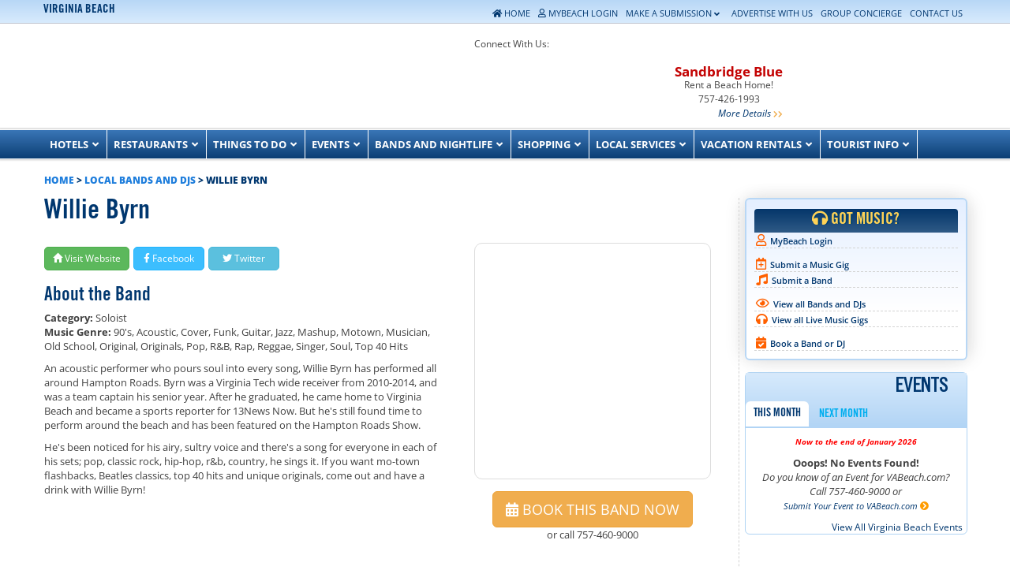

--- FILE ---
content_type: text/html; charset=UTF-8
request_url: https://www.vabeach.com/local-bands-djs/willie-byrn/
body_size: 107283
content:
<!DOCTYPE html>
<html lang="en-US" id="html" class="no-js">
<head><meta charset="UTF-8" /><script>if(navigator.userAgent.match(/MSIE|Internet Explorer/i)||navigator.userAgent.match(/Trident\/7\..*?rv:11/i)){var href=document.location.href;if(!href.match(/[?&]nowprocket/)){if(href.indexOf("?")==-1){if(href.indexOf("#")==-1){document.location.href=href+"?nowprocket=1"}else{document.location.href=href.replace("#","?nowprocket=1#")}}else{if(href.indexOf("#")==-1){document.location.href=href+"&nowprocket=1"}else{document.location.href=href.replace("#","&nowprocket=1#")}}}}</script><script>(()=>{class RocketLazyLoadScripts{constructor(){this.v="2.0.4",this.userEvents=["keydown","keyup","mousedown","mouseup","mousemove","mouseover","mouseout","touchmove","touchstart","touchend","touchcancel","wheel","click","dblclick","input"],this.attributeEvents=["onblur","onclick","oncontextmenu","ondblclick","onfocus","onmousedown","onmouseenter","onmouseleave","onmousemove","onmouseout","onmouseover","onmouseup","onmousewheel","onscroll","onsubmit"]}async t(){this.i(),this.o(),/iP(ad|hone)/.test(navigator.userAgent)&&this.h(),this.u(),this.l(this),this.m(),this.k(this),this.p(this),this._(),await Promise.all([this.R(),this.L()]),this.lastBreath=Date.now(),this.S(this),this.P(),this.D(),this.O(),this.M(),await this.C(this.delayedScripts.normal),await this.C(this.delayedScripts.defer),await this.C(this.delayedScripts.async),await this.T(),await this.F(),await this.j(),await this.A(),window.dispatchEvent(new Event("rocket-allScriptsLoaded")),this.everythingLoaded=!0,this.lastTouchEnd&&await new Promise(t=>setTimeout(t,500-Date.now()+this.lastTouchEnd)),this.I(),this.H(),this.U(),this.W()}i(){this.CSPIssue=sessionStorage.getItem("rocketCSPIssue"),document.addEventListener("securitypolicyviolation",t=>{this.CSPIssue||"script-src-elem"!==t.violatedDirective||"data"!==t.blockedURI||(this.CSPIssue=!0,sessionStorage.setItem("rocketCSPIssue",!0))},{isRocket:!0})}o(){window.addEventListener("pageshow",t=>{this.persisted=t.persisted,this.realWindowLoadedFired=!0},{isRocket:!0}),window.addEventListener("pagehide",()=>{this.onFirstUserAction=null},{isRocket:!0})}h(){let t;function e(e){t=e}window.addEventListener("touchstart",e,{isRocket:!0}),window.addEventListener("touchend",function i(o){o.changedTouches[0]&&t.changedTouches[0]&&Math.abs(o.changedTouches[0].pageX-t.changedTouches[0].pageX)<10&&Math.abs(o.changedTouches[0].pageY-t.changedTouches[0].pageY)<10&&o.timeStamp-t.timeStamp<200&&(window.removeEventListener("touchstart",e,{isRocket:!0}),window.removeEventListener("touchend",i,{isRocket:!0}),"INPUT"===o.target.tagName&&"text"===o.target.type||(o.target.dispatchEvent(new TouchEvent("touchend",{target:o.target,bubbles:!0})),o.target.dispatchEvent(new MouseEvent("mouseover",{target:o.target,bubbles:!0})),o.target.dispatchEvent(new PointerEvent("click",{target:o.target,bubbles:!0,cancelable:!0,detail:1,clientX:o.changedTouches[0].clientX,clientY:o.changedTouches[0].clientY})),event.preventDefault()))},{isRocket:!0})}q(t){this.userActionTriggered||("mousemove"!==t.type||this.firstMousemoveIgnored?"keyup"===t.type||"mouseover"===t.type||"mouseout"===t.type||(this.userActionTriggered=!0,this.onFirstUserAction&&this.onFirstUserAction()):this.firstMousemoveIgnored=!0),"click"===t.type&&t.preventDefault(),t.stopPropagation(),t.stopImmediatePropagation(),"touchstart"===this.lastEvent&&"touchend"===t.type&&(this.lastTouchEnd=Date.now()),"click"===t.type&&(this.lastTouchEnd=0),this.lastEvent=t.type,t.composedPath&&t.composedPath()[0].getRootNode()instanceof ShadowRoot&&(t.rocketTarget=t.composedPath()[0]),this.savedUserEvents.push(t)}u(){this.savedUserEvents=[],this.userEventHandler=this.q.bind(this),this.userEvents.forEach(t=>window.addEventListener(t,this.userEventHandler,{passive:!1,isRocket:!0})),document.addEventListener("visibilitychange",this.userEventHandler,{isRocket:!0})}U(){this.userEvents.forEach(t=>window.removeEventListener(t,this.userEventHandler,{passive:!1,isRocket:!0})),document.removeEventListener("visibilitychange",this.userEventHandler,{isRocket:!0}),this.savedUserEvents.forEach(t=>{(t.rocketTarget||t.target).dispatchEvent(new window[t.constructor.name](t.type,t))})}m(){const t="return false",e=Array.from(this.attributeEvents,t=>"data-rocket-"+t),i="["+this.attributeEvents.join("],[")+"]",o="[data-rocket-"+this.attributeEvents.join("],[data-rocket-")+"]",s=(e,i,o)=>{o&&o!==t&&(e.setAttribute("data-rocket-"+i,o),e["rocket"+i]=new Function("event",o),e.setAttribute(i,t))};new MutationObserver(t=>{for(const n of t)"attributes"===n.type&&(n.attributeName.startsWith("data-rocket-")||this.everythingLoaded?n.attributeName.startsWith("data-rocket-")&&this.everythingLoaded&&this.N(n.target,n.attributeName.substring(12)):s(n.target,n.attributeName,n.target.getAttribute(n.attributeName))),"childList"===n.type&&n.addedNodes.forEach(t=>{if(t.nodeType===Node.ELEMENT_NODE)if(this.everythingLoaded)for(const i of[t,...t.querySelectorAll(o)])for(const t of i.getAttributeNames())e.includes(t)&&this.N(i,t.substring(12));else for(const e of[t,...t.querySelectorAll(i)])for(const t of e.getAttributeNames())this.attributeEvents.includes(t)&&s(e,t,e.getAttribute(t))})}).observe(document,{subtree:!0,childList:!0,attributeFilter:[...this.attributeEvents,...e]})}I(){this.attributeEvents.forEach(t=>{document.querySelectorAll("[data-rocket-"+t+"]").forEach(e=>{this.N(e,t)})})}N(t,e){const i=t.getAttribute("data-rocket-"+e);i&&(t.setAttribute(e,i),t.removeAttribute("data-rocket-"+e))}k(t){Object.defineProperty(HTMLElement.prototype,"onclick",{get(){return this.rocketonclick||null},set(e){this.rocketonclick=e,this.setAttribute(t.everythingLoaded?"onclick":"data-rocket-onclick","this.rocketonclick(event)")}})}S(t){function e(e,i){let o=e[i];e[i]=null,Object.defineProperty(e,i,{get:()=>o,set(s){t.everythingLoaded?o=s:e["rocket"+i]=o=s}})}e(document,"onreadystatechange"),e(window,"onload"),e(window,"onpageshow");try{Object.defineProperty(document,"readyState",{get:()=>t.rocketReadyState,set(e){t.rocketReadyState=e},configurable:!0}),document.readyState="loading"}catch(t){console.log("WPRocket DJE readyState conflict, bypassing")}}l(t){this.originalAddEventListener=EventTarget.prototype.addEventListener,this.originalRemoveEventListener=EventTarget.prototype.removeEventListener,this.savedEventListeners=[],EventTarget.prototype.addEventListener=function(e,i,o){o&&o.isRocket||!t.B(e,this)&&!t.userEvents.includes(e)||t.B(e,this)&&!t.userActionTriggered||e.startsWith("rocket-")||t.everythingLoaded?t.originalAddEventListener.call(this,e,i,o):(t.savedEventListeners.push({target:this,remove:!1,type:e,func:i,options:o}),"mouseenter"!==e&&"mouseleave"!==e||t.originalAddEventListener.call(this,e,t.savedUserEvents.push,o))},EventTarget.prototype.removeEventListener=function(e,i,o){o&&o.isRocket||!t.B(e,this)&&!t.userEvents.includes(e)||t.B(e,this)&&!t.userActionTriggered||e.startsWith("rocket-")||t.everythingLoaded?t.originalRemoveEventListener.call(this,e,i,o):t.savedEventListeners.push({target:this,remove:!0,type:e,func:i,options:o})}}J(t,e){this.savedEventListeners=this.savedEventListeners.filter(i=>{let o=i.type,s=i.target||window;return e!==o||t!==s||(this.B(o,s)&&(i.type="rocket-"+o),this.$(i),!1)})}H(){EventTarget.prototype.addEventListener=this.originalAddEventListener,EventTarget.prototype.removeEventListener=this.originalRemoveEventListener,this.savedEventListeners.forEach(t=>this.$(t))}$(t){t.remove?this.originalRemoveEventListener.call(t.target,t.type,t.func,t.options):this.originalAddEventListener.call(t.target,t.type,t.func,t.options)}p(t){let e;function i(e){return t.everythingLoaded?e:e.split(" ").map(t=>"load"===t||t.startsWith("load.")?"rocket-jquery-load":t).join(" ")}function o(o){function s(e){const s=o.fn[e];o.fn[e]=o.fn.init.prototype[e]=function(){return this[0]===window&&t.userActionTriggered&&("string"==typeof arguments[0]||arguments[0]instanceof String?arguments[0]=i(arguments[0]):"object"==typeof arguments[0]&&Object.keys(arguments[0]).forEach(t=>{const e=arguments[0][t];delete arguments[0][t],arguments[0][i(t)]=e})),s.apply(this,arguments),this}}if(o&&o.fn&&!t.allJQueries.includes(o)){const e={DOMContentLoaded:[],"rocket-DOMContentLoaded":[]};for(const t in e)document.addEventListener(t,()=>{e[t].forEach(t=>t())},{isRocket:!0});o.fn.ready=o.fn.init.prototype.ready=function(i){function s(){parseInt(o.fn.jquery)>2?setTimeout(()=>i.bind(document)(o)):i.bind(document)(o)}return"function"==typeof i&&(t.realDomReadyFired?!t.userActionTriggered||t.fauxDomReadyFired?s():e["rocket-DOMContentLoaded"].push(s):e.DOMContentLoaded.push(s)),o([])},s("on"),s("one"),s("off"),t.allJQueries.push(o)}e=o}t.allJQueries=[],o(window.jQuery),Object.defineProperty(window,"jQuery",{get:()=>e,set(t){o(t)}})}P(){const t=new Map;document.write=document.writeln=function(e){const i=document.currentScript,o=document.createRange(),s=i.parentElement;let n=t.get(i);void 0===n&&(n=i.nextSibling,t.set(i,n));const c=document.createDocumentFragment();o.setStart(c,0),c.appendChild(o.createContextualFragment(e)),s.insertBefore(c,n)}}async R(){return new Promise(t=>{this.userActionTriggered?t():this.onFirstUserAction=t})}async L(){return new Promise(t=>{document.addEventListener("DOMContentLoaded",()=>{this.realDomReadyFired=!0,t()},{isRocket:!0})})}async j(){return this.realWindowLoadedFired?Promise.resolve():new Promise(t=>{window.addEventListener("load",t,{isRocket:!0})})}M(){this.pendingScripts=[];this.scriptsMutationObserver=new MutationObserver(t=>{for(const e of t)e.addedNodes.forEach(t=>{"SCRIPT"!==t.tagName||t.noModule||t.isWPRocket||this.pendingScripts.push({script:t,promise:new Promise(e=>{const i=()=>{const i=this.pendingScripts.findIndex(e=>e.script===t);i>=0&&this.pendingScripts.splice(i,1),e()};t.addEventListener("load",i,{isRocket:!0}),t.addEventListener("error",i,{isRocket:!0}),setTimeout(i,1e3)})})})}),this.scriptsMutationObserver.observe(document,{childList:!0,subtree:!0})}async F(){await this.X(),this.pendingScripts.length?(await this.pendingScripts[0].promise,await this.F()):this.scriptsMutationObserver.disconnect()}D(){this.delayedScripts={normal:[],async:[],defer:[]},document.querySelectorAll("script[type$=rocketlazyloadscript]").forEach(t=>{t.hasAttribute("data-rocket-src")?t.hasAttribute("async")&&!1!==t.async?this.delayedScripts.async.push(t):t.hasAttribute("defer")&&!1!==t.defer||"module"===t.getAttribute("data-rocket-type")?this.delayedScripts.defer.push(t):this.delayedScripts.normal.push(t):this.delayedScripts.normal.push(t)})}async _(){await this.L();let t=[];document.querySelectorAll("script[type$=rocketlazyloadscript][data-rocket-src]").forEach(e=>{let i=e.getAttribute("data-rocket-src");if(i&&!i.startsWith("data:")){i.startsWith("//")&&(i=location.protocol+i);try{const o=new URL(i).origin;o!==location.origin&&t.push({src:o,crossOrigin:e.crossOrigin||"module"===e.getAttribute("data-rocket-type")})}catch(t){}}}),t=[...new Map(t.map(t=>[JSON.stringify(t),t])).values()],this.Y(t,"preconnect")}async G(t){if(await this.K(),!0!==t.noModule||!("noModule"in HTMLScriptElement.prototype))return new Promise(e=>{let i;function o(){(i||t).setAttribute("data-rocket-status","executed"),e()}try{if(navigator.userAgent.includes("Firefox/")||""===navigator.vendor||this.CSPIssue)i=document.createElement("script"),[...t.attributes].forEach(t=>{let e=t.nodeName;"type"!==e&&("data-rocket-type"===e&&(e="type"),"data-rocket-src"===e&&(e="src"),i.setAttribute(e,t.nodeValue))}),t.text&&(i.text=t.text),t.nonce&&(i.nonce=t.nonce),i.hasAttribute("src")?(i.addEventListener("load",o,{isRocket:!0}),i.addEventListener("error",()=>{i.setAttribute("data-rocket-status","failed-network"),e()},{isRocket:!0}),setTimeout(()=>{i.isConnected||e()},1)):(i.text=t.text,o()),i.isWPRocket=!0,t.parentNode.replaceChild(i,t);else{const i=t.getAttribute("data-rocket-type"),s=t.getAttribute("data-rocket-src");i?(t.type=i,t.removeAttribute("data-rocket-type")):t.removeAttribute("type"),t.addEventListener("load",o,{isRocket:!0}),t.addEventListener("error",i=>{this.CSPIssue&&i.target.src.startsWith("data:")?(console.log("WPRocket: CSP fallback activated"),t.removeAttribute("src"),this.G(t).then(e)):(t.setAttribute("data-rocket-status","failed-network"),e())},{isRocket:!0}),s?(t.fetchPriority="high",t.removeAttribute("data-rocket-src"),t.src=s):t.src="data:text/javascript;base64,"+window.btoa(unescape(encodeURIComponent(t.text)))}}catch(i){t.setAttribute("data-rocket-status","failed-transform"),e()}});t.setAttribute("data-rocket-status","skipped")}async C(t){const e=t.shift();return e?(e.isConnected&&await this.G(e),this.C(t)):Promise.resolve()}O(){this.Y([...this.delayedScripts.normal,...this.delayedScripts.defer,...this.delayedScripts.async],"preload")}Y(t,e){this.trash=this.trash||[];let i=!0;var o=document.createDocumentFragment();t.forEach(t=>{const s=t.getAttribute&&t.getAttribute("data-rocket-src")||t.src;if(s&&!s.startsWith("data:")){const n=document.createElement("link");n.href=s,n.rel=e,"preconnect"!==e&&(n.as="script",n.fetchPriority=i?"high":"low"),t.getAttribute&&"module"===t.getAttribute("data-rocket-type")&&(n.crossOrigin=!0),t.crossOrigin&&(n.crossOrigin=t.crossOrigin),t.integrity&&(n.integrity=t.integrity),t.nonce&&(n.nonce=t.nonce),o.appendChild(n),this.trash.push(n),i=!1}}),document.head.appendChild(o)}W(){this.trash.forEach(t=>t.remove())}async T(){try{document.readyState="interactive"}catch(t){}this.fauxDomReadyFired=!0;try{await this.K(),this.J(document,"readystatechange"),document.dispatchEvent(new Event("rocket-readystatechange")),await this.K(),document.rocketonreadystatechange&&document.rocketonreadystatechange(),await this.K(),this.J(document,"DOMContentLoaded"),document.dispatchEvent(new Event("rocket-DOMContentLoaded")),await this.K(),this.J(window,"DOMContentLoaded"),window.dispatchEvent(new Event("rocket-DOMContentLoaded"))}catch(t){console.error(t)}}async A(){try{document.readyState="complete"}catch(t){}try{await this.K(),this.J(document,"readystatechange"),document.dispatchEvent(new Event("rocket-readystatechange")),await this.K(),document.rocketonreadystatechange&&document.rocketonreadystatechange(),await this.K(),this.J(window,"load"),window.dispatchEvent(new Event("rocket-load")),await this.K(),window.rocketonload&&window.rocketonload(),await this.K(),this.allJQueries.forEach(t=>t(window).trigger("rocket-jquery-load")),await this.K(),this.J(window,"pageshow");const t=new Event("rocket-pageshow");t.persisted=this.persisted,window.dispatchEvent(t),await this.K(),window.rocketonpageshow&&window.rocketonpageshow({persisted:this.persisted})}catch(t){console.error(t)}}async K(){Date.now()-this.lastBreath>45&&(await this.X(),this.lastBreath=Date.now())}async X(){return document.hidden?new Promise(t=>setTimeout(t)):new Promise(t=>requestAnimationFrame(t))}B(t,e){return e===document&&"readystatechange"===t||(e===document&&"DOMContentLoaded"===t||(e===window&&"DOMContentLoaded"===t||(e===window&&"load"===t||e===window&&"pageshow"===t)))}static run(){(new RocketLazyLoadScripts).t()}}RocketLazyLoadScripts.run()})();</script>
	
	<meta name="viewport" content="width=device-width, initial-scale=1.0">
	<meta http-equiv="X-UA-Compatible" content="IE=edge,chrome=1">

	<link rel="profile" href="https://gmpg.org/xfn/11" />
	<link rel="pingback" href="https://www.vabeach.com/xmlrpc.php" />	

	<meta name='robots' content='index, follow, max-image-preview:large, max-snippet:-1, max-video-preview:-1' />

	<!-- This site is optimized with the Yoast SEO Premium plugin v26.6 (Yoast SEO v26.8) - https://yoast.com/product/yoast-seo-premium-wordpress/ -->
	<title>Willie Byrn - Virginia Beach, VA</title>
<link data-rocket-preload as="style" href="https://fonts.googleapis.com/css2?family=Pathway+Gothic+One&#038;display=swap" rel="preload">
<link data-rocket-preload as="style" href="https://fonts.googleapis.com/css?family=Open%20Sans%3A%2C300%2C400%2C700%7COpen%20Sans%3A300italic%2C400italic%2C600italic%2C700italic%2C800italic%2C400%2C300%2C600%2C700%2C800&#038;subset=latin%2Clatin-ext&#038;display=swap" rel="preload">
<link href="https://fonts.googleapis.com/css2?family=Pathway+Gothic+One&#038;display=swap" media="print" onload="this.media=&#039;all&#039;" rel="stylesheet">
<link href="https://fonts.googleapis.com/css?family=Open%20Sans%3A%2C300%2C400%2C700%7COpen%20Sans%3A300italic%2C400italic%2C600italic%2C700italic%2C800italic%2C400%2C300%2C600%2C700%2C800&#038;subset=latin%2Clatin-ext&#038;display=swap" media="print" onload="this.media=&#039;all&#039;" rel="stylesheet">
<style id="wpr-usedcss">img:is([sizes=auto i],[sizes^="auto," i]){contain-intrinsic-size:3000px 1500px}.ui-widget{font-family:Verdana,Arial,sans-serif;font-size:1.1em}.ui-widget button,.ui-widget input,.ui-widget select,.ui-widget textarea{font-family:Verdana,Arial,sans-serif;font-size:1em}.ui-widget.ui-widget-content{border:1px solid #d3d3d3}.ui-widget-content{border:1px solid #aaa;background:#fff;color:#222}.ui-widget-content a{color:#222}.ui-widget-header{border:1px solid #aaa;background:url("https://ajax.googleapis.com/ajax/libs/jqueryui/1.13.3/themes/smoothness/images/ui-bg_highlight-soft_75_cccccc_1x100.png") 50% 50% repeat-x #ccc;color:#222;font-weight:700}.ui-widget-header a{color:#222}.ui-state-default,.ui-widget-content .ui-state-default,.ui-widget-header .ui-state-default{border:1px solid #d3d3d3;background:url("https://ajax.googleapis.com/ajax/libs/jqueryui/1.13.3/themes/smoothness/images/ui-bg_glass_75_e6e6e6_1x400.png") 50% 50% repeat-x #e6e6e6;font-weight:400;color:#555}.ui-state-default a,.ui-state-default a:link,.ui-state-default a:visited{color:#555;text-decoration:none}.ui-state-focus,.ui-state-hover,.ui-widget-content .ui-state-focus,.ui-widget-content .ui-state-hover,.ui-widget-header .ui-state-focus,.ui-widget-header .ui-state-hover{border:1px solid #999;background:url("https://ajax.googleapis.com/ajax/libs/jqueryui/1.13.3/themes/smoothness/images/ui-bg_glass_75_dadada_1x400.png") 50% 50% repeat-x #dadada;font-weight:400;color:#212121}.ui-state-focus a,.ui-state-focus a:hover,.ui-state-focus a:link,.ui-state-focus a:visited,.ui-state-hover a,.ui-state-hover a:hover,.ui-state-hover a:link,.ui-state-hover a:visited{color:#212121;text-decoration:none}.ui-state-active,.ui-widget-content .ui-state-active,.ui-widget-header .ui-state-active{border:1px solid #aaa;background:url("https://ajax.googleapis.com/ajax/libs/jqueryui/1.13.3/themes/smoothness/images/ui-bg_glass_65_ffffff_1x400.png") 50% 50% repeat-x #fff;font-weight:400;color:#212121}.ui-state-active a,.ui-state-active a:link,.ui-state-active a:visited{color:#212121;text-decoration:none}.ui-state-highlight,.ui-widget-content .ui-state-highlight,.ui-widget-header .ui-state-highlight{border:1px solid #fcefa1;background:url("https://ajax.googleapis.com/ajax/libs/jqueryui/1.13.3/themes/smoothness/images/ui-bg_glass_55_fbf9ee_1x400.png") 50% 50% repeat-x #fbf9ee;color:#363636}.ui-state-highlight a,.ui-widget-content .ui-state-highlight a,.ui-widget-header .ui-state-highlight a{color:#363636}.ui-icon,.ui-widget-content .ui-icon{background-image:url("https://ajax.googleapis.com/ajax/libs/jqueryui/1.13.3/themes/smoothness/images/ui-icons_222222_256x240.png")}.ui-widget-header .ui-icon{background-image:url("https://ajax.googleapis.com/ajax/libs/jqueryui/1.13.3/themes/smoothness/images/ui-icons_222222_256x240.png")}.ui-state-focus .ui-icon,.ui-state-hover .ui-icon{background-image:url("https://ajax.googleapis.com/ajax/libs/jqueryui/1.13.3/themes/smoothness/images/ui-icons_454545_256x240.png")}.ui-state-active .ui-icon{background-image:url("https://ajax.googleapis.com/ajax/libs/jqueryui/1.13.3/themes/smoothness/images/ui-icons_454545_256x240.png")}.ui-state-highlight .ui-icon{background-image:url("https://ajax.googleapis.com/ajax/libs/jqueryui/1.13.3/themes/smoothness/images/ui-icons_2e83ff_256x240.png")}.ui-corner-all{border-top-left-radius:4px}.ui-corner-all{border-top-right-radius:4px}.ui-corner-all{border-bottom-left-radius:4px}.ui-corner-all{border-bottom-right-radius:4px}.tooltipster-base{display:flex;pointer-events:none;position:absolute}.tooltipster-box{flex:1 1 auto}.tooltipster-content{box-sizing:border-box;max-height:100%;max-width:100%;overflow:auto}.tooltipster-ruler{bottom:0;left:0;overflow:hidden;position:fixed;right:0;top:0;visibility:hidden}.tooltipster-sidetip .tooltipster-box{background:#565656;border:2px solid #000;border-radius:4px}.tooltipster-sidetip.tooltipster-bottom .tooltipster-box{margin-top:8px}.tooltipster-sidetip.tooltipster-left .tooltipster-box{margin-right:8px}.tooltipster-sidetip.tooltipster-right .tooltipster-box{margin-left:8px}.tooltipster-sidetip.tooltipster-top .tooltipster-box{margin-bottom:8px}.tooltipster-sidetip .tooltipster-content{color:#fff;line-height:18px;padding:6px 14px}.tooltipster-sidetip .tooltipster-arrow{overflow:hidden;position:absolute}.tooltipster-sidetip.tooltipster-bottom .tooltipster-arrow{height:10px;margin-left:-10px;top:0;width:20px}.tooltipster-sidetip.tooltipster-left .tooltipster-arrow{height:20px;margin-top:-10px;right:0;top:0;width:10px}.tooltipster-sidetip.tooltipster-right .tooltipster-arrow{height:20px;margin-top:-10px;left:0;top:0;width:10px}.tooltipster-sidetip.tooltipster-top .tooltipster-arrow{bottom:0;height:10px;margin-left:-10px;width:20px}.tooltipster-sidetip .tooltipster-arrow-background,.tooltipster-sidetip .tooltipster-arrow-border{height:0;position:absolute;width:0}.tooltipster-sidetip .tooltipster-arrow-background{border:10px solid transparent}.tooltipster-sidetip.tooltipster-bottom .tooltipster-arrow-background{border-bottom-color:#565656;left:0;top:3px}.tooltipster-sidetip.tooltipster-left .tooltipster-arrow-background{border-left-color:#565656;left:-3px;top:0}.tooltipster-sidetip.tooltipster-right .tooltipster-arrow-background{border-right-color:#565656;left:3px;top:0}.tooltipster-sidetip.tooltipster-top .tooltipster-arrow-background{border-top-color:#565656;left:0;top:-3px}.tooltipster-sidetip .tooltipster-arrow-border{border:10px solid transparent;left:0;top:0}.tooltipster-sidetip.tooltipster-bottom .tooltipster-arrow-border{border-bottom-color:#000}.tooltipster-sidetip.tooltipster-left .tooltipster-arrow-border{border-left-color:#000}.tooltipster-sidetip.tooltipster-right .tooltipster-arrow-border{border-right-color:#000}.tooltipster-sidetip.tooltipster-top .tooltipster-arrow-border{border-top-color:#000}.tooltipster-sidetip .tooltipster-arrow-uncropped{position:relative}.tooltipster-sidetip.tooltipster-bottom .tooltipster-arrow-uncropped{top:-10px}.tooltipster-sidetip.tooltipster-right .tooltipster-arrow-uncropped{left:-10px}.tooltipster-sidetip.tooltipster-light .tooltipster-box{border-radius:3px;border:1px solid #ccc;background:#ededed}.tooltipster-sidetip.tooltipster-light .tooltipster-content{color:#666}.tooltipster-sidetip.tooltipster-light .tooltipster-arrow{height:9px;margin-left:-9px;width:18px}.tooltipster-sidetip.tooltipster-light.tooltipster-left .tooltipster-arrow,.tooltipster-sidetip.tooltipster-light.tooltipster-right .tooltipster-arrow{height:18px;margin-left:0;margin-top:-9px;width:9px}.tooltipster-sidetip.tooltipster-light .tooltipster-arrow-background{border:9px solid transparent}.tooltipster-sidetip.tooltipster-light.tooltipster-bottom .tooltipster-arrow-background{border-bottom-color:#ededed;top:1px}.tooltipster-sidetip.tooltipster-light.tooltipster-left .tooltipster-arrow-background{border-left-color:#ededed;left:-1px}.tooltipster-sidetip.tooltipster-light.tooltipster-right .tooltipster-arrow-background{border-right-color:#ededed;left:1px}.tooltipster-sidetip.tooltipster-light.tooltipster-top .tooltipster-arrow-background{border-top-color:#ededed;top:-1px}.tooltipster-sidetip.tooltipster-light .tooltipster-arrow-border{border:9px solid transparent}.tooltipster-sidetip.tooltipster-light.tooltipster-bottom .tooltipster-arrow-border{border-bottom-color:#ccc}.tooltipster-sidetip.tooltipster-light.tooltipster-left .tooltipster-arrow-border{border-left-color:#ccc}.tooltipster-sidetip.tooltipster-light.tooltipster-right .tooltipster-arrow-border{border-right-color:#ccc}.tooltipster-sidetip.tooltipster-light.tooltipster-top .tooltipster-arrow-border{border-top-color:#ccc}.tooltipster-sidetip.tooltipster-light.tooltipster-bottom .tooltipster-arrow-uncropped{top:-9px}.tooltipster-sidetip.tooltipster-light.tooltipster-right .tooltipster-arrow-uncropped{left:-9px}.iti{position:relative!important;display:inline-block!important}.iti *{box-sizing:border-box;-moz-box-sizing:border-box!important}.iti__hide{display:none!important}.iti input,.iti input[type=tel],.iti input[type=text]{position:relative!important;z-index:0!important;margin-top:0!important;margin-bottom:0!important;padding-right:36px!important;margin-right:0!important}.iti__flag-container{position:absolute;top:0;bottom:0;right:0;padding:1px}.iti__selected-flag{z-index:1!important;position:relative!important;display:flex!important;align-items:center!important;height:100%!important;padding:0 6px 0 8px!important}.iti__arrow{margin-left:6px!important;width:0!important;height:0!important;border-left:3px solid transparent!important;border-right:3px solid transparent!important;border-top:4px solid #555!important}.iti__arrow--up{border-top:none!important;border-bottom:4px solid #555!important}.iti__country-list{position:absolute!important;z-index:999999999999!important;list-style:none!important;text-align:left!important;padding:0!important;margin:0 0 0 -1px!important;box-shadow:1px 1px 4px rgba(0,0,0,.2)!important;background-color:#fff!important;border:1px solid #ccc!important;white-space:nowrap!important;max-height:200px!important;overflow-y:scroll!important;-webkit-overflow-scrolling:touch!important}.iti__country-list--dropup{bottom:100%!important;margin-bottom:-1px!important}@media(max-width:500px){.iti__country-list{white-space:normal!important}}.iti__flag-box{display:inline-block!important;width:20px!important}.iti__divider{padding-bottom:5px!important;margin-bottom:5px!important;border-bottom:1px solid #ccc!important}.iti__country{padding:5px 10px!important;outline:0!important}.iti__dial-code{color:#999!important}.iti__country.iti__highlight{background-color:rgba(0,0,0,.05)!important}.iti__country-name,.iti__dial-code,.iti__flag-box{vertical-align:middle!important}.iti__country-name,.iti__flag-box{margin-right:6px!important}.iti--allow-dropdown input,.iti--allow-dropdown input[type=tel],.iti--allow-dropdown input[type=text],.iti--separate-dial-code input,.iti--separate-dial-code input[type=tel],.iti--separate-dial-code input[type=text]{padding-right:6px!important;padding-left:52px!important;margin-left:0!important}.iti--allow-dropdown .iti__flag-container,.iti--separate-dial-code .iti__flag-container{right:auto!important;left:0!important}.iti--allow-dropdown .iti__flag-container:hover{cursor:pointer!important}.iti--allow-dropdown .iti__flag-container:hover .iti__selected-flag{background-color:rgba(0,0,0,.05)!important}.iti--allow-dropdown input[disabled]+.iti__flag-container:hover,.iti--allow-dropdown input[readonly]+.iti__flag-container:hover{cursor:default!important}.iti--allow-dropdown input[disabled]+.iti__flag-container:hover .iti__selected-flag,.iti--allow-dropdown input[readonly]+.iti__flag-container:hover .iti__selected-flag{background-color:transparent!important}.iti--separate-dial-code .iti__selected-flag{background-color:rgba(0,0,0,.05)!important}.iti--separate-dial-code .iti__selected-dial-code{margin-left:6px!important}.iti--container{position:absolute!important;top:-1000px!important;left:-1000px!important;z-index:1060!important;padding:1px!important}.iti--container:hover{cursor:pointer!important}.iti-mobile .iti--container{top:30px!important;bottom:30px!important;left:30px!important;right:30px!important;position:fixed!important;z-index:999999999!important}.iti-mobile .iti__country-list{max-height:100%!important;width:100%!important}.iti-mobile .iti__country{padding:10px!important;line-height:1.5em!important}.iti__flag{width:20px!important}.iti__flag{height:15px!important;box-shadow:0 0 1px 0 #888!important;background-image:url("https://www.vabeach.com/wp-content/plugins/arscode-ninja-popups/assets/vendor/intl-tel-input/img/flags.png")!important;background-repeat:no-repeat!important;background-color:#dbdbdb!important;background-position:20px 0!important}@media(-webkit-min-device-pixel-ratio:2),(min-resolution:192dpi){.iti__flag{background-size:5652px 15px!important}.iti__flag{background-image:url("https://www.vabeach.com/wp-content/plugins/arscode-ninja-popups/assets/vendor/intl-tel-input/img/flags@2x.png")!important}}.snp-root{display:none}.snp-step-show{display:block}.fancybox-wrap{z-index:18020!important}.fancybox-opened{z-index:18030!important}#fancybox-loading{z-index:18060!important}.fancybox-close{z-index:18040!important}.fancybox-nav{z-index:18040!important}.fancybox-nav span{z-index:18040!important}.fancybox-overlay{z-index:18010!important}.fancybox-title{z-index:18050!important}.fancybox-title-float-wrap{z-index:18050!important}.snp-wrap .fancybox-inner{overflow:visible!important}.snp-wrap .fancybox-skin{background:0 0!important}.snp-fb textarea{resize:none}.snp-fb address,.snp-fb aside,.snp-fb audio,.snp-fb b,.snp-fb body,.snp-fb canvas,.snp-fb caption,.snp-fb cite,.snp-fb code,.snp-fb dd,.snp-fb del,.snp-fb details,.snp-fb div,.snp-fb dl,.snp-fb dt,.snp-fb em,.snp-fb fieldset,.snp-fb footer,.snp-fb form,.snp-fb h1,.snp-fb h2,.snp-fb h3,.snp-fb header,.snp-fb html,.snp-fb i,.snp-fb iframe,.snp-fb img,.snp-fb label,.snp-fb legend,.snp-fb li,.snp-fb menu,.snp-fb nav,.snp-fb object,.snp-fb p,.snp-fb pre,.snp-fb section,.snp-fb small,.snp-fb span,.snp-fb strong,.snp-fb summary,.snp-fb table,.snp-fb tbody,.snp-fb td,.snp-fb th,.snp-fb thead,.snp-fb time,.snp-fb tr,.snp-fb ul,.snp-fb var,.snp-fb video{margin:0;padding:0;border:0;line-height:normal;-webkit-border-radius:0;-moz-border-radius:0;border-radius:0}.snp-fb,.snp-fb *{-webkit-box-sizing:border-box;-moz-box-sizing:border-box;box-sizing:border-box;background:0;box-shadow:none;-webkit-box-shadow:none;text-transform:none}.snp-fb h1,.snp-fb h2,.snp-fb h3{font-weight:400}.snp-fb textarea{overflow:auto}.snp-fb address{font-style:normal}.snp-fb b,.snp-fb strong{font-weight:700}.snp-fb a{text-decoration:none}.snp-fb a:hover img{background:0}.snp-fb :focus,.snp-fb a,.snp-fb input,.snp-fb select,.snp-fb textarea{outline:0;width:auto;margin:0;-webkit-border-radius:0;-moz-border-radius:0;border-radius:0}.snp-fb button{-webkit-border-radius:0;-moz-border-radius:0;border-radius:0}.snp-fb ul{list-style:none}.snp-fb td,.snp-fb th{vertical-align:top}.snp-fb .clearfix:after{content:" ";display:block;visibility:hidden;clear:both;height:0;font-size:0;line-height:0}.snp-fb .clearfix{display:inline-block;width:100%}.snp-fb :invalid{-moz-box-shadow:none}.snp-fb img{display:inline;border:0;vertical-align:middle;max-width:none;box-shadow:none;-webkit-box-shadow:none}.snp-fb input[type=checkbox],.snp-fb input[type=radio]{position:relative;bottom:1px;vertical-align:middle}.snp-fb input[type=radio]{bottom:2px}.snp-fb a{color:inherit}.tooltipster-base{z-index:99999999!important}.fancybox-image,.fancybox-inner,.fancybox-nav,.fancybox-nav span,.fancybox-outer,.fancybox-skin,.fancybox-tmp,.fancybox-wrap,.fancybox-wrap iframe,.fancybox-wrap object{padding:0;margin:0;border:0;outline:0;vertical-align:top}.fancybox-wrap{position:absolute;top:0;left:0;z-index:8020}.fancybox-skin{position:relative;background:#f9f9f9;color:#444;text-shadow:none;-webkit-border-radius:4px;-moz-border-radius:4px;border-radius:4px}.fancybox-opened{z-index:8030}.fancybox-opened .fancybox-skin{-webkit-box-shadow:0 10px 25px rgba(0,0,0,.5);-moz-box-shadow:0 10px 25px rgba(0,0,0,.5);box-shadow:0 10px 25px rgba(0,0,0,.5)}.fancybox-inner,.fancybox-outer{position:relative}.fancybox-inner{overflow:hidden}.fancybox-type-iframe .fancybox-inner{-webkit-overflow-scrolling:touch}.fancybox-error{color:#444;font:14px/20px "Helvetica Neue",Helvetica,Arial,sans-serif;margin:0;padding:15px;white-space:nowrap}.fancybox-iframe,.fancybox-image{display:block;width:100%;height:100%}.fancybox-image{max-width:100%;max-height:100%}#fancybox-loading,.fancybox-close,.fancybox-next span,.fancybox-prev span{background-image:url('https://www.vabeach.com/wp-content/plugins/arscode-ninja-popups/fancybox2/fancybox_sprite.png')}#fancybox-loading{position:fixed;top:50%;left:50%;margin-top:-22px;margin-left:-22px;background-position:0 -108px;opacity:.8;cursor:pointer;z-index:8060}#fancybox-loading div{width:44px;height:44px;background:url('https://www.vabeach.com/wp-content/plugins/arscode-ninja-popups/fancybox2/fancybox_loading.gif') center center no-repeat}.fancybox-close{position:absolute;top:-18px;right:-18px;width:36px;height:36px;cursor:pointer;z-index:8040}.fancybox-nav{position:absolute;top:0;width:40%;height:100%;cursor:pointer;text-decoration:none;background:url('https://www.vabeach.com/wp-content/plugins/arscode-ninja-popups/fancybox2/blank.gif');-webkit-tap-highlight-color:transparent;z-index:8040}.fancybox-prev{left:0}.fancybox-next{right:0}.fancybox-nav span{position:absolute;top:50%;width:36px;height:34px;margin-top:-18px;cursor:pointer;z-index:8040;visibility:hidden}.fancybox-prev span{left:10px;background-position:0 -36px}.fancybox-next span{right:10px;background-position:0 -72px}.fancybox-nav:hover span{visibility:visible}.fancybox-tmp{position:absolute;top:-99999px;left:-99999px;visibility:hidden;max-width:99999px;max-height:99999px;overflow:visible!important}.fancybox-lock{overflow:hidden}.fancybox-overlay{position:absolute;top:0;left:0;overflow:hidden;display:none;z-index:8010;background:url('https://www.vabeach.com/wp-content/plugins/arscode-ninja-popups/fancybox2/fancybox_overlay.png')}.fancybox-overlay-fixed{position:fixed;bottom:0;right:0}.fancybox-lock .fancybox-overlay{overflow:auto;overflow-y:scroll}.fancybox-title{visibility:hidden;font:13px/20px "Helvetica Neue",Helvetica,Arial,sans-serif;position:relative;text-shadow:none;z-index:8050}.fancybox-opened .fancybox-title{visibility:visible}.fancybox-title-float-wrap{position:absolute;bottom:0;right:50%;margin-bottom:-35px;z-index:8050;text-align:center}.fancybox-title-float-wrap .child{display:inline-block;margin-right:-100%;padding:2px 20px;background:0 0;background:rgba(0,0,0,.8);-webkit-border-radius:15px;-moz-border-radius:15px;border-radius:15px;text-shadow:0 1px 2px #222;color:#fff;font-weight:700;line-height:24px;white-space:nowrap}.fancybox-title-outside-wrap{position:relative;margin-top:10px;color:#fff}.fancybox-title-inside-wrap{padding-top:10px}.fancybox-title-over-wrap{position:absolute;bottom:0;left:0;color:#fff;padding:10px;background:#000;background:rgba(0,0,0,.8)}.snp-theme8{background:#f1f1f1;font:15px/1.5 Calibri,"Trebuchet MS",Arial,Helvetica,sans-serif;color:#969696;max-width:700px}.snp-theme8 .snp-header{background:#fff;padding:45px 60px;border-bottom:1px solid #dbdbdb}.snp-theme8 .snp-header div{color:#000;font-size:37px;line-height:1.2}.snp-theme8 .snp-body{padding:20px 60px}.snp-theme8 .snp-body p{margin-bottom:20px;font-size:19px}.snp-theme8 .snp-close{font-size:15px;padding-left:28px}.snp-theme8 .snp-close a{text-decoration:underline;transition:color .3s ease;-o-transition:color .3s;-ms-transition:color .3s;-moz-transition:color .3s;-webkit-transition:color .3s}.snp-theme8 .snp-form{margin-bottom:18px}.snp-theme8 .snp-field{float:left;display:inline-block;padding-right:15px;width:63%}.snp-theme8 .snp-field input{display:block;width:100%;height:60px;background-color:#fff;border:1px solid #c4c4c4;border-right-color:#e4e4e4;border-bottom-color:#e4e4e4;font:21px/26px Calibri,"Trebuchet MS",Arial,Helvetica,sans-serif;padding:16px 20px;color:#000}.snp-theme8 .snp-field ::-webkit-input-placeholder{color:#969696}.snp-theme8 .snp-field :-moz-placeholder{color:#969696}.snp-theme8 .snp-field :-ms-input-placeholder{color:#969696}.snp-theme8 .snp-submit{padding:0 15px;margin:0;border:0;float:left;display:inline-block;width:35%;background:#ef0000;height:60px;line-height:33px;text-align:center;color:#fff;font-size:21px;font-weight:700;text-transform:uppercase;font-family:Calibri,"Trebuchet MS",Arial,Helvetica,sans-serif}.snp-theme8 .snp-submit:active{position:relative;top:2px}.snp-theme8 .snp-close{font-size:15}.snp-theme8 .snp-error{color:#c00!important;border:1px solid #c00!important}.snp-theme8 .snp-error::-webkit-input-placeholder{color:#c00}.snp-theme8 input.snp-error:-moz-placeholder{color:#515151}.snp-theme8 .snp-error.placeholder{color:#515151}@media only screen and (max-width:900px){.snp-theme8{max-width:100%!important}.snp-theme8 .snp-header{padding:25px 20px}.snp-theme8 .snp-body{padding:20px}}@media only screen and (max-width:480px){.snp-theme8{width:100%;max-width:100%!important}.snp-theme8 h1{font-size:20px!important}.snp-theme8 .snp-body p{font-size:14px!important}.snp-theme8 .snp-close{font-size:12px!important}.snp-theme8 .snp-submit{width:100%}.snp-theme8 .snp-field{width:100%;padding-right:0}.snp-theme8 .snp-field input{height:40px;font-size:14px;line-height:16px;padding:6px}}img.emoji{display:inline!important;border:none!important;box-shadow:none!important;height:1em!important;width:1em!important;margin:0 .07em!important;vertical-align:-.1em!important;background:0 0!important;padding:0!important}:where(.wp-block-button__link){border-radius:9999px;box-shadow:none;padding:calc(.667em + 2px) calc(1.333em + 2px);text-decoration:none}:root :where(.wp-block-button .wp-block-button__link.is-style-outline),:root :where(.wp-block-button.is-style-outline>.wp-block-button__link){border:2px solid;padding:.667em 1.333em}:root :where(.wp-block-button .wp-block-button__link.is-style-outline:not(.has-text-color)),:root :where(.wp-block-button.is-style-outline>.wp-block-button__link:not(.has-text-color)){color:currentColor}:root :where(.wp-block-button .wp-block-button__link.is-style-outline:not(.has-background)),:root :where(.wp-block-button.is-style-outline>.wp-block-button__link:not(.has-background)){background-color:initial;background-image:none}:where(.wp-block-calendar table:not(.has-background) th){background:#ddd}:where(.wp-block-columns){margin-bottom:1.75em}:where(.wp-block-columns.has-background){padding:1.25em 2.375em}:where(.wp-block-post-comments input[type=submit]){border:none}:where(.wp-block-cover-image:not(.has-text-color)),:where(.wp-block-cover:not(.has-text-color)){color:#fff}:where(.wp-block-cover-image.is-light:not(.has-text-color)),:where(.wp-block-cover.is-light:not(.has-text-color)){color:#000}:root :where(.wp-block-cover h1:not(.has-text-color)),:root :where(.wp-block-cover h2:not(.has-text-color)),:root :where(.wp-block-cover h3:not(.has-text-color)),:root :where(.wp-block-cover h4:not(.has-text-color)),:root :where(.wp-block-cover h5:not(.has-text-color)),:root :where(.wp-block-cover h6:not(.has-text-color)),:root :where(.wp-block-cover p:not(.has-text-color)){color:inherit}:where(.wp-block-file){margin-bottom:1.5em}:where(.wp-block-file__button){border-radius:2em;display:inline-block;padding:.5em 1em}:where(.wp-block-file__button):is(a):active,:where(.wp-block-file__button):is(a):focus,:where(.wp-block-file__button):is(a):hover,:where(.wp-block-file__button):is(a):visited{box-shadow:none;color:#fff;opacity:.85;text-decoration:none}:where(.wp-block-group.wp-block-group-is-layout-constrained){position:relative}:root :where(.wp-block-image.is-style-rounded img,.wp-block-image .is-style-rounded img){border-radius:9999px}:where(.wp-block-latest-comments:not([style*=line-height] .wp-block-latest-comments__comment)){line-height:1.1}:where(.wp-block-latest-comments:not([style*=line-height] .wp-block-latest-comments__comment-excerpt p)){line-height:1.8}:root :where(.wp-block-latest-posts.is-grid){padding:0}:root :where(.wp-block-latest-posts.wp-block-latest-posts__list){padding-left:0}ul{box-sizing:border-box}:root :where(.wp-block-list.has-background){padding:1.25em 2.375em}:where(.wp-block-navigation.has-background .wp-block-navigation-item a:not(.wp-element-button)),:where(.wp-block-navigation.has-background .wp-block-navigation-submenu a:not(.wp-element-button)){padding:.5em 1em}:where(.wp-block-navigation .wp-block-navigation__submenu-container .wp-block-navigation-item a:not(.wp-element-button)),:where(.wp-block-navigation .wp-block-navigation__submenu-container .wp-block-navigation-submenu a:not(.wp-element-button)),:where(.wp-block-navigation .wp-block-navigation__submenu-container .wp-block-navigation-submenu button.wp-block-navigation-item__content),:where(.wp-block-navigation .wp-block-navigation__submenu-container .wp-block-pages-list__item button.wp-block-navigation-item__content){padding:.5em 1em}:root :where(p.has-background){padding:1.25em 2.375em}:where(p.has-text-color:not(.has-link-color)) a{color:inherit}:where(.wp-block-post-comments-form) input:not([type=submit]),:where(.wp-block-post-comments-form) textarea{border:1px solid #949494;font-family:inherit;font-size:1em}:where(.wp-block-post-comments-form) input:where(:not([type=submit]):not([type=checkbox])),:where(.wp-block-post-comments-form) textarea{padding:calc(.667em + 2px)}:where(.wp-block-post-excerpt){box-sizing:border-box;margin-bottom:var(--wp--style--block-gap);margin-top:var(--wp--style--block-gap)}:where(.wp-block-preformatted.has-background){padding:1.25em 2.375em}:where(.wp-block-search__button){border:1px solid #ccc;padding:6px 10px}:where(.wp-block-search__input){font-family:inherit;font-size:inherit;font-style:inherit;font-weight:inherit;letter-spacing:inherit;line-height:inherit;text-transform:inherit}:where(.wp-block-search__button-inside .wp-block-search__inside-wrapper){border:1px solid #949494;box-sizing:border-box;padding:4px}:where(.wp-block-search__button-inside .wp-block-search__inside-wrapper) .wp-block-search__input{border:none;border-radius:0;padding:0 4px}:where(.wp-block-search__button-inside .wp-block-search__inside-wrapper) .wp-block-search__input:focus{outline:0}:where(.wp-block-search__button-inside .wp-block-search__inside-wrapper) :where(.wp-block-search__button){padding:4px 8px}:root :where(.wp-block-separator.is-style-dots){height:auto;line-height:1;text-align:center}:root :where(.wp-block-separator.is-style-dots):before{color:currentColor;content:"···";font-family:serif;font-size:1.5em;letter-spacing:2em;padding-left:2em}:root :where(.wp-block-site-logo.is-style-rounded){border-radius:9999px}:where(.wp-block-social-links:not(.is-style-logos-only)) .wp-social-link{background-color:#f0f0f0;color:#444}:where(.wp-block-social-links:not(.is-style-logos-only)) .wp-social-link-amazon{background-color:#f90;color:#fff}:where(.wp-block-social-links:not(.is-style-logos-only)) .wp-social-link-bandcamp{background-color:#1ea0c3;color:#fff}:where(.wp-block-social-links:not(.is-style-logos-only)) .wp-social-link-behance{background-color:#0757fe;color:#fff}:where(.wp-block-social-links:not(.is-style-logos-only)) .wp-social-link-bluesky{background-color:#0a7aff;color:#fff}:where(.wp-block-social-links:not(.is-style-logos-only)) .wp-social-link-codepen{background-color:#1e1f26;color:#fff}:where(.wp-block-social-links:not(.is-style-logos-only)) .wp-social-link-deviantart{background-color:#02e49b;color:#fff}:where(.wp-block-social-links:not(.is-style-logos-only)) .wp-social-link-dribbble{background-color:#e94c89;color:#fff}:where(.wp-block-social-links:not(.is-style-logos-only)) .wp-social-link-dropbox{background-color:#4280ff;color:#fff}:where(.wp-block-social-links:not(.is-style-logos-only)) .wp-social-link-etsy{background-color:#f45800;color:#fff}:where(.wp-block-social-links:not(.is-style-logos-only)) .wp-social-link-facebook{background-color:#0866ff;color:#fff}:where(.wp-block-social-links:not(.is-style-logos-only)) .wp-social-link-fivehundredpx{background-color:#000;color:#fff}:where(.wp-block-social-links:not(.is-style-logos-only)) .wp-social-link-flickr{background-color:#0461dd;color:#fff}:where(.wp-block-social-links:not(.is-style-logos-only)) .wp-social-link-foursquare{background-color:#e65678;color:#fff}:where(.wp-block-social-links:not(.is-style-logos-only)) .wp-social-link-github{background-color:#24292d;color:#fff}:where(.wp-block-social-links:not(.is-style-logos-only)) .wp-social-link-goodreads{background-color:#eceadd;color:#382110}:where(.wp-block-social-links:not(.is-style-logos-only)) .wp-social-link-google{background-color:#ea4434;color:#fff}:where(.wp-block-social-links:not(.is-style-logos-only)) .wp-social-link-gravatar{background-color:#1d4fc4;color:#fff}:where(.wp-block-social-links:not(.is-style-logos-only)) .wp-social-link-instagram{background-color:#f00075;color:#fff}:where(.wp-block-social-links:not(.is-style-logos-only)) .wp-social-link-lastfm{background-color:#e21b24;color:#fff}:where(.wp-block-social-links:not(.is-style-logos-only)) .wp-social-link-linkedin{background-color:#0d66c2;color:#fff}:where(.wp-block-social-links:not(.is-style-logos-only)) .wp-social-link-mastodon{background-color:#3288d4;color:#fff}:where(.wp-block-social-links:not(.is-style-logos-only)) .wp-social-link-medium{background-color:#000;color:#fff}:where(.wp-block-social-links:not(.is-style-logos-only)) .wp-social-link-meetup{background-color:#f6405f;color:#fff}:where(.wp-block-social-links:not(.is-style-logos-only)) .wp-social-link-patreon{background-color:#000;color:#fff}:where(.wp-block-social-links:not(.is-style-logos-only)) .wp-social-link-pinterest{background-color:#e60122;color:#fff}:where(.wp-block-social-links:not(.is-style-logos-only)) .wp-social-link-pocket{background-color:#ef4155;color:#fff}:where(.wp-block-social-links:not(.is-style-logos-only)) .wp-social-link-reddit{background-color:#ff4500;color:#fff}:where(.wp-block-social-links:not(.is-style-logos-only)) .wp-social-link-skype{background-color:#0478d7;color:#fff}:where(.wp-block-social-links:not(.is-style-logos-only)) .wp-social-link-snapchat{background-color:#fefc00;color:#fff;stroke:#000}:where(.wp-block-social-links:not(.is-style-logos-only)) .wp-social-link-soundcloud{background-color:#ff5600;color:#fff}:where(.wp-block-social-links:not(.is-style-logos-only)) .wp-social-link-spotify{background-color:#1bd760;color:#fff}:where(.wp-block-social-links:not(.is-style-logos-only)) .wp-social-link-telegram{background-color:#2aabee;color:#fff}:where(.wp-block-social-links:not(.is-style-logos-only)) .wp-social-link-threads{background-color:#000;color:#fff}:where(.wp-block-social-links:not(.is-style-logos-only)) .wp-social-link-tiktok{background-color:#000;color:#fff}:where(.wp-block-social-links:not(.is-style-logos-only)) .wp-social-link-tumblr{background-color:#011835;color:#fff}:where(.wp-block-social-links:not(.is-style-logos-only)) .wp-social-link-twitch{background-color:#6440a4;color:#fff}:where(.wp-block-social-links:not(.is-style-logos-only)) .wp-social-link-twitter{background-color:#1da1f2;color:#fff}:where(.wp-block-social-links:not(.is-style-logos-only)) .wp-social-link-vimeo{background-color:#1eb7ea;color:#fff}:where(.wp-block-social-links:not(.is-style-logos-only)) .wp-social-link-vk{background-color:#4680c2;color:#fff}:where(.wp-block-social-links:not(.is-style-logos-only)) .wp-social-link-wordpress{background-color:#3499cd;color:#fff}:where(.wp-block-social-links:not(.is-style-logos-only)) .wp-social-link-whatsapp{background-color:#25d366;color:#fff}:where(.wp-block-social-links:not(.is-style-logos-only)) .wp-social-link-x{background-color:#000;color:#fff}:where(.wp-block-social-links:not(.is-style-logos-only)) .wp-social-link-yelp{background-color:#d32422;color:#fff}:where(.wp-block-social-links:not(.is-style-logos-only)) .wp-social-link-youtube{background-color:red;color:#fff}:where(.wp-block-social-links.is-style-logos-only) .wp-social-link{background:0 0}:where(.wp-block-social-links.is-style-logos-only) .wp-social-link svg{height:1.25em;width:1.25em}:where(.wp-block-social-links.is-style-logos-only) .wp-social-link-amazon{color:#f90}:where(.wp-block-social-links.is-style-logos-only) .wp-social-link-bandcamp{color:#1ea0c3}:where(.wp-block-social-links.is-style-logos-only) .wp-social-link-behance{color:#0757fe}:where(.wp-block-social-links.is-style-logos-only) .wp-social-link-bluesky{color:#0a7aff}:where(.wp-block-social-links.is-style-logos-only) .wp-social-link-codepen{color:#1e1f26}:where(.wp-block-social-links.is-style-logos-only) .wp-social-link-deviantart{color:#02e49b}:where(.wp-block-social-links.is-style-logos-only) .wp-social-link-dribbble{color:#e94c89}:where(.wp-block-social-links.is-style-logos-only) .wp-social-link-dropbox{color:#4280ff}:where(.wp-block-social-links.is-style-logos-only) .wp-social-link-etsy{color:#f45800}:where(.wp-block-social-links.is-style-logos-only) .wp-social-link-facebook{color:#0866ff}:where(.wp-block-social-links.is-style-logos-only) .wp-social-link-fivehundredpx{color:#000}:where(.wp-block-social-links.is-style-logos-only) .wp-social-link-flickr{color:#0461dd}:where(.wp-block-social-links.is-style-logos-only) .wp-social-link-foursquare{color:#e65678}:where(.wp-block-social-links.is-style-logos-only) .wp-social-link-github{color:#24292d}:where(.wp-block-social-links.is-style-logos-only) .wp-social-link-goodreads{color:#382110}:where(.wp-block-social-links.is-style-logos-only) .wp-social-link-google{color:#ea4434}:where(.wp-block-social-links.is-style-logos-only) .wp-social-link-gravatar{color:#1d4fc4}:where(.wp-block-social-links.is-style-logos-only) .wp-social-link-instagram{color:#f00075}:where(.wp-block-social-links.is-style-logos-only) .wp-social-link-lastfm{color:#e21b24}:where(.wp-block-social-links.is-style-logos-only) .wp-social-link-linkedin{color:#0d66c2}:where(.wp-block-social-links.is-style-logos-only) .wp-social-link-mastodon{color:#3288d4}:where(.wp-block-social-links.is-style-logos-only) .wp-social-link-medium{color:#000}:where(.wp-block-social-links.is-style-logos-only) .wp-social-link-meetup{color:#f6405f}:where(.wp-block-social-links.is-style-logos-only) .wp-social-link-patreon{color:#000}:where(.wp-block-social-links.is-style-logos-only) .wp-social-link-pinterest{color:#e60122}:where(.wp-block-social-links.is-style-logos-only) .wp-social-link-pocket{color:#ef4155}:where(.wp-block-social-links.is-style-logos-only) .wp-social-link-reddit{color:#ff4500}:where(.wp-block-social-links.is-style-logos-only) .wp-social-link-skype{color:#0478d7}:where(.wp-block-social-links.is-style-logos-only) .wp-social-link-snapchat{color:#fff;stroke:#000}:where(.wp-block-social-links.is-style-logos-only) .wp-social-link-soundcloud{color:#ff5600}:where(.wp-block-social-links.is-style-logos-only) .wp-social-link-spotify{color:#1bd760}:where(.wp-block-social-links.is-style-logos-only) .wp-social-link-telegram{color:#2aabee}:where(.wp-block-social-links.is-style-logos-only) .wp-social-link-threads{color:#000}:where(.wp-block-social-links.is-style-logos-only) .wp-social-link-tiktok{color:#000}:where(.wp-block-social-links.is-style-logos-only) .wp-social-link-tumblr{color:#011835}:where(.wp-block-social-links.is-style-logos-only) .wp-social-link-twitch{color:#6440a4}:where(.wp-block-social-links.is-style-logos-only) .wp-social-link-twitter{color:#1da1f2}:where(.wp-block-social-links.is-style-logos-only) .wp-social-link-vimeo{color:#1eb7ea}:where(.wp-block-social-links.is-style-logos-only) .wp-social-link-vk{color:#4680c2}:where(.wp-block-social-links.is-style-logos-only) .wp-social-link-whatsapp{color:#25d366}:where(.wp-block-social-links.is-style-logos-only) .wp-social-link-wordpress{color:#3499cd}:where(.wp-block-social-links.is-style-logos-only) .wp-social-link-x{color:#000}:where(.wp-block-social-links.is-style-logos-only) .wp-social-link-yelp{color:#d32422}:where(.wp-block-social-links.is-style-logos-only) .wp-social-link-youtube{color:red}:root :where(.wp-block-social-links .wp-social-link a){padding:.25em}:root :where(.wp-block-social-links.is-style-logos-only .wp-social-link a){padding:0}:root :where(.wp-block-social-links.is-style-pill-shape .wp-social-link a){padding-left:.66667em;padding-right:.66667em}:root :where(.wp-block-tag-cloud.is-style-outline){display:flex;flex-wrap:wrap;gap:1ch}:root :where(.wp-block-tag-cloud.is-style-outline a){border:1px solid;font-size:unset!important;margin-right:0;padding:1ch 2ch;text-decoration:none!important}:root :where(.wp-block-table-of-contents){box-sizing:border-box}:where(.wp-block-term-description){box-sizing:border-box;margin-bottom:var(--wp--style--block-gap);margin-top:var(--wp--style--block-gap)}:where(pre.wp-block-verse){font-family:inherit}:root{--wp--preset--font-size--normal:16px;--wp--preset--font-size--huge:42px}.aligncenter{clear:both}html :where(.has-border-color){border-style:solid}html :where([style*=border-top-color]){border-top-style:solid}html :where([style*=border-right-color]){border-right-style:solid}html :where([style*=border-bottom-color]){border-bottom-style:solid}html :where([style*=border-left-color]){border-left-style:solid}html :where([style*=border-width]){border-style:solid}html :where([style*=border-top-width]){border-top-style:solid}html :where([style*=border-right-width]){border-right-style:solid}html :where([style*=border-bottom-width]){border-bottom-style:solid}html :where([style*=border-left-width]){border-left-style:solid}html :where(img[class*=wp-image-]){height:auto;max-width:100%}:where(figure){margin:0 0 1em}html :where(.is-position-sticky){--wp-admin--admin-bar--position-offset:var(--wp-admin--admin-bar--height,0px)}@media screen and (max-width:600px){html :where(.is-position-sticky){--wp-admin--admin-bar--position-offset:0px}}.mejs-container{clear:both;max-width:100%}.mejs-container *{font-family:Helvetica,Arial}.mejs-container{background:#222}.wp-video-shortcode video,video.wp-video-shortcode{max-width:100%;display:inline-block}.wp-playlist{border:1px solid #ccc;padding:10px;margin:12px 0 18px;font-size:14px;line-height:1.5}.wp-playlist video{display:inline-block;max-width:100%}.wp-playlist audio{display:none;max-width:100%;width:400px}.wp-playlist .mejs-container{margin:0;max-width:100%}.wp-playlist-tracks{margin-top:10px}.wp-playlist-item{position:relative;cursor:pointer;padding:0 3px;border-bottom:1px solid #ccc}.wp-playlist-item:last-child{border-bottom:0}.wp-playlist-playing{font-weight:700;background:#f7f7f7}.wp-playlist-current-item{overflow:hidden;margin-bottom:10px;height:60px}.wp-playlist .wp-playlist-current-item img{float:left;max-width:60px;height:auto;margin-right:10px;padding:0;border:0}.rtl .wp-playlist .wp-playlist-current-item img{float:right;margin-left:10px;margin-right:0}.wpv-pagination:after,.wpv-pagination:before{content:" ";display:table}.wpv-pagination:after{clear:both}[class*=wpv-page-selector]{margin-left:7px}.ui-datepicker-trigger{cursor:pointer}.tb-masonry{display:grid;grid-row-gap:0;grid-auto-rows:1px}:root{--wp--preset--aspect-ratio--square:1;--wp--preset--aspect-ratio--4-3:4/3;--wp--preset--aspect-ratio--3-4:3/4;--wp--preset--aspect-ratio--3-2:3/2;--wp--preset--aspect-ratio--2-3:2/3;--wp--preset--aspect-ratio--16-9:16/9;--wp--preset--aspect-ratio--9-16:9/16;--wp--preset--color--black:#000000;--wp--preset--color--cyan-bluish-gray:#abb8c3;--wp--preset--color--white:#ffffff;--wp--preset--color--pale-pink:#f78da7;--wp--preset--color--vivid-red:#cf2e2e;--wp--preset--color--luminous-vivid-orange:#ff6900;--wp--preset--color--luminous-vivid-amber:#fcb900;--wp--preset--color--light-green-cyan:#7bdcb5;--wp--preset--color--vivid-green-cyan:#00d084;--wp--preset--color--pale-cyan-blue:#8ed1fc;--wp--preset--color--vivid-cyan-blue:#0693e3;--wp--preset--color--vivid-purple:#9b51e0;--wp--preset--gradient--vivid-cyan-blue-to-vivid-purple:linear-gradient(135deg,rgba(6, 147, 227, 1) 0%,rgb(155, 81, 224) 100%);--wp--preset--gradient--light-green-cyan-to-vivid-green-cyan:linear-gradient(135deg,rgb(122, 220, 180) 0%,rgb(0, 208, 130) 100%);--wp--preset--gradient--luminous-vivid-amber-to-luminous-vivid-orange:linear-gradient(135deg,rgba(252, 185, 0, 1) 0%,rgba(255, 105, 0, 1) 100%);--wp--preset--gradient--luminous-vivid-orange-to-vivid-red:linear-gradient(135deg,rgba(255, 105, 0, 1) 0%,rgb(207, 46, 46) 100%);--wp--preset--gradient--very-light-gray-to-cyan-bluish-gray:linear-gradient(135deg,rgb(238, 238, 238) 0%,rgb(169, 184, 195) 100%);--wp--preset--gradient--cool-to-warm-spectrum:linear-gradient(135deg,rgb(74, 234, 220) 0%,rgb(151, 120, 209) 20%,rgb(207, 42, 186) 40%,rgb(238, 44, 130) 60%,rgb(251, 105, 98) 80%,rgb(254, 248, 76) 100%);--wp--preset--gradient--blush-light-purple:linear-gradient(135deg,rgb(255, 206, 236) 0%,rgb(152, 150, 240) 100%);--wp--preset--gradient--blush-bordeaux:linear-gradient(135deg,rgb(254, 205, 165) 0%,rgb(254, 45, 45) 50%,rgb(107, 0, 62) 100%);--wp--preset--gradient--luminous-dusk:linear-gradient(135deg,rgb(255, 203, 112) 0%,rgb(199, 81, 192) 50%,rgb(65, 88, 208) 100%);--wp--preset--gradient--pale-ocean:linear-gradient(135deg,rgb(255, 245, 203) 0%,rgb(182, 227, 212) 50%,rgb(51, 167, 181) 100%);--wp--preset--gradient--electric-grass:linear-gradient(135deg,rgb(202, 248, 128) 0%,rgb(113, 206, 126) 100%);--wp--preset--gradient--midnight:linear-gradient(135deg,rgb(2, 3, 129) 0%,rgb(40, 116, 252) 100%);--wp--preset--font-size--small:13px;--wp--preset--font-size--medium:20px;--wp--preset--font-size--large:36px;--wp--preset--font-size--x-large:42px;--wp--preset--font-family--trade-gothic-lt-std:Trade Gothic LT STD;--wp--preset--font-family--trade-gothic-lt-std-bd-2:Trade Gothic LT STD BD2;--wp--preset--font-family--trade-gothic-lt-std-bd-2-obl:Trade Gothic LT STD BD2OBL;--wp--preset--font-family--trade-gothic-lt-std-bdcn-20:Trade Gothic LT STD BDCN20;--wp--preset--font-family--trade-gothic-lt-std-bdcn-20-obl:Trade Gothic LT STD BDCN20OBL;--wp--preset--font-family--trade-gothic-lt-std-bld:Trade Gothic LT STD BLD;--wp--preset--font-family--trade-gothic-lt-std-bld-ext:Trade Gothic LT STD BLD EXT;--wp--preset--font-family--trade-gothic-lt-std-bld-obl:Trade Gothic LT STD BLD OBL;--wp--preset--font-family--trade-gothic-lt-std-light:Trade Gothic LT STD Light;--wp--preset--font-family--trade-gothic-lt-std-obl:Trade Gothic LT STD OBL;--wp--preset--font-family--trade-gothic-lt-std-light-obl:Trade Gothic LT STD Light OBL;--wp--preset--font-family--bradley-hand-itc:Bradley Hand ITC;--wp--preset--font-family--trade-gothic-lt-std-cnd-18:Trade Gothic LT STD CND18;--wp--preset--font-family--trade-gothic-lt-std-cnd-18-obl:Trade Gothic LT STD CND18 OBL;--wp--preset--font-family--angelina:Angelina;--wp--preset--font-family--lauren-c-brown:LaurenCBrown;--wp--preset--font-family--rocket-science:RocketScience;--wp--preset--font-family--avant:Avant;--wp--preset--font-family--itc-bradley-hand:ITC Bradley Hand;--wp--preset--font-family--open-sans-regular:open-sans-regular;--wp--preset--font-family--open-sans:open-sans;--wp--preset--font-family--open-sans-semi:open-sans-semi;--wp--preset--font-family--bouwest:bouwest;--wp--preset--spacing--20:0.44rem;--wp--preset--spacing--30:0.67rem;--wp--preset--spacing--40:1rem;--wp--preset--spacing--50:1.5rem;--wp--preset--spacing--60:2.25rem;--wp--preset--spacing--70:3.38rem;--wp--preset--spacing--80:5.06rem;--wp--preset--shadow--natural:6px 6px 9px rgba(0, 0, 0, .2);--wp--preset--shadow--deep:12px 12px 50px rgba(0, 0, 0, .4);--wp--preset--shadow--sharp:6px 6px 0px rgba(0, 0, 0, .2);--wp--preset--shadow--outlined:6px 6px 0px -3px rgba(255, 255, 255, 1),6px 6px rgba(0, 0, 0, 1);--wp--preset--shadow--crisp:6px 6px 0px rgba(0, 0, 0, 1)}:where(body){margin:0}:where(.is-layout-flex){gap:.5em}:where(.is-layout-grid){gap:.5em}body{padding-top:0;padding-right:0;padding-bottom:0;padding-left:0}a:where(:not(.wp-element-button)){text-decoration:underline}:root :where(.wp-element-button,.wp-block-button__link){background-color:#32373c;border-width:0;color:#fff;font-family:inherit;font-size:inherit;line-height:inherit;padding:calc(.667em + 2px) calc(1.333em + 2px);text-decoration:none}:where(.wp-block-post-template.is-layout-flex){gap:1.25em}:where(.wp-block-post-template.is-layout-grid){gap:1.25em}:where(.wp-block-columns.is-layout-flex){gap:2em}:where(.wp-block-columns.is-layout-grid){gap:2em}:root :where(.wp-block-pullquote){font-size:1.5em;line-height:1.6}@font-face{font-display:swap;font-family:'Open Sans';font-style:normal;font-weight:300;font-stretch:100%;src:url(https://fonts.gstatic.com/s/opensans/v40/memvYaGs126MiZpBA-UvWbX2vVnXBbObj2OVTS-muw.woff2) format('woff2');unicode-range:U+0000-00FF,U+0131,U+0152-0153,U+02BB-02BC,U+02C6,U+02DA,U+02DC,U+0304,U+0308,U+0329,U+2000-206F,U+20AC,U+2122,U+2191,U+2193,U+2212,U+2215,U+FEFF,U+FFFD}@font-face{font-display:swap;font-family:'Open Sans';font-style:normal;font-weight:400;font-stretch:100%;src:url(https://fonts.gstatic.com/s/opensans/v40/memvYaGs126MiZpBA-UvWbX2vVnXBbObj2OVTS-muw.woff2) format('woff2');unicode-range:U+0000-00FF,U+0131,U+0152-0153,U+02BB-02BC,U+02C6,U+02DA,U+02DC,U+0304,U+0308,U+0329,U+2000-206F,U+20AC,U+2122,U+2191,U+2193,U+2212,U+2215,U+FEFF,U+FFFD}@font-face{font-display:swap;font-family:'Open Sans';font-style:normal;font-weight:700;font-stretch:100%;src:url(https://fonts.gstatic.com/s/opensans/v40/memvYaGs126MiZpBA-UvWbX2vVnXBbObj2OVTS-muw.woff2) format('woff2');unicode-range:U+0000-00FF,U+0131,U+0152-0153,U+02BB-02BC,U+02C6,U+02DA,U+02DC,U+0304,U+0308,U+0329,U+2000-206F,U+20AC,U+2122,U+2191,U+2193,U+2212,U+2215,U+FEFF,U+FFFD}@font-face{font-family:'Trade Gothic LT STD BDCN20';src:url('https://www.vabeach.com/wp-content/uploads/useanyfont/141114030620TradeGothicLTStd-BdCn20.woff') format('woff');font-display:swap}@font-face{font-family:'Trade Gothic LT STD CND18';src:url('https://www.vabeach.com/wp-content/uploads/useanyfont/141114060851TradeGothicLTStd-Cn18.woff') format('woff');font-display:swap}.light-blue{font-family:'Trade Gothic LT STD CND18'!important}.connect-with li{font-family:'ITC Bradley Hand'!important}h1,h2,h3{font-family:'Trade Gothic LT STD BDCN20'!important}#widget-area-title h2,h2.section-heading span,h3.section-heading span{font-family:'Trade Gothic LT STD CND18'!important}#cff:after,.cff-lightbox-dataContainer:after,.cff-lightbox-outerContainer:after,.cff-wrapper:after{content:"";display:table;clear:both}#cff{float:left;width:100%;margin:0 auto;padding:0;-webkit-box-sizing:border-box;-moz-box-sizing:border-box;box-sizing:border-box}#cff .cff-review .cff-post-links,#cff.cff-half-layout .cff-link-slider,#cff.cff-thumb-layout .cff-link-slider{float:left}#cff .cff-posts-wrap{position:relative;clear:both;height:100%;top:0;bottom:0;width:100%;box-sizing:border-box}#cff .cff-item{float:left;width:100%;clear:both;padding:20px 0 15px;margin:0;border-bottom:1px solid #ddd}#cff .cff-item:first-child{padding-top:0}#cff.cff-masonry{position:relative;margin-bottom:50px}#cff .cff-author-img.cff-no-consent img,#cff .cff-comments-wrap:empty,#cff .cff-event .cff-end-date k,#cff .cff-less,#cff .cff-timeline-event .cff-end-date k,#cff-lightbox-wrapper .cff-comments-wrap:empty,#cff-lightbox-wrapper .cff-end-date k,#cff-lightbox-wrapper.cff-no-svgs svg,#cff.cff-all-reviews .cff-review,#cff.cff-all-reviews.cff-masonry .cff-review,#cff.cff-no-svgs svg,.cff-masonry .cff-load-more,.cff-wrapper .cff-visual-header .cff-header-hero img{display:none}.cff-wrapper .cff-visual-header{margin-bottom:24px!important}.cff-wrapper .cff-visual-header .cff-header-hero{width:100%;height:300px;position:relative}.cff-wrapper .cff-visual-header .cff-header-img img{display:block;width:100px;border-radius:3px;padding:0;margin:0}.cff-wrapper .cff-visual-header .cff-header-img{position:absolute;display:inline-block;line-height:1}.cff-wrapper .cff-visual-header .cff-header-text{display:inline-block;float:left;padding-top:10px;margin:0}#cff .cff-visual-header .cff-header-text h3,.cff-wrapper .cff-visual-header .cff-header-text h3{display:inline-block;width:auto;margin:0 8px 0 0;padding:0;font-size:1.2em;line-height:1.2em}.cff-header-text:after{display:table;clear:both;content:" "}#cff .cff-credit a,#cff .cff-link:focus,#cff .cff-link:hover,#cff a,#cff-lightbox-wrapper .cff-comments-box .cff-comment-on-facebook a,.cff-lightbox-wrapper.cff-theme .cff-comment-text-wrapper .cff-name{text-decoration:none}#cff a:focus,#cff a:hover{text-decoration:underline}#cff .cff-album-cover,#cff .cff-event-thumb,#cff .cff-html5-video,#cff .cff-iframe-wrap,#cff .cff-photo,#cff .cff-vidLink{text-decoration:none;border:none}#cff h3,#cff p{float:left;width:100%;clear:both;padding:0;margin:5px 0;line-height:1.4;word-wrap:break-word}#cff .cff-date{float:left;width:100%;min-width:50px;font-size:11px}#cff .cff-author,#cff-lightbox-wrapper .cff-author{float:left;clear:both;margin:0 0 15px;padding:0;line-height:1.2;width:100%}#cff .cff-author-img,#cff .cff-author.cff-no-author-info .cff-author-img,#cff-lightbox-wrapper .cff-author-img,#cff-lightbox-wrapper .cff-author.cff-no-author-info .cff-author-img{width:40px;height:40px;background:url('https://www.vabeach.com/wp-content/plugins/custom-facebook-feed-pro/assets/img/cff-sprite.png') -132px -50px no-repeat}#cff .cff-author a,#cff-lightbox-wrapper .cff-author a{border:none;text-decoration:none}#cff .cff-author-img,#cff-lightbox-wrapper .cff-author-img{float:left;margin:0 0 0 -100%!important;font-size:0;border-radius:40px}.cff-no-consent .cff-header-text{margin-left:0!important}#cff-lightbox-wrapper.cff-enable-lb-comments .cff-lightbox-dataContainer .cff-lightbox-caption,#cff-lightbox-wrapper.cff-has-video .cff-lightbox-image,.cff-lightbox-wrapper.cff-theme .cff-comments a .cff-icon,.cff-no-consent .cff-header-hero,.cff-no-consent .cff-header-img,.cff-num-diff-hide{display:none!important}#cff .cff-author img,#cff-lightbox-wrapper .cff-author img{float:left;margin:0!important;padding:0!important;border:none!important;font-size:0;border-radius:40px}#cff .cff-author .cff-author-text span.cff-page-name,#cff-lightbox-wrapper .cff-author .cff-author-text span.cff-page-name{display:table-cell;vertical-align:middle;height:40px;margin:0;font-weight:700;padding-left:50px;float:none}#cff .cff-author .cff-story,#cff .cff-event b,#cff .cff-timeline-event b,#cff-lightbox-wrapper .cff-author .cff-story,#cff-lightbox-wrapper b{font-weight:400}#cff .cff-author .cff-author-text,#cff-lightbox-wrapper .cff-author .cff-author-text{float:left;width:100%;min-height:40px}#cff .cff-author .cff-date,#cff .cff-author .cff-page-name,#cff-lightbox-wrapper .cff-author .cff-date,#cff-lightbox-wrapper .cff-author .cff-page-name{float:left;clear:both;width:auto;margin:0 0 0 50px!important;font-weight:700;line-height:1.2}#cff .cff-author .cff-date,#cff-lightbox-wrapper .cff-author .cff-date{color:#9197a3;font-weight:400;font-size:11px;margin-top:1px!important;margin-bottom:0!important}#cff .cff-author.cff-no-author-info .cff-date,#cff-lightbox-wrapper .cff-author.cff-no-author-info .cff-date{margin-top:14px!important}#cff .cff-author .cff-page-name.cff-author-date,#cff-lightbox-wrapper .cff-author .cff-page-name.cff-author-date{float:left;padding:3px 0 0;font-size:14px}#cff .cff-post-desc,#cff-lightbox-wrapper .cff-post-desc{line-height:1.3}#cff .cff-html5-video.cff-img-layout-2 .cff-img-wrap,#cff .cff-link-slider .cff-link-slider-item:first-child,#cff .cff-photo span,#cff .cff-timeline-event .cff-date,#cff span.cff-post-desc,#cff-lightbox-wrapper .cff-date,#cff-lightbox-wrapper span.cff-post-desc,#cff-lightbox-wrapper.cff-has-iframe iframe{display:block}#cff .cff-post-text .cff-post-desc,#cff-lightbox-wrapper .cff-post-desc{margin:5px 0;border-left:2px solid rgba(0,0,0,.1);padding-left:8px}#cff .cff-text-wrapper{float:right;width:77%;margin:0;padding:0}#cff .cff-img-layout-2:after,#cff .cff-img-layout-3:after,#cff .cff-img-layout-4:after,#cff .cff-item img,.cff-lightbox-wrapper a img{border:none}#cff .cff-photo{max-width:100%;float:left;display:block;position:relative;margin:0}#cff .cff-album-item .cff-album-cover:after,#cff .cff-event-thumb:after,#cff .cff-html5-video:after,#cff .cff-img-wrap:after,#cff .cff-photo:after{border:1px solid rgba(0,0,0,.1);bottom:0;content:'';left:0;position:absolute;right:0;top:0}#cff .cff-photo img{float:left;max-width:100%;height:auto;margin:0!important;padding:0!important}#cff .cff-photo .cff-album-icon{position:absolute;z-index:5;bottom:5px;right:5px;height:22px;background:url('https://www.vabeach.com/wp-content/plugins/custom-facebook-feed-pro/assets/img/cff-sprite.png') -49px -38px no-repeat rgba(0,0,0,.7);color:#fff;font-size:12px;margin:0;padding:0 0 0 26px;line-height:22px;-moz-border-radius:5px;-webkit-border-radius:5px;border-radius:5px;box-shadow:0 0 1px 0 rgba(255,255,255,.8);-moz-box-shadow:0 0 1px 0 rgba(255,255,255,.8);-webkit-box-shadow:0 0 1px 0 rgba(255,255,255,.8)}#cff.cff-half-layout .cff-html5-video .cff-vidLink,#cff.cff-thumb-layout .cff-html5-video .cff-vidLink,#cff.narrow .cff-event .cff-details,#cff.narrow .cff-event-thumb{width:100%}#cff .cff-img-attachments{width:100%;float:left;clear:both}#cff .cff-img-layout-2 .cff-img-wrap,#cff .cff-timeline-event .cff-date,#cff-lightbox-wrapper .cff-date,#cff-lightbox-wrapper .cff-lightbox-caption.cff-no-caption .cff-lightbox-caption-text{margin:0}#cff .cff-img-layout-2 .cff-img-wrap.cff-main-image{margin:0 0 .5%}#cff .cff-img-layout-2.cff-portrait .cff-img-wrap{width:49.75%;float:left}#cff .cff-img-layout-2.cff-portrait .cff-img-wrap.cff-main-image{margin:0 .5% 0 0}#cff .cff-img-layout-3 .cff-img-attachments .cff-img-wrap{width:49.75%;margin:.5% .25% 0;float:left}#cff .cff-img-layout-4 .cff-img-attachments .cff-img-wrap{width:33%;margin:.5% .25% 0;float:left}#cff .cff-small-layout.cff-img-layout-2 .cff-img-wrap.cff-main-image{margin:0 0 1%}#cff .cff-small-layout.cff-img-layout-2.cff-portrait .cff-img-wrap{width:49.5%}#cff .cff-small-layout.cff-img-layout-2.cff-portrait .cff-img-wrap.cff-main-image{margin:0 1% 0 0}#cff .cff-small-layout.cff-img-layout-3 .cff-img-attachments .cff-img-wrap{width:49.5%;margin:1% .5% 0}#cff .cff-small-layout.cff-img-layout-4 .cff-img-attachments .cff-img-wrap{width:32.5%;margin:1% .5% 0}#cff .cff-img-layout-3 .cff-img-attachments .cff-img-wrap:first-child,#cff .cff-img-layout-4 .cff-img-attachments .cff-img-wrap:first-child,#cff .cff-reaction-one.cff-no-animate,#cff .cff-reactions-count span:first-child,#cff-lightbox-wrapper .cff-reactions-count span:first-child{margin-left:0}#cff .cff-img-layout-3 .cff-img-attachments .cff-img-wrap:last-child,#cff .cff-img-layout-4 .cff-img-attachments .cff-img-wrap:last-child{margin-right:0}#cff .cff-event .cff-date,#cff .cff-img-wrap,#cff .cff-view-comments,#cff-lightbox-wrapper.cff-no-svgs .cff-comments-box .cff-show-more-comments,#cff.cff-no-svgs .cff-comments-box .cff-show-more-comments{position:relative}#cff .cff-img-attachments .cff-crop{width:100%;height:100px;display:block;float:left;position:relative;border:none}#cff .cff-img-attachments .cff-crop img,#cff.cff-nojs .cff-new .cff-crop img{visibility:visible}.cff-gdpr-overlay{position:absolute;top:0;right:0;bottom:0;left:0;background:rgba(0,0,0,.4)}#cff .cff-html5-video.cff-img-layout-2 .cff-crop,#cff .cff-photo.cff-img-layout-2 .cff-crop{height:150px}#cff .cff-album-item{float:left;width:100%;margin:0 0 20px;padding:0;text-align:center}#cff .cff-album-item .cff-album-cover,#cff .cff-main-image.cff-crop,#cff .cff-photo.cff-crop{width:100%;display:block;float:left;position:relative;border:none;overflow:hidden;background-size:cover;background-position:center center}#cff.cff-masonry .cff-album-item .cff-album-cover{height:auto;float:none;overflow:visible;line-height:0}#cff .cff-album-item .cff-album-cover img,#cff .cff-crop img,#cff .cff-new .cff-crop img{visibility:hidden;opacity:0;display:block!important}#cff.cff-disable-liquid .cff-album-item .cff-album-cover img,#cff.cff-masonry .cff-album-item .cff-album-cover img,#cff.cff-masonry .cff-album-item.cff-video .cff-album-cover img{visibility:visible;opacity:1}#cff:not(.cff-disable-liquid) .cff-album-item.cff-video .cff-album-cover img{opacity:0!important}#cff.cff-disable-liquid .cff-album-item .cff-album-cover{height:auto}#cff.cff-nojs .cff-album-item .cff-album-cover img{height:100%;visibility:visible}#cff .cff-main-image.cff-crop{overflow:hidden;float:none}#cff .cffFadeIn{opacity:1;transition:.1s}#cff .cff-album-item .cff-album-info{width:100%;height:70px;float:left;clear:both}#cff .cff-album-item p{font-size:12px;color:gray;margin:5px 0 0}#cff .cff-iframe-wrap{float:left;clear:both;margin:5px 0;width:100%;position:relative;padding-bottom:62%}#cff iframe{border:0}#cff .cff-iframe-wrap iframe{position:absolute;z-index:1;top:0;left:0;width:100%;height:100%;margin:0;padding:0;border:0}#cff.narrow.cff-half-layout .cff-text-wrapper,#cff.narrow.cff-thumb-layout .cff-text-wrapper{float:left;width:100%}#cff .cff-html5-video,#cff video{float:left;clear:left;position:relative;width:100%;margin:0;padding:0;overflow:hidden}#cff video,#cff.cff-masonry.cff-opaque-comments .cff-item{z-index:1}#cff .cff-vidLink{float:left;clear:both;position:relative;z-index:1;width:100%;max-width:100%;display:inline-block;vertical-align:top;zoom:1}#cff .cff-vidLink .cff-poster{width:100%;height:auto;float:left}#cff .cff-event-thumb img,#cff .cff-link img{float:left;margin:0!important;padding:0!important;border:none!important}.cff-html5-play{display:block;position:absolute;z-index:8;width:100%;top:0;right:0;bottom:0;left:0}#cff .cff-expand{display:none;white-space:normal}#cff .cff-expand a{font-size:11px;font-weight:400}#cff .cff-link{float:left;clear:both;border:none;max-width:20%;margin-right:3%}#cff .cff-link img{width:100%;max-width:100%}#cff .cff-details,#cff-lightbox-wrapper .cff-details{float:left;clear:none;width:77%;margin-left:3%;padding:0 0 10px}#cff .cff-timeline-event .cff-details,#cff-lightbox-wrapper .cff-details{width:100%;margin:0;padding:0}#cff-lightbox-wrapper .cff-details{padding-bottom:20px}#cff .cff-timeline-event .cff-post-text{padding-bottom:5px}#cff .cff-event-thumb{position:relative;width:100%;float:left;clear:none;margin:0}#cff .cff-event-thumb img{overflow:hidden;width:100%;height:auto}#cff .cff-details p{font-size:14px}#cff .cff-event .cff-photo{margin-top:5px}#cff .cff-event .cff-photo img{width:100%;max-width:100%;height:auto;margin:0}#cff .cff-comments-box .cff-comment-likes.cff-likes,#cff .cff-event .cff-details{padding:0}#cff.cff-half-layout .cff-event .cff-details,#cff.cff-half-layout .cff-text-wrapper{float:right;width:47%}#cff .cff-more-dates{height:16px;margin:0 0 0 10px;padding:2px 5px;border:1px solid #ddd;font-size:12px;text-decoration:none;border-radius:3px}#cff .cff-more-dates:hover{background:rgba(0,0,0,.05);text-decoration:none}#cff .cff-multiple-dates{display:none;position:absolute;z-index:10;top:30px;left:0;max-height:150px;padding:8px 20px 8px 12px;margin:0 0 0 -12px;color:#333;overflow-y:auto;background:rgba(255,255,255,.95);border-radius:3px;border:1px solid #ddd;box-shadow:0 0 10px 0 rgba(0,0,0,.1);-moz-box-shadow:0 0 10px 0 rgba(0,0,0,.1);-webkit-box-shadow:0 0 10px 0 rgba(0,0,0,.1)}#cff .cff-meta-wrap{float:left;width:100%;margin:5px 0 0;padding:0}#cff .cff-meta,#cff-lightbox-wrapper .cff-meta{float:left;clear:both;list-style-type:none;padding:10px 0!important;margin:0!important}#cff .cff-meta li,#cff-lightbox-wrapper .cff-meta li{float:left;width:auto;display:block;list-style-type:none!important;margin:0 10px 0 0!important;padding:0!important;font-size:11px;line-height:16px!important;background:0 0!important}#cff .cff-meta li:before,#cff-lightbox-wrapper .cff-meta li:before{content:none!important}.cff-icon,.cff-icon svg{width:16px;height:16px;transition:.1s}.cff-angry,.cff-angry svg,.cff-haha,.cff-haha svg,.cff-sad,.cff-sad svg,.cff-wow,.cff-wow svg{width:17px;height:17px}#cff-lightbox-wrapper iframe,.cff-likebox iframe{width:100%!important}#cff .cff-icon,#cff .cff-reactions-count .cff-like,#cff-lightbox-wrapper .cff-icon,#cff-lightbox-wrapper .cff-reactions-count .cff-like{display:block;float:left;position:relative;z-index:2;margin:0 0 0 3px}#cff .cff-icon svg,#cff-lightbox-wrapper .cff-icon svg{z-index:2}#cff .cff-meta .cff-count,#cff-lightbox-wrapper .cff-meta .cff-count{position:relative;z-index:2;margin-left:5px}#cff .cff-comments-box .cff-comments .cff-icon,#cff .cff-comments-box .cff-likes .cff-icon,#cff-lightbox-wrapper .cff-comments-box .cff-comments .cff-icon,#cff-lightbox-wrapper .cff-comments-box .cff-likes .cff-icon{margin:0 5px 0 0}#cff .cff-angry,#cff .cff-haha,#cff .cff-love,#cff .cff-reactions-count .cff-like,#cff .cff-reactions-count svg,#cff .cff-sad,#cff .cff-wow,#cff-lightbox-wrapper .cff-angry,#cff-lightbox-wrapper .cff-haha,#cff-lightbox-wrapper .cff-love,#cff-lightbox-wrapper .cff-reactions-count .cff-like,#cff-lightbox-wrapper .cff-reactions-count svg,#cff-lightbox-wrapper .cff-sad,#cff-lightbox-wrapper .cff-wow{display:block;float:left;position:relative;margin:0 0 0 1px;z-index:2}#cff .cff-comment .cff-comment-date,#cff-lightbox-wrapper .cff-comment .cff-comment-date,#cff-lightbox-wrapper .cff-comments-box .cff-reactions-count .cff-icon{margin-right:3px}#cff .cff-theme-default_theme .cff-icon path,#cff-lightbox-wrapper .cff-reaction-one path,#cff-lightbox-wrapper .cff-reaction-two path,#cff-lightbox-wrapper .cff-reactions-count path,#cff-lightbox-wrapper .cff-theme-default_theme .cff-icon path,#cff.cff-theme-default_theme .cff-icon path,#cff:not(.cff-theme-modern):not(.cff-theme-social_wall):not(.cff-theme-outline):not(.cff-theme-overlap) .cff-reaction-one path,#cff:not(.cff-theme-modern):not(.cff-theme-social_wall):not(.cff-theme-outline):not(.cff-theme-overlap) .cff-reaction-two path,#cff:not(.cff-theme-modern):not(.cff-theme-social_wall):not(.cff-theme-outline):not(.cff-theme-overlap) .cff-reactions-count path{fill:rgba(0,0,0,.4)}#cff .cff-reactions-count .cff-svg-bg,#cff .cff-reactions-count .cff-svg-bg-dark,#cff svg.cff-svg-bg,#cff-lightbox-wrapper svg.cff-svg-bg{position:absolute;left:0;top:0;z-index:-1}#cff-lightbox-wrapper .cff-svg-bg path,#cff:not(.cff-theme-modern):not(.cff-theme-social_wall):not(.cff-theme-outline):not(.cff-theme-overlap) .cff-svg-bg path{fill:rgba(255,255,255,.7)}#cff .cff-open .cff-svg-bg-dark .cff-svg-bg path,#cff .cff-reactions-count .cff-svg-bg-dark .cff-svg-bg path,#cff .cff-view-comments .cff-animate .cff-svg-bg-dark .cff-svg-bg path,#cff-lightbox-wrapper .cff-svg-bg-dark .cff-svg-bg path,#cff:not(.cff-theme-modern):not(.cff-theme-social_wall):not(.cff-theme-outline):not(.cff-theme-overlap) .cff-svg-bg-dark .cff-svg-bg path{fill:rgba(0,0,0,.05)}#cff-lightbox-wrapper .cff-like .cff-svg-bg path,#cff:not(.cff-theme-modern):not(.cff-theme-social_wall):not(.cff-theme-outline):not(.cff-theme-overlap) .cff-like .cff-svg-bg path{fill:url(#likeGrad)}#cff .cff-reaction-one:not(.cff-no-animate),#cff-lightbox-wrapper .cff-reaction-one{position:relative;z-index:1;animation-name:cff_reactions_enter;animation-duration:.1s}#cff .cff-reaction-two,#cff-lightbox-wrapper .cff-reaction-two{position:relative;z-index:0;animation-name:cff_reactions_enter_two;animation-duration:.2s}@keyframes cff_reactions_enter{0%{opacity:0;margin-left:-10px}25%{opacity:0;margin-left:-7px}50%{opacity:25%;opacity:50%;margin-left:-1px}100%{opacity:100%;margin-left:2px}}@keyframes cff_reactions_enter_two{0%{opacity:0;margin-left:-30px}25%{opacity:0;margin-left:-22px}50%{opacity:25%;opacity:50%;margin-left:-6px}100%{opacity:100%;margin-left:2px}}#cff .cff-reactions-count,#cff-lightbox-wrapper .cff-reactions-count{display:flex;align-items:center;float:left;padding-top:1px;font-size:11px;line-height:11px!important;margin-right:-2px}#cff .cff-angry-count,#cff .cff-haha-count,#cff .cff-like-count,#cff .cff-love-count,#cff .cff-sad-count,#cff .cff-wow-count,#cff-lightbox-wrapper .cff-angry-count,#cff-lightbox-wrapper .cff-haha-count,#cff-lightbox-wrapper .cff-like-count,#cff-lightbox-wrapper .cff-love-count,#cff-lightbox-wrapper .cff-sad-count,#cff-lightbox-wrapper .cff-wow-count{float:left;margin:0 6px 0 0;font-size:11px;line-height:17px}#cff .cff-angry-count,#cff .cff-haha-count,#cff .cff-like-count,#cff .cff-love-count,#cff .cff-sad-count,#cff .cff-wow-count{margin-right:8px}.cff-reaction-wrap{display:flex;align-items:center}#cff .cff-view-comments,#cff-lightbox-wrapper .cff-view-comments{display:block;overflow:hidden;outline:0;float:left;clear:left;height:37px;margin:5px 12px 5px 0;padding:0 5px 0 0;border:none;text-decoration:none;background:rgba(0,0,0,.05);box-shadow:0 0 0 1px rgba(0,0,0,.07);border-radius:4px}#cff-lightbox-wrapper:not(.cff-theme-modern):not(.cff-theme-social_wall):not(.cff-theme-outline):not(.cff-theme-overlap) .cff-view-comments,#cff:not(.cff-theme-modern):not(.cff-theme-social_wall):not(.cff-theme-outline):not(.cff-theme-overlap) .cff-view-comments{padding:0 5px 0 10px}#cff.cff-masonry-css .cff-view-comments{-webkit-column-count:1;-moz-column-count:1;column-count:1}#cff .cff-view-comments:hover{box-shadow:0 0 0 1px rgba(0,0,0,.09)}#cff .cff-view-comments:after{content:'';position:absolute;top:0;left:-200%;width:200%;height:100%;z-index:0;background:linear-gradient(90deg,rgba(0,0,0,.04) 50%,rgba(0,0,0,0) 100%);transition:.2s}#cff .cff-view-comments:hover:after{left:0;transition:.5s}#cff .cff-open .cff-svg-bg path,#cff .cff-reactions-count .cff-svg-bg path,#cff .cff-view-comments .cff-animate .cff-svg-bg path{fill:rgba(255,255,255,1)}#cff-lightbox-wrapper .cff-reactions-count .cff-like .cff-svg-bg path,#cff:not(.cff-theme-modern):not(.cff-theme-social_wall):not(.cff-theme-outline):not(.cff-theme-overlap) .cff-open .cff-like .cff-svg-bg path,#cff:not(.cff-theme-modern):not(.cff-theme-social_wall):not(.cff-theme-outline):not(.cff-theme-overlap) .cff-reactions-count .cff-like .cff-svg-bg path,#cff:not(.cff-theme-modern):not(.cff-theme-social_wall):not(.cff-theme-outline):not(.cff-theme-overlap) .cff-view-comments .cff-like.cff-animate .cff-svg-bg path{fill:url(#likeGradHover)}#cff-lightbox-wrapper .cff-reactions-count .cff-love .cff-svg-bg path,#cff:not(.cff-theme-modern):not(.cff-theme-social_wall):not(.cff-theme-outline):not(.cff-theme-overlap) .cff-open .cff-love .cff-svg-bg path,#cff:not(.cff-theme-modern):not(.cff-theme-social_wall):not(.cff-theme-outline):not(.cff-theme-overlap) .cff-reactions-count .cff-love .cff-svg-bg path,#cff:not(.cff-theme-modern):not(.cff-theme-social_wall):not(.cff-theme-outline):not(.cff-theme-overlap) .cff-view-comments .cff-love.cff-animate .cff-svg-bg path{fill:#ffb9b9}#cff-lightbox-wrapper .cff-reactions-count .cff-haha .cff-svg-bg path,#cff-lightbox-wrapper .cff-reactions-count .cff-sad .cff-svg-bg path,#cff-lightbox-wrapper .cff-reactions-count .cff-wow .cff-svg-bg path,#cff:not(.cff-theme-modern):not(.cff-theme-social_wall):not(.cff-theme-outline):not(.cff-theme-overlap) .cff-open .cff-haha .cff-svg-bg path,#cff:not(.cff-theme-modern):not(.cff-theme-social_wall):not(.cff-theme-outline):not(.cff-theme-overlap) .cff-open .cff-sad .cff-svg-bg path,#cff:not(.cff-theme-modern):not(.cff-theme-social_wall):not(.cff-theme-outline):not(.cff-theme-overlap) .cff-open .cff-wow .cff-svg-bg path,#cff:not(.cff-theme-modern):not(.cff-theme-social_wall):not(.cff-theme-outline):not(.cff-theme-overlap) .cff-reactions-count .cff-haha .cff-svg-bg path,#cff:not(.cff-theme-modern):not(.cff-theme-social_wall):not(.cff-theme-outline):not(.cff-theme-overlap) .cff-reactions-count .cff-sad .cff-svg-bg path,#cff:not(.cff-theme-modern):not(.cff-theme-social_wall):not(.cff-theme-outline):not(.cff-theme-overlap) .cff-reactions-count .cff-wow .cff-svg-bg path,#cff:not(.cff-theme-modern):not(.cff-theme-social_wall):not(.cff-theme-outline):not(.cff-theme-overlap) .cff-view-comments .cff-haha.cff-animate .cff-svg-bg path,#cff:not(.cff-theme-modern):not(.cff-theme-social_wall):not(.cff-theme-outline):not(.cff-theme-overlap) .cff-view-comments .cff-sad.cff-animate .cff-svg-bg path,#cff:not(.cff-theme-modern):not(.cff-theme-social_wall):not(.cff-theme-outline):not(.cff-theme-overlap) .cff-view-comments .cff-wow.cff-animate .cff-svg-bg path{fill:#ffe7a4}#cff-lightbox-wrapper .cff-reactions-count .cff-angry .cff-svg-bg path,#cff:not(.cff-theme-modern):not(.cff-theme-social_wall):not(.cff-theme-outline):not(.cff-theme-overlap) .cff-open .cff-angry .cff-svg-bg path,#cff:not(.cff-theme-modern):not(.cff-theme-social_wall):not(.cff-theme-outline):not(.cff-theme-overlap) .cff-reactions-count .cff-angry .cff-svg-bg path,#cff:not(.cff-theme-modern):not(.cff-theme-social_wall):not(.cff-theme-outline):not(.cff-theme-overlap) .cff-view-comments .cff-angry.cff-animate .cff-svg-bg path{fill:url(#angryGrad)}#cff-lightbox-wrapper .cff-reactions-count .cff-comment .cff-svg-bg path,#cff:not(.cff-theme-modern):not(.cff-theme-social_wall):not(.cff-theme-outline):not(.cff-theme-overlap) .cff-open .cff-comments .cff-svg-bg path,#cff:not(.cff-theme-modern):not(.cff-theme-social_wall):not(.cff-theme-outline):not(.cff-theme-overlap) .cff-reactions-count .cff-comment .cff-svg-bg path,#cff:not(.cff-theme-modern):not(.cff-theme-social_wall):not(.cff-theme-outline):not(.cff-theme-overlap) .cff-view-comments .cff-comment.cff-animate .cff-svg-bg path{fill:white}#cff:not(.cff-theme-modern):not(.cff-theme-social_wall):not(.cff-theme-outline):not(.cff-theme-overlap) .cff-view-comments .cff-icon path,#cff:not(.cff-theme-modern):not(.cff-theme-social_wall):not(.cff-theme-outline):not(.cff-theme-overlap) .cff-view-comments .cff-icon.cff-animate path{transition:.2s}#cff:not(.cff-theme-modern):not(.cff-theme-social_wall):not(.cff-theme-outline):not(.cff-theme-overlap) .cff-view-comments .cff-icon.cff-animate svg{animation-duration:.2s}#cff-lightbox-wrapper.cff-no-svgs .cff-comments-box .cff-comments .cff-icon,#cff-lightbox-wrapper.cff-no-svgs .cff-comments-box .cff-likes .cff-icon,#cff.cff-no-svgs .cff-comments-box .cff-comments .cff-icon,#cff.cff-no-svgs .cff-comments-box .cff-likes .cff-icon{margin:0 3px 0 0}#cff-lightbox-wrapper.cff-no-svgs .cff-angry,#cff-lightbox-wrapper.cff-no-svgs .cff-comment,#cff-lightbox-wrapper.cff-no-svgs .cff-comments .cff-icon,#cff-lightbox-wrapper.cff-no-svgs .cff-haha,#cff-lightbox-wrapper.cff-no-svgs .cff-love,#cff-lightbox-wrapper.cff-no-svgs .cff-reactions-count .cff-like,#cff-lightbox-wrapper.cff-no-svgs .cff-reactions-count svg,#cff-lightbox-wrapper.cff-no-svgs .cff-sad,#cff-lightbox-wrapper.cff-no-svgs .cff-wow,#cff.cff-no-svgs .cff-angry,#cff.cff-no-svgs .cff-comment,#cff.cff-no-svgs .cff-comments .cff-icon,#cff.cff-no-svgs .cff-haha,#cff.cff-no-svgs .cff-like,#cff.cff-no-svgs .cff-love,#cff.cff-no-svgs .cff-reactions-count svg,#cff.cff-no-svgs .cff-sad,#cff.cff-no-svgs .cff-wow{background:url('https://www.vabeach.com/wp-content/plugins/custom-facebook-feed-pro/assets/img/cff-sprite.png') no-repeat}#cff-lightbox-wrapper.cff-no-svgs .cff-like,#cff-lightbox-wrapper.cff-no-svgs .cff-reactions-count .cff-like,#cff.cff-no-svgs .cff-like,#cff.cff-no-svgs .cff-reactions-count .cff-like{background-position:0 -17px}#cff-lightbox-wrapper.cff-no-svgs .cff-reactions-count .cff-like,#cff.cff-no-svgs .cff-reactions-count .cff-like{width:13px}#cff-lightbox-wrapper.cff-no-svgs .cff-comments .cff-icon,#cff.cff-no-svgs .cff-comments .cff-icon{width:12px}#cff-lightbox-wrapper.cff-no-svgs .cff-love,#cff.cff-no-svgs .cff-love{width:15px;height:13px;margin-top:1px;background-position:-34px -1px}#cff-lightbox-wrapper.cff-no-svgs .cff-reactions-count .cff-love,#cff.cff-no-svgs .cff-reactions-count .cff-love{height:14px;background-position:-34px 0}#cff-lightbox-wrapper.cff-no-svgs .cff-haha,#cff.cff-no-svgs .cff-haha{height:15px;background-position:-34px -15px}#cff-lightbox-wrapper.cff-no-svgs .cff-wow,#cff.cff-no-svgs .cff-wow{height:15px;background-position:-34px -47px}#cff-lightbox-wrapper.cff-no-svgs .cff-sad,#cff.cff-no-svgs .cff-sad{height:15px;background-position:-34px -31px}#cff-lightbox-wrapper.cff-no-svgs .cff-angry,#cff.cff-no-svgs .cff-angry{height:15px;background-position:-34px -63px}#cff-lightbox-wrapper.cff-no-svgs .cff-comments-box .cff-comment-likes b,#cff.cff-no-svgs .cff-comments-box .cff-comment-likes b{background:url('https://www.vabeach.com/wp-content/plugins/custom-facebook-feed-pro/assets/img/cff-sprite.png') 1px -48px no-repeat;width:10px;height:9px}#cff-lightbox-wrapper.cff-no-svgs .cff-comments-box .cff-show-more-comments a,#cff.cff-no-svgs .cff-comments-box .cff-show-more-comments a{position:relative;z-index:1;height:20px}#cff-lightbox-wrapper.cff-no-svgs .cff-comments-box .cff-show-more-comments:after,#cff.cff-no-svgs .cff-comments-box .cff-show-more-comments:after{position:absolute;z-index:0;content:'...';top:-2px;font-size:20px;color:#333;height:20px;line-height:20px}#cff .cff-comments-box,#cff-lightbox-wrapper .cff-comments-box{display:none;float:left;clear:both;width:100%;max-width:100%;margin:0;box-sizing:border-box}#cff .cff-comments-box .cff-likes,#cff-lightbox-wrapper .cff-comments-box .cff-likes{margin-bottom:1px}#cff .cff-comments-box .cff-comments .cff-icon,#cff-lightbox-wrapper .cff-comments-box .cff-comments .cff-icon{margin-top:1px}#cff .cff-comments-box .cff-comment,#cff .cff-comments-box p,#cff-lightbox-wrapper .cff-comments-box .cff-comment,#cff-lightbox-wrapper .cff-comments-box p{width:100%;min-width:100%;float:left;clear:both;font-size:12px;padding:5px 20px 5px 10px;margin:0 0 1px;background:rgba(0,0,0,.05);line-height:17px;-webkit-box-sizing:border-box;-moz-box-sizing:border-box;box-sizing:border-box}#cff .cff-comments-box .cff-comment-on-facebook,#cff-lightbox-wrapper .cff-comments-box .cff-comment-on-facebook{border-radius:4px}#cff-lightbox-wrapper .cff-comments-box .cff-comment-on-facebook>span{margin-right:10px}#cff .cff-comments-wrap,#cff-lightbox-wrapper .cff-comments-wrap{float:left;clear:both;overflow:hidden;width:100%;padding-bottom:0;border-radius:0 0 4px 4px;background:rgba(0,0,0,.05);z-index:2;position:relative}#cff .cff-comments-box .cff-comment,#cff-lightbox-wrapper .cff-comments-box .cff-comment{display:none;margin:0;background:0 0}#cff .cff-comments-box .cff-name,#cff-lightbox-wrapper .cff-comments-box .cff-name{padding:0;margin-right:6px;font-weight:700}#cff .cff-comments-box .cff-comment-likes,#cff-lightbox-wrapper .cff-comments-box .cff-comment-likes{font-style:normal;border-radius:4px 4px 0 0}#cff .cff-comments-box .cff-comment-likes b,#cff-lightbox-wrapper .cff-comments-box .cff-comment-likes b{display:inline-block;vertical-align:top;zoom:1;background-position:0 -50px;width:10px;height:9px;margin:0;line-height:1;padding:2px 2px 0;box-sizing:unset}#cff .cff-share-tooltip{-webkit-box-sizing:border-box;-moz-box-sizing:border-box}.cff-comments-box .cff-comment-likes path{fill:rgba(0,0,0,.6)}.cff-comments-box .cff-comment-likes .cff-comment-likes-bg{background:rgba(255,255,255,.6);box-shadow:0 0 2px 0 rgba(0,0,0,.2);padding:1px 4px 2px 3px;border-radius:5px;margin:0 0 0 2px;font-size:10px;display:inline-block}#cff .cff-comments-box .cff-time,#cff-lightbox-wrapper .cff-comments-box .cff-time{float:left;clear:both;font-size:11px;margin:2px 0 0;display:block;font-style:italic}#cff .cff-comment-likes,#cff-lightbox-wrapper .cff-comment-likes{margin:5px 0 10px;width:100%}#cff .cff-comment-text-wrapper,#cff-lightbox-wrapper .cff-comment-text-wrapper{width:100%;float:left}#cff .cff-comment .cff-comment-img,#cff-lightbox-wrapper .cff-comment .cff-comment-img{float:left;width:32px;margin:0 0 0 -100%!important;border-radius:40px}#cff .cff-comment .cff-comment-avatar,#cff .cff-comment .cff-comment-img img,#cff-lightbox-wrapper .cff-comment .cff-comment-avatar,#cff-lightbox-wrapper .cff-comment .cff-comment-img img{float:left;width:32px;margin:0 10px 0 0!important;padding:0!important;border:none!important;border-radius:40px;box-shadow:none;-moz-box-shadow:none;-webkit-box-shadow:none}#cff .cff-avatar-fallback,#cff .cff-comment .cff-comment-avatar,#cff-lightbox-wrapper .cff-avatar-fallback,#cff-lightbox-wrapper .cff-comment .cff-comment-avatar{height:32px;background:url('https://www.vabeach.com/wp-content/plugins/custom-facebook-feed-pro/assets/img/cff-sprite.png') -77px 0 no-repeat}#cff-lightbox-wrapper .cff-avatar-fallback img{position:relative;text-indent:-9999px}#cff-lightbox-wrapper .cff-avatar-fallback img[alt]:after{display:block;position:absolute;top:0;left:0;width:100%;height:100%;background:url('https://www.vabeach.com/wp-content/plugins/custom-facebook-feed-pro/assets/img/cff-sprite.png') -77px 0 no-repeat;font-family:Helvetica,serif;font-weight:300;line-height:2;text-align:center;content:''}#cff .cff-comments-box .cff-show-more-comments,#cff-lightbox-wrapper .cff-comments-box .cff-show-more-comments{text-align:center;padding:2px 0 1px;background:rgba(0,0,0,.02);border-top:1px solid rgba(0,0,0,.05);margin-top:8px;transition:.5s}#cff .cff-comments-box .cff-show-more-comments svg,#cff-lightbox-wrapper .cff-comments-box .cff-show-more-comments svg{width:17px;height:10px}#cff .cff-comments-box .cff-show-more-comments path,#cff-lightbox-wrapper .cff-comments-box .cff-show-more-comments path{fill:rgba(0,0,0,.5);transition:.5s}#cff .cff-comments-box .cff-show-more-comments:hover,#cff-lightbox-wrapper .cff-comments-box .cff-show-more-comments:hover{background:rgba(0,0,0,.05);text-decoration:none;transition:.1s}#cff .cff-comments-box .cff-show-more-comments:hover path,#cff-lightbox-wrapper .cff-comments-box .cff-show-more-comments:hover path{fill:rgba(0,0,0,.7);transition:.1s}#cff img.emoji,#cff-lightbox-wrapper img.emoji{float:none;max-width:100%}#cff .cff-comment-replies a,#cff-lightbox-wrapper .cff-comment-replies a{display:block;float:left;position:relative;padding:3px 0;font-size:11px}#cff .cff-comment-replies-box,#cff-lightbox-wrapper .cff-comment-replies-box{float:left;clear:both;border-left:2px solid rgba(0,0,0,.1)}#cff .cff-comment-replies-box a,#cff-lightbox-wrapper .cff-comment-replies-box a{color:inherit!important}#cff .cff-comment-replies .cff-replies-icon,#cff-lightbox-wrapper .cff-comment-replies .cff-replies-icon{background:url('https://www.vabeach.com/wp-content/plugins/custom-facebook-feed-pro/assets/img/cff-sprite.png') 0 -65px no-repeat;width:11px;height:8px;display:block;float:left;margin:5px 5px 0 0}#cff .cff-post-links{float:right;clear:none;margin-top:12px;font-size:11px}#cff .cff-post-links.cff-left{float:left;margin:8px 0}#cff .cff-post-links a{font-size:11px}#cff .cff-post-links a:first-child{padding-left:0;margin:0}#cff .cff-share-tooltip{display:none;position:absolute;z-index:1000;bottom:22px;right:0;width:110px;padding:4px 5px;margin:0;background:#333;color:#fff;font-size:12px;line-height:1.4;-moz-border-radius:4px;-webkit-border-radius:4px;border-radius:4px;box-sizing:border-box}#cff .cff-share-tooltip .fa-play{position:absolute;font-size:8px;bottom:-8px;right:8px;color:#333;transform:rotate(90deg);height:14px;width:14px}#cff .cff-share-tooltip a .fa,#cff .cff-share-tooltip a svg{font-size:16px;margin:0;padding:5px;box-sizing:unset;overflow:visible;height:1em;width:.9em;display:block}#cff .cff-share-tooltip a{display:block;float:left;margin:0!important;padding:0!important;color:#fff!important;opacity:0;-moz-border-radius:4px;-webkit-border-radius:4px;border-radius:4px}#cff .cff-share-tooltip a:hover{color:#fff!important}#cff .cff-share-tooltip a.cff-show{opacity:1;transition:opacity .2s}.cff-likebox{float:left;width:100%;position:relative;margin:0;padding:0}#cff.cff-thumb-layout .cff-date{margin-bottom:10px}.cff-likebox iframe{margin:0!important;border:0!important;padding:0;position:relative;top:0;left:0}#cff.cff-thumb-layout .cff-html5-video,#cff.cff-thumb-layout .cff-iframe-wrap,#cff.cff-thumb-layout .cff-photo,#cff.cff-thumb-layout .cff-vidLink{width:20%;clear:none}#cff.cff-thumb-layout .cff-iframe-wrap{margin-top:0;padding-bottom:16%}#cff.cff-half-layout .cff-photo img,#cff.cff-thumb-layout .cff-photo img{width:100%;height:auto}#cff.cff-thumb-layout .cff-text-wrapper{float:right;width:77%}#cff.cff-half-layout .cff-post-text,#cff.cff-thumb-layout .cff-post-text{margin-top:0}#cff.cff-thumb-layout .cff-photo-hover .fa,#cff.cff-thumb-layout .cff-photo-hover svg{margin-top:-11px;margin-left:-10px;font-size:24px}#cff.cff-thumb-layout .cff-link-slider{width:auto;max-width:20%;margin-right:3%;margin-bottom:0;text-align:left}#cff.cff-thumb-layout .cff-event-thumb{width:20%}#cff.cff-masonry.masonry-1-desktop .cff-album-item{width:100%;margin:0}#cff.cff-half-layout .cff-html5-video,#cff.cff-half-layout .cff-iframe-wrap,#cff.cff-half-layout .cff-photo,#cff.cff-half-layout .cff-vidLink{width:50%;clear:none}#cff.cff-half-layout .cff-iframe-wrap{margin-top:0;padding-bottom:28%}#cff.cff-half-layout .cff-photo-hover .fa,#cff.cff-half-layout .cff-photo-hover svg{margin-top:-16px;margin-left:-14px;font-size:32px}#cff.cff-half-layout .cff-link-slider{width:auto;max-width:50%;margin-right:3%;margin-bottom:0;text-align:left}#cff.cff-masonry .cff-comment-replies-box,#cff.narrow.cff-half-layout .cff-link-slider,#cff.narrow.cff-thumb-layout .cff-link-slider{max-width:100%}#cff.cff-half-layout .cff-event-thumb{width:50%}#cff.narrow.cff-half-layout .cff-html5-video,#cff.narrow.cff-half-layout .cff-iframe-wrap,#cff.narrow.cff-half-layout .cff-link-slider,#cff.narrow.cff-half-layout .cff-photo,#cff.narrow.cff-half-layout .cff-vidLink,#cff.narrow.cff-thumb-layout .cff-html5-video,#cff.narrow.cff-thumb-layout .cff-iframe-wrap,#cff.narrow.cff-thumb-layout .cff-link-slider,#cff.narrow.cff-thumb-layout .cff-photo,#cff.narrow.cff-thumb-layout .cff-vidLink{width:100%;clear:both}#cff.cff-super-narrow .cff-meta{padding:8px 0!important}#cff.cff-super-narrow .cff-view-comments{margin-right:0;height:32px}#cff.cff-super-narrow .cff-meta li{margin:0 5px 0 0!important}#cff.cff-super-narrow .cff-meta .cff-count{margin-left:2px;font-size:11px}#cff.cff-super-narrow .cff-comments-box{float:left;width:100%;max-width:100%}#cff .cff-credit{font-size:11px;padding-top:10px}#cff .cff-credit .fa{padding-right:5px;font-size:13px}#cff .cff-lightbox-link{position:absolute;z-index:10;top:0;right:0;bottom:0;left:0;width:100%;padding:0;text-align:center;color:#fff;font-size:12px;line-height:1.1;border:none}#cff.cff-doing-gdpr .cff-iframe-wrap .cff-lightbox-link:after{box-shadow:inset 0 0 1px 0 rgba(0,0,0,.7);bottom:0;content:'';left:0;position:absolute;z-index:1;right:0;top:0;width:100%}#cff .cff-photo-hover{display:none;position:absolute;top:0;right:0;bottom:0;left:0;z-index:1;color:#fff;background:rgba(0,0,0,.4)}#cff .cff-photo-hover .fa,#cff .cff-photo-hover svg{display:none;position:absolute;z-index:2;top:50%;left:50%;margin-top:-19px;margin-left:-16px;padding:0;font-size:39px;font-style:normal!important}.cff-lightbox-thumbs{display:none;float:left;position:relative;width:111%;margin:0 0 0 -5px}.cff-lightbox-thumbs-holder{float:left;overflow:hidden;max-height:0;transition:max-height 2s}.cff-lightbox-thumbs-holder.cff-animate{max-height:2000px;transition:max-height 1.5s}.cff-lightbox-thumbs-wrap{margin-top:10px;padding:2px 0 6px;overflow:hidden}.cff-gdpr-more-link,.cff-lightbox-thumbs a{width:60px;height:60px;display:block;float:left;margin:5px 0 0 5px;border-radius:3px;box-shadow:inset 0 0 0 1px rgba(0,0,0,.15);-webkit-transition:box-shadow .1s;-moz-transition:box-shadow .1s;-ms-transition:box-shadow .1s;-o-transition:box-shadow .1s;transition:box-shadow .1s}.cff-gdpr-more-link:focus,.cff-gdpr-more-link:hover,.cff-lightbox-thumbs a:focus,.cff-lightbox-thumbs a:hover{box-shadow:inset 0 0 0 4px rgba(0,0,0,.3);outline:0;-webkit-transition:box-shadow .1s;-moz-transition:box-shadow .1s;-ms-transition:box-shadow .1s;-o-transition:box-shadow .1s;transition:box-shadow .1s}.cff-lightbox-nav a.cff-lightbox-next,.cff-lightbox-nav a.cff-lightbox-prev{width:50px;opacity:.3;-webkit-transition:opacity .2s;-moz-transition:opacity .2s;-o-transition:opacity .2s}.cff-enable-lb-comments .cff-lightbox-thumbs a{border:1px solid #333}.cff-enable-lb-comments .cff-lightbox-thumbs a:focus,.cff-enable-lb-comments .cff-lightbox-thumbs a:hover{box-shadow:inset 0 0 0 4px rgba(255,255,255,.7);border:1px solid #bbb}.cff-lightbox-thumbs .cff-selected,.cff-lightbox-thumbs .cff-selected:focus,.cff-lightbox-thumbs .cff-selected:hover{box-shadow:inset 0 0 0 4px rgba(255,255,255,.7);border:1px solid #eee;position:relative;-webkit-box-sizing:border-box;-moz-box-sizing:border-box;box-sizing:border-box}.cff-lightbox-thumbs .cff-selected:after{content:'';position:absolute;top:0;right:0;bottom:0;left:0;background:rgba(255,255,255,.2)}.cff-lightbox-thumbs img{width:60px;height:auto}.cff-lightbox-thumbs .cff-loader{width:20px;height:20px;position:absolute;z-index:999;top:50%;left:50%;margin:-10px 0 0 -10px;background-color:rgba(0,0,0,.5);border-radius:100%;-webkit-animation:1s ease-in-out infinite ctf-sk-scaleout;animation:1s ease-in-out infinite ctf-sk-scaleout}.cff-lightbox-overlay{position:absolute;top:0;left:0;z-index:999999;background-color:#000;opacity:.9;display:none}.cff-lightbox-wrapper{position:absolute;left:0;width:100%;z-index:1000000;text-align:center;line-height:0;font-weight:400}.cff-lightbox-wrapper .cff-lightbox-image{display:block;height:auto;max-width:inherit;border-radius:3px 3px 0 0}.cff-lightbox-wrapper.cff-enable-lb-comments .cff-lightbox-image{border-radius:3px 0 0 3px}.cff-lightbox-wrapper.cff-enable-lb-comments.cff-has-thumbs .cff-lightbox-image{border-radius:3px 0 0}.cff-lightbox-outerContainer{position:relative;background-color:#141b38;width:250px;height:250px;margin:0 auto;border-radius:3px 3px 0 0}.cff-lightbox-container{position:relative;padding:0;height:100%}.cff-lightbox-cancel{display:block;width:16px;height:16px;margin:0 auto;background:url(https://www.vabeach.com/wp-content/plugins/custom-facebook-feed-pro/assets/img/cff-sprite.png) -71px -62px no-repeat}#cff-lightbox-wrapper .cff-lightbox-caption,#cff-lightbox-wrapper .cff-lightbox-caption-text{float:left;clear:both;width:100%}#cff-lightbox-wrapper .cff-lightbox-caption-text{margin:0 0 15px;word-break:break-all}#cff-lightbox-wrapper .cff-gdpr-more-link{position:relative;display:inline-block;clear:both;margin-top:10px;margin-left:0}#cff-lightbox-wrapper .cff-gdpr-more-link:hover{background:#eee}#cff-lightbox-wrapper .cff-gdpr-more-link span{position:absolute;display:none;top:50%;right:50%;margin-top:-8px;margin-right:-10px;color:#fff;font-weight:700;font-size:18px}#cff-lightbox-wrapper .cff-lightbox-facebook{margin:0;padding:0;border-left:none;border-bottom:none;color:#3b579d;width:100%;display:block;float:left;clear:both}#cff-lightbox-wrapper .cff-lightbox-facebook svg{vertical-align:middle;width:12px;height:14px;margin-right:6px;margin-top:-5px}#cff-lightbox-wrapper .cff-lightbox-caption.cff-no-caption .cff-lightbox-facebook{padding:0;border:none}#cff-lightbox-wrapper .cff-lightbox-caption .cff-date,#cff-lightbox-wrapper .cff-lightbox-caption .cff-event-title,#cff-lightbox-wrapper .cff-lightbox-caption .cff-location{display:block;padding-bottom:10px}#cff-lightbox-wrapper .cff-lightbox-caption .cff-desc{display:block;padding-top:10px}#cff-lightbox-wrapper .cff_gdpr_notice{z-index:1;display:block;position:absolute;top:50%;left:50%;margin-left:-44px;margin-top:-44px;padding:20px}#cff-lightbox-wrapper .cff_gdpr_notice svg:not(:root).svg-inline--fa{position:relative;display:block!important;height:48px;width:48px;opacity:.8}#cff-lightbox-wrapper .cff_gdpr_notice:hover svg:not(:root).svg-inline--fa,.cff-lightbox-nav a.cff-lightbox-next:hover,.cff-lightbox-nav a.cff-lightbox-prev:hover{opacity:1}.cff-lightbox-wrapper.cff-enable-lb-comments .cff-lightbox-sidebar::-webkit-scrollbar{width:14px}.cff-lightbox-wrapper.cff-enable-lb-comments .cff-lightbox-sidebar::-webkit-scrollbar-thumb{border-radius:0;background-color:#ccc;border:3px solid #fff;border-left:none}.cff-lightbox-wrapper.cff-enable-lb-comments .cff-lightbox-sidebar::-webkit-scrollbar-track{border-radius:0;background-color:#fff}#cff-lightbox-wrapper .cff-lightbox-caption-text a:active,#cff-lightbox-wrapper .cff-lightbox-caption-text a:hover,#cff-lightbox-wrapper .cff-lightbox-caption-text a:link,#cff-lightbox-wrapper .cff-lightbox-caption-text a:visited,#cff-lightbox-wrapper .cff-lightbox-facebook:active,#cff-lightbox-wrapper .cff-lightbox-facebook:hover,#cff-lightbox-wrapper .cff-lightbox-facebook:link,#cff-lightbox-wrapper .cff-lightbox-facebook:visited{color:#3b579d;text-decoration:none}#cff-lightbox-wrapper .cff-lightbox-caption-text a:focus,#cff-lightbox-wrapper .cff-lightbox-caption-text a:hover,#cff-lightbox-wrapper .cff-lightbox-facebook:focus,#cff-lightbox-wrapper .cff-lightbox-facebook:hover{text-decoration:underline;border-bottom:none}.cff-lightbox-nav{top:0;left:0;width:100%;z-index:1000}.cff-lightbox-container>.nav{left:0}.cff-lightbox-nav a{outline:0;background-image:url('[data-uri]');position:absolute;z-index:1000;top:0;bottom:0;height:auto}.cff-has-iframe .cff-lightbox-nav a{top:50px;bottom:50px}.cff-has-video .cff-lightbox-nav a{top:35px;bottom:35px}.cff-fb-player .cff-lightbox-nav a.cff-lightbox-next,.cff-fb-player .cff-lightbox-nav a.cff-lightbox-prev{top:75px;bottom:75px;width:7%}.cff-lightbox-next,.cff-lightbox-prev{height:100%;cursor:pointer;display:block}#cff-lightbox-wrapper iframe{display:none;height:100%;left:0;z-index:999;max-width:100%;bottom:0}#cff .cff-link-slider .cff-slider-prev:active,#cff .cff-link-slider .cff-slider-prev:focus,.cff-lightbox-next:active,.cff-lightbox-next:focus,.cff-lightbox-prev:active,.cff-lightbox-prev:focus{outline:0}.cff-lightbox-nav a.cff-lightbox-prev{left:-50px;float:left;transition:opacity .2s}.cff-lightbox-nav a.cff-lightbox-next{right:-50px;float:right;transition:opacity .2s}.cff-enable-lb-comments .cff-lightbox-nav a.cff-lightbox-next{margin-right:-300px}.cff-lightbox-dataContainer{position:relative;margin:0 auto;padding:0;width:100%;background:#fff;border-radius:0 0 3px 3px}.cff-enable-lb-comments .cff-lightbox-dataContainer{background:#222}.cff-lightbox-nav span{display:block;top:50%;position:absolute;left:0;width:34px;height:45px;margin:-25px 0 0;background:url(https://www.vabeach.com/wp-content/plugins/custom-facebook-feed-pro/assets/img/cff-sprite.png) no-repeat;text-indent:-9999px}.cff-lightbox-nav a.cff-lightbox-prev span{background-position:-160px 0}.cff-lightbox-nav a.cff-lightbox-next span{left:auto;right:0;background-position:-125px 0}.cff-fb-player .cff-lightbox-nav a.cff-lightbox-prev span{left:10px}.cff-fb-player .cff-lightbox-nav a.cff-lightbox-next span{right:10px}.cff-lightbox-data{padding:0 4px;color:#444}.cff-lightbox-data .cff-lightbox-details{position:relative;width:90%;padding:0 0 0 2px;float:left;text-align:left;line-height:1.1em}#cff-lightbox-wrapper iframe,.cff-lightbox-sidebar .cff-lightbox-closeContainer{position:absolute;right:0;top:0}.cff-lightbox-data .cff-lightbox-caption{padding:15px 10px 10px;margin:0;font-size:14px;line-height:1.3}.cff-lightbox-data .cff-lightbox-number{clear:left;padding-right:10px;font-size:12px;color:#999}.cff-lightbox-data .cff-lightbox-close{display:block;float:right;width:30px;height:30px;margin:7px -5px 0 0;color:#333;text-align:center;outline:0;opacity:.7;-webkit-transition:opacity .2s;-moz-transition:opacity .2s;-o-transition:opacity .2s;transition:opacity .2s}.cff-lightbox-data .cff-lightbox-close:hover{cursor:pointer;opacity:1}.cff-lightbox-sidebar .cff-lightbox-closeContainer .cff-lightbox-close{display:block;padding:8px;cursor:pointer;line-height:1}.cff-lightbox-sidebar .cff-lightbox-closeContainer .cff-lightbox-close:hover{color:#000}.cff-lightbox-closeContainer svg{width:10px;height:14px}.cff-has-video .cff-lightbox-outerContainer{min-width:640px;min-height:360px}.cff-has-video .cff-lightbox-dataContainer{min-width:640px}.cff-has-video.cff-enable-lb-comments .cff-lightbox-dataContainer,.cff-has-video.cff-enable-lb-comments .cff-lightbox-outerContainer{min-width:0;min-height:0}@media all and (max-width:640px){.cff-has-video .cff-lightbox-outerContainer{min-width:100%;min-height:auto}.cff-has-video .cff-lightbox-dataContainer{min-width:100%}.cff-lightbox-nav a.cff-lightbox-prev{width:25px;left:-25px}.cff-lightbox-nav a.cff-lightbox-next{width:25px;right:-25px}.cff-lightbox-nav span{left:0}.cff-lightbox-nav a.cff-lightbox-prev span{background-position:-108px 0;background-size:650%;width:20px;height:30px}.cff-lightbox-nav a.cff-lightbox-next span{background-position:-84px 0;background-size:650%;width:20px;height:30px}.cff-lightbox-thumbs a{border:none}.cff-lightbox-thumbs .cff-selected,.cff-lightbox-thumbs .cff-selected:focus,.cff-lightbox-thumbs .cff-selected:hover,.cff-lightbox-thumbs a:focus,.cff-lightbox-thumbs a:hover{box-shadow:inset 0 0 0 4px rgba(0,0,0,.5);border:none}}#cff-lightbox-wrapper.cff-has-iframe .cff-lightbox-image{min-width:500px;display:none!important}#cff .cff-load-more,#cff .cff-no-more-posts{width:100%;display:block;min-height:30px;position:relative;box-sizing:border-box;outline:0;float:left;clear:both;text-align:center;text-decoration:none}#cff .cff-load-more{border:none;background:rgba(0,0,0,.05);padding:5px 0;margin:10px 0 0;-moz-border-radius:5px;-webkit-border-radius:5px;border-radius:5px;-moz-transition:background .1s ease-in-out;-webkit-transition:background .1s ease-in-out;-o-transition:background .1s ease-in-out;transition:background .1s ease-in-out}#cff .cff-load-more:hover{background:rgba(0,0,0,.1);text-decoration:none;-moz-transition:background .1s ease-in-out;-webkit-transition:background .1s ease-in-out;-o-transition:background .1s ease-in-out;transition:background .1s ease-in-out}#cff .cff-load-more.cff-loading span{-moz-transition:opacity .5s ease-in-out;-webkit-transition:opacity .5s ease-in-out;-o-transition:opacity .5s ease-in-out;transition:opacity .5s ease-in-out;opacity:0}#cff .cff-no-more-posts{padding:7px 0;margin:10px 0 -1px;background:rgba(255,255,255,.1);border:1px solid #ddd;-webkit-border-radius:5px;-moz-border-radius:5px;-ms-border-radius:5px;-o-border-radius:5px;border-radius:5px}#cff .cff-loader,.cff-lightbox-loader{width:20px;height:20px;position:absolute;top:50%;left:50%;margin:-10px 0 0 -10px;background-color:rgba(0,0,0,.5);border-radius:100%;-webkit-animation:1s ease-in-out infinite ctf-sk-scaleout;animation:1s ease-in-out infinite ctf-sk-scaleout}#cff .cff-poster{margin:0!important}.cff-lightbox-loader{width:30px;height:30px;margin:-15px 0 0 -15px;background-color:rgba(255,255,255,.8)}#cff .cff-comment-replies .cff-loader{width:12px;height:12px;position:absolute;top:50%;left:auto;right:-16px;margin:-6px 0 0}@-webkit-keyframes ctf-sk-scaleout{0%{-webkit-transform:scale(0)}100%{-webkit-transform:scale(1);opacity:0}}@keyframes ctf-sk-scaleout{0%{-webkit-transform:scale(0);transform:scale(0)}100%{-webkit-transform:scale(1);transform:scale(1);opacity:0}}#cff .cff-load-more.cff-disabled{cursor:default}#cff-lightbox-wrapper .cff-comment,.cff-screenreader{display:block!important}#cff .cff-poster{padding:0!important;width:100%!important}.cff-lightbox-wrapper.cff-enable-lb-comments .cff-lightbox-outerContainer{position:relative;padding-right:300px;-webkit-box-sizing:content-box;-moz-box-sizing:content-box;box-sizing:content-box}.cff-lightbox-wrapper.cff-enable-lb-comments .cff-lightbox-sidebar{width:300px;position:absolute;top:0;right:-300px;height:100%;bottom:0;background:#fff;line-height:1.4;overflow:hidden;overflow-y:auto;text-align:left;border-radius:0 3px 3px 0}.cff-lightbox-wrapper.cff-enable-lb-comments.cff-has-thumbs .cff-lightbox-sidebar{border-radius:0 3px 0 0}#cff-lightbox-wrapper .cff-comments-box{display:block!important;width:90%;margin:0 5% 15px}#cff-lightbox-wrapper .cff-comments-box p{text-align:left}#cff-lightbox-wrapper .cff-lightbox-sidebar-content{padding:15px 20px}#cff-lightbox-wrapper p.cff-comment-likes{padding-right:10px;line-height:16px}#cff .cff-likes-this-text,#cff-lightbox-wrapper .cff-likes-this-text{display:inline;min-height:20px;line-height:20px}#cff-lightbox-wrapper .cff-likes-this-text.cff-long{display:inline-block;float:left;clear:both;margin-top:4px;line-height:16px}.cff-screenreader{text-indent:-9999px!important;width:0!important;height:0!important;line-height:0!important}#cff .cff-link-slider{position:relative;overflow:hidden;width:100%;margin:0 auto 10px}#cff .cff-link-slider .cff-link-slider-slides{position:relative;left:0;float:left;margin:0;padding:0;list-style:none;-webkit-transition:.2s}#cff .cff-link-slider .cff-link-slider-item{position:relative;display:none;float:left;margin:0;padding:0;text-align:center}#cff .cff-link-slider .cff-link-slider-item img{display:block;margin:0 auto}#cff .cff-link-slider .cff-slider-prev{position:absolute;top:50%;z-index:999;display:block;width:12px;height:20px;margin-top:-17px;background:#f9f9f9;color:#333;text-decoration:none;font-weight:600;font-size:16px;cursor:pointer;box-shadow:0 0 0 1px rgba(0,0,0,.1);-webkit-transition:.1s;-webkit-box-sizing:unset;-moz-box-sizing:unset;box-sizing:unset}#cff .cff-link-slider .cff-slider-prev{left:-1px;display:none;border-radius:0 2px 2px 0;padding:6px 7px 6px 5px}#cff .cff-link-slider .cff-slider-prev:hover{margin-top:-19px;color:#141b38;box-shadow:0 0 8px 2px rgba(0,0,0,.2);-webkit-transition:.1s}#cff .cff-link-slider .cff-slider-prev:hover{padding:8px 9px 8px 5px}#cff .cff-link-slider .cff-slider-prev .fa{position:absolute;top:50%;margin-top:-8px;height:16px;padding:0;line-height:1}#cff.cff-masonry{box-sizing:border-box}#cff.cff-masonry .cff-item,#cff.cff-masonry .cff-item:first-child{padding-top:20px;margin-top:0}#cff.cff-masonry .cff-album-item,#cff.cff-masonry .cff-item,#cff.cff-masonry .cff-likebox{float:none;display:inline-block;width:30.3%;margin:0 1.5% 20px}#cff.cff-masonry .cff-comments-box{position:relative;z-index:999}#cff.cff-masonry .cff-load-more{display:flex;float:left;clear:both;justify-content:center;align-items:center}@media (max-width:800px){#cff.cff-masonry .cff-album-item,#cff.cff-masonry .cff-item,#cff.cff-masonry .cff-likebox{width:100%;margin:0}#cff.cff-masonry.masonry-2-tablet .cff-posts-wrap .cff-album-item,#cff.cff-masonry.masonry-2-tablet .cff-posts-wrap .cff-item,#cff.cff-masonry.masonry-2-tablet .cff-posts-wrap .cff-likebox{width:47%;margin-left:1.5%;margin-right:1.5%}#cff.cff-masonry.masonry-3-tablet .cff-posts-wrap .cff-album-item,#cff.cff-masonry.masonry-3-tablet .cff-posts-wrap .cff-item,#cff.cff-masonry.masonry-3-tablet .cff-posts-wrap .cff-likebox{width:30.3%;margin-left:1.5%;margin-right:1.5%}#cff.cff-masonry.masonry-4-tablet .cff-album-item,#cff.cff-masonry.masonry-4-tablet .cff-item,#cff.cff-masonry.masonry-4-tablet .cff-likebox{width:22%}.cff-view-comments{width:100%!important}#cff .cff-post-links.cff-left{margin:12px 0 0!important}}@media (max-width:480px){#cff.cff-masonry .cff-album-item,#cff.cff-masonry .cff-item,#cff.cff-masonry .cff-likebox{width:100%;margin:0}#cff.cff-masonry.masonry-2-mobile .cff-posts-wrap .cff-album-item,#cff.cff-masonry.masonry-2-mobile .cff-posts-wrap .cff-item,#cff.cff-masonry.masonry-2-mobile .cff-posts-wrap .cff-likebox{width:47%;margin-left:1.5%;margin-right:1.5%}#cff.cff-masonry.masonry-3-mobile .cff-posts-wrap .cff-album-item,#cff.cff-masonry.masonry-3-mobile .cff-posts-wrap .cff-item,#cff.cff-masonry.masonry-3-mobile .cff-posts-wrap .cff-likebox{width:30.3%;margin-left:1.5%;margin-right:1.5%}}#cff.cff-masonry .cff-posts-wrap .cff-album-item{margin-bottom:3%}#cff.cff-masonry.cff-masonry-css{width:100%;overflow:hidden;margin-bottom:20px}#cff.cff-masonry.cff-masonry-css .cff-posts-wrap{-webkit-column-gap:20px;-moz-column-gap:20px;column-gap:20px;-webkit-column-fill:auto;column-fill:unset;-webkit-column-count:3;-moz-column-count:3;column-count:3;margin:0}#cff.cff-masonry.cff-masonry-css .cff-item,#cff.cff-masonry.cff-masonry-css .cff-likebox{float:none;display:inline-block;width:100%;margin:0 0 12px}#cff.cff-masonry.cff-masonry-css .cff-likebox{width:99.5%}#cff.cff-masonry.cff-masonry-css .cff-load-more{margin:0 0 10px;position:relative;bottom:0}@media only screen and (max-width:780px){#cff.cff-masonry.cff-masonry-css .cff-posts-wrap{-webkit-column-count:1;-moz-column-count:1;column-count:1}#cff.cff-masonry.cff-masonry-css.masonry-2-mobile .cff-posts-wrap{-webkit-column-count:2;-moz-column-count:2;column-count:2;margin:0}#cff.cff-masonry.cff-masonry-css.masonry-2-mobile .cff-posts-wrap,#cff.cff-masonry.cff-masonry-css.masonry-2-mobile .cff-posts-wrap .cff-item{width:100%}}#cff.cff-disable-masonry{height:auto!important}#cff.cff-disable-masonry .cff-item,#cff.cff-disable-masonry .cff-likebox{position:relative!important;top:auto!important}#cff .cff-comments-box .cff-likes-info-wrap{padding:5px 20px 5px 10px;display:block;float:left;box-sizing:border-box}.cff-theme-default_theme .cff-comments.cff-comment-on-facebook>a{margin-left:10px}@media all and (min-width:480px){#cff.masonry-1-desktop .cff-posts-wrap .cff-item{width:100%;float:left;margin:0 0 20px}}@media all and (max-width:800px){#cff .cff-posts-wrap .cff-album-item{width:47.5%;margin-left:1.5%;margin-right:1.5%!important}#cff .cff-posts-wrap .cff-album-item:nth-of-type(2n){margin-right:0!important}}@media all and (max-width:480px){#cff .cff-album-item .cff-album-info{height:auto}.cff-wrapper .cff-visual-header .cff-header-img img{width:80px}}.cff-gdpr-notice{max-width:100%;box-sizing:border-box;padding:8px 15px;margin:0;font-size:12px;background:#fdf7f7;border-radius:5px;border:1px solid #e4b1b1;line-height:1.3;display:none}.cff:not(.cff-theme-default_theme) .cff-reaction-one.cff-icon{margin-left:-5px!important;border:1px solid #fff!important;border-radius:50%!important}.cff:not(.cff-theme-default_theme) .cff-reaction-one.cff-icon:first-of-type{margin-left:0!important;z-index:9!important}.cff:not(.cff-theme-default_theme) .cff-reaction-one.cff-icon:nth-of-type(2){z-index:8!important}.cff:not(.cff-theme-default_theme) .cff-reaction-one.cff-icon:nth-of-type(3){z-index:7!important}.cff:not(.cff-theme-default_theme) .cff-reaction-one.cff-icon:nth-of-type(4){z-index:6!important}.cff:not(.cff-theme-default_theme) .cff-reaction-one.cff-icon:nth-of-type(5){z-index:5!important}.cff:not(.cff-theme-default_theme) .cff-reaction-one.cff-icon:nth-of-type(6){z-index:4!important}.cff-lightbox-wrapper.cff-theme .cff-comments{display:flex;justify-content:space-between;align-items:center;padding:5px 10px!important;background:0 0!important;border-bottom:1px solid #e6e6eb;margin-bottom:12px!important}.cff-lightbox-wrapper.cff-theme .cff-comments a{font-size:12px;font-weight:600;background:#e2f5ff;padding:5px;border-radius:4px;color:#0068a0}.cff-lightbox-wrapper.cff-theme .cff-comment-text-wrapper .cff-comment-date{font-style:normal;color:#696d80}.cff-lightbox-wrapper.cff-theme .cff-comment-text-wrapper .cff-comment-replies-box{border-left:none!important}.newsletters :root{--bs-blue:#0d6efd;--bs-indigo:#6610f2;--bs-purple:#6f42c1;--bs-pink:#d63384;--bs-red:#dc3545;--bs-orange:#fd7e14;--bs-yellow:#ffc107;--bs-green:#198754;--bs-teal:#20c997;--bs-cyan:#0dcaf0;--bs-white:#fff;--bs-gray:#6c757d;--bs-gray-dark:#343a40;--bs-gray-100:#f8f9fa;--bs-gray-200:#e9ecef;--bs-gray-300:#dee2e6;--bs-gray-400:#ced4da;--bs-gray-500:#adb5bd;--bs-gray-600:#6c757d;--bs-gray-700:#495057;--bs-gray-800:#343a40;--bs-gray-900:#212529;--bs-primary:#0d6efd;--bs-secondary:#6c757d;--bs-success:#198754;--bs-info:#0dcaf0;--bs-warning:#ffc107;--bs-danger:#dc3545;--bs-light:#f8f9fa;--bs-dark:#212529;--bs-primary-rgb:13,110,253;--bs-secondary-rgb:108,117,125;--bs-success-rgb:25,135,84;--bs-info-rgb:13,202,240;--bs-warning-rgb:255,193,7;--bs-danger-rgb:220,53,69;--bs-light-rgb:248,249,250;--bs-dark-rgb:33,37,41;--bs-white-rgb:255,255,255;--bs-black-rgb:0,0,0;--bs-body-color-rgb:33,37,41;--bs-body-bg-rgb:255,255,255;--bs-font-sans-serif:system-ui,-apple-system,"Segoe UI",Roboto,"Helvetica Neue",Arial,"Noto Sans","Liberation Sans",sans-serif,"Apple Color Emoji","Segoe UI Emoji","Segoe UI Symbol","Noto Color Emoji";--bs-font-monospace:SFMono-Regular,Menlo,Monaco,Consolas,"Liberation Mono","Courier New",monospace;--bs-gradient:linear-gradient(180deg, rgba(255, 255, 255, .15), rgba(255, 255, 255, 0));--bs-body-font-family:var(--bs-font-sans-serif);--bs-body-font-size:1rem;--bs-body-font-weight:400;--bs-body-line-height:1.5;--bs-body-color:#212529;--bs-body-bg:#fff}.newsletters *,.newsletters ::after,.newsletters ::before{box-sizing:border-box}@media (prefers-reduced-motion:no-preference){.newsletters :root{scroll-behavior:smooth}}.newsletters body{margin:0;font-family:var(--bs-body-font-family);font-size:var(--bs-body-font-size);font-weight:var(--bs-body-font-weight);line-height:var(--bs-body-line-height);color:var(--bs-body-color);text-align:var(--bs-body-text-align);background-color:var(--bs-body-bg);-webkit-text-size-adjust:100%;-webkit-tap-highlight-color:transparent}.newsletters hr{margin:1rem 0;color:inherit;background-color:currentColor;border:0;opacity:.25}.newsletters hr:not([size]){height:1px}.newsletters .h3,.newsletters h1,.newsletters h2,.newsletters h3{margin-top:0;margin-bottom:.5rem;font-weight:500;line-height:1.2}.newsletters h1{font-size:calc(1.375rem + 1.5vw)}@media (min-width:1200px){.newsletters h1{font-size:2.5rem}}.newsletters h2{font-size:calc(1.325rem + .9vw)}@media (min-width:1200px){.newsletters h2{font-size:2rem}}.newsletters .h3,.newsletters h3{font-size:calc(1.3rem + .6vw)}@media (min-width:1200px){.newsletters .h3,.newsletters h3{font-size:1.75rem}}.newsletters p{margin-top:0;margin-bottom:1rem}.newsletters address{margin-bottom:1rem;font-style:normal;line-height:inherit}.newsletters ul{padding-left:2rem}.newsletters dl,.newsletters ul{margin-top:0;margin-bottom:1rem}.newsletters ul ul{margin-bottom:0}.newsletters dt{font-weight:700}.newsletters dd{margin-bottom:.5rem;margin-left:0}.newsletters b,.newsletters strong{font-weight:bolder}.newsletters .small,.newsletters small{font-size:.875em}.newsletters a{color:#0d6efd;text-decoration:underline}.newsletters a:hover{color:#0a58ca}.newsletters a:not([href]):not([class]),.newsletters a:not([href]):not([class]):hover{color:inherit;text-decoration:none}.newsletters code,.newsletters pre{font-family:var(--bs-font-monospace);font-size:1em;direction:ltr;unicode-bidi:bidi-override}.newsletters pre{display:block;margin-top:0;margin-bottom:1rem;overflow:auto;font-size:.875em}.newsletters pre code{font-size:inherit;color:inherit;word-break:normal}.newsletters code{font-size:.875em;color:#d63384;word-wrap:break-word}a>.newsletters code{color:inherit}.newsletters img,.newsletters svg{vertical-align:middle}.newsletters table{caption-side:bottom;border-collapse:collapse}.newsletters caption{padding-top:.5rem;padding-bottom:.5rem;color:#6c757d;text-align:left}.newsletters th{text-align:inherit;text-align:-webkit-match-parent}.newsletters tbody,.newsletters td,.newsletters th,.newsletters thead,.newsletters tr{border-color:inherit;border-style:solid;border-width:0}.newsletters label{display:inline-block}.newsletters button{border-radius:0}.newsletters button:focus:not(:focus-visible){outline:0}.newsletters button,.newsletters input,.newsletters optgroup,.newsletters select,.newsletters textarea{margin:0;font-family:inherit;font-size:inherit;line-height:inherit}.newsletters button,.newsletters select{text-transform:none}.newsletters [role=button]{cursor:pointer}.newsletters select{word-wrap:normal}.newsletters select:disabled{opacity:1}.newsletters [list]::-webkit-calendar-picker-indicator{display:none}.newsletters [type=button],.newsletters [type=reset],.newsletters [type=submit],.newsletters button{-webkit-appearance:button}.newsletters [type=button]:not(:disabled),.newsletters [type=reset]:not(:disabled),.newsletters [type=submit]:not(:disabled),.newsletters button:not(:disabled){cursor:pointer}.newsletters ::-moz-focus-inner{padding:0;border-style:none}.newsletters textarea{resize:vertical}.newsletters fieldset{min-width:0;padding:0;margin:0;border:0}.newsletters legend{float:left;width:100%;padding:0;margin-bottom:.5rem;font-size:calc(1.275rem + .3vw);line-height:inherit}.newsletters legend+*{clear:left}.newsletters ::-webkit-datetime-edit-day-field,.newsletters ::-webkit-datetime-edit-fields-wrapper,.newsletters ::-webkit-datetime-edit-hour-field,.newsletters ::-webkit-datetime-edit-minute,.newsletters ::-webkit-datetime-edit-month-field,.newsletters ::-webkit-datetime-edit-text,.newsletters ::-webkit-datetime-edit-year-field{padding:0}.newsletters ::-webkit-inner-spin-button{height:auto}.newsletters [type=search]{outline-offset:-2px;-webkit-appearance:textfield}.newsletters ::-webkit-search-decoration{-webkit-appearance:none}.newsletters ::-webkit-color-swatch-wrapper{padding:0}.newsletters ::-webkit-file-upload-button{font:inherit}.newsletters ::file-selector-button{font:inherit}.newsletters ::-webkit-file-upload-button{font:inherit;-webkit-appearance:button}.newsletters iframe{border:0}.newsletters summary{display:list-item;cursor:pointer}.newsletters progress{vertical-align:baseline}.newsletters [hidden]{display:none!important}.newsletters .img-fluid{max-width:100%;height:auto}.newsletters .container{width:100%;padding-right:var(--bs-gutter-x,.75rem);padding-left:var(--bs-gutter-x,.75rem);margin-right:auto;margin-left:auto}@media (min-width:576px){.newsletters .container{max-width:540px}}@media (min-width:768px){.newsletters .container{max-width:720px}}@media (min-width:992px){.newsletters .container{max-width:960px}}@media (min-width:1200px){.newsletters legend{font-size:1.5rem}.newsletters .container{max-width:1140px}}@media (min-width:1400px){.newsletters .container{max-width:1320px}}.newsletters .row{--bs-gutter-x:1.5rem;--bs-gutter-y:0;display:flex;flex-wrap:wrap;margin-top:calc(-1 * var(--bs-gutter-y));margin-right:calc(-.5 * var(--bs-gutter-x));margin-left:calc(-.5 * var(--bs-gutter-x))}.newsletters .row>*{flex-shrink:0;width:100%;max-width:100%;padding-right:calc(var(--bs-gutter-x) * .5);padding-left:calc(var(--bs-gutter-x) * .5);margin-top:var(--bs-gutter-y)}@media (min-width:576px){.newsletters .col-sm-2{flex:0 0 auto;width:16.66666667%}.newsletters .col-sm-3{flex:0 0 auto;width:25%}.newsletters .col-sm-4{flex:0 0 auto;width:33.33333333%}.newsletters .col-sm-5{flex:0 0 auto;width:41.66666667%}.newsletters .col-sm-6{flex:0 0 auto;width:50%}.newsletters .col-sm-7{flex:0 0 auto;width:58.33333333%}.newsletters .col-sm-8{flex:0 0 auto;width:66.66666667%}.newsletters .col-sm-12{flex:0 0 auto;width:100%}}@media (min-width:768px){.newsletters .col-md-6{flex:0 0 auto;width:50%}.newsletters .col-md-12{flex:0 0 auto;width:100%}}.newsletters .table{--bs-table-bg:transparent;--bs-table-accent-bg:transparent;--bs-table-striped-color:#212529;--bs-table-striped-bg:rgba(0, 0, 0, .05);--bs-table-active-color:#212529;--bs-table-active-bg:rgba(0, 0, 0, .1);--bs-table-hover-color:#212529;--bs-table-hover-bg:rgba(0, 0, 0, .075);width:100%;margin-bottom:1rem;color:#212529;vertical-align:top;border-color:#dee2e6}.newsletters .table>:not(caption)>*>*{padding:.5rem;background-color:var(--bs-table-bg);border-bottom-width:1px;box-shadow:inset 0 0 0 9999px var(--bs-table-accent-bg)}.newsletters .table>tbody{vertical-align:inherit}.newsletters .table>thead{vertical-align:bottom}.newsletters .table>:not(:first-child){border-top:2px solid currentColor}.newsletters .btn{display:inline-block;font-weight:400;line-height:1.5;color:#212529;text-align:center;text-decoration:none;vertical-align:middle;cursor:pointer;-webkit-user-select:none;-moz-user-select:none;user-select:none;background-color:transparent;border:1px solid transparent;padding:.375rem .75rem;font-size:1rem;border-radius:.25rem;transition:color .15s ease-in-out,background-color .15s ease-in-out,border-color .15s ease-in-out,box-shadow .15s ease-in-out}@media (prefers-reduced-motion:reduce){.newsletters .btn{transition:none}}.newsletters .btn:hover{color:#212529}.newsletters .btn:focus{outline:0;box-shadow:0 0 0 .25rem rgba(13,110,253,.25)}.newsletters .btn.disabled,.newsletters .btn:disabled,fieldset:disabled .newsletters .btn{pointer-events:none;opacity:.65}.newsletters .btn-primary{color:#fff;background-color:#0d6efd;border-color:#0d6efd}.newsletters .btn-primary:hover{color:#fff;background-color:#0b5ed7;border-color:#0a58ca}.newsletters .btn-primary:focus{color:#fff;background-color:#0b5ed7;border-color:#0a58ca;box-shadow:0 0 0 .25rem rgba(49,132,253,.5)}.newsletters .btn-primary.active,.newsletters .btn-primary:active{color:#fff;background-color:#0a58ca;border-color:#0a53be}.newsletters .btn-primary.active:focus,.newsletters .btn-primary:active:focus{box-shadow:0 0 0 .25rem rgba(49,132,253,.5)}.newsletters .btn-primary.disabled,.newsletters .btn-primary:disabled{color:#fff;background-color:#0d6efd;border-color:#0d6efd}.newsletters .btn-success{color:#fff;background-color:#198754;border-color:#198754}.newsletters .btn-success:hover{color:#fff;background-color:#157347;border-color:#146c43}.newsletters .btn-success:focus{color:#fff;background-color:#157347;border-color:#146c43;box-shadow:0 0 0 .25rem rgba(60,153,110,.5)}.newsletters .btn-success.active,.newsletters .btn-success:active{color:#fff;background-color:#146c43;border-color:#13653f}.newsletters .btn-success.active:focus,.newsletters .btn-success:active:focus{box-shadow:0 0 0 .25rem rgba(60,153,110,.5)}.newsletters .btn-success.disabled,.newsletters .btn-success:disabled{color:#fff;background-color:#198754;border-color:#198754}.newsletters .btn-info{color:#000;background-color:#0dcaf0;border-color:#0dcaf0}.newsletters .btn-info:hover{color:#000;background-color:#31d2f2;border-color:#25cff2}.newsletters .btn-info:focus{color:#000;background-color:#31d2f2;border-color:#25cff2;box-shadow:0 0 0 .25rem rgba(11,172,204,.5)}.newsletters .btn-info.active,.newsletters .btn-info:active{color:#000;background-color:#3dd5f3;border-color:#25cff2}.newsletters .btn-info.active:focus,.newsletters .btn-info:active:focus{box-shadow:0 0 0 .25rem rgba(11,172,204,.5)}.newsletters .btn-info.disabled,.newsletters .btn-info:disabled{color:#000;background-color:#0dcaf0;border-color:#0dcaf0}.newsletters .btn-warning{color:#000;background-color:#ffc107;border-color:#ffc107}.newsletters .btn-warning:hover{color:#000;background-color:#ffca2c;border-color:#ffc720}.newsletters .btn-warning:focus{color:#000;background-color:#ffca2c;border-color:#ffc720;box-shadow:0 0 0 .25rem rgba(217,164,6,.5)}.newsletters .btn-warning.active,.newsletters .btn-warning:active{color:#000;background-color:#ffcd39;border-color:#ffc720}.newsletters .btn-warning.active:focus,.newsletters .btn-warning:active:focus{box-shadow:0 0 0 .25rem rgba(217,164,6,.5)}.newsletters .btn-warning.disabled,.newsletters .btn-warning:disabled{color:#000;background-color:#ffc107;border-color:#ffc107}.newsletters .btn-lg{padding:.5rem 1rem;font-size:1.25rem;border-radius:.3rem}.newsletters .btn-sm{padding:.25rem .5rem;font-size:.875rem;border-radius:.2rem}.newsletters .fade{transition:opacity .15s linear}@media (prefers-reduced-motion:reduce){.newsletters .fade{transition:none}}.newsletters .fade:not(.show){opacity:0}.newsletters .collapse:not(.show){display:none}.newsletters .collapsing{height:0;overflow:hidden;transition:height .35s ease}@media (prefers-reduced-motion:reduce){.newsletters .collapsing{transition:none}}.newsletters .dropdown{position:relative}.newsletters .dropdown-menu{position:absolute;z-index:1000;display:none;min-width:10rem;padding:.5rem 0;margin:0;font-size:1rem;color:#212529;text-align:left;list-style:none;background-color:#fff;background-clip:padding-box;border:1px solid rgba(0,0,0,.15);border-radius:.25rem}.newsletters .dropdown-menu.show{display:block}.newsletters .nav{display:flex;flex-wrap:wrap;padding-left:0;margin-bottom:0;list-style:none}.newsletters .nav-tabs{border-bottom:1px solid #dee2e6}.newsletters .nav-tabs .dropdown-menu{margin-top:-1px;border-top-left-radius:0;border-top-right-radius:0}.newsletters .tab-content>.tab-pane{display:none}.newsletters .tab-content>.active{display:block}.newsletters .navbar-nav{display:flex;flex-direction:column;padding-left:0;margin-bottom:0;list-style:none}.newsletters .navbar-nav .dropdown-menu{position:static}.newsletters .breadcrumb{display:flex;flex-wrap:wrap;padding:0;margin-bottom:1rem;list-style:none}.newsletters .pagination{display:flex;padding-left:0;list-style:none}.newsletters .alert{position:relative;padding:1rem;margin-bottom:1rem;border:1px solid transparent;border-radius:.25rem}.newsletters .progress{display:flex;height:1rem;overflow:hidden;font-size:.75rem;background-color:#e9ecef;border-radius:.25rem}.newsletters .progress-bar{display:flex;flex-direction:column;justify-content:center;overflow:hidden;color:#fff;text-align:center;white-space:nowrap;background-color:#0d6efd;transition:width .6s ease}@media (prefers-reduced-motion:reduce){.newsletters .progress-bar{transition:none}}.newsletters .modal-dialog{position:relative;width:auto;margin:.5rem;pointer-events:none}.newsletters .modal-content{position:relative;display:flex;flex-direction:column;width:100%;pointer-events:auto;background-color:#fff;background-clip:padding-box;border:1px solid rgba(0,0,0,.2);border-radius:.3rem;outline:0}.newsletters .modal-backdrop{position:fixed;top:0;left:0;z-index:1050;width:100vw;height:100vh;background-color:#000}.newsletters .modal-backdrop.fade{opacity:0}.newsletters .modal-backdrop.show{opacity:.5}@media (min-width:576px){.newsletters .modal-dialog{max-width:500px;margin:1.75rem auto}}.newsletters .tooltip{position:absolute;z-index:1080;display:block;margin:0;font-family:var(--bs-font-sans-serif);font-style:normal;font-weight:400;line-height:1.5;text-align:left;text-align:start;text-decoration:none;text-shadow:none;text-transform:none;letter-spacing:normal;word-break:normal;word-spacing:normal;white-space:normal;line-break:auto;font-size:.875rem;word-wrap:break-word;opacity:0}.newsletters .tooltip.show{opacity:.9}.newsletters .tooltip .tooltip-arrow{position:absolute;display:block;width:.8rem;height:.4rem}.newsletters .tooltip .tooltip-arrow::before{position:absolute;content:"";border-color:transparent;border-style:solid}.newsletters .tooltip-inner{max-width:200px;padding:.25rem .5rem;color:#fff;text-align:center;background-color:#000;border-radius:.25rem}.newsletters .popover{position:absolute;top:0;left:0;z-index:1070;display:block;max-width:276px;font-family:var(--bs-font-sans-serif);font-style:normal;font-weight:400;line-height:1.5;text-align:left;text-align:start;text-decoration:none;text-shadow:none;text-transform:none;letter-spacing:normal;word-break:normal;word-spacing:normal;white-space:normal;line-break:auto;font-size:.875rem;word-wrap:break-word;background-color:#fff;background-clip:padding-box;border:1px solid rgba(0,0,0,.2);border-radius:.3rem}.newsletters .carousel{position:relative}.newsletters .carousel-indicators{position:absolute;right:0;bottom:0;left:0;z-index:2;display:flex;justify-content:center;padding:0;margin-right:15%;margin-bottom:1rem;margin-left:15%;list-style:none}.newsletters .carousel-indicators .active{opacity:1}.newsletters .placeholder{display:inline-block;min-height:1em;vertical-align:middle;cursor:wait;background-color:currentColor;opacity:.5}.newsletters .placeholder.btn::before{display:inline-block;content:""}.newsletters .clearfix::after{display:block;clear:both;content:""}.newsletters .border{border:1px solid #dee2e6!important}.newsletters .text-center{text-align:center!important}.newsletters .visible{visibility:visible!important}.newsletters .invisible{visibility:hidden!important}@font-face{font-display:swap;font-family:FontAwesome;src:url('https://www.vabeach.com/wp-content/plugins/wp-mailinglist/views/default2/fonts/fontawesome-webfont.eot?v=4.7.0');src:url('https://www.vabeach.com/wp-content/plugins/wp-mailinglist/views/default2/fonts/fontawesome-webfont.eot?#iefix&v=4.7.0') format('embedded-opentype'),url('https://www.vabeach.com/wp-content/plugins/wp-mailinglist/views/default2/fonts/fontawesome-webfont.woff2?v=4.7.0') format('woff2'),url('https://www.vabeach.com/wp-content/plugins/wp-mailinglist/views/default2/fonts/fontawesome-webfont.woff?v=4.7.0') format('woff'),url('https://www.vabeach.com/wp-content/plugins/wp-mailinglist/views/default2/fonts/fontawesome-webfont.ttf?v=4.7.0') format('truetype'),url('https://www.vabeach.com/wp-content/plugins/wp-mailinglist/views/default2/fonts/fontawesome-webfont.svg?v=4.7.0#fontawesomeregular') format('svg');font-weight:400;font-style:normal}.newsletters .btn-file{position:relative;overflow:hidden}.newsletters .btn-file input[type=file]{position:absolute;top:0;right:0;min-width:100%;min-height:100%;font-size:100px;text-align:right;opacity:0;outline:0;background:#fff;cursor:inherit;display:block}.newsletters .form-inline .newsletters-fieldholder{display:inline-block;vertical-align:top}.newsletters .btn,.newsletters ul.nav li a{text-decoration:none!important}.newsletters ul.nav{margin:10px 0 20px!important}.newsletters .modal-dialog{margin:100px auto!important}.has-error .select2-selection{-webkit-box-shadow:inset 0 1px 1px rgba(0,0,0,.075);box-shadow:inset 0 1px 1px rgba(0,0,0,.075);border:1px solid #a94442;border-radius:4px}.newsletters .select2-container{display:block!important;width:100%!important}.datepicker .day,.datepicker .month,.datepicker .next,.datepicker .prev,.datepicker .year{cursor:pointer}.datepicker table td,.datepicker table th{text-align:center}.datepicker table td.today.day{font-weight:700;background:#f2f2f2}.datepicker .month,.datepicker .year{float:left;display:block;padding:10px}.newsletters .has-error .checkbox,.newsletters .has-error .radio,.newsletters .has-error.checkbox label,.newsletters .has-error.radio label{color:#a94442}.newsletters .alert{font-size:80%}.newsletters .fade{opacity:1}html{font-family:sans-serif;-ms-text-size-adjust:100%;-webkit-text-size-adjust:100%}body{margin:0}aside,details,footer,header,main,menu,nav,section,summary{display:block}audio,canvas,progress,video{display:inline-block;vertical-align:baseline}audio:not([controls]){display:none;height:0}[hidden],template{display:none}a{background-color:transparent}a:active,a:hover{outline:0}b,strong{font-weight:700}h1{font-size:2em;margin:.67em 0}small{font-size:80%}img{border:0}svg:not(:root){overflow:hidden}hr{-webkit-box-sizing:content-box;-moz-box-sizing:content-box;box-sizing:content-box;height:0}pre{overflow:auto}code,pre{font-family:monospace,monospace;font-size:1em}button,input,optgroup,select,textarea{color:inherit;font:inherit;margin:0}button{overflow:visible}button,select{text-transform:none}button,html input[type=button],input[type=reset],input[type=submit]{-webkit-appearance:button;cursor:pointer}button[disabled],html input[disabled]{cursor:default}button::-moz-focus-inner,input::-moz-focus-inner{border:0;padding:0}input{line-height:normal}input[type=checkbox],input[type=radio]{-webkit-box-sizing:border-box;-moz-box-sizing:border-box;box-sizing:border-box;padding:0}input[type=number]::-webkit-inner-spin-button,input[type=number]::-webkit-outer-spin-button{height:auto}input[type=search]{-webkit-appearance:textfield;-webkit-box-sizing:content-box;-moz-box-sizing:content-box;box-sizing:content-box}input[type=search]::-webkit-search-cancel-button,input[type=search]::-webkit-search-decoration{-webkit-appearance:none}fieldset{border:1px solid silver;margin:0 2px;padding:.35em .625em .75em}legend{border:0;padding:0}textarea{overflow:auto}optgroup{font-weight:700}table{border-collapse:collapse;border-spacing:0}td,th{padding:0}@media print{*,:after,:before{color:#000!important;text-shadow:none!important;background:0 0!important;-webkit-box-shadow:none!important;box-shadow:none!important}a,a:visited{text-decoration:underline}a[href]:after{content:" (" attr(href) ")"}a[href^="#"]:after,a[href^="javascript:"]:after{content:""}pre{border:1px solid #999;page-break-inside:avoid}thead{display:table-header-group}img,tr{page-break-inside:avoid}img{max-width:100%!important}h2,h3,p{orphans:3;widows:3}h2,h3{page-break-after:avoid}.label{border:1px solid #000}.table{border-collapse:collapse!important}.table td,.table th{background-color:#fff!important}}@font-face{font-display:swap;font-family:"Glyphicons Halflings";src:url("https://www.vabeach.com/wp-content/themes/toolset-starter/bootstrap/fonts/glyphicons-halflings-regular.eot");src:url("https://www.vabeach.com/wp-content/themes/toolset-starter/bootstrap/fonts/glyphicons-halflings-regular.eot?#iefix") format("embedded-opentype"),url("https://www.vabeach.com/wp-content/themes/toolset-starter/bootstrap/fonts/glyphicons-halflings-regular.woff2") format("woff2"),url("https://www.vabeach.com/wp-content/themes/toolset-starter/bootstrap/fonts/glyphicons-halflings-regular.woff") format("woff"),url("https://www.vabeach.com/wp-content/themes/toolset-starter/bootstrap/fonts/glyphicons-halflings-regular.ttf") format("truetype"),url("https://www.vabeach.com/wp-content/themes/toolset-starter/bootstrap/fonts/glyphicons-halflings-regular.svg#glyphicons_halflingsregular") format("svg")}.glyphicon{position:relative;top:1px;display:inline-block;font-family:"Glyphicons Halflings";font-style:normal;font-weight:400;line-height:1;-webkit-font-smoothing:antialiased;-moz-osx-font-smoothing:grayscale}.glyphicon-home:before{content:"\e021"}*{-webkit-box-sizing:border-box;-moz-box-sizing:border-box;box-sizing:border-box}:after,:before{-webkit-box-sizing:border-box;-moz-box-sizing:border-box;box-sizing:border-box}html{font-size:10px;-webkit-tap-highlight-color:transparent}body{font-family:"Helvetica Neue",Helvetica,Arial,sans-serif;font-size:14px;line-height:1.42857143;color:#333;background-color:#fff}button,input,select,textarea{font-family:inherit;font-size:inherit;line-height:inherit}a{color:#337ab7;text-decoration:none}a:focus,a:hover{color:#23527c;text-decoration:underline}a:focus{outline:-webkit-focus-ring-color auto 5px;outline-offset:-2px}img{vertical-align:middle}.img-responsive{display:block;max-width:100%;height:auto}hr{margin-top:20px;margin-bottom:20px;border:0;border-top:1px solid #eee}.sr-only{position:absolute;width:1px;height:1px;padding:0;margin:-1px;overflow:hidden;clip:rect(0,0,0,0);border:0}[role=button]{cursor:pointer}.h3,h1,h2,h3{font-family:inherit;font-weight:500;line-height:1.1;color:inherit}.h3 .small,.h3 small,h1 .small,h1 small,h2 .small,h2 small,h3 .small,h3 small{font-weight:400;line-height:1;color:#777}.h3,h1,h2,h3{margin-top:20px;margin-bottom:10px}.h3 .small,.h3 small,h1 .small,h1 small,h2 .small,h2 small,h3 .small,h3 small{font-size:65%}h1{font-size:36px}h2{font-size:30px}.h3,h3{font-size:24px}p{margin:0 0 10px}.small,small{font-size:85%}.text-left{text-align:left}.text-right{text-align:right}.text-center{text-align:center}ul{margin-top:0;margin-bottom:10px}ul ul{margin-bottom:0}dl{margin-top:0;margin-bottom:20px}dd,dt{line-height:1.42857143}dt{font-weight:700}dd{margin-left:0}address{margin-bottom:20px;font-style:normal;line-height:1.42857143}code,pre{font-family:Menlo,Monaco,Consolas,"Courier New",monospace}code{padding:2px 4px;font-size:90%;color:#c7254e;background-color:#f9f2f4;border-radius:4px}pre{display:block;padding:9.5px;margin:0 0 10px;font-size:13px;line-height:1.42857143;color:#333;word-break:break-all;word-wrap:break-word;background-color:#f5f5f5;border:1px solid #ccc;border-radius:4px}pre code{padding:0;font-size:inherit;color:inherit;white-space:pre-wrap;background-color:transparent;border-radius:0}.container{padding-right:15px;padding-left:15px;margin-right:auto;margin-left:auto}@media (min-width:768px){.container{width:750px}}@media (min-width:992px){.container{width:970px}}@media (min-width:1200px){.container{width:1170px}}.row{margin-right:-15px;margin-left:-15px}.col-md-12,.col-md-6,.col-sm-12,.col-sm-2,.col-sm-3,.col-sm-4,.col-sm-5,.col-sm-6,.col-sm-7,.col-sm-8{position:relative;min-height:1px;padding-right:15px;padding-left:15px}@media (min-width:768px){.col-sm-12,.col-sm-2,.col-sm-3,.col-sm-4,.col-sm-5,.col-sm-6,.col-sm-7,.col-sm-8{float:left}.col-sm-12{width:100%}.col-sm-8{width:66.66666667%}.col-sm-7{width:58.33333333%}.col-sm-6{width:50%}.col-sm-5{width:41.66666667%}.col-sm-4{width:33.33333333%}.col-sm-3{width:25%}.col-sm-2{width:16.66666667%}}@media (min-width:992px){.col-md-12,.col-md-6{float:left}.col-md-12{width:100%}.col-md-6{width:50%}}table{background-color:transparent}table td[class*=col-],table th[class*=col-]{position:static;display:table-cell;float:none}caption{padding-top:8px;padding-bottom:8px;color:#777;text-align:left}th{text-align:left}.table{width:100%;max-width:100%;margin-bottom:20px}.table>tbody>tr>td,.table>tbody>tr>th,.table>thead>tr>td,.table>thead>tr>th{padding:8px;line-height:1.42857143;vertical-align:top;border-top:1px solid #ddd}.table>thead>tr>th{vertical-align:bottom;border-bottom:2px solid #ddd}.table>caption+thead>tr:first-child>td,.table>caption+thead>tr:first-child>th,.table>colgroup+thead>tr:first-child>td,.table>colgroup+thead>tr:first-child>th,.table>thead:first-child>tr:first-child>td,.table>thead:first-child>tr:first-child>th{border-top:0}.table>tbody+tbody{border-top:2px solid #ddd}.table .table{background-color:#fff}.table>tbody>tr.active>td,.table>tbody>tr.active>th,.table>tbody>tr>td.active,.table>tbody>tr>th.active,.table>thead>tr.active>td,.table>thead>tr.active>th,.table>thead>tr>td.active,.table>thead>tr>th.active{background-color:#f5f5f5}.table>tbody>tr.success>td,.table>tbody>tr.success>th,.table>tbody>tr>td.success,.table>tbody>tr>th.success,.table>thead>tr.success>td,.table>thead>tr.success>th,.table>thead>tr>td.success,.table>thead>tr>th.success{background-color:#dff0d8}.table>tbody>tr.warning>td,.table>tbody>tr.warning>th,.table>tbody>tr>td.warning,.table>tbody>tr>th.warning,.table>thead>tr.warning>td,.table>thead>tr.warning>th,.table>thead>tr>td.warning,.table>thead>tr>th.warning{background-color:#fcf8e3}fieldset{min-width:0;padding:0;margin:0;border:0}legend{display:block;width:100%;padding:0;margin-bottom:20px;font-size:21px;line-height:inherit;color:#333;border:0;border-bottom:1px solid #e5e5e5}label{display:inline-block;max-width:100%;margin-bottom:5px;font-weight:700}input[type=search]{-webkit-box-sizing:border-box;-moz-box-sizing:border-box;box-sizing:border-box;-webkit-appearance:none;-moz-appearance:none;appearance:none}input[type=checkbox],input[type=radio]{margin:4px 0 0;line-height:normal}fieldset[disabled] input[type=checkbox],fieldset[disabled] input[type=radio],input[type=checkbox].disabled,input[type=checkbox][disabled],input[type=radio].disabled,input[type=radio][disabled]{cursor:not-allowed}input[type=file]{display:block}input[type=range]{display:block;width:100%}select[multiple],select[size]{height:auto}input[type=checkbox]:focus,input[type=file]:focus,input[type=radio]:focus{outline:-webkit-focus-ring-color auto 5px;outline-offset:-2px}.checkbox,.radio{position:relative;display:block;margin-top:10px;margin-bottom:10px}.checkbox.disabled label,.radio.disabled label,fieldset[disabled] .checkbox label,fieldset[disabled] .radio label{cursor:not-allowed}.checkbox label,.radio label{min-height:20px;padding-left:20px;margin-bottom:0;font-weight:400;cursor:pointer}.checkbox input[type=checkbox],.radio input[type=radio]{position:absolute;margin-left:-20px}.checkbox+.checkbox,.radio+.radio{margin-top:-5px}.has-error .checkbox,.has-error .radio,.has-error.checkbox label,.has-error.radio label{color:#a94442}@media (min-width:768px){.form-inline .checkbox,.form-inline .radio{display:inline-block;margin-top:0;margin-bottom:0;vertical-align:middle}.form-inline .checkbox label,.form-inline .radio label{padding-left:0}.form-inline .checkbox input[type=checkbox],.form-inline .radio input[type=radio]{position:relative;margin-left:0}}.btn{display:inline-block;margin-bottom:0;font-weight:400;text-align:center;white-space:nowrap;vertical-align:middle;-ms-touch-action:manipulation;touch-action:manipulation;cursor:pointer;background-image:none;border:1px solid transparent;padding:6px 12px;font-size:14px;line-height:1.42857143;border-radius:4px;-webkit-user-select:none;-moz-user-select:none;-ms-user-select:none;user-select:none}.btn.active.focus,.btn.active:focus,.btn.focus,.btn:active.focus,.btn:active:focus,.btn:focus{outline:-webkit-focus-ring-color auto 5px;outline-offset:-2px}.btn.focus,.btn:focus,.btn:hover{color:#333;text-decoration:none}.btn.active,.btn:active{background-image:none;outline:0;-webkit-box-shadow:inset 0 3px 5px rgba(0,0,0,.125);box-shadow:inset 0 3px 5px rgba(0,0,0,.125)}.btn.disabled,.btn[disabled],fieldset[disabled] .btn{cursor:not-allowed;opacity:.65;-webkit-box-shadow:none;box-shadow:none}a.btn.disabled,fieldset[disabled] a.btn{pointer-events:none}.btn-primary{color:#fff;background-color:#337ab7;border-color:#2e6da4}.btn-primary.focus,.btn-primary:focus{color:#fff;background-color:#286090;border-color:#122b40}.btn-primary:hover{color:#fff;background-color:#286090;border-color:#204d74}.btn-primary.active,.btn-primary:active{color:#fff;background-color:#286090;background-image:none;border-color:#204d74}.btn-primary.active.focus,.btn-primary.active:focus,.btn-primary.active:hover,.btn-primary:active.focus,.btn-primary:active:focus,.btn-primary:active:hover{color:#fff;background-color:#204d74;border-color:#122b40}.btn-primary.disabled.focus,.btn-primary.disabled:focus,.btn-primary.disabled:hover,.btn-primary[disabled].focus,.btn-primary[disabled]:focus,.btn-primary[disabled]:hover,fieldset[disabled] .btn-primary.focus,fieldset[disabled] .btn-primary:focus,fieldset[disabled] .btn-primary:hover{background-color:#337ab7;border-color:#2e6da4}.btn-success{color:#fff;background-color:#5cb85c;border-color:#4cae4c}.btn-success.focus,.btn-success:focus{color:#fff;background-color:#449d44;border-color:#255625}.btn-success:hover{color:#fff;background-color:#449d44;border-color:#398439}.btn-success.active,.btn-success:active{color:#fff;background-color:#449d44;background-image:none;border-color:#398439}.btn-success.active.focus,.btn-success.active:focus,.btn-success.active:hover,.btn-success:active.focus,.btn-success:active:focus,.btn-success:active:hover{color:#fff;background-color:#398439;border-color:#255625}.btn-success.disabled.focus,.btn-success.disabled:focus,.btn-success.disabled:hover,.btn-success[disabled].focus,.btn-success[disabled]:focus,.btn-success[disabled]:hover,fieldset[disabled] .btn-success.focus,fieldset[disabled] .btn-success:focus,fieldset[disabled] .btn-success:hover{background-color:#5cb85c;border-color:#4cae4c}.btn-info{color:#fff;background-color:#5bc0de;border-color:#46b8da}.btn-info.focus,.btn-info:focus{color:#fff;background-color:#31b0d5;border-color:#1b6d85}.btn-info:hover{color:#fff;background-color:#31b0d5;border-color:#269abc}.btn-info.active,.btn-info:active{color:#fff;background-color:#31b0d5;background-image:none;border-color:#269abc}.btn-info.active.focus,.btn-info.active:focus,.btn-info.active:hover,.btn-info:active.focus,.btn-info:active:focus,.btn-info:active:hover{color:#fff;background-color:#269abc;border-color:#1b6d85}.btn-info.disabled.focus,.btn-info.disabled:focus,.btn-info.disabled:hover,.btn-info[disabled].focus,.btn-info[disabled]:focus,.btn-info[disabled]:hover,fieldset[disabled] .btn-info.focus,fieldset[disabled] .btn-info:focus,fieldset[disabled] .btn-info:hover{background-color:#5bc0de;border-color:#46b8da}.btn-warning{color:#fff;background-color:#f0ad4e;border-color:#eea236}.btn-warning.focus,.btn-warning:focus{color:#fff;background-color:#ec971f;border-color:#985f0d}.btn-warning:hover{color:#fff;background-color:#ec971f;border-color:#d58512}.btn-warning.active,.btn-warning:active{color:#fff;background-color:#ec971f;background-image:none;border-color:#d58512}.btn-warning.active.focus,.btn-warning.active:focus,.btn-warning.active:hover,.btn-warning:active.focus,.btn-warning:active:focus,.btn-warning:active:hover{color:#fff;background-color:#d58512;border-color:#985f0d}.btn-warning.disabled.focus,.btn-warning.disabled:focus,.btn-warning.disabled:hover,.btn-warning[disabled].focus,.btn-warning[disabled]:focus,.btn-warning[disabled]:hover,fieldset[disabled] .btn-warning.focus,fieldset[disabled] .btn-warning:focus,fieldset[disabled] .btn-warning:hover{background-color:#f0ad4e;border-color:#eea236}.btn-lg{padding:10px 16px;font-size:18px;line-height:1.3333333;border-radius:6px}.btn-sm{padding:5px 10px;font-size:12px;line-height:1.5;border-radius:3px}.btn-xs{padding:1px 5px;font-size:12px;line-height:1.5;border-radius:3px}.fade{opacity:0;-webkit-transition:opacity .15s linear;-o-transition:opacity .15s linear;transition:opacity .15s linear}.fade.in{opacity:1}.collapse{display:none}.collapse.in{display:block}tr.collapse.in{display:table-row}tbody.collapse.in{display:table-row-group}.collapsing{position:relative;height:0;overflow:hidden;-webkit-transition-property:height,visibility;-o-transition-property:height,visibility;transition-property:height,visibility;-webkit-transition-duration:.35s;-o-transition-duration:.35s;transition-duration:.35s;-webkit-transition-timing-function:ease;-o-transition-timing-function:ease;transition-timing-function:ease}.dropdown{position:relative}.dropdown-menu{position:absolute;top:100%;left:0;z-index:1000;display:none;float:left;min-width:160px;padding:5px 0;margin:2px 0 0;font-size:14px;text-align:left;list-style:none;background-color:#fff;background-clip:padding-box;border:1px solid #ccc;border:1px solid rgba(0,0,0,.15);border-radius:4px;-webkit-box-shadow:0 6px 12px rgba(0,0,0,.175);box-shadow:0 6px 12px rgba(0,0,0,.175)}.dropdown-menu.pull-right{right:0;left:auto}.dropdown-menu>li>a{display:block;padding:3px 20px;clear:both;font-weight:400;line-height:1.42857143;color:#333;white-space:nowrap}.dropdown-menu>li>a:focus,.dropdown-menu>li>a:hover{color:#262626;text-decoration:none;background-color:#f5f5f5}.dropdown-menu>.active>a,.dropdown-menu>.active>a:focus,.dropdown-menu>.active>a:hover{color:#fff;text-decoration:none;background-color:#337ab7;outline:0}.dropdown-menu>.disabled>a,.dropdown-menu>.disabled>a:focus,.dropdown-menu>.disabled>a:hover{color:#777}.dropdown-menu>.disabled>a:focus,.dropdown-menu>.disabled>a:hover{text-decoration:none;cursor:not-allowed;background-color:transparent;background-image:none}.open>.dropdown-menu{display:block}.dropdown-backdrop{position:fixed;top:0;right:0;bottom:0;left:0;z-index:990}.pull-right>.dropdown-menu{right:0;left:auto}.navbar-fixed-bottom .dropdown .dropdown-menu{top:auto;bottom:100%;margin-bottom:2px}.nav{padding-left:0;margin-bottom:0;list-style:none}.nav>li{position:relative;display:block}.nav>li>a{position:relative;display:block;padding:10px 15px}.nav>li>a:focus,.nav>li>a:hover{text-decoration:none;background-color:#eee}.nav>li.disabled>a{color:#777}.nav>li.disabled>a:focus,.nav>li.disabled>a:hover{color:#777;text-decoration:none;cursor:not-allowed;background-color:transparent}.nav .open>a,.nav .open>a:focus,.nav .open>a:hover{background-color:#eee;border-color:#337ab7}.nav>li>a>img{max-width:none}.nav-tabs{border-bottom:1px solid #ddd}.nav-tabs>li{float:left;margin-bottom:-1px}.nav-tabs>li>a{margin-right:2px;line-height:1.42857143;border:1px solid transparent;border-radius:4px 4px 0 0}.nav-tabs>li>a:hover{border-color:#eee #eee #ddd}.nav-tabs>li.active>a,.nav-tabs>li.active>a:focus,.nav-tabs>li.active>a:hover{color:#555;cursor:default;background-color:#fff;border:1px solid #ddd;border-bottom-color:transparent}.tab-content>.tab-pane{display:none}.tab-content>.active{display:block}.nav-tabs .dropdown-menu{margin-top:-1px;border-top-left-radius:0;border-top-right-radius:0}.navbar-fixed-bottom{position:fixed;right:0;left:0;z-index:1030}@media (min-width:768px){.navbar-fixed-bottom{border-radius:0}}.navbar-fixed-bottom{bottom:0;margin-bottom:0;border-width:1px 0 0}.navbar-nav{margin:7.5px -15px}.navbar-nav>li>a{padding-top:10px;padding-bottom:10px;line-height:20px}@media (max-width:767px){.navbar-nav .open .dropdown-menu{position:static;float:none;width:auto;margin-top:0;background-color:transparent;border:0;-webkit-box-shadow:none;box-shadow:none}.navbar-nav .open .dropdown-menu>li>a{padding:5px 15px 5px 25px}.navbar-nav .open .dropdown-menu>li>a{line-height:20px}.navbar-nav .open .dropdown-menu>li>a:focus,.navbar-nav .open .dropdown-menu>li>a:hover{background-image:none}}@media (min-width:768px){.navbar-nav{float:left;margin:0}.navbar-nav>li{float:left}.navbar-nav>li>a{padding-top:15px;padding-bottom:15px}}.navbar-nav>li>.dropdown-menu{margin-top:0;border-top-left-radius:0;border-top-right-radius:0}.navbar-fixed-bottom .navbar-nav>li>.dropdown-menu{margin-bottom:0;border-top-left-radius:4px;border-top-right-radius:4px;border-bottom-right-radius:0;border-bottom-left-radius:0}.breadcrumb{padding:8px 15px;margin-bottom:20px;list-style:none;background-color:#f5f5f5;border-radius:4px}.breadcrumb>li{display:inline-block}.breadcrumb>li+li:before{padding:0 5px;color:#ccc;content:"/\00a0"}.breadcrumb>.active{color:#777}.pagination{display:inline-block;padding-left:0;margin:20px 0;border-radius:4px}.pagination>li{display:inline}.pagination>li>a,.pagination>li>span{position:relative;float:left;padding:6px 12px;margin-left:-1px;line-height:1.42857143;color:#337ab7;text-decoration:none;background-color:#fff;border:1px solid #ddd}.pagination>li>a:focus,.pagination>li>a:hover,.pagination>li>span:focus,.pagination>li>span:hover{z-index:2;color:#23527c;background-color:#eee;border-color:#ddd}.pagination>li:first-child>a,.pagination>li:first-child>span{margin-left:0;border-top-left-radius:4px;border-bottom-left-radius:4px}.pagination>li:last-child>a,.pagination>li:last-child>span{border-top-right-radius:4px;border-bottom-right-radius:4px}.pagination>.active>a,.pagination>.active>a:focus,.pagination>.active>a:hover,.pagination>.active>span,.pagination>.active>span:focus,.pagination>.active>span:hover{z-index:3;color:#fff;cursor:default;background-color:#337ab7;border-color:#337ab7}.pagination>.disabled>a,.pagination>.disabled>a:focus,.pagination>.disabled>a:hover,.pagination>.disabled>span,.pagination>.disabled>span:focus,.pagination>.disabled>span:hover{color:#777;cursor:not-allowed;background-color:#fff;border-color:#ddd}.label{display:inline;padding:.2em .6em .3em;font-size:75%;font-weight:700;line-height:1;color:#fff;text-align:center;white-space:nowrap;vertical-align:baseline;border-radius:.25em}a.label:focus,a.label:hover{color:#fff;text-decoration:none;cursor:pointer}.label:empty{display:none}.btn .label{position:relative;top:-1px}.alert{padding:15px;margin-bottom:20px;border:1px solid transparent;border-radius:4px}.alert>p,.alert>ul{margin-bottom:0}.alert>p+p{margin-top:5px}.progress{height:20px;margin-bottom:20px;overflow:hidden;background-color:#f5f5f5;border-radius:4px;-webkit-box-shadow:inset 0 1px 2px rgba(0,0,0,.1);box-shadow:inset 0 1px 2px rgba(0,0,0,.1)}.progress-bar{float:left;width:0%;height:100%;font-size:12px;line-height:20px;color:#fff;text-align:center;background-color:#337ab7;-webkit-box-shadow:inset 0 -1px 0 rgba(0,0,0,.15);box-shadow:inset 0 -1px 0 rgba(0,0,0,.15);-webkit-transition:width .6s;-o-transition:width .6s;transition:width .6s ease}.progress-bar.active,.progress.active .progress-bar{-webkit-animation:2s linear infinite progress-bar-stripes;-o-animation:2s linear infinite progress-bar-stripes;animation:2s linear infinite progress-bar-stripes}.media{margin-top:15px}.media:first-child{margin-top:0}.media{overflow:hidden;zoom:1}.media>.pull-right{padding-left:10px}.media>.pull-left{padding-right:10px}.panel{margin-bottom:20px;background-color:#fff;border:1px solid transparent;border-radius:4px;-webkit-box-shadow:0 1px 1px rgba(0,0,0,.05);box-shadow:0 1px 1px rgba(0,0,0,.05)}.panel>.table{margin-bottom:0}.panel>.table caption{padding-right:15px;padding-left:15px}.panel>.table:first-child{border-top-left-radius:3px;border-top-right-radius:3px}.panel>.table:first-child>tbody:first-child>tr:first-child,.panel>.table:first-child>thead:first-child>tr:first-child{border-top-left-radius:3px;border-top-right-radius:3px}.panel>.table:first-child>tbody:first-child>tr:first-child td:first-child,.panel>.table:first-child>tbody:first-child>tr:first-child th:first-child,.panel>.table:first-child>thead:first-child>tr:first-child td:first-child,.panel>.table:first-child>thead:first-child>tr:first-child th:first-child{border-top-left-radius:3px}.panel>.table:first-child>tbody:first-child>tr:first-child td:last-child,.panel>.table:first-child>tbody:first-child>tr:first-child th:last-child,.panel>.table:first-child>thead:first-child>tr:first-child td:last-child,.panel>.table:first-child>thead:first-child>tr:first-child th:last-child{border-top-right-radius:3px}.panel>.table:last-child{border-bottom-right-radius:3px;border-bottom-left-radius:3px}.panel>.table:last-child>tbody:last-child>tr:last-child{border-bottom-right-radius:3px;border-bottom-left-radius:3px}.panel>.table:last-child>tbody:last-child>tr:last-child td:first-child,.panel>.table:last-child>tbody:last-child>tr:last-child th:first-child{border-bottom-left-radius:3px}.panel>.table:last-child>tbody:last-child>tr:last-child td:last-child,.panel>.table:last-child>tbody:last-child>tr:last-child th:last-child{border-bottom-right-radius:3px}.panel>.table>tbody:first-child>tr:first-child td,.panel>.table>tbody:first-child>tr:first-child th{border-top:0}.embed-responsive{position:relative;display:block;height:0;padding:0;overflow:hidden}.embed-responsive embed,.embed-responsive iframe,.embed-responsive object,.embed-responsive video{position:absolute;top:0;bottom:0;left:0;width:100%;height:100%;border:0}.close{float:right;font-size:21px;font-weight:700;line-height:1;color:#000;text-shadow:0 1px 0 #fff;opacity:.2}.close:focus,.close:hover{color:#000;text-decoration:none;cursor:pointer;opacity:.5}button.close{padding:0;cursor:pointer;background:0 0;border:0;-webkit-appearance:none;-moz-appearance:none;appearance:none}.modal-open{overflow:hidden}.modal-dialog{position:relative;width:auto;margin:10px}.modal-content{position:relative;background-color:#fff;background-clip:padding-box;border:1px solid #999;border:1px solid rgba(0,0,0,.2);border-radius:6px;-webkit-box-shadow:0 3px 9px rgba(0,0,0,.5);box-shadow:0 3px 9px rgba(0,0,0,.5);outline:0}.modal-backdrop{position:fixed;top:0;right:0;bottom:0;left:0;z-index:1040;background-color:#000}.modal-backdrop.fade{opacity:0}.modal-backdrop.in{opacity:.5}.modal-scrollbar-measure{position:absolute;top:-9999px;width:50px;height:50px;overflow:scroll}@media (min-width:768px){.modal-dialog{width:600px;margin:30px auto}.modal-content{-webkit-box-shadow:0 5px 15px rgba(0,0,0,.5);box-shadow:0 5px 15px rgba(0,0,0,.5)}}.tooltip{position:absolute;z-index:1070;display:block;font-family:"Helvetica Neue",Helvetica,Arial,sans-serif;font-style:normal;font-weight:400;line-height:1.42857143;line-break:auto;text-align:left;text-align:start;text-decoration:none;text-shadow:none;text-transform:none;letter-spacing:normal;word-break:normal;word-spacing:normal;word-wrap:normal;white-space:normal;font-size:12px;opacity:0}.tooltip.in{opacity:.9}.tooltip.top{padding:5px 0;margin-top:-3px}.tooltip.right{padding:0 5px;margin-left:3px}.tooltip.bottom{padding:5px 0;margin-top:3px}.tooltip.left{padding:0 5px;margin-left:-3px}.tooltip.top .tooltip-arrow{bottom:0;left:50%;margin-left:-5px;border-width:5px 5px 0;border-top-color:#000}.tooltip.right .tooltip-arrow{top:50%;left:0;margin-top:-5px;border-width:5px 5px 5px 0;border-right-color:#000}.tooltip.left .tooltip-arrow{top:50%;right:0;margin-top:-5px;border-width:5px 0 5px 5px;border-left-color:#000}.tooltip.bottom .tooltip-arrow{top:0;left:50%;margin-left:-5px;border-width:0 5px 5px;border-bottom-color:#000}.tooltip-inner{max-width:200px;padding:3px 8px;color:#fff;text-align:center;background-color:#000;border-radius:4px}.tooltip-arrow{position:absolute;width:0;height:0;border-color:transparent;border-style:solid}.popover{position:absolute;top:0;left:0;z-index:1060;display:none;max-width:276px;padding:1px;font-family:"Helvetica Neue",Helvetica,Arial,sans-serif;font-style:normal;font-weight:400;line-height:1.42857143;line-break:auto;text-align:left;text-align:start;text-decoration:none;text-shadow:none;text-transform:none;letter-spacing:normal;word-break:normal;word-spacing:normal;word-wrap:normal;white-space:normal;font-size:14px;background-color:#fff;background-clip:padding-box;border:1px solid #ccc;border:1px solid rgba(0,0,0,.2);border-radius:6px;-webkit-box-shadow:0 5px 10px rgba(0,0,0,.2);box-shadow:0 5px 10px rgba(0,0,0,.2)}.popover.top{margin-top:-10px}.popover.right{margin-left:10px}.popover.bottom{margin-top:10px}.popover.left{margin-left:-10px}.popover>.arrow{border-width:11px}.popover>.arrow,.popover>.arrow:after{position:absolute;display:block;width:0;height:0;border-color:transparent;border-style:solid}.popover>.arrow:after{content:"";border-width:10px}.popover.top>.arrow{bottom:-11px;left:50%;margin-left:-11px;border-top-color:#999;border-top-color:rgba(0,0,0,.25);border-bottom-width:0}.popover.top>.arrow:after{bottom:1px;margin-left:-10px;content:" ";border-top-color:#fff;border-bottom-width:0}.popover.right>.arrow{top:50%;left:-11px;margin-top:-11px;border-right-color:#999;border-right-color:rgba(0,0,0,.25);border-left-width:0}.popover.right>.arrow:after{bottom:-10px;left:1px;content:" ";border-right-color:#fff;border-left-width:0}.popover.bottom>.arrow{top:-11px;left:50%;margin-left:-11px;border-top-width:0;border-bottom-color:#999;border-bottom-color:rgba(0,0,0,.25)}.popover.bottom>.arrow:after{top:1px;margin-left:-10px;content:" ";border-top-width:0;border-bottom-color:#fff}.popover.left>.arrow{top:50%;right:-11px;margin-top:-11px;border-right-width:0;border-left-color:#999;border-left-color:rgba(0,0,0,.25)}.popover.left>.arrow:after{right:1px;bottom:-10px;content:" ";border-right-width:0;border-left-color:#fff}.popover-title{padding:8px 14px;margin:0;font-size:14px;background-color:#f7f7f7;border-bottom:1px solid #ebebeb;border-radius:5px 5px 0 0}.popover-content{padding:9px 14px}.carousel{position:relative}.carousel-indicators{position:absolute;bottom:10px;left:50%;z-index:15;width:60%;padding-left:0;margin-left:-30%;text-align:center;list-style:none}.carousel-indicators li{display:inline-block;width:10px;height:10px;margin:1px;text-indent:-999px;cursor:pointer;background-color:rgba(0,0,0,0);border:1px solid #fff;border-radius:10px}.carousel-indicators .active{width:12px;height:12px;margin:0;background-color:#fff}@media screen and (min-width:768px){.carousel-indicators{bottom:20px}}.clearfix:after,.clearfix:before,.container:after,.container:before,.nav:after,.nav:before,.row:after,.row:before{display:table;content:" "}.clearfix:after,.container:after,.nav:after,.row:after{clear:both}.pull-right{float:right!important}.pull-left{float:left!important}.hide{display:none!important}.show{display:block!important}.invisible{visibility:hidden}.hidden{display:none!important}.affix{position:fixed}@-ms-viewport{width:device-width}button[type=submit].button,input[type=button].button,input[type=submit].button,input[type=submit].button.alt{display:inline-block;margin-bottom:0;font-weight:400;text-align:center;vertical-align:middle;-ms-touch-action:manipulation;touch-action:manipulation;cursor:pointer;background-image:none;border:1px solid transparent;white-space:nowrap;padding:5px 12px;font-size:16px;line-height:1.42857;border-radius:0;-webkit-user-select:none;-moz-user-select:none;-ms-user-select:none;user-select:none}button[type=submit].button:active:focus,button[type=submit].button:focus,input[type=button].button:active:focus,input[type=button].button:focus,input[type=submit].button:active:focus,input[type=submit].button:focus{outline:-webkit-focus-ring-color auto 5px;outline-offset:-2px}button[type=submit].button:focus,button[type=submit].button:hover,input[type=button].button:focus,input[type=button].button:hover,input[type=submit].button:focus,input[type=submit].button:hover{color:#333;text-decoration:none}button[type=submit].button:active,input[type=button].button:active,input[type=submit].button:active{outline:0;background-image:none;box-shadow:inset 0 3px 5px rgba(0,0,0,.125)}button.disabled[type=submit].button,button[disabled][type=submit].button,input.disabled[type=button].button,input.disabled[type=submit].button,input[disabled][type=button].button,input[disabled][type=submit].button{cursor:not-allowed;pointer-events:none;opacity:.65;box-shadow:none}input[type=button].button{color:#333;background-color:#eee;border-color:#ccc}input.focus[type=button].button,input[type=button].button:focus{color:#333;background-color:#d4d4d4;border-color:#8c8c8c}input[type=button].button:hover{color:#333;background-color:#d4d4d4;border-color:#adadad}input.active[type=button].button,input[type=button].button:active{color:#333;background-color:#d4d4d4;border-color:#adadad}input.active.focus[type=button].button,input.active[type=button].button:focus,input.active[type=button].button:hover,input[type=button].button:active.focus,input[type=button].button:active:focus,input[type=button].button:active:hover{color:#333;background-color:#c3c3c3;border-color:#8c8c8c}input.active[type=button].button,input[type=button].button:active{background-image:none}fieldset[disabled] input.focus[type=button].button,fieldset[disabled] input[type=button].button:focus,fieldset[disabled] input[type=button].button:hover,input.disabled.focus[type=button].button,input.disabled[type=button].button:focus,input.disabled[type=button].button:hover,input[disabled].focus[type=button].button,input[disabled][type=button].button:focus,input[disabled][type=button].button:hover{background-color:#eee;border-color:#ccc}button[type=submit].button,input[type=submit].button.alt{color:#fff;background-color:#3cbefe;border-color:#23b6fe}button.focus[type=submit].button,button[type=submit].button:focus,input.focus[type=submit].button.alt,input[type=submit].button.alt:focus{color:#fff;background-color:#09adfe;border-color:#016ca0}button[type=submit].button:hover,input[type=submit].button.alt:hover{color:#fff;background-color:#09adfe;border-color:#0198e2}button.active[type=submit].button,button[type=submit].button:active,input.active[type=submit].button.alt,input[type=submit].button.alt:active{color:#fff;background-color:#09adfe;border-color:#0198e2}button.active.focus[type=submit].button,button.active[type=submit].button:focus,button.active[type=submit].button:hover,button[type=submit].button:active.focus,button[type=submit].button:active:focus,button[type=submit].button:active:hover,input.active.focus[type=submit].button.alt,input.active[type=submit].button.alt:focus,input.active[type=submit].button.alt:hover,input[type=submit].button.alt:active.focus,input[type=submit].button.alt:active:focus,input[type=submit].button.alt:active:hover{color:#fff;background-color:#0198e2;border-color:#016ca0}button.active[type=submit].button,button[type=submit].button:active,input.active[type=submit].button.alt,input[type=submit].button.alt:active{background-image:none}button.disabled.focus[type=submit].button,button.disabled[type=submit].button:focus,button.disabled[type=submit].button:hover,button[disabled].focus[type=submit].button,button[disabled][type=submit].button:focus,button[disabled][type=submit].button:hover,fieldset[disabled] button.focus[type=submit].button,fieldset[disabled] button[type=submit].button:focus,fieldset[disabled] button[type=submit].button:hover,fieldset[disabled] input.focus[type=submit].button.alt,fieldset[disabled] input[type=submit].button.alt:focus,fieldset[disabled] input[type=submit].button.alt:hover,input.disabled.focus[type=submit].button.alt,input.disabled[type=submit].button.alt:focus,input.disabled[type=submit].button.alt:hover,input[disabled].focus[type=submit].button.alt,input[disabled][type=submit].button.alt:focus,input[disabled][type=submit].button.alt:hover{background-color:#3cbefe;border-color:#23b6fe}button[type=submit].button,input[type=submit].button.alt{padding:10px 16px;font-size:18px;line-height:1.33;border-radius:0}button[type=submit].button,input[type=button].button,input[type=submit].button,input[type=submit].button.alt{white-space:normal}@font-face{font-display:swap;font-family:FontAwesome;src:url('https://maxcdn.bootstrapcdn.com/font-awesome/4.4.0/fonts/fontawesome-webfont.eot?v=4.4.0');src:url('https://maxcdn.bootstrapcdn.com/font-awesome/4.4.0/fonts/fontawesome-webfont.eot?#iefix&v=4.4.0') format('embedded-opentype'),url('https://maxcdn.bootstrapcdn.com/font-awesome/4.4.0/fonts/fontawesome-webfont.woff2?v=4.4.0') format('woff2'),url('https://maxcdn.bootstrapcdn.com/font-awesome/4.4.0/fonts/fontawesome-webfont.woff?v=4.4.0') format('woff'),url('https://maxcdn.bootstrapcdn.com/font-awesome/4.4.0/fonts/fontawesome-webfont.ttf?v=4.4.0') format('truetype'),url('https://maxcdn.bootstrapcdn.com/font-awesome/4.4.0/fonts/fontawesome-webfont.svg?v=4.4.0#fontawesomeregular') format('svg');font-weight:400;font-style:normal}.fa{display:inline-block;font:14px/1 FontAwesome;font-size:inherit;text-rendering:auto;-webkit-font-smoothing:antialiased;-moz-osx-font-smoothing:grayscale}.fa-fw{width:1.28571429em;text-align:center}.pull-right{float:right}.pull-left{float:left}.fa.pull-left{margin-right:.3em}.fa.pull-right{margin-left:.3em}.fa-refresh:before{content:"\f021"}.fa-calendar:before{content:"\f073"}.fa-automobile:before{content:"\f1b9"}.fa-calendar-plus-o:before{content:"\f271"}@font-face{font-display:swap;font-family:'Open Sans';font-style:italic;font-weight:300;font-stretch:100%;src:url(https://fonts.gstatic.com/s/opensans/v40/memtYaGs126MiZpBA-UFUIcVXSCEkx2cmqvXlWqWuU6F.woff2) format('woff2');unicode-range:U+0000-00FF,U+0131,U+0152-0153,U+02BB-02BC,U+02C6,U+02DA,U+02DC,U+0304,U+0308,U+0329,U+2000-206F,U+20AC,U+2122,U+2191,U+2193,U+2212,U+2215,U+FEFF,U+FFFD}@font-face{font-display:swap;font-family:'Open Sans';font-style:italic;font-weight:400;font-stretch:100%;src:url(https://fonts.gstatic.com/s/opensans/v40/memtYaGs126MiZpBA-UFUIcVXSCEkx2cmqvXlWqWuU6F.woff2) format('woff2');unicode-range:U+0000-00FF,U+0131,U+0152-0153,U+02BB-02BC,U+02C6,U+02DA,U+02DC,U+0304,U+0308,U+0329,U+2000-206F,U+20AC,U+2122,U+2191,U+2193,U+2212,U+2215,U+FEFF,U+FFFD}@font-face{font-display:swap;font-family:'Open Sans';font-style:italic;font-weight:600;font-stretch:100%;src:url(https://fonts.gstatic.com/s/opensans/v40/memtYaGs126MiZpBA-UFUIcVXSCEkx2cmqvXlWqWuU6F.woff2) format('woff2');unicode-range:U+0000-00FF,U+0131,U+0152-0153,U+02BB-02BC,U+02C6,U+02DA,U+02DC,U+0304,U+0308,U+0329,U+2000-206F,U+20AC,U+2122,U+2191,U+2193,U+2212,U+2215,U+FEFF,U+FFFD}@font-face{font-display:swap;font-family:'Open Sans';font-style:italic;font-weight:700;font-stretch:100%;src:url(https://fonts.gstatic.com/s/opensans/v40/memtYaGs126MiZpBA-UFUIcVXSCEkx2cmqvXlWqWuU6F.woff2) format('woff2');unicode-range:U+0000-00FF,U+0131,U+0152-0153,U+02BB-02BC,U+02C6,U+02DA,U+02DC,U+0304,U+0308,U+0329,U+2000-206F,U+20AC,U+2122,U+2191,U+2193,U+2212,U+2215,U+FEFF,U+FFFD}@font-face{font-display:swap;font-family:'Open Sans';font-style:italic;font-weight:800;font-stretch:100%;src:url(https://fonts.gstatic.com/s/opensans/v40/memtYaGs126MiZpBA-UFUIcVXSCEkx2cmqvXlWqWuU6F.woff2) format('woff2');unicode-range:U+0000-00FF,U+0131,U+0152-0153,U+02BB-02BC,U+02C6,U+02DA,U+02DC,U+0304,U+0308,U+0329,U+2000-206F,U+20AC,U+2122,U+2191,U+2193,U+2212,U+2215,U+FEFF,U+FFFD}@font-face{font-display:swap;font-family:'Open Sans';font-style:normal;font-weight:600;font-stretch:100%;src:url(https://fonts.gstatic.com/s/opensans/v40/memvYaGs126MiZpBA-UvWbX2vVnXBbObj2OVTS-muw.woff2) format('woff2');unicode-range:U+0000-00FF,U+0131,U+0152-0153,U+02BB-02BC,U+02C6,U+02DA,U+02DC,U+0304,U+0308,U+0329,U+2000-206F,U+20AC,U+2122,U+2191,U+2193,U+2212,U+2215,U+FEFF,U+FFFD}@font-face{font-display:swap;font-family:'Open Sans';font-style:normal;font-weight:800;font-stretch:100%;src:url(https://fonts.gstatic.com/s/opensans/v40/memvYaGs126MiZpBA-UvWbX2vVnXBbObj2OVTS-muw.woff2) format('woff2');unicode-range:U+0000-00FF,U+0131,U+0152-0153,U+02BB-02BC,U+02C6,U+02DA,U+02DC,U+0304,U+0308,U+0329,U+2000-206F,U+20AC,U+2122,U+2191,U+2193,U+2212,U+2215,U+FEFF,U+FFFD}.open>a{outline:0}.dropdown-backdrop{position:static!important}.container.ddl-remove-bs-padding{padding-right:0!important;padding-left:0!important}ul.nav-tabs{margin-left:0}#flexi_searchbox{font:small/1.2 Arial,Helvetica,sans-serif;padding:16px;position:relative;border:0;background:#febb02;color:#262626;display:-webkit-box;display:-webkit-flex;display:-ms-flexbox;display:flex;-webkit-box-orient:vertical;-webkit-box-direction:normal;-webkit-flex-direction:column;-ms-flex-direction:column;flex-direction:column;min-width:200px!important}#flexi_searchbox p,#flexi_searchbox ul{margin:0;padding:0}#flexi_searchbox ul{list-style-type:none}#flexi_searchbox img{border:0}#flexi_searchbox h1,#flexi_searchbox h2,#flexi_searchbox h3{font-weight:400;margin:0;padding:0;font-family:Arial,Helvetica,sans-serif;text-shadow:none;background:0 0;border-top:0;border-bottom:0;border-left:0;border-right:0}#flexi_searchbox h2{font-size:1.7em;margin:0 0 22px;line-height:1.2em}#flexi_searchbox h3{font-size:1.2em;margin:.4em 0 2px;font-weight:400}#flexi_searchbox select{width:auto!important;font-family:inherit;font-size:inherit;display:inline-block;margin:0 3px 0 0;-webkit-box-sizing:border-box;-moz-box-sizing:border-box;box-sizing:border-box;border:1px solid #daa300;border-radius:3px;padding:5px 30px 5px 5px;line-height:1;height:37px}.bos-dates__col{padding:5px;background-color:#fff;width:-webkit-calc(50% - 2px);width:calc(50% - 2px);display:inline-block;box-sizing:border-box;cursor:pointer}#flexi_searchbox #b_calendarPopup{display:none;margin:0;left:0!important;top:0!important}.bos-calendar__dates{width:100%;table-layout:fixed;border-spacing:0}.bos-calendar__dates td,.bos-calendar__dates th{border:0;padding:0}.bos-calendar__dates .bos-calendar__date--b_calSelected{background:#0071c2}.bos_calendar_month{display:flex;flex:1;align-items:center}.bos_month_wrapper,.bos_next_controls,.bos_prev_controls{flex:1}#flexi_searchbox .bos_month_wrapper select{appearance:none;border:none;background:0 0;cursor:default;padding:0;color:#000;font-size:16px;font-weight:700;line-height:28px;height:28px;margin:0;box-sizing:border-box}.bos_calendar_day-name{height:31.49px;line-height:31.49px;padding:0;text-align:center;border-spacing:0;color:#003580}.bos_next_controls{text-align:right}#flexi_searchbox #b_calendarPopup a,#flexi_searchbox #b_calendarPopup a:link{text-decoration:none;color:#28303d;display:block}#flexi_searchbox #b_calendarPopup .bos-calendar__dates .bos-calendar__date--b_calSelected a{color:#fff}#flexi_searchbox #b_calendarPopup a:focus,#flexi_searchbox #b_calendarPopup a:hover{outline:0;box-shadow:none;color:#28303d}.bos-date-field__display{font-size:14px;font-weight:700;line-height:20px}#flexi_searchbox.smaller .bos-calendar__dates th{font-size:11px}#flexi_searchbox #searchBox_dates_error_msg,#flexi_searchbox #searchBox_error_msg{background:#da3742;color:#fff;border:1px solid #fff;left:5%;line-height:1.1em;padding:.6em;position:absolute;width:85%;top:10px}.ui-helper-clearfix:after,.ui-helper-clearfix:before{content:"";display:table;border-collapse:collapse}.ui-helper-clearfix:after{clear:both}.ui-state-disabled{cursor:default!important;pointer-events:none}.ui-icon{display:inline-block;vertical-align:middle;margin-top:-.25em;position:relative;text-indent:-99999px;overflow:hidden;background-repeat:no-repeat}.ui-datepicker-multi .ui-datepicker-buttonpane{clear:left}.ui-datepicker-row-break{clear:both;width:100%;font-size:0}.ui-datepicker-rtl{direction:rtl}.ui-datepicker-rtl .ui-datepicker-prev{right:2px;left:auto}.ui-datepicker-rtl .ui-datepicker-next{left:2px;right:auto}.ui-datepicker-rtl .ui-datepicker-prev:hover{right:1px;left:auto}.ui-datepicker-rtl .ui-datepicker-next:hover{left:1px;right:auto}.ui-datepicker-rtl .ui-datepicker-buttonpane{clear:right}.ui-datepicker-rtl .ui-datepicker-buttonpane button{float:left}.ui-datepicker-rtl .ui-datepicker-buttonpane button.ui-datepicker-current{float:right}.ui-slider{position:relative;text-align:left}.ui-slider .ui-slider-handle{position:absolute;z-index:2;width:1.2em;height:1.2em;cursor:pointer;-ms-touch-action:none;touch-action:none}.ui-slider .ui-slider-range{position:absolute;z-index:1;font-size:.7em;display:block;border:0;background-position:0 0}.ui-slider.ui-state-disabled .ui-slider-handle,.ui-slider.ui-state-disabled .ui-slider-range{filter:inherit}.ui-slider-horizontal{height:.8em}.ui-slider-horizontal .ui-slider-handle{top:-.3em;margin-left:-.6em}.ui-slider-horizontal .ui-slider-range{top:0;height:100%}.ui-slider-horizontal .ui-slider-range-min{left:0}.ui-slider-horizontal .ui-slider-range-max{right:0}.ui-slider-vertical{width:.8em;height:100px}.ui-slider-vertical .ui-slider-handle{left:-.3em;margin-left:0;margin-bottom:-.6em}.ui-slider-vertical .ui-slider-range{left:0;width:100%}.ui-slider-vertical .ui-slider-range-min{bottom:0}.ui-slider-vertical .ui-slider-range-max{top:0}.ui-widget{font-family:Arial,Helvetica,sans-serif;font-size:1em}.ui-widget .ui-widget{font-size:1em}.ui-widget button,.ui-widget input,.ui-widget select,.ui-widget textarea{font-family:Arial,Helvetica,sans-serif;font-size:1em}.ui-widget.ui-widget-content{border:1px solid #c5c5c5}.ui-widget-content{border:1px solid #ddd;background:#fff;color:#333}.ui-widget-content a{color:#333}.ui-widget-header{border:1px solid #ddd;background:#e9e9e9;color:#333;font-weight:700}.ui-widget-header a{color:#333}.ui-state-default,.ui-widget-content .ui-state-default,.ui-widget-header .ui-state-default{border:1px solid #c5c5c5;background:#f6f6f6;font-weight:400;color:#454545}.ui-state-default a,.ui-state-default a:link,.ui-state-default a:visited{color:#454545;text-decoration:none}.ui-state-focus,.ui-state-hover,.ui-widget-content .ui-state-focus,.ui-widget-content .ui-state-hover,.ui-widget-header .ui-state-focus,.ui-widget-header .ui-state-hover{border:1px solid #ccc;background:#ededed;font-weight:400;color:#2b2b2b}.ui-state-focus a,.ui-state-focus a:hover,.ui-state-focus a:link,.ui-state-focus a:visited,.ui-state-hover a,.ui-state-hover a:hover,.ui-state-hover a:link,.ui-state-hover a:visited{color:#2b2b2b;text-decoration:none}.ui-state-active,.ui-widget-content .ui-state-active,.ui-widget-header .ui-state-active{border:1px solid #003eff;background:#007fff;font-weight:400;color:#fff}.ui-state-active a,.ui-state-active a:link,.ui-state-active a:visited{color:#fff;text-decoration:none}.ui-state-highlight,.ui-widget-content .ui-state-highlight,.ui-widget-header .ui-state-highlight{border:1px solid #dad55e;background:#fffa90;color:#777620}.ui-state-highlight a,.ui-widget-content .ui-state-highlight a,.ui-widget-header .ui-state-highlight a{color:#777620}.ui-priority-primary,.ui-widget-content .ui-priority-primary,.ui-widget-header .ui-priority-primary{font-weight:700}.ui-priority-secondary,.ui-widget-content .ui-priority-secondary,.ui-widget-header .ui-priority-secondary{opacity:.7;-ms-filter:"alpha(opacity=70)";font-weight:400}.ui-state-disabled,.ui-widget-content .ui-state-disabled,.ui-widget-header .ui-state-disabled{opacity:.35;-ms-filter:"alpha(opacity=35)";background-image:none}.ui-state-disabled .ui-icon{-ms-filter:"alpha(opacity=35)"}.ui-icon{width:16px;height:16px}.ui-icon,.ui-widget-content .ui-icon{background-image:url("https://www.vabeach.com/wp-content/plugins/bookingcom-official-searchbox/assets/css/images/ui-icons_444444_256x240.png")}.ui-widget-header .ui-icon{background-image:url("https://www.vabeach.com/wp-content/plugins/bookingcom-official-searchbox/assets/css/images/ui-icons_444444_256x240.png")}.ui-state-focus .ui-icon,.ui-state-hover .ui-icon{background-image:url("https://www.vabeach.com/wp-content/plugins/bookingcom-official-searchbox/assets/css/images/ui-icons_555555_256x240.png")}.ui-state-active .ui-icon{background-image:url("https://www.vabeach.com/wp-content/plugins/bookingcom-official-searchbox/assets/css/images/ui-icons_ffffff_256x240.png")}.ui-state-highlight .ui-icon{background-image:url("https://www.vabeach.com/wp-content/plugins/bookingcom-official-searchbox/assets/css/images/ui-icons_777620_256x240.png")}.ui-corner-all{border-top-left-radius:3px}.ui-corner-all{border-top-right-radius:3px}.ui-corner-all{border-bottom-left-radius:3px}.ui-corner-all{border-bottom-right-radius:3px}@-webkit-keyframes fa-spin{0%{-webkit-transform:rotate(0);transform:rotate(0)}100%{-webkit-transform:rotate(359deg);transform:rotate(359deg)}}@keyframes fa-spin{0%{-webkit-transform:rotate(0);transform:rotate(0)}100%{-webkit-transform:rotate(359deg);transform:rotate(359deg)}}@font-face{font-family:"Font Awesome 5 Brands";font-style:normal;font-weight:400;font-display:swap;src:url(https://use.fontawesome.com/releases/v5.15.4/webfonts/fa-brands-400.eot);src:url(https://use.fontawesome.com/releases/v5.15.4/webfonts/fa-brands-400.eot?#iefix) format("embedded-opentype"),url(https://use.fontawesome.com/releases/v5.15.4/webfonts/fa-brands-400.woff2) format("woff2"),url(https://use.fontawesome.com/releases/v5.15.4/webfonts/fa-brands-400.woff) format("woff"),url(https://use.fontawesome.com/releases/v5.15.4/webfonts/fa-brands-400.ttf) format("truetype"),url(https://use.fontawesome.com/releases/v5.15.4/webfonts/fa-brands-400.svg#fontawesome) format("svg")}@font-face{font-family:"Font Awesome 5 Free";font-style:normal;font-weight:400;font-display:swap;src:url(https://use.fontawesome.com/releases/v5.15.4/webfonts/fa-regular-400.eot);src:url(https://use.fontawesome.com/releases/v5.15.4/webfonts/fa-regular-400.eot?#iefix) format("embedded-opentype"),url(https://use.fontawesome.com/releases/v5.15.4/webfonts/fa-regular-400.woff2) format("woff2"),url(https://use.fontawesome.com/releases/v5.15.4/webfonts/fa-regular-400.woff) format("woff"),url(https://use.fontawesome.com/releases/v5.15.4/webfonts/fa-regular-400.ttf) format("truetype"),url(https://use.fontawesome.com/releases/v5.15.4/webfonts/fa-regular-400.svg#fontawesome) format("svg")}@font-face{font-family:"Font Awesome 5 Free";font-style:normal;font-weight:900;font-display:swap;src:url(https://use.fontawesome.com/releases/v5.15.4/webfonts/fa-solid-900.eot);src:url(https://use.fontawesome.com/releases/v5.15.4/webfonts/fa-solid-900.eot?#iefix) format("embedded-opentype"),url(https://use.fontawesome.com/releases/v5.15.4/webfonts/fa-solid-900.woff2) format("woff2"),url(https://use.fontawesome.com/releases/v5.15.4/webfonts/fa-solid-900.woff) format("woff"),url(https://use.fontawesome.com/releases/v5.15.4/webfonts/fa-solid-900.ttf) format("truetype"),url(https://use.fontawesome.com/releases/v5.15.4/webfonts/fa-solid-900.svg#fontawesome) format("svg")}.fa.fa-refresh:before{content:"\f021"}.fa.fa-list-alt{font-family:"Font Awesome 5 Free";font-weight:400}.fa.fa-map-marker:before{content:"\f3c5"}.fa.fa-eye{font-family:"Font Awesome 5 Free";font-weight:400}.fa.fa-calendar:before{content:"\f073"}.fa.fa-facebook-square{font-family:"Font Awesome 5 Brands";font-weight:400}.fa.fa-facebook,.fa.fa-twitter{font-family:"Font Awesome 5 Brands";font-weight:400}.fa.fa-facebook:before{content:"\f39e"}.fa.fa-automobile:before{content:"\f1b9"}.fa.fa-calendar-plus-o{font-family:"Font Awesome 5 Free";font-weight:400}.fa.fa-calendar-plus-o:before{content:"\f271"}@font-face{font-display:swap;font-family:FontAwesome;src:url('https://use.fontawesome.com/releases/v5.15.4/webfonts/fa-brands-400.eot'),url('https://use.fontawesome.com/releases/v5.15.4/webfonts/fa-brands-400.eot?#iefix') format('embedded-opentype'),url('https://use.fontawesome.com/releases/v5.15.4/webfonts/fa-brands-400.woff2') format('woff2'),url('https://use.fontawesome.com/releases/v5.15.4/webfonts/fa-brands-400.woff') format('woff'),url('https://use.fontawesome.com/releases/v5.15.4/webfonts/fa-brands-400.ttf') format('truetype'),url('https://use.fontawesome.com/releases/v5.15.4/webfonts/fa-brands-400.svg#fontawesome') format('svg')}@font-face{font-display:swap;font-family:FontAwesome;src:url('https://use.fontawesome.com/releases/v5.15.4/webfonts/fa-solid-900.eot'),url('https://use.fontawesome.com/releases/v5.15.4/webfonts/fa-solid-900.eot?#iefix') format('embedded-opentype'),url('https://use.fontawesome.com/releases/v5.15.4/webfonts/fa-solid-900.woff2') format('woff2'),url('https://use.fontawesome.com/releases/v5.15.4/webfonts/fa-solid-900.woff') format('woff'),url('https://use.fontawesome.com/releases/v5.15.4/webfonts/fa-solid-900.ttf') format('truetype'),url('https://use.fontawesome.com/releases/v5.15.4/webfonts/fa-solid-900.svg#fontawesome') format('svg')}@font-face{font-display:swap;font-family:FontAwesome;src:url('https://use.fontawesome.com/releases/v5.15.4/webfonts/fa-regular-400.eot'),url('https://use.fontawesome.com/releases/v5.15.4/webfonts/fa-regular-400.eot?#iefix') format('embedded-opentype'),url('https://use.fontawesome.com/releases/v5.15.4/webfonts/fa-regular-400.woff2') format('woff2'),url('https://use.fontawesome.com/releases/v5.15.4/webfonts/fa-regular-400.woff') format('woff'),url('https://use.fontawesome.com/releases/v5.15.4/webfonts/fa-regular-400.ttf') format('truetype'),url('https://use.fontawesome.com/releases/v5.15.4/webfonts/fa-regular-400.svg#fontawesome') format('svg');unicode-range:U+F004-F005,U+F007,U+F017,U+F022,U+F024,U+F02E,U+F03E,U+F044,U+F057-F059,U+F06E,U+F070,U+F075,U+F07B-F07C,U+F080,U+F086,U+F089,U+F094,U+F09D,U+F0A0,U+F0A4-F0A7,U+F0C5,U+F0C7-F0C8,U+F0E0,U+F0EB,U+F0F3,U+F0F8,U+F0FE,U+F111,U+F118-F11A,U+F11C,U+F133,U+F144,U+F146,U+F14A,U+F14D-F14E,U+F150-F152,U+F15B-F15C,U+F164-F165,U+F185-F186,U+F191-F192,U+F1AD,U+F1C1-F1C9,U+F1CD,U+F1D8,U+F1E3,U+F1EA,U+F1F6,U+F1F9,U+F20A,U+F247-F249,U+F24D,U+F254-F25B,U+F25D,U+F267,U+F271-F274,U+F279,U+F28B,U+F28D,U+F2B5-F2B6,U+F2B9,U+F2BB,U+F2BD,U+F2C1-F2C2,U+F2D0,U+F2D2,U+F2DC,U+F2ED,U+F328,U+F358-F35B,U+F3A5,U+F3D1,U+F410,U+F4AD}.ubermenu,.ubermenu .ubermenu-column,.ubermenu .ubermenu-divider,.ubermenu .ubermenu-icon,.ubermenu .ubermenu-image,.ubermenu .ubermenu-item,.ubermenu .ubermenu-nav,.ubermenu .ubermenu-retractor,.ubermenu .ubermenu-search-input,.ubermenu .ubermenu-submenu,.ubermenu .ubermenu-submenu-footer,.ubermenu .ubermenu-tabs,.ubermenu .ubermenu-target{margin:0;padding:0;left:auto;right:auto;top:auto;bottom:auto;text-indent:0;clip:auto;position:static;background:0 0;text-transform:none;overflow:visible;z-index:10;-webkit-box-shadow:none;-moz-box-shadow:none;-o-box-shadow:none;box-shadow:none;-webkit-box-sizing:border-box;-moz-box-sizing:border-box;-ms-box-sizing:border-box;-o-box-sizing:border-box;box-sizing:border-box;vertical-align:top;line-height:1.3em;border:none;border-radius:0;pointer-events:auto}.ubermenu,.ubermenu .ubermenu-column,.ubermenu .ubermenu-divider,.ubermenu .ubermenu-item,.ubermenu .ubermenu-nav,.ubermenu .ubermenu-retractor,.ubermenu .ubermenu-search-input,.ubermenu .ubermenu-submenu,.ubermenu .ubermenu-submenu-footer,.ubermenu .ubermenu-tabs,.ubermenu .ubermenu-target{height:auto;width:auto;max-height:none;min-height:0}.ubermenu{--ubermenu-submenu-indicator-translateY:translateY(-50%);--ubermenu-submenu-indicator-offset:0;--ubermenu-submenu-indicator-right-transform:var(--ubermenu-submenu-indicator-translateY) rotate(-90deg);--ubermenu-submenu-indicator-left-transform:var(--ubermenu-submenu-indicator-translateY) rotate(90deg)}.ubermenu .ubermenu-image,.ubermenu .ubermenu-submenu-drop{-webkit-backface-visibility:hidden;-moz-backface-visibility:hidden;backface-visibility:hidden;-moz-transform:translateZ(0);-webkit-transform:translateZ(0)}.ubermenu{display:block;background:#fff;line-height:1.3em;text-align:left}.ubermenu-bound{position:relative}.ubermenu-bound-inner .ubermenu-nav{position:relative}.ubermenu,.ubermenu-nav{overflow:visible!important;z-index:100}.ubermenu-nav{text-align:inherit}.ubermenu-nav,.ubermenu-submenu{display:block;margin:0;padding:0;list-style:none}.ubermenu a.ubermenu-target,.ubermenu-trigger-click .ubermenu-has-submenu-drop>.ubermenu-target{cursor:pointer}.ubermenu span.ubermenu-target{cursor:default}.ubermenu-accessible .ubermenu-target{outline:0}.ubermenu-accessible input:not(:hover):focus,.ubermenu-accessible:not(:hover) .ubermenu-target:focus{outline:#2cc4ff solid 1px;box-shadow:0 0 5px #2cc4ff!important;z-index:50;transition:outline .1s linear}.ubermenu .ubermenu-mobile-footer{display:none}.ubermenu-bar-align-full{clear:both}.ubermenu-bar-inner-center .ubermenu-nav{margin:0 auto}.ubermenu-items-align-right{text-align:right}.ubermenu .ubermenu-item{text-align:left;display:inline-block;vertical-align:top}.ubermenu .ubermenu-item-level-0{vertical-align:bottom;-moz-backface-visibility:visible;backface-visibility:visible}.ubermenu .ubermenu-item.ubermenu-item-level-0{float:none}.ubermenu-items-align-left.ubermenu-horizontal .ubermenu-item.ubermenu-item-level-0{float:left}body:not(.rtl) .ubermenu.ubermenu-horizontal .ubermenu-item-level-0:first-child>.ubermenu-target{border-left:none}.ubermenu .ubermenu-custom-content-padded,.ubermenu .ubermenu-retractor,.ubermenu .ubermenu-submenu-type-stack>.ubermenu-item-normal>.ubermenu-target,.ubermenu .ubermenu-target{padding:15px 20px}.ubermenu .ubermenu-item-level-0.ubermenu-has-submenu-stack{position:relative}.ubermenu .ubermenu-item-level-0>.ubermenu-submenu-type-stack{padding-top:0}.ubermenu .ubermenu-item-level-0>.ubermenu-submenu-type-stack>.ubermenu-item{clear:both;width:100%}.ubermenu .ubermenu-submenu .ubermenu-submenu-type-stack{width:auto}.ubermenu .ubermenu-active .ubermenu-submenu .ubermenu-submenu-type-stack{visibility:visible;opacity:1;display:block}.ubermenu .ubermenu-submenu-type-stack{padding-top:10px;padding-bottom:10px}.ubermenu .ubermenu-item-type-column>.ubermenu-submenu-type-stack{padding-top:0}.ubermenu .ubermenu-item-type-column>.ubermenu-submenu-type-stack>.ubermenu-item-normal:first-child{margin-top:10px}.ubermenu .ubermenu-submenu-type-stack>.ubermenu-item-normal>.ubermenu-target{padding-top:5px;padding-bottom:5px}.ubermenu .ubermenu-target{display:block;text-decoration:none;position:relative}.ubermenu .ubermenu-submenu .ubermenu-target{backface-visibility:hidden}.ubermenu-sub-indicators .ubermenu-has-submenu-drop>.ubermenu-target>.ubermenu-sub-indicator{position:absolute;right:10px;top:50%;transform:var(--ubermenu-submenu-indicator-translateY);margin-top:var(--ubermenu-submenu-indicator-offset)}.ubermenu-sub-indicators .ubermenu-has-submenu-drop>.ubermenu-target>.ubermenu-sub-indicator>.ubermenu-icon-essential{display:flex;font-size:9px;margin-top:1px}.ubermenu-sub-indicators .ubermenu-has-submenu-drop>.ubermenu-target{padding-right:25px}.ubermenu-sub-indicators .ubermenu-submenu-type-flyout>.ubermenu-has-submenu-drop>.ubermenu-target>.ubermenu-sub-indicator,.ubermenu-sub-indicators .ubermenu-submenu-type-stack>.ubermenu-has-submenu-drop.ubermenu-has-submenu-flyout>.ubermenu-target>.ubermenu-sub-indicator{transform:var(--ubermenu-submenu-indicator-right-transform)}.ubermenu.ubermenu-submenu-indicator-closes .ubermenu-sub-indicator-close{position:absolute;right:0;top:0;width:28px;text-align:center;vertical-align:bottom;display:none;height:100%}.ubermenu.ubermenu-submenu-indicator-closes .ubermenu-sub-indicator-close>[class^=fa]{display:inline-block;position:absolute;top:50%;margin-top:-.4em;left:0;width:100%}.ubermenu.ubermenu-submenu-indicator-closes .ubermenu-sub-indicator-close>.svg-inline--fa{position:absolute;top:50%;bottom:50%;transform:translate(-50%,-50%)}.ubermenu .ubermenu-target-text{display:inline-block;vertical-align:baseline;font-family:inherit;font-weight:inherit;color:inherit}.ubermenu .ubermenu-image{display:block;max-width:100%;transition:opacity 1s ease;opacity:1}.ubermenu .ubermenu-image:not(.ubermenu-image-lazyload){height:auto}.ubermenu .ubermenu-image-lazyload{opacity:0}.ubermenu .ubermenu-icon{width:1.3em;text-align:center;line-height:1em;vertical-align:baseline}.ubermenu .ubermenu-icon.svg-inline--fa{vertical-align:-.125em}.ubermenu .ubermenu-icon-essential,.ubermenu-icon-essential{width:1em;height:1em;display:inline-flex;align-items:center}.ubermenu .ubermenu-icon-essential svg,.ubermenu-icon-essential svg{width:100%;height:100%;fill:currentColor}.ubermenu .ubermenu-column{max-width:100%}.ubermenu .ubermenu-item .ubermenu-submenu-drop{position:absolute;z-index:500;top:-10000px;height:0;max-height:0;visibility:hidden;overflow:hidden}.ubermenu .ubermenu-item:not(.ubermenu-active) .ubermenu-submenu-drop{min-height:0!important}.ubermenu .ubermenu-item.ubermenu-active>.ubermenu-submenu-drop,.ubermenu-nojs .ubermenu-item:hover>.ubermenu-submenu-drop{display:block;visibility:visible;opacity:1;height:auto;max-height:none}.ubermenu .ubermenu-item.ubermenu-active>.ubermenu-submenu-type-flyout,.ubermenu-nojs .ubermenu-item:hover>.ubermenu-submenu-type-flyout{overflow:visible}.ubermenu .ubermenu-item.ubermenu-in-transition>.ubermenu-submenu-type-flyout{overflow:hidden}.ubermenu .ubermenu-item .ubermenu-submenu-drop{box-shadow:0 0 20px rgba(0,0,0,.15)}.ubermenu .ubermenu-item-level-0>.ubermenu-submenu-drop{clip:rect(0,5000px,5000px,-5000px)}.ubermenu-bound .ubermenu-submenu-type-mega{min-width:50%}.ubermenu .ubermenu-item.ubermenu-active>.ubermenu-target,.ubermenu-nojs .ubermenu-item:hover>.ubermenu-target{position:relative}.ubermenu .ubermenu-item.ubermenu-active .ubermenu-submenu-drop,.ubermenu-nojs .ubermenu-item:hover .ubermenu-submenu-drop{z-index:20}.ubermenu .ubermenu-submenu-drop.ubermenu-submenu-align-left_edge_item{left:auto}.ubermenu .ubermenu-submenu-drop.ubermenu-submenu-align-full_width{left:0}.ubermenu .ubermenu-submenu-drop.ubermenu-submenu-align-full_width{width:100%}.ubermenu .ubermenu-retractor{display:block;clear:both;text-align:center;cursor:pointer}.ubermenu .ubermenu-retractor:hover{background:rgba(0,0,0,.1)}.ubermenu .ubermenu-submenu-type-stack>.ubermenu-item{display:block}.ubermenu .ubermenu-submenu-type-stack>.ubermenu-item.ubermenu-column-auto{width:100%;display:block;float:none;min-width:0}.ubermenu .ubermenu-submenu-footer{position:absolute;bottom:0;right:0;padding:10px 20px;color:inherit;font-size:inherit;list-style:none}.ubermenu .ubermenu-submenu-footer a{text-decoration:none;font-weight:700;font-size:inherit}.ubermenu .ubermenu-item.ubermenu-active.ubermenu-in-transition>.ubermenu-submenu-drop,.ubermenu .ubermenu-item.ubermenu-in-transition>.ubermenu-submenu-drop{overflow:hidden!important;height:auto}.ubermenu .ubermenu-item .ubermenu-submenu-drop{-webkit-transition-duration:.3s;-ms-transition-duration:.3s;transition-duration:.3s;-webkit-transition-timing-function:ease-in;-ms-transition-timing-function:ease-in;transition-timing-function:ease-in}.ubermenu-transition-none .ubermenu-item .ubermenu-submenu-drop{-webkit-transition:none;-ms-transition:none;transition:none;top:auto}.ubermenu-nojs.ubermenu-transition-none .ubermenu-item:hover>.ubermenu-submenu-drop,.ubermenu-transition-none .ubermenu-item.ubermenu-active>.ubermenu-submenu-drop{max-height:none;height:auto;overflow-y:visible}.ubermenu-transition-slide .ubermenu-item .ubermenu-submenu-drop{-webkit-transition-property:max-height,visibility;-ms-transition-property:max-height,visibility;transition-property:max-height,visibility;max-height:0;top:auto}.ubermenu-nojs.ubermenu-transition-slide .ubermenu-item:hover>.ubermenu-submenu-drop,.ubermenu-transition-slide .ubermenu-item.ubermenu-active>.ubermenu-submenu-drop{max-height:1000px}.ubermenu-transition-fade .ubermenu-item .ubermenu-submenu-drop{opacity:0;-webkit-transition-property:opacity,visibility;-ms-transition-property:opacity,visibility;transition-property:opacity,visibility;top:auto;margin-top:1px}.ubermenu-nojs.ubermenu-transition-fade .ubermenu-item:hover>.ubermenu-submenu-drop,.ubermenu-transition-fade .ubermenu-item.ubermenu-active>.ubermenu-submenu-drop{opacity:1;top:auto}.ubermenu-transition-shift .ubermenu-item .ubermenu-submenu-drop{margin-top:20px;top:auto;opacity:0;-webkit-transition-property:margin-top,opacity,visibility;-ms-transition-property:margin-top,opacity,visibility;transition-property:margin-top,opacity,visibility}.ubermenu-nojs.ubermenu-transition-shift .ubermenu-item:hover>.ubermenu-submenu-drop,.ubermenu-transition-shift .ubermenu-item.ubermenu-active>.ubermenu-submenu-drop{margin-top:0;opacity:1}.ubermenu.ubermenu-transition-slide .ubermenu-active>.ubermenu-submenu.ubermenu-submenu-type-mega,.ubermenu:not(.ubermenu-transition-slide) .ubermenu-submenu.ubermenu-submenu-type-mega{max-height:600px;overflow-y:auto;-webkit-overflow-scrolling:touch}.ubermenu.ubermenu-disable-submenu-scroll .ubermenu-item>.ubermenu-submenu.ubermenu-submenu-type-mega{overflow:hidden}.ubermenu.ubermenu-disable-submenu-scroll .ubermenu-active>.ubermenu-submenu.ubermenu-submenu-type-mega{max-height:none}.ubermenu .ubermenu-submenu-type-flyout>.ubermenu-item{display:block;float:none;position:relative;min-width:150px;clear:both}.ubermenu .ubermenu-submenu .ubermenu-submenu-type-flyout{min-width:100%}.ubermenu:not(.ubermenu-transition-slide) .ubermenu-submenu.ubermenu-submenu-type-flyout{max-height:99999px}.ubermenu .ubermenu-submenu-type-flyout>.ubermenu-item.ubermenu-active{z-index:50}.ubermenu .ubermenu-submenu .ubermenu-submenu-type-flyout{margin-top:-1px;top:0;left:100%;min-width:0;clip:rect(-10px,5000px,5000px,0)}.ubermenu-nojs.ubermenu-transition-shift .ubermenu-submenu .ubermenu-item:hover>.ubermenu-submenu-drop.ubermenu-submenu-type-flyout,.ubermenu-transition-shift .ubermenu-submenu .ubermenu-item.ubermenu-active>.ubermenu-submenu-drop.ubermenu-submenu-type-flyout{margin-top:-1px}.ubermenu .ubermenu-submenu .ubermenu-item.ubermenu-active>.ubermenu-submenu-type-flyout{top:0}.ubermenu .ubermenu-submenu-type-flyout>.ubermenu-item.ubermenu-has-submenu-mega{position:static}.ubermenu .ubermenu-submenu.ubermenu-submenu-type-flyout>.ubermenu-item>.ubermenu-submenu.ubermenu-submenu-type-mega{left:100%;top:0;min-height:100%;-webkit-box-sizing:content-box;-moz-box-sizing:content-box;-ms-box-sizing:content-box;box-sizing:content-box;clip:rect(-10px,5000px,5000px,-5000px)}.ubermenu.ubermenu-horizontal .ubermenu-item-level-1:first-child>.ubermenu-submenu-type-flyout,.ubermenu.ubermenu-horizontal .ubermenu-item-level-1:first-child>.ubermenu-submenu-type-flyout>.ubermenu-item:first-child>.ubermenu-submenu-type-flyout,.ubermenu.ubermenu-horizontal .ubermenu-submenu-type-flyout .ubermenu-submenu-type-mega{border-top:none}.ubermenu .ubermenu-item .ubermenu-submenu-type-mega .ubermenu-submenu-drop{margin-top:0;clip:rect(0,5000px,5000px,-5000px)}.ubermenu .ubermenu-item .ubermenu-submenu-type-mega .ubermenu-item.ubermenu-has-submenu-flyout{position:relative}.ubermenu .ubermenu-item .ubermenu-submenu-type-mega>.ubermenu-item.ubermenu-has-submenu-flyout>.ubermenu-submenu-drop{top:auto;left:auto;box-shadow:none}.ubermenu .ubermenu-submenu-type-mega .ubermenu-item.ubermenu-has-submenu-flyout.ubermenu-active{z-index:100}.ubermenu .ubermenu-submenu .ubermenu-column{display:block;float:left;width:auto}.ubermenu .ubermenu-submenu .ubermenu-column-auto{min-width:100px;width:auto}.ubermenu .ubermenu-nav .ubermenu-column-full{width:100%}.ubermenu .ubermenu-nav .ubermenu-column-1-2{width:50%}.ubermenu .ubermenu-nav .ubermenu-column-1-4{width:25%}.ubermenu .ubermenu-nav .ubermenu-column-3-4{width:75%}.ubermenu .ubermenu-nav .ubermenu-column-1-5{width:20%}.ubermenu .ubermenu-nav .ubermenu-column-4-5{width:80%}.ubermenu .ubermenu-nav .ubermenu-column-3-7{width:42.85%}.ubermenu .ubermenu-nav .ubermenu-column-4-7{width:57.14%}.ubermenu .ubermenu-autoclear>.ubermenu-column-1-2:nth-child(odd),.ubermenu .ubermenu-autoclear>.ubermenu-column-1-4:nth-child(4n+1),.ubermenu .ubermenu-autoclear>.ubermenu-column-1-5:nth-child(5n+1),.ubermenu .ubermenu-autoclear>.ubermenu-column-full{clear:both}.ubermenu .ubermenu-autoclear.ubermenu-submenu-retractor-top>.ubermenu-column{clear:none}.ubermenu .ubermenu-autoclear.ubermenu-submenu-retractor-top>.ubermenu-column-1-2:nth-child(2n+2),.ubermenu .ubermenu-autoclear.ubermenu-submenu-retractor-top>.ubermenu-column-1-4:nth-child(4n+2),.ubermenu .ubermenu-autoclear.ubermenu-submenu-retractor-top>.ubermenu-column-1-5:nth-child(5n+2),.ubermenu .ubermenu-autoclear.ubermenu-submenu-retractor-top>.ubermenu-column-full{clear:both}.ubermenu .ubermenu-autoclear.ubermenu-submenu-retractor-top.ubermenu-submenu-retractor-top-2>.ubermenu-column{clear:none}.ubermenu .ubermenu-autoclear.ubermenu-submenu-retractor-top-2>.ubermenu-column-1-2:nth-child(2n+3),.ubermenu .ubermenu-autoclear.ubermenu-submenu-retractor-top-2>.ubermenu-column-1-4:nth-child(4n+3),.ubermenu .ubermenu-autoclear.ubermenu-submenu-retractor-top-2>.ubermenu-column-1-5:nth-child(5n+3),.ubermenu .ubermenu-autoclear.ubermenu-submenu-retractor-top-2>.ubermenu-column-full{clear:both}.ubermenu .ubermenu-tabs{position:relative;width:100%}.ubermenu .ubermenu-tabs-group{border-style:solid}.ubermenu .ubermenu-tab .ubermenu-tab-content-panel{position:absolute;display:none}.ubermenu .ubermenu-tab .ubermenu-tab-content-panel,.ubermenu .ubermenu-tab>.ubermenu-target{border-width:0;border-style:solid}.ubermenu .ubermenu-tab.ubermenu-active>.ubermenu-tab-content-panel,.ubermenu-nojs .ubermenu-tab:hover>.ubermenu-tab-content-panel{display:block}.ubermenu-nojs .ubermenu-tabs-show-default>.ubermenu-tabs-group>.ubermenu-tab:first-child>.ubermenu-tab-content-panel{display:block}.ubermenu-nojs .ubermenu-tabs-show-default:hover>.ubermenu-tabs-group>.ubermenu-tab:first-child>.ubermenu-tab-content-panel{display:none}.ubermenu-nojs .ubermenu-tabs-show-default:hover>.ubermenu-tabs-group>.ubermenu-tab:first-child:hover>.ubermenu-tab-content-panel{display:block}.ubermenu .ubermenu-tab-layout-left>.ubermenu-tabs-group{float:left;border-width:0 1px 0 0}.ubermenu .ubermenu-tab-layout-left>.ubermenu-tabs-group>.ubermenu-tab>.ubermenu-tab-content-panel{right:0;top:0}.ubermenu-sub-indicators .ubermenu-tabs.ubermenu-tab-layout-left>.ubermenu-tabs-group>.ubermenu-has-submenu-drop>.ubermenu-target>.ubermenu-sub-indicator{transform:var(--ubermenu-submenu-indicator-right-transform)}.ubermenu .ubermenu-tab-layout-top>.ubermenu-tabs-group{border-width:0}.ubermenu .ubermenu-tab-layout-top>.ubermenu-tabs-group>.ubermenu-tab>.ubermenu-tab-content-panel{left:0;top:auto;border-width:1px 0 0}.ubermenu .ubermenu-tab-layout-bottom>.ubermenu-tabs-group{border-width:1px 0 0;position:absolute;bottom:0}.ubermenu .ubermenu-tab-layout-bottom>.ubermenu-tabs-group>.ubermenu-tab>.ubermenu-tab-content-panel{left:0;bottom:100%}.ubermenu-sub-indicators .ubermenu-tabs.ubermenu-tab-layout-bottom>.ubermenu-tabs-group>.ubermenu-has-submenu-drop>.ubermenu-target>.ubermenu-sub-indicator{transform:rotate(180deg)}.ubermenu .ubermenu-divider{clear:both;display:block;padding:20px 0}.ubermenu .ubermenu-submenu-type-stack>.ubermenu-divider{padding:10px 0}.ubermenu .ubermenu-divider hr{padding:0;margin:0;display:block;height:1px;background:0 0;border:0;border-top:1px solid #ddd;border-top:1px solid rgba(0,0,0,.1)}.ubermenu .ubermenu-map-canvas img{max-width:none}.ubermenu .ubermenu-image-portal .ubermenu-image-portal-hidden{display:none}.ubermenu .ubermenu-column:after,.ubermenu .ubermenu-content-block:after,.ubermenu .ubermenu-image:after,.ubermenu .ubermenu-submenu:after,.ubermenu .ubermenu-tabs:after,.ubermenu:after{content:"";display:table;clear:both}.ubermenu{background:0 0}.ubermenu-submenu-drop{background:#fff}.ubermenu-test-dimensions{visibility:hidden!important;display:block!important}.ubermenu-notransition,.ubermenu-notransition>.ubermenu-submenu-drop,.um-window-resizing .ubermenu{-webkit-transition:none!important;-moz-transition:none!important;-o-transition:none!important;-ms-transition:none!important;transition:none!important}#wp-admin-bar-ubermenu_loading .fa,#wp-admin-bar-ubermenu_loading .svg-inline--fa{color:#ff0}.ubermenu-vertical .ubermenu-item-level-0{display:block;clear:both}.ubermenu-vertical.ubermenu-items-align-right .ubermenu-item-level-0{text-align:right}.ubermenu-vertical .ubermenu-item-level-0>.ubermenu-submenu-drop{clip:rect(-5000px,5000px,5000px,0)}.ubermenu.ubermenu-vertical .ubermenu-item-level-0>.ubermenu-target{box-shadow:none;border-left:none}.ubermenu-vertical.ubermenu-sub-indicators .ubermenu-item-level-0.ubermenu-item-has-children>.ubermenu-target>.ubermenu-sub-indicator{transform:var(--ubermenu-submenu-indicator-right-transform)}.ubermenu-vertical .ubermenu-item>.ubermenu-submenu-drop{left:100%;margin-left:0;top:0}.ubermenu-nojs.ubermenu-vertical .ubermenu-item-level-0:hover>.ubermenu-submenu-drop,.ubermenu-vertical .ubermenu-active .ubermenu-submenu.ubermenu-submenu-type-flyout .ubermenu-submenu-type-mega,.ubermenu-vertical .ubermenu-item-level-0.ubermenu-active>.ubermenu-submenu-drop{top:0;min-height:100%}.ubermenu-vertical .ubermenu-submenu .ubermenu-item.ubermenu-active>.ubermenu-submenu-drop{top:0}.ubermenu-vertical.ubermenu-transition-slide .ubermenu-item.ubermenu-active.ubermenu-in-transition>.ubermenu-submenu-drop{min-height:0}.ubermenu-vertical .ubermenu-item>.ubermenu-submenu-type-mega{width:600px;margin:0}.ubermenu-vertical .ubermenu-tab-layout-left>.ubermenu-tabs-group>.ubermenu-tab>.ubermenu-tab-content-panel{min-height:100%}.rtl .ubermenu,.rtl .ubermenu .ubermenu-item{text-align:right}.rtl .ubermenu-items-align-left.ubermenu-horizontal{text-align:left}.rtl .ubermenu-items-align-left.ubermenu-horizontal .ubermenu-item.ubermenu-item-level-0{float:none}.rtl .ubermenu.ubermenu-horizontal .ubermenu-item-level-0:last-child>.ubermenu-target{border-left:none;box-shadow:none}.rtl .ubermenu .ubermenu-submenu-type-mega>.ubermenu-column:not(.ubermenu-tabs-group),.rtl .ubermenu .ubermenu-submenu-type-tab-content-panel>.ubermenu-column:not(.ubermenu-tabs-group){float:right}.rtl .ubermenu-sub-indicators .ubermenu-item-level-0.ubermenu-has-submenu-drop>.ubermenu-target{padding-right:20px;padding-left:25px}.rtl .ubermenu-sub-indicators .ubermenu-item-level-0.ubermenu-has-submenu-drop>.ubermenu-target>.ubermenu-sub-indicator{right:auto;left:10px}.rtl .ubermenu.ubermenu-submenu-indicator-closes .ubermenu-sub-indicator-close{right:auto;left:0}@media screen and (max-width:959px){.ubermenu-no-transitions.ubermenu-responsive.ubermenu-responsive-collapse{display:none;visibility:visible;height:auto;max-height:none;overflow:visible!important}}.fa,.fas{-moz-osx-font-smoothing:grayscale;-webkit-font-smoothing:antialiased;display:inline-block;font-style:normal;font-variant:normal;text-rendering:auto;line-height:1}.fa-2x{font-size:2em}.fa-fw{text-align:center;width:1.25em}.fa-spin{-webkit-animation:2s linear infinite fa-spin;animation:2s linear infinite fa-spin}@-webkit-keyframes fa-spin{0%{-webkit-transform:rotate(0);transform:rotate(0)}to{-webkit-transform:rotate(1turn);transform:rotate(1turn)}}@keyframes fa-spin{0%{-webkit-transform:rotate(0);transform:rotate(0)}to{-webkit-transform:rotate(1turn);transform:rotate(1turn)}}.fa-angle-down:before{content:"\f107"}.fa-arrow-circle-right:before{content:"\f0a9"}.fa-bed:before{content:"\f236"}.fa-bell:before{content:"\f0f3"}.fa-book-open:before{content:"\f518"}.fa-calendar:before{content:"\f133"}.fa-calendar-check:before{content:"\f274"}.fa-caret-right:before{content:"\f0da"}.fa-chevron-circle-right:before{content:"\f138"}.fa-chevron-right:before{content:"\f054"}.fa-exclamation-circle:before{content:"\f06a"}.fa-eye:before{content:"\f06e"}.fa-facebook:before{content:"\f09a"}.fa-facebook-square:before{content:"\f082"}.fa-headphones:before{content:"\f025"}.fa-heart:before{content:"\f004"}.fa-home:before{content:"\f015"}.fa-list-alt:before{content:"\f022"}.fa-map-marker:before{content:"\f041"}.fa-music:before{content:"\f001"}.fa-paw:before{content:"\f1b0"}.fa-play:before{content:"\f04b"}.fa-question:before{content:"\f128"}.fa-search:before{content:"\f002"}.fa-search-plus:before{content:"\f00e"}.fa-shopping-cart:before{content:"\f07a"}.fa-sitemap:before{content:"\f0e8"}.fa-star:before{content:"\f005"}.fa-thumbs-up:before{content:"\f164"}.fa-times:before{content:"\f00d"}.fa-twitter:before{content:"\f099"}.fa-user:before{content:"\f007"}.fa-users:before{content:"\f0c0"}.fa-utensils:before{content:"\f2e7"}.fa-wrench:before{content:"\f0ad"}.sr-only{border:0;clip:rect(0,0,0,0);height:1px;margin:-1px;overflow:hidden;padding:0;position:absolute;width:1px}@font-face{font-family:"Font Awesome 5 Brands";font-style:normal;font-weight:400;font-display:swap;src:url(https://www.vabeach.com/wp-content/plugins/ubermenu/assets/fontawesome/webfonts/fa-brands-400.eot);src:url(https://www.vabeach.com/wp-content/plugins/ubermenu/assets/fontawesome/webfonts/fa-brands-400.eot?#iefix) format("embedded-opentype"),url(https://www.vabeach.com/wp-content/plugins/ubermenu/assets/fontawesome/webfonts/fa-brands-400.woff2) format("woff2"),url(https://www.vabeach.com/wp-content/plugins/ubermenu/assets/fontawesome/webfonts/fa-brands-400.woff) format("woff"),url(https://www.vabeach.com/wp-content/plugins/ubermenu/assets/fontawesome/webfonts/fa-brands-400.ttf) format("truetype"),url(https://www.vabeach.com/wp-content/plugins/ubermenu/assets/fontawesome/webfonts/fa-brands-400.svg#fontawesome) format("svg")}@font-face{font-family:"Font Awesome 5 Free";font-style:normal;font-weight:400;font-display:swap;src:url(https://www.vabeach.com/wp-content/plugins/ubermenu/assets/fontawesome/webfonts/fa-regular-400.eot);src:url(https://www.vabeach.com/wp-content/plugins/ubermenu/assets/fontawesome/webfonts/fa-regular-400.eot?#iefix) format("embedded-opentype"),url(https://www.vabeach.com/wp-content/plugins/ubermenu/assets/fontawesome/webfonts/fa-regular-400.woff2) format("woff2"),url(https://www.vabeach.com/wp-content/plugins/ubermenu/assets/fontawesome/webfonts/fa-regular-400.woff) format("woff"),url(https://www.vabeach.com/wp-content/plugins/ubermenu/assets/fontawesome/webfonts/fa-regular-400.ttf) format("truetype"),url(https://www.vabeach.com/wp-content/plugins/ubermenu/assets/fontawesome/webfonts/fa-regular-400.svg#fontawesome) format("svg")}@font-face{font-family:"Font Awesome 5 Free";font-style:normal;font-weight:900;font-display:swap;src:url(https://www.vabeach.com/wp-content/plugins/ubermenu/assets/fontawesome/webfonts/fa-solid-900.eot);src:url(https://www.vabeach.com/wp-content/plugins/ubermenu/assets/fontawesome/webfonts/fa-solid-900.eot?#iefix) format("embedded-opentype"),url(https://www.vabeach.com/wp-content/plugins/ubermenu/assets/fontawesome/webfonts/fa-solid-900.woff2) format("woff2"),url(https://www.vabeach.com/wp-content/plugins/ubermenu/assets/fontawesome/webfonts/fa-solid-900.woff) format("woff"),url(https://www.vabeach.com/wp-content/plugins/ubermenu/assets/fontawesome/webfonts/fa-solid-900.ttf) format("truetype"),url(https://www.vabeach.com/wp-content/plugins/ubermenu/assets/fontawesome/webfonts/fa-solid-900.svg#fontawesome) format("svg")}.fa,.fas{font-family:"Font Awesome 5 Free"}.fa,.fas{font-weight:900}img{max-width:100%;height:auto}@media (min-width:768px){.aligncenter{display:block;margin-left:auto;margin-right:auto}img.aligncenter{margin-bottom:15px}}@media (max-width:767px){.aligncenter{display:block;margin:0 auto 15px}}.clear{clear:both}.static{position:static}.relative{position:relative}.block{display:block!important}.inline-block{display:inline-block!important;max-width:100%}.inline{display:inline!important}.margin-top{margin-top:30px!important}.margin-bottom{margin-bottom:30px!important}.pagination>li>a,.pagination>li>span,a{color:#3cbefe}.pagination>li>a:focus,.pagination>li>a:hover,.pagination>li>span:focus,.pagination>li>span:hover,a:focus,a:hover{color:#018ed3}.dropdown-menu>.active>a,.dropdown-menu>.active>a:focus,.dropdown-menu>.active>a:hover,.progress-bar{background-color:#3cbefe}.nav .open>a,.nav .open>a:focus,.nav .open>a:hover{border-color:#3cbefe}.btn-primary,.btn-primary.disabled,.pagination:not(ul) ul:not(.wpv_pagination_dots) .wpv_page_current span,.pagination>.active>a,.pagination>.active>a:focus,.pagination>.active>a:hover,.pagination>.active>span,.pagination>.active>span:focus,.pagination>.active>span:hover,input[type=submit]{background-color:#3cbefe;border-color:#1eb4fe}.btn-primary.active,.btn-primary.active.focus,.btn-primary.active:focus,.btn-primary.active:hover,.btn-primary.focus,.btn-primary:active,.btn-primary:active.focus,.btn-primary:active:focus,.btn-primary:active:hover,.btn-primary:focus,.btn-primary:hover,input.active.focus[type=submit],input.active[type=submit],input.active[type=submit]:focus,input.active[type=submit]:hover,input.focus[type=submit],input[type=submit]:active,input[type=submit]:active.focus,input[type=submit]:active:focus,input[type=submit]:active:hover,input[type=submit]:focus,input[type=submit]:hover{background-color:#018ed3;border-color:#0179b4}.btn-primary.disabled.active,.btn-primary.disabled.focus,.btn-primary.disabled:active,.btn-primary.disabled:focus,.btn-primary.disabled:hover,.btn-primary[disabled],.btn-primary[disabled].active,.btn-primary[disabled].focus,.btn-primary[disabled]:active,.btn-primary[disabled]:focus,.btn-primary[disabled]:hover,button.disabled.active[type=submit].button,button.disabled.focus[type=submit].button,button.disabled[type=submit].button,button.disabled[type=submit].button:active,button.disabled[type=submit].button:focus,button.disabled[type=submit].button:hover,button[disabled].active[type=submit].button,button[disabled].focus[type=submit].button,button[disabled][type=submit].button,button[disabled][type=submit].button:active,button[disabled][type=submit].button:focus,button[disabled][type=submit].button:hover,button[type=submit].button,fieldset[disabled] .btn-primary,fieldset[disabled] .btn-primary.active,fieldset[disabled] .btn-primary.focus,fieldset[disabled] .btn-primary:active,fieldset[disabled] .btn-primary:focus,fieldset[disabled] .btn-primary:hover,fieldset[disabled] button.active[type=submit].button,fieldset[disabled] button.focus[type=submit].button,fieldset[disabled] button[type=submit].button,fieldset[disabled] button[type=submit].button:active,fieldset[disabled] button[type=submit].button:focus,fieldset[disabled] button[type=submit].button:hover,fieldset[disabled] input.active[type=submit],fieldset[disabled] input.focus[type=submit],fieldset[disabled] input[type=submit],fieldset[disabled] input[type=submit].button.alt,fieldset[disabled] input[type=submit]:active,fieldset[disabled] input[type=submit]:focus,fieldset[disabled] input[type=submit]:hover,input.disabled.active[type=submit],input.disabled.focus[type=submit],input.disabled[type=submit],input.disabled[type=submit].button.alt,input.disabled[type=submit]:active,input.disabled[type=submit]:focus,input.disabled[type=submit]:hover,input[disabled].active[type=submit],input[disabled].focus[type=submit],input[disabled][type=submit],input[disabled][type=submit].button.alt,input[disabled][type=submit]:active,input[disabled][type=submit]:focus,input[disabled][type=submit]:hover,input[type=submit],input[type=submit].button.alt{background-color:#3cbefe;border-color:#1eb4fe}.btn-primary.active,.btn-primary.focus,.btn-primary:active,.btn-primary:focus,button.active[type=submit].button,button.focus[type=submit].button,button[type=submit].button:active,button[type=submit].button:focus,button[type=submit].button:hover,input.active[type=submit],input.active[type=submit].button.alt,input.focus[type=submit],input.focus[type=submit].button.alt,input[type=submit].button.alt:active,input[type=submit].button.alt:focus,input[type=submit].button.alt:hover,input[type=submit]:active,input[type=submit]:focus,input[type=submit]:hover{background-color:#018ed3;border-color:#0179b4}body,html{margin:0;padding:0;overflow-x:hidden;font-family:"Open Sans";font-size:13px;color:#424242;background-color:#fff}#logo-row a,.top-padding-15 a,.ubermenu-submenu a{color:#00376f}a:hover{color:#34baf1;text-decoration:none}.ubermenu :focus{outline:0}a[target="_blank"]:not(.notarget):after{display:none}.btn-sm{border-radius:5px!important}.btn-info,.btn-primary,.btn-success,.btn-warning{color:#fff!important}.top-padding-15{padding-top:15px}.top-padding-5{padding-top:5px}.logo-cell{padding-bottom:5px}.logo-cell img{margin:0 auto}h1,h2,h3{margin-top:0;margin-bottom:5px;font-family:'Trade Gothic LT STD BDCN20'!important;color:#00376f}h1{color:#00376f;font-size:45px;padding:0;margin:0}.background-yellow{background:#feffd7!important}#topnav-gradient{background-image:linear-gradient(to bottom,#b8d7f6 0,#d8ebfd 100%);background-repeat:repeat-x;min-height:30px;border-bottom:1px solid #c0c4cf;padding-top:5px}#topnav-gradient h1{font-size:15px}.connect-with{font-size:12px}.connect-with br{display:none}.heading-featured-item-column{overflow:hidden}.heading-featured-item-outer-container{position:relative;bottom:0;height:125px;max-width:370px;margin:0 auto;z-index:0}.heading-featured-item-inner-container{position:absolute;width:100%;bottom:0}.heading-featured-item-container-title{font-weight:700;color:#c30202;font-size:calc(14px + 2 * ((100vw - 380px) / 600));line-height:calc(13px + 3 * ((100vw - 380px) / 600));margin-bottom:2px}.heading-featured-item-container-line2-left{max-width:60%;float:left;padding-top:7px;font-size:12px;line-height:13px;position:absolute;bottom:5px}.heading-featured-item-container-line2-right{width:40%;float:right;min-height:125px}.heading-featured-item-container-line2-left .line2b{margin:5px}.heading-featured-item-container-line2-left .line2c i{color:#f0ad4e;font-size:9px}.heading-featured-item-container-line2-left .line2c{font-size:12px;font-style:italic}.heading-featured-item-container-line2-right img{position:absolute;bottom:0}.line2a p{margin-bottom:0}#main-navigation-row{background-image:linear-gradient(to bottom,#3a76b7 0,#0c3f74 100%);background-repeat:repeat-x;min-height:30px;border-top:1px solid #fff;border-bottom:1px solid #fff;box-shadow:0 0 2px 1px #c7c7c7;z-index:99;position:relative}#main-navigation-row p{display:none}#main-navigation-row li.ubermenu-item{border-right:1px solid #fff}#navmenu-top-right p{display:none}#navmenu-copyright-menu ul{margin:0;padding:0;list-style-type:none;list-style-image:none}#navmenu-copyright-menu li{display:inline}#navmenu-copyright-menu ul li a{text-decoration:none;margin:4px;padding:0 5px 0 0;color:#000;font-size:.9em;font-weight:400}#navmenu-copyright-menu ul li a:hover{color:#14304c}.ubermenu.ubermenu-top-right-nav-configuration{z-index:9999999999}#widget-area-title h2{color:#00376f;text-transform:uppercase;font-size:26px;font-family:'Trade Gothic LT STD BDCN20',"Times New Roman",Times,serif;padding-bottom:10px;font-weight:700}#widget-area-title span{color:#4476aa}.content-area-left{border-right:1px dashed #d2d2d2;padding-top:0}h2.section-heading,h3.section-heading{text-transform:uppercase;font-size:23px}h2.section-heading span,h3.section-heading span{color:#4476aa;font-family:'Trade Gothic LT STD CND18',"Helvetica Neue",Arial,Helvetica,sans-serif}#beach-home-rental-title{color:#752121;font-size:2.1em;font-family:'Trade Gothic LT STD BDCN20','Helvetica Neue',Arial,Helvetica,sans-serif}#beach-home-rental-title span.light-red{color:#b43131;font-family:'Trade Gothic LT STD CND18','Helvetica Neue',Arial,Helvetica,sans-serif}.beach-rental-property-container-individual-home{margin-bottom:10px!important;border:1px solid #c2c2c2;border-radius:10px;background:#fff;padding:5px;min-height:270px}.rental-property-title-home{overflow:hidden;white-space:nowrap}#flexi_searchbox{width:100%;position:relative;text-align:left;background:#feba02;z-index:1;height:auto;background:#b0d4f5;background:url(https://www.vabeach.com/wp-content/uploads/2016/03/best-price-guarantee.png) bottom right no-repeat,linear-gradient(to top,#cfe5f9 0,#b0d4f5 100%);border-radius:5px;border:2px solid #b0d4f5}#flexi_searchbox h3{font-size:18px;font-family:"Open Sans"!important;margin-bottom:10px;margin-left:-8px;margin-right:-8px;margin-bottom:5px;padding:5px 0;color:#f2f2f2!important;font-weight:700;text-align:center;background:#00376f;border-top-left-radius:5px;border-top-right-radius:5px;border-bottom:2px solid #b0d4f5}#flexi_searchbox select{height:25px;font-size:12px;line-height:1.42857143;color:#555;background-color:#fff;background-image:none;border:1px solid #ccc;border-radius:4px;box-shadow:inset 0 1px 1px rgba(0,0,0,.075);transition:border-color ease-in-out .15s,box-shadow ease-in-out .15s}.custom-breadcrumb{font-size:12px;line-height:24px;color:#00376f;text-decoration:none;text-transform:uppercase;font-weight:800;padding-left:0;padding-top:0;margin-bottom:0!important}.custom-breadcrumb a{text-decoration:none;color:#1f7edc}input[type=checkbox]{margin-right:10px}#cff .cff-item:nth-child(2n+2){background:#f3f9ff}#cff .cff-item:nth-child(odd){background:#d3eaff}#cff .cff-item{padding:5px!important;margin-bottom:5px!important;border-radius:8px}#cff .cff-author-img img{border-radius:8px!important}#cff .cff-author{margin-bottom:0!important}#cff .cff-meta-wrap{margin-top:0!important}#cff .cff-post-links{float:right!important;margin-top:0!important}#cff .cff-photo{max-height:100px!important;border-radius:5px}#cff .cff-photo-hover{border-radius:5px}#cff.cff-thumb-layout .cff-html5-video{border-radius:5px}#cff .cff-html5-video,#cff video{overflow:hidden;border-radius:5px}#cff.cff-thumb-layout .cff-event-thumb{border-radius:5px;overflow:hidden}#cff .cff-location{background:#eaf7e4}.cff-new .cff-album-cover img{visibility:visible!important}#cff .cff-album-item{margin-bottom:10px!important;overflow:hidden}#cff .cff-event .cff-photo{min-height:80px}#cff .cff-photo{overflow:hidden}#cff .cff-event:nth-child(odd){background:#f7fff3}#cff p{margin-bottom:0!important}p.cff-location{border-bottom:1px dashed #ccc;border-top:1px dashed #ccc}#cff .cff-location{font-size:12px!important}#cff .cff-location a{font-weight:700!important;font-size:12px!important}#cff .cff-details{margin-left:10px!important;font-size:12px!important}#cff .cff-details p{font-size:12px!important}#cff .cff-event b{font-weight:700!important}.cff-photo:after{border:none}.cff-item{position:relative}.cff-start-date{font-size:15px!important;font-weight:700;padding-bottom:3px;border-bottom:1px solid #ddd}.cff-end-date{font-size:15px!important;font-weight:700;padding-bottom:3px;border-bottom:1px solid #ddd}.cff-location{position:absolute;right:0;top:-5px;line-height:11px!important;font-size:11px!important;border-top:none;border-right:none;border-bottom:1px solid #ccc;border-left:1px solid #ccc;border-bottom-left-radius:5px;border-top-right-radius:8px;padding:3px!important;background:#e7f3ff;max-width:230px}p.cff-location{font-size:11px!important}p.cff-location a{font-size:11px!important}#cff .cff-details p{font-size:11px!important;line-height:12px}.cff-meta-wrap{display:none}#cff .cff-item{border:1px solid #ddd}span.cff-more{font-style:italic;color:#34baf1}span.cff-less{font-style:italic;color:#34baf1}.cff-new a.cff-album-cover img{visibility:visible!important;min-width:100%;height:100%}#cff .cff-album-item .cff-album-cover img,#cff .cff-new .cff-crop img{opacity:1!important}.article-widget-container{padding:0}.wpb_row{margin-bottom:10px}.border_dotted_bottom{background:url('https://www.vabeach.com/wp-content/uploads/2016/06/dot_border.png') center bottom repeat-x;padding-bottom:5px;padding-top:10px}.box_rounded_corners_with_gradient_border{position:relative;border-radius:6px;background:#afd3f5;background:linear-gradient(to bottom,#e4efff 0,#fff 70%);border:2px solid #b8d7f5;padding:10px;margin-bottom:10px;box-shadow:6px 0 24px -4px #dcdcdc,-6px 0 24px -4px #dcdcdc}.box_rounded_corners_with_gradient_border ul{padding-left:0;list-style:none}.box_rounded_corners_with_gradient_border li{padding-left:0;margin-bottom:4px;line-height:12px;margin-top:4px}.box_rounded_corners_with_gradient_border li:before{font-family:FontAwesome;content:'\f0a9';margin:0 5px;color:#ff9600;font-size:13px}.dark_gradient_heading H3{background:#04366a;background:linear-gradient(to bottom,#04366a 0,#2f5a86 100%);border-top-right-radius:4px;border-top-left-radius:4px;display:block;width:auto;margin:2px auto 1px;font:20px/30px 'Trade Gothic LT STD BDCN20',"Times New Roman",Times,serif;color:#ffd256;text-transform:uppercase;text-align:center;text-shadow:2px 0 0 #004173}.featured-event-dates{color:#353535;font-size:14px;margin-top:4px}.popover{min-width:320px;text-align:center;color:#09f;font-weight:700}.popover{white-space:nowrap}.event-line-container{border-bottom:1px dotted #ccc;margin-top:2px;margin-bottom:2px;font-weight:700;padding-bottom:2px}.event-line-container:after{content:".";display:block;clear:both;visibility:hidden;line-height:0;height:0}.event-view-arrow{background:url(https://www.vabeach.com/wp-content/uploads/2016/06/view_all_yellow.png) no-repeat #fff;height:18px;width:51px;font-size:11px;padding-top:2px;text-align:center}.event_tabbed_widget_container{border:1px solid #b0d4f4;border-radius:6px}.event_tabbed_widget_gradient{background:#d7eafc;background:linear-gradient(to bottom,#d7eafc 0,#b1d4f5 100%)}.event_tabbed_widget_heading{margin:0 auto;text-align:center;font-size:25px;color:#00376f;font-family:"Trade Gothic LT STD CND18","Times New Roman",Times,serif;font-weight:700;text-transform:uppercase}.event-tabbed-widget-footer{text-align:right;font-size:12px;padding-right:5px;padding-left:5px}#event_tabbed_widget .nav-tabs{background-color:transparent;border-bottom:0 solid #fff}#event_tabbed_widget .nav-tabs>li.active>a{color:#00376f;background-color:#fff;border:0 solid #b1d4f5;border-radius:6px 6px 0 0}#event_tabbed_widget .nav-tabs>li a{color:#00aeef;font-size:14px;border-radius:6px 6px 0 0;padding:6px 10px;font-family:'Trade Gothic LT STD BDCN20',"Times New Roman",Times,serif;text-transform:uppercase}#event_tabbed_widget .tab-content{padding:10px}#event_tabbed_widget .event-name-column{width:calc(100% - 53px);padding-top:2px;line-height:12px}#event_tabbed_widget .event-name-column a{font-size:13px;line-height:13px}.event-name-column{width:calc(100% - 53px);line-height:12px}#menu-footer-events .dropdown-menu a{color:#00376f}#menu-footer-events .dropdown-menu a:hover{background-color:#fdc734}#footer-bkg-row1{background-color:#14304c;min-height:250px}.footer-column{padding-top:20px;border-right:1px dotted #2e4b66}#footer-bkg-row2{background-color:#ff9000;min-height:6px;border-bottom:1px solid #ca7200}#footer-bkg-row3{background-color:#fdc734;min-height:60px;padding-top:10px}#footer-info #shard{background:url(https://www.vabeach.com/wp-content/uploads/2016/06/footer_shard.png) center no-repeat;min-height:257px;width:269px;position:relative;bottom:0;z-index:2;margin-top:-8px}#footer-info #shard div{padding:17px;display:inline-block}#footer-info #shard p{color:#00376f;text-transform:uppercase;font-size:24px;line-height:24px;font-family:'Trade Gothic LT STD BDCN20',"Times New Roman",Times,serif}#footer-info p{margin:14px 0}#footer-info p#contact-us{background:url(https://www.vabeach.com/wp-content/uploads/2016/06/contact_us.png) left no-repeat;min-height:36px;margin:0;padding:0;width:149px}hr.dotted-blue{border-top:1px dotted #94a0c5;height:1px;margin:0}#footer-info #shard p span.light-blue{color:#54779a;font-family:'Trade Gothic LT STD CND18',"Times New Roman",Times,serif}#footer-info p#contact-us a{text-decoration:none;display:block;padding:3px 7px;color:#00376f}#widget-area-title{color:#00376f;text-transform:uppercase;font-size:24px;font-family:'Trade Gothic LT STD BDCN20',"Times New Roman",Times,serif}#widget-area-title span.light-blue{color:#54779a;font-family:'Trade Gothic LT STD CND18',"Times New Roman",Times,serif}#footer-widget-area-title h2{color:#fdc734;text-transform:uppercase;font-size:24px;font-family:'Trade Gothic LT STD BDCN20',"Times New Roman",Times,serif}#footer-widget-area{color:#dfdfdf;font-size:12px}#footer-widget-area a{color:#dfdfdf;font-size:12px}#footer-widget-area ul{list-style-type:none;margin-left:-40px}#footer-widget-area a:hover{color:#fff;text-decoration:none}#website-designed-by{color:#000;font-size:13px}#website-designed-by a{color:#001931;font-size:13px}#website-designed-by a:hover{color:#0059b2;text-decoration:none}@media screen and (max-width:620px){.hide-on-mobile620{display:none!important}}.check-in,.check-out{float:left;width:105px;margin:5px 37px 0 0;display:inline}.sidebar .search .check-in input,.sidebar .search .check-out input{border-radius:3px;border:1px solid #b5b5b5;font-size:14px;position:relative;cursor:pointer}.clearfix:after,.clearfix:before{content:'\0020';display:block;overflow:hidden;visibility:hidden;width:0;height:0}.featured-rounded-image{max-width:300px;margin:5px auto 10px;padding:5px;background:#fff;border:1px solid #ddd;border-radius:10px;content:"";display:block;clear:both}.opaque-background-white{background:#fff}.image_frame{padding:5px;border:1px solid #ececec;box-shadow:0 1px 3px #444}.image_rounded{border-radius:6px}.image_rounded img{border-radius:5px}.firefox-responsive-fix{width:100%}.music-gig-container-box{font-size:12px;border:1px solid #ddd;border-bottom-left-radius:10px;border-bottom-right-radius:10px;overflow:hidden}.music-gig-container-box .panel{margin-bottom:0}.gig-header{background:#00376f;color:#fff;font-weight:800;font-size:14px;padding:4px 0}.music-gig-weekend-background{background:#fffbdc}.music-gig-today-background{background:#e5f4ff}.music-gig-text-navbar{font-size:13px;line-height:14px}.music-gig-text-navbar a{font-weight:600}.legend-box{height:20px;width:50px;margin-left:10px;margin-right:20px}.music-gig-legend{margin-bottom:4px}.venue-upcoming-events h2{font-size:25px;color:#9c0000;margin-top:20px;text-transform:uppercase}.js-wpv-filter-trigger{font-size:11px;width:auto;padding-left:0;padding-right:0}a{text-decoration:none!important}.image-container{padding-right:10px}.recommended-clients-grid-container{background:rgba(255,255,255,.3);padding:5px}.text-strong{font-weight:700}.text-orange{color:#ef9d00}.text-italic{font-style:italic}.top-grid-title h2{font-size:calc(10px + 2 * ((100vw - 320px) / 680));line-height:calc(10px + 2 * ((100vw - 320px) / 680));font-family:'Open Sans'!important;font-weight:700;margin-bottom:2px!important}.top-grid-text{font-size:11px;line-height:11px;word-break:normal}#social-buttons-horizontal .social-button{min-width:90px;float:left;margin-right:5px;margin-bottom:5px}#social-buttons-horizontal{margin-top:10px;margin-bottom:15px;overflow:auto}#single-page-h1-header{margin-bottom:0}#single-page-h1-header h1{font-size:34px}span.title2{color:#4778a9!important}h1 span{color:#4778a9!important}.newsletters h2,.newsletters h2 a{font:36px/40px 'Trade Gothic LT STD BDCN20',"Times New Roman",Times,serif;color:#00376f!important;text-decoration:none!important}.tws-image-gallery ul{list-style:none;padding-left:0}.tws-image-gallery li{display:inline-block;float:left;margin-right:5px;margin-bottom:5px}li{list-style-type:none}.header-full-image-container{min-height:175px;background:url("https://www.vabeach.com/wp-content/uploads/2017/03/bkg-white-transparent66.png")}.vacation-rental-navbar-column{margin-top:-10px}.submenu-footer-text i{color:#f0ad4e}a.cboxElement img,a.cff-lightbox-link:hover{cursor:-moz-zoom-in;cursor:-webkit-zoom-in;cursor:zoom-in!important}.tws-image-gallery .col-sm-3{padding:4px}#cboxOverlay,#cboxWrapper,#colorbox{position:absolute;top:0;left:0;z-index:9999;overflow:hidden;-webkit-transform:translate3d(0,0,0)}#cboxWrapper{max-width:none}#cboxOverlay{position:fixed;width:100%;height:100%}#cboxBottomLeft,#cboxMiddleLeft{clear:left}#cboxContent{position:relative}#cboxTitle{margin:0}#cboxLoadingGraphic,#cboxLoadingOverlay{position:absolute;top:0;left:0;width:100%;height:100%}#cboxNext,#cboxPrevious,#cboxSlideshow{cursor:pointer}#cboxContent,#colorbox{box-sizing:content-box;-moz-box-sizing:content-box;-webkit-box-sizing:content-box}#cboxOverlay{background:url(https://www.jacklmoore.com/colorbox/example1/images/overlay.png)}#colorbox{outline:0}#cboxTopLeft{width:21px;height:21px;background:url(https://www.jacklmoore.com/colorbox/example1/images/controls.png) -101px 0 no-repeat}#cboxTopRight{width:21px;height:21px;background:url(https://www.jacklmoore.com/colorbox/example1/images/controls.png) -130px 0 no-repeat}#cboxBottomLeft{width:21px;height:21px;background:url(https://www.jacklmoore.com/colorbox/example1/images/controls.png) -101px -29px no-repeat}#cboxBottomRight{width:21px;height:21px;background:url(https://www.jacklmoore.com/colorbox/example1/images/controls.png) -130px -29px no-repeat}#cboxMiddleLeft{width:21px;background:url(https://www.jacklmoore.com/colorbox/example1/images/controls.png) left top repeat-y}#cboxMiddleRight{width:21px;background:url(https://www.jacklmoore.com/colorbox/example1/images/controls.png) right top repeat-y}#cboxTopCenter{height:21px;background:url(https://www.jacklmoore.com/colorbox/example1/images/border.png) repeat-x}#cboxBottomCenter{height:21px;background:url(https://www.jacklmoore.com/colorbox/example1/images/border.png) 0 -29px repeat-x}#cboxContent{background:#fff;overflow:hidden}#cboxTitle{position:absolute;bottom:4px;left:0;text-align:center;width:100%;color:#949494}#cboxCurrent{position:absolute;bottom:4px;left:58px;color:#949494}#cboxLoadingOverlay{background:url(https://www.jacklmoore.com/colorbox/example1/images/loading_background.png) center center no-repeat}#cboxLoadingGraphic{background:url(https://www.jacklmoore.com/colorbox/example1/images/loading.gif) center center no-repeat}#cboxNext,#cboxPrevious,#cboxSlideshow{border:0;padding:0;margin:0;overflow:visible;width:auto;background:0 0}#cboxNext:active,#cboxPrevious:active,#cboxSlideshow:active{outline:0}#cboxSlideshow{position:absolute;bottom:4px;right:30px;color:#0092ef}#cboxPrevious{position:absolute;bottom:0;left:0;background:url(https://www.jacklmoore.com/colorbox/example1/images/controls.png) -75px 0 no-repeat;width:25px;height:25px;text-indent:-9999px}#cboxPrevious:hover{background-position:-75px -25px}#cboxNext{position:absolute;bottom:0;left:27px;background:url(https://www.jacklmoore.com/colorbox/example1/images/controls.png) -50px 0 no-repeat;width:25px;height:25px;text-indent:-9999px}#cboxNext:hover{background-position:-50px -25px}.fa{font-style:normal;font-variant:normal;font-weight:400;font-family:FontAwesome}@media screen and (min-width:981px){.ubermenu{display:block!important}.ubermenu-responsive.ubermenu-retractors-responsive .ubermenu-retractor-mobile{display:none}.ubermenu.ubermenu-horizontal.ubermenu-items-vstretch .ubermenu-nav{display:flex;align-items:stretch}.ubermenu.ubermenu-horizontal.ubermenu-items-vstretch .ubermenu-item.ubermenu-item-level-0{display:flex;flex-direction:column}.ubermenu.ubermenu-horizontal.ubermenu-items-vstretch .ubermenu-item.ubermenu-item-level-0>.ubermenu-target{flex:1;display:flex;align-items:center;flex-wrap:wrap}.ubermenu.ubermenu-horizontal.ubermenu-items-vstretch .ubermenu-item.ubermenu-item-level-0>.ubermenu-submenu-drop{top:100%}.ubermenu-invert.ubermenu-horizontal .ubermenu-item-level-0>.ubermenu-submenu-drop,.ubermenu-invert.ubermenu-horizontal.ubermenu-items-vstretch .ubermenu-item.ubermenu-item-level-0>.ubermenu-submenu-drop{top:auto;bottom:100%}.ubermenu-invert.ubermenu-horizontal.ubermenu-sub-indicators .ubermenu-item-level-0.ubermenu-has-submenu-drop>.ubermenu-target>.ubermenu-sub-indicator{transform:rotate(180deg)}.ubermenu-invert.ubermenu-horizontal .ubermenu-submenu .ubermenu-item.ubermenu-active>.ubermenu-submenu-type-flyout{top:auto;bottom:0}.ubermenu-invert.ubermenu-horizontal .ubermenu-item-level-0>.ubermenu-submenu-drop{clip:rect(-5000px,5000px,auto,-5000px)}.ubermenu-invert.ubermenu-vertical .ubermenu-item-level-0>.ubermenu-submenu-drop{right:100%;left:auto}.ubermenu-invert.ubermenu-vertical.ubermenu-sub-indicators .ubermenu-item-level-0.ubermenu-item-has-children>.ubermenu-target>.ubermenu-sub-indicator{right:auto;left:10px;transform:rotate(90deg)}.ubermenu-vertical.ubermenu-invert .ubermenu-item>.ubermenu-submenu-drop{clip:rect(-5000px,5000px,5000px,-5000px)}.ubermenu-vertical.ubermenu-invert.ubermenu-sub-indicators .ubermenu-has-submenu-drop>.ubermenu-target{padding-left:25px}.ubermenu-vertical.ubermenu-invert .ubermenu-item>.ubermenu-target>.ubermenu-sub-indicator{right:auto;left:10px;transform:rotate(90deg)}.ubermenu-vertical.ubermenu-invert .ubermenu-item>.ubermenu-submenu-drop.ubermenu-submenu-type-flyout,.ubermenu-vertical.ubermenu-invert .ubermenu-submenu-type-flyout>.ubermenu-item>.ubermenu-submenu-drop{right:100%;left:auto}}@media screen and (max-width:980px){.ubermenu-responsive{width:100%;max-height:600px;visibility:visible;overflow:visible;-webkit-transition:max-height 1s ease-in;transition:max-height .3s ease-in}.ubermenu-responsive.ubermenu-mobile-accordion:not(.ubermenu-mobile-modal):not(.ubermenu-in-transition):not(.ubermenu-responsive-collapse){max-height:none}.ubermenu-responsive.ubermenu{margin:0}.ubermenu-responsive.ubermenu .ubermenu-nav{display:block}.ubermenu-responsive.ubermenu-responsive-nocollapse{display:block;max-height:none}.ubermenu-responsive.ubermenu-responsive-collapse{max-height:none;visibility:visible;overflow:visible}.ubermenu-responsive.ubermenu-responsive-collapse{max-height:0;overflow:hidden!important;visibility:hidden}.ubermenu-responsive.ubermenu-in-transition,.ubermenu-responsive.ubermenu-in-transition .ubermenu-nav{overflow:hidden!important;visibility:visible}.ubermenu-responsive.ubermenu-responsive-collapse:not(.ubermenu-in-transition){border-top-width:0;border-bottom-width:0}.ubermenu-responsive.ubermenu-responsive-collapse .ubermenu-item .ubermenu-submenu{display:none}.ubermenu-responsive .ubermenu-item-level-0{width:50%}.ubermenu-responsive.ubermenu-responsive-single-column .ubermenu-item-level-0{float:none;clear:both;width:100%}.ubermenu-responsive .ubermenu-item.ubermenu-item-level-0>.ubermenu-target{border:none;box-shadow:none}.ubermenu-responsive .ubermenu-item.ubermenu-has-submenu-flyout{position:static}.ubermenu-responsive.ubermenu-sub-indicators .ubermenu-submenu-type-flyout .ubermenu-has-submenu-drop>.ubermenu-target>.ubermenu-sub-indicator{transform:rotate(0);right:10px;left:auto}.ubermenu-responsive .ubermenu-nav .ubermenu-item .ubermenu-submenu.ubermenu-submenu-drop{width:100%;min-width:100%;max-width:100%;top:auto;left:0!important}.ubermenu-responsive .ubermenu-submenu.ubermenu-submenu-type-mega>.ubermenu-item.ubermenu-column{min-height:0;border-left:none;float:left;display:block}.ubermenu-responsive .ubermenu-item.ubermenu-active>.ubermenu-submenu.ubermenu-submenu-type-mega{max-height:none;height:auto;overflow:visible}.ubermenu-responsive.ubermenu-transition-slide .ubermenu-item.ubermenu-in-transition>.ubermenu-submenu-drop{max-height:1000px}.ubermenu .ubermenu-submenu-type-flyout .ubermenu-submenu-type-mega{min-height:0}.ubermenu.ubermenu-responsive .ubermenu-column,.ubermenu.ubermenu-responsive .ubermenu-column-auto{min-width:50%}.ubermenu.ubermenu-responsive .ubermenu-autoclear>.ubermenu-column{clear:none}.ubermenu.ubermenu-responsive .ubermenu-column:nth-of-type(odd){clear:both}.ubermenu.ubermenu-responsive .ubermenu-submenu-retractor-top:not(.ubermenu-submenu-retractor-top-2) .ubermenu-column:nth-of-type(odd){clear:none}.ubermenu.ubermenu-responsive .ubermenu-submenu-retractor-top:not(.ubermenu-submenu-retractor-top-2) .ubermenu-column:nth-of-type(2n+2){clear:both}.ubermenu .ubermenu-submenu-footer{position:relative;clear:both;bottom:auto;right:auto}.ubermenu.ubermenu-responsive .ubermenu-tab,.ubermenu.ubermenu-responsive .ubermenu-tab-content-panel,.ubermenu.ubermenu-responsive .ubermenu-tabs,.ubermenu.ubermenu-responsive .ubermenu-tabs-group{width:100%;min-width:100%;max-width:100%;left:0}.ubermenu.ubermenu-responsive .ubermenu-tab-content-panel,.ubermenu.ubermenu-responsive .ubermenu-tabs{min-height:0!important}.ubermenu.ubermenu-responsive .ubermenu-tabs{z-index:15}.ubermenu.ubermenu-responsive .ubermenu-tab-content-panel{z-index:20}.ubermenu-responsive .ubermenu-tab{position:relative}.ubermenu-responsive .ubermenu-tab.ubermenu-active{position:relative;z-index:20}.ubermenu-responsive .ubermenu-tab>.ubermenu-target{border-width:0 0 1px}.ubermenu-responsive.ubermenu-sub-indicators .ubermenu-tabs>.ubermenu-tabs-group>.ubermenu-tab.ubermenu-has-submenu-drop>.ubermenu-target>.ubermenu-sub-indicator{transform:rotate(0);right:10px;left:auto}.ubermenu-responsive .ubermenu-tabs>.ubermenu-tabs-group>.ubermenu-tab>.ubermenu-tab-content-panel{top:auto;border-width:1px}.ubermenu-responsive .ubermenu-submenu-type-stack .ubermenu-column,.ubermenu-responsive .ubermenu-submenu-type-stack .ubermenu-column-auto{width:100%;max-width:100%}.ubermenu-responsive.ubermenu-hide-bkgs .ubermenu-submenu.ubermenu-submenu-bkg-img{background-image:none}.ubermenu-vertical .ubermenu-item.ubermenu-item-level-0{width:100%}.ubermenu-vertical.ubermenu-sub-indicators .ubermenu-item-level-0.ubermenu-item-has-children>.ubermenu-target>.ubermenu-sub-indicator{right:10px;left:auto;transform:rotate(0)}.ubermenu.ubermenu-responsive .ubermenu-tabs{position:static}.ubermenu:not(.ubermenu-is-mobile):not(.ubermenu-submenu-indicator-closes) .ubermenu-submenu .ubermenu-tab[data-ubermenu-trigger=hover_intent] .ubermenu-tab-content-panel,.ubermenu:not(.ubermenu-is-mobile):not(.ubermenu-submenu-indicator-closes) .ubermenu-submenu .ubermenu-tab[data-ubermenu-trigger=mouseover] .ubermenu-tab-content-panel{margin-left:6%;width:94%;min-width:94%}.ubermenu.ubermenu-submenu-indicator-closes .ubermenu-active>.ubermenu-target>.ubermenu-sub-indicator-close{display:block;display:flex;align-items:center;justify-content:center}.ubermenu.ubermenu-submenu-indicator-closes .ubermenu-active>.ubermenu-target>.ubermenu-sub-indicator{display:none}.ubermenu .ubermenu-tabs .ubermenu-tab-content-panel{box-shadow:0 5px 10px rgba(0,0,0,.075)}.ubermenu.ubermenu-mobile-modal{position:fixed;z-index:9999999;opacity:1;top:0;left:0;width:100%;width:100vw;max-width:100%;max-width:100vw;height:100%;height:calc(100vh - calc(100vh - 100%));height:-webkit-fill-available;max-height:calc(100vh - calc(100vh - 100%));max-height:-webkit-fill-available;border:none;box-sizing:border-box;display:flex;flex-direction:column;justify-content:flex-start;overflow-y:auto!important;overflow-x:hidden!important;overscroll-behavior:contain;transform:scale(1);transition-duration:.1s;transition-property:all}.ubermenu.ubermenu-mobile-modal.ubermenu-responsive-collapse{overflow:hidden!important;opacity:0;transform:scale(.9);visibility:hidden}.ubermenu.ubermenu-mobile-modal .ubermenu-nav{flex:1;overflow-y:auto!important;overscroll-behavior:contain}.ubermenu.ubermenu-mobile-modal .ubermenu-item-level-0{margin:0}.ubermenu.ubermenu-mobile-modal .ubermenu-mobile-close-button{border:none;background:0 0;border-radius:0;padding:1em;color:inherit;display:inline-block;text-align:center;font-size:14px}.ubermenu.ubermenu-mobile-modal .ubermenu-mobile-footer .ubermenu-mobile-close-button{width:100%;display:flex;align-items:center;justify-content:center}.ubermenu.ubermenu-mobile-modal .ubermenu-mobile-footer .ubermenu-mobile-close-button .fas.fa-times,.ubermenu.ubermenu-mobile-modal .ubermenu-mobile-footer .ubermenu-mobile-close-button .ubermenu-icon-essential{margin-right:.2em}.ubermenu .ubermenu-mobile-footer{display:block;text-align:center;color:inherit}}@media screen and (max-width:480px){.ubermenu.ubermenu-responsive .ubermenu-item-level-0{width:100%}.ubermenu.ubermenu-responsive .ubermenu-column,.ubermenu.ubermenu-responsive .ubermenu-column-auto{min-width:100%}}.ubermenu-main.ubermenu-transition-slide .ubermenu-active>.ubermenu-submenu.ubermenu-submenu-type-mega,.ubermenu-main:not(.ubermenu-transition-slide) .ubermenu-submenu.ubermenu-submenu-type-mega{max-height:900px}.ubermenu-main{background-color:#3a76b7;background:-webkit-gradient(linear,left top,left bottom,from(#3a76b7),to(#0c3f74));background:-webkit-linear-gradient(top,#3a76b7,#0c3f74);background:-moz-linear-gradient(top,#3a76b7,#0c3f74);background:-ms-linear-gradient(top,#3a76b7,#0c3f74);background:-o-linear-gradient(top,#3a76b7,#0c3f74);background:linear-gradient(top,#3a76b7,#0c3f74)}.ubermenu.ubermenu-main{background:0 0;border:none;box-shadow:none}.ubermenu.ubermenu-main .ubermenu-item-level-0>.ubermenu-target{border:none;box-shadow:none}.ubermenu.ubermenu-main.ubermenu-horizontal .ubermenu-submenu-drop.ubermenu-submenu-align-full_width{left:0}.ubermenu.ubermenu-main.ubermenu-horizontal .ubermenu-item-level-0.ubermenu-active>.ubermenu-submenu-drop,.ubermenu.ubermenu-main.ubermenu-horizontal:not(.ubermenu-transition-shift) .ubermenu-item-level-0>.ubermenu-submenu-drop{margin-top:0}.ubermenu-main.ubermenu-transition-fade .ubermenu-item .ubermenu-submenu-drop{margin-top:0}.ubermenu-main .ubermenu-item-level-0>.ubermenu-target{font-size:13px;text-transform:uppercase;color:#fff;border-left:1px solid #fff;-webkit-box-shadow:inset 1px 0 0 0 rgba(255,255,255,.3);-moz-box-shadow:inset 1px 0 0 0 rgba(255,255,255,.3);-o-box-shadow:inset 1px 0 0 0 rgba(255,255,255,.3);box-shadow:inset 1px 0 0 0 rgba(255,255,255,.3);padding-left:8px;padding-right:8px}.ubermenu-main .ubermenu-nav .ubermenu-item.ubermenu-item-level-0>.ubermenu-target{font-weight:700}.ubermenu-main .ubermenu-item-level-0.ubermenu-active>.ubermenu-target,.ubermenu.ubermenu-main .ubermenu-item-level-0:hover>.ubermenu-target{color:#fff;background:#248ad8}.ubermenu-main .ubermenu-item-level-0.ubermenu-current-menu-ancestor>.ubermenu-target,.ubermenu-main .ubermenu-item-level-0.ubermenu-current-menu-item>.ubermenu-target,.ubermenu-main .ubermenu-item-level-0.ubermenu-current-menu-parent>.ubermenu-target{color:#fff;background:#248ad8}.ubermenu-main .ubermenu-item.ubermenu-item-level-0>.ubermenu-highlight{color:#fff}.ubermenu.ubermenu-main .ubermenu-item-level-0{margin:0}.ubermenu-main .ubermenu-item-level-0.ubermenu-active>.ubermenu-target,.ubermenu-main .ubermenu-item-level-0:hover>.ubermenu-target{-webkit-box-shadow:inset 1px 0 0 0 rgba(255,255,255,.5);-moz-box-shadow:inset 1px 0 0 0 rgba(255,255,255,.5);-o-box-shadow:inset 1px 0 0 0 rgba(255,255,255,.5);box-shadow:inset 1px 0 0 0 rgba(255,255,255,.5)}.ubermenu-main .ubermenu-item-level-0>.ubermenu-custom-content.ubermenu-custom-content-padded,.ubermenu-main .ubermenu-item-level-0>.ubermenu-target{padding-top:10px;padding-bottom:10px}.ubermenu-main.ubermenu-sub-indicators .ubermenu-item-level-0.ubermenu-has-submenu-drop>.ubermenu-target:not(.ubermenu-noindicator){padding-right:23px}.ubermenu-main .ubermenu-submenu.ubermenu-submenu-drop{background-color:#fff;border:1px solid #0c3f74;color:#7a7a7a}.ubermenu-main .ubermenu-item .ubermenu-submenu-drop{box-shadow:0 0 20px rgba(0,0,0,.5)}.ubermenu-main .ubermenu-item-normal>.ubermenu-target,.ubermenu-main .ubermenu-submenu .ubermenu-custom-content-padded,.ubermenu-main .ubermenu-submenu .ubermenu-retractor,.ubermenu-main .ubermenu-submenu .ubermenu-target,.ubermenu-main .ubermenu-submenu.ubermenu-submenu-type-stack>.ubermenu-item-normal>.ubermenu-target{padding:5px}.ubermenu-main.ubermenu-sub-indicators .ubermenu-submenu :not(.ubermenu-tabs-layout-right) .ubermenu-has-submenu-drop>.ubermenu-target{padding-right:25px}.ubermenu-main .ubermenu-submenu .ubermenu-item-header>.ubermenu-target,.ubermenu-main .ubermenu-tab>.ubermenu-target{font-size:15px}.ubermenu-main .ubermenu-submenu .ubermenu-item-header>.ubermenu-target{color:#0c3f74}.ubermenu-main .ubermenu-submenu .ubermenu-item-header>.ubermenu-target:hover{color:#00aeef}.ubermenu-main .ubermenu-submenu .ubermenu-item-header.ubermenu-current-menu-item>.ubermenu-target{color:#cf3800}.ubermenu-main .ubermenu-nav .ubermenu-submenu .ubermenu-item-header>.ubermenu-target{font-weight:700}.ubermenu-main .ubermenu-submenu .ubermenu-item-header.ubermenu-has-submenu-stack>.ubermenu-target{border-bottom:1px solid #c1c1c1}.ubermenu-main .ubermenu-item-normal>.ubermenu-target{color:#4c4c4c;font-size:13px}.ubermenu.ubermenu-main .ubermenu-item-normal.ubermenu-active>.ubermenu-target,.ubermenu.ubermenu-main .ubermenu-item-normal>.ubermenu-target:hover{color:#1e73be;background-color:#fffbbe}.ubermenu-main .ubermenu-item-normal.ubermenu-current-menu-item>.ubermenu-target{color:#21b3d1}.ubermenu-main,.ubermenu-main .ubermenu-nav .ubermenu-item-level-0 .ubermenu-target,.ubermenu-main .ubermenu-target,.ubermenu-main div,.ubermenu-main input,.ubermenu-main p{font-family:'Open Sans',sans-serif}.ubermenu.ubermenu-top-right-nav-configuration{background:0 0;border:none;box-shadow:none}.ubermenu.ubermenu-top-right-nav-configuration .ubermenu-item-level-0>.ubermenu-target{border:none;box-shadow:none}.ubermenu.ubermenu-top-right-nav-configuration.ubermenu-horizontal .ubermenu-submenu-drop.ubermenu-submenu-align-full_width{left:0}.ubermenu.ubermenu-top-right-nav-configuration.ubermenu-horizontal .ubermenu-item-level-0.ubermenu-active>.ubermenu-submenu-drop,.ubermenu.ubermenu-top-right-nav-configuration.ubermenu-horizontal:not(.ubermenu-transition-shift) .ubermenu-item-level-0>.ubermenu-submenu-drop{margin-top:0}.ubermenu-top-right-nav-configuration.ubermenu-transition-fade .ubermenu-item .ubermenu-submenu-drop{margin-top:0}.ubermenu-top-right-nav-configuration .ubermenu-item-level-0>.ubermenu-target{font-size:11px;text-transform:uppercase;color:#00376f;border:none;-webkit-box-shadow:inset 1px 0 0 0 rgba(255,255,255,0);-moz-box-shadow:inset 1px 0 0 0 rgba(255,255,255,0);-o-box-shadow:inset 1px 0 0 0 rgba(255,255,255,0);box-shadow:inset 1px 0 0 0 rgba(255,255,255,0);padding-left:5px;padding-right:5px}.ubermenu-top-right-nav-configuration .ubermenu-nav .ubermenu-item.ubermenu-item-level-0>.ubermenu-target{font-weight:400}.ubermenu.ubermenu-top-right-nav-configuration .ubermenu-item-level-0{margin:0}.ubermenu-top-right-nav-configuration .ubermenu-item-level-0.ubermenu-active>.ubermenu-target,.ubermenu-top-right-nav-configuration .ubermenu-item-level-0:hover>.ubermenu-target{-webkit-box-shadow:inset 1px 0 0 0 rgba(255,255,255,0);-moz-box-shadow:inset 1px 0 0 0 rgba(255,255,255,0);-o-box-shadow:inset 1px 0 0 0 rgba(255,255,255,0);box-shadow:inset 1px 0 0 0 rgba(255,255,255,0)}.ubermenu-top-right-nav-configuration .ubermenu-item-level-0>.ubermenu-custom-content.ubermenu-custom-content-padded,.ubermenu-top-right-nav-configuration .ubermenu-item-level-0>.ubermenu-target{padding-top:5px;padding-bottom:5px}.ubermenu-top-right-nav-configuration.ubermenu-sub-indicators .ubermenu-item-level-0.ubermenu-has-submenu-drop>.ubermenu-target:not(.ubermenu-noindicator){padding-right:20px}.ubermenu-top-right-nav-configuration .ubermenu-submenu.ubermenu-submenu-drop{background-color:#fff;border:1px solid #0098e5;color:#00376f}.ubermenu-top-right-nav-configuration .ubermenu-item .ubermenu-submenu-drop{box-shadow:0 0 20px rgba(0,0,0,.5)}.ubermenu-top-right-nav-configuration .ubermenu-item-normal>.ubermenu-target,.ubermenu-top-right-nav-configuration .ubermenu-submenu .ubermenu-custom-content-padded,.ubermenu-top-right-nav-configuration .ubermenu-submenu .ubermenu-retractor,.ubermenu-top-right-nav-configuration .ubermenu-submenu .ubermenu-target,.ubermenu-top-right-nav-configuration .ubermenu-submenu.ubermenu-submenu-type-stack>.ubermenu-item-normal>.ubermenu-target{padding:2px 10px}.ubermenu-top-right-nav-configuration.ubermenu-sub-indicators .ubermenu-submenu :not(.ubermenu-tabs-layout-right) .ubermenu-has-submenu-drop>.ubermenu-target{padding-right:25px}.ubermenu-top-right-nav-configuration .ubermenu-item-normal>.ubermenu-target{color:#00376f;font-size:11px;font-weight:500;text-transform:uppercase}.ubermenu.ubermenu-top-right-nav-configuration .ubermenu-item-normal.ubermenu-active>.ubermenu-target,.ubermenu.ubermenu-top-right-nav-configuration .ubermenu-item-normal>.ubermenu-target:hover{color:#005cba}.ubermenu .ubermenu-item.ubermenu-item-58570>.ubermenu-target{background:#757575;color:#fff}.ubermenu .ubermenu-item.ubermenu-item-10071>.ubermenu-target{background:#e2005e;color:#fff}.ubermenu .ubermenu-item.ubermenu-item-10071.ubermenu-active>.ubermenu-target,.ubermenu .ubermenu-item.ubermenu-item-10071:hover>.ubermenu-target,.ubermenu .ubermenu-submenu .ubermenu-item.ubermenu-item-10071.ubermenu-active>.ubermenu-target,.ubermenu .ubermenu-submenu .ubermenu-item.ubermenu-item-10071:hover>.ubermenu-target{color:#fff}.ubermenu .ubermenu-item.ubermenu-item-10069{background:#f9f9f9}.ubermenu .ubermenu-item.ubermenu-item-58602>.ubermenu-target{background:#1e73be;color:#fff}.ubermenu .ubermenu-item.ubermenu-item-58602.ubermenu-active>.ubermenu-target,.ubermenu .ubermenu-item.ubermenu-item-58602:hover>.ubermenu-target,.ubermenu .ubermenu-submenu .ubermenu-item.ubermenu-item-58602.ubermenu-active>.ubermenu-target,.ubermenu .ubermenu-submenu .ubermenu-item.ubermenu-item-58602:hover>.ubermenu-target{color:#fff}.ubermenu .ubermenu-item.ubermenu-item-58625{background:#e6eaed}.ubermenu .ubermenu-item.ubermenu-item-58597{background:#f9f9f9}body:not(.rtl) .ubermenu .ubermenu-submenu-id-577>.ubermenu-column+.ubermenu-column:not(.ubermenu-clear-row){border-left:1px solid #bababa}.rtl .ubermenu .ubermenu-submenu-id-577>.ubermenu-column+.ubermenu-column:not(.ubermenu-clear-row){border-right:1px solid #bababa}.ubermenu .ubermenu-submenu-id-577>.ubermenu-column{min-height:400px}body:not(.rtl) .ubermenu .ubermenu-submenu-id-578>.ubermenu-column+.ubermenu-column:not(.ubermenu-clear-row){border-left:1px solid #bababa}.rtl .ubermenu .ubermenu-submenu-id-578>.ubermenu-column+.ubermenu-column:not(.ubermenu-clear-row){border-right:1px solid #bababa}.ubermenu .ubermenu-submenu-id-578>.ubermenu-column{min-height:400px}body:not(.rtl) .ubermenu .ubermenu-submenu-id-37270>.ubermenu-column+.ubermenu-column:not(.ubermenu-clear-row){border-left:1px solid #bababa}.rtl .ubermenu .ubermenu-submenu-id-37270>.ubermenu-column+.ubermenu-column:not(.ubermenu-clear-row){border-right:1px solid #bababa}.ubermenu .ubermenu-item.ubermenu-item-58640>.ubermenu-target{background:#28b7ff;color:#fff}.ubermenu .ubermenu-item.ubermenu-item-58640.ubermenu-active>.ubermenu-target,.ubermenu .ubermenu-item.ubermenu-item-58640:hover>.ubermenu-target,.ubermenu .ubermenu-submenu .ubermenu-item.ubermenu-item-58640.ubermenu-active>.ubermenu-target,.ubermenu .ubermenu-submenu .ubermenu-item.ubermenu-item-58640:hover>.ubermenu-target{color:#fff}.ubermenu .ubermenu-item.ubermenu-item-58642>.ubermenu-target{background:#afafaf;color:#fff}.ubermenu .ubermenu-item.ubermenu-item-58642.ubermenu-active>.ubermenu-target,.ubermenu .ubermenu-item.ubermenu-item-58642:hover>.ubermenu-target,.ubermenu .ubermenu-submenu .ubermenu-item.ubermenu-item-58642.ubermenu-active>.ubermenu-target,.ubermenu .ubermenu-submenu .ubermenu-item.ubermenu-item-58642:hover>.ubermenu-target{color:#fff}.ubermenu .ubermenu-item.ubermenu-item-9960>.ubermenu-target{background:#1e73be;color:#fff}.ubermenu .ubermenu-item.ubermenu-item-9960.ubermenu-active>.ubermenu-target,.ubermenu .ubermenu-item.ubermenu-item-9960:hover>.ubermenu-target,.ubermenu .ubermenu-submenu .ubermenu-item.ubermenu-item-9960.ubermenu-active>.ubermenu-target,.ubermenu .ubermenu-submenu .ubermenu-item.ubermenu-item-9960:hover>.ubermenu-target{color:#fff}.ubermenu .ubermenu-item.ubermenu-item-9990>.ubermenu-target{background:#8c5517;color:#fff}.ubermenu .ubermenu-item.ubermenu-item-9990.ubermenu-active>.ubermenu-target,.ubermenu .ubermenu-item.ubermenu-item-9990:hover>.ubermenu-target,.ubermenu .ubermenu-submenu .ubermenu-item.ubermenu-item-9990.ubermenu-active>.ubermenu-target,.ubermenu .ubermenu-submenu .ubermenu-item.ubermenu-item-9990:hover>.ubermenu-target{color:#fff}.ubermenu .ubermenu-item.ubermenu-item-9971>.ubermenu-target{background:#46bc07;color:#fff}.ubermenu .ubermenu-item.ubermenu-item-9971.ubermenu-active>.ubermenu-target,.ubermenu .ubermenu-item.ubermenu-item-9971:hover>.ubermenu-target,.ubermenu .ubermenu-submenu .ubermenu-item.ubermenu-item-9971.ubermenu-active>.ubermenu-target,.ubermenu .ubermenu-submenu .ubermenu-item.ubermenu-item-9971:hover>.ubermenu-target{color:#fff}.ubermenu .ubermenu-item.ubermenu-item-9997>.ubermenu-target{background:#34baf1;color:#fff}.ubermenu .ubermenu-item.ubermenu-item-9997.ubermenu-active>.ubermenu-target,.ubermenu .ubermenu-item.ubermenu-item-9997:hover>.ubermenu-target,.ubermenu .ubermenu-submenu .ubermenu-item.ubermenu-item-9997.ubermenu-active>.ubermenu-target,.ubermenu .ubermenu-submenu .ubermenu-item.ubermenu-item-9997:hover>.ubermenu-target{color:#fff}.ubermenu .ubermenu-item.ubermenu-item-58645>.ubermenu-target{background:#d93;color:#fff}.ubermenu .ubermenu-item.ubermenu-item-58645.ubermenu-active>.ubermenu-target,.ubermenu .ubermenu-item.ubermenu-item-58645:hover>.ubermenu-target,.ubermenu .ubermenu-submenu .ubermenu-item.ubermenu-item-58645.ubermenu-active>.ubermenu-target,.ubermenu .ubermenu-submenu .ubermenu-item.ubermenu-item-58645:hover>.ubermenu-target{color:#fff}body:not(.rtl) .ubermenu .ubermenu-submenu-id-509>.ubermenu-column+.ubermenu-column:not(.ubermenu-clear-row){border-left:1px solid #ddd}.rtl .ubermenu .ubermenu-submenu-id-509>.ubermenu-column+.ubermenu-column:not(.ubermenu-clear-row){border-right:1px solid #ddd}.ubermenu .ubermenu-submenu-id-509>.ubermenu-column{min-height:350px}.ubermenu .ubermenu-submenu.ubermenu-submenu-id-509{background-image:url(https://www.vabeach.com/wp-content/uploads/2015/04/navbar_tourism_info.jpg);background-repeat:no-repeat;background-position:bottom right;background-size:auto}body:not(.rtl) .ubermenu .ubermenu-submenu-id-10090>.ubermenu-column+.ubermenu-column:not(.ubermenu-clear-row){border-left:1px solid #ddd}.rtl .ubermenu .ubermenu-submenu-id-10090>.ubermenu-column+.ubermenu-column:not(.ubermenu-clear-row){border-right:1px solid #ddd}.ubermenu .ubermenu-submenu-id-10090>.ubermenu-column{min-height:310px}.ubermenu .ubermenu-item.ubermenu-item-10090>.ubermenu-target{background:#830fff;color:#fff}.ubermenu .ubermenu-item.ubermenu-item-10090.ubermenu-active>.ubermenu-target,.ubermenu .ubermenu-item.ubermenu-item-10090:hover>.ubermenu-target,.ubermenu .ubermenu-submenu .ubermenu-item.ubermenu-item-10090.ubermenu-active>.ubermenu-target,.ubermenu .ubermenu-submenu .ubermenu-item.ubermenu-item-10090:hover>.ubermenu-target{color:#fff}.ubermenu .ubermenu-item.ubermenu-item-10205>.ubermenu-target{background:#d3ecff}.ubermenu .ubermenu-item.ubermenu-item-10219>.ubermenu-target{background:#d3ecff}.ubermenu .ubermenu-item.ubermenu-item-10091>.ubermenu-target{background:#f9f9f9;color:#00376f}.ubermenu .ubermenu-item.ubermenu-item-10091.ubermenu-active>.ubermenu-target,.ubermenu .ubermenu-item.ubermenu-item-10091:hover>.ubermenu-target,.ubermenu .ubermenu-submenu .ubermenu-item.ubermenu-item-10091.ubermenu-active>.ubermenu-target,.ubermenu .ubermenu-submenu .ubermenu-item.ubermenu-item-10091:hover>.ubermenu-target{color:#00376f}.ubermenu .ubermenu-item.ubermenu-item-10117>.ubermenu-target{background:#f9f9f9;color:#00376f}.ubermenu .ubermenu-item.ubermenu-item-10117.ubermenu-active>.ubermenu-target,.ubermenu .ubermenu-item.ubermenu-item-10117:hover>.ubermenu-target,.ubermenu .ubermenu-submenu .ubermenu-item.ubermenu-item-10117.ubermenu-active>.ubermenu-target,.ubermenu .ubermenu-submenu .ubermenu-item.ubermenu-item-10117:hover>.ubermenu-target{color:#00376f}.ubermenu .ubermenu-item.ubermenu-item-10118>.ubermenu-target{background:#f9f9f9;color:#00376f}.ubermenu .ubermenu-item.ubermenu-item-10118.ubermenu-active>.ubermenu-target,.ubermenu .ubermenu-item.ubermenu-item-10118:hover>.ubermenu-target,.ubermenu .ubermenu-submenu .ubermenu-item.ubermenu-item-10118.ubermenu-active>.ubermenu-target,.ubermenu .ubermenu-submenu .ubermenu-item.ubermenu-item-10118:hover>.ubermenu-target{color:#00376f}.ubermenu .ubermenu-item.ubermenu-item-10119>.ubermenu-target{background:#f9f9f9;color:#00376f}.ubermenu .ubermenu-item.ubermenu-item-10119.ubermenu-active>.ubermenu-target,.ubermenu .ubermenu-item.ubermenu-item-10119:hover>.ubermenu-target,.ubermenu .ubermenu-submenu .ubermenu-item.ubermenu-item-10119.ubermenu-active>.ubermenu-target,.ubermenu .ubermenu-submenu .ubermenu-item.ubermenu-item-10119:hover>.ubermenu-target{color:#00376f}.ubermenu .ubermenu-item.ubermenu-item-10123>.ubermenu-target{background:#dd9527;color:#fff}.ubermenu .ubermenu-item.ubermenu-item-10123.ubermenu-active>.ubermenu-target,.ubermenu .ubermenu-item.ubermenu-item-10123:hover>.ubermenu-target,.ubermenu .ubermenu-submenu .ubermenu-item.ubermenu-item-10123.ubermenu-active>.ubermenu-target,.ubermenu .ubermenu-submenu .ubermenu-item.ubermenu-item-10123:hover>.ubermenu-target{color:#fff}.ubermenu .ubermenu-item.ubermenu-item-59978>.ubermenu-target{background:#dd6700;color:#fff}.ubermenu .ubermenu-item.ubermenu-item-59978.ubermenu-active>.ubermenu-target,.ubermenu .ubermenu-item.ubermenu-item-59978:hover>.ubermenu-target,.ubermenu .ubermenu-submenu .ubermenu-item.ubermenu-item-59978.ubermenu-active>.ubermenu-target,.ubermenu .ubermenu-submenu .ubermenu-item.ubermenu-item-59978:hover>.ubermenu-target{color:#fff}.ubermenu .ubermenu-item.ubermenu-item-59978.ubermenu-current-menu-ancestor>.ubermenu-target,.ubermenu .ubermenu-item.ubermenu-item-59978.ubermenu-current-menu-item>.ubermenu-target{color:#fff}.ubermenu .ubermenu-item.ubermenu-item-60192>.ubermenu-target{background:#00bda4;color:#fff}.ubermenu .ubermenu-item.ubermenu-item-60192.ubermenu-active>.ubermenu-target,.ubermenu .ubermenu-item.ubermenu-item-60192:hover>.ubermenu-target,.ubermenu .ubermenu-submenu .ubermenu-item.ubermenu-item-60192.ubermenu-active>.ubermenu-target,.ubermenu .ubermenu-submenu .ubermenu-item.ubermenu-item-60192:hover>.ubermenu-target{color:#fff}.ubermenu .ubermenu-item.ubermenu-item-60155>.ubermenu-target{background:#00a18c;color:#fff}.ubermenu .ubermenu-item.ubermenu-item-60155.ubermenu-active>.ubermenu-target,.ubermenu .ubermenu-item.ubermenu-item-60155:hover>.ubermenu-target,.ubermenu .ubermenu-submenu .ubermenu-item.ubermenu-item-60155.ubermenu-active>.ubermenu-target,.ubermenu .ubermenu-submenu .ubermenu-item.ubermenu-item-60155:hover>.ubermenu-target{color:#fff}.ubermenu .ubermenu-item.ubermenu-item-59975{background:#ffe8d8}.ubermenu .ubermenu-item.ubermenu-item-60189{background:#d6fff0}body:not(.rtl) .ubermenu .ubermenu-submenu-id-245>.ubermenu-column+.ubermenu-column:not(.ubermenu-clear-row){border-left:1px solid #e0e0e0}.rtl .ubermenu .ubermenu-submenu-id-245>.ubermenu-column+.ubermenu-column:not(.ubermenu-clear-row){border-right:1px solid #e0e0e0}body:not(.rtl) .ubermenu .ubermenu-submenu-id-247>.ubermenu-column+.ubermenu-column:not(.ubermenu-clear-row){border-left:1px solid #e0e0e0}.rtl .ubermenu .ubermenu-submenu-id-247>.ubermenu-column+.ubermenu-column:not(.ubermenu-clear-row){border-right:1px solid #e0e0e0}body:not(.rtl) .ubermenu .ubermenu-submenu-id-248>.ubermenu-column+.ubermenu-column:not(.ubermenu-clear-row){border-left:1px solid #e0e0e0}.rtl .ubermenu .ubermenu-submenu-id-248>.ubermenu-column+.ubermenu-column:not(.ubermenu-clear-row){border-right:1px solid #e0e0e0}.ubermenu .ubermenu-submenu-id-248>.ubermenu-column{min-height:570px}.ubermenu .ubermenu-submenu.ubermenu-submenu-id-248{background-image:url(https://www.vabeach.com/wp-content/uploads/2015/04/navbar_event_bkg.jpg);background-repeat:no-repeat;background-position:bottom right;background-size:auto}body:not(.rtl) .ubermenu .ubermenu-submenu-id-249>.ubermenu-column+.ubermenu-column:not(.ubermenu-clear-row){border-left:1px solid #e0e0e0}.rtl .ubermenu .ubermenu-submenu-id-249>.ubermenu-column+.ubermenu-column:not(.ubermenu-clear-row){border-right:1px solid #e0e0e0}.ubermenu .ubermenu-submenu.ubermenu-submenu-id-249{background-image:url(https://www.vabeach.com/wp-content/uploads/2017/03/7th-Street-Stage-bkg.jpg);background-repeat:no-repeat;background-position:bottom right;background-size:auto}body:not(.rtl) .ubermenu .ubermenu-submenu-id-246>.ubermenu-column+.ubermenu-column:not(.ubermenu-clear-row){border-left:1px solid #e0e0e0}.rtl .ubermenu .ubermenu-submenu-id-246>.ubermenu-column+.ubermenu-column:not(.ubermenu-clear-row){border-right:1px solid #e0e0e0}@font-face{font-family:"Trade Gothic LT STD BDCN20";font-style:normal;font-weight:400;font-display:swap;src:url('https://www.vabeach.com/wp-content/uploads/useanyfont/141114030620TradeGothicLTStd-BdCn20.woff2') format('woff2')}@font-face{font-family:"Trade Gothic LT STD CND18";font-style:normal;font-weight:400;font-display:swap;src:url('https://www.vabeach.com/wp-content/uploads/useanyfont/141114060851TradeGothicLTStd-Cn18.woff2') format('woff2')}.oswald,.oswald h1{font-family:'Pathway Gothic One',sans-serif;font-style:normal;font-weight:400}.cred-menu-list-item{border-bottom:1px dashed #d4d4d4}.cred-menu-list-item:hover{background:#f6f7cc}.cred-menu-list-item a{color:#00376f;font-weight:600;font-size:11px}#cred-menu-list-box i{font-size:15px;padding:2px;color:#ff6000}.snp-pop-17634 .snp-theme8{width:700px}.snp-pop-17634 .snp-theme8 h1{font-size:37px;color:#00376f}.snp-pop-17634 .snp-theme8 .snp-body p{font-size:19px}.snp-pop-17634 .snp-theme8 .snp-body{color:#969696}.snp-pop-17634 .snp-theme8 .snp-submit{color:#000}.snp-pop-17634 .snp-theme8 .snp-submit{background-color:#00aeef}.snp-pop-17634 .snp-theme8 .snp-header{background-color:#fff}.snp-pop-17634 .snp-theme8 .snp-body{background-color:#00386f}.snp-pop-17634 .snp-theme8 .snp-header{background:url('https://www.vabeach.com/wp-content/uploads/2016/04/logo_LOWERCASE.png') top center no-repeat #fff}.snp-theme8 .snp-header{padding:66px 0 10px}.vc_row:after,.vc_row:before{content:" ";display:table}.vc_row:after{clear:both}.vc_column_container{width:100%}.vc_row{margin-left:-7px;margin-right:-8px}.vc_col-sm-12,.vc_col-sm-3,.vc_col-sm-5,.vc_col-sm-7,.vc_col-sm-9{position:relative;min-height:1px;padding-left:7.5px;padding-right:7.5px;-webkit-box-sizing:border-box;-moz-box-sizing:border-box;box-sizing:border-box}@media (min-width:768px){.vc_col-sm-12,.vc_col-sm-3,.vc_col-sm-5,.vc_col-sm-7,.vc_col-sm-9{float:left}.vc_col-sm-12{width:100%}.vc_col-sm-9{width:75%}.vc_col-sm-7{width:58.33333333%}.vc_col-sm-5{width:41.66666667%}.vc_col-sm-3{width:25%}}i.icon{display:inline-block;width:16px;height:16px;line-height:16px;vertical-align:text-top;margin-left:5px}#content .wpb_text_column :last-child,#content .wpb_text_column p:last-child,.wpb_text_column :last-child,.wpb_text_column p:last-child{margin-bottom:0}.wpb_content_element,ul.wpb_thumbnails-fluid>li{margin-bottom:15px}.wpb_accordion .wpb_content_element,.wpb_googleplus,.wpb_pinterest,.wpb_tab .wpb_content_element{margin-bottom:9.31677019px}.wpb-content-wrapper{margin:0;padding:0;border:none;overflow:unset;display:block}.vc_parallax-inner iframe{max-width:1000%}.vc_video-bg{height:100%;overflow:hidden;pointer-events:none;position:absolute;top:0;left:0;width:100%;z-index:0}.vc_video-bg iframe{max-width:1000%}.vc_row.vc_row-o-full-height{min-height:100vh}.vc_column-inner::after,.vc_column-inner::before{content:" ";display:table}.vc_column-inner::after{clear:both}.vc_ie-flexbox-fixer{display:-webkit-box;display:-webkit-flex;display:-ms-flexbox;display:flex;-webkit-box-orient:vertical;-webkit-box-direction:normal;-webkit-flex-direction:column;-ms-flex-direction:column;flex-direction:column}.vc_ie-flexbox-fixer>.vc_row{-webkit-box-flex:1;-webkit-flex:1 1 auto;-ms-flex:1 1 auto;flex:1 1 auto}.vc_column_container{padding-left:0;padding-right:0}.vc_column_container>.vc_column-inner{box-sizing:border-box;padding-left:7.5px;padding-right:7.5px;width:100%}.wpb_pinterest a{border-bottom:0}.vc_toggle{display:block;font-size:1em}.vc_toggle:last-of-type{margin-bottom:15px}.vc_toggle_title{cursor:pointer;display:block;margin:0;padding:0;position:relative;-webkit-user-select:none;-moz-user-select:none;-ms-user-select:none;user-select:none;font-weight:400}.vc_toggle_content{display:none;margin-bottom:9.31677019px;margin-top:1em;overflow:hidden;padding:0}.vc_toggle.vc_toggle_active>.vc_toggle_content{display:block}.wpb-tta-toggle{appearance:none;border:none;position:relative;display:inline-block;width:60px;height:30px;margin:0 15px;border-radius:3em;transition:background .2s ease-in-out,border-color .25s ease-in-out;cursor:pointer}.wpb-tta-toggle:before{content:"";position:absolute;top:4px;left:4px;width:22px;height:22px;background:#fff;border-radius:inherit;transition:left .25s ease-in-out}.wpb-tta-toggle.wpb-tta-toggle-active:before{left:34px}.wpb_gmaps_widget .wpb_wrapper{background-color:#f7f7f7;padding:5px}.wpb_content_element .wpb_tabs_nav li a:focus{outline:0}.wpb_content_element .wpb_tabs_nav,.wpb_content_element .wpb_tour_tabs_wrapper{padding:0}.wpb_content_element .wpb_tabs_nav{margin:0;padding-left:0!important;text-indent:inherit!important}#content .wpb_content_element .wpb_tabs_nav{margin:0}.wpb_content_element .wpb_tabs_nav li{background-color:#fff;white-space:nowrap;padding:0;background-image:none;list-style:none!important}.wpb_content_element .wpb_tabs_nav li:after,.wpb_content_element .wpb_tabs_nav li:before{display:none!important}.wpb_content_element .wpb_tabs_nav li:hover{background-color:#f7f7f7}.wpb_content_element .wpb_tour_tabs_wrapper .wpb_tabs_nav a{border-bottom:none;text-decoration:none;display:block;padding:.5em 1em}.wpb_content_element .wpb_tour_tabs_wrapper .wpb_tab{padding:1em}.wpb_content_element .wpb_tour_tabs_wrapper .wpb_tab .wpb_row:last-child>div>div.wpb_wrapper .wpb_content_element:last-child,.wpb_content_element .wpb_tour_tabs_wrapper .wpb_tab>.wpb_content_element:last-child{margin-bottom:0}.wpb_tour .wpb_tabs_nav{float:left;width:31.66666667%}.wpb_tour .wpb_tabs_nav li{margin:0 0 1px;clear:left;width:100%}.wpb_tour .wpb_tabs_nav a{width:100%}.wpb_tour .wpb_tour_tabs_wrapper .wpb_tab{-webkit-box-sizing:border-box;-moz-box-sizing:border-box;box-sizing:border-box;border:none;float:left;width:68.33333333%;padding:0 0 0 9.31677019px}.wpb_accordion .wpb_accordion_wrapper .ui-state-active .ui-icon,.wpb_accordion .wpb_accordion_wrapper .ui-state-default .ui-icon{display:block;width:16px;height:16px;background-image:url(https://www.vabeach.com/wp-content/plugins/js_composer/assets/images/toggle_open.png);background-repeat:no-repeat;position:absolute;right:.7em;top:.7em}.wpb_accordion .wpb_accordion_wrapper .ui-state-active .ui-icon{background-image:url(https://www.vabeach.com/wp-content/plugins/js_composer/assets/images/toggle_close.png)}body ul.wpb_thumbnails-fluid li{padding:0;margin-left:0;background-image:none;list-style:none!important}body ul.wpb_thumbnails-fluid li:after,body ul.wpb_thumbnails-fluid li:before{display:none!important}.wpb_row .wpb_filtered_grid ul.wpb_thumbnails-fluid,.wpb_row .wpb_grid ul.wpb_thumbnails-fluid{padding:0;overflow:visible!important}.wpb_carousel .wpb_wrapper{position:relative}.wpb_carousel .next,.wpb_carousel .prev{position:absolute;top:3px;background-color:#f7f7f7;padding:0 6px;font-size:12px;z-index:10;text-decoration:none;transition:all .2s linear;-moz-transition:.2s linear;-webkit-transition:.2s linear;-o-transition:.2s linear}.wpb_carousel .next:hover,.wpb_carousel .prev:hover{background-color:#f0f0f0}.wpb_carousel .next:focus,.wpb_carousel .prev:focus{outline:0;text-decoration:none}.wpb_carousel .prev{right:30px}.wpb_carousel .next{right:0}.wpb_carousel .wpb_thumbnails-fluid{width:100%}@media (max-width:480px){.vc_responsive .wpb_tour .wpb_tab,.vc_responsive .wpb_tour .wpb_tour_tabs_wrapper .wpb_tabs_nav{width:100%;float:none;margin-left:0}.vc_responsive #content .wpb_tour .wpb_tour_tabs_wrapper .wpb_tabs_nav{margin-bottom:1em}.vc_responsive .wpb_tour .wpb_tab{padding-left:1em;padding-right:1em}.vc_responsive .wpb_row ul.wpb_thumbnails-fluid{margin-left:0;width:auto}}.wpb_image_grid .wpb_image_grid_ul{margin:0;padding:0}.wpb_image_grid .wpb_image_grid_ul>li{background-image:none;list-style:none!important}.wpb_image_grid .wpb_image_grid_ul>li:after,.wpb_image_grid .wpb_image_grid_ul>li:before{display:none!important}.wpb_image_grid .wpb_image_grid_ul .isotope-item{list-style:none;margin:0 1px 1px 0;max-width:100%;float:left}.wpb_image_grid .wpb_image_grid_ul a{display:block}.wpb_image_grid .wpb_image_grid_ul img{display:block;max-width:100%;height:auto}#content .wpb_gallery_slides ul.slides,.content .wpb_gallery_slides ul.slides,.wpb_content_element .wpb_gallery_slides ul li,.wpb_gallery_slides ul.slides,body .wpb_gallery_slides ul li{list-style:none;padding:0;background-image:none;margin:0}.vc_progress_bar .vc_single_bar{background:#f7f7f7;position:relative;margin-bottom:5px;-webkit-box-shadow:0 1px 2px rgba(0,0,0,.1) inset;box-shadow:0 1px 2px rgba(0,0,0,.1) inset;-webkit-border-radius:3px;-moz-border-radius:3px;border-radius:3px}.vc_progress_bar .vc_single_bar:last-child{margin-bottom:0}.vc_progress_bar .vc_single_bar .vc_bar{display:block;position:absolute;height:100%;background-color:#e0e0e0;width:0%;top:0;left:0;-webkit-border-radius:3px;-moz-border-radius:3px;border-radius:3px;transition:width 1s linear;-moz-transition:width 1s linear;-webkit-transition:width 1s linear;-o-transition:width 1s linear}.vc_progress_bar .vc_single_bar .vc_bar.animated{-webkit-animation:2s linear infinite progress-bar-stripes;-moz-animation:2s linear infinite progress-bar-stripes;-ms-animation:progress-bar-stripes 2s linear infinite;-o-animation:2s linear infinite progress-bar-stripes;animation:2s linear infinite progress-bar-stripes}@-webkit-keyframes progress-bar-stripes{0%{background-position-x:1rem}from{background-position:40px 0}to{background-position:0 0}}@-moz-keyframes progress-bar-stripes{from{background-position:40px 0}to{background-position:0 0}}@-ms-keyframes progress-bar-stripes{from{background-position:40px 0}to{background-position:0 0}}@-o-keyframes progress-bar-stripes{from{background-position:40px 0}to{background-position:0 0}from{background-position:0 0}to{background-position:40px 0}}@keyframes progress-bar-stripes{0%{background-position-x:1rem}from{background-position:40px 0}to{background-position:0 0}}.vc-hoverbox-inner{width:100%;display:inline-block;min-height:250px}.vc-hoverbox-inner :last-child{margin-bottom:0}.wpb_start_animation{opacity:1}.mejs-offscreen{border:0;clip:rect(1px,1px,1px,1px);-webkit-clip-path:inset(50%);clip-path:inset(50%);height:1px;margin:-1px;overflow:hidden;padding:0;position:absolute;width:1px;word-wrap:normal}.mejs-container{background:#000;font-family:Helvetica,Arial,serif;position:relative;text-align:left;text-indent:0;vertical-align:top}.mejs-container,.mejs-container *{box-sizing:border-box}.mejs-container video::-webkit-media-controls,.mejs-container video::-webkit-media-controls-panel,.mejs-container video::-webkit-media-controls-panel-container,.mejs-container video::-webkit-media-controls-start-playback-button{-webkit-appearance:none;display:none!important}.mejs-fill-container,.mejs-fill-container .mejs-container{height:100%;width:100%}.mejs-fill-container{background:0 0;margin:0 auto;overflow:hidden;position:relative}.mejs-container:focus{outline:0}.mejs-iframe-overlay{height:100%;position:absolute;width:100%}.mejs-embed,.mejs-embed body{background:#000;height:100%;margin:0;overflow:hidden;padding:0;width:100%}.mejs-fullscreen{overflow:hidden!important}.mejs-container-fullscreen{bottom:0;left:0;overflow:hidden;position:fixed;right:0;top:0;z-index:1000}.mejs-container-fullscreen .mejs-mediaelement,.mejs-container-fullscreen video{height:100%!important;width:100%!important}.mejs-background,.mejs-mediaelement{left:0;position:absolute;top:0}.mejs-mediaelement{height:100%;width:100%;z-index:0}.mejs-poster{background-position:50% 50%;background-repeat:no-repeat;background-size:cover;left:0;position:absolute;top:0;z-index:1}:root .mejs-poster-img{display:none}.mejs-poster-img{border:0;padding:0}.mejs-overlay{-webkit-box-align:center;-webkit-align-items:center;-ms-flex-align:center;align-items:center;display:-webkit-box;display:-webkit-flex;display:-ms-flexbox;display:flex;-webkit-box-pack:center;-webkit-justify-content:center;-ms-flex-pack:center;justify-content:center;left:0;position:absolute;top:0}.mejs-layer{z-index:1}.mejs-overlay-play{cursor:pointer}.mejs-overlay-button{background:url(https://www.vabeach.com/wp-includes/js/mediaelement/mejs-controls.svg) no-repeat;background-position:0 -39px;height:80px;width:80px}.mejs-overlay:hover>.mejs-overlay-button{background-position:-80px -39px}.mejs-overlay-loading{height:80px;width:80px}.mejs-overlay-loading-bg-img{-webkit-animation:1s linear infinite a;animation:1s linear infinite a;background:url(https://www.vabeach.com/wp-includes/js/mediaelement/mejs-controls.svg) -160px -40px no-repeat;display:block;height:80px;width:80px;z-index:1}@-webkit-keyframes a{to{-webkit-transform:rotate(1turn);transform:rotate(1turn)}}@keyframes a{to{-webkit-transform:rotate(1turn);transform:rotate(1turn)}}.mejs-controls{bottom:0;display:-webkit-box;display:-webkit-flex;display:-ms-flexbox;display:flex;height:40px;left:0;list-style-type:none;margin:0;padding:0 10px;position:absolute;width:100%;z-index:3}.mejs-controls:not([style*="display: none"]){background:rgba(255,0,0,.7);background:-webkit-linear-gradient(transparent,rgba(0,0,0,.35));background:linear-gradient(transparent,rgba(0,0,0,.35))}.mejs-button,.mejs-time,.mejs-time-rail{font-size:10px;height:40px;line-height:10px;margin:0;width:32px}.mejs-button>button{background:url(https://www.vabeach.com/wp-includes/js/mediaelement/mejs-controls.svg);border:0;cursor:pointer;display:block;font-size:0;height:20px;line-height:0;margin:10px 6px;overflow:hidden;padding:0;position:absolute;text-decoration:none;width:20px}.mejs-button>button:focus{outline:#999 dotted 1px}.mejs-container-keyboard-inactive [role=slider],.mejs-container-keyboard-inactive [role=slider]:focus,.mejs-container-keyboard-inactive a,.mejs-container-keyboard-inactive a:focus,.mejs-container-keyboard-inactive button,.mejs-container-keyboard-inactive button:focus{outline:0}.mejs-time{box-sizing:content-box;color:#fff;font-size:11px;font-weight:700;height:24px;overflow:hidden;padding:16px 6px 0;text-align:center;width:auto}.mejs-play>button{background-position:0 0}.mejs-pause>button{background-position:-20px 0}.mejs-replay>button{background-position:-160px 0}.mejs-time-rail{direction:ltr;-webkit-box-flex:1;-webkit-flex-grow:1;-ms-flex-positive:1;flex-grow:1;height:40px;margin:0 10px;padding-top:10px;position:relative}.mejs-time-buffering,.mejs-time-current,.mejs-time-float,.mejs-time-float-corner,.mejs-time-float-current,.mejs-time-hovered,.mejs-time-loaded,.mejs-time-marker,.mejs-time-total{border-radius:2px;cursor:pointer;display:block;height:10px;position:absolute}.mejs-time-total{background:hsla(0,0%,100%,.3);margin:5px 0 0;width:100%}.mejs-time-buffering{-webkit-animation:2s linear infinite b;animation:2s linear infinite b;background:-webkit-linear-gradient(135deg,hsla(0,0%,100%,.4) 25%,transparent 0,transparent 50%,hsla(0,0%,100%,.4) 0,hsla(0,0%,100%,.4) 75%,transparent 0,transparent);background:linear-gradient(-45deg,hsla(0,0%,100%,.4) 25%,transparent 0,transparent 50%,hsla(0,0%,100%,.4) 0,hsla(0,0%,100%,.4) 75%,transparent 0,transparent);background-size:15px 15px;width:100%}@-webkit-keyframes b{0%{background-position:0 0}to{background-position:30px 0}}@keyframes b{0%{background-position:0 0}to{background-position:30px 0}}.mejs-time-loaded{background:hsla(0,0%,100%,.3)}.mejs-time-current,.mejs-time-handle-content{background:hsla(0,0%,100%,.9)}.mejs-time-hovered{background:hsla(0,0%,100%,.5);z-index:10}.mejs-time-hovered.negative{background:rgba(0,0,0,.2)}.mejs-time-buffering,.mejs-time-current,.mejs-time-hovered,.mejs-time-loaded{left:0;-webkit-transform:scaleX(0);-ms-transform:scaleX(0);transform:scaleX(0);-webkit-transform-origin:0 0;-ms-transform-origin:0 0;transform-origin:0 0;-webkit-transition:.15s ease-in;transition:all .15s ease-in;width:100%}.mejs-time-buffering{-webkit-transform:scaleX(1);-ms-transform:scaleX(1);transform:scaleX(1)}.mejs-time-hovered{-webkit-transition:height .1s cubic-bezier(.44,0,1,1);transition:height .1s cubic-bezier(.44,0,1,1)}.mejs-time-hovered.no-hover{-webkit-transform:scaleX(0)!important;-ms-transform:scaleX(0)!important;transform:scaleX(0)!important}.mejs-time-handle,.mejs-time-handle-content{border:4px solid transparent;cursor:pointer;left:0;position:absolute;-webkit-transform:translateX(0);-ms-transform:translateX(0);transform:translateX(0);z-index:11}.mejs-time-handle-content{border:4px solid hsla(0,0%,100%,.9);border-radius:50%;height:10px;left:-7px;top:-4px;-webkit-transform:scale(0);-ms-transform:scale(0);transform:scale(0);width:10px}.mejs-time-rail .mejs-time-handle-content:active,.mejs-time-rail .mejs-time-handle-content:focus,.mejs-time-rail:hover .mejs-time-handle-content{-webkit-transform:scale(1);-ms-transform:scale(1);transform:scale(1)}.mejs-time-float{background:#eee;border:1px solid #333;bottom:100%;color:#111;display:none;height:17px;margin-bottom:9px;position:absolute;text-align:center;-webkit-transform:translateX(-50%);-ms-transform:translateX(-50%);transform:translateX(-50%);width:36px}.mejs-time-float-current{display:block;left:0;margin:2px;text-align:center;width:30px}.mejs-time-float-corner{border:5px solid #eee;border-color:#eee transparent transparent;border-radius:0;display:block;height:0;left:50%;line-height:0;position:absolute;top:100%;-webkit-transform:translateX(-50%);-ms-transform:translateX(-50%);transform:translateX(-50%);width:0}.mejs-long-video .mejs-time-float{margin-left:-23px;width:64px}.mejs-long-video .mejs-time-float-current{width:60px}.mejs-broadcast{color:#fff;height:10px;position:absolute;top:15px;width:100%}.mejs-fullscreen-button>button{background-position:-80px 0}.mejs-unfullscreen>button{background-position:-100px 0}.mejs-mute>button{background-position:-60px 0}.mejs-unmute>button{background-position:-40px 0}.mejs-volume-button{position:relative}.mejs-volume-button>.mejs-volume-slider{-webkit-backface-visibility:hidden;background:rgba(50,50,50,.7);border-radius:0;bottom:100%;display:none;height:115px;left:50%;margin:0;position:absolute;-webkit-transform:translateX(-50%);-ms-transform:translateX(-50%);transform:translateX(-50%);width:25px;z-index:1}.mejs-volume-button:hover{border-radius:0 0 4px 4px}.mejs-volume-total{background:hsla(0,0%,100%,.5);height:100px;left:50%;margin:0;position:absolute;top:8px;-webkit-transform:translateX(-50%);-ms-transform:translateX(-50%);transform:translateX(-50%);width:2px}.mejs-volume-current{left:0;margin:0;width:100%}.mejs-volume-current,.mejs-volume-handle{background:hsla(0,0%,100%,.9);position:absolute}.mejs-volume-handle{border-radius:1px;cursor:ns-resize;height:6px;left:50%;-webkit-transform:translateX(-50%);-ms-transform:translateX(-50%);transform:translateX(-50%);width:16px}.mejs-horizontal-volume-slider{display:block;height:36px;position:relative;vertical-align:middle;width:56px}.mejs-horizontal-volume-total{background:rgba(50,50,50,.8);height:8px;top:16px;width:50px}.mejs-horizontal-volume-current,.mejs-horizontal-volume-total{border-radius:2px;font-size:1px;left:0;margin:0;padding:0;position:absolute}.mejs-horizontal-volume-current{background:hsla(0,0%,100%,.8);height:100%;top:0;width:100%}.mejs-horizontal-volume-handle{display:none}.mejs-captions-button,.mejs-chapters-button{position:relative}.mejs-captions-button>button{background-position:-140px 0}.mejs-chapters-button>button{background-position:-180px 0}.mejs-captions-button>.mejs-captions-selector,.mejs-chapters-button>.mejs-chapters-selector{background:rgba(50,50,50,.7);border:1px solid transparent;border-radius:0;bottom:100%;margin-right:-43px;overflow:hidden;padding:0;position:absolute;right:50%;visibility:visible;width:86px}.mejs-chapters-button>.mejs-chapters-selector{margin-right:-55px;width:110px}.mejs-captions-selector-list,.mejs-chapters-selector-list{list-style-type:none!important;margin:0;overflow:hidden;padding:0}.mejs-captions-selector-list-item,.mejs-chapters-selector-list-item{color:#fff;cursor:pointer;display:block;list-style-type:none!important;margin:0 0 6px;overflow:hidden;padding:0}.mejs-captions-selector-list-item:hover,.mejs-chapters-selector-list-item:hover{background-color:#c8c8c8!important;background-color:hsla(0,0%,100%,.4)!important}.mejs-captions-selector-input,.mejs-chapters-selector-input{clear:both;float:left;left:-1000px;margin:3px 3px 0 5px;position:absolute}.mejs-captions-selector-label,.mejs-chapters-selector-label{cursor:pointer;float:left;font-size:10px;line-height:15px;padding:4px 10px 0;width:100%}.mejs-captions-selected,.mejs-chapters-selected{color:#21f8f8}.mejs-captions-translations{font-size:10px;margin:0 0 5px}.mejs-captions-layer{bottom:0;color:#fff;font-size:16px;left:0;line-height:20px;position:absolute;text-align:center}.mejs-captions-layer a{color:#fff;text-decoration:underline}.mejs-captions-layer[lang=ar]{font-size:20px;font-weight:400}.mejs-captions-position{bottom:15px;left:0;position:absolute;width:100%}.mejs-captions-position-hover{bottom:35px}.mejs-captions-text,.mejs-captions-text *{background:hsla(0,0%,8%,.5);box-shadow:5px 0 0 hsla(0,0%,8%,.5),-5px 0 0 hsla(0,0%,8%,.5);padding:0;white-space:pre-wrap}.mejs-container.mejs-hide-cues video::-webkit-media-text-track-container{display:none}.mejs-overlay-error{position:relative}.mejs-overlay-error>img{left:0;max-width:100%;position:absolute;top:0;z-index:-1}.mejs-cannotplay,.mejs-cannotplay a{color:#fff;font-size:.8em}.mejs-cannotplay{position:relative}.mejs-cannotplay a,.mejs-cannotplay p{display:inline-block;padding:0 15px;width:100%}</style>
	<meta name="description" content="An acoustic performer who pours soul into every song, Willie Byrn has performed all around Hampton Roads. Byrn was a Virginia Tech wide receiver from 2010-2014, and was a team captain his senior year. After he graduated, he came home to Virginia Beach and became a sports reporter for 13News Now. But he&#039;s still found time to perform around the beach and has been featured on the Hampton Roads Show.  He&#039;s been noticed for his airy, sultry voice and there&#039;s a song for everyone in each of his sets; pop, classic rock, hip-hop, r&amp;b, country, he sings it. If you want mo-town flashbacks, Beatles classics, top 40 hits and unique originals, come out and have a drink with Willie Byrn!" />
	<link rel="canonical" href="https://www.vabeach.com/local-bands-djs/willie-byrn/" />
	<meta property="og:locale" content="en_US" />
	<meta property="og:type" content="article" />
	<meta property="og:title" content="Willie Byrn" />
	<meta property="og:description" content="An acoustic performer who pours soul into every song, Willie Byrn has performed all around Hampton Roads. Byrn was a Virginia Tech wide receiver from 2010-2014, and was a team captain his senior year. After he graduated, he came home to Virginia Beach and became a sports reporter for 13News Now. But he&#039;s still found time to perform around the beach and has been featured on the Hampton Roads Show.  He&#039;s been noticed for his airy, sultry voice and there&#039;s a song for everyone in each of his sets; pop, classic rock, hip-hop, r&amp;b, country, he sings it. If you want mo-town flashbacks, Beatles classics, top 40 hits and unique originals, come out and have a drink with Willie Byrn!" />
	<meta property="og:url" content="https://www.vabeach.com/local-bands-djs/willie-byrn/" />
	<meta property="og:site_name" content="Virginia Beach, VA" />
	<meta property="article:publisher" content="https://www.facebook.com/vabeachdotcom/" />
	<meta property="og:image" content="https://www.vabeach.com/wp-content/uploads/2017/05/12094946_422903041248769_3520232405417895873_o.jpg" />
	<meta property="og:image:width" content="2048" />
	<meta property="og:image:height" content="1074" />
	<meta property="og:image:type" content="image/jpeg" />
	<meta name="twitter:card" content="summary_large_image" />
	<meta name="twitter:site" content="@vabeachnet" />
	<script type="application/ld+json" class="yoast-schema-graph">{"@context":"https://schema.org","@graph":[{"@type":"WebPage","@id":"https://www.vabeach.com/local-bands-djs/willie-byrn/","url":"https://www.vabeach.com/local-bands-djs/willie-byrn/","name":"Willie Byrn - Virginia Beach, VA","isPartOf":{"@id":"https://www.vabeach.com/#website"},"primaryImageOfPage":{"@id":"https://www.vabeach.com/local-bands-djs/willie-byrn/#primaryimage"},"image":{"@id":"https://www.vabeach.com/local-bands-djs/willie-byrn/#primaryimage"},"thumbnailUrl":"https://www.vabeach.com/wp-content/uploads/2017/05/12094946_422903041248769_3520232405417895873_o.jpg","datePublished":"2017-05-04T04:43:34+00:00","description":"An acoustic performer who pours soul into every song, Willie Byrn has performed all around Hampton Roads. Byrn was a Virginia Tech wide receiver from 2010-2014, and was a team captain his senior year. After he graduated, he came home to Virginia Beach and became a sports reporter for 13News Now. But he's still found time to perform around the beach and has been featured on the Hampton Roads Show. He's been noticed for his airy, sultry voice and there's a song for everyone in each of his sets; pop, classic rock, hip-hop, r&b, country, he sings it. If you want mo-town flashbacks, Beatles classics, top 40 hits and unique originals, come out and have a drink with Willie Byrn!","breadcrumb":{"@id":"https://www.vabeach.com/local-bands-djs/willie-byrn/#breadcrumb"},"inLanguage":"en-US","potentialAction":[{"@type":"ReadAction","target":["https://www.vabeach.com/local-bands-djs/willie-byrn/"]}]},{"@type":"ImageObject","inLanguage":"en-US","@id":"https://www.vabeach.com/local-bands-djs/willie-byrn/#primaryimage","url":"https://www.vabeach.com/wp-content/uploads/2017/05/12094946_422903041248769_3520232405417895873_o.jpg","contentUrl":"https://www.vabeach.com/wp-content/uploads/2017/05/12094946_422903041248769_3520232405417895873_o.jpg","width":2048,"height":1074},{"@type":"BreadcrumbList","@id":"https://www.vabeach.com/local-bands-djs/willie-byrn/#breadcrumb","itemListElement":[{"@type":"ListItem","position":1,"name":"Home","item":"https://www.vabeach.com/"},{"@type":"ListItem","position":2,"name":"Local Bands and DJs","item":"https://www.vabeach.com/local-bands-djs/"},{"@type":"ListItem","position":3,"name":"Willie Byrn"}]},{"@type":"WebSite","@id":"https://www.vabeach.com/#website","url":"https://www.vabeach.com/","name":"Virginia Beach, VA","description":"The Official Website for Virginia Beach, VA","publisher":{"@id":"https://www.vabeach.com/#organization"},"potentialAction":[{"@type":"SearchAction","target":{"@type":"EntryPoint","urlTemplate":"https://www.vabeach.com/?s={search_term_string}"},"query-input":{"@type":"PropertyValueSpecification","valueRequired":true,"valueName":"search_term_string"}}],"inLanguage":"en-US"},{"@type":"Organization","@id":"https://www.vabeach.com/#organization","name":"Virginia Beach Vacations","url":"https://www.vabeach.com/","logo":{"@type":"ImageObject","inLanguage":"en-US","@id":"https://www.vabeach.com/#/schema/logo/image/","url":"https://www.vabeach.com/wp-content/uploads/2018/01/Virginia-Beach-Author-logo.jpg","contentUrl":"https://www.vabeach.com/wp-content/uploads/2018/01/Virginia-Beach-Author-logo.jpg","width":800,"height":800,"caption":"Virginia Beach Vacations"},"image":{"@id":"https://www.vabeach.com/#/schema/logo/image/"},"sameAs":["https://www.facebook.com/vabeachdotcom/","https://x.com/vabeachnet"]}]}</script>
	<!-- / Yoast SEO Premium plugin. -->


<link rel='dns-prefetch' href='//www.google.com' />
<link rel='dns-prefetch' href='//ajax.googleapis.com' />

<link rel='dns-prefetch' href='//maxcdn.bootstrapcdn.com' />
<link rel='dns-prefetch' href='//use.fontawesome.com' />
<link href='https://fonts.gstatic.com' crossorigin rel='preconnect' />
<link rel="alternate" type="application/rss+xml" title="Virginia Beach, VA &raquo; Feed" href="https://www.vabeach.com/feed/" />
<link rel="alternate" title="oEmbed (JSON)" type="application/json+oembed" href="https://www.vabeach.com/wp-json/oembed/1.0/embed?url=https%3A%2F%2Fwww.vabeach.com%2Flocal-bands-djs%2Fwillie-byrn%2F" />
<link rel="alternate" title="oEmbed (XML)" type="text/xml+oembed" href="https://www.vabeach.com/wp-json/oembed/1.0/embed?url=https%3A%2F%2Fwww.vabeach.com%2Flocal-bands-djs%2Fwillie-byrn%2F&#038;format=xml" />
		<!-- This site uses the Google Analytics by ExactMetrics plugin v8.11.1 - Using Analytics tracking - https://www.exactmetrics.com/ -->
							<script type="rocketlazyloadscript" data-rocket-src="//www.googletagmanager.com/gtag/js?id=G-JFV5EF5XQK"  data-cfasync="false" data-wpfc-render="false" data-rocket-type="text/javascript" async></script>
			<script type="rocketlazyloadscript" data-cfasync="false" data-wpfc-render="false" data-rocket-type="text/javascript">
				var em_version = '8.11.1';
				var em_track_user = true;
				var em_no_track_reason = '';
								var ExactMetricsDefaultLocations = {"page_location":"https:\/\/www.vabeach.com\/local-bands-djs\/willie-byrn\/"};
								if ( typeof ExactMetricsPrivacyGuardFilter === 'function' ) {
					var ExactMetricsLocations = (typeof ExactMetricsExcludeQuery === 'object') ? ExactMetricsPrivacyGuardFilter( ExactMetricsExcludeQuery ) : ExactMetricsPrivacyGuardFilter( ExactMetricsDefaultLocations );
				} else {
					var ExactMetricsLocations = (typeof ExactMetricsExcludeQuery === 'object') ? ExactMetricsExcludeQuery : ExactMetricsDefaultLocations;
				}

								var disableStrs = [
										'ga-disable-G-JFV5EF5XQK',
									];

				/* Function to detect opted out users */
				function __gtagTrackerIsOptedOut() {
					for (var index = 0; index < disableStrs.length; index++) {
						if (document.cookie.indexOf(disableStrs[index] + '=true') > -1) {
							return true;
						}
					}

					return false;
				}

				/* Disable tracking if the opt-out cookie exists. */
				if (__gtagTrackerIsOptedOut()) {
					for (var index = 0; index < disableStrs.length; index++) {
						window[disableStrs[index]] = true;
					}
				}

				/* Opt-out function */
				function __gtagTrackerOptout() {
					for (var index = 0; index < disableStrs.length; index++) {
						document.cookie = disableStrs[index] + '=true; expires=Thu, 31 Dec 2099 23:59:59 UTC; path=/';
						window[disableStrs[index]] = true;
					}
				}

				if ('undefined' === typeof gaOptout) {
					function gaOptout() {
						__gtagTrackerOptout();
					}
				}
								window.dataLayer = window.dataLayer || [];

				window.ExactMetricsDualTracker = {
					helpers: {},
					trackers: {},
				};
				if (em_track_user) {
					function __gtagDataLayer() {
						dataLayer.push(arguments);
					}

					function __gtagTracker(type, name, parameters) {
						if (!parameters) {
							parameters = {};
						}

						if (parameters.send_to) {
							__gtagDataLayer.apply(null, arguments);
							return;
						}

						if (type === 'event') {
														parameters.send_to = exactmetrics_frontend.v4_id;
							var hookName = name;
							if (typeof parameters['event_category'] !== 'undefined') {
								hookName = parameters['event_category'] + ':' + name;
							}

							if (typeof ExactMetricsDualTracker.trackers[hookName] !== 'undefined') {
								ExactMetricsDualTracker.trackers[hookName](parameters);
							} else {
								__gtagDataLayer('event', name, parameters);
							}
							
						} else {
							__gtagDataLayer.apply(null, arguments);
						}
					}

					__gtagTracker('js', new Date());
					__gtagTracker('set', {
						'developer_id.dNDMyYj': true,
											});
					if ( ExactMetricsLocations.page_location ) {
						__gtagTracker('set', ExactMetricsLocations);
					}
										__gtagTracker('config', 'G-JFV5EF5XQK', {"forceSSL":"true"} );
										window.gtag = __gtagTracker;										(function () {
						/* https://developers.google.com/analytics/devguides/collection/analyticsjs/ */
						/* ga and __gaTracker compatibility shim. */
						var noopfn = function () {
							return null;
						};
						var newtracker = function () {
							return new Tracker();
						};
						var Tracker = function () {
							return null;
						};
						var p = Tracker.prototype;
						p.get = noopfn;
						p.set = noopfn;
						p.send = function () {
							var args = Array.prototype.slice.call(arguments);
							args.unshift('send');
							__gaTracker.apply(null, args);
						};
						var __gaTracker = function () {
							var len = arguments.length;
							if (len === 0) {
								return;
							}
							var f = arguments[len - 1];
							if (typeof f !== 'object' || f === null || typeof f.hitCallback !== 'function') {
								if ('send' === arguments[0]) {
									var hitConverted, hitObject = false, action;
									if ('event' === arguments[1]) {
										if ('undefined' !== typeof arguments[3]) {
											hitObject = {
												'eventAction': arguments[3],
												'eventCategory': arguments[2],
												'eventLabel': arguments[4],
												'value': arguments[5] ? arguments[5] : 1,
											}
										}
									}
									if ('pageview' === arguments[1]) {
										if ('undefined' !== typeof arguments[2]) {
											hitObject = {
												'eventAction': 'page_view',
												'page_path': arguments[2],
											}
										}
									}
									if (typeof arguments[2] === 'object') {
										hitObject = arguments[2];
									}
									if (typeof arguments[5] === 'object') {
										Object.assign(hitObject, arguments[5]);
									}
									if ('undefined' !== typeof arguments[1].hitType) {
										hitObject = arguments[1];
										if ('pageview' === hitObject.hitType) {
											hitObject.eventAction = 'page_view';
										}
									}
									if (hitObject) {
										action = 'timing' === arguments[1].hitType ? 'timing_complete' : hitObject.eventAction;
										hitConverted = mapArgs(hitObject);
										__gtagTracker('event', action, hitConverted);
									}
								}
								return;
							}

							function mapArgs(args) {
								var arg, hit = {};
								var gaMap = {
									'eventCategory': 'event_category',
									'eventAction': 'event_action',
									'eventLabel': 'event_label',
									'eventValue': 'event_value',
									'nonInteraction': 'non_interaction',
									'timingCategory': 'event_category',
									'timingVar': 'name',
									'timingValue': 'value',
									'timingLabel': 'event_label',
									'page': 'page_path',
									'location': 'page_location',
									'title': 'page_title',
									'referrer' : 'page_referrer',
								};
								for (arg in args) {
																		if (!(!args.hasOwnProperty(arg) || !gaMap.hasOwnProperty(arg))) {
										hit[gaMap[arg]] = args[arg];
									} else {
										hit[arg] = args[arg];
									}
								}
								return hit;
							}

							try {
								f.hitCallback();
							} catch (ex) {
							}
						};
						__gaTracker.create = newtracker;
						__gaTracker.getByName = newtracker;
						__gaTracker.getAll = function () {
							return [];
						};
						__gaTracker.remove = noopfn;
						__gaTracker.loaded = true;
						window['__gaTracker'] = __gaTracker;
					})();
									} else {
										console.log("");
					(function () {
						function __gtagTracker() {
							return null;
						}

						window['__gtagTracker'] = __gtagTracker;
						window['gtag'] = __gtagTracker;
					})();
									}
			</script>
							<!-- / Google Analytics by ExactMetrics -->
		<style id='wp-img-auto-sizes-contain-inline-css' type='text/css'></style>








<style id='wp-emoji-styles-inline-css' type='text/css'></style>

<style id='global-styles-inline-css' type='text/css'></style>




<style id='view_editor_gutenberg_frontend_assets-inline-css' type='text/css'></style>


























<style id='bfa-font-awesome-v4-shim-inline-css' type='text/css'></style>





<style id='rocket-lazyload-inline-css' type='text/css'>
.rll-youtube-player{position:relative;padding-bottom:56.23%;height:0;overflow:hidden;max-width:100%;}.rll-youtube-player:focus-within{outline: 2px solid currentColor;outline-offset: 5px;}.rll-youtube-player iframe{position:absolute;top:0;left:0;width:100%;height:100%;z-index:100;background:0 0}.rll-youtube-player img{bottom:0;display:block;left:0;margin:auto;max-width:100%;width:100%;position:absolute;right:0;top:0;border:none;height:auto;-webkit-transition:.4s all;-moz-transition:.4s all;transition:.4s all}.rll-youtube-player img:hover{-webkit-filter:brightness(75%)}.rll-youtube-player .play{height:100%;width:100%;left:0;top:0;position:absolute;background:url(https://www.vabeach.com/wp-content/plugins/wp-rocket/assets/img/youtube.png) no-repeat center;background-color: transparent !important;cursor:pointer;border:none;}
/*# sourceURL=rocket-lazyload-inline-css */
</style>
<!--n2css--><!--n2js--><script data-minify="1" type="text/javascript" src="https://www.vabeach.com/wp-content/cache/min/1/wp-content/plugins/cred-frontend-editor/vendor/toolset/common-es/public/toolset-common-es-frontend.js?ver=1764430910" id="toolset-common-es-frontend-js" data-rocket-defer defer></script>
<script type="text/javascript" src="https://www.vabeach.com/wp-includes/js/jquery/jquery.min.js?ver=3.7.1" id="jquery-core-js"></script>
<script type="text/javascript" src="https://www.vabeach.com/wp-includes/js/jquery/jquery-migrate.min.js?ver=3.4.1" id="jquery-migrate-js" data-rocket-defer defer></script>
<script type="text/javascript" src="https://www.vabeach.com/wp-content/plugins/google-analytics-dashboard-for-wp/assets/js/frontend-gtag.min.js?ver=8.11.1" id="exactmetrics-frontend-script-js" async="async" data-wp-strategy="async"></script>
<script data-cfasync="false" data-wpfc-render="false" type="text/javascript" id='exactmetrics-frontend-script-js-extra'>/* <![CDATA[ */
var exactmetrics_frontend = {"js_events_tracking":"true","download_extensions":"zip,mp3,mpeg,pdf,docx,pptx,xlsx,rar","inbound_paths":"[]","home_url":"https:\/\/www.vabeach.com","hash_tracking":"false","v4_id":"G-JFV5EF5XQK"};/* ]]> */
</script>
<script type="text/javascript" id="ddl-layouts-frontend-js-extra">
/* <![CDATA[ */
var DDLayout_fe_settings = {"DDL_JS":{"css_framework":"bootstrap-3","DEBUG":false}};
//# sourceURL=ddl-layouts-frontend-js-extra
/* ]]> */
</script>
<script data-minify="1" type="text/javascript" src="https://www.vabeach.com/wp-content/cache/min/1/wp-content/plugins/layouts/resources/js/ddl-layouts-frontend.js?ver=1764430910" id="ddl-layouts-frontend-js" data-rocket-defer defer></script>
<script type="rocketlazyloadscript"></script><link rel="https://api.w.org/" href="https://www.vabeach.com/wp-json/" /><!-- start Simple Custom CSS and JS -->

<script data-minify="1" src="https://www.vabeach.com/wp-content/cache/min/1/colorbox/jquery.colorbox.js?ver=1764430910"></script>
<meta name="publication-media-verification" content="86429e66755147c7aec69c3a706dfe50">
<meta name="publication-media-verification" content="d880727fa8764b4a869b9fd19f40b442">
<meta name="publisuites-verify-code" content="aHR0cHM6Ly93d3cudmFiZWFjaC5jb20=">
<meta name="getlinko-verify-code" content="getlinko-verify-c0335d7d2f9529644cf924f2037ea925975ef0d3"/><!-- end Simple Custom CSS and JS -->


<!-- Custom Facebook Feed JS vars -->
<script type="text/javascript">
var cffsiteurl = "https://www.vabeach.com/wp-content/plugins";
var cffajaxurl = "https://www.vabeach.com/wp-admin/admin-ajax.php";


var cfflinkhashtags = "true";
</script>
	
	<link rel="preconnect" href="https://fonts.gstatic.com">
	<style id="ubermenu-custom-generated-css"></style><!-- site-navigation-element Schema optimized by Schema Pro --><script type="application/ld+json">{"@context":"https:\/\/schema.org","@graph":[{"@context":"https:\/\/schema.org","@type":"SiteNavigationElement","id":"site-navigation","name":"HOTELS","url":"https:\/\/www.vabeach.com\/virginia-beach-hotels\/"},{"@context":"https:\/\/schema.org","@type":"SiteNavigationElement","id":"site-navigation","name":"RESTAURANTS","url":"https:\/\/www.vabeach.com\/virginia-beach-restaurants\/"},{"@context":"https:\/\/schema.org","@type":"SiteNavigationElement","id":"site-navigation","name":"ATTRACTIONS","url":"https:\/\/www.vabeach.com\/virginia-beach-things-to-do\/"},{"@context":"https:\/\/schema.org","@type":"SiteNavigationElement","id":"site-navigation","name":"EVENTS","url":"https:\/\/www.vabeach.com\/virginia-beach-events\/"},{"@context":"https:\/\/schema.org","@type":"SiteNavigationElement","id":"site-navigation","name":"NIGHTLIFE","url":"https:\/\/www.vabeach.com\/virginia-beach-bars-clubs-nightlife\/"},{"@context":"https:\/\/schema.org","@type":"SiteNavigationElement","id":"site-navigation","name":"LIVE MUSIC","url":"https:\/\/www.vabeach.com\/virginia-beach-nightlife\/"},{"@context":"https:\/\/schema.org","@type":"SiteNavigationElement","id":"site-navigation","name":"CONTACT US","url":"https:\/\/www.vabeach.com\/contact-us\/"}]}</script><!-- / site-navigation-element Schema optimized by Schema Pro --><!-- breadcrumb Schema optimized by Schema Pro --><script type="application/ld+json">{"@context":"https:\/\/schema.org","@type":"BreadcrumbList","itemListElement":[{"@type":"ListItem","position":1,"item":{"@id":"https:\/\/www.vabeach.com\/","name":"Home"}},{"@type":"ListItem","position":2,"item":{"@id":"https:\/\/www.vabeach.com\/local-bands-djs\/","name":"Local Bands and DJs"}},{"@type":"ListItem","position":3,"item":{"@id":"https:\/\/www.vabeach.com\/local-bands-djs\/willie-byrn\/","name":"Willie Byrn"}}]}</script><!-- / breadcrumb Schema optimized by Schema Pro --><link rel="apple-touch-icon" sizes="57x57" href="/wp-content/uploads/fbrfg/apple-touch-icon-57x57.png?v=5AAppWoxok">
<link rel="apple-touch-icon" sizes="60x60" href="/wp-content/uploads/fbrfg/apple-touch-icon-60x60.png?v=5AAppWoxok">
<link rel="apple-touch-icon" sizes="72x72" href="/wp-content/uploads/fbrfg/apple-touch-icon-72x72.png?v=5AAppWoxok">
<link rel="apple-touch-icon" sizes="76x76" href="/wp-content/uploads/fbrfg/apple-touch-icon-76x76.png?v=5AAppWoxok">
<link rel="apple-touch-icon" sizes="114x114" href="/wp-content/uploads/fbrfg/apple-touch-icon-114x114.png?v=5AAppWoxok">
<link rel="apple-touch-icon" sizes="120x120" href="/wp-content/uploads/fbrfg/apple-touch-icon-120x120.png?v=5AAppWoxok">
<link rel="apple-touch-icon" sizes="144x144" href="/wp-content/uploads/fbrfg/apple-touch-icon-144x144.png?v=5AAppWoxok">
<link rel="apple-touch-icon" sizes="152x152" href="/wp-content/uploads/fbrfg/apple-touch-icon-152x152.png?v=5AAppWoxok">
<link rel="apple-touch-icon" sizes="180x180" href="/wp-content/uploads/fbrfg/apple-touch-icon-180x180.png?v=5AAppWoxok">
<link rel="icon" type="image/png" href="/wp-content/uploads/fbrfg/favicon-32x32.png?v=5AAppWoxok" sizes="32x32">
<link rel="icon" type="image/png" href="/wp-content/uploads/fbrfg/android-chrome-192x192.png?v=5AAppWoxok" sizes="192x192">
<link rel="icon" type="image/png" href="/wp-content/uploads/fbrfg/favicon-96x96.png?v=5AAppWoxok" sizes="96x96">
<link rel="icon" type="image/png" href="/wp-content/uploads/fbrfg/favicon-16x16.png?v=5AAppWoxok" sizes="16x16">
<link rel="manifest" href="/wp-content/uploads/fbrfg/manifest.json?v=5AAppWoxok">
<link rel="mask-icon" href="/wp-content/uploads/fbrfg/safari-pinned-tab.svg?v=5AAppWoxok" color="#5bbad5">
<link rel="shortcut icon" href="/wp-content/uploads/fbrfg/favicon.ico?v=5AAppWoxok">
<meta name="apple-mobile-web-app-title" content="VABEACH.COM">
<meta name="application-name" content="VABEACH.COM">
<meta name="msapplication-TileColor" content="#da532c">
<meta name="msapplication-TileImage" content="/wp-content/uploads/fbrfg/mstile-144x144.png?v=5AAppWoxok">
<meta name="msapplication-config" content="/wp-content/uploads/fbrfg/browserconfig.xml?v=5AAppWoxok">
<meta name="theme-color" content="#ffffff"> <script> window.addEventListener("load",function(){ var c={script:false,link:false}; function ls(s) { if(!['script','link'].includes(s)||c[s]){return;}c[s]=true; var d=document,f=d.getElementsByTagName(s)[0],j=d.createElement(s); if(s==='script'){j.async=true;j.src='https://www.vabeach.com/wp-content/plugins/wp-views/vendor/toolset/blocks/public/js/frontend.js?v=1.6.17';}else{ j.rel='stylesheet';j.href='https://www.vabeach.com/wp-content/plugins/wp-views/vendor/toolset/blocks/public/css/style.css?v=1.6.17';} f.parentNode.insertBefore(j, f); }; function ex(){ls('script');ls('link')} window.addEventListener("scroll", ex, {once: true}); if (('IntersectionObserver' in window) && ('IntersectionObserverEntry' in window) && ('intersectionRatio' in window.IntersectionObserverEntry.prototype)) { var i = 0, fb = document.querySelectorAll("[class^='tb-']"), o = new IntersectionObserver(es => { es.forEach(e => { o.unobserve(e.target); if (e.intersectionRatio > 0) { ex();o.disconnect();}else{ i++;if(fb.length>i){o.observe(fb[i])}} }) }); if (fb.length) { o.observe(fb[i]) } } }) </script>
	<noscript>
		<link data-minify="1" rel="stylesheet" href="https://www.vabeach.com/wp-content/cache/min/1/wp-content/plugins/wp-views/vendor/toolset/blocks/public/css/style.css?ver=1764430909">
	</noscript><meta name="generator" content="Powered by WPBakery Page Builder - drag and drop page builder for WordPress."/>

<script type="text/javascript">
var wpmlAjax = 'https://www.vabeach.com/wp-content/plugins/wp-mailinglist/wp-mailinglist-ajax.php';
var wpmlUrl = 'https://www.vabeach.com/wp-content/plugins/wp-mailinglist';
var wpmlScroll = "Y";
var newsletters_locale = "en";

	var newsletters_ajaxurl = 'https://www.vabeach.com/wp-admin/admin-ajax.php?';

$ = jQuery.noConflict();

jQuery(document).ready(function() {
	if (jQuery.isFunction(jQuery.fn.select2)) {
		jQuery('.newsletters select').select2();
	}
	
	if (jQuery.isFunction(jQuery.fn.tooltip)) {
		jQuery('[data-toggle="tooltip"]').tooltip();
	}
});
</script>

<style class='wp-fonts-local' type='text/css'></style>
			<style id="wpsp-style-frontend"></style>
				<style id="egf-frontend-styles" type="text/css"></style>
	<noscript><style> .wpb_animate_when_almost_visible { opacity: 1; }</style></noscript><noscript><style id="rocket-lazyload-nojs-css">.rll-youtube-player, [data-lazy-src]{display:none !important;}</style></noscript>
<meta name="generator" content="WP Rocket 3.20.3" data-wpr-features="wpr_remove_unused_css wpr_delay_js wpr_defer_js wpr_minify_js wpr_lazyload_images wpr_lazyload_iframes wpr_image_dimensions wpr_cache_webp wpr_minify_css wpr_preload_links wpr_desktop" /></head>

<body data-rsssl=1 class="wp-singular local-bands-djs-template local-bands-djs-template-single local-bands-djs-template-single-php single single-local-bands-djs postid-29533 wp-theme-toolset-starter wp-child-theme-toolset-starter-child wp-schema-pro-2.7.16 local-bands-djs-willie-byrn views-template-cpt-template-8211-local-band-single-page wpb-js-composer js-comp-ver-8.7.1 vc_responsive">                <div class="full-bg " id="topnav-gradient" >
                <div data-rocket-location-hash="692b3c6af5fb40f8dbe4d617bd86fe05" class="container ddl-remove-bs-padding">
                <div data-rocket-location-hash="8cf8b233c168af269a213b6e05d249f9" class="row">
                <div class="col-sm-4 oswald"><h1>VIRGINIA BEACH</h1></div><div class="col-sm-8" id="navmenu-top-right">
<!-- UberMenu [Configuration:top-right-nav-configuration] [Theme Loc:] [Integration:api] -->
<!-- [UberMenu Responsive Menu Disabled] --> <nav id="ubermenu-top-right-nav-configuration-145" class="ubermenu ubermenu-nojs ubermenu-top-right-nav-configuration ubermenu-menu-145 ubermenu-responsive-collapse ubermenu-horizontal ubermenu-transition-shift ubermenu-trigger-hover_intent ubermenu-skin-none  ubermenu-bar-align-full ubermenu-items-align-right ubermenu-bound ubermenu-disable-submenu-scroll ubermenu-sub-indicators ubermenu-retractors-responsive ubermenu-submenu-indicator-closes"><ul id="ubermenu-nav-top-right-nav-configuration-145" class="ubermenu-nav" data-title="TOPNAV-Right"><li id="menu-item-1432" class="ubermenu-item ubermenu-item-type-post_type ubermenu-item-object-page ubermenu-item-home ubermenu-item-1432 ubermenu-item-level-0 ubermenu-column ubermenu-column-auto" ><a class="ubermenu-target ubermenu-item-layout-default ubermenu-item-layout-text_only" title="Home" href="https://www.vabeach.com/" tabindex="0"><span class="ubermenu-target-title ubermenu-target-text"><i class="fa fa-home" aria-hidden="true"></i> Home</span></a></li><li id="menu-item-19551" class="ubermenu-item ubermenu-item-type-post_type ubermenu-item-object-page ubermenu-item-19551 ubermenu-item-level-0 ubermenu-column ubermenu-column-auto" ><a class="ubermenu-target ubermenu-item-layout-default ubermenu-item-layout-text_only" title="User Login" href="https://www.vabeach.com/mybeach/" tabindex="0"><span class="ubermenu-target-title ubermenu-target-text"><i class="fa fa-user" aria-hidden="true"></i> MyBeach Login</span></a></li><li id="menu-item-5257" class="ubermenu-item ubermenu-item-type-custom ubermenu-item-object-custom ubermenu-item-has-children ubermenu-item-5257 ubermenu-item-level-0 ubermenu-column ubermenu-column-auto ubermenu-has-submenu-drop ubermenu-has-submenu-flyout" ><a class="ubermenu-target ubermenu-item-layout-default ubermenu-item-layout-text_only" title="Submit your Business or Event" href="#" tabindex="0"><span class="ubermenu-target-title ubermenu-target-text">Make a Submission</span><i class='ubermenu-sub-indicator fas fa-angle-down'></i></a><ul  class="ubermenu-submenu ubermenu-submenu-id-5257 ubermenu-submenu-type-flyout ubermenu-submenu-drop ubermenu-submenu-align-left_edge_item"  ><li id="menu-item-160" class="ubermenu-item ubermenu-item-type-post_type ubermenu-item-object-page ubermenu-item-160 ubermenu-item-auto ubermenu-item-normal ubermenu-item-level-1" ><a class="ubermenu-target ubermenu-item-layout-default ubermenu-item-layout-text_only" href="https://www.vabeach.com/submit-listing/"><span class="ubermenu-target-title ubermenu-target-text">Submit Your Listing</span></a></li><li id="menu-item-5258" class="ubermenu-item ubermenu-item-type-post_type ubermenu-item-object-page ubermenu-item-5258 ubermenu-item-auto ubermenu-item-normal ubermenu-item-level-1" ><a class="ubermenu-target ubermenu-item-layout-default ubermenu-item-layout-text_only" href="https://www.vabeach.com/submit-your-event/"><span class="ubermenu-target-title ubermenu-target-text">Submit Your Event</span></a></li><li id="menu-item-24315" class="ubermenu-item ubermenu-item-type-post_type ubermenu-item-object-page ubermenu-item-24315 ubermenu-item-auto ubermenu-item-normal ubermenu-item-level-1" ><a class="ubermenu-target ubermenu-item-layout-default ubermenu-item-layout-text_only" href="https://www.vabeach.com/submit-band-public/"><span class="ubermenu-target-title ubermenu-target-text">Submit a Local Band or DJ</span></a></li><li id="menu-item-24316" class="ubermenu-item ubermenu-item-type-post_type ubermenu-item-object-page ubermenu-item-24316 ubermenu-item-auto ubermenu-item-normal ubermenu-item-level-1" ><a class="ubermenu-target ubermenu-item-layout-default ubermenu-item-layout-text_only" href="https://www.vabeach.com/submit-a-music-gig-public/"><span class="ubermenu-target-title ubermenu-target-text">Submit a Music Gig</span></a></li><li id="menu-item-7012" class="ubermenu-item ubermenu-item-type-custom ubermenu-item-object-custom ubermenu-item-7012 ubermenu-item-auto ubermenu-item-normal ubermenu-item-level-1" ><a class="ubermenu-target ubermenu-item-layout-default ubermenu-item-layout-text_only" href="https://www.vabeach.com/ask-a-local/"><span class="ubermenu-target-title ubermenu-target-text">Submit a Question (Ask a Local)</span></a></li><li id="menu-item-5259" class="ubermenu-item ubermenu-item-type-post_type ubermenu-item-object-page ubermenu-item-5259 ubermenu-item-auto ubermenu-item-normal ubermenu-item-level-1" ><a class="ubermenu-target ubermenu-item-layout-default ubermenu-item-layout-text_only" href="https://www.vabeach.com/submit-an-article-to-vabeach-com/"><span class="ubermenu-target-title ubermenu-target-text">Submit an Article</span></a></li><li id="menu-item-5256" class="ubermenu-item ubermenu-item-type-post_type ubermenu-item-object-page ubermenu-item-5256 ubermenu-item-auto ubermenu-item-normal ubermenu-item-level-1" ><a class="ubermenu-target ubermenu-item-layout-default ubermenu-item-layout-text_only" href="https://www.vabeach.com/submit-a-virginia-beach-coupon/"><span class="ubermenu-target-title ubermenu-target-text">Submit a Virginia Beach Coupon</span></a></li><li id="menu-item-11859" class="ubermenu-item ubermenu-item-type-custom ubermenu-item-object-custom ubermenu-item-11859 ubermenu-item-auto ubermenu-item-normal ubermenu-item-level-1" ><a class="ubermenu-target ubermenu-item-layout-default ubermenu-item-layout-text_only" href="https://www.vabeach.com/getting-your-facebook-event-listed/"><span class="ubermenu-target-title ubermenu-target-text">Listing Your FaceBook Events</span></a></li><li class="ubermenu-retractor ubermenu-retractor-mobile"><i class="fas fa-times"></i> Close</li></ul></li><li id="menu-item-161" class="hide-on-mobile620 ubermenu-item ubermenu-item-type-post_type ubermenu-item-object-page ubermenu-item-161 ubermenu-item-level-0 ubermenu-column ubermenu-column-auto" ><a class="ubermenu-target ubermenu-item-layout-default ubermenu-item-layout-text_only" title="Advertise" href="https://www.vabeach.com/advertise-with-virginia-beach/" tabindex="0"><span class="ubermenu-target-title ubermenu-target-text">Advertise With Us</span></a></li><li id="menu-item-58485" class="ubermenu-item ubermenu-item-type-post_type ubermenu-item-object-page ubermenu-item-58485 ubermenu-item-level-0 ubermenu-column ubermenu-column-auto" ><a class="ubermenu-target ubermenu-item-layout-default ubermenu-item-layout-text_only" href="https://www.vabeach.com/concierge-services/" tabindex="0"><span class="ubermenu-target-title ubermenu-target-text">Group Concierge</span></a></li><li id="menu-item-162" class="ubermenu-item ubermenu-item-type-post_type ubermenu-item-object-page ubermenu-item-162 ubermenu-item-level-0 ubermenu-column ubermenu-column-auto" ><a class="ubermenu-target ubermenu-item-layout-default ubermenu-item-layout-text_only" title="Contact Us" href="https://www.vabeach.com/contact-us/" tabindex="0"><span class="ubermenu-target-title ubermenu-target-text">Contact Us</span></a></li></ul></nav>
<!-- End UberMenu -->
</div></div></div></div>                <header class="full-bg " id="logo-row" >
                <div data-rocket-location-hash="5990a1af76b07a204f26eebc1ed7c0db" class="container ddl-remove-bs-padding">
                <div data-rocket-location-hash="ca722c0fa35488ed8b185d1aa84c8a90" class="row">
                <div class="col-sm-5 logo-cell text-center"><a href="/"><img width="449" height="120" decoding="async" src="data:image/svg+xml,%3Csvg%20xmlns='http://www.w3.org/2000/svg'%20viewBox='0%200%20449%20120'%3E%3C/svg%3E"   alt="Virginia Beach" class="size-full img-responsive" data-lazy-src="https://www.vabeach.com/wp-content/uploads/2020/01/logo_newsite.jpg.webp" /><noscript><img width="449" height="120" decoding="async" src="https://www.vabeach.com/wp-content/uploads/2020/01/logo_newsite.jpg.webp"   alt="Virginia Beach" class="size-full img-responsive" /></noscript></a></div><div class="col-sm-3 text-center connect-with"><span style="position: relative; top: 0;">Connect With Us: </span>
<span style="display: inline-block; margin-top: 5px;"><a href="https://www.facebook.com/vabeachdotcom/" target="_blank" rel="nofollow noopener"><img width="25" height="25" decoding="async" class="size-full img-responsive" src="data:image/svg+xml,%3Csvg%20xmlns='http://www.w3.org/2000/svg'%20viewBox='0%200%2025%2025'%3E%3C/svg%3E" alt="Facebook"   data-lazy-src="https://www.vabeach.com/wp-content/uploads/2020/01/Facebook.jpg.webp" /><noscript><img width="25" height="25" decoding="async" class="size-full img-responsive" src="https://www.vabeach.com/wp-content/uploads/2020/01/Facebook.jpg.webp" alt="Facebook"   /></noscript></a></span>
<span style="display: inline-block; margin-top: 5px;"><a href="https://twitter.com/vabeachnet/" target="_blank" rel="nofollow noopener"><img width="25" height="25" decoding="async" class="size-full img-responsive" src="data:image/svg+xml,%3Csvg%20xmlns='http://www.w3.org/2000/svg'%20viewBox='0%200%2025%2025'%3E%3C/svg%3E" alt="Twitter"   data-lazy-src="https://www.vabeach.com/wp-content/uploads/2020/01/Twitter.jpg.webp" /><noscript><img width="25" height="25" decoding="async" class="size-full img-responsive" src="https://www.vabeach.com/wp-content/uploads/2020/01/Twitter.jpg.webp" alt="Twitter"   /></noscript></a></span>
<span style="display: inline-block; margin-top: 5px;"><a href="https://www.instagram.com/vabeachcom/" target="_blank" rel="nofollow noopener"><img width="25" height="25" decoding="async" class="size-full img-responsive" src="data:image/svg+xml,%3Csvg%20xmlns='http://www.w3.org/2000/svg'%20viewBox='0%200%2025%2025'%3E%3C/svg%3E" alt="Instagram"   data-lazy-src="https://www.vabeach.com/wp-content/uploads/2020/01/Instagram.jpg.webp" /><noscript><img width="25" height="25" decoding="async" class="size-full img-responsive" src="https://www.vabeach.com/wp-content/uploads/2020/01/Instagram.jpg.webp" alt="Instagram"   /></noscript></a></span>
<div class="clearfix">
</div>
<div class="text-center" style="margin-top: 10px;"><a href="https://www.vabeach.com/concierge-services/"><img width="149" height="75" decoding="async" class="aligncenter size-full img-responsive" src="data:image/svg+xml,%3Csvg%20xmlns='http://www.w3.org/2000/svg'%20viewBox='0%200%20149%2075'%3E%3C/svg%3E"   data-lazy-src="https://www.vabeach.com/wp-content/uploads/2020/01/Group-Planning.jpg.webp" /><noscript><img width="149" height="75" decoding="async" class="aligncenter size-full img-responsive" src="https://www.vabeach.com/wp-content/uploads/2020/01/Group-Planning.jpg.webp"   /></noscript></a></div></div><div class="col-sm-4 heading-featured-item-column">



	
	
		
<div class="heading-featured-item-outer-container">
<div class="heading-featured-item-inner-container">  

<div class="heading-featured-item-container-line2">
  <div class="heading-featured-item-container-line2-left text-center">
    <div class="heading-featured-item-container-title text-center">Sandbridge Blue</div>
    <div class="text-center line2a"><p>Rent a Beach Home!</p>
</div>
    <div class="text-center line2b">757-426-1993</div>
    <div class="text-right line2c"><a href="http://www.sandbridgevacationrentals.com" onclick="window.open('https://www.vabeach.com/virginia-beach-places-to-stay/beach-home-vacation-rentals/sandbridge-blue/','_blank');return true;" title="Sandbridge Blue">More Details</a> <i class="fas fa-chevron-right"></i><i class="fas fa-chevron-right"></i></div>
  </div>
  <div class="heading-featured-item-container-line2-right text-center">
  <a href="http://www.sandbridgevacationrentals.com" onclick="window.open('https://www.vabeach.com/virginia-beach-places-to-stay/beach-home-vacation-rentals/sandbridge-blue/','_blank');return true;" title="Sandbridge Blue"><img decoding="async" src="data:image/svg+xml,%3Csvg%20xmlns='http://www.w3.org/2000/svg'%20viewBox='0%200%20100%20100'%3E%3C/svg%3E" width="100" height="100" class="size-thumbnail-100x100 img-responsive" data-lazy-src="https://www.vabeach.com/wp-content/uploads/2015/03/sandbridgeblue-vabeach1-100x100.jpg.webp" /><noscript><img decoding="async" src="https://www.vabeach.com/wp-content/uploads/2015/03/sandbridgeblue-vabeach1-100x100.jpg.webp" width="100" height="100" class="size-thumbnail-100x100 img-responsive" /></noscript></a>
  </div>
</div>  
</div>   
</div>          
          
		
	
	
	

</div></div></div></header>                <nav class="full-bg " id="main-navigation-row" >
                <div data-rocket-location-hash="746b6adee194c0f9a2372810d5ec9bd0" class="container ddl-remove-bs-padding">
                <div data-rocket-location-hash="101c550418fcae4e29d05773bbacb152" class="row">
                <div class="col-sm-12">
<!-- UberMenu [Configuration:main] [Theme Loc:header-menu] [Integration:api] -->
<!-- [UberMenu Responsive Toggle Disabled] --> <nav id="ubermenu-main-2-header-menu-2" class="ubermenu ubermenu-nojs ubermenu-main ubermenu-menu-2 ubermenu-loc-header-menu ubermenu-responsive ubermenu-responsive-980 ubermenu-responsive-nocollapse ubermenu-horizontal ubermenu-transition-shift ubermenu-trigger-hover ubermenu-skin-none  ubermenu-bar-align-full ubermenu-items-align-left ubermenu-bar-inner-center ubermenu-bound ubermenu-disable-submenu-scroll ubermenu-hide-bkgs ubermenu-sub-indicators ubermenu-retractors-responsive ubermenu-submenu-indicator-closes"><ul id="ubermenu-nav-main-2-header-menu" class="ubermenu-nav" data-title="Primary Navigation"><li id="menu-item-246" class="ubermenu-item ubermenu-item-type-post_type ubermenu-item-object-page ubermenu-item-has-children ubermenu-item-246 ubermenu-item-level-0 ubermenu-column ubermenu-column-auto ubermenu-has-submenu-drop ubermenu-has-submenu-mega" ><a class="ubermenu-target ubermenu-item-layout-default ubermenu-item-layout-text_only" title="Virginia Beach Hotels" href="https://www.vabeach.com/virginia-beach-hotels/" tabindex="0"><span class="ubermenu-target-title ubermenu-target-text">Hotels</span><i class='ubermenu-sub-indicator fas fa-angle-down'></i></a><ul  class="ubermenu-submenu ubermenu-submenu-id-246 ubermenu-submenu-type-auto ubermenu-submenu-type-mega ubermenu-submenu-drop ubermenu-submenu-align-full_width"  ><!-- begin Segment: Menu ID 482 --><!-- cached segment 72 hours / Transient Key: ubertk_mseg_10222 --><!-- begin Tabs: [Tabs] 10204 --><li id="menu-item-10204" class="ubermenu-item ubermenu-tabs ubermenu-item-10204 ubermenu-item-level-1 ubermenu-column ubermenu-column-full ubermenu-tab-layout-left ubermenu-tabs-show-default ubermenu-tabs-show-current"><ul  class="ubermenu-tabs-group ubermenu-tabs-group--trigger-mouseover ubermenu-column ubermenu-column-1-4 ubermenu-submenu ubermenu-submenu-id-10204 ubermenu-submenu-type-auto ubermenu-submenu-type-tabs-group"  ><li id="menu-item-10205" class="ubermenu-tab ubermenu-item ubermenu-item-type-custom ubermenu-item-object-custom ubermenu-item-has-children ubermenu-item-10205 ubermenu-item-header ubermenu-column ubermenu-column-full ubermenu-has-submenu-drop" data-ubermenu-trigger="mouseover" ><a class="ubermenu-target ubermenu-item-layout-default ubermenu-item-layout-text_only" href="/virginia-beach-hotels/"><span class="ubermenu-target-title ubermenu-target-text"><i class="fa fa-star " style="color: #00aeef;"></i> <i class="fa fa-star " style="color: #00aeef;"></i> POPULAR PLACES TO STAY</span><i class='ubermenu-sub-indicator fas fa-angle-down'></i></a><ul  class="ubermenu-tab-content-panel ubermenu-column ubermenu-column-3-4 ubermenu-submenu ubermenu-submenu-id-10205 ubermenu-submenu-type-tab-content-panel ubermenu-autoclear"  ><li id="menu-item-10206" class="ubermenu-item ubermenu-item-type-custom ubermenu-item-object-ubermenu-custom ubermenu-item-10206 ubermenu-item-auto ubermenu-item-header ubermenu-item-level-5 ubermenu-column ubermenu-column-full" ><div class="ubermenu-content-block ubermenu-custom-content ubermenu-custom-content-padded"><div class=" text-center" style="margin-bottom: 5px;">
<b><i>Don't want to browse by Category?</i></b>
</div>

<div data-rocket-location-hash="886052d89aa58b7a0d9180233ecfb60b" class="row">
<div class="col-sm-6 text-center">
<a href="/virginia-beach-hotel-listings/" class="btn btn-info">View/Search All  Virginia Beach Accommodations <i class="fa fa-search"></i></a>
</div>

<div class="col-sm-6 text-center">
<a href="/virginia-beach-hotels/"  class="btn btn-primary">View Our Featured Places To Stay <i class="fa fa-chevron-circle-right"></i></a></div>
</div>

<div style="margin-top:5px; padding: 5px 0 5px 0; border-top: 1px dashed #dddddd;">
Virginia Beach has every option you can think of for accommodations and lodging.  We have hotels of all sizes and budgets. For the more private vacationers, we have beach rentals bed and breakfasts and condos.  For the budget constrained or out-doorsy types, we have campgrounds and travel parks. And finally, for the frequent traveler to Virginia beach, we have timeshares.
<br><br>
No matter what you are looking for, we are sure to meet your needs for budget, location and comfort.  Take a look around and see for yourself!
</div>







 
 


  
  <div class="dark_gradient_heading text-center" style="margin-bottom: 5px;"><h3> VABeach.com Recommends</h3></div>

<div class="recommended-clients-grid-container">
	
	
	
		
		<div data-rocket-location-hash="af6db807a44d57b4021767a2d0c58dc3" class="row">
			<div class="col-sm-6">
				<div class="grid-entry-container">

<div class="pull-left" style="max-width:106px; padding: 3px 3px 3px 3px; background-color: #CCCCCC; margin-right: 5px;">     
   
  
  <a href="https://www.hilton.com/en/hotels/orfofhx-hampton-virginia-beach-oceanfront-south/" onclick="window.open('https://www.vabeach.com/virginia-beach-hotels/hampton-inn-virginia-beach-oceanfront-south/','_blank');return true;" title="Hampton Inn Virginia Beach &#8211; Oceanfront South"><img decoding="async" width="100" height="100" src="data:image/svg+xml,%3Csvg%20xmlns='http://www.w3.org/2000/svg'%20viewBox='0%200%20100%20100'%3E%3C/svg%3E" class="attachment-thumbnail-100x100 size-thumbnail-100x100 wp-post-image" alt="Hampton Inn Virginia Beach &#8211; Oceanfront South" data-lazy-srcset="https://www.vabeach.com/wp-content/uploads/2015/03/Hampton_Inn_Oceanfront_South_001-100x100.jpg.webp 100w,https://www.vabeach.com/wp-content/uploads/2015/03/Hampton_Inn_Oceanfront_South_001-70x70.jpg.webp 70w,https://www.vabeach.com/wp-content/uploads/2015/03/Hampton_Inn_Oceanfront_South_001-300x300.jpg.webp 300w,https://www.vabeach.com/wp-content/uploads/2015/03/Hampton_Inn_Oceanfront_South_001-200x200.jpg 200w,https://www.vabeach.com/wp-content/uploads/2015/03/Hampton_Inn_Oceanfront_South_001-150x150.jpg.webp 150w,https://www.vabeach.com/wp-content/uploads/2015/03/Hampton_Inn_Oceanfront_South_001-50x50.jpg 50w,https://www.vabeach.com/wp-content/uploads/2015/03/Hampton_Inn_Oceanfront_South_001-75x75.jpg.webp 75w" data-lazy-sizes="(max-width: 100px) 100vw, 100px" data-lazy-src="https://www.vabeach.com/wp-content/uploads/2015/03/Hampton_Inn_Oceanfront_South_001-100x100.jpg.webp" /><noscript><img decoding="async" width="100" height="100" src="https://www.vabeach.com/wp-content/uploads/2015/03/Hampton_Inn_Oceanfront_South_001-100x100.jpg.webp" class="attachment-thumbnail-100x100 size-thumbnail-100x100 wp-post-image" alt="Hampton Inn Virginia Beach &#8211; Oceanfront South" srcset="https://www.vabeach.com/wp-content/uploads/2015/03/Hampton_Inn_Oceanfront_South_001-100x100.jpg.webp 100w,https://www.vabeach.com/wp-content/uploads/2015/03/Hampton_Inn_Oceanfront_South_001-70x70.jpg.webp 70w,https://www.vabeach.com/wp-content/uploads/2015/03/Hampton_Inn_Oceanfront_South_001-300x300.jpg.webp 300w,https://www.vabeach.com/wp-content/uploads/2015/03/Hampton_Inn_Oceanfront_South_001-200x200.jpg 200w,https://www.vabeach.com/wp-content/uploads/2015/03/Hampton_Inn_Oceanfront_South_001-150x150.jpg.webp 150w,https://www.vabeach.com/wp-content/uploads/2015/03/Hampton_Inn_Oceanfront_South_001-50x50.jpg 50w,https://www.vabeach.com/wp-content/uploads/2015/03/Hampton_Inn_Oceanfront_South_001-75x75.jpg.webp 75w" sizes="(max-width: 100px) 100vw, 100px" /></noscript></a>
  
  
 
</div>

<div>
<div class="top-grid-title"><h2>
  
  <a href="https://www.hilton.com/en/hotels/orfofhx-hampton-virginia-beach-oceanfront-south/" onclick="window.open('https://www.vabeach.com/virginia-beach-hotels/hampton-inn-virginia-beach-oceanfront-south/','_blank');return true;" title="Hampton Inn Virginia Beach &#8211; Oceanfront South">Hampton Inn Virginia Beach &#8211; Oceanfront South</a>
  
    
  </h2></div>
<div class="top-grid-text">
  
    
    The Hampton Inn Virginia Beach-Oceanfront South hotel is located directly on the famed Virginia Beach boardwalk and offers all direct oceanfront ro&hellip;
     

  
    <a href="https://www.hilton.com/en/hotels/orfofhx-hampton-virginia-beach-oceanfront-south/" onclick="window.open('https://www.vabeach.com/virginia-beach-hotels/hampton-inn-virginia-beach-oceanfront-south/','_blank');return true;" title="Hampton Inn Virginia Beach &#8211; Oceanfront South">Read More</a>
  
   
</div>

  

</div>
<div class="clearfix"></div>
</div>
			</div>
		
		
			<div class="col-sm-6 top-padding-5">
				<div class="grid-entry-container">

<div class="pull-left" style="max-width:106px; padding: 3px 3px 3px 3px; background-color: #CCCCCC; margin-right: 5px;">     
   
  
  <a href="https://www.atkinsonrealtyvacations.com/" onclick="window.open('https://www.vabeach.com/virginia-beach-places-to-stay/beach-home-vacation-rentals/atkinson/','_blank');return true;" title="Atkinson Realty Inc."><img decoding="async" width="100" height="100" src="data:image/svg+xml,%3Csvg%20xmlns='http://www.w3.org/2000/svg'%20viewBox='0%200%20100%20100'%3E%3C/svg%3E" class="attachment-thumbnail-100x100 size-thumbnail-100x100 wp-post-image" alt="Atkinson Realty Inc." data-lazy-srcset="https://www.vabeach.com/wp-content/uploads/2015/03/Atkinson-Realty-100x100.jpg.webp 100w,https://www.vabeach.com/wp-content/uploads/2015/03/Atkinson-Realty-70x70.jpg.webp 70w,https://www.vabeach.com/wp-content/uploads/2015/03/Atkinson-Realty-300x300.jpg.webp 300w,https://www.vabeach.com/wp-content/uploads/2015/03/Atkinson-Realty-600x595.jpg.webp 600w,https://www.vabeach.com/wp-content/uploads/2015/03/Atkinson-Realty-200x200.jpg 200w,https://www.vabeach.com/wp-content/uploads/2015/03/Atkinson-Realty-150x150.jpg.webp 150w,https://www.vabeach.com/wp-content/uploads/2015/03/Atkinson-Realty-360x357.jpg.webp 360w,https://www.vabeach.com/wp-content/uploads/2015/03/Atkinson-Realty-50x50.jpg 50w,https://www.vabeach.com/wp-content/uploads/2015/03/Atkinson-Realty-75x75.jpg.webp 75w,https://www.vabeach.com/wp-content/uploads/2015/03/Atkinson-Realty.jpg.webp 686w" data-lazy-sizes="(max-width: 100px) 100vw, 100px" data-lazy-src="https://www.vabeach.com/wp-content/uploads/2015/03/Atkinson-Realty-100x100.jpg.webp" /><noscript><img decoding="async" width="100" height="100" src="https://www.vabeach.com/wp-content/uploads/2015/03/Atkinson-Realty-100x100.jpg.webp" class="attachment-thumbnail-100x100 size-thumbnail-100x100 wp-post-image" alt="Atkinson Realty Inc." srcset="https://www.vabeach.com/wp-content/uploads/2015/03/Atkinson-Realty-100x100.jpg.webp 100w,https://www.vabeach.com/wp-content/uploads/2015/03/Atkinson-Realty-70x70.jpg.webp 70w,https://www.vabeach.com/wp-content/uploads/2015/03/Atkinson-Realty-300x300.jpg.webp 300w,https://www.vabeach.com/wp-content/uploads/2015/03/Atkinson-Realty-600x595.jpg.webp 600w,https://www.vabeach.com/wp-content/uploads/2015/03/Atkinson-Realty-200x200.jpg 200w,https://www.vabeach.com/wp-content/uploads/2015/03/Atkinson-Realty-150x150.jpg.webp 150w,https://www.vabeach.com/wp-content/uploads/2015/03/Atkinson-Realty-360x357.jpg.webp 360w,https://www.vabeach.com/wp-content/uploads/2015/03/Atkinson-Realty-50x50.jpg 50w,https://www.vabeach.com/wp-content/uploads/2015/03/Atkinson-Realty-75x75.jpg.webp 75w,https://www.vabeach.com/wp-content/uploads/2015/03/Atkinson-Realty.jpg.webp 686w" sizes="(max-width: 100px) 100vw, 100px" /></noscript></a>
  
  
 
</div>

<div>
<div class="top-grid-title"><h2>
  
  <a href="https://www.atkinsonrealtyvacations.com/" onclick="window.open('https://www.vabeach.com/virginia-beach-places-to-stay/beach-home-vacation-rentals/atkinson/','_blank');return true;" title="Atkinson Realty Inc.">Atkinson Realty Inc.</a>
  
    
  </h2></div>
<div class="top-grid-text">
  
    
    Are you looking for a quiet getaway, or planning a family reunion? It doesn't matter what size group you plan to bring, we can find a Virginia Beac&hellip;
     

  
    <a href="https://www.atkinsonrealtyvacations.com/" onclick="window.open('https://www.vabeach.com/virginia-beach-places-to-stay/beach-home-vacation-rentals/atkinson/','_blank');return true;" title="Atkinson Realty Inc.">Read More</a>
  
   
</div>

  
  <div class="text-right"><a href="https://www.vabeach.com/virginia-beach-places-to-stay/beach-home-vacation-rentals/atkinson/" target="_blank" role="button" class="btn btn-warning btn-xs" rel="noopener"><i class="fa fa-bed"></i> View Properties</a></div>
  

</div>
<div class="clearfix"></div>
</div>
			</div>
		</div>
		
		
		<div data-rocket-location-hash="585fca370276e9d5fe047e60a9723cac" class="row">
			<div class="col-sm-6">
				<div class="grid-entry-container">

<div class="pull-left" style="max-width:106px; padding: 3px 3px 3px 3px; background-color: #CCCCCC; margin-right: 5px;">     
   
  
  <a href="https://www.breezeinnva.com/" onclick="window.open('https://www.vabeach.com/virginia-beach-hotels/breeze-inn-suites/','_blank');return true;" title="Breeze Inn &#038; Suites"><img decoding="async" width="100" height="100" src="data:image/svg+xml,%3Csvg%20xmlns='http://www.w3.org/2000/svg'%20viewBox='0%200%20100%20100'%3E%3C/svg%3E" class="attachment-thumbnail-100x100 size-thumbnail-100x100 wp-post-image" alt="Breeze Inn &amp; Suites" data-lazy-srcset="https://www.vabeach.com/wp-content/uploads/2023/08/Breeze-Inn-Login-Logo-100x100.jpg.webp 100w,https://www.vabeach.com/wp-content/uploads/2023/08/Breeze-Inn-Login-Logo-70x70.jpg.webp 70w,https://www.vabeach.com/wp-content/uploads/2023/08/Breeze-Inn-Login-Logo-300x300.jpg.webp 300w,https://www.vabeach.com/wp-content/uploads/2023/08/Breeze-Inn-Login-Logo-200x200.jpg 200w,https://www.vabeach.com/wp-content/uploads/2023/08/Breeze-Inn-Login-Logo-150x150.jpg.webp 150w,https://www.vabeach.com/wp-content/uploads/2023/08/Breeze-Inn-Login-Logo-50x50.jpg 50w,https://www.vabeach.com/wp-content/uploads/2023/08/Breeze-Inn-Login-Logo-75x75.jpg.webp 75w,https://www.vabeach.com/wp-content/uploads/2023/08/Breeze-Inn-Login-Logo.jpg.webp 320w" data-lazy-sizes="(max-width: 100px) 100vw, 100px" data-lazy-src="https://www.vabeach.com/wp-content/uploads/2023/08/Breeze-Inn-Login-Logo-100x100.jpg.webp" /><noscript><img decoding="async" width="100" height="100" src="https://www.vabeach.com/wp-content/uploads/2023/08/Breeze-Inn-Login-Logo-100x100.jpg.webp" class="attachment-thumbnail-100x100 size-thumbnail-100x100 wp-post-image" alt="Breeze Inn &amp; Suites" srcset="https://www.vabeach.com/wp-content/uploads/2023/08/Breeze-Inn-Login-Logo-100x100.jpg.webp 100w,https://www.vabeach.com/wp-content/uploads/2023/08/Breeze-Inn-Login-Logo-70x70.jpg.webp 70w,https://www.vabeach.com/wp-content/uploads/2023/08/Breeze-Inn-Login-Logo-300x300.jpg.webp 300w,https://www.vabeach.com/wp-content/uploads/2023/08/Breeze-Inn-Login-Logo-200x200.jpg 200w,https://www.vabeach.com/wp-content/uploads/2023/08/Breeze-Inn-Login-Logo-150x150.jpg.webp 150w,https://www.vabeach.com/wp-content/uploads/2023/08/Breeze-Inn-Login-Logo-50x50.jpg 50w,https://www.vabeach.com/wp-content/uploads/2023/08/Breeze-Inn-Login-Logo-75x75.jpg.webp 75w,https://www.vabeach.com/wp-content/uploads/2023/08/Breeze-Inn-Login-Logo.jpg.webp 320w" sizes="(max-width: 100px) 100vw, 100px" /></noscript></a>
  
  
 
</div>

<div>
<div class="top-grid-title"><h2>
  
  <a href="https://www.breezeinnva.com/" onclick="window.open('https://www.vabeach.com/virginia-beach-hotels/breeze-inn-suites/','_blank');return true;" title="Breeze Inn &#038; Suites">Breeze Inn &#038; Suites</a>
  
    
  </h2></div>
<div class="top-grid-text">
  
    
    Less than one minute walking distance to the beach and conveniently located within steps away from shopping, dining, and attractions. Breeze Inn & &hellip;
     

  
    <a href="https://www.breezeinnva.com/" onclick="window.open('https://www.vabeach.com/virginia-beach-hotels/breeze-inn-suites/','_blank');return true;" title="Breeze Inn &#038; Suites">Read More</a>
  
   
</div>

  

</div>
<div class="clearfix"></div>
</div>
			</div>
		
			<div class="col-sm-6"></div>
		</div>
	
	
	
	
</div>
	 

</div></li><li class="ubermenu-retractor ubermenu-retractor-mobile"><i class="fas fa-times"></i> Close</li></ul></li><li id="menu-item-10213" class="ubermenu-tab ubermenu-item ubermenu-item-type-post_type ubermenu-item-object-page ubermenu-item-has-children ubermenu-item-10213 ubermenu-item-auto ubermenu-column ubermenu-column-full ubermenu-has-submenu-drop" data-ubermenu-trigger="mouseover" ><a class="ubermenu-target ubermenu-item-layout-default ubermenu-item-layout-text_only" title="Virginia Beach Hotels" href="https://www.vabeach.com/virginia-beach-hotels/"><span class="ubermenu-target-title ubermenu-target-text">Hotels</span><i class='ubermenu-sub-indicator fas fa-angle-down'></i></a><ul  class="ubermenu-tab-content-panel ubermenu-column ubermenu-column-3-4 ubermenu-submenu ubermenu-submenu-id-10213 ubermenu-submenu-type-tab-content-panel ubermenu-autoclear"  ><li id="menu-item-10207" class="ubermenu-item ubermenu-item-type-custom ubermenu-item-object-ubermenu-custom ubermenu-item-10207 ubermenu-item-auto ubermenu-item-header ubermenu-item-level-5 ubermenu-column ubermenu-column-full" ><div class="ubermenu-content-block ubermenu-custom-content ubermenu-custom-content-padded"><div style="padding: 10px 0px;"> 
Hotels are by far the most popular way to stay in Virginia Beach. Choose wisely and your vacation could be one of a lifetime. Try to cut corners and choose poorly and your vacation could be in jeopardy. <p>Our recommendation... GET AN OCEANFRONT VIEW!</div>


 
 


  
  <div class="dark_gradient_heading text-center" style="margin-bottom: 5px;"><h3> VABeach.com Recommends</h3></div>

<div class="recommended-clients-grid-container">
	
	
	
		
		<div class="row">
			<div class="col-sm-6">
				<div class="grid-entry-container">

<div class="pull-left" style="max-width:106px; padding: 3px 3px 3px 3px; background-color: #CCCCCC; margin-right: 5px;">     
   
  
  <a href="https://www.hilton.com/en/hotels/orfofhx-hampton-virginia-beach-oceanfront-south/" onclick="window.open('https://www.vabeach.com/virginia-beach-hotels/hampton-inn-virginia-beach-oceanfront-south/','_blank');return true;" title="Hampton Inn Virginia Beach &#8211; Oceanfront South"><img decoding="async" width="100" height="100" src="data:image/svg+xml,%3Csvg%20xmlns='http://www.w3.org/2000/svg'%20viewBox='0%200%20100%20100'%3E%3C/svg%3E" class="attachment-thumbnail-100x100 size-thumbnail-100x100 wp-post-image" alt="Hampton Inn Virginia Beach &#8211; Oceanfront South" data-lazy-srcset="https://www.vabeach.com/wp-content/uploads/2015/03/Hampton_Inn_Oceanfront_South_001-100x100.jpg.webp 100w,https://www.vabeach.com/wp-content/uploads/2015/03/Hampton_Inn_Oceanfront_South_001-70x70.jpg.webp 70w,https://www.vabeach.com/wp-content/uploads/2015/03/Hampton_Inn_Oceanfront_South_001-300x300.jpg.webp 300w,https://www.vabeach.com/wp-content/uploads/2015/03/Hampton_Inn_Oceanfront_South_001-200x200.jpg 200w,https://www.vabeach.com/wp-content/uploads/2015/03/Hampton_Inn_Oceanfront_South_001-150x150.jpg.webp 150w,https://www.vabeach.com/wp-content/uploads/2015/03/Hampton_Inn_Oceanfront_South_001-50x50.jpg 50w,https://www.vabeach.com/wp-content/uploads/2015/03/Hampton_Inn_Oceanfront_South_001-75x75.jpg.webp 75w" data-lazy-sizes="(max-width: 100px) 100vw, 100px" data-lazy-src="https://www.vabeach.com/wp-content/uploads/2015/03/Hampton_Inn_Oceanfront_South_001-100x100.jpg.webp" /><noscript><img decoding="async" width="100" height="100" src="https://www.vabeach.com/wp-content/uploads/2015/03/Hampton_Inn_Oceanfront_South_001-100x100.jpg.webp" class="attachment-thumbnail-100x100 size-thumbnail-100x100 wp-post-image" alt="Hampton Inn Virginia Beach &#8211; Oceanfront South" srcset="https://www.vabeach.com/wp-content/uploads/2015/03/Hampton_Inn_Oceanfront_South_001-100x100.jpg.webp 100w,https://www.vabeach.com/wp-content/uploads/2015/03/Hampton_Inn_Oceanfront_South_001-70x70.jpg.webp 70w,https://www.vabeach.com/wp-content/uploads/2015/03/Hampton_Inn_Oceanfront_South_001-300x300.jpg.webp 300w,https://www.vabeach.com/wp-content/uploads/2015/03/Hampton_Inn_Oceanfront_South_001-200x200.jpg 200w,https://www.vabeach.com/wp-content/uploads/2015/03/Hampton_Inn_Oceanfront_South_001-150x150.jpg.webp 150w,https://www.vabeach.com/wp-content/uploads/2015/03/Hampton_Inn_Oceanfront_South_001-50x50.jpg 50w,https://www.vabeach.com/wp-content/uploads/2015/03/Hampton_Inn_Oceanfront_South_001-75x75.jpg.webp 75w" sizes="(max-width: 100px) 100vw, 100px" /></noscript></a>
  
  
 
</div>

<div>
<div class="top-grid-title"><h2>
  
  <a href="https://www.hilton.com/en/hotels/orfofhx-hampton-virginia-beach-oceanfront-south/" onclick="window.open('https://www.vabeach.com/virginia-beach-hotels/hampton-inn-virginia-beach-oceanfront-south/','_blank');return true;" title="Hampton Inn Virginia Beach &#8211; Oceanfront South">Hampton Inn Virginia Beach &#8211; Oceanfront South</a>
  
    
  </h2></div>
<div class="top-grid-text">
  
    
    The Hampton Inn Virginia Beach-Oceanfront South hotel is located directly on the famed Virginia Beach boardwalk and offers all direct oceanfront ro&hellip;
     

  
    <a href="https://www.hilton.com/en/hotels/orfofhx-hampton-virginia-beach-oceanfront-south/" onclick="window.open('https://www.vabeach.com/virginia-beach-hotels/hampton-inn-virginia-beach-oceanfront-south/','_blank');return true;" title="Hampton Inn Virginia Beach &#8211; Oceanfront South">Read More</a>
  
   
</div>

  

</div>
<div class="clearfix"></div>
</div>
			</div>
		
		
			<div class="col-sm-6 top-padding-5">
				<div class="grid-entry-container">

<div class="pull-left" style="max-width:106px; padding: 3px 3px 3px 3px; background-color: #CCCCCC; margin-right: 5px;">     
   
  
  <a href="https://www.breezeinnva.com/" onclick="window.open('https://www.vabeach.com/virginia-beach-hotels/breeze-inn-suites/','_blank');return true;" title="Breeze Inn &#038; Suites"><img decoding="async" width="100" height="100" src="data:image/svg+xml,%3Csvg%20xmlns='http://www.w3.org/2000/svg'%20viewBox='0%200%20100%20100'%3E%3C/svg%3E" class="attachment-thumbnail-100x100 size-thumbnail-100x100 wp-post-image" alt="Breeze Inn &amp; Suites" data-lazy-srcset="https://www.vabeach.com/wp-content/uploads/2023/08/Breeze-Inn-Login-Logo-100x100.jpg.webp 100w,https://www.vabeach.com/wp-content/uploads/2023/08/Breeze-Inn-Login-Logo-70x70.jpg.webp 70w,https://www.vabeach.com/wp-content/uploads/2023/08/Breeze-Inn-Login-Logo-300x300.jpg.webp 300w,https://www.vabeach.com/wp-content/uploads/2023/08/Breeze-Inn-Login-Logo-200x200.jpg 200w,https://www.vabeach.com/wp-content/uploads/2023/08/Breeze-Inn-Login-Logo-150x150.jpg.webp 150w,https://www.vabeach.com/wp-content/uploads/2023/08/Breeze-Inn-Login-Logo-50x50.jpg 50w,https://www.vabeach.com/wp-content/uploads/2023/08/Breeze-Inn-Login-Logo-75x75.jpg.webp 75w,https://www.vabeach.com/wp-content/uploads/2023/08/Breeze-Inn-Login-Logo.jpg.webp 320w" data-lazy-sizes="(max-width: 100px) 100vw, 100px" data-lazy-src="https://www.vabeach.com/wp-content/uploads/2023/08/Breeze-Inn-Login-Logo-100x100.jpg.webp" /><noscript><img decoding="async" width="100" height="100" src="https://www.vabeach.com/wp-content/uploads/2023/08/Breeze-Inn-Login-Logo-100x100.jpg.webp" class="attachment-thumbnail-100x100 size-thumbnail-100x100 wp-post-image" alt="Breeze Inn &amp; Suites" srcset="https://www.vabeach.com/wp-content/uploads/2023/08/Breeze-Inn-Login-Logo-100x100.jpg.webp 100w,https://www.vabeach.com/wp-content/uploads/2023/08/Breeze-Inn-Login-Logo-70x70.jpg.webp 70w,https://www.vabeach.com/wp-content/uploads/2023/08/Breeze-Inn-Login-Logo-300x300.jpg.webp 300w,https://www.vabeach.com/wp-content/uploads/2023/08/Breeze-Inn-Login-Logo-200x200.jpg 200w,https://www.vabeach.com/wp-content/uploads/2023/08/Breeze-Inn-Login-Logo-150x150.jpg.webp 150w,https://www.vabeach.com/wp-content/uploads/2023/08/Breeze-Inn-Login-Logo-50x50.jpg 50w,https://www.vabeach.com/wp-content/uploads/2023/08/Breeze-Inn-Login-Logo-75x75.jpg.webp 75w,https://www.vabeach.com/wp-content/uploads/2023/08/Breeze-Inn-Login-Logo.jpg.webp 320w" sizes="(max-width: 100px) 100vw, 100px" /></noscript></a>
  
  
 
</div>

<div>
<div class="top-grid-title"><h2>
  
  <a href="https://www.breezeinnva.com/" onclick="window.open('https://www.vabeach.com/virginia-beach-hotels/breeze-inn-suites/','_blank');return true;" title="Breeze Inn &#038; Suites">Breeze Inn &#038; Suites</a>
  
    
  </h2></div>
<div class="top-grid-text">
  
    
    Less than one minute walking distance to the beach and conveniently located within steps away from shopping, dining, and attractions. Breeze Inn & &hellip;
     

  
    <a href="https://www.breezeinnva.com/" onclick="window.open('https://www.vabeach.com/virginia-beach-hotels/breeze-inn-suites/','_blank');return true;" title="Breeze Inn &#038; Suites">Read More</a>
  
   
</div>

  

</div>
<div class="clearfix"></div>
</div>
			</div>
		</div>
		
	
	
	
</div>
	 

</div></li><li class="ubermenu-retractor ubermenu-retractor-mobile"><i class="fas fa-times"></i> Close</li></ul></li><li id="menu-item-58652" class="ubermenu-tab ubermenu-item ubermenu-item-type-custom ubermenu-item-object-custom ubermenu-item-has-children ubermenu-item-58652 ubermenu-item-auto ubermenu-column ubermenu-column-full ubermenu-has-submenu-drop" data-ubermenu-trigger="mouseover" ><a class="ubermenu-target ubermenu-item-layout-default ubermenu-item-layout-text_only" href="https://www.vabeach.com/beach-home-rentals/"><span class="ubermenu-target-title ubermenu-target-text">Beach Home Rentals</span><i class='ubermenu-sub-indicator fas fa-angle-down'></i></a><ul  class="ubermenu-tab-content-panel ubermenu-column ubermenu-column-3-4 ubermenu-submenu ubermenu-submenu-id-58652 ubermenu-submenu-type-tab-content-panel ubermenu-autoclear"  ><li id="menu-item-58653" class="ubermenu-item ubermenu-item-type-custom ubermenu-item-object-ubermenu-custom ubermenu-item-58653 ubermenu-item-auto ubermenu-item-header ubermenu-item-level-5 ubermenu-column ubermenu-column-full" ><div class="ubermenu-content-block ubermenu-custom-content ubermenu-custom-content-padded"><div style="padding: 10px 0px;"> 
Imagine yourself sitting in a private living room overlooking the beach while the smell of steak and lobster fills the air from the private kitchen 20 feet away.  That is what a beach rental has to offer!  Check out the best beach rentals in Virginia Beach!
</div>
<div>

 
 
<div id="wpv-view-layout-31075" class="js-wpv-view-layout js-wpv-layout-responsive js-wpv-view-layout-31075" data-viewnumber="31075" data-pagination="{&quot;id&quot;:&quot;31075&quot;,&quot;query&quot;:&quot;normal&quot;,&quot;type&quot;:&quot;disabled&quot;,&quot;effect&quot;:&quot;fade&quot;,&quot;duration&quot;:500,&quot;speed&quot;:5,&quot;pause_on_hover&quot;:&quot;disabled&quot;,&quot;stop_rollover&quot;:&quot;false&quot;,&quot;cache_pages&quot;:&quot;enabled&quot;,&quot;preload_images&quot;:&quot;enabled&quot;,&quot;preload_pages&quot;:&quot;enabled&quot;,&quot;preload_reach&quot;:1,&quot;spinner&quot;:&quot;builtin&quot;,&quot;spinner_image&quot;:&quot;https://www.vabeach.com/wp-content/plugins/wp-views/res/img/ajax-loader.gif&quot;,&quot;callback_next&quot;:&quot;&quot;,&quot;manage_history&quot;:&quot;enabled&quot;,&quot;has_controls_in_form&quot;:&quot;disabled&quot;,&quot;infinite_tolerance&quot;:&quot;0&quot;,&quot;max_pages&quot;:1,&quot;page&quot;:1,&quot;base_permalink&quot;:&quot;/?blackhole=8c5795e667&amp;wpv_view_count=31075&amp;wpv_paged=WPV_PAGE_NUM&quot;,&quot;loop&quot;:{&quot;type&quot;:&quot;&quot;,&quot;name&quot;:&quot;&quot;,&quot;data&quot;:[],&quot;id&quot;:0}}" data-permalink="/?blackhole=8c5795e667&#038;wpv_view_count=31075">

	
	
    <div id="beach-home-rental-title">  FEATURED <span class="light-red">BEACH HOME RENTALS</span> <i class="fa fa-bed"></i></div>
	

	
		
		<div class="row ">
			<div class="col-sm-3">
				<div class="beach-rental-property-container-individual-home">

<div class="top-grid-title rental-property-title-home"><h3 style="line-height: 19px; font-size: 19px;text-align: center; text-transform: uppercase;"><a href="https://www.vabeach.com/beach-home-rental/atlantic-paradise/" target="_blank" rel="noopener">Atlantic Paradise</a></h3></div>

<div style="max-width:156px; padding: 3px 3px 3px 3px; background-color: #CCCCCC; margin:0 auto 0 auto;">     
    <a href="https://www.vabeach.com/beach-home-rental/atlantic-paradise/"><img decoding="async" width="150" height="100" src="data:image/svg+xml,%3Csvg%20xmlns='http://www.w3.org/2000/svg'%20viewBox='0%200%20150%20100'%3E%3C/svg%3E" class="attachment-horizontal-150x100 size-horizontal-150x100 img-responsive wp-post-image" alt="Atlantic Paradise" data-lazy-srcset="https://www.vabeach.com/wp-content/uploads/2019/09/At-Our-Beach-House-1a-150x100.jpg.webp 150w,https://www.vabeach.com/wp-content/uploads/2019/09/At-Our-Beach-House-1a-300x200.jpg.webp 300w" data-lazy-sizes="(max-width: 150px) 100vw, 150px" data-lazy-src="https://www.vabeach.com/wp-content/uploads/2019/09/At-Our-Beach-House-1a-150x100.jpg.webp" /><noscript><img decoding="async" width="150" height="100" src="https://www.vabeach.com/wp-content/uploads/2019/09/At-Our-Beach-House-1a-150x100.jpg.webp" class="attachment-horizontal-150x100 size-horizontal-150x100 img-responsive wp-post-image" alt="Atlantic Paradise" srcset="https://www.vabeach.com/wp-content/uploads/2019/09/At-Our-Beach-House-1a-150x100.jpg.webp 150w,https://www.vabeach.com/wp-content/uploads/2019/09/At-Our-Beach-House-1a-300x200.jpg.webp 300w" sizes="(max-width: 150px) 100vw, 150px" /></noscript></a>
</div>

<div style="font-size: 12px;line-height: 13px; text-align: center; font-style: italic;margin: 3px -5px;"> 502 S. Atlantic Ave.</div>
  
<div class="top-grid-text">
 
<div style="min-height: 70px; margin: 3px -5px;">  
	<div style="border-bottom: 1px #e8e8e8  solid;font-weight: 700; font-size: 13px; padding: 5px;">BEDROOMS: <span class="title2">4</span></div>
	<div style="border-bottom: 1px #e8e8e8  solid;font-weight: 700; font-size: 13px; padding: 5px;">BATHROOMS: <span class="title2">3.5</span></div>
	<div style="border-bottom: 1px #e8e8e8  solid;font-weight: 700; font-size: 13px; padding: 5px;">SLEEPS: <span class="title2">12</span></div>  
  
</div>
  

<div class="text-center"><a rel="nofollow" href="https://www.vabeach.com/beach-home-rental/atlantic-paradise/" role="button" class="btn btn-warning btn-xs">View Property</a></div>
<div class="text-center"><a rel="nofollow" href="https://beachvacationvirginiabeach.com/">At Our Beach House</a></div>
</div>

</div>
			</div>
		
		
			<div class="col-sm-3">
				<div class="beach-rental-property-container-individual-home">

<div class="top-grid-title rental-property-title-home"><h3 style="line-height: 19px; font-size: 19px;text-align: center; text-transform: uppercase;"><a href="https://www.vabeach.com/beach-home-rental/family-fun/" target="_blank" rel="noopener">Family Fun</a></h3></div>

<div style="max-width:156px; padding: 3px 3px 3px 3px; background-color: #CCCCCC; margin:0 auto 0 auto;">     
    <a href="https://www.vabeach.com/beach-home-rental/family-fun/"><img decoding="async" width="150" height="100" src="data:image/svg+xml,%3Csvg%20xmlns='http://www.w3.org/2000/svg'%20viewBox='0%200%20150%20100'%3E%3C/svg%3E" class="attachment-horizontal-150x100 size-horizontal-150x100 img-responsive wp-post-image" alt="Family Fun" data-lazy-srcset="https://www.vabeach.com/wp-content/uploads/2020/11/ATKINSON-FAMILY-FUN-28-150x100.jpg.webp 150w,https://www.vabeach.com/wp-content/uploads/2020/11/ATKINSON-FAMILY-FUN-28-768x513.jpg.webp 768w,https://www.vabeach.com/wp-content/uploads/2020/11/ATKINSON-FAMILY-FUN-28-360x240.jpg.webp 360w,https://www.vabeach.com/wp-content/uploads/2020/11/ATKINSON-FAMILY-FUN-28-300x200.jpg.webp 300w,https://www.vabeach.com/wp-content/uploads/2020/11/ATKINSON-FAMILY-FUN-28-600x401.jpg.webp 600w,https://www.vabeach.com/wp-content/uploads/2020/11/ATKINSON-FAMILY-FUN-28.jpg.webp 800w" data-lazy-sizes="(max-width: 150px) 100vw, 150px" data-lazy-src="https://www.vabeach.com/wp-content/uploads/2020/11/ATKINSON-FAMILY-FUN-28-150x100.jpg.webp" /><noscript><img decoding="async" width="150" height="100" src="https://www.vabeach.com/wp-content/uploads/2020/11/ATKINSON-FAMILY-FUN-28-150x100.jpg.webp" class="attachment-horizontal-150x100 size-horizontal-150x100 img-responsive wp-post-image" alt="Family Fun" srcset="https://www.vabeach.com/wp-content/uploads/2020/11/ATKINSON-FAMILY-FUN-28-150x100.jpg.webp 150w,https://www.vabeach.com/wp-content/uploads/2020/11/ATKINSON-FAMILY-FUN-28-768x513.jpg.webp 768w,https://www.vabeach.com/wp-content/uploads/2020/11/ATKINSON-FAMILY-FUN-28-360x240.jpg.webp 360w,https://www.vabeach.com/wp-content/uploads/2020/11/ATKINSON-FAMILY-FUN-28-300x200.jpg.webp 300w,https://www.vabeach.com/wp-content/uploads/2020/11/ATKINSON-FAMILY-FUN-28-600x401.jpg.webp 600w,https://www.vabeach.com/wp-content/uploads/2020/11/ATKINSON-FAMILY-FUN-28.jpg.webp 800w" sizes="(max-width: 150px) 100vw, 150px" /></noscript></a>
</div>

<div style="font-size: 12px;line-height: 13px; text-align: center; font-style: italic;margin: 3px -5px;"> 630 Surfside Avenue, Virginia Beach, VA, 23451</div>
  
<div class="top-grid-text">
 
<div style="min-height: 70px; margin: 3px -5px;">  
	<div style="border-bottom: 1px #e8e8e8  solid;font-weight: 700; font-size: 13px; padding: 5px;">BEDROOMS: <span class="title2">4</span></div>
	<div style="border-bottom: 1px #e8e8e8  solid;font-weight: 700; font-size: 13px; padding: 5px;">BATHROOMS: <span class="title2">3.5</span></div>
	<div style="border-bottom: 1px #e8e8e8  solid;font-weight: 700; font-size: 13px; padding: 5px;">SLEEPS: <span class="title2">12</span></div>  
  
</div>
  

<div class="text-center"><a rel="nofollow" href="https://www.vabeach.com/beach-home-rental/family-fun/" role="button" class="btn btn-warning btn-xs">View Property</a></div>
<div class="text-center"><a rel="nofollow" href="https://www.atkinsonrealtyvacations.com/">Atkinson Realty Inc.</a></div>
</div>

</div>
			</div>
		
		
			<div class="col-sm-3">
				<div class="beach-rental-property-container-individual-home">

<div class="top-grid-title rental-property-title-home"><h3 style="line-height: 19px; font-size: 19px;text-align: center; text-transform: uppercase;"><a href="https://www.vabeach.com/beach-home-rental/serenity-now/" target="_blank" rel="noopener">Serenity Now</a></h3></div>

<div style="max-width:156px; padding: 3px 3px 3px 3px; background-color: #CCCCCC; margin:0 auto 0 auto;">     
    <a href="https://www.vabeach.com/beach-home-rental/serenity-now/"><img decoding="async" width="150" height="100" src="data:image/svg+xml,%3Csvg%20xmlns='http://www.w3.org/2000/svg'%20viewBox='0%200%20150%20100'%3E%3C/svg%3E" class="attachment-horizontal-150x100 size-horizontal-150x100 img-responsive wp-post-image" alt="Serenity Now" data-lazy-srcset="https://www.vabeach.com/wp-content/uploads/2020/11/ATKINSON-SERENITY-NOW-12-150x100.jpg.webp 150w,https://www.vabeach.com/wp-content/uploads/2020/11/ATKINSON-SERENITY-NOW-12-768x513.jpg.webp 768w,https://www.vabeach.com/wp-content/uploads/2020/11/ATKINSON-SERENITY-NOW-12-360x240.jpg.webp 360w,https://www.vabeach.com/wp-content/uploads/2020/11/ATKINSON-SERENITY-NOW-12-300x200.jpg.webp 300w,https://www.vabeach.com/wp-content/uploads/2020/11/ATKINSON-SERENITY-NOW-12-600x401.jpg.webp 600w,https://www.vabeach.com/wp-content/uploads/2020/11/ATKINSON-SERENITY-NOW-12.jpg.webp 800w" data-lazy-sizes="(max-width: 150px) 100vw, 150px" data-lazy-src="https://www.vabeach.com/wp-content/uploads/2020/11/ATKINSON-SERENITY-NOW-12-150x100.jpg.webp" /><noscript><img decoding="async" width="150" height="100" src="https://www.vabeach.com/wp-content/uploads/2020/11/ATKINSON-SERENITY-NOW-12-150x100.jpg.webp" class="attachment-horizontal-150x100 size-horizontal-150x100 img-responsive wp-post-image" alt="Serenity Now" srcset="https://www.vabeach.com/wp-content/uploads/2020/11/ATKINSON-SERENITY-NOW-12-150x100.jpg.webp 150w,https://www.vabeach.com/wp-content/uploads/2020/11/ATKINSON-SERENITY-NOW-12-768x513.jpg.webp 768w,https://www.vabeach.com/wp-content/uploads/2020/11/ATKINSON-SERENITY-NOW-12-360x240.jpg.webp 360w,https://www.vabeach.com/wp-content/uploads/2020/11/ATKINSON-SERENITY-NOW-12-300x200.jpg.webp 300w,https://www.vabeach.com/wp-content/uploads/2020/11/ATKINSON-SERENITY-NOW-12-600x401.jpg.webp 600w,https://www.vabeach.com/wp-content/uploads/2020/11/ATKINSON-SERENITY-NOW-12.jpg.webp 800w" sizes="(max-width: 150px) 100vw, 150px" /></noscript></a>
</div>

<div style="font-size: 12px;line-height: 13px; text-align: center; font-style: italic;margin: 3px -5px;"> 110A 78th Street, Virginia Beach, VA, 23451</div>
  
<div class="top-grid-text">
 
<div style="min-height: 70px; margin: 3px -5px;">  
	<div style="border-bottom: 1px #e8e8e8  solid;font-weight: 700; font-size: 13px; padding: 5px;">BEDROOMS: <span class="title2">4</span></div>
	<div style="border-bottom: 1px #e8e8e8  solid;font-weight: 700; font-size: 13px; padding: 5px;">BATHROOMS: <span class="title2">4.5</span></div>
	<div style="border-bottom: 1px #e8e8e8  solid;font-weight: 700; font-size: 13px; padding: 5px;">SLEEPS: <span class="title2">10</span></div>  
  
</div>
  

<div class="text-center"><a rel="nofollow" href="https://www.vabeach.com/beach-home-rental/serenity-now/" role="button" class="btn btn-warning btn-xs">View Property</a></div>
<div class="text-center"><a rel="nofollow" href="https://www.atkinsonrealtyvacations.com/">Atkinson Realty Inc.</a></div>
</div>

</div>
			</div>
		
		
			<div class="col-sm-3">
				<div class="beach-rental-property-container-individual-home">

<div class="top-grid-title rental-property-title-home"><h3 style="line-height: 19px; font-size: 19px;text-align: center; text-transform: uppercase;"><a href="https://www.vabeach.com/beach-home-rental/fairbanks-house/" target="_blank" rel="noopener">Fairbanks House</a></h3></div>

<div style="max-width:156px; padding: 3px 3px 3px 3px; background-color: #CCCCCC; margin:0 auto 0 auto;">     
    <a href="https://www.vabeach.com/beach-home-rental/fairbanks-house/"><img decoding="async" width="150" height="100" src="data:image/svg+xml,%3Csvg%20xmlns='http://www.w3.org/2000/svg'%20viewBox='0%200%20150%20100'%3E%3C/svg%3E" class="attachment-horizontal-150x100 size-horizontal-150x100 img-responsive wp-post-image" alt="Fairbanks House" data-lazy-srcset="https://www.vabeach.com/wp-content/uploads/2020/11/ATKINSON-FAIRBANKS-HOUSE-5-150x100.jpg.webp 150w,https://www.vabeach.com/wp-content/uploads/2020/11/ATKINSON-FAIRBANKS-HOUSE-5-768x513.jpg.webp 768w,https://www.vabeach.com/wp-content/uploads/2020/11/ATKINSON-FAIRBANKS-HOUSE-5-360x240.jpg.webp 360w,https://www.vabeach.com/wp-content/uploads/2020/11/ATKINSON-FAIRBANKS-HOUSE-5-300x200.jpg.webp 300w,https://www.vabeach.com/wp-content/uploads/2020/11/ATKINSON-FAIRBANKS-HOUSE-5-600x401.jpg.webp 600w,https://www.vabeach.com/wp-content/uploads/2020/11/ATKINSON-FAIRBANKS-HOUSE-5.jpg.webp 800w" data-lazy-sizes="(max-width: 150px) 100vw, 150px" data-lazy-src="https://www.vabeach.com/wp-content/uploads/2020/11/ATKINSON-FAIRBANKS-HOUSE-5-150x100.jpg.webp" /><noscript><img decoding="async" width="150" height="100" src="https://www.vabeach.com/wp-content/uploads/2020/11/ATKINSON-FAIRBANKS-HOUSE-5-150x100.jpg.webp" class="attachment-horizontal-150x100 size-horizontal-150x100 img-responsive wp-post-image" alt="Fairbanks House" srcset="https://www.vabeach.com/wp-content/uploads/2020/11/ATKINSON-FAIRBANKS-HOUSE-5-150x100.jpg.webp 150w,https://www.vabeach.com/wp-content/uploads/2020/11/ATKINSON-FAIRBANKS-HOUSE-5-768x513.jpg.webp 768w,https://www.vabeach.com/wp-content/uploads/2020/11/ATKINSON-FAIRBANKS-HOUSE-5-360x240.jpg.webp 360w,https://www.vabeach.com/wp-content/uploads/2020/11/ATKINSON-FAIRBANKS-HOUSE-5-300x200.jpg.webp 300w,https://www.vabeach.com/wp-content/uploads/2020/11/ATKINSON-FAIRBANKS-HOUSE-5-600x401.jpg.webp 600w,https://www.vabeach.com/wp-content/uploads/2020/11/ATKINSON-FAIRBANKS-HOUSE-5.jpg.webp 800w" sizes="(max-width: 150px) 100vw, 150px" /></noscript></a>
</div>

<div style="font-size: 12px;line-height: 13px; text-align: center; font-style: italic;margin: 3px -5px;"> 102 89th Street, Virginia Beach, VA, 23451</div>
  
<div class="top-grid-text">
 
<div style="min-height: 70px; margin: 3px -5px;">  
	<div style="border-bottom: 1px #e8e8e8  solid;font-weight: 700; font-size: 13px; padding: 5px;">BEDROOMS: <span class="title2">3</span></div>
	<div style="border-bottom: 1px #e8e8e8  solid;font-weight: 700; font-size: 13px; padding: 5px;">BATHROOMS: <span class="title2">2.5</span></div>
	<div style="border-bottom: 1px #e8e8e8  solid;font-weight: 700; font-size: 13px; padding: 5px;">SLEEPS: <span class="title2">8</span></div>  
  
</div>
  

<div class="text-center"><a rel="nofollow" href="https://www.vabeach.com/beach-home-rental/fairbanks-house/" role="button" class="btn btn-warning btn-xs">View Property</a></div>
<div class="text-center"><a rel="nofollow" href="https://www.atkinsonrealtyvacations.com/">Atkinson Realty Inc.</a></div>
</div>

</div>
			</div>
		</div>
		
<div class="clearfix"></div>
<div class="submenu-footer-text text-right" style="font-size: 12px;"> <a href="/beach-home-rentals/" alt="beach home rentals">View All Beach Homes For Rent</a> <i class="fas fa-chevron-right"></i><i class="fas fa-chevron-right"></i></div>
	



	
</div> 
</div></div></li><li class="ubermenu-retractor ubermenu-retractor-mobile"><i class="fas fa-times"></i> Close</li></ul></li><li id="menu-item-10214" class="ubermenu-tab ubermenu-item ubermenu-item-type-taxonomy ubermenu-item-object-accommodation ubermenu-item-has-children ubermenu-item-10214 ubermenu-item-auto ubermenu-column ubermenu-column-full ubermenu-has-submenu-drop" data-ubermenu-trigger="mouseover" ><a class="ubermenu-target ubermenu-item-layout-default ubermenu-item-layout-text_only" title="Virginia Beach Rental Agencies" href="https://www.vabeach.com/virginia-beach-places-to-stay/beach-home-vacation-rentals/"><span class="ubermenu-target-title ubermenu-target-text">Beach Home Rental Agencies</span><i class='ubermenu-sub-indicator fas fa-angle-down'></i></a><ul  class="ubermenu-tab-content-panel ubermenu-column ubermenu-column-3-4 ubermenu-submenu ubermenu-submenu-id-10214 ubermenu-submenu-type-tab-content-panel ubermenu-autoclear"  ><li id="menu-item-10208" class="ubermenu-item ubermenu-item-type-custom ubermenu-item-object-ubermenu-custom ubermenu-item-10208 ubermenu-item-auto ubermenu-item-header ubermenu-item-level-5 ubermenu-column ubermenu-column-full" ><div class="ubermenu-content-block ubermenu-custom-content ubermenu-custom-content-padded"><div style="padding: 10px 0px;"> 
Reach out to one of our favorite Vacation Home Booking agencies, and they will help you find the best vacation home for you and your family.
</div>
<div>

 
 


  
<div class="dark_gradient_heading text-center" style="margin-bottom: 5px;"><h3>RECOMMENDED VACATION RENTAL COMPANIES</h3></div>

<div class="recommended-clients-grid-container">
	
	
	
		
		<div class="row">
			<div class="col-sm-6">
				<div class="grid-entry-container">

<div class="pull-left" style="max-width:106px; padding: 3px 3px 3px 3px; background-color: #CCCCCC; margin-right: 5px;">     
   
  
  <a href="http://www.sandbridgevacationrentals.com" onclick="window.open('https://www.vabeach.com/virginia-beach-places-to-stay/beach-home-vacation-rentals/sandbridge-blue/','_blank');return true;" title="Sandbridge Blue"><img decoding="async" width="100" height="100" src="data:image/svg+xml,%3Csvg%20xmlns='http://www.w3.org/2000/svg'%20viewBox='0%200%20100%20100'%3E%3C/svg%3E" class="attachment-thumbnail-100x100 size-thumbnail-100x100 wp-post-image" alt="Sandbridge Blue" data-lazy-srcset="https://www.vabeach.com/wp-content/uploads/2015/03/sandbridgeblue-vabeach1-100x100.jpg.webp 100w,https://www.vabeach.com/wp-content/uploads/2015/03/sandbridgeblue-vabeach1-70x70.jpg.webp 70w,https://www.vabeach.com/wp-content/uploads/2015/03/sandbridgeblue-vabeach1-300x300.jpg.webp 300w,https://www.vabeach.com/wp-content/uploads/2015/03/sandbridgeblue-vabeach1-200x200.jpg 200w,https://www.vabeach.com/wp-content/uploads/2015/03/sandbridgeblue-vabeach1-150x150.jpg.webp 150w,https://www.vabeach.com/wp-content/uploads/2015/03/sandbridgeblue-vabeach1-360x360.jpg.webp 360w,https://www.vabeach.com/wp-content/uploads/2015/03/sandbridgeblue-vabeach1-50x50.jpg 50w,https://www.vabeach.com/wp-content/uploads/2015/03/sandbridgeblue-vabeach1-75x75.jpg.webp 75w,https://www.vabeach.com/wp-content/uploads/2015/03/sandbridgeblue-vabeach1.jpg.webp 500w" data-lazy-sizes="(max-width: 100px) 100vw, 100px" data-lazy-src="https://www.vabeach.com/wp-content/uploads/2015/03/sandbridgeblue-vabeach1-100x100.jpg.webp" /><noscript><img decoding="async" width="100" height="100" src="https://www.vabeach.com/wp-content/uploads/2015/03/sandbridgeblue-vabeach1-100x100.jpg.webp" class="attachment-thumbnail-100x100 size-thumbnail-100x100 wp-post-image" alt="Sandbridge Blue" srcset="https://www.vabeach.com/wp-content/uploads/2015/03/sandbridgeblue-vabeach1-100x100.jpg.webp 100w,https://www.vabeach.com/wp-content/uploads/2015/03/sandbridgeblue-vabeach1-70x70.jpg.webp 70w,https://www.vabeach.com/wp-content/uploads/2015/03/sandbridgeblue-vabeach1-300x300.jpg.webp 300w,https://www.vabeach.com/wp-content/uploads/2015/03/sandbridgeblue-vabeach1-200x200.jpg 200w,https://www.vabeach.com/wp-content/uploads/2015/03/sandbridgeblue-vabeach1-150x150.jpg.webp 150w,https://www.vabeach.com/wp-content/uploads/2015/03/sandbridgeblue-vabeach1-360x360.jpg.webp 360w,https://www.vabeach.com/wp-content/uploads/2015/03/sandbridgeblue-vabeach1-50x50.jpg 50w,https://www.vabeach.com/wp-content/uploads/2015/03/sandbridgeblue-vabeach1-75x75.jpg.webp 75w,https://www.vabeach.com/wp-content/uploads/2015/03/sandbridgeblue-vabeach1.jpg.webp 500w" sizes="(max-width: 100px) 100vw, 100px" /></noscript></a>
  
  
 
</div>

<div>
<div class="top-grid-title"><h2>
  
  <a href="http://www.sandbridgevacationrentals.com" onclick="window.open('https://www.vabeach.com/virginia-beach-places-to-stay/beach-home-vacation-rentals/sandbridge-blue/','_blank');return true;" title="Sandbridge Blue">Sandbridge Blue</a>
  
    
  </h2></div>
<div class="top-grid-text">
  
    
    Sandbridge Blue is your source for Virginia Beach vacation rentals, delivering unmatched experience, results, and Blue Ribbon customer service. Pre&hellip;
     

  
    <a href="http://www.sandbridgevacationrentals.com" onclick="window.open('https://www.vabeach.com/virginia-beach-places-to-stay/beach-home-vacation-rentals/sandbridge-blue/','_blank');return true;" title="Sandbridge Blue">Read More</a>
  
   
</div>

  
  <div class="text-right"><a href="https://www.vabeach.com/virginia-beach-places-to-stay/beach-home-vacation-rentals/sandbridge-blue/" target="_blank" role="button" class="btn btn-warning btn-xs" rel="noopener"><i class="fa fa-bed"></i> View Properties</a></div>
  

</div>
<div class="clearfix"></div>
</div>
			</div>
		
		
			<div class="col-sm-6 top-padding-5">
				<div class="grid-entry-container">

<div class="pull-left" style="max-width:106px; padding: 3px 3px 3px 3px; background-color: #CCCCCC; margin-right: 5px;">     
   
  
  <a href="https://www.atkinsonrealtyvacations.com/" onclick="window.open('https://www.vabeach.com/virginia-beach-places-to-stay/beach-home-vacation-rentals/atkinson/','_blank');return true;" title="Atkinson Realty Inc."><img decoding="async" width="100" height="100" src="data:image/svg+xml,%3Csvg%20xmlns='http://www.w3.org/2000/svg'%20viewBox='0%200%20100%20100'%3E%3C/svg%3E" class="attachment-thumbnail-100x100 size-thumbnail-100x100 wp-post-image" alt="Atkinson Realty Inc." data-lazy-srcset="https://www.vabeach.com/wp-content/uploads/2015/03/Atkinson-Realty-100x100.jpg.webp 100w,https://www.vabeach.com/wp-content/uploads/2015/03/Atkinson-Realty-70x70.jpg.webp 70w,https://www.vabeach.com/wp-content/uploads/2015/03/Atkinson-Realty-300x300.jpg.webp 300w,https://www.vabeach.com/wp-content/uploads/2015/03/Atkinson-Realty-600x595.jpg.webp 600w,https://www.vabeach.com/wp-content/uploads/2015/03/Atkinson-Realty-200x200.jpg 200w,https://www.vabeach.com/wp-content/uploads/2015/03/Atkinson-Realty-150x150.jpg.webp 150w,https://www.vabeach.com/wp-content/uploads/2015/03/Atkinson-Realty-360x357.jpg.webp 360w,https://www.vabeach.com/wp-content/uploads/2015/03/Atkinson-Realty-50x50.jpg 50w,https://www.vabeach.com/wp-content/uploads/2015/03/Atkinson-Realty-75x75.jpg.webp 75w,https://www.vabeach.com/wp-content/uploads/2015/03/Atkinson-Realty.jpg.webp 686w" data-lazy-sizes="(max-width: 100px) 100vw, 100px" data-lazy-src="https://www.vabeach.com/wp-content/uploads/2015/03/Atkinson-Realty-100x100.jpg.webp" /><noscript><img decoding="async" width="100" height="100" src="https://www.vabeach.com/wp-content/uploads/2015/03/Atkinson-Realty-100x100.jpg.webp" class="attachment-thumbnail-100x100 size-thumbnail-100x100 wp-post-image" alt="Atkinson Realty Inc." srcset="https://www.vabeach.com/wp-content/uploads/2015/03/Atkinson-Realty-100x100.jpg.webp 100w,https://www.vabeach.com/wp-content/uploads/2015/03/Atkinson-Realty-70x70.jpg.webp 70w,https://www.vabeach.com/wp-content/uploads/2015/03/Atkinson-Realty-300x300.jpg.webp 300w,https://www.vabeach.com/wp-content/uploads/2015/03/Atkinson-Realty-600x595.jpg.webp 600w,https://www.vabeach.com/wp-content/uploads/2015/03/Atkinson-Realty-200x200.jpg 200w,https://www.vabeach.com/wp-content/uploads/2015/03/Atkinson-Realty-150x150.jpg.webp 150w,https://www.vabeach.com/wp-content/uploads/2015/03/Atkinson-Realty-360x357.jpg.webp 360w,https://www.vabeach.com/wp-content/uploads/2015/03/Atkinson-Realty-50x50.jpg 50w,https://www.vabeach.com/wp-content/uploads/2015/03/Atkinson-Realty-75x75.jpg.webp 75w,https://www.vabeach.com/wp-content/uploads/2015/03/Atkinson-Realty.jpg.webp 686w" sizes="(max-width: 100px) 100vw, 100px" /></noscript></a>
  
  
 
</div>

<div>
<div class="top-grid-title"><h2>
  
  <a href="https://www.atkinsonrealtyvacations.com/" onclick="window.open('https://www.vabeach.com/virginia-beach-places-to-stay/beach-home-vacation-rentals/atkinson/','_blank');return true;" title="Atkinson Realty Inc.">Atkinson Realty Inc.</a>
  
    
  </h2></div>
<div class="top-grid-text">
  
    
    Are you looking for a quiet getaway, or planning a family reunion? It doesn't matter what size group you plan to bring, we can find a Virginia Beac&hellip;
     

  
    <a href="https://www.atkinsonrealtyvacations.com/" onclick="window.open('https://www.vabeach.com/virginia-beach-places-to-stay/beach-home-vacation-rentals/atkinson/','_blank');return true;" title="Atkinson Realty Inc.">Read More</a>
  
   
</div>

  
  <div class="text-right"><a href="https://www.vabeach.com/virginia-beach-places-to-stay/beach-home-vacation-rentals/atkinson/" target="_blank" role="button" class="btn btn-warning btn-xs" rel="noopener"><i class="fa fa-bed"></i> View Properties</a></div>
  

</div>
<div class="clearfix"></div>
</div>
			</div>
		</div>
		
		
		<div class="row">
			<div class="col-sm-6">
				<div class="grid-entry-container">

<div class="pull-left" style="max-width:106px; padding: 3px 3px 3px 3px; background-color: #CCCCCC; margin-right: 5px;">     
   
  
  <a href="https://beachvacationvirginiabeach.com/" onclick="window.open('https://www.vabeach.com/virginia-beach-places-to-stay/beach-home-vacation-rentals/at-our-beach-house/','_blank');return true;" title="At Our Beach House"><img decoding="async" width="100" height="100" src="data:image/svg+xml,%3Csvg%20xmlns='http://www.w3.org/2000/svg'%20viewBox='0%200%20100%20100'%3E%3C/svg%3E" class="attachment-thumbnail-100x100 size-thumbnail-100x100 wp-post-image" alt="At Our Beach House" data-lazy-srcset="https://www.vabeach.com/wp-content/uploads/2019/09/At-Our-Beach-House-main-logo-pic-100x100.png 100w, https://www.vabeach.com/wp-content/uploads/2019/09/At-Our-Beach-House-main-logo-pic-300x300.png 300w, https://www.vabeach.com/wp-content/uploads/2019/09/At-Our-Beach-House-main-logo-pic-800x800.png 800w, https://www.vabeach.com/wp-content/uploads/2019/09/At-Our-Beach-House-main-logo-pic-150x150.png 150w, https://www.vabeach.com/wp-content/uploads/2019/09/At-Our-Beach-House-main-logo-pic.png 400w, https://www.vabeach.com/wp-content/uploads/2019/09/At-Our-Beach-House-main-logo-pic-1536x1536.png 1536w, https://www.vabeach.com/wp-content/uploads/2019/09/At-Our-Beach-House-main-logo-pic-2048x2048.png 2048w, https://www.vabeach.com/wp-content/uploads/2019/09/At-Our-Beach-House-main-logo-pic-360x360.png 360w, https://www.vabeach.com/wp-content/uploads/2019/09/At-Our-Beach-House-main-logo-pic-50x50.png 50w, https://www.vabeach.com/wp-content/uploads/2019/09/At-Our-Beach-House-main-logo-pic-75x75.png 75w, https://www.vabeach.com/wp-content/uploads/2019/09/At-Our-Beach-House-main-logo-pic-70x70.png 70w, https://www.vabeach.com/wp-content/uploads/2019/09/At-Our-Beach-House-main-logo-pic-200x200.png 200w" data-lazy-sizes="(max-width: 100px) 100vw, 100px" data-lazy-src="https://www.vabeach.com/wp-content/uploads/2019/09/At-Our-Beach-House-main-logo-pic-100x100.png" /><noscript><img decoding="async" width="100" height="100" src="https://www.vabeach.com/wp-content/uploads/2019/09/At-Our-Beach-House-main-logo-pic-100x100.png" class="attachment-thumbnail-100x100 size-thumbnail-100x100 wp-post-image" alt="At Our Beach House" srcset="https://www.vabeach.com/wp-content/uploads/2019/09/At-Our-Beach-House-main-logo-pic-100x100.png 100w, https://www.vabeach.com/wp-content/uploads/2019/09/At-Our-Beach-House-main-logo-pic-300x300.png 300w, https://www.vabeach.com/wp-content/uploads/2019/09/At-Our-Beach-House-main-logo-pic-800x800.png 800w, https://www.vabeach.com/wp-content/uploads/2019/09/At-Our-Beach-House-main-logo-pic-150x150.png 150w, https://www.vabeach.com/wp-content/uploads/2019/09/At-Our-Beach-House-main-logo-pic.png 400w, https://www.vabeach.com/wp-content/uploads/2019/09/At-Our-Beach-House-main-logo-pic-1536x1536.png 1536w, https://www.vabeach.com/wp-content/uploads/2019/09/At-Our-Beach-House-main-logo-pic-2048x2048.png 2048w, https://www.vabeach.com/wp-content/uploads/2019/09/At-Our-Beach-House-main-logo-pic-360x360.png 360w, https://www.vabeach.com/wp-content/uploads/2019/09/At-Our-Beach-House-main-logo-pic-50x50.png 50w, https://www.vabeach.com/wp-content/uploads/2019/09/At-Our-Beach-House-main-logo-pic-75x75.png 75w, https://www.vabeach.com/wp-content/uploads/2019/09/At-Our-Beach-House-main-logo-pic-70x70.png 70w, https://www.vabeach.com/wp-content/uploads/2019/09/At-Our-Beach-House-main-logo-pic-200x200.png 200w" sizes="(max-width: 100px) 100vw, 100px" /></noscript></a>
  
  
 
</div>

<div>
<div class="top-grid-title"><h2>
  
  <a href="https://beachvacationvirginiabeach.com/" onclick="window.open('https://www.vabeach.com/virginia-beach-places-to-stay/beach-home-vacation-rentals/at-our-beach-house/','_blank');return true;" title="At Our Beach House">At Our Beach House</a>
  
    
  </h2></div>
<div class="top-grid-text">
  
    
    Your vacation happiness is our goal at At Our Beach House. Our dream is to help you reach your vacation dreams! Many of our guests have vacationed &hellip;
     

  
    <a href="https://beachvacationvirginiabeach.com/" onclick="window.open('https://www.vabeach.com/virginia-beach-places-to-stay/beach-home-vacation-rentals/at-our-beach-house/','_blank');return true;" title="At Our Beach House">Read More</a>
  
   
</div>

  
  <div class="text-right"><a href="https://www.vabeach.com/virginia-beach-places-to-stay/beach-home-vacation-rentals/at-our-beach-house/" target="_blank" role="button" class="btn btn-warning btn-xs" rel="noopener"><i class="fa fa-bed"></i> View Properties</a></div>
  

</div>
<div class="clearfix"></div>
</div>
			</div>
		
			<div class="col-sm-6"></div>
		</div>
	
	
	
	
</div>
	 


</div></div></li><li class="ubermenu-retractor ubermenu-retractor-mobile"><i class="fas fa-times"></i> Close</li></ul></li><li id="menu-item-10219" class="ubermenu-tab ubermenu-item ubermenu-item-type-custom ubermenu-item-object-custom ubermenu-item-has-children ubermenu-item-10219 ubermenu-item-header ubermenu-column ubermenu-column-full ubermenu-has-submenu-drop" data-ubermenu-trigger="mouseover" ><a class="ubermenu-target ubermenu-item-layout-default ubermenu-item-layout-text_only" title="Virginia Beach Other Places To Stay" href="/virginia-beach-places-to-stay/"><span class="ubermenu-target-title ubermenu-target-text"><i class="fa fa-star " style="color: #00aeef;"></i> OTHER PLACES TO STAY</span><i class='ubermenu-sub-indicator fas fa-angle-down'></i></a><ul  class="ubermenu-tab-content-panel ubermenu-column ubermenu-column-3-4 ubermenu-submenu ubermenu-submenu-id-10219 ubermenu-submenu-type-tab-content-panel ubermenu-autoclear"  ><li id="menu-item-10209" class="ubermenu-item ubermenu-item-type-custom ubermenu-item-object-ubermenu-custom ubermenu-item-10209 ubermenu-item-auto ubermenu-item-header ubermenu-item-level-5 ubermenu-column ubermenu-column-full" ><div class="ubermenu-content-block ubermenu-custom-content ubermenu-custom-content-padded"><div style="padding: 10px 0px;"> 
Virginia Beach has other places to stay than just hotels and beach rentals.  If you prefer to be closer to nature, try out one of our campgrounds.  If "roughing it" isn't your style, check out our timeshares, condos and bed and breakfasts.
</div>


 
 


  
  <div class="dark_gradient_heading text-center" style="margin-bottom: 5px;"><h3> VABeach.com Recommends</h3></div>

<div class="recommended-clients-grid-container">
	
	
	
		
		<div class="row">
			<div class="col-sm-6">
				<div class="grid-entry-container">

<div class="pull-left" style="max-width:106px; padding: 3px 3px 3px 3px; background-color: #CCCCCC; margin-right: 5px;">     
   
  
  <a href="https://www.sellmytimesharenow.com/destinations/virginia-beach-timeshare/" onclick="window.open('https://www.vabeach.com/virginia-beach-places-to-stay/timeshares/virginia-beach-timeshares-for-sale-rent/','_blank');return true;" title="Virginia Beach Timeshares For Sale or Rent"><img decoding="async" width="100" height="100" src="data:image/svg+xml,%3Csvg%20xmlns='http://www.w3.org/2000/svg'%20viewBox='0%200%20100%20100'%3E%3C/svg%3E" class="attachment-thumbnail-100x100 size-thumbnail-100x100 wp-post-image" alt="Virginia Beach Timeshares For Sale or Rent" data-lazy-srcset="https://www.vabeach.com/wp-content/uploads/2015/04/SMTN-Logo_Square-100x100.jpg.webp 100w,https://www.vabeach.com/wp-content/uploads/2015/04/SMTN-Logo_Square-70x70.jpg.webp 70w,https://www.vabeach.com/wp-content/uploads/2015/04/SMTN-Logo_Square-300x300.jpg.webp 300w,https://www.vabeach.com/wp-content/uploads/2015/04/SMTN-Logo_Square-200x200.jpg 200w,https://www.vabeach.com/wp-content/uploads/2015/04/SMTN-Logo_Square-150x150.jpg.webp 150w,https://www.vabeach.com/wp-content/uploads/2015/04/SMTN-Logo_Square-360x360.jpg.webp 360w,https://www.vabeach.com/wp-content/uploads/2015/04/SMTN-Logo_Square-50x50.jpg 50w,https://www.vabeach.com/wp-content/uploads/2015/04/SMTN-Logo_Square-75x75.jpg.webp 75w,https://www.vabeach.com/wp-content/uploads/2015/04/SMTN-Logo_Square.jpg.webp 600w" data-lazy-sizes="(max-width: 100px) 100vw, 100px" data-lazy-src="https://www.vabeach.com/wp-content/uploads/2015/04/SMTN-Logo_Square-100x100.jpg.webp" /><noscript><img decoding="async" width="100" height="100" src="https://www.vabeach.com/wp-content/uploads/2015/04/SMTN-Logo_Square-100x100.jpg.webp" class="attachment-thumbnail-100x100 size-thumbnail-100x100 wp-post-image" alt="Virginia Beach Timeshares For Sale or Rent" srcset="https://www.vabeach.com/wp-content/uploads/2015/04/SMTN-Logo_Square-100x100.jpg.webp 100w,https://www.vabeach.com/wp-content/uploads/2015/04/SMTN-Logo_Square-70x70.jpg.webp 70w,https://www.vabeach.com/wp-content/uploads/2015/04/SMTN-Logo_Square-300x300.jpg.webp 300w,https://www.vabeach.com/wp-content/uploads/2015/04/SMTN-Logo_Square-200x200.jpg 200w,https://www.vabeach.com/wp-content/uploads/2015/04/SMTN-Logo_Square-150x150.jpg.webp 150w,https://www.vabeach.com/wp-content/uploads/2015/04/SMTN-Logo_Square-360x360.jpg.webp 360w,https://www.vabeach.com/wp-content/uploads/2015/04/SMTN-Logo_Square-50x50.jpg 50w,https://www.vabeach.com/wp-content/uploads/2015/04/SMTN-Logo_Square-75x75.jpg.webp 75w,https://www.vabeach.com/wp-content/uploads/2015/04/SMTN-Logo_Square.jpg.webp 600w" sizes="(max-width: 100px) 100vw, 100px" /></noscript></a>
  
  
 
</div>

<div>
<div class="top-grid-title"><h2>
  
  <a href="https://www.sellmytimesharenow.com/destinations/virginia-beach-timeshare/" onclick="window.open('https://www.vabeach.com/virginia-beach-places-to-stay/timeshares/virginia-beach-timeshares-for-sale-rent/','_blank');return true;" title="Virginia Beach Timeshares For Sale or Rent">Virginia Beach Timeshares For Sale or Rent</a>
  
    
  </h2></div>
<div class="top-grid-text">
  
    
    SellMyTimeshareNow.com offers a great variety of luxury timeshare rentals within all of the best resorts on Virginia Beach. Imagine yourself stayin&hellip;
     

  
    <a href="https://www.sellmytimesharenow.com/destinations/virginia-beach-timeshare/" onclick="window.open('https://www.vabeach.com/virginia-beach-places-to-stay/timeshares/virginia-beach-timeshares-for-sale-rent/','_blank');return true;" title="Virginia Beach Timeshares For Sale or Rent">Read More</a>
  
   
</div>

  

</div>
<div class="clearfix"></div>
</div>
			</div>
		
		
			<div class="col-sm-6 top-padding-5">
				<div class="grid-entry-container">

<div class="pull-left" style="max-width:106px; padding: 3px 3px 3px 3px; background-color: #CCCCCC; margin-right: 5px;">     
   
  
  <a href="https://www.atkinsonrealtyvacations.com/" onclick="window.open('https://www.vabeach.com/virginia-beach-places-to-stay/beach-home-vacation-rentals/atkinson/','_blank');return true;" title="Atkinson Realty Inc."><img decoding="async" width="100" height="100" src="data:image/svg+xml,%3Csvg%20xmlns='http://www.w3.org/2000/svg'%20viewBox='0%200%20100%20100'%3E%3C/svg%3E" class="attachment-thumbnail-100x100 size-thumbnail-100x100 wp-post-image" alt="Atkinson Realty Inc." data-lazy-srcset="https://www.vabeach.com/wp-content/uploads/2015/03/Atkinson-Realty-100x100.jpg.webp 100w,https://www.vabeach.com/wp-content/uploads/2015/03/Atkinson-Realty-70x70.jpg.webp 70w,https://www.vabeach.com/wp-content/uploads/2015/03/Atkinson-Realty-300x300.jpg.webp 300w,https://www.vabeach.com/wp-content/uploads/2015/03/Atkinson-Realty-600x595.jpg.webp 600w,https://www.vabeach.com/wp-content/uploads/2015/03/Atkinson-Realty-200x200.jpg 200w,https://www.vabeach.com/wp-content/uploads/2015/03/Atkinson-Realty-150x150.jpg.webp 150w,https://www.vabeach.com/wp-content/uploads/2015/03/Atkinson-Realty-360x357.jpg.webp 360w,https://www.vabeach.com/wp-content/uploads/2015/03/Atkinson-Realty-50x50.jpg 50w,https://www.vabeach.com/wp-content/uploads/2015/03/Atkinson-Realty-75x75.jpg.webp 75w,https://www.vabeach.com/wp-content/uploads/2015/03/Atkinson-Realty.jpg.webp 686w" data-lazy-sizes="(max-width: 100px) 100vw, 100px" data-lazy-src="https://www.vabeach.com/wp-content/uploads/2015/03/Atkinson-Realty-100x100.jpg.webp" /><noscript><img decoding="async" width="100" height="100" src="https://www.vabeach.com/wp-content/uploads/2015/03/Atkinson-Realty-100x100.jpg.webp" class="attachment-thumbnail-100x100 size-thumbnail-100x100 wp-post-image" alt="Atkinson Realty Inc." srcset="https://www.vabeach.com/wp-content/uploads/2015/03/Atkinson-Realty-100x100.jpg.webp 100w,https://www.vabeach.com/wp-content/uploads/2015/03/Atkinson-Realty-70x70.jpg.webp 70w,https://www.vabeach.com/wp-content/uploads/2015/03/Atkinson-Realty-300x300.jpg.webp 300w,https://www.vabeach.com/wp-content/uploads/2015/03/Atkinson-Realty-600x595.jpg.webp 600w,https://www.vabeach.com/wp-content/uploads/2015/03/Atkinson-Realty-200x200.jpg 200w,https://www.vabeach.com/wp-content/uploads/2015/03/Atkinson-Realty-150x150.jpg.webp 150w,https://www.vabeach.com/wp-content/uploads/2015/03/Atkinson-Realty-360x357.jpg.webp 360w,https://www.vabeach.com/wp-content/uploads/2015/03/Atkinson-Realty-50x50.jpg 50w,https://www.vabeach.com/wp-content/uploads/2015/03/Atkinson-Realty-75x75.jpg.webp 75w,https://www.vabeach.com/wp-content/uploads/2015/03/Atkinson-Realty.jpg.webp 686w" sizes="(max-width: 100px) 100vw, 100px" /></noscript></a>
  
  
 
</div>

<div>
<div class="top-grid-title"><h2>
  
  <a href="https://www.atkinsonrealtyvacations.com/" onclick="window.open('https://www.vabeach.com/virginia-beach-places-to-stay/beach-home-vacation-rentals/atkinson/','_blank');return true;" title="Atkinson Realty Inc.">Atkinson Realty Inc.</a>
  
    
  </h2></div>
<div class="top-grid-text">
  
    
    Are you looking for a quiet getaway, or planning a family reunion? It doesn't matter what size group you plan to bring, we can find a Virginia Beac&hellip;
     

  
    <a href="https://www.atkinsonrealtyvacations.com/" onclick="window.open('https://www.vabeach.com/virginia-beach-places-to-stay/beach-home-vacation-rentals/atkinson/','_blank');return true;" title="Atkinson Realty Inc.">Read More</a>
  
   
</div>

  
  <div class="text-right"><a href="https://www.vabeach.com/virginia-beach-places-to-stay/beach-home-vacation-rentals/atkinson/" target="_blank" role="button" class="btn btn-warning btn-xs" rel="noopener"><i class="fa fa-bed"></i> View Properties</a></div>
  

</div>
<div class="clearfix"></div>
</div>
			</div>
		</div>
		
		
		<div class="row">
			<div class="col-sm-6">
				<div class="grid-entry-container">

<div class="pull-left" style="max-width:106px; padding: 3px 3px 3px 3px; background-color: #CCCCCC; margin-right: 5px;">     
   
  
  <a href="https://beachvacationvirginiabeach.com/" onclick="window.open('https://www.vabeach.com/virginia-beach-places-to-stay/beach-home-vacation-rentals/at-our-beach-house/','_blank');return true;" title="At Our Beach House"><img decoding="async" width="100" height="100" src="data:image/svg+xml,%3Csvg%20xmlns='http://www.w3.org/2000/svg'%20viewBox='0%200%20100%20100'%3E%3C/svg%3E" class="attachment-thumbnail-100x100 size-thumbnail-100x100 wp-post-image" alt="At Our Beach House" data-lazy-srcset="https://www.vabeach.com/wp-content/uploads/2019/09/At-Our-Beach-House-main-logo-pic-100x100.png 100w, https://www.vabeach.com/wp-content/uploads/2019/09/At-Our-Beach-House-main-logo-pic-300x300.png 300w, https://www.vabeach.com/wp-content/uploads/2019/09/At-Our-Beach-House-main-logo-pic-800x800.png 800w, https://www.vabeach.com/wp-content/uploads/2019/09/At-Our-Beach-House-main-logo-pic-150x150.png 150w, https://www.vabeach.com/wp-content/uploads/2019/09/At-Our-Beach-House-main-logo-pic.png 400w, https://www.vabeach.com/wp-content/uploads/2019/09/At-Our-Beach-House-main-logo-pic-1536x1536.png 1536w, https://www.vabeach.com/wp-content/uploads/2019/09/At-Our-Beach-House-main-logo-pic-2048x2048.png 2048w, https://www.vabeach.com/wp-content/uploads/2019/09/At-Our-Beach-House-main-logo-pic-360x360.png 360w, https://www.vabeach.com/wp-content/uploads/2019/09/At-Our-Beach-House-main-logo-pic-50x50.png 50w, https://www.vabeach.com/wp-content/uploads/2019/09/At-Our-Beach-House-main-logo-pic-75x75.png 75w, https://www.vabeach.com/wp-content/uploads/2019/09/At-Our-Beach-House-main-logo-pic-70x70.png 70w, https://www.vabeach.com/wp-content/uploads/2019/09/At-Our-Beach-House-main-logo-pic-200x200.png 200w" data-lazy-sizes="(max-width: 100px) 100vw, 100px" data-lazy-src="https://www.vabeach.com/wp-content/uploads/2019/09/At-Our-Beach-House-main-logo-pic-100x100.png" /><noscript><img decoding="async" width="100" height="100" src="https://www.vabeach.com/wp-content/uploads/2019/09/At-Our-Beach-House-main-logo-pic-100x100.png" class="attachment-thumbnail-100x100 size-thumbnail-100x100 wp-post-image" alt="At Our Beach House" srcset="https://www.vabeach.com/wp-content/uploads/2019/09/At-Our-Beach-House-main-logo-pic-100x100.png 100w, https://www.vabeach.com/wp-content/uploads/2019/09/At-Our-Beach-House-main-logo-pic-300x300.png 300w, https://www.vabeach.com/wp-content/uploads/2019/09/At-Our-Beach-House-main-logo-pic-800x800.png 800w, https://www.vabeach.com/wp-content/uploads/2019/09/At-Our-Beach-House-main-logo-pic-150x150.png 150w, https://www.vabeach.com/wp-content/uploads/2019/09/At-Our-Beach-House-main-logo-pic.png 400w, https://www.vabeach.com/wp-content/uploads/2019/09/At-Our-Beach-House-main-logo-pic-1536x1536.png 1536w, https://www.vabeach.com/wp-content/uploads/2019/09/At-Our-Beach-House-main-logo-pic-2048x2048.png 2048w, https://www.vabeach.com/wp-content/uploads/2019/09/At-Our-Beach-House-main-logo-pic-360x360.png 360w, https://www.vabeach.com/wp-content/uploads/2019/09/At-Our-Beach-House-main-logo-pic-50x50.png 50w, https://www.vabeach.com/wp-content/uploads/2019/09/At-Our-Beach-House-main-logo-pic-75x75.png 75w, https://www.vabeach.com/wp-content/uploads/2019/09/At-Our-Beach-House-main-logo-pic-70x70.png 70w, https://www.vabeach.com/wp-content/uploads/2019/09/At-Our-Beach-House-main-logo-pic-200x200.png 200w" sizes="(max-width: 100px) 100vw, 100px" /></noscript></a>
  
  
 
</div>

<div>
<div class="top-grid-title"><h2>
  
  <a href="https://beachvacationvirginiabeach.com/" onclick="window.open('https://www.vabeach.com/virginia-beach-places-to-stay/beach-home-vacation-rentals/at-our-beach-house/','_blank');return true;" title="At Our Beach House">At Our Beach House</a>
  
    
  </h2></div>
<div class="top-grid-text">
  
    
    Your vacation happiness is our goal at At Our Beach House. Our dream is to help you reach your vacation dreams! Many of our guests have vacationed &hellip;
     

  
    <a href="https://beachvacationvirginiabeach.com/" onclick="window.open('https://www.vabeach.com/virginia-beach-places-to-stay/beach-home-vacation-rentals/at-our-beach-house/','_blank');return true;" title="At Our Beach House">Read More</a>
  
   
</div>

  
  <div class="text-right"><a href="https://www.vabeach.com/virginia-beach-places-to-stay/beach-home-vacation-rentals/at-our-beach-house/" target="_blank" role="button" class="btn btn-warning btn-xs" rel="noopener"><i class="fa fa-bed"></i> View Properties</a></div>
  

</div>
<div class="clearfix"></div>
</div>
			</div>
		
		
			<div class="col-sm-6 top-padding-5">
				<div class="grid-entry-container">

<div class="pull-left" style="max-width:106px; padding: 3px 3px 3px 3px; background-color: #CCCCCC; margin-right: 5px;">     
   
  
  <a href="https://www.vbtimesharerentals.com" onclick="window.open('https://www.vabeach.com/virginia-beach-places-to-stay/timeshares/vb-timeshare-rentals-inc/','_blank');return true;" title="VB Timeshare Rentals Inc"><img decoding="async" width="100" height="100" src="data:image/svg+xml,%3Csvg%20xmlns='http://www.w3.org/2000/svg'%20viewBox='0%200%20100%20100'%3E%3C/svg%3E" class="attachment-thumbnail-100x100 size-thumbnail-100x100 wp-post-image" alt="VB Timeshare Rentals Inc" data-lazy-srcset="https://www.vabeach.com/wp-content/uploads/2025/11/VB-Timeshare-100x100.jpg 100w, https://www.vabeach.com/wp-content/uploads/2025/11/VB-Timeshare-70x70.jpg 70w, https://www.vabeach.com/wp-content/uploads/2025/11/VB-Timeshare-300x300.jpg 300w, https://www.vabeach.com/wp-content/uploads/2025/11/VB-Timeshare-200x200.jpg 200w, https://www.vabeach.com/wp-content/uploads/2025/11/VB-Timeshare-150x150.jpg 150w, https://www.vabeach.com/wp-content/uploads/2025/11/VB-Timeshare-50x50.jpg 50w, https://www.vabeach.com/wp-content/uploads/2025/11/VB-Timeshare-75x75.jpg 75w" data-lazy-sizes="(max-width: 100px) 100vw, 100px" data-lazy-src="https://www.vabeach.com/wp-content/uploads/2025/11/VB-Timeshare-100x100.jpg" /><noscript><img decoding="async" width="100" height="100" src="https://www.vabeach.com/wp-content/uploads/2025/11/VB-Timeshare-100x100.jpg" class="attachment-thumbnail-100x100 size-thumbnail-100x100 wp-post-image" alt="VB Timeshare Rentals Inc" srcset="https://www.vabeach.com/wp-content/uploads/2025/11/VB-Timeshare-100x100.jpg 100w, https://www.vabeach.com/wp-content/uploads/2025/11/VB-Timeshare-70x70.jpg 70w, https://www.vabeach.com/wp-content/uploads/2025/11/VB-Timeshare-300x300.jpg 300w, https://www.vabeach.com/wp-content/uploads/2025/11/VB-Timeshare-200x200.jpg 200w, https://www.vabeach.com/wp-content/uploads/2025/11/VB-Timeshare-150x150.jpg 150w, https://www.vabeach.com/wp-content/uploads/2025/11/VB-Timeshare-50x50.jpg 50w, https://www.vabeach.com/wp-content/uploads/2025/11/VB-Timeshare-75x75.jpg 75w" sizes="(max-width: 100px) 100vw, 100px" /></noscript></a>
  
  
 
</div>

<div>
<div class="top-grid-title"><h2>
  
  <a href="https://www.vbtimesharerentals.com" onclick="window.open('https://www.vabeach.com/virginia-beach-places-to-stay/timeshares/vb-timeshare-rentals-inc/','_blank');return true;" title="VB Timeshare Rentals Inc">VB Timeshare Rentals Inc</a>
  
    
  </h2></div>
<div class="top-grid-text">
  
    
    VB Timeshare Rentals – Your Trusted Source for Virginia Beach Timeshare Rentals
At VB Timeshare Rentals, customer service always comes firs&hellip;
     

  
    <a href="https://www.vbtimesharerentals.com" onclick="window.open('https://www.vabeach.com/virginia-beach-places-to-stay/timeshares/vb-timeshare-rentals-inc/','_blank');return true;" title="VB Timeshare Rentals Inc">Read More</a>
  
   
</div>

  

</div>
<div class="clearfix"></div>
</div>
			</div>
		</div>
		
	
	
	
</div>
	 

</div></li><li class="ubermenu-retractor ubermenu-retractor-mobile"><i class="fas fa-times"></i> Close</li></ul></li><li id="menu-item-10216" class="ubermenu-tab ubermenu-item ubermenu-item-type-taxonomy ubermenu-item-object-accommodation ubermenu-item-has-children ubermenu-item-10216 ubermenu-item-auto ubermenu-column ubermenu-column-full ubermenu-has-submenu-drop" data-ubermenu-trigger="mouseover" ><a class="ubermenu-target ubermenu-item-layout-default ubermenu-item-layout-text_only" title="Virginia Beach Campgrounds" href="https://www.vabeach.com/virginia-beach-places-to-stay/campgrounds-rv-parks/"><span class="ubermenu-target-title ubermenu-target-text">Campgrounds and RV Parks</span><i class='ubermenu-sub-indicator fas fa-angle-down'></i></a><ul  class="ubermenu-tab-content-panel ubermenu-column ubermenu-column-3-4 ubermenu-submenu ubermenu-submenu-id-10216 ubermenu-submenu-type-tab-content-panel ubermenu-autoclear"  ><li id="menu-item-10210" class="ubermenu-item ubermenu-item-type-custom ubermenu-item-object-ubermenu-custom ubermenu-item-10210 ubermenu-item-auto ubermenu-item-header ubermenu-item-level-5 ubermenu-column ubermenu-column-full" ><div class="ubermenu-content-block ubermenu-custom-content ubermenu-custom-content-padded"><div style="padding: 10px 0px;"> 
So there you are, sitting in a comfortable back chair, kicked back with some marshmallows and hotdogs roasting over the fire with an ice-cold beverage in your hand.  Now that's the life.  Campgrounds are a great way to spend your vacation.  Our campgrounds have plenty of options.
</div>

 
 


  
  <div class="dark_gradient_heading text-center" style="margin-bottom: 5px;"><h3> VABeach.com Recommends</h3></div>

<div class="recommended-clients-grid-container">
	
	
	
		
		<div class="row">
			<div class="col-sm-6">
				<div class="grid-entry-container">

<div class="pull-left" style="max-width:106px; padding: 3px 3px 3px 3px; background-color: #CCCCCC; margin-right: 5px;">     
   
  
  <a href="http://www.koavirginiabeach.com/" onclick="window.open('https://www.vabeach.com/virginia-beach-places-to-stay/campgrounds-rv-parks/virginia-beach-koa/','_blank');return true;" title="Virginia Beach KOA"><img decoding="async" width="100" height="100" src="data:image/svg+xml,%3Csvg%20xmlns='http://www.w3.org/2000/svg'%20viewBox='0%200%20100%20100'%3E%3C/svg%3E" class="attachment-thumbnail-100x100 size-thumbnail-100x100 wp-post-image" alt="Virginia Beach KOA" data-lazy-srcset="https://www.vabeach.com/wp-content/uploads/2015/03/KOA-Holiday-Campground-100x100.jpg.webp 100w,https://www.vabeach.com/wp-content/uploads/2015/03/KOA-Holiday-Campground-150x150.jpg.webp 150w,https://www.vabeach.com/wp-content/uploads/2015/03/KOA-Holiday-Campground-300x300.jpg.webp 300w,https://www.vabeach.com/wp-content/uploads/2015/03/KOA-Holiday-Campground-768x768.jpg.webp 768w,https://www.vabeach.com/wp-content/uploads/2015/03/KOA-Holiday-Campground-360x360.jpg.webp 360w,https://www.vabeach.com/wp-content/uploads/2015/03/KOA-Holiday-Campground-50x50.jpg 50w,https://www.vabeach.com/wp-content/uploads/2015/03/KOA-Holiday-Campground-75x75.jpg.webp 75w,https://www.vabeach.com/wp-content/uploads/2015/03/KOA-Holiday-Campground-70x70.jpg.webp 70w,https://www.vabeach.com/wp-content/uploads/2015/03/KOA-Holiday-Campground-600x600.jpg.webp 600w,https://www.vabeach.com/wp-content/uploads/2015/03/KOA-Holiday-Campground-200x200.jpg 200w,https://www.vabeach.com/wp-content/uploads/2015/03/KOA-Holiday-Campground.jpg.webp 800w" data-lazy-sizes="(max-width: 100px) 100vw, 100px" data-lazy-src="https://www.vabeach.com/wp-content/uploads/2015/03/KOA-Holiday-Campground-100x100.jpg.webp" /><noscript><img decoding="async" width="100" height="100" src="https://www.vabeach.com/wp-content/uploads/2015/03/KOA-Holiday-Campground-100x100.jpg.webp" class="attachment-thumbnail-100x100 size-thumbnail-100x100 wp-post-image" alt="Virginia Beach KOA" srcset="https://www.vabeach.com/wp-content/uploads/2015/03/KOA-Holiday-Campground-100x100.jpg.webp 100w,https://www.vabeach.com/wp-content/uploads/2015/03/KOA-Holiday-Campground-150x150.jpg.webp 150w,https://www.vabeach.com/wp-content/uploads/2015/03/KOA-Holiday-Campground-300x300.jpg.webp 300w,https://www.vabeach.com/wp-content/uploads/2015/03/KOA-Holiday-Campground-768x768.jpg.webp 768w,https://www.vabeach.com/wp-content/uploads/2015/03/KOA-Holiday-Campground-360x360.jpg.webp 360w,https://www.vabeach.com/wp-content/uploads/2015/03/KOA-Holiday-Campground-50x50.jpg 50w,https://www.vabeach.com/wp-content/uploads/2015/03/KOA-Holiday-Campground-75x75.jpg.webp 75w,https://www.vabeach.com/wp-content/uploads/2015/03/KOA-Holiday-Campground-70x70.jpg.webp 70w,https://www.vabeach.com/wp-content/uploads/2015/03/KOA-Holiday-Campground-600x600.jpg.webp 600w,https://www.vabeach.com/wp-content/uploads/2015/03/KOA-Holiday-Campground-200x200.jpg 200w,https://www.vabeach.com/wp-content/uploads/2015/03/KOA-Holiday-Campground.jpg.webp 800w" sizes="(max-width: 100px) 100vw, 100px" /></noscript></a>
  
  
 
</div>

<div>
<div class="top-grid-title"><h2>
  
  <a href="http://www.koavirginiabeach.com/" onclick="window.open('https://www.vabeach.com/virginia-beach-places-to-stay/campgrounds-rv-parks/virginia-beach-koa/','_blank');return true;" title="Virginia Beach KOA">Virginia Beach KOA</a>
  
    
  </h2></div>
<div class="top-grid-text">
    
    Virginia Beach KOA is a place to get a breath of fresh air and reconnect with your family and the great outdoors, or it can serve as your base from&hellip;
  
     

  
    <a href="http://www.koavirginiabeach.com/" onclick="window.open('https://www.vabeach.com/virginia-beach-places-to-stay/campgrounds-rv-parks/virginia-beach-koa/','_blank');return true;" title="Virginia Beach KOA">Read More</a>
  
   
</div>

  

</div>
<div class="clearfix"></div>
</div>
			</div>
		
			<div class="col-sm-6"></div>
		</div>
	
	
	
	
</div>
	 

</div></li><li class="ubermenu-retractor ubermenu-retractor-mobile"><i class="fas fa-times"></i> Close</li></ul></li><li id="menu-item-10217" class="ubermenu-tab ubermenu-item ubermenu-item-type-taxonomy ubermenu-item-object-accommodation ubermenu-item-has-children ubermenu-item-10217 ubermenu-item-auto ubermenu-column ubermenu-column-full ubermenu-has-submenu-drop" data-ubermenu-trigger="mouseover" ><a class="ubermenu-target ubermenu-item-layout-default ubermenu-item-layout-text_only" title="Virginia Beach Condos" href="https://www.vabeach.com/virginia-beach-places-to-stay/condos/"><span class="ubermenu-target-title ubermenu-target-text">Condos</span><i class='ubermenu-sub-indicator fas fa-angle-down'></i></a><ul  class="ubermenu-tab-content-panel ubermenu-column ubermenu-column-3-4 ubermenu-submenu ubermenu-submenu-id-10217 ubermenu-submenu-type-tab-content-panel ubermenu-autoclear"  ><li id="menu-item-10211" class="ubermenu-item ubermenu-item-type-custom ubermenu-item-object-ubermenu-custom ubermenu-item-10211 ubermenu-item-auto ubermenu-item-header ubermenu-item-level-5 ubermenu-column ubermenu-column-full" ><div class="ubermenu-content-block ubermenu-custom-content ubermenu-custom-content-padded">
 
 


  
  <div class="dark_gradient_heading text-center" style="margin-bottom: 5px;"><h3> VABeach.com Recommends</h3></div>

<div class="recommended-clients-grid-container">
	
	
	
		
		<div class="row">
			<div class="col-sm-6">
				<div class="grid-entry-container">

<div class="pull-left" style="max-width:106px; padding: 3px 3px 3px 3px; background-color: #CCCCCC; margin-right: 5px;">     
   
  
  
  <a href="https://www.vabeach.com/virginia-beach-places-to-stay/beach-home-vacation-rentals/for-rent-by-owner/" title="Vacation Rentals By Owner"><img decoding="async" width="100" height="100" src="data:image/svg+xml,%3Csvg%20xmlns='http://www.w3.org/2000/svg'%20viewBox='0%200%20100%20100'%3E%3C/svg%3E" class="attachment-thumbnail-100x100 size-thumbnail-100x100 wp-post-image" alt="Vacation Rentals By Owner" data-lazy-srcset="https://www.vabeach.com/wp-content/uploads/2019/01/For-Rent-By-Owner-1-100x100.jpg.webp 100w,https://www.vabeach.com/wp-content/uploads/2019/01/For-Rent-By-Owner-1-768x768.jpg.webp 768w,https://www.vabeach.com/wp-content/uploads/2019/01/For-Rent-By-Owner-1-70x70.jpg.webp 70w,https://www.vabeach.com/wp-content/uploads/2019/01/For-Rent-By-Owner-1-300x300.jpg.webp 300w,https://www.vabeach.com/wp-content/uploads/2019/01/For-Rent-By-Owner-1-600x600.jpg.webp 600w,https://www.vabeach.com/wp-content/uploads/2019/01/For-Rent-By-Owner-1-200x200.jpg 200w,https://www.vabeach.com/wp-content/uploads/2019/01/For-Rent-By-Owner-1-150x150.jpg.webp 150w,https://www.vabeach.com/wp-content/uploads/2019/01/For-Rent-By-Owner-1-360x360.jpg.webp 360w,https://www.vabeach.com/wp-content/uploads/2019/01/For-Rent-By-Owner-1-50x50.jpg 50w,https://www.vabeach.com/wp-content/uploads/2019/01/For-Rent-By-Owner-1-75x75.jpg.webp 75w,https://www.vabeach.com/wp-content/uploads/2019/01/For-Rent-By-Owner-1.jpg.webp 800w" data-lazy-sizes="(max-width: 100px) 100vw, 100px" data-lazy-src="https://www.vabeach.com/wp-content/uploads/2019/01/For-Rent-By-Owner-1-100x100.jpg.webp" /><noscript><img decoding="async" width="100" height="100" src="https://www.vabeach.com/wp-content/uploads/2019/01/For-Rent-By-Owner-1-100x100.jpg.webp" class="attachment-thumbnail-100x100 size-thumbnail-100x100 wp-post-image" alt="Vacation Rentals By Owner" srcset="https://www.vabeach.com/wp-content/uploads/2019/01/For-Rent-By-Owner-1-100x100.jpg.webp 100w,https://www.vabeach.com/wp-content/uploads/2019/01/For-Rent-By-Owner-1-768x768.jpg.webp 768w,https://www.vabeach.com/wp-content/uploads/2019/01/For-Rent-By-Owner-1-70x70.jpg.webp 70w,https://www.vabeach.com/wp-content/uploads/2019/01/For-Rent-By-Owner-1-300x300.jpg.webp 300w,https://www.vabeach.com/wp-content/uploads/2019/01/For-Rent-By-Owner-1-600x600.jpg.webp 600w,https://www.vabeach.com/wp-content/uploads/2019/01/For-Rent-By-Owner-1-200x200.jpg 200w,https://www.vabeach.com/wp-content/uploads/2019/01/For-Rent-By-Owner-1-150x150.jpg.webp 150w,https://www.vabeach.com/wp-content/uploads/2019/01/For-Rent-By-Owner-1-360x360.jpg.webp 360w,https://www.vabeach.com/wp-content/uploads/2019/01/For-Rent-By-Owner-1-50x50.jpg 50w,https://www.vabeach.com/wp-content/uploads/2019/01/For-Rent-By-Owner-1-75x75.jpg.webp 75w,https://www.vabeach.com/wp-content/uploads/2019/01/For-Rent-By-Owner-1.jpg.webp 800w" sizes="(max-width: 100px) 100vw, 100px" /></noscript></a>
  
 
</div>

<div>
<div class="top-grid-title"><h2>
  
  
  <a href="https://www.vabeach.com/virginia-beach-places-to-stay/beach-home-vacation-rentals/for-rent-by-owner/" title="Vacation Rentals By Owner">Vacation Rentals By Owner</a>
    
  </h2></div>
<div class="top-grid-text">
  
    
    These are all listings that local owners are making available for rent all over the Virginia Beach area.  Some of these are homes and some are cond&hellip;
     

  
  
    <a href="https://www.vabeach.com/virginia-beach-places-to-stay/beach-home-vacation-rentals/for-rent-by-owner/" title="Vacation Rentals By Owner">Read More</a>
   
</div>

  

</div>
<div class="clearfix"></div>
</div>
			</div>
		
			<div class="col-sm-6"></div>
		</div>
	
	
	
	
</div>
	 

</div></li><li class="ubermenu-retractor ubermenu-retractor-mobile"><i class="fas fa-times"></i> Close</li></ul></li><li id="menu-item-10215" class="ubermenu-tab ubermenu-item ubermenu-item-type-taxonomy ubermenu-item-object-accommodation ubermenu-item-has-children ubermenu-item-10215 ubermenu-item-auto ubermenu-column ubermenu-column-full ubermenu-has-submenu-drop" data-ubermenu-trigger="mouseover" ><a class="ubermenu-target ubermenu-item-layout-default ubermenu-item-layout-text_only" title="Virginia Beach B &#038; B" href="https://www.vabeach.com/virginia-beach-places-to-stay/bed-and-breakfast-inns/"><span class="ubermenu-target-title ubermenu-target-text">Bed and Breakfasts</span><i class='ubermenu-sub-indicator fas fa-angle-down'></i></a><ul  class="ubermenu-tab-content-panel ubermenu-column ubermenu-column-3-4 ubermenu-submenu ubermenu-submenu-id-10215 ubermenu-submenu-type-tab-content-panel ubermenu-autoclear"  ><li id="menu-item-10212" class="ubermenu-item ubermenu-item-type-custom ubermenu-item-object-ubermenu-custom ubermenu-item-10212 ubermenu-item-auto ubermenu-item-header ubermenu-item-level-5 ubermenu-column ubermenu-column-full" ><div class="ubermenu-content-block ubermenu-custom-content ubermenu-custom-content-padded">
 
 


  
  <div class="dark_gradient_heading text-center" style="margin-bottom: 5px;"><h3> VABeach.com Recommends</h3></div>

<div class="recommended-clients-grid-container">
	
</div>
	
		
<div class="recommended-clients-grid-container">
<div class="text-center text-strong">Oh Nooooo! We don't have anything highly recommended for this category!</div><div class="text-center text-strong text-orange"> Click directly on the tab at the left to see ALL listings for this category.</div><div class="text-center text-italic">If we have made a mistake or if you would like to showcase your business in this section<br> Please Call 757-460-9000 or contact us on our <a href="/contact-us/">Contact Us page</a></div>
</div>

	 

</div></li><li class="ubermenu-retractor ubermenu-retractor-mobile"><i class="fas fa-times"></i> Close</li></ul></li><li id="menu-item-10218" class="ubermenu-tab ubermenu-item ubermenu-item-type-taxonomy ubermenu-item-object-accommodation ubermenu-item-has-children ubermenu-item-10218 ubermenu-item-auto ubermenu-column ubermenu-column-full ubermenu-has-submenu-drop" data-ubermenu-trigger="mouseover" ><a class="ubermenu-target ubermenu-item-layout-default ubermenu-item-layout-text_only" title="Virginia Beach Timeshares" href="https://www.vabeach.com/virginia-beach-places-to-stay/timeshares/"><span class="ubermenu-target-title ubermenu-target-text">Timeshares</span><i class='ubermenu-sub-indicator fas fa-angle-down'></i></a><ul  class="ubermenu-tab-content-panel ubermenu-column ubermenu-column-3-4 ubermenu-submenu ubermenu-submenu-id-10218 ubermenu-submenu-type-tab-content-panel ubermenu-autoclear"  ><li id="menu-item-10220" class="ubermenu-item ubermenu-item-type-custom ubermenu-item-object-ubermenu-custom ubermenu-item-10220 ubermenu-item-auto ubermenu-item-header ubermenu-item-level-5 ubermenu-column ubermenu-column-full" ><div class="ubermenu-content-block ubermenu-custom-content ubermenu-custom-content-padded">
 
 


  
  <div class="dark_gradient_heading text-center" style="margin-bottom: 5px;"><h3> VABeach.com Recommends</h3></div>

<div class="recommended-clients-grid-container">
	
	
	
		
		<div class="row">
			<div class="col-sm-6">
				<div class="grid-entry-container">

<div class="pull-left" style="max-width:106px; padding: 3px 3px 3px 3px; background-color: #CCCCCC; margin-right: 5px;">     
   
  
  <a href="https://www.sellmytimesharenow.com/destinations/virginia-beach-timeshare/" onclick="window.open('https://www.vabeach.com/virginia-beach-places-to-stay/timeshares/virginia-beach-timeshares-for-sale-rent/','_blank');return true;" title="Virginia Beach Timeshares For Sale or Rent"><img decoding="async" width="100" height="100" src="data:image/svg+xml,%3Csvg%20xmlns='http://www.w3.org/2000/svg'%20viewBox='0%200%20100%20100'%3E%3C/svg%3E" class="attachment-thumbnail-100x100 size-thumbnail-100x100 wp-post-image" alt="Virginia Beach Timeshares For Sale or Rent" data-lazy-srcset="https://www.vabeach.com/wp-content/uploads/2015/04/SMTN-Logo_Square-100x100.jpg.webp 100w,https://www.vabeach.com/wp-content/uploads/2015/04/SMTN-Logo_Square-70x70.jpg.webp 70w,https://www.vabeach.com/wp-content/uploads/2015/04/SMTN-Logo_Square-300x300.jpg.webp 300w,https://www.vabeach.com/wp-content/uploads/2015/04/SMTN-Logo_Square-200x200.jpg 200w,https://www.vabeach.com/wp-content/uploads/2015/04/SMTN-Logo_Square-150x150.jpg.webp 150w,https://www.vabeach.com/wp-content/uploads/2015/04/SMTN-Logo_Square-360x360.jpg.webp 360w,https://www.vabeach.com/wp-content/uploads/2015/04/SMTN-Logo_Square-50x50.jpg 50w,https://www.vabeach.com/wp-content/uploads/2015/04/SMTN-Logo_Square-75x75.jpg.webp 75w,https://www.vabeach.com/wp-content/uploads/2015/04/SMTN-Logo_Square.jpg.webp 600w" data-lazy-sizes="(max-width: 100px) 100vw, 100px" data-lazy-src="https://www.vabeach.com/wp-content/uploads/2015/04/SMTN-Logo_Square-100x100.jpg.webp" /><noscript><img decoding="async" width="100" height="100" src="https://www.vabeach.com/wp-content/uploads/2015/04/SMTN-Logo_Square-100x100.jpg.webp" class="attachment-thumbnail-100x100 size-thumbnail-100x100 wp-post-image" alt="Virginia Beach Timeshares For Sale or Rent" srcset="https://www.vabeach.com/wp-content/uploads/2015/04/SMTN-Logo_Square-100x100.jpg.webp 100w,https://www.vabeach.com/wp-content/uploads/2015/04/SMTN-Logo_Square-70x70.jpg.webp 70w,https://www.vabeach.com/wp-content/uploads/2015/04/SMTN-Logo_Square-300x300.jpg.webp 300w,https://www.vabeach.com/wp-content/uploads/2015/04/SMTN-Logo_Square-200x200.jpg 200w,https://www.vabeach.com/wp-content/uploads/2015/04/SMTN-Logo_Square-150x150.jpg.webp 150w,https://www.vabeach.com/wp-content/uploads/2015/04/SMTN-Logo_Square-360x360.jpg.webp 360w,https://www.vabeach.com/wp-content/uploads/2015/04/SMTN-Logo_Square-50x50.jpg 50w,https://www.vabeach.com/wp-content/uploads/2015/04/SMTN-Logo_Square-75x75.jpg.webp 75w,https://www.vabeach.com/wp-content/uploads/2015/04/SMTN-Logo_Square.jpg.webp 600w" sizes="(max-width: 100px) 100vw, 100px" /></noscript></a>
  
  
 
</div>

<div>
<div class="top-grid-title"><h2>
  
  <a href="https://www.sellmytimesharenow.com/destinations/virginia-beach-timeshare/" onclick="window.open('https://www.vabeach.com/virginia-beach-places-to-stay/timeshares/virginia-beach-timeshares-for-sale-rent/','_blank');return true;" title="Virginia Beach Timeshares For Sale or Rent">Virginia Beach Timeshares For Sale or Rent</a>
  
    
  </h2></div>
<div class="top-grid-text">
  
    
    SellMyTimeshareNow.com offers a great variety of luxury timeshare rentals within all of the best resorts on Virginia Beach. Imagine yourself stayin&hellip;
     

  
    <a href="https://www.sellmytimesharenow.com/destinations/virginia-beach-timeshare/" onclick="window.open('https://www.vabeach.com/virginia-beach-places-to-stay/timeshares/virginia-beach-timeshares-for-sale-rent/','_blank');return true;" title="Virginia Beach Timeshares For Sale or Rent">Read More</a>
  
   
</div>

  

</div>
<div class="clearfix"></div>
</div>
			</div>
		
		
			<div class="col-sm-6 top-padding-5">
				<div class="grid-entry-container">

<div class="pull-left" style="max-width:106px; padding: 3px 3px 3px 3px; background-color: #CCCCCC; margin-right: 5px;">     
   
  
  <a href="https://www.vbtimesharerentals.com" onclick="window.open('https://www.vabeach.com/virginia-beach-places-to-stay/timeshares/vb-timeshare-rentals-inc/','_blank');return true;" title="VB Timeshare Rentals Inc"><img decoding="async" width="100" height="100" src="data:image/svg+xml,%3Csvg%20xmlns='http://www.w3.org/2000/svg'%20viewBox='0%200%20100%20100'%3E%3C/svg%3E" class="attachment-thumbnail-100x100 size-thumbnail-100x100 wp-post-image" alt="VB Timeshare Rentals Inc" data-lazy-srcset="https://www.vabeach.com/wp-content/uploads/2025/11/VB-Timeshare-100x100.jpg 100w, https://www.vabeach.com/wp-content/uploads/2025/11/VB-Timeshare-70x70.jpg 70w, https://www.vabeach.com/wp-content/uploads/2025/11/VB-Timeshare-300x300.jpg 300w, https://www.vabeach.com/wp-content/uploads/2025/11/VB-Timeshare-200x200.jpg 200w, https://www.vabeach.com/wp-content/uploads/2025/11/VB-Timeshare-150x150.jpg 150w, https://www.vabeach.com/wp-content/uploads/2025/11/VB-Timeshare-50x50.jpg 50w, https://www.vabeach.com/wp-content/uploads/2025/11/VB-Timeshare-75x75.jpg 75w" data-lazy-sizes="(max-width: 100px) 100vw, 100px" data-lazy-src="https://www.vabeach.com/wp-content/uploads/2025/11/VB-Timeshare-100x100.jpg" /><noscript><img decoding="async" width="100" height="100" src="https://www.vabeach.com/wp-content/uploads/2025/11/VB-Timeshare-100x100.jpg" class="attachment-thumbnail-100x100 size-thumbnail-100x100 wp-post-image" alt="VB Timeshare Rentals Inc" srcset="https://www.vabeach.com/wp-content/uploads/2025/11/VB-Timeshare-100x100.jpg 100w, https://www.vabeach.com/wp-content/uploads/2025/11/VB-Timeshare-70x70.jpg 70w, https://www.vabeach.com/wp-content/uploads/2025/11/VB-Timeshare-300x300.jpg 300w, https://www.vabeach.com/wp-content/uploads/2025/11/VB-Timeshare-200x200.jpg 200w, https://www.vabeach.com/wp-content/uploads/2025/11/VB-Timeshare-150x150.jpg 150w, https://www.vabeach.com/wp-content/uploads/2025/11/VB-Timeshare-50x50.jpg 50w, https://www.vabeach.com/wp-content/uploads/2025/11/VB-Timeshare-75x75.jpg 75w" sizes="(max-width: 100px) 100vw, 100px" /></noscript></a>
  
  
 
</div>

<div>
<div class="top-grid-title"><h2>
  
  <a href="https://www.vbtimesharerentals.com" onclick="window.open('https://www.vabeach.com/virginia-beach-places-to-stay/timeshares/vb-timeshare-rentals-inc/','_blank');return true;" title="VB Timeshare Rentals Inc">VB Timeshare Rentals Inc</a>
  
    
  </h2></div>
<div class="top-grid-text">
  
    
    VB Timeshare Rentals – Your Trusted Source for Virginia Beach Timeshare Rentals
At VB Timeshare Rentals, customer service always comes firs&hellip;
     

  
    <a href="https://www.vbtimesharerentals.com" onclick="window.open('https://www.vabeach.com/virginia-beach-places-to-stay/timeshares/vb-timeshare-rentals-inc/','_blank');return true;" title="VB Timeshare Rentals Inc">Read More</a>
  
   
</div>

  

</div>
<div class="clearfix"></div>
</div>
			</div>
		</div>
		
	
	
	
</div>
	 

</div></li><li class="ubermenu-retractor ubermenu-retractor-mobile"><i class="fas fa-times"></i> Close</li></ul></li><li id="menu-item-58649" class="ubermenu-item ubermenu-item-type-custom ubermenu-item-object-ubermenu-custom ubermenu-item-58649 ubermenu-item-auto ubermenu-item-level-3 ubermenu-column ubermenu-column-full" ><div class="ubermenu-content-block ubermenu-custom-content ubermenu-custom-content-padded"><hr>
<div class="text-center"><a href="https://hotel-reservations.vabeach.com"><b>BOOK YOUR ROOM NOW! </b></a></div>

<div class="text-center"><a href="https://hotel-reservations.vabeach.com"><img width="88" height="75" decoding="async" src="data:image/svg+xml,%3Csvg%20xmlns='http://www.w3.org/2000/svg'%20viewBox='0%200%2088%2075'%3E%3C/svg%3E" alt="Hotel Bookings" title="Hotel Bookings" data-lazy-src="https://www.vabeach.com/wp-content/uploads/2015/07/low-price-promise.png.webp"><noscript><img width="88" height="75" decoding="async" src="https://www.vabeach.com/wp-content/uploads/2015/07/low-price-promise.png.webp" alt="Hotel Bookings" title="Hotel Bookings"></noscript></a></div>

</div></li><li id="menu-item-58650" class="ubermenu-item ubermenu-item-type-custom ubermenu-item-object-ubermenu-custom ubermenu-item-58650 ubermenu-item-auto ubermenu-item-level-3 ubermenu-column ubermenu-column-full" ><div class="ubermenu-content-block ubermenu-custom-content ubermenu-custom-content-padded"><div style="padding: 10px 0px;"> 
Get the best rates anywhere.  VABEACH.COM is an Expedia Affiliate and you can't get a better rate anywhere else.  Check out our online booking engine and see for yourself!
</div></div></li></ul></li><!-- end Tabs: [Tabs] 10204 --><!-- end Segment: 482 --><li class="ubermenu-retractor ubermenu-retractor-mobile"><i class="fas fa-times"></i> Close</li></ul></li><li id="menu-item-245" class="ubermenu-item ubermenu-item-type-post_type ubermenu-item-object-page ubermenu-item-has-children ubermenu-item-245 ubermenu-item-level-0 ubermenu-column ubermenu-column-auto ubermenu-has-submenu-drop ubermenu-has-submenu-mega" ><a class="ubermenu-target ubermenu-item-layout-default ubermenu-item-layout-text_only" title="Virginia Beach Restaurants" href="https://www.vabeach.com/virginia-beach-restaurants/" tabindex="0"><span class="ubermenu-target-title ubermenu-target-text">Restaurants</span><i class='ubermenu-sub-indicator fas fa-angle-down'></i></a><ul  class="ubermenu-submenu ubermenu-submenu-id-245 ubermenu-submenu-type-auto ubermenu-submenu-type-mega ubermenu-submenu-drop ubermenu-submenu-align-full_width"  ><!-- begin Segment: Menu ID 5228 --><!-- cached segment 72 hours / Transient Key: ubertk_mseg_10202 --><li class="ubermenu-item ubermenu-item-type-custom ubermenu-item-object-ubermenu-custom ubermenu-item-has-children ubermenu-item-60189 ubermenu-item-level-1 ubermenu-column ubermenu-column-1-4 ubermenu-has-submenu-stack ubermenu-item-type-column ubermenu-column-id-60189"><ul  class="ubermenu-submenu ubermenu-submenu-id-60189 ubermenu-submenu-type-stack"  ><li id="menu-item-60155" class="ubermenu-item ubermenu-item-type-custom ubermenu-item-object-custom ubermenu-item-60155 ubermenu-item-header ubermenu-item-level-3 ubermenu-column ubermenu-column-auto" ><span class="ubermenu-target ubermenu-item-layout-default ubermenu-item-layout-text_only"><span class="ubermenu-target-title ubermenu-target-text">RESTAURANTS BY CUISINE <i class="fas fa-utensils"  style="color: #FFFFFF;"></i></span></span></li><li id="menu-item-60157" class="ubermenu-item ubermenu-item-type-taxonomy ubermenu-item-object-cuisine ubermenu-item-60157 ubermenu-item-auto ubermenu-item-normal ubermenu-item-level-3 ubermenu-column ubermenu-column-auto" ><a class="ubermenu-target ubermenu-item-layout-default ubermenu-item-layout-text_only" href="https://www.vabeach.com/virginia-beach-restaurants/american/"><span class="ubermenu-target-title ubermenu-target-text">American</span></a></li><li id="menu-item-60159" class="ubermenu-item ubermenu-item-type-taxonomy ubermenu-item-object-cuisine ubermenu-item-60159 ubermenu-item-auto ubermenu-item-normal ubermenu-item-level-3 ubermenu-column ubermenu-column-auto" ><a class="ubermenu-target ubermenu-item-layout-default ubermenu-item-layout-text_only" href="https://www.vabeach.com/virginia-beach-restaurants/bbq/"><span class="ubermenu-target-title ubermenu-target-text">BBQ</span></a></li><li id="menu-item-60161" class="ubermenu-item ubermenu-item-type-taxonomy ubermenu-item-object-cuisine ubermenu-item-60161 ubermenu-item-auto ubermenu-item-normal ubermenu-item-level-3 ubermenu-column ubermenu-column-auto" ><a class="ubermenu-target ubermenu-item-layout-default ubermenu-item-layout-text_only" href="https://www.vabeach.com/virginia-beach-restaurants/breweries-distilleries/"><span class="ubermenu-target-title ubermenu-target-text">Breweries and Distilleries</span></a></li><li id="menu-item-60163" class="ubermenu-item ubermenu-item-type-taxonomy ubermenu-item-object-cuisine ubermenu-item-60163 ubermenu-item-auto ubermenu-item-normal ubermenu-item-level-3 ubermenu-column ubermenu-column-auto" ><a class="ubermenu-target ubermenu-item-layout-default ubermenu-item-layout-text_only" href="https://www.vabeach.com/virginia-beach-restaurants/chinese-japanese-asian/"><span class="ubermenu-target-title ubermenu-target-text">Chinese, Japanese &#038; Asian</span></a></li><li id="menu-item-60165" class="ubermenu-item ubermenu-item-type-taxonomy ubermenu-item-object-cuisine ubermenu-item-60165 ubermenu-item-auto ubermenu-item-normal ubermenu-item-level-3 ubermenu-column ubermenu-column-auto" ><a class="ubermenu-target ubermenu-item-layout-default ubermenu-item-layout-text_only" href="https://www.vabeach.com/virginia-beach-restaurants/coffee/"><span class="ubermenu-target-title ubermenu-target-text">Coffee and Juice Bars</span></a></li><li id="menu-item-60167" class="ubermenu-item ubermenu-item-type-taxonomy ubermenu-item-object-cuisine ubermenu-item-60167 ubermenu-item-auto ubermenu-item-normal ubermenu-item-level-3 ubermenu-column ubermenu-column-auto" ><a class="ubermenu-target ubermenu-item-layout-default ubermenu-item-layout-text_only" href="https://www.vabeach.com/virginia-beach-restaurants/fast-food/"><span class="ubermenu-target-title ubermenu-target-text">Fast Food</span></a></li><li id="menu-item-60169" class="ubermenu-item ubermenu-item-type-taxonomy ubermenu-item-object-cuisine ubermenu-item-60169 ubermenu-item-auto ubermenu-item-normal ubermenu-item-level-3 ubermenu-column ubermenu-column-auto" ><a class="ubermenu-target ubermenu-item-layout-default ubermenu-item-layout-text_only" href="https://www.vabeach.com/virginia-beach-restaurants/greek/"><span class="ubermenu-target-title ubermenu-target-text">Greek</span></a></li><li id="menu-item-60171" class="ubermenu-item ubermenu-item-type-taxonomy ubermenu-item-object-cuisine ubermenu-item-60171 ubermenu-item-auto ubermenu-item-normal ubermenu-item-level-3 ubermenu-column ubermenu-column-auto" ><a class="ubermenu-target ubermenu-item-layout-default ubermenu-item-layout-text_only" href="https://www.vabeach.com/virginia-beach-restaurants/healthy-vegan/"><span class="ubermenu-target-title ubermenu-target-text">Healthy,Vegan &#038; Farm To Table</span></a></li><li id="menu-item-60173" class="ubermenu-item ubermenu-item-type-taxonomy ubermenu-item-object-cuisine ubermenu-item-60173 ubermenu-item-auto ubermenu-item-normal ubermenu-item-level-3 ubermenu-column ubermenu-column-auto" ><a class="ubermenu-target ubermenu-item-layout-default ubermenu-item-layout-text_only" href="https://www.vabeach.com/virginia-beach-restaurants/ice-cream/"><span class="ubermenu-target-title ubermenu-target-text">Ice Cream &amp; Sweets</span></a></li><li id="menu-item-60175" class="ubermenu-item ubermenu-item-type-taxonomy ubermenu-item-object-cuisine ubermenu-item-60175 ubermenu-item-auto ubermenu-item-normal ubermenu-item-level-3 ubermenu-column ubermenu-column-auto" ><a class="ubermenu-target ubermenu-item-layout-default ubermenu-item-layout-text_only" href="https://www.vabeach.com/virginia-beach-restaurants/international/"><span class="ubermenu-target-title ubermenu-target-text">International &#038; Other</span></a></li><li id="menu-item-60177" class="ubermenu-item ubermenu-item-type-taxonomy ubermenu-item-object-cuisine ubermenu-item-60177 ubermenu-item-auto ubermenu-item-normal ubermenu-item-level-3 ubermenu-column ubermenu-column-auto" ><a class="ubermenu-target ubermenu-item-layout-default ubermenu-item-layout-text_only" href="https://www.vabeach.com/virginia-beach-restaurants/irish-pubs/"><span class="ubermenu-target-title ubermenu-target-text">Irish Pubs</span></a></li><li id="menu-item-60179" class="ubermenu-item ubermenu-item-type-taxonomy ubermenu-item-object-cuisine ubermenu-item-60179 ubermenu-item-auto ubermenu-item-normal ubermenu-item-level-3 ubermenu-column ubermenu-column-auto" ><a class="ubermenu-target ubermenu-item-layout-default ubermenu-item-layout-text_only" href="https://www.vabeach.com/virginia-beach-restaurants/italian/"><span class="ubermenu-target-title ubermenu-target-text">Italian</span></a></li><li id="menu-item-60181" class="ubermenu-item ubermenu-item-type-taxonomy ubermenu-item-object-cuisine ubermenu-item-60181 ubermenu-item-auto ubermenu-item-normal ubermenu-item-level-3 ubermenu-column ubermenu-column-auto" ><a class="ubermenu-target ubermenu-item-layout-default ubermenu-item-layout-text_only" href="https://www.vabeach.com/virginia-beach-restaurants/mexican/"><span class="ubermenu-target-title ubermenu-target-text">Mexican &amp; Southwest</span></a></li><li id="menu-item-60183" class="ubermenu-item ubermenu-item-type-taxonomy ubermenu-item-object-cuisine ubermenu-item-60183 ubermenu-item-auto ubermenu-item-normal ubermenu-item-level-3 ubermenu-column ubermenu-column-auto" ><a class="ubermenu-target ubermenu-item-layout-default ubermenu-item-layout-text_only" href="https://www.vabeach.com/virginia-beach-restaurants/pizza/"><span class="ubermenu-target-title ubermenu-target-text">Pizza</span></a></li><li id="menu-item-60185" class="ubermenu-item ubermenu-item-type-taxonomy ubermenu-item-object-cuisine ubermenu-item-60185 ubermenu-item-auto ubermenu-item-normal ubermenu-item-level-3 ubermenu-column ubermenu-column-auto" ><a class="ubermenu-target ubermenu-item-layout-default ubermenu-item-layout-text_only" href="https://www.vabeach.com/virginia-beach-restaurants/seafood/"><span class="ubermenu-target-title ubermenu-target-text">Seafood</span></a></li><li id="menu-item-60187" class="ubermenu-item ubermenu-item-type-taxonomy ubermenu-item-object-cuisine ubermenu-item-60187 ubermenu-item-auto ubermenu-item-normal ubermenu-item-level-3 ubermenu-column ubermenu-column-auto" ><a class="ubermenu-target ubermenu-item-layout-default ubermenu-item-layout-text_only" href="https://www.vabeach.com/virginia-beach-restaurants/steak/"><span class="ubermenu-target-title ubermenu-target-text">Steak</span></a></li></ul></li><li class="ubermenu-item ubermenu-item-type-custom ubermenu-item-object-ubermenu-custom ubermenu-item-has-children ubermenu-item-60190 ubermenu-item-level-1 ubermenu-column ubermenu-column-3-4 ubermenu-has-submenu-stack ubermenu-item-type-column ubermenu-column-id-60190"><ul  class="ubermenu-submenu ubermenu-submenu-id-60190 ubermenu-submenu-type-stack"  ><li id="menu-item-60192" class="ubermenu-item ubermenu-item-type-custom ubermenu-item-object-custom ubermenu-item-60192 ubermenu-item-header ubermenu-item-level-3 ubermenu-column ubermenu-column-auto" ><span class="ubermenu-target ubermenu-item-layout-default ubermenu-item-layout-text_only"><span class="ubermenu-target-title ubermenu-target-text"><i class="fa fa-heart " style="color: #FFFFFF;"></i>  FEATURED RESTAURANTS</span></span></li><li id="menu-item-60191" class="ubermenu-item ubermenu-item-type-custom ubermenu-item-object-ubermenu-custom ubermenu-item-60191 ubermenu-item-auto ubermenu-item-normal ubermenu-item-level-3 ubermenu-column ubermenu-column-auto" ><div class="ubermenu-content-block ubermenu-custom-content ubermenu-custom-content-padded"><div style="padding:5px 0 5px 0;">
Virginia Beach has a HUGE number of restaurants. If you are willing to travel, don't hesitate to try some of the recommended restaurants that are a little farther inland. You'll be glad you did.

Choose any restaurant cuisine category to the left and we will try to point you in the right direction to some of the best in the area!
</div>

<div class="row" style="margin:10px 0;">
<div class="col-sm-6" style="text-align: center;">
<b><i>Don't want to browse by Category?</i></b>
</div>

<div class="col-sm-6 submenu-footer-text" style="text-align: center;">
<a href="/virginia-beach-restaurant-listings/"><b>View All Restaurants</b></a> <i class="fas fa-chevron-right"></i><i class="fas fa-chevron-right"></i>
</div>
</div>

<form autocomplete="off" name="wpv-filter-58565-CATTR9709fa7a2582cc32e55c74b7393aea05" action="/?blackhole=8c5795e667&#038;wpv_view_count=58565-CATTR9709fa7a2582cc32e55c74b7393aea05" method="get" class="wpv-filter-form js-wpv-filter-form js-wpv-filter-form-58565-CATTR9709fa7a2582cc32e55c74b7393aea05 js-wpv-form-full" data-viewnumber="58565-CATTR9709fa7a2582cc32e55c74b7393aea05" data-viewid="58565" data-viewhash="[base64]" data-viewwidgetid="0" data-orderby="" data-order="" data-orderbyas="" data-orderbysecond="" data-ordersecond="" data-parametric="{&quot;query&quot;:&quot;normal&quot;,&quot;id&quot;:&quot;58565&quot;,&quot;view_id&quot;:&quot;58565&quot;,&quot;widget_id&quot;:0,&quot;view_hash&quot;:&quot;58565-CATTR9709fa7a2582cc32e55c74b7393aea05&quot;,&quot;action&quot;:&quot;\/?blackhole=8c5795e667&#038;wpv_view_count=58565-CATTR9709fa7a2582cc32e55c74b7393aea05&quot;,&quot;sort&quot;:{&quot;orderby&quot;:&quot;&quot;,&quot;order&quot;:&quot;&quot;,&quot;orderby_as&quot;:&quot;&quot;,&quot;orderby_second&quot;:&quot;&quot;,&quot;order_second&quot;:&quot;&quot;},&quot;orderby&quot;:&quot;&quot;,&quot;order&quot;:&quot;&quot;,&quot;orderby_as&quot;:&quot;&quot;,&quot;orderby_second&quot;:&quot;&quot;,&quot;order_second&quot;:&quot;&quot;,&quot;ajax_form&quot;:&quot;&quot;,&quot;ajax_results&quot;:&quot;&quot;,&quot;effect&quot;:&quot;fade&quot;,&quot;prebefore&quot;:&quot;&quot;,&quot;before&quot;:&quot;&quot;,&quot;after&quot;:&quot;&quot;,&quot;attributes&quot;:{&quot;navbarplacement&quot;:&quot;navbar-grid-restaurants-top-featured&quot;,&quot;limit&quot;:&quot;12&quot;,&quot;post_types&quot;:&quot;restaurants&quot;,&quot;cached&quot;:&quot;on&quot;},&quot;environment&quot;:{&quot;current_post_id&quot;:4,&quot;parent_post_id&quot;:4,&quot;parent_term_id&quot;:0,&quot;parent_user_id&quot;:0,&quot;archive&quot;:{&quot;type&quot;:&quot;&quot;,&quot;name&quot;:&quot;&quot;,&quot;data&quot;:[]}},&quot;loop&quot;:{&quot;type&quot;:&quot;&quot;,&quot;name&quot;:&quot;&quot;,&quot;data&quot;:[],&quot;id&quot;:0}}" data-attributes="{&quot;navbarplacement&quot;:&quot;navbar-grid-restaurants-top-featured&quot;,&quot;limit&quot;:&quot;12&quot;,&quot;post_types&quot;:&quot;restaurants&quot;,&quot;cached&quot;:&quot;on&quot;}" data-environment="{&quot;current_post_id&quot;:4,&quot;parent_post_id&quot;:4,&quot;parent_term_id&quot;:0,&quot;parent_user_id&quot;:0,&quot;archive&quot;:{&quot;type&quot;:&quot;&quot;,&quot;name&quot;:&quot;&quot;,&quot;data&quot;:[]}}"><input type="hidden" class="js-wpv-dps-filter-data js-wpv-filter-data-for-this-form" data-action="/?blackhole=8c5795e667&#038;wpv_view_count=58565-CATTR9709fa7a2582cc32e55c74b7393aea05" data-page="1" data-ajax="disable" data-effect="fade" data-maxpages="2" data-ajaxprebefore="" data-ajaxbefore="" data-ajaxafter="" /><input class="js-wpv-extra-url-param" id="wpv_param_blackhole" type="hidden" name="blackhole" value="8c5795e667" /><input class="wpv_view_count wpv_view_count-58565-CATTR9709fa7a2582cc32e55c74b7393aea05" type="hidden" name="wpv_view_count" value="58565-CATTR9709fa7a2582cc32e55c74b7393aea05" />
 
</form> 
<div id="wpv-view-layout-58565-CATTR9709fa7a2582cc32e55c74b7393aea05" class="js-wpv-view-layout js-wpv-layout-responsive js-wpv-view-layout-58565-CATTR9709fa7a2582cc32e55c74b7393aea05 wpv-pagination js-wpv-layout-has-pagination wpv-pagination-preload-images js-wpv-layout-preload-images wpv-pagination-preload-pages js-wpv-layout-preload-pages" style="visibility:hidden;" data-viewnumber="58565-CATTR9709fa7a2582cc32e55c74b7393aea05" data-pagination="{&quot;id&quot;:&quot;58565&quot;,&quot;query&quot;:&quot;normal&quot;,&quot;type&quot;:&quot;rollover&quot;,&quot;effect&quot;:&quot;slideleft&quot;,&quot;duration&quot;:3000,&quot;speed&quot;:3,&quot;pause_on_hover&quot;:&quot;enabled&quot;,&quot;stop_rollover&quot;:&quot;true&quot;,&quot;cache_pages&quot;:&quot;enabled&quot;,&quot;preload_images&quot;:&quot;enabled&quot;,&quot;preload_pages&quot;:&quot;enabled&quot;,&quot;preload_reach&quot;:1,&quot;spinner&quot;:&quot;builtin&quot;,&quot;spinner_image&quot;:&quot;&quot;,&quot;callback_next&quot;:&quot;&quot;,&quot;manage_history&quot;:&quot;enabled&quot;,&quot;has_controls_in_form&quot;:&quot;disabled&quot;,&quot;infinite_tolerance&quot;:0,&quot;max_pages&quot;:2,&quot;page&quot;:1,&quot;base_permalink&quot;:&quot;/?blackhole=8c5795e667&amp;wpv_view_count=58565-CATTR9709fa7a2582cc32e55c74b7393aea05&amp;wpv_paged=WPV_PAGE_NUM&quot;,&quot;loop&quot;:{&quot;type&quot;:&quot;&quot;,&quot;name&quot;:&quot;&quot;,&quot;data&quot;:[],&quot;id&quot;:0}}" data-permalink="/?blackhole=8c5795e667&#038;wpv_view_count=58565-CATTR9709fa7a2582cc32e55c74b7393aea05">

	
<div style="padding:15px 10px 10px 10px;">
  <div class="dark_gradient_heading text-center" style="margin-bottom: 5px;"><h3> VABeach.com Recommends</h3></div> 

  <div class="recommended-clients-grid-container">
	
	
		
		<div class="row">
			<div class="col-sm-6">
				<div class="grid-entry-container">

<div class="pull-left" style="max-width:106px; padding: 3px 3px 3px 3px; background-color: #CCCCCC; margin-right: 5px;">     
   
  
  <a href="https://www.froggiesvb.com/" onclick="window.open('https://www.vabeach.com/virginia-beach-restaurants/american/froggies-smoke-taphouse/','_blank');return true;" title="Froggies Smoke &#038; Taphouse"><img decoding="async" width="100" height="100" src="data:image/svg+xml,%3Csvg%20xmlns='http://www.w3.org/2000/svg'%20viewBox='0%200%20100%20100'%3E%3C/svg%3E" class="attachment-thumbnail-100x100 size-thumbnail-100x100 wp-post-image" alt="Froggies Smoke &amp; Taphouse" data-lazy-srcset="https://www.vabeach.com/wp-content/uploads/2016/05/froggies-100x100.png.webp 100w,https://www.vabeach.com/wp-content/uploads/2016/05/froggies-768x768.png.webp 768w,https://www.vabeach.com/wp-content/uploads/2016/05/froggies-1536x1536.png 1536w,https://www.vabeach.com/wp-content/uploads/2016/05/froggies-70x70.png.webp 70w,https://www.vabeach.com/wp-content/uploads/2016/05/froggies-300x300.png 300w,https://www.vabeach.com/wp-content/uploads/2016/05/froggies-600x600.png.webp 600w,https://www.vabeach.com/wp-content/uploads/2016/05/froggies-200x200.png 200w,https://www.vabeach.com/wp-content/uploads/2016/05/froggies-150x150.png 150w,https://www.vabeach.com/wp-content/uploads/2016/05/froggies-800x800.png 800w,https://www.vabeach.com/wp-content/uploads/2016/05/froggies-360x360.png 360w,https://www.vabeach.com/wp-content/uploads/2016/05/froggies-50x50.png 50w,https://www.vabeach.com/wp-content/uploads/2016/05/froggies-75x75.png 75w,https://www.vabeach.com/wp-content/uploads/2016/05/froggies.png.webp 2048w" data-lazy-sizes="(max-width: 100px) 100vw, 100px" data-lazy-src="https://www.vabeach.com/wp-content/uploads/2016/05/froggies-100x100.png.webp" /><noscript><img decoding="async" width="100" height="100" src="https://www.vabeach.com/wp-content/uploads/2016/05/froggies-100x100.png.webp" class="attachment-thumbnail-100x100 size-thumbnail-100x100 wp-post-image" alt="Froggies Smoke &amp; Taphouse" srcset="https://www.vabeach.com/wp-content/uploads/2016/05/froggies-100x100.png.webp 100w,https://www.vabeach.com/wp-content/uploads/2016/05/froggies-768x768.png.webp 768w,https://www.vabeach.com/wp-content/uploads/2016/05/froggies-1536x1536.png 1536w,https://www.vabeach.com/wp-content/uploads/2016/05/froggies-70x70.png.webp 70w,https://www.vabeach.com/wp-content/uploads/2016/05/froggies-300x300.png 300w,https://www.vabeach.com/wp-content/uploads/2016/05/froggies-600x600.png.webp 600w,https://www.vabeach.com/wp-content/uploads/2016/05/froggies-200x200.png 200w,https://www.vabeach.com/wp-content/uploads/2016/05/froggies-150x150.png 150w,https://www.vabeach.com/wp-content/uploads/2016/05/froggies-800x800.png 800w,https://www.vabeach.com/wp-content/uploads/2016/05/froggies-360x360.png 360w,https://www.vabeach.com/wp-content/uploads/2016/05/froggies-50x50.png 50w,https://www.vabeach.com/wp-content/uploads/2016/05/froggies-75x75.png 75w,https://www.vabeach.com/wp-content/uploads/2016/05/froggies.png.webp 2048w" sizes="(max-width: 100px) 100vw, 100px" /></noscript></a>
  
  
 
</div>

<div>
<div class="top-grid-title"><h2>
  
  <a href="https://www.froggiesvb.com/" onclick="window.open('https://www.vabeach.com/virginia-beach-restaurants/american/froggies-smoke-taphouse/','_blank');return true;" title="Froggies Smoke &#038; Taphouse">Froggies Smoke &#038; Taphouse</a>
  
    
  </h2></div>
<div class="top-grid-text">
  
    
    If you're relaxing on the beautiful Chesapeake Bay by the Lesner Bridge and smell deliciousness well that is us. We patiently smoke all our meat on&hellip;
     

  
    <a href="https://www.froggiesvb.com/" onclick="window.open('https://www.vabeach.com/virginia-beach-restaurants/american/froggies-smoke-taphouse/','_blank');return true;" title="Froggies Smoke &#038; Taphouse">Read More</a>
  
   
</div>

  

</div>
<div class="clearfix"></div>
</div>
			</div>
		
		
			<div class="col-sm-6 top-padding-5">
				<div class="grid-entry-container">

<div class="pull-left" style="max-width:106px; padding: 3px 3px 3px 3px; background-color: #CCCCCC; margin-right: 5px;">     
   
  
  <a href="http://www.pleasurehousebrewing.com/" onclick="window.open('https://www.vabeach.com/virginia-beach-restaurants/breweries-distilleries/pleasure-house-brewing/','_blank');return true;" title="Pleasure House Brewing"><img decoding="async" width="100" height="100" src="data:image/svg+xml,%3Csvg%20xmlns='http://www.w3.org/2000/svg'%20viewBox='0%200%20100%20100'%3E%3C/svg%3E" class="attachment-thumbnail-100x100 size-thumbnail-100x100 wp-post-image" alt="Pleasure House Brewing" data-lazy-srcset="https://www.vabeach.com/wp-content/uploads/2017/02/Pleasure-House-Brewing-100x100.jpg.webp 100w,https://www.vabeach.com/wp-content/uploads/2017/02/Pleasure-House-Brewing-150x150.jpg.webp 150w,https://www.vabeach.com/wp-content/uploads/2017/02/Pleasure-House-Brewing-300x300.jpg.webp 300w,https://www.vabeach.com/wp-content/uploads/2017/02/Pleasure-House-Brewing-50x50.jpg 50w,https://www.vabeach.com/wp-content/uploads/2017/02/Pleasure-House-Brewing-75x75.jpg.webp 75w,https://www.vabeach.com/wp-content/uploads/2017/02/Pleasure-House-Brewing-70x70.jpg.webp 70w,https://www.vabeach.com/wp-content/uploads/2017/02/Pleasure-House-Brewing-200x200.jpg 200w" data-lazy-sizes="(max-width: 100px) 100vw, 100px" data-lazy-src="https://www.vabeach.com/wp-content/uploads/2017/02/Pleasure-House-Brewing-100x100.jpg.webp" /><noscript><img decoding="async" width="100" height="100" src="https://www.vabeach.com/wp-content/uploads/2017/02/Pleasure-House-Brewing-100x100.jpg.webp" class="attachment-thumbnail-100x100 size-thumbnail-100x100 wp-post-image" alt="Pleasure House Brewing" srcset="https://www.vabeach.com/wp-content/uploads/2017/02/Pleasure-House-Brewing-100x100.jpg.webp 100w,https://www.vabeach.com/wp-content/uploads/2017/02/Pleasure-House-Brewing-150x150.jpg.webp 150w,https://www.vabeach.com/wp-content/uploads/2017/02/Pleasure-House-Brewing-300x300.jpg.webp 300w,https://www.vabeach.com/wp-content/uploads/2017/02/Pleasure-House-Brewing-50x50.jpg 50w,https://www.vabeach.com/wp-content/uploads/2017/02/Pleasure-House-Brewing-75x75.jpg.webp 75w,https://www.vabeach.com/wp-content/uploads/2017/02/Pleasure-House-Brewing-70x70.jpg.webp 70w,https://www.vabeach.com/wp-content/uploads/2017/02/Pleasure-House-Brewing-200x200.jpg 200w" sizes="(max-width: 100px) 100vw, 100px" /></noscript></a>
  
  
 
</div>

<div>
<div class="top-grid-title"><h2>
  
  <a href="http://www.pleasurehousebrewing.com/" onclick="window.open('https://www.vabeach.com/virginia-beach-restaurants/breweries-distilleries/pleasure-house-brewing/','_blank');return true;" title="Pleasure House Brewing">Pleasure House Brewing</a>
  
    
  </h2></div>
<div class="top-grid-text">
  
    
    At Pleasure House Brewing we are passionate about two things: making great beer and serving our community!
All 11 of our taps pour beer made&hellip;
     

  
    <a href="http://www.pleasurehousebrewing.com/" onclick="window.open('https://www.vabeach.com/virginia-beach-restaurants/breweries-distilleries/pleasure-house-brewing/','_blank');return true;" title="Pleasure House Brewing">Read More</a>
  
   
</div>

  

</div>
<div class="clearfix"></div>
</div>
			</div>
		</div>
		
		
		<div class="row">
			<div class="col-sm-6">
				<div class="grid-entry-container">

<div class="pull-left" style="max-width:106px; padding: 3px 3px 3px 3px; background-color: #CCCCCC; margin-right: 5px;">     
   
  
  <a href="http://www.luckyoystervb.com" onclick="window.open('https://www.vabeach.com/virginia-beach-restaurants/seafood/lucky-oyster-seafood-grill/','_blank');return true;" title="Lucky Oyster Seafood Grill"><img decoding="async" width="100" height="100" src="data:image/svg+xml,%3Csvg%20xmlns='http://www.w3.org/2000/svg'%20viewBox='0%200%20100%20100'%3E%3C/svg%3E" class="attachment-thumbnail-100x100 size-thumbnail-100x100 wp-post-image" alt="Lucky Oyster Seafood Grill" data-lazy-srcset="https://www.vabeach.com/wp-content/uploads/2015/03/Lucky-Oyster-Logo-1-100x100.jpg 100w, https://www.vabeach.com/wp-content/uploads/2015/03/Lucky-Oyster-Logo-1-150x150.jpg 150w, https://www.vabeach.com/wp-content/uploads/2015/03/Lucky-Oyster-Logo-1-50x50.jpg 50w, https://www.vabeach.com/wp-content/uploads/2015/03/Lucky-Oyster-Logo-1-75x75.jpg 75w, https://www.vabeach.com/wp-content/uploads/2015/03/Lucky-Oyster-Logo-1-70x70.jpg 70w, https://www.vabeach.com/wp-content/uploads/2015/03/Lucky-Oyster-Logo-1-200x200.jpg 200w" data-lazy-sizes="(max-width: 100px) 100vw, 100px" data-lazy-src="https://www.vabeach.com/wp-content/uploads/2015/03/Lucky-Oyster-Logo-1-100x100.jpg" /><noscript><img decoding="async" width="100" height="100" src="https://www.vabeach.com/wp-content/uploads/2015/03/Lucky-Oyster-Logo-1-100x100.jpg" class="attachment-thumbnail-100x100 size-thumbnail-100x100 wp-post-image" alt="Lucky Oyster Seafood Grill" srcset="https://www.vabeach.com/wp-content/uploads/2015/03/Lucky-Oyster-Logo-1-100x100.jpg 100w, https://www.vabeach.com/wp-content/uploads/2015/03/Lucky-Oyster-Logo-1-150x150.jpg 150w, https://www.vabeach.com/wp-content/uploads/2015/03/Lucky-Oyster-Logo-1-50x50.jpg 50w, https://www.vabeach.com/wp-content/uploads/2015/03/Lucky-Oyster-Logo-1-75x75.jpg 75w, https://www.vabeach.com/wp-content/uploads/2015/03/Lucky-Oyster-Logo-1-70x70.jpg 70w, https://www.vabeach.com/wp-content/uploads/2015/03/Lucky-Oyster-Logo-1-200x200.jpg 200w" sizes="(max-width: 100px) 100vw, 100px" /></noscript></a>
  
  
 
</div>

<div>
<div class="top-grid-title"><h2>
  
  <a href="http://www.luckyoystervb.com" onclick="window.open('https://www.vabeach.com/virginia-beach-restaurants/seafood/lucky-oyster-seafood-grill/','_blank');return true;" title="Lucky Oyster Seafood Grill">Lucky Oyster Seafood Grill</a>
  
    
  </h2></div>
<div class="top-grid-text">
    
    One of the best places to stop for delicious seafood between the oceanfront and Sandbridge Beach is the Lucky Oyster
  
     

  
    <a href="http://www.luckyoystervb.com" onclick="window.open('https://www.vabeach.com/virginia-beach-restaurants/seafood/lucky-oyster-seafood-grill/','_blank');return true;" title="Lucky Oyster Seafood Grill">Read More</a>
  
   
</div>

  

</div>
<div class="clearfix"></div>
</div>
			</div>
		
		
			<div class="col-sm-6 top-padding-5">
				<div class="grid-entry-container">

<div class="pull-left" style="max-width:106px; padding: 3px 3px 3px 3px; background-color: #CCCCCC; margin-right: 5px;">     
   
  
  <a href="https://www.zoesvb.com/" onclick="window.open('https://www.vabeach.com/virginia-beach-restaurants/seafood/zoes/','_blank');return true;" title="Zoe&#8217;s Steak &#038; Seafood"><img decoding="async" width="100" height="100" src="data:image/svg+xml,%3Csvg%20xmlns='http://www.w3.org/2000/svg'%20viewBox='0%200%20100%20100'%3E%3C/svg%3E" class="attachment-thumbnail-100x100 size-thumbnail-100x100 wp-post-image" alt="Zoe&#8217;s Steak &amp; Seafood" data-lazy-srcset="https://www.vabeach.com/wp-content/uploads/2015/03/Zoes-Seafood-and-Steak-1-100x100.jpg.webp 100w,https://www.vabeach.com/wp-content/uploads/2015/03/Zoes-Seafood-and-Steak-1-70x70.jpg.webp 70w,https://www.vabeach.com/wp-content/uploads/2015/03/Zoes-Seafood-and-Steak-1-300x300.jpg.webp 300w,https://www.vabeach.com/wp-content/uploads/2015/03/Zoes-Seafood-and-Steak-1-200x200.jpg 200w,https://www.vabeach.com/wp-content/uploads/2015/03/Zoes-Seafood-and-Steak-1-150x150.jpg.webp 150w,https://www.vabeach.com/wp-content/uploads/2015/03/Zoes-Seafood-and-Steak-1-360x360.jpg.webp 360w,https://www.vabeach.com/wp-content/uploads/2015/03/Zoes-Seafood-and-Steak-1-50x50.jpg 50w,https://www.vabeach.com/wp-content/uploads/2015/03/Zoes-Seafood-and-Steak-1-75x75.jpg.webp 75w,https://www.vabeach.com/wp-content/uploads/2015/03/Zoes-Seafood-and-Steak-1.jpg.webp 600w" data-lazy-sizes="(max-width: 100px) 100vw, 100px" data-lazy-src="https://www.vabeach.com/wp-content/uploads/2015/03/Zoes-Seafood-and-Steak-1-100x100.jpg.webp" /><noscript><img decoding="async" width="100" height="100" src="https://www.vabeach.com/wp-content/uploads/2015/03/Zoes-Seafood-and-Steak-1-100x100.jpg.webp" class="attachment-thumbnail-100x100 size-thumbnail-100x100 wp-post-image" alt="Zoe&#8217;s Steak &amp; Seafood" srcset="https://www.vabeach.com/wp-content/uploads/2015/03/Zoes-Seafood-and-Steak-1-100x100.jpg.webp 100w,https://www.vabeach.com/wp-content/uploads/2015/03/Zoes-Seafood-and-Steak-1-70x70.jpg.webp 70w,https://www.vabeach.com/wp-content/uploads/2015/03/Zoes-Seafood-and-Steak-1-300x300.jpg.webp 300w,https://www.vabeach.com/wp-content/uploads/2015/03/Zoes-Seafood-and-Steak-1-200x200.jpg 200w,https://www.vabeach.com/wp-content/uploads/2015/03/Zoes-Seafood-and-Steak-1-150x150.jpg.webp 150w,https://www.vabeach.com/wp-content/uploads/2015/03/Zoes-Seafood-and-Steak-1-360x360.jpg.webp 360w,https://www.vabeach.com/wp-content/uploads/2015/03/Zoes-Seafood-and-Steak-1-50x50.jpg 50w,https://www.vabeach.com/wp-content/uploads/2015/03/Zoes-Seafood-and-Steak-1-75x75.jpg.webp 75w,https://www.vabeach.com/wp-content/uploads/2015/03/Zoes-Seafood-and-Steak-1.jpg.webp 600w" sizes="(max-width: 100px) 100vw, 100px" /></noscript></a>
  
  
 
</div>

<div>
<div class="top-grid-title"><h2>
  
  <a href="https://www.zoesvb.com/" onclick="window.open('https://www.vabeach.com/virginia-beach-restaurants/seafood/zoes/','_blank');return true;" title="Zoe&#8217;s Steak &#038; Seafood">Zoe&#8217;s Steak &#038; Seafood</a>
  
    
  </h2></div>
<div class="top-grid-text">
  
    
    Located at the Virginia Beach oceanfront, Zoës originally opened in 2003, and re-opened under new ownership on March 16, 2009. Chef Jesse Wykle ha&hellip;
     

  
    <a href="https://www.zoesvb.com/" onclick="window.open('https://www.vabeach.com/virginia-beach-restaurants/seafood/zoes/','_blank');return true;" title="Zoe&#8217;s Steak &#038; Seafood">Read More</a>
  
   
</div>

  

</div>
<div class="clearfix"></div>
</div>
			</div>
		</div>
		
		
		<div class="row">
			<div class="col-sm-6">
				<div class="grid-entry-container">

<div class="pull-left" style="max-width:106px; padding: 3px 3px 3px 3px; background-color: #CCCCCC; margin-right: 5px;">     
   
  
  
  <a href="https://www.vabeach.com/virginia-beach-restaurants/fast-food/famous-uncle-als/" title="Famous Uncle Al&#8217;s"><img decoding="async" width="100" height="100" src="data:image/svg+xml,%3Csvg%20xmlns='http://www.w3.org/2000/svg'%20viewBox='0%200%20100%20100'%3E%3C/svg%3E" class="attachment-thumbnail-100x100 size-thumbnail-100x100 wp-post-image" alt="Famous Uncle Al&#8217;s" data-lazy-srcset="https://www.vabeach.com/wp-content/uploads/2016/05/famous-Uncle-Als-100x100.jpg.webp 100w,https://www.vabeach.com/wp-content/uploads/2016/05/famous-Uncle-Als-150x150.jpg.webp 150w,https://www.vabeach.com/wp-content/uploads/2016/05/famous-Uncle-Als-50x50.jpg 50w,https://www.vabeach.com/wp-content/uploads/2016/05/famous-Uncle-Als-75x75.jpg.webp 75w,https://www.vabeach.com/wp-content/uploads/2016/05/famous-Uncle-Als-70x70.jpg.webp 70w,https://www.vabeach.com/wp-content/uploads/2016/05/famous-Uncle-Als-200x200.jpg 200w,https://www.vabeach.com/wp-content/uploads/2016/05/famous-Uncle-Als.jpg.webp 258w" data-lazy-sizes="(max-width: 100px) 100vw, 100px" data-lazy-src="https://www.vabeach.com/wp-content/uploads/2016/05/famous-Uncle-Als-100x100.jpg.webp" /><noscript><img decoding="async" width="100" height="100" src="https://www.vabeach.com/wp-content/uploads/2016/05/famous-Uncle-Als-100x100.jpg.webp" class="attachment-thumbnail-100x100 size-thumbnail-100x100 wp-post-image" alt="Famous Uncle Al&#8217;s" srcset="https://www.vabeach.com/wp-content/uploads/2016/05/famous-Uncle-Als-100x100.jpg.webp 100w,https://www.vabeach.com/wp-content/uploads/2016/05/famous-Uncle-Als-150x150.jpg.webp 150w,https://www.vabeach.com/wp-content/uploads/2016/05/famous-Uncle-Als-50x50.jpg 50w,https://www.vabeach.com/wp-content/uploads/2016/05/famous-Uncle-Als-75x75.jpg.webp 75w,https://www.vabeach.com/wp-content/uploads/2016/05/famous-Uncle-Als-70x70.jpg.webp 70w,https://www.vabeach.com/wp-content/uploads/2016/05/famous-Uncle-Als-200x200.jpg 200w,https://www.vabeach.com/wp-content/uploads/2016/05/famous-Uncle-Als.jpg.webp 258w" sizes="(max-width: 100px) 100vw, 100px" /></noscript></a>
  
 
</div>

<div>
<div class="top-grid-title"><h2>
  
  
  <a href="https://www.vabeach.com/virginia-beach-restaurants/fast-food/famous-uncle-als/" title="Famous Uncle Al&#8217;s">Famous Uncle Al&#8217;s</a>
    
  </h2></div>
<div class="top-grid-text">
  
    
    
     

  
  
    <a href="https://www.vabeach.com/virginia-beach-restaurants/fast-food/famous-uncle-als/" title="Famous Uncle Al&#8217;s">Read More</a>
   
</div>

  

</div>
<div class="clearfix"></div>
</div>
			</div>
		
		
			<div class="col-sm-6 top-padding-5">
				<div class="grid-entry-container">

<div class="pull-left" style="max-width:106px; padding: 3px 3px 3px 3px; background-color: #CCCCCC; margin-right: 5px;">     
   
  
  <a href="http://www.eatbistro.net/" onclick="window.open('https://www.vabeach.com/virginia-beach-restaurants/american/eat-an-american-bistro/','_blank');return true;" title="eat &#8211; An American Bistro"><img decoding="async" width="100" height="100" src="data:image/svg+xml,%3Csvg%20xmlns='http://www.w3.org/2000/svg'%20viewBox='0%200%20100%20100'%3E%3C/svg%3E" class="attachment-thumbnail-100x100 size-thumbnail-100x100 wp-post-image" alt="eat &#8211; An American Bistro" data-lazy-srcset="https://www.vabeach.com/wp-content/uploads/2015/05/Eat-American-Bistro-Virginia-Beach-100x100.jpg.webp 100w,https://www.vabeach.com/wp-content/uploads/2015/05/Eat-American-Bistro-Virginia-Beach-70x70.jpg.webp 70w,https://www.vabeach.com/wp-content/uploads/2015/05/Eat-American-Bistro-Virginia-Beach-300x300.jpg.webp 300w,https://www.vabeach.com/wp-content/uploads/2015/05/Eat-American-Bistro-Virginia-Beach-200x200.jpg 200w,https://www.vabeach.com/wp-content/uploads/2015/05/Eat-American-Bistro-Virginia-Beach-150x150.jpg.webp 150w,https://www.vabeach.com/wp-content/uploads/2015/05/Eat-American-Bistro-Virginia-Beach-360x360.jpg.webp 360w,https://www.vabeach.com/wp-content/uploads/2015/05/Eat-American-Bistro-Virginia-Beach-50x50.jpg 50w,https://www.vabeach.com/wp-content/uploads/2015/05/Eat-American-Bistro-Virginia-Beach-75x75.jpg.webp 75w,https://www.vabeach.com/wp-content/uploads/2015/05/Eat-American-Bistro-Virginia-Beach.jpg.webp 500w" data-lazy-sizes="(max-width: 100px) 100vw, 100px" data-lazy-src="https://www.vabeach.com/wp-content/uploads/2015/05/Eat-American-Bistro-Virginia-Beach-100x100.jpg.webp" /><noscript><img decoding="async" width="100" height="100" src="https://www.vabeach.com/wp-content/uploads/2015/05/Eat-American-Bistro-Virginia-Beach-100x100.jpg.webp" class="attachment-thumbnail-100x100 size-thumbnail-100x100 wp-post-image" alt="eat &#8211; An American Bistro" srcset="https://www.vabeach.com/wp-content/uploads/2015/05/Eat-American-Bistro-Virginia-Beach-100x100.jpg.webp 100w,https://www.vabeach.com/wp-content/uploads/2015/05/Eat-American-Bistro-Virginia-Beach-70x70.jpg.webp 70w,https://www.vabeach.com/wp-content/uploads/2015/05/Eat-American-Bistro-Virginia-Beach-300x300.jpg.webp 300w,https://www.vabeach.com/wp-content/uploads/2015/05/Eat-American-Bistro-Virginia-Beach-200x200.jpg 200w,https://www.vabeach.com/wp-content/uploads/2015/05/Eat-American-Bistro-Virginia-Beach-150x150.jpg.webp 150w,https://www.vabeach.com/wp-content/uploads/2015/05/Eat-American-Bistro-Virginia-Beach-360x360.jpg.webp 360w,https://www.vabeach.com/wp-content/uploads/2015/05/Eat-American-Bistro-Virginia-Beach-50x50.jpg 50w,https://www.vabeach.com/wp-content/uploads/2015/05/Eat-American-Bistro-Virginia-Beach-75x75.jpg.webp 75w,https://www.vabeach.com/wp-content/uploads/2015/05/Eat-American-Bistro-Virginia-Beach.jpg.webp 500w" sizes="(max-width: 100px) 100vw, 100px" /></noscript></a>
  
  
 
</div>

<div>
<div class="top-grid-title"><h2>
  
  <a href="http://www.eatbistro.net/" onclick="window.open('https://www.vabeach.com/virginia-beach-restaurants/american/eat-an-american-bistro/','_blank');return true;" title="eat &#8211; An American Bistro">eat &#8211; An American Bistro</a>
  
    
  </h2></div>
<div class="top-grid-text">
  
    
    Some of the truly best dining options in a city are often like hidden gems to be discovered and enjoyed. Eat is just that, a small quaint restauran&hellip;
     

  
    <a href="http://www.eatbistro.net/" onclick="window.open('https://www.vabeach.com/virginia-beach-restaurants/american/eat-an-american-bistro/','_blank');return true;" title="eat &#8211; An American Bistro">Read More</a>
  
   
</div>

  

</div>
<div class="clearfix"></div>
</div>
			</div>
		</div>
		
  </div>
</div>
<div class="clearfix"></div>
	
	

	 
</div>


</div></li></ul></li><!-- end Segment: 5228 --><li class="ubermenu-retractor ubermenu-retractor-mobile"><i class="fas fa-times"></i> Close</li></ul></li><li id="menu-item-247" class="ubermenu-item ubermenu-item-type-post_type ubermenu-item-object-page ubermenu-item-has-children ubermenu-item-247 ubermenu-item-level-0 ubermenu-column ubermenu-column-auto ubermenu-has-submenu-drop ubermenu-has-submenu-mega" ><a class="ubermenu-target ubermenu-item-layout-default ubermenu-item-layout-text_only" title="Virginia Beach Attractions" href="https://www.vabeach.com/virginia-beach-things-to-do/" tabindex="0"><span class="ubermenu-target-title ubermenu-target-text">Things To Do</span><i class='ubermenu-sub-indicator fas fa-angle-down'></i></a><ul  class="ubermenu-submenu ubermenu-submenu-id-247 ubermenu-submenu-type-auto ubermenu-submenu-type-mega ubermenu-submenu-drop ubermenu-submenu-align-full_width"  ><!-- begin Segment: Menu ID 479 --><!-- cached segment 72 hours / Transient Key: ubertk_mseg_10163 --><li class="ubermenu-item ubermenu-item-type-custom ubermenu-item-object-ubermenu-custom ubermenu-item-has-children ubermenu-item-59975 ubermenu-item-level-1 ubermenu-column ubermenu-column-1-4 ubermenu-has-submenu-stack ubermenu-item-type-column ubermenu-column-id-59975"><ul  class="ubermenu-submenu ubermenu-submenu-id-59975 ubermenu-submenu-type-stack"  ><li id="menu-item-10123" class="ubermenu-item ubermenu-item-type-custom ubermenu-item-object-custom ubermenu-item-10123 ubermenu-item-header ubermenu-item-level-3 ubermenu-column ubermenu-column-auto" ><span class="ubermenu-target ubermenu-item-layout-default ubermenu-item-layout-text_only"><span class="ubermenu-target-title ubermenu-target-text">THINGS TO DO BY CATEGORY <i class="fas fa-sitemap" style="color: #FFFFFF;"></i></span></span></li><li id="menu-item-10124" class="ubermenu-item ubermenu-item-type-taxonomy ubermenu-item-object-activities ubermenu-item-10124 ubermenu-item-auto ubermenu-item-normal ubermenu-item-level-3 ubermenu-column ubermenu-column-auto" ><a class="ubermenu-target ubermenu-item-layout-default ubermenu-item-layout-text_only" href="https://www.vabeach.com/virginia-beach-things-to-do/amusement-parks/"><span class="ubermenu-target-title ubermenu-target-text">Amusements and Amusement Parks</span></a></li><li id="menu-item-10125" class="ubermenu-item ubermenu-item-type-taxonomy ubermenu-item-object-activities ubermenu-item-10125 ubermenu-item-auto ubermenu-item-normal ubermenu-item-level-3 ubermenu-column ubermenu-column-auto" ><a class="ubermenu-target ubermenu-item-layout-default ubermenu-item-layout-text_only" href="https://www.vabeach.com/virginia-beach-things-to-do/bicycling-biking/"><span class="ubermenu-target-title ubermenu-target-text">Bicycling and Biking</span></a></li><li id="menu-item-10126" class="ubermenu-item ubermenu-item-type-taxonomy ubermenu-item-object-activities ubermenu-item-10126 ubermenu-item-auto ubermenu-item-normal ubermenu-item-level-3 ubermenu-column ubermenu-column-auto" ><a class="ubermenu-target ubermenu-item-layout-default ubermenu-item-layout-text_only" href="https://www.vabeach.com/virginia-beach-things-to-do/charter-fishing/"><span class="ubermenu-target-title ubermenu-target-text">Charter Fishing</span></a></li><li id="menu-item-10127" class="ubermenu-item ubermenu-item-type-taxonomy ubermenu-item-object-activities ubermenu-item-10127 ubermenu-item-auto ubermenu-item-normal ubermenu-item-level-3 ubermenu-column ubermenu-column-auto" ><a class="ubermenu-target ubermenu-item-layout-default ubermenu-item-layout-text_only" href="https://www.vabeach.com/virginia-beach-things-to-do/churches-religion/"><span class="ubermenu-target-title ubermenu-target-text">Churches</span></a></li><li id="menu-item-10128" class="ubermenu-item ubermenu-item-type-taxonomy ubermenu-item-object-activities ubermenu-item-10128 ubermenu-item-auto ubermenu-item-normal ubermenu-item-level-3 ubermenu-column ubermenu-column-auto" ><a class="ubermenu-target ubermenu-item-layout-default ubermenu-item-layout-text_only" href="https://www.vabeach.com/virginia-beach-things-to-do/golf-courses/"><span class="ubermenu-target-title ubermenu-target-text">Golf</span></a></li><li id="menu-item-10129" class="ubermenu-item ubermenu-item-type-taxonomy ubermenu-item-object-activities ubermenu-item-10129 ubermenu-item-auto ubermenu-item-normal ubermenu-item-level-3 ubermenu-column ubermenu-column-auto" ><a class="ubermenu-target ubermenu-item-layout-default ubermenu-item-layout-text_only" href="https://www.vabeach.com/virginia-beach-things-to-do/historical-sites/"><span class="ubermenu-target-title ubermenu-target-text">Historical Sites</span></a></li><li id="menu-item-10130" class="ubermenu-item ubermenu-item-type-taxonomy ubermenu-item-object-activities ubermenu-item-10130 ubermenu-item-auto ubermenu-item-normal ubermenu-item-level-3 ubermenu-column ubermenu-column-auto" ><a class="ubermenu-target ubermenu-item-layout-default ubermenu-item-layout-text_only" href="https://www.vabeach.com/virginia-beach-things-to-do/jet-ski-boat-rental/"><span class="ubermenu-target-title ubermenu-target-text">Jet Ski and Boat Rental</span></a></li><li id="menu-item-10131" class="ubermenu-item ubermenu-item-type-taxonomy ubermenu-item-object-activities ubermenu-item-10131 ubermenu-item-auto ubermenu-item-normal ubermenu-item-level-3 ubermenu-column ubermenu-column-auto" ><a class="ubermenu-target ubermenu-item-layout-default ubermenu-item-layout-text_only" href="https://www.vabeach.com/virginia-beach-things-to-do/mini-golf/"><span class="ubermenu-target-title ubermenu-target-text">Mini-Golf</span></a></li><li id="menu-item-10132" class="ubermenu-item ubermenu-item-type-taxonomy ubermenu-item-object-activities ubermenu-item-10132 ubermenu-item-auto ubermenu-item-normal ubermenu-item-level-3 ubermenu-column ubermenu-column-auto" ><a class="ubermenu-target ubermenu-item-layout-default ubermenu-item-layout-text_only" href="https://www.vabeach.com/virginia-beach-things-to-do/movie-theaters/"><span class="ubermenu-target-title ubermenu-target-text">Movies and Theaters</span></a></li><li id="menu-item-10133" class="ubermenu-item ubermenu-item-type-taxonomy ubermenu-item-object-activities ubermenu-item-10133 ubermenu-item-auto ubermenu-item-normal ubermenu-item-level-3 ubermenu-column ubermenu-column-auto" ><a class="ubermenu-target ubermenu-item-layout-default ubermenu-item-layout-text_only" href="https://www.vabeach.com/virginia-beach-things-to-do/museums/"><span class="ubermenu-target-title ubermenu-target-text">Museums</span></a></li><li id="menu-item-10134" class="ubermenu-item ubermenu-item-type-taxonomy ubermenu-item-object-activities ubermenu-item-10134 ubermenu-item-auto ubermenu-item-normal ubermenu-item-level-3 ubermenu-column ubermenu-column-auto" ><a class="ubermenu-target ubermenu-item-layout-default ubermenu-item-layout-text_only" href="https://www.vabeach.com/virginia-beach-things-to-do/outdoor-adventure-tours/"><span class="ubermenu-target-title ubermenu-target-text">Outdoor and Adventure Tours</span></a></li><li id="menu-item-10135" class="ubermenu-item ubermenu-item-type-taxonomy ubermenu-item-object-activities ubermenu-item-10135 ubermenu-item-auto ubermenu-item-normal ubermenu-item-level-3 ubermenu-column ubermenu-column-auto" ><a class="ubermenu-target ubermenu-item-layout-default ubermenu-item-layout-text_only" href="https://www.vabeach.com/virginia-beach-things-to-do/parasailing/"><span class="ubermenu-target-title ubermenu-target-text">Parasailing</span></a></li><li id="menu-item-10136" class="ubermenu-item ubermenu-item-type-taxonomy ubermenu-item-object-activities ubermenu-item-10136 ubermenu-item-auto ubermenu-item-normal ubermenu-item-level-3 ubermenu-column ubermenu-column-auto" ><a class="ubermenu-target ubermenu-item-layout-default ubermenu-item-layout-text_only" href="https://www.vabeach.com/virginia-beach-things-to-do/pier-beach-fishing/"><span class="ubermenu-target-title ubermenu-target-text">Pier and Beach Fishing</span></a></li><li id="menu-item-10137" class="ubermenu-item ubermenu-item-type-taxonomy ubermenu-item-object-activities ubermenu-item-10137 ubermenu-item-auto ubermenu-item-normal ubermenu-item-level-3 ubermenu-column ubermenu-column-auto" ><a class="ubermenu-target ubermenu-item-layout-default ubermenu-item-layout-text_only" href="https://www.vabeach.com/virginia-beach-things-to-do/sightseeing-tours/"><span class="ubermenu-target-title ubermenu-target-text">Sightseeing &#038; Tours</span></a></li><li id="menu-item-10138" class="ubermenu-item ubermenu-item-type-taxonomy ubermenu-item-object-activities ubermenu-item-10138 ubermenu-item-auto ubermenu-item-normal ubermenu-item-level-3 ubermenu-column ubermenu-column-auto" ><a class="ubermenu-target ubermenu-item-layout-default ubermenu-item-layout-text_only" href="https://www.vabeach.com/virginia-beach-things-to-do/spas-fitness/"><span class="ubermenu-target-title ubermenu-target-text">Spas, Sports and Fitness</span></a></li><li id="menu-item-10139" class="ubermenu-item ubermenu-item-type-taxonomy ubermenu-item-object-activities ubermenu-item-10139 ubermenu-item-auto ubermenu-item-normal ubermenu-item-level-3 ubermenu-column ubermenu-column-auto" ><a class="ubermenu-target ubermenu-item-layout-default ubermenu-item-layout-text_only" href="https://www.vabeach.com/virginia-beach-things-to-do/surfing/"><span class="ubermenu-target-title ubermenu-target-text">Surfing</span></a></li><li id="menu-item-10140" class="ubermenu-item ubermenu-item-type-taxonomy ubermenu-item-object-activities ubermenu-item-10140 ubermenu-item-auto ubermenu-item-normal ubermenu-item-level-3 ubermenu-column ubermenu-column-auto" ><a class="ubermenu-target ubermenu-item-layout-default ubermenu-item-layout-text_only" href="https://www.vabeach.com/virginia-beach-things-to-do/concerts/"><span class="ubermenu-target-title ubermenu-target-text">Venues &#038; Concerts</span></a></li></ul></li><li class="ubermenu-item ubermenu-item-type-custom ubermenu-item-object-ubermenu-custom ubermenu-item-has-children ubermenu-item-59976 ubermenu-item-level-1 ubermenu-column ubermenu-column-1-2 ubermenu-has-submenu-stack ubermenu-item-type-column ubermenu-column-id-59976"><ul  class="ubermenu-submenu ubermenu-submenu-id-59976 ubermenu-submenu-type-stack"  ><li id="menu-item-59978" class="ubermenu-item ubermenu-item-type-custom ubermenu-item-object-custom ubermenu-item-59978 ubermenu-item-header ubermenu-item-level-3 ubermenu-column ubermenu-column-auto" ><span class="ubermenu-target ubermenu-item-layout-default ubermenu-item-layout-text_only"><span class="ubermenu-target-title ubermenu-target-text"><i class="fa fa-heart " style="color: #FFFFFF;"></i>  FEATURED THINGS TO DO</span></span></li><li id="menu-item-10122" class="ubermenu-item ubermenu-item-type-custom ubermenu-item-object-ubermenu-custom ubermenu-item-10122 ubermenu-item-auto ubermenu-item-normal ubermenu-item-level-3 ubermenu-column ubermenu-column-auto" ><div class="ubermenu-content-block ubermenu-custom-content ubermenu-custom-content-padded"><div style="padding:5px 0 5px 0;">
Virginia Beach has so many things to do that you won't be able to fit them all in even if you stayed here all summer.  Please make sure that you check out our Events section for the most up-to-date events and things to do.  
</div>

<div class="row" style="margin:10px 0;">
<div class="col-sm-6" style="text-align: center;">
<b><i>Don't want to browse by Category?</i></b>
</div>

<div class="col-sm-6 submenu-footer-text" style="text-align: center;">
<a href="/virginia-beach-things-to-do/"><b>View All Things To Do</b></a> <i class="fas fa-chevron-right"></i><i class="fas fa-chevron-right"></i>
</div>
</div>


<form autocomplete="off" name="wpv-filter-58565-CATTRd6ebbef6dac8da771aed0c8ae1e4649b" action="/?blackhole=8c5795e667&#038;wpv_view_count=58565-CATTRd6ebbef6dac8da771aed0c8ae1e4649b" method="get" class="wpv-filter-form js-wpv-filter-form js-wpv-filter-form-58565-CATTRd6ebbef6dac8da771aed0c8ae1e4649b js-wpv-form-full" data-viewnumber="58565-CATTRd6ebbef6dac8da771aed0c8ae1e4649b" data-viewid="58565" data-viewhash="[base64]" data-viewwidgetid="0" data-orderby="" data-order="" data-orderbyas="" data-orderbysecond="" data-ordersecond="" data-parametric="{&quot;query&quot;:&quot;normal&quot;,&quot;id&quot;:&quot;58565&quot;,&quot;view_id&quot;:&quot;58565&quot;,&quot;widget_id&quot;:0,&quot;view_hash&quot;:&quot;58565-CATTRd6ebbef6dac8da771aed0c8ae1e4649b&quot;,&quot;action&quot;:&quot;\/?blackhole=8c5795e667&#038;wpv_view_count=58565-CATTRd6ebbef6dac8da771aed0c8ae1e4649b&quot;,&quot;sort&quot;:{&quot;orderby&quot;:&quot;&quot;,&quot;order&quot;:&quot;&quot;,&quot;orderby_as&quot;:&quot;&quot;,&quot;orderby_second&quot;:&quot;&quot;,&quot;order_second&quot;:&quot;&quot;},&quot;orderby&quot;:&quot;&quot;,&quot;order&quot;:&quot;&quot;,&quot;orderby_as&quot;:&quot;&quot;,&quot;orderby_second&quot;:&quot;&quot;,&quot;order_second&quot;:&quot;&quot;,&quot;ajax_form&quot;:&quot;&quot;,&quot;ajax_results&quot;:&quot;&quot;,&quot;effect&quot;:&quot;fade&quot;,&quot;prebefore&quot;:&quot;&quot;,&quot;before&quot;:&quot;&quot;,&quot;after&quot;:&quot;&quot;,&quot;attributes&quot;:{&quot;navbarplacement&quot;:&quot;NAVBAR GRID - Things To Do - TOP FEATURED&quot;,&quot;limit&quot;:&quot;12&quot;,&quot;post_types&quot;:&quot;things-to-do,event-venue&quot;,&quot;cached&quot;:&quot;on&quot;},&quot;environment&quot;:{&quot;current_post_id&quot;:4,&quot;parent_post_id&quot;:4,&quot;parent_term_id&quot;:0,&quot;parent_user_id&quot;:0,&quot;archive&quot;:{&quot;type&quot;:&quot;&quot;,&quot;name&quot;:&quot;&quot;,&quot;data&quot;:[]}},&quot;loop&quot;:{&quot;type&quot;:&quot;&quot;,&quot;name&quot;:&quot;&quot;,&quot;data&quot;:[],&quot;id&quot;:0}}" data-attributes="{&quot;navbarplacement&quot;:&quot;NAVBAR GRID - Things To Do - TOP FEATURED&quot;,&quot;limit&quot;:&quot;12&quot;,&quot;post_types&quot;:&quot;things-to-do,event-venue&quot;,&quot;cached&quot;:&quot;on&quot;}" data-environment="{&quot;current_post_id&quot;:4,&quot;parent_post_id&quot;:4,&quot;parent_term_id&quot;:0,&quot;parent_user_id&quot;:0,&quot;archive&quot;:{&quot;type&quot;:&quot;&quot;,&quot;name&quot;:&quot;&quot;,&quot;data&quot;:[]}}"><input type="hidden" class="js-wpv-dps-filter-data js-wpv-filter-data-for-this-form" data-action="/?blackhole=8c5795e667&#038;wpv_view_count=58565-CATTRd6ebbef6dac8da771aed0c8ae1e4649b" data-page="1" data-ajax="disable" data-effect="fade" data-maxpages="2" data-ajaxprebefore="" data-ajaxbefore="" data-ajaxafter="" /><input class="js-wpv-extra-url-param" id="wpv_param_blackhole" type="hidden" name="blackhole" value="8c5795e667" /><input class="wpv_view_count wpv_view_count-58565-CATTRd6ebbef6dac8da771aed0c8ae1e4649b" type="hidden" name="wpv_view_count" value="58565-CATTRd6ebbef6dac8da771aed0c8ae1e4649b" />
 
</form> 
<div id="wpv-view-layout-58565-CATTRd6ebbef6dac8da771aed0c8ae1e4649b" class="js-wpv-view-layout js-wpv-layout-responsive js-wpv-view-layout-58565-CATTRd6ebbef6dac8da771aed0c8ae1e4649b wpv-pagination js-wpv-layout-has-pagination wpv-pagination-preload-images js-wpv-layout-preload-images wpv-pagination-preload-pages js-wpv-layout-preload-pages" style="visibility:hidden;" data-viewnumber="58565-CATTRd6ebbef6dac8da771aed0c8ae1e4649b" data-pagination="{&quot;id&quot;:&quot;58565&quot;,&quot;query&quot;:&quot;normal&quot;,&quot;type&quot;:&quot;rollover&quot;,&quot;effect&quot;:&quot;slideleft&quot;,&quot;duration&quot;:3000,&quot;speed&quot;:3,&quot;pause_on_hover&quot;:&quot;enabled&quot;,&quot;stop_rollover&quot;:&quot;true&quot;,&quot;cache_pages&quot;:&quot;enabled&quot;,&quot;preload_images&quot;:&quot;enabled&quot;,&quot;preload_pages&quot;:&quot;enabled&quot;,&quot;preload_reach&quot;:1,&quot;spinner&quot;:&quot;builtin&quot;,&quot;spinner_image&quot;:&quot;&quot;,&quot;callback_next&quot;:&quot;&quot;,&quot;manage_history&quot;:&quot;enabled&quot;,&quot;has_controls_in_form&quot;:&quot;disabled&quot;,&quot;infinite_tolerance&quot;:0,&quot;max_pages&quot;:2,&quot;page&quot;:1,&quot;base_permalink&quot;:&quot;/?blackhole=8c5795e667&amp;wpv_view_count=58565-CATTRd6ebbef6dac8da771aed0c8ae1e4649b&amp;wpv_paged=WPV_PAGE_NUM&quot;,&quot;loop&quot;:{&quot;type&quot;:&quot;&quot;,&quot;name&quot;:&quot;&quot;,&quot;data&quot;:[],&quot;id&quot;:0}}" data-permalink="/?blackhole=8c5795e667&#038;wpv_view_count=58565-CATTRd6ebbef6dac8da771aed0c8ae1e4649b">

	
<div style="padding:15px 10px 10px 10px;">
  <div class="dark_gradient_heading text-center" style="margin-bottom: 5px;"><h3> VABeach.com Recommends</h3></div> 

  <div class="recommended-clients-grid-container">
	
	
		
		<div class="row">
			<div class="col-sm-6">
				<div class="grid-entry-container">

<div class="pull-left" style="max-width:106px; padding: 3px 3px 3px 3px; background-color: #CCCCCC; margin-right: 5px;">     
   
  
  <a href="http://www.huntclubfarm.com/" onclick="window.open('https://www.vabeach.com/virginia-beach-things-to-do/amusement-parks/hunt-club-farm/','_blank');return true;" title="Hunt Club Farm"><img decoding="async" width="100" height="100" src="data:image/svg+xml,%3Csvg%20xmlns='http://www.w3.org/2000/svg'%20viewBox='0%200%20100%20100'%3E%3C/svg%3E" class="attachment-thumbnail-100x100 size-thumbnail-100x100 wp-post-image" alt="Hunt Club Farm" data-lazy-srcset="https://www.vabeach.com/wp-content/uploads/2015/05/Hunt-Club-Farm-100x100.png.webp 100w,https://www.vabeach.com/wp-content/uploads/2015/05/Hunt-Club-Farm-768x768.png.webp 768w,https://www.vabeach.com/wp-content/uploads/2015/05/Hunt-Club-Farm-70x70.png.webp 70w,https://www.vabeach.com/wp-content/uploads/2015/05/Hunt-Club-Farm-300x300.png.webp 300w,https://www.vabeach.com/wp-content/uploads/2015/05/Hunt-Club-Farm-600x600.png.webp 600w,https://www.vabeach.com/wp-content/uploads/2015/05/Hunt-Club-Farm-200x200.png 200w,https://www.vabeach.com/wp-content/uploads/2015/05/Hunt-Club-Farm-150x150.png.webp 150w,https://www.vabeach.com/wp-content/uploads/2015/05/Hunt-Club-Farm-800x800.png.webp 800w,https://www.vabeach.com/wp-content/uploads/2015/05/Hunt-Club-Farm-360x360.png.webp 360w,https://www.vabeach.com/wp-content/uploads/2015/05/Hunt-Club-Farm-50x50.png 50w,https://www.vabeach.com/wp-content/uploads/2015/05/Hunt-Club-Farm-75x75.png.webp 75w,https://www.vabeach.com/wp-content/uploads/2015/05/Hunt-Club-Farm.png.webp 860w" data-lazy-sizes="(max-width: 100px) 100vw, 100px" data-lazy-src="https://www.vabeach.com/wp-content/uploads/2015/05/Hunt-Club-Farm-100x100.png.webp" /><noscript><img decoding="async" width="100" height="100" src="https://www.vabeach.com/wp-content/uploads/2015/05/Hunt-Club-Farm-100x100.png.webp" class="attachment-thumbnail-100x100 size-thumbnail-100x100 wp-post-image" alt="Hunt Club Farm" srcset="https://www.vabeach.com/wp-content/uploads/2015/05/Hunt-Club-Farm-100x100.png.webp 100w,https://www.vabeach.com/wp-content/uploads/2015/05/Hunt-Club-Farm-768x768.png.webp 768w,https://www.vabeach.com/wp-content/uploads/2015/05/Hunt-Club-Farm-70x70.png.webp 70w,https://www.vabeach.com/wp-content/uploads/2015/05/Hunt-Club-Farm-300x300.png.webp 300w,https://www.vabeach.com/wp-content/uploads/2015/05/Hunt-Club-Farm-600x600.png.webp 600w,https://www.vabeach.com/wp-content/uploads/2015/05/Hunt-Club-Farm-200x200.png 200w,https://www.vabeach.com/wp-content/uploads/2015/05/Hunt-Club-Farm-150x150.png.webp 150w,https://www.vabeach.com/wp-content/uploads/2015/05/Hunt-Club-Farm-800x800.png.webp 800w,https://www.vabeach.com/wp-content/uploads/2015/05/Hunt-Club-Farm-360x360.png.webp 360w,https://www.vabeach.com/wp-content/uploads/2015/05/Hunt-Club-Farm-50x50.png 50w,https://www.vabeach.com/wp-content/uploads/2015/05/Hunt-Club-Farm-75x75.png.webp 75w,https://www.vabeach.com/wp-content/uploads/2015/05/Hunt-Club-Farm.png.webp 860w" sizes="(max-width: 100px) 100vw, 100px" /></noscript></a>
  
  
 
</div>

<div>
<div class="top-grid-title"><h2>
  
  <a href="http://www.huntclubfarm.com/" onclick="window.open('https://www.vabeach.com/virginia-beach-things-to-do/amusement-parks/hunt-club-farm/','_blank');return true;" title="Hunt Club Farm">Hunt Club Farm</a>
  
    
  </h2></div>
<div class="top-grid-text">
  
    
    Hunt Club Farm is a one-of-a-kind family-owned and operated farm attraction in Virginia Beach with over 30 acres of farm fun for everyone.   Visit &hellip;
     

  
    <a href="http://www.huntclubfarm.com/" onclick="window.open('https://www.vabeach.com/virginia-beach-things-to-do/amusement-parks/hunt-club-farm/','_blank');return true;" title="Hunt Club Farm">Read More</a>
  
   
</div>

  

</div>
<div class="clearfix"></div>
</div>
			</div>
		
		
			<div class="col-sm-6 top-padding-5">
				<div class="grid-entry-container">

<div class="pull-left" style="max-width:106px; padding: 3px 3px 3px 3px; background-color: #CCCCCC; margin-right: 5px;">     
   
  
  <a href="https://www.fishaquaman.com/sportfishing-charters-for-groups-of-7-or-more/" onclick="window.open('https://www.vabeach.com/virginia-beach-things-to-do/charter-fishing/the-game-on/','_blank');return true;" title="The Game On"><img decoding="async" width="100" height="100" src="data:image/svg+xml,%3Csvg%20xmlns='http://www.w3.org/2000/svg'%20viewBox='0%200%20100%20100'%3E%3C/svg%3E" class="attachment-thumbnail-100x100 size-thumbnail-100x100 wp-post-image" alt="The Game On" data-lazy-srcset="https://www.vabeach.com/wp-content/uploads/2018/05/Game-On-100x100.jpg.webp 100w,https://www.vabeach.com/wp-content/uploads/2018/05/Game-On-70x70.jpg.webp 70w,https://www.vabeach.com/wp-content/uploads/2018/05/Game-On-300x300.jpg.webp 300w,https://www.vabeach.com/wp-content/uploads/2018/05/Game-On-200x200.jpg 200w,https://www.vabeach.com/wp-content/uploads/2018/05/Game-On-150x150.jpg.webp 150w,https://www.vabeach.com/wp-content/uploads/2018/05/Game-On-800x800.jpg.webp 800w,https://www.vabeach.com/wp-content/uploads/2018/05/Game-On-50x50.jpg 50w,https://www.vabeach.com/wp-content/uploads/2018/05/Game-On-75x75.jpg.webp 75w" data-lazy-sizes="(max-width: 100px) 100vw, 100px" data-lazy-src="https://www.vabeach.com/wp-content/uploads/2018/05/Game-On-100x100.jpg.webp" /><noscript><img decoding="async" width="100" height="100" src="https://www.vabeach.com/wp-content/uploads/2018/05/Game-On-100x100.jpg.webp" class="attachment-thumbnail-100x100 size-thumbnail-100x100 wp-post-image" alt="The Game On" srcset="https://www.vabeach.com/wp-content/uploads/2018/05/Game-On-100x100.jpg.webp 100w,https://www.vabeach.com/wp-content/uploads/2018/05/Game-On-70x70.jpg.webp 70w,https://www.vabeach.com/wp-content/uploads/2018/05/Game-On-300x300.jpg.webp 300w,https://www.vabeach.com/wp-content/uploads/2018/05/Game-On-200x200.jpg 200w,https://www.vabeach.com/wp-content/uploads/2018/05/Game-On-150x150.jpg.webp 150w,https://www.vabeach.com/wp-content/uploads/2018/05/Game-On-800x800.jpg.webp 800w,https://www.vabeach.com/wp-content/uploads/2018/05/Game-On-50x50.jpg 50w,https://www.vabeach.com/wp-content/uploads/2018/05/Game-On-75x75.jpg.webp 75w" sizes="(max-width: 100px) 100vw, 100px" /></noscript></a>
  
  
 
</div>

<div>
<div class="top-grid-title"><h2>
  
  <a href="https://www.fishaquaman.com/sportfishing-charters-for-groups-of-7-or-more/" onclick="window.open('https://www.vabeach.com/virginia-beach-things-to-do/charter-fishing/the-game-on/','_blank');return true;" title="The Game On">The Game On</a>
  
    
  </h2></div>
<div class="top-grid-text">
  
    
    Game On is a 54’ Custom Sport Fishing Boat.  She has a 1015 HP C-18 Caterpillar engine allowing a fast cruise speed to get to the fishing grounds&hellip;
     

  
    <a href="https://www.fishaquaman.com/sportfishing-charters-for-groups-of-7-or-more/" onclick="window.open('https://www.vabeach.com/virginia-beach-things-to-do/charter-fishing/the-game-on/','_blank');return true;" title="The Game On">Read More</a>
  
   
</div>

  

</div>
<div class="clearfix"></div>
</div>
			</div>
		</div>
		
		
		<div class="row">
			<div class="col-sm-6">
				<div class="grid-entry-container">

<div class="pull-left" style="max-width:106px; padding: 3px 3px 3px 3px; background-color: #CCCCCC; margin-right: 5px;">     
   
  
  <a href="http://www.virginiabeachamphitheater.com/events/" onclick="window.open('https://www.vabeach.com/virginia-beach-things-to-do/concerts/veterans-united-home-loans-amphitheater/','_blank');return true;" title="Veterans United Home Loans Amphitheater"><img decoding="async" width="100" height="100" src="data:image/svg+xml,%3Csvg%20xmlns='http://www.w3.org/2000/svg'%20viewBox='0%200%20100%20100'%3E%3C/svg%3E" class="attachment-thumbnail-100x100 size-thumbnail-100x100 wp-post-image" alt="Veterans United Home Loans Amphitheater" data-lazy-srcset="https://www.vabeach.com/wp-content/uploads/2015/06/Virginia-Beach-Amphitheater-Logo-1-100x100.jpg.webp 100w,https://www.vabeach.com/wp-content/uploads/2015/06/Virginia-Beach-Amphitheater-Logo-1-150x150.jpg.webp 150w,https://www.vabeach.com/wp-content/uploads/2015/06/Virginia-Beach-Amphitheater-Logo-1-300x300.jpg.webp 300w,https://www.vabeach.com/wp-content/uploads/2015/06/Virginia-Beach-Amphitheater-Logo-1-360x360.jpg.webp 360w,https://www.vabeach.com/wp-content/uploads/2015/06/Virginia-Beach-Amphitheater-Logo-1-50x50.jpg 50w,https://www.vabeach.com/wp-content/uploads/2015/06/Virginia-Beach-Amphitheater-Logo-1-75x75.jpg.webp 75w,https://www.vabeach.com/wp-content/uploads/2015/06/Virginia-Beach-Amphitheater-Logo-1-70x70.jpg.webp 70w,https://www.vabeach.com/wp-content/uploads/2015/06/Virginia-Beach-Amphitheater-Logo-1-600x600.jpg.webp 600w,https://www.vabeach.com/wp-content/uploads/2015/06/Virginia-Beach-Amphitheater-Logo-1-200x200.jpg 200w,https://www.vabeach.com/wp-content/uploads/2015/06/Virginia-Beach-Amphitheater-Logo-1.jpg.webp 700w" data-lazy-sizes="(max-width: 100px) 100vw, 100px" data-lazy-src="https://www.vabeach.com/wp-content/uploads/2015/06/Virginia-Beach-Amphitheater-Logo-1-100x100.jpg.webp" /><noscript><img decoding="async" width="100" height="100" src="https://www.vabeach.com/wp-content/uploads/2015/06/Virginia-Beach-Amphitheater-Logo-1-100x100.jpg.webp" class="attachment-thumbnail-100x100 size-thumbnail-100x100 wp-post-image" alt="Veterans United Home Loans Amphitheater" srcset="https://www.vabeach.com/wp-content/uploads/2015/06/Virginia-Beach-Amphitheater-Logo-1-100x100.jpg.webp 100w,https://www.vabeach.com/wp-content/uploads/2015/06/Virginia-Beach-Amphitheater-Logo-1-150x150.jpg.webp 150w,https://www.vabeach.com/wp-content/uploads/2015/06/Virginia-Beach-Amphitheater-Logo-1-300x300.jpg.webp 300w,https://www.vabeach.com/wp-content/uploads/2015/06/Virginia-Beach-Amphitheater-Logo-1-360x360.jpg.webp 360w,https://www.vabeach.com/wp-content/uploads/2015/06/Virginia-Beach-Amphitheater-Logo-1-50x50.jpg 50w,https://www.vabeach.com/wp-content/uploads/2015/06/Virginia-Beach-Amphitheater-Logo-1-75x75.jpg.webp 75w,https://www.vabeach.com/wp-content/uploads/2015/06/Virginia-Beach-Amphitheater-Logo-1-70x70.jpg.webp 70w,https://www.vabeach.com/wp-content/uploads/2015/06/Virginia-Beach-Amphitheater-Logo-1-600x600.jpg.webp 600w,https://www.vabeach.com/wp-content/uploads/2015/06/Virginia-Beach-Amphitheater-Logo-1-200x200.jpg 200w,https://www.vabeach.com/wp-content/uploads/2015/06/Virginia-Beach-Amphitheater-Logo-1.jpg.webp 700w" sizes="(max-width: 100px) 100vw, 100px" /></noscript></a>
  
  
 
</div>

<div>
<div class="top-grid-title"><h2>
  
  <a href="http://www.virginiabeachamphitheater.com/events/" onclick="window.open('https://www.vabeach.com/virginia-beach-things-to-do/concerts/veterans-united-home-loans-amphitheater/','_blank');return true;" title="Veterans United Home Loans Amphitheater">Veterans United Home Loans Amphitheater</a>
  
    
  </h2></div>
<div class="top-grid-text">
  
    
    The Veterans United Home Loans Amphitheater is an amphitheater that plays large music events in Virginia Beach from National and International reco&hellip;
     

  
    <a href="http://www.virginiabeachamphitheater.com/events/" onclick="window.open('https://www.vabeach.com/virginia-beach-things-to-do/concerts/veterans-united-home-loans-amphitheater/','_blank');return true;" title="Veterans United Home Loans Amphitheater">Read More</a>
  
   
</div>

  

</div>
<div class="clearfix"></div>
</div>
			</div>
		
		
			<div class="col-sm-6 top-padding-5">
				<div class="grid-entry-container">

<div class="pull-left" style="max-width:106px; padding: 3px 3px 3px 3px; background-color: #CCCCCC; margin-right: 5px;">     
   
  
  <a href="https://memorylaneoldtimephotos.com/" onclick="window.open('https://www.vabeach.com/virginia-beach-things-to-do/amusement-parks/memory-lane-old-time-photos/','_blank');return true;" title="Memory Lane Old Time Photos"><img decoding="async" width="100" height="100" src="data:image/svg+xml,%3Csvg%20xmlns='http://www.w3.org/2000/svg'%20viewBox='0%200%20100%20100'%3E%3C/svg%3E" class="attachment-thumbnail-100x100 size-thumbnail-100x100 wp-post-image" alt="Memory Lane Old Time Photos" data-lazy-srcset="https://www.vabeach.com/wp-content/uploads/2015/04/Flashback-1b-100x100.png.webp 100w,https://www.vabeach.com/wp-content/uploads/2015/04/Flashback-1b-70x70.png.webp 70w,https://www.vabeach.com/wp-content/uploads/2015/04/Flashback-1b-300x300.png.webp 300w,https://www.vabeach.com/wp-content/uploads/2015/04/Flashback-1b-200x200.png 200w,https://www.vabeach.com/wp-content/uploads/2015/04/Flashback-1b-150x150.png.webp 150w,https://www.vabeach.com/wp-content/uploads/2015/04/Flashback-1b-50x50.png 50w,https://www.vabeach.com/wp-content/uploads/2015/04/Flashback-1b-75x75.png.webp 75w" data-lazy-sizes="(max-width: 100px) 100vw, 100px" data-lazy-src="https://www.vabeach.com/wp-content/uploads/2015/04/Flashback-1b-100x100.png.webp" /><noscript><img decoding="async" width="100" height="100" src="https://www.vabeach.com/wp-content/uploads/2015/04/Flashback-1b-100x100.png.webp" class="attachment-thumbnail-100x100 size-thumbnail-100x100 wp-post-image" alt="Memory Lane Old Time Photos" srcset="https://www.vabeach.com/wp-content/uploads/2015/04/Flashback-1b-100x100.png.webp 100w,https://www.vabeach.com/wp-content/uploads/2015/04/Flashback-1b-70x70.png.webp 70w,https://www.vabeach.com/wp-content/uploads/2015/04/Flashback-1b-300x300.png.webp 300w,https://www.vabeach.com/wp-content/uploads/2015/04/Flashback-1b-200x200.png 200w,https://www.vabeach.com/wp-content/uploads/2015/04/Flashback-1b-150x150.png.webp 150w,https://www.vabeach.com/wp-content/uploads/2015/04/Flashback-1b-50x50.png 50w,https://www.vabeach.com/wp-content/uploads/2015/04/Flashback-1b-75x75.png.webp 75w" sizes="(max-width: 100px) 100vw, 100px" /></noscript></a>
  
  
 
</div>

<div>
<div class="top-grid-title"><h2>
  
  <a href="https://memorylaneoldtimephotos.com/" onclick="window.open('https://www.vabeach.com/virginia-beach-things-to-do/amusement-parks/memory-lane-old-time-photos/','_blank');return true;" title="Memory Lane Old Time Photos">Memory Lane Old Time Photos</a>
  
    
  </h2></div>
<div class="top-grid-text">
    
    Old Time Photos is so popular with all the families that visit Virginia Beach. Take a step back in time and pose for antique photos as anything you&hellip;
  
     

  
    <a href="https://memorylaneoldtimephotos.com/" onclick="window.open('https://www.vabeach.com/virginia-beach-things-to-do/amusement-parks/memory-lane-old-time-photos/','_blank');return true;" title="Memory Lane Old Time Photos">Read More</a>
  
   
</div>

  

</div>
<div class="clearfix"></div>
</div>
			</div>
		</div>
		
		
		<div class="row">
			<div class="col-sm-6">
				<div class="grid-entry-container">

<div class="pull-left" style="max-width:106px; padding: 3px 3px 3px 3px; background-color: #CCCCCC; margin-right: 5px;">     
   
  
  <a href="http://www.nauticus.org/" onclick="window.open('https://www.vabeach.com/virginia-beach-things-to-do/historical-sites/the-battleship-wisconsin-2/','_blank');return true;" title="The Battleship Wisconsin"><img decoding="async" width="100" height="100" src="data:image/svg+xml,%3Csvg%20xmlns='http://www.w3.org/2000/svg'%20viewBox='0%200%20100%20100'%3E%3C/svg%3E" class="attachment-thumbnail-100x100 size-thumbnail-100x100 wp-post-image" alt="The Battleship Wisconsin" data-lazy-srcset="https://www.vabeach.com/wp-content/uploads/2015/07/USS-Wisconsin-1-100x100.jpg.webp 100w,https://www.vabeach.com/wp-content/uploads/2015/07/USS-Wisconsin-1-70x70.jpg.webp 70w,https://www.vabeach.com/wp-content/uploads/2015/07/USS-Wisconsin-1-300x300.jpg.webp 300w,https://www.vabeach.com/wp-content/uploads/2015/07/USS-Wisconsin-1-200x200.jpg 200w,https://www.vabeach.com/wp-content/uploads/2015/07/USS-Wisconsin-1-150x150.jpg.webp 150w,https://www.vabeach.com/wp-content/uploads/2015/07/USS-Wisconsin-1-50x50.jpg 50w,https://www.vabeach.com/wp-content/uploads/2015/07/USS-Wisconsin-1-75x75.jpg.webp 75w" data-lazy-sizes="(max-width: 100px) 100vw, 100px" data-lazy-src="https://www.vabeach.com/wp-content/uploads/2015/07/USS-Wisconsin-1-100x100.jpg.webp" /><noscript><img decoding="async" width="100" height="100" src="https://www.vabeach.com/wp-content/uploads/2015/07/USS-Wisconsin-1-100x100.jpg.webp" class="attachment-thumbnail-100x100 size-thumbnail-100x100 wp-post-image" alt="The Battleship Wisconsin" srcset="https://www.vabeach.com/wp-content/uploads/2015/07/USS-Wisconsin-1-100x100.jpg.webp 100w,https://www.vabeach.com/wp-content/uploads/2015/07/USS-Wisconsin-1-70x70.jpg.webp 70w,https://www.vabeach.com/wp-content/uploads/2015/07/USS-Wisconsin-1-300x300.jpg.webp 300w,https://www.vabeach.com/wp-content/uploads/2015/07/USS-Wisconsin-1-200x200.jpg 200w,https://www.vabeach.com/wp-content/uploads/2015/07/USS-Wisconsin-1-150x150.jpg.webp 150w,https://www.vabeach.com/wp-content/uploads/2015/07/USS-Wisconsin-1-50x50.jpg 50w,https://www.vabeach.com/wp-content/uploads/2015/07/USS-Wisconsin-1-75x75.jpg.webp 75w" sizes="(max-width: 100px) 100vw, 100px" /></noscript></a>
  
  
 
</div>

<div>
<div class="top-grid-title"><h2>
  
  <a href="http://www.nauticus.org/" onclick="window.open('https://www.vabeach.com/virginia-beach-things-to-do/historical-sites/the-battleship-wisconsin-2/','_blank');return true;" title="The Battleship Wisconsin">The Battleship Wisconsin</a>
  
    
  </h2></div>
<div class="top-grid-text">
  
    
    Berthed at Nauticus, the Battleship Wisconsin is one of the largest and last battleships ever built by the U.S. Navy. Explore its deck through a se&hellip;
     

  
    <a href="http://www.nauticus.org/" onclick="window.open('https://www.vabeach.com/virginia-beach-things-to-do/historical-sites/the-battleship-wisconsin-2/','_blank');return true;" title="The Battleship Wisconsin">Read More</a>
  
   
</div>

  

</div>
<div class="clearfix"></div>
</div>
			</div>
		
		
			<div class="col-sm-6 top-padding-5">
				<div class="grid-entry-container">

<div class="pull-left" style="max-width:106px; padding: 3px 3px 3px 3px; background-color: #CCCCCC; margin-right: 5px;">     
   
  
  <a href="http://www.first-landing-state-park.org/" onclick="window.open('https://www.vabeach.com/virginia-beach-things-to-do/historical-sites/first-landing-state-park/','_blank');return true;" title="First Landing State Park"><img decoding="async" width="100" height="100" src="data:image/svg+xml,%3Csvg%20xmlns='http://www.w3.org/2000/svg'%20viewBox='0%200%20100%20100'%3E%3C/svg%3E" class="attachment-thumbnail-100x100 size-thumbnail-100x100 wp-post-image" alt="First Landing State Park" data-lazy-srcset="https://www.vabeach.com/wp-content/uploads/2016/07/First-Landing-State-Park-100x100.jpg.webp 100w,https://www.vabeach.com/wp-content/uploads/2016/07/First-Landing-State-Park-70x70.jpg.webp 70w,https://www.vabeach.com/wp-content/uploads/2016/07/First-Landing-State-Park-300x300.jpg.webp 300w,https://www.vabeach.com/wp-content/uploads/2016/07/First-Landing-State-Park-200x200.jpg 200w,https://www.vabeach.com/wp-content/uploads/2016/07/First-Landing-State-Park-150x150.jpg.webp 150w,https://www.vabeach.com/wp-content/uploads/2016/07/First-Landing-State-Park-50x50.jpg 50w,https://www.vabeach.com/wp-content/uploads/2016/07/First-Landing-State-Park-75x75.jpg.webp 75w" data-lazy-sizes="(max-width: 100px) 100vw, 100px" data-lazy-src="https://www.vabeach.com/wp-content/uploads/2016/07/First-Landing-State-Park-100x100.jpg.webp" /><noscript><img decoding="async" width="100" height="100" src="https://www.vabeach.com/wp-content/uploads/2016/07/First-Landing-State-Park-100x100.jpg.webp" class="attachment-thumbnail-100x100 size-thumbnail-100x100 wp-post-image" alt="First Landing State Park" srcset="https://www.vabeach.com/wp-content/uploads/2016/07/First-Landing-State-Park-100x100.jpg.webp 100w,https://www.vabeach.com/wp-content/uploads/2016/07/First-Landing-State-Park-70x70.jpg.webp 70w,https://www.vabeach.com/wp-content/uploads/2016/07/First-Landing-State-Park-300x300.jpg.webp 300w,https://www.vabeach.com/wp-content/uploads/2016/07/First-Landing-State-Park-200x200.jpg 200w,https://www.vabeach.com/wp-content/uploads/2016/07/First-Landing-State-Park-150x150.jpg.webp 150w,https://www.vabeach.com/wp-content/uploads/2016/07/First-Landing-State-Park-50x50.jpg 50w,https://www.vabeach.com/wp-content/uploads/2016/07/First-Landing-State-Park-75x75.jpg.webp 75w" sizes="(max-width: 100px) 100vw, 100px" /></noscript></a>
  
  
 
</div>

<div>
<div class="top-grid-title"><h2>
  
  <a href="http://www.first-landing-state-park.org/" onclick="window.open('https://www.vabeach.com/virginia-beach-things-to-do/historical-sites/first-landing-state-park/','_blank');return true;" title="First Landing State Park">First Landing State Park</a>
  
    
  </h2></div>
<div class="top-grid-text">
  
    
    First Landing State Park is located on Cape Henry in North Virginia Beach. This 2,888 acre park offers a wide range of activities for visitors. You&hellip;
     

  
    <a href="http://www.first-landing-state-park.org/" onclick="window.open('https://www.vabeach.com/virginia-beach-things-to-do/historical-sites/first-landing-state-park/','_blank');return true;" title="First Landing State Park">Read More</a>
  
   
</div>

  

</div>
<div class="clearfix"></div>
</div>
			</div>
		</div>
		
  </div>
</div>
<div class="clearfix"></div>
	
	

	 
</div>


</div></li></ul></li><li class="ubermenu-item ubermenu-item-type-custom ubermenu-item-object-ubermenu-custom ubermenu-item-has-children ubermenu-item-10158 ubermenu-item-level-1 ubermenu-column ubermenu-column-1-4 ubermenu-has-submenu-stack ubermenu-item-type-column ubermenu-column-id-10158"><ul  class="ubermenu-submenu ubermenu-submenu-id-10158 ubermenu-submenu-type-stack"  ><li id="menu-item-10159" class="ubermenu-item ubermenu-item-type-custom ubermenu-item-object-ubermenu-custom ubermenu-item-10159 ubermenu-item-auto ubermenu-item-normal ubermenu-item-level-3 ubermenu-column ubermenu-column-auto" ><div class="ubermenu-content-block ubermenu-custom-content ubermenu-custom-content-padded"><div style="padding-top: 24px;">When it comes to Things To Do in Virginia Beach, everyone has a slightly different priority.  If you don't see what you are looking for to the left, then don't forget about these...</div></div></li><li id="menu-item-10160" class="ubermenu-item ubermenu-item-type-custom ubermenu-item-object-custom ubermenu-item-10160 ubermenu-item-header ubermenu-item-level-3 ubermenu-column ubermenu-column-auto" ><a class="ubermenu-target ubermenu-item-layout-default ubermenu-item-layout-text_only" href="/virginia-beach-shopping/"><span class="ubermenu-target-title ubermenu-target-text"><i class="fa fa-star " style="color: #00aeef;"></i>  SHOPPING</span></a></li><li id="menu-item-10161" class="ubermenu-item ubermenu-item-type-custom ubermenu-item-object-custom ubermenu-item-10161 ubermenu-item-header ubermenu-item-level-3 ubermenu-column ubermenu-column-auto" ><a class="ubermenu-target ubermenu-item-layout-default ubermenu-item-layout-text_only" href="/virginia-beach-bars-bands-nightlife/"><span class="ubermenu-target-title ubermenu-target-text"><i class="fa fa-star " style="color: #00aeef;"></i> BARS, BANDS &#038; NIGHTLIFE</span></a></li><li id="menu-item-10162" class="ubermenu-item ubermenu-item-type-custom ubermenu-item-object-custom ubermenu-item-10162 ubermenu-item-header ubermenu-item-level-3 ubermenu-column ubermenu-column-auto" ><a class="ubermenu-target ubermenu-item-layout-default ubermenu-item-layout-text_only" href="/virginia-beach-events/"><span class="ubermenu-target-title ubermenu-target-text"><i class="fa fa-star " style="color: #00aeef;"></i>  EVENTS</span></a></li><li id="menu-item-31088" class="ubermenu-item ubermenu-item-type-custom ubermenu-item-object-ubermenu-custom ubermenu-item-31088 ubermenu-item-auto ubermenu-item-normal ubermenu-item-level-3 ubermenu-column ubermenu-column-auto" ><div class="ubermenu-content-block ubermenu-custom-content ubermenu-custom-content-padded"><div id="widget-area-title"><h2>MORE <span>THINGS TO DO</span> INFORMATION</h2></div>


   

	
	
		
          <div class="article-widget-container">
  

  <div class="pull-left image_frame image_rounded" style="margin-right: 5px;"> <a href="https://www.vabeach.com/virginia-beach-articles/virginia-beach-local-interests-a-comprehensive-guide/"><img decoding="async" width="75" height="75" src="data:image/svg+xml,%3Csvg%20xmlns='http://www.w3.org/2000/svg'%20viewBox='0%200%2075%2075'%3E%3C/svg%3E" class="attachment-thumbnail-75x75 size-thumbnail-75x75 img-responsive wp-post-image" alt="Virginia Beach Local Interests: A Comprehensive Guide" data-lazy-srcset="https://www.vabeach.com/wp-content/uploads/2022/09/VIBE-DISTRICT-75x75.jpg 75w,https://www.vabeach.com/wp-content/uploads/2022/09/VIBE-DISTRICT-768x768.jpg.webp 768w,https://www.vabeach.com/wp-content/uploads/2022/09/VIBE-DISTRICT-70x70.jpg.webp 70w,https://www.vabeach.com/wp-content/uploads/2022/09/VIBE-DISTRICT-300x300.jpg 300w,https://www.vabeach.com/wp-content/uploads/2022/09/VIBE-DISTRICT-600x600.jpg.webp 600w,https://www.vabeach.com/wp-content/uploads/2022/09/VIBE-DISTRICT-100x100.jpg.webp 100w,https://www.vabeach.com/wp-content/uploads/2022/09/VIBE-DISTRICT-200x200.jpg 200w,https://www.vabeach.com/wp-content/uploads/2022/09/VIBE-DISTRICT-150x150.jpg 150w,https://www.vabeach.com/wp-content/uploads/2022/09/VIBE-DISTRICT-360x360.jpg 360w,https://www.vabeach.com/wp-content/uploads/2022/09/VIBE-DISTRICT-50x50.jpg 50w,https://www.vabeach.com/wp-content/uploads/2022/09/VIBE-DISTRICT.jpg.webp 800w" data-lazy-sizes="(max-width: 75px) 100vw, 75px" data-lazy-src="https://www.vabeach.com/wp-content/uploads/2022/09/VIBE-DISTRICT-75x75.jpg" /><noscript><img decoding="async" width="75" height="75" src="https://www.vabeach.com/wp-content/uploads/2022/09/VIBE-DISTRICT-75x75.jpg" class="attachment-thumbnail-75x75 size-thumbnail-75x75 img-responsive wp-post-image" alt="Virginia Beach Local Interests: A Comprehensive Guide" srcset="https://www.vabeach.com/wp-content/uploads/2022/09/VIBE-DISTRICT-75x75.jpg 75w,https://www.vabeach.com/wp-content/uploads/2022/09/VIBE-DISTRICT-768x768.jpg.webp 768w,https://www.vabeach.com/wp-content/uploads/2022/09/VIBE-DISTRICT-70x70.jpg.webp 70w,https://www.vabeach.com/wp-content/uploads/2022/09/VIBE-DISTRICT-300x300.jpg 300w,https://www.vabeach.com/wp-content/uploads/2022/09/VIBE-DISTRICT-600x600.jpg.webp 600w,https://www.vabeach.com/wp-content/uploads/2022/09/VIBE-DISTRICT-100x100.jpg.webp 100w,https://www.vabeach.com/wp-content/uploads/2022/09/VIBE-DISTRICT-200x200.jpg 200w,https://www.vabeach.com/wp-content/uploads/2022/09/VIBE-DISTRICT-150x150.jpg 150w,https://www.vabeach.com/wp-content/uploads/2022/09/VIBE-DISTRICT-360x360.jpg 360w,https://www.vabeach.com/wp-content/uploads/2022/09/VIBE-DISTRICT-50x50.jpg 50w,https://www.vabeach.com/wp-content/uploads/2022/09/VIBE-DISTRICT.jpg.webp 800w" sizes="(max-width: 75px) 100vw, 75px" /></noscript></a></div>
   


<div>
<div class="top-grid-title"><h2><a href="https://www.vabeach.com/virginia-beach-articles/virginia-beach-local-interests-a-comprehensive-guide/">Virginia Beach Local Interests: A Comprehensive Guide</a></h2></div>
<div class="top-grid-text"><p>Virginia Beach is a hugely popular destination for a lot of reasons, but truthfully, wh&hellip; <a href="https://www.vabeach.com/virginia-beach-articles/virginia-beach-local-interests-a-comprehensive-guide/">Read More</a></div>
</div>
<div class="clearfix"></div>  
<div class="border_dotted_bottom"></div>   
</div> 

		
          <div class="article-widget-container">
  

  <div class="pull-left image_frame image_rounded" style="margin-right: 5px;"> <a href="https://www.vabeach.com/virginia-beach-articles/5-best-lgbt-friendly-places-for-seniors-in-virginia-beach/"><img decoding="async" width="75" height="75" src="data:image/svg+xml,%3Csvg%20xmlns='http://www.w3.org/2000/svg'%20viewBox='0%200%2075%2075'%3E%3C/svg%3E" class="attachment-thumbnail-75x75 size-thumbnail-75x75 img-responsive wp-post-image" alt="5 Best LGBT-Friendly Places for Seniors in Virginia Beach" data-lazy-srcset="https://www.vabeach.com/wp-content/uploads/2022/01/LGBT-seniors-75x75.jpg.webp 75w,https://www.vabeach.com/wp-content/uploads/2022/01/LGBT-seniors-300x300.jpg.webp 300w,https://www.vabeach.com/wp-content/uploads/2022/01/LGBT-seniors-150x150.jpg.webp 150w,https://www.vabeach.com/wp-content/uploads/2022/01/LGBT-seniors-50x50.jpg 50w,https://www.vabeach.com/wp-content/uploads/2022/01/LGBT-seniors-100x100.jpg.webp 100w,https://www.vabeach.com/wp-content/uploads/2022/01/LGBT-seniors-70x70.jpg.webp 70w,https://www.vabeach.com/wp-content/uploads/2022/01/LGBT-seniors-200x200.jpg 200w" data-lazy-sizes="(max-width: 75px) 100vw, 75px" data-lazy-src="https://www.vabeach.com/wp-content/uploads/2022/01/LGBT-seniors-75x75.jpg.webp" /><noscript><img decoding="async" width="75" height="75" src="https://www.vabeach.com/wp-content/uploads/2022/01/LGBT-seniors-75x75.jpg.webp" class="attachment-thumbnail-75x75 size-thumbnail-75x75 img-responsive wp-post-image" alt="5 Best LGBT-Friendly Places for Seniors in Virginia Beach" srcset="https://www.vabeach.com/wp-content/uploads/2022/01/LGBT-seniors-75x75.jpg.webp 75w,https://www.vabeach.com/wp-content/uploads/2022/01/LGBT-seniors-300x300.jpg.webp 300w,https://www.vabeach.com/wp-content/uploads/2022/01/LGBT-seniors-150x150.jpg.webp 150w,https://www.vabeach.com/wp-content/uploads/2022/01/LGBT-seniors-50x50.jpg 50w,https://www.vabeach.com/wp-content/uploads/2022/01/LGBT-seniors-100x100.jpg.webp 100w,https://www.vabeach.com/wp-content/uploads/2022/01/LGBT-seniors-70x70.jpg.webp 70w,https://www.vabeach.com/wp-content/uploads/2022/01/LGBT-seniors-200x200.jpg 200w" sizes="(max-width: 75px) 100vw, 75px" /></noscript></a></div>
   


<div>
<div class="top-grid-title"><h2><a href="https://www.vabeach.com/virginia-beach-articles/5-best-lgbt-friendly-places-for-seniors-in-virginia-beach/">5 Best LGBT-Friendly Places for Seniors in Virginia Beach</a></h2></div>
<div class="top-grid-text"><p>When we hit a certain age, our priorities shift. It happens a couple of times during li&hellip; <a href="https://www.vabeach.com/virginia-beach-articles/5-best-lgbt-friendly-places-for-seniors-in-virginia-beach/">Read More</a></div>
</div>
<div class="clearfix"></div>  
<div class="border_dotted_bottom"></div>   
</div> 

		
          <div class="article-widget-container">
  

  <div class="pull-left image_frame image_rounded" style="margin-right: 5px;"> <a href="https://www.vabeach.com/virginia-beach-articles/4-things-to-do-in-red-wing-park/"><img decoding="async" width="75" height="75" src="data:image/svg+xml,%3Csvg%20xmlns='http://www.w3.org/2000/svg'%20viewBox='0%200%2075%2075'%3E%3C/svg%3E" class="attachment-thumbnail-75x75 size-thumbnail-75x75 img-responsive wp-post-image" alt="4 Things To Do in Red Wing Park" data-lazy-srcset="https://www.vabeach.com/wp-content/uploads/2021/12/Red-Wing-Park-75x75.jpg.webp 75w,https://www.vabeach.com/wp-content/uploads/2021/12/Red-Wing-Park-70x70.jpg.webp 70w,https://www.vabeach.com/wp-content/uploads/2021/12/Red-Wing-Park-300x300.jpg.webp 300w,https://www.vabeach.com/wp-content/uploads/2021/12/Red-Wing-Park-100x100.jpg.webp 100w,https://www.vabeach.com/wp-content/uploads/2021/12/Red-Wing-Park-200x200.jpg 200w,https://www.vabeach.com/wp-content/uploads/2021/12/Red-Wing-Park-150x150.jpg.webp 150w,https://www.vabeach.com/wp-content/uploads/2021/12/Red-Wing-Park-50x50.jpg 50w" data-lazy-sizes="(max-width: 75px) 100vw, 75px" data-lazy-src="https://www.vabeach.com/wp-content/uploads/2021/12/Red-Wing-Park-75x75.jpg.webp" /><noscript><img decoding="async" width="75" height="75" src="https://www.vabeach.com/wp-content/uploads/2021/12/Red-Wing-Park-75x75.jpg.webp" class="attachment-thumbnail-75x75 size-thumbnail-75x75 img-responsive wp-post-image" alt="4 Things To Do in Red Wing Park" srcset="https://www.vabeach.com/wp-content/uploads/2021/12/Red-Wing-Park-75x75.jpg.webp 75w,https://www.vabeach.com/wp-content/uploads/2021/12/Red-Wing-Park-70x70.jpg.webp 70w,https://www.vabeach.com/wp-content/uploads/2021/12/Red-Wing-Park-300x300.jpg.webp 300w,https://www.vabeach.com/wp-content/uploads/2021/12/Red-Wing-Park-100x100.jpg.webp 100w,https://www.vabeach.com/wp-content/uploads/2021/12/Red-Wing-Park-200x200.jpg 200w,https://www.vabeach.com/wp-content/uploads/2021/12/Red-Wing-Park-150x150.jpg.webp 150w,https://www.vabeach.com/wp-content/uploads/2021/12/Red-Wing-Park-50x50.jpg 50w" sizes="(max-width: 75px) 100vw, 75px" /></noscript></a></div>
   


<div>
<div class="top-grid-title"><h2><a href="https://www.vabeach.com/virginia-beach-articles/4-things-to-do-in-red-wing-park/">4 Things To Do in Red Wing Park</a></h2></div>
<div class="top-grid-text"><p>Virginia Beach is one of the East Coast’s hidden gems. Located at the mouth of Chesap&hellip; <a href="https://www.vabeach.com/virginia-beach-articles/4-things-to-do-in-red-wing-park/">Read More</a></div>
</div>
<div class="clearfix"></div>  
<div class="border_dotted_bottom"></div>   
</div> 

		
	

<div class="col-sm-12 text-right"><a title="More Articles" href="https://www.vabeach.com/virginia-beach-articles/">View More Articles <i class="fa fa-list-alt"></i></a>
</div>
	
	


</div></li></ul></li><!-- end Segment: 479 --><li class="ubermenu-retractor ubermenu-retractor-mobile"><i class="fas fa-times"></i> Close</li></ul></li><li id="menu-item-248" class="ubermenu-item ubermenu-item-type-post_type ubermenu-item-object-page ubermenu-item-has-children ubermenu-item-248 ubermenu-item-level-0 ubermenu-column ubermenu-column-auto ubermenu-has-submenu-drop ubermenu-has-submenu-mega" ><a class="ubermenu-target ubermenu-item-layout-default ubermenu-item-layout-text_only" title="Virginia Beach Events" href="https://www.vabeach.com/virginia-beach-events/" tabindex="0"><span class="ubermenu-target-title ubermenu-target-text">Events</span><i class='ubermenu-sub-indicator fas fa-angle-down'></i></a><ul  class="ubermenu-submenu ubermenu-submenu-id-248 ubermenu-submenu-type-auto ubermenu-submenu-type-mega ubermenu-submenu-drop ubermenu-submenu-align-full_width ubermenu-submenu-bkg-img"  ><!-- begin Segment: Menu ID 478 --><!-- cached segment 72 hours / Transient Key: ubertk_mseg_10120 --><li class="ubermenu-column-border-right ubermenu-item ubermenu-item-type-custom ubermenu-item-object-ubermenu-custom ubermenu-item-has-children ubermenu-item-10069 ubermenu-item-level-1 ubermenu-column ubermenu-column-1-5 ubermenu-has-submenu-stack ubermenu-item-type-column ubermenu-column-id-10069"><ul  class="ubermenu-submenu ubermenu-submenu-id-10069 ubermenu-submenu-type-stack"  ><li id="menu-item-10071" class="ubermenu-item ubermenu-item-type-custom ubermenu-item-object-custom ubermenu-item-has-children ubermenu-item-10071 ubermenu-item-header ubermenu-item-level-3 ubermenu-column ubermenu-column-auto ubermenu-has-submenu-stack" ><span class="ubermenu-target ubermenu-item-layout-default ubermenu-item-layout-text_only"><span class="ubermenu-target-title ubermenu-target-text">EVENTS BY TYPE <i class="fa fa-thumbs-up" style="color: #FFFFFF;"></i></span></span><ul  class="ubermenu-submenu ubermenu-submenu-id-10071 ubermenu-submenu-type-auto ubermenu-submenu-type-stack"  ><li id="menu-item-10072" class="ubermenu-item ubermenu-item-type-taxonomy ubermenu-item-object-eventtype ubermenu-item-10072 ubermenu-item-auto ubermenu-item-normal ubermenu-item-level-5 ubermenu-column ubermenu-column-auto" ><a class="ubermenu-target ubermenu-item-layout-default ubermenu-item-layout-text_only" href="https://www.vabeach.com/virginia-beach-events/classes/"><span class="ubermenu-target-title ubermenu-target-text">Classes</span></a></li><li id="menu-item-10073" class="ubermenu-item ubermenu-item-type-taxonomy ubermenu-item-object-eventtype ubermenu-item-10073 ubermenu-item-auto ubermenu-item-normal ubermenu-item-level-5 ubermenu-column ubermenu-column-auto" ><a class="ubermenu-target ubermenu-item-layout-default ubermenu-item-layout-text_only" href="https://www.vabeach.com/virginia-beach-events/community/"><span class="ubermenu-target-title ubermenu-target-text">Community Events</span></a></li><li id="menu-item-10074" class="ubermenu-item ubermenu-item-type-taxonomy ubermenu-item-object-eventtype ubermenu-item-10074 ubermenu-item-auto ubermenu-item-normal ubermenu-item-level-5 ubermenu-column ubermenu-column-auto" ><a class="ubermenu-target ubermenu-item-layout-default ubermenu-item-layout-text_only" href="https://www.vabeach.com/virginia-beach-events/fairs-festivals/"><span class="ubermenu-target-title ubermenu-target-text">Fairs and Festivals</span></a></li><li id="menu-item-10075" class="ubermenu-item ubermenu-item-type-taxonomy ubermenu-item-object-eventtype ubermenu-item-10075 ubermenu-item-auto ubermenu-item-normal ubermenu-item-level-5 ubermenu-column ubermenu-column-auto" ><a class="ubermenu-target ubermenu-item-layout-default ubermenu-item-layout-text_only" href="https://www.vabeach.com/virginia-beach-events/fireworks/"><span class="ubermenu-target-title ubermenu-target-text">Fireworks</span></a></li><li id="menu-item-10076" class="ubermenu-item ubermenu-item-type-taxonomy ubermenu-item-object-eventtype ubermenu-item-10076 ubermenu-item-auto ubermenu-item-normal ubermenu-item-level-5 ubermenu-column ubermenu-column-auto" ><a class="ubermenu-target ubermenu-item-layout-default ubermenu-item-layout-text_only" href="https://www.vabeach.com/virginia-beach-events/food-beer-wine/"><span class="ubermenu-target-title ubermenu-target-text">Food or Beer or Wine Events</span></a></li><li id="menu-item-10077" class="ubermenu-item ubermenu-item-type-taxonomy ubermenu-item-object-eventtype ubermenu-item-10077 ubermenu-item-auto ubermenu-item-normal ubermenu-item-level-5 ubermenu-column ubermenu-column-auto" ><a class="ubermenu-target ubermenu-item-layout-default ubermenu-item-layout-text_only" href="https://www.vabeach.com/virginia-beach-events/fundraisers/"><span class="ubermenu-target-title ubermenu-target-text">Fundraisers</span></a></li><li id="menu-item-10078" class="ubermenu-item ubermenu-item-type-taxonomy ubermenu-item-object-eventtype ubermenu-item-10078 ubermenu-item-auto ubermenu-item-normal ubermenu-item-level-5 ubermenu-column ubermenu-column-auto" ><a class="ubermenu-target ubermenu-item-layout-default ubermenu-item-layout-text_only" href="https://www.vabeach.com/virginia-beach-events/gallery-exhibit/"><span class="ubermenu-target-title ubermenu-target-text">Gallery Exhibits</span></a></li><li id="menu-item-10079" class="ubermenu-item ubermenu-item-type-taxonomy ubermenu-item-object-eventtype ubermenu-item-10079 ubermenu-item-auto ubermenu-item-normal ubermenu-item-level-5 ubermenu-column ubermenu-column-auto" ><a class="ubermenu-target ubermenu-item-layout-default ubermenu-item-layout-text_only" href="https://www.vabeach.com/virginia-beach-events/general-events/"><span class="ubermenu-target-title ubermenu-target-text">General Events</span></a></li><li id="menu-item-10080" class="ubermenu-item ubermenu-item-type-taxonomy ubermenu-item-object-eventtype ubermenu-item-10080 ubermenu-item-auto ubermenu-item-normal ubermenu-item-level-5 ubermenu-column ubermenu-column-auto" ><a class="ubermenu-target ubermenu-item-layout-default ubermenu-item-layout-text_only" href="https://www.vabeach.com/virginia-beach-events/happy-hour-bar-club/"><span class="ubermenu-target-title ubermenu-target-text">Happy Hour or Bar and Club Events</span></a></li><li id="menu-item-10081" class="ubermenu-item ubermenu-item-type-taxonomy ubermenu-item-object-eventtype ubermenu-item-10081 ubermenu-item-auto ubermenu-item-normal ubermenu-item-level-5 ubermenu-column ubermenu-column-auto" ><a class="ubermenu-target ubermenu-item-layout-default ubermenu-item-layout-text_only" href="https://www.vabeach.com/virginia-beach-events/holiday-events/"><span class="ubermenu-target-title ubermenu-target-text">Holiday Events</span></a></li><li id="menu-item-10082" class="ubermenu-item ubermenu-item-type-taxonomy ubermenu-item-object-eventtype ubermenu-item-10082 ubermenu-item-auto ubermenu-item-normal ubermenu-item-level-5 ubermenu-column ubermenu-column-auto" ><a class="ubermenu-target ubermenu-item-layout-default ubermenu-item-layout-text_only" href="https://www.vabeach.com/virginia-beach-events/military-patriotic-events/"><span class="ubermenu-target-title ubermenu-target-text">Military or Patriotic Events</span></a></li><li id="menu-item-10083" class="ubermenu-item ubermenu-item-type-taxonomy ubermenu-item-object-eventtype ubermenu-item-10083 ubermenu-item-auto ubermenu-item-normal ubermenu-item-level-5 ubermenu-column ubermenu-column-auto" ><a class="ubermenu-target ubermenu-item-layout-default ubermenu-item-layout-text_only" href="https://www.vabeach.com/virginia-beach-events/music-concerts/"><span class="ubermenu-target-title ubermenu-target-text">Music and Concerts</span></a></li><li id="menu-item-10084" class="ubermenu-item ubermenu-item-type-taxonomy ubermenu-item-object-eventtype ubermenu-item-10084 ubermenu-item-auto ubermenu-item-normal ubermenu-item-level-5 ubermenu-column ubermenu-column-auto" ><a class="ubermenu-target ubermenu-item-layout-default ubermenu-item-layout-text_only" href="https://www.vabeach.com/virginia-beach-events/races/"><span class="ubermenu-target-title ubermenu-target-text">Races / Running</span></a></li><li id="menu-item-10085" class="ubermenu-item ubermenu-item-type-taxonomy ubermenu-item-object-eventtype ubermenu-item-10085 ubermenu-item-auto ubermenu-item-normal ubermenu-item-level-5 ubermenu-column ubermenu-column-auto" ><a class="ubermenu-target ubermenu-item-layout-default ubermenu-item-layout-text_only" href="https://www.vabeach.com/virginia-beach-events/recreation-events/"><span class="ubermenu-target-title ubermenu-target-text">Recreation Events</span></a></li><li id="menu-item-10086" class="ubermenu-item ubermenu-item-type-taxonomy ubermenu-item-object-eventtype ubermenu-item-10086 ubermenu-item-auto ubermenu-item-normal ubermenu-item-level-5 ubermenu-column ubermenu-column-auto" ><a class="ubermenu-target ubermenu-item-layout-default ubermenu-item-layout-text_only" href="https://www.vabeach.com/virginia-beach-events/shopping/"><span class="ubermenu-target-title ubermenu-target-text">Shopping Event</span></a></li><li id="menu-item-10087" class="ubermenu-item ubermenu-item-type-taxonomy ubermenu-item-object-eventtype ubermenu-item-10087 ubermenu-item-auto ubermenu-item-normal ubermenu-item-level-5 ubermenu-column ubermenu-column-auto" ><a class="ubermenu-target ubermenu-item-layout-default ubermenu-item-layout-text_only" href="https://www.vabeach.com/virginia-beach-events/spectator-sports/"><span class="ubermenu-target-title ubermenu-target-text">Spectator Sports</span></a></li><li id="menu-item-10088" class="ubermenu-item ubermenu-item-type-taxonomy ubermenu-item-object-eventtype ubermenu-item-10088 ubermenu-item-auto ubermenu-item-normal ubermenu-item-level-5 ubermenu-column ubermenu-column-auto" ><a class="ubermenu-target ubermenu-item-layout-default ubermenu-item-layout-text_only" href="https://www.vabeach.com/virginia-beach-events/tours/"><span class="ubermenu-target-title ubermenu-target-text">Tours</span></a></li><li id="menu-item-10089" class="ubermenu-item ubermenu-item-type-taxonomy ubermenu-item-object-eventtype ubermenu-item-10089 ubermenu-item-auto ubermenu-item-normal ubermenu-item-level-5 ubermenu-column ubermenu-column-auto" ><a class="ubermenu-target ubermenu-item-layout-default ubermenu-item-layout-text_only" href="https://www.vabeach.com/virginia-beach-events/watersports/"><span class="ubermenu-target-title ubermenu-target-text">Watersports</span></a></li></ul></li><li id="menu-item-40640" class="ubermenu-item ubermenu-item-type-custom ubermenu-item-object-ubermenu-custom ubermenu-item-40640 ubermenu-item-auto ubermenu-item-normal ubermenu-item-level-3 ubermenu-column ubermenu-column-auto" ><div class="ubermenu-content-block ubermenu-custom-content ubermenu-custom-content-padded"><div class="submenu-footer-text"><a href="/submit-your-event/"><b>Submit Your Own Event</b></a> <i class="fas fa-chevron-right"></i><i class="fas fa-chevron-right"></i></div></div></li></ul></li><li class="ubermenu-item ubermenu-item-type-custom ubermenu-item-object-ubermenu-custom ubermenu-item-has-children ubermenu-item-10070 ubermenu-item-level-1 ubermenu-column ubermenu-column-4-5 ubermenu-has-submenu-stack ubermenu-item-type-column ubermenu-column-id-10070"><ul  class="ubermenu-submenu ubermenu-submenu-id-10070 ubermenu-submenu-type-stack"  ><li id="menu-item-10090" class="ubermenu-item ubermenu-item-type-custom ubermenu-item-object-custom ubermenu-item-has-children ubermenu-item-10090 ubermenu-item-header ubermenu-item-level-3 ubermenu-column ubermenu-column-auto ubermenu-has-submenu-stack" ><span class="ubermenu-target ubermenu-item-layout-default ubermenu-item-layout-text_only"><span class="ubermenu-target-title ubermenu-target-text">EVENTS BY VENUE OR LOCATION <i class="fa fa-map-marker"></i></span></span><ul  class="ubermenu-submenu ubermenu-submenu-id-10090 ubermenu-submenu-type-auto ubermenu-submenu-type-stack"  ><li id="menu-item-10091" class="ubermenu-item ubermenu-item-type-custom ubermenu-item-object-custom ubermenu-item-has-children ubermenu-item-10091 ubermenu-item-header ubermenu-item-level-5 ubermenu-column ubermenu-column-1-4 ubermenu-has-submenu-stack" ><span class="ubermenu-target ubermenu-item-layout-default ubermenu-item-layout-text_only"><span class="ubermenu-target-title ubermenu-target-text">Parks and Stages</span></span><ul  class="ubermenu-submenu ubermenu-submenu-id-10091 ubermenu-submenu-type-auto ubermenu-submenu-type-stack"  ><li id="menu-item-10099" class="ubermenu-item ubermenu-item-type-post_type ubermenu-item-object-event-venue ubermenu-item-10099 ubermenu-item-auto ubermenu-item-normal ubermenu-item-level-7 ubermenu-column ubermenu-column-auto" ><a class="ubermenu-target ubermenu-item-layout-default ubermenu-item-layout-text_only" href="https://www.vabeach.com/virginia-beach-event-venues/5th-street-beach-stage/"><span class="ubermenu-target-title ubermenu-target-text">5th Street Beach Stage</span></a></li><li id="menu-item-10100" class="ubermenu-item ubermenu-item-type-post_type ubermenu-item-object-event-venue ubermenu-item-10100 ubermenu-item-auto ubermenu-item-normal ubermenu-item-level-7 ubermenu-column ubermenu-column-auto" ><a class="ubermenu-target ubermenu-item-layout-default ubermenu-item-layout-text_only" href="https://www.vabeach.com/virginia-beach-event-venues/7th-street-stage/"><span class="ubermenu-target-title ubermenu-target-text">7th Street Stage / Gazebo</span></a></li><li id="menu-item-10092" class="ubermenu-item ubermenu-item-type-post_type ubermenu-item-object-event-venue ubermenu-item-10092 ubermenu-item-auto ubermenu-item-normal ubermenu-item-level-7 ubermenu-column ubermenu-column-auto" ><a class="ubermenu-target ubermenu-item-layout-default ubermenu-item-layout-text_only" href="https://www.vabeach.com/virginia-beach-event-venues/13th-street-beach-stage/"><span class="ubermenu-target-title ubermenu-target-text">13th Street Beach Stage</span></a></li><li id="menu-item-10093" class="ubermenu-item ubermenu-item-type-post_type ubermenu-item-object-event-venue ubermenu-item-10093 ubermenu-item-auto ubermenu-item-normal ubermenu-item-level-7 ubermenu-column ubermenu-column-auto" ><a class="ubermenu-target ubermenu-item-layout-default ubermenu-item-layout-text_only" href="https://www.vabeach.com/virginia-beach-event-venues/17th-street-stage-park-dairy-queen-grill-chill/"><span class="ubermenu-target-title ubermenu-target-text">17th Street Stage / Park (Dairy Queen)</span></a></li><li id="menu-item-10094" class="ubermenu-item ubermenu-item-type-post_type ubermenu-item-object-event-venue ubermenu-item-10094 ubermenu-item-auto ubermenu-item-normal ubermenu-item-level-7 ubermenu-column ubermenu-column-auto" ><a class="ubermenu-target ubermenu-item-layout-default ubermenu-item-layout-text_only" href="https://www.vabeach.com/virginia-beach-event-venues/20th-street-beach-stage/"><span class="ubermenu-target-title ubermenu-target-text">20th Street Beach Stage</span></a></li><li id="menu-item-10095" class="ubermenu-item ubermenu-item-type-post_type ubermenu-item-object-event-venue ubermenu-item-10095 ubermenu-item-auto ubermenu-item-normal ubermenu-item-level-7 ubermenu-column ubermenu-column-auto" ><a class="ubermenu-target ubermenu-item-layout-default ubermenu-item-layout-text_only" href="https://www.vabeach.com/virginia-beach-event-venues/22nd-street-beach-stage/"><span class="ubermenu-target-title ubermenu-target-text">22nd Street Beach Stage</span></a></li><li id="menu-item-10096" class="ubermenu-item ubermenu-item-type-post_type ubermenu-item-object-event-venue ubermenu-item-10096 ubermenu-item-auto ubermenu-item-normal ubermenu-item-level-7 ubermenu-column ubermenu-column-auto" ><a class="ubermenu-target ubermenu-item-layout-default ubermenu-item-layout-text_only" href="https://www.vabeach.com/virginia-beach-event-venues/24th-street-stage-park/"><span class="ubermenu-target-title ubermenu-target-text">24th Street Stage / Park</span></a></li><li id="menu-item-107397" class="ubermenu-item ubermenu-item-type-post_type ubermenu-item-object-event-venue ubermenu-item-107397 ubermenu-item-auto ubermenu-item-normal ubermenu-item-level-7 ubermenu-column ubermenu-column-auto" ><a class="ubermenu-target ubermenu-item-layout-default ubermenu-item-layout-text_only" href="https://www.vabeach.com/virginia-beach-event-venues/naval-aviation-monument-park-25th-street/"><span class="ubermenu-target-title ubermenu-target-text">Naval Aviation Monument Park (25th Street)</span></a></li><li id="menu-item-107437" class="ubermenu-item ubermenu-item-type-post_type ubermenu-item-object-event-venue ubermenu-item-107437 ubermenu-item-auto ubermenu-item-normal ubermenu-item-level-7 ubermenu-column ubermenu-column-auto" ><a class="ubermenu-target ubermenu-item-layout-default ubermenu-item-layout-text_only" href="https://www.vabeach.com/virginia-beach-event-venues/26th-street-boardwalk-entrance/"><span class="ubermenu-target-title ubermenu-target-text">26th Street Boardwalk Entrance</span></a></li><li id="menu-item-10097" class="ubermenu-item ubermenu-item-type-post_type ubermenu-item-object-event-venue ubermenu-item-10097 ubermenu-item-auto ubermenu-item-normal ubermenu-item-level-7 ubermenu-column ubermenu-column-auto" ><a class="ubermenu-target ubermenu-item-layout-default ubermenu-item-layout-text_only" href="https://www.vabeach.com/virginia-beach-event-venues/31st-street-stage-park-king-neptune-park/"><span class="ubermenu-target-title ubermenu-target-text">31st Street Stage / Park (King Neptune’s Park)</span></a></li><li id="menu-item-10098" class="ubermenu-item ubermenu-item-type-post_type ubermenu-item-object-event-venue ubermenu-item-10098 ubermenu-item-auto ubermenu-item-normal ubermenu-item-level-7 ubermenu-column ubermenu-column-auto" ><a class="ubermenu-target ubermenu-item-layout-default ubermenu-item-layout-text_only" href="https://www.vabeach.com/virginia-beach-event-venues/34th-street-stage/"><span class="ubermenu-target-title ubermenu-target-text">34th Street Stage / Gazebo</span></a></li></ul></li><li id="menu-item-10117" class="ubermenu-item ubermenu-item-type-custom ubermenu-item-object-custom ubermenu-item-has-children ubermenu-item-10117 ubermenu-item-header ubermenu-item-level-5 ubermenu-column ubermenu-column-1-4 ubermenu-has-submenu-stack" ><span class="ubermenu-target ubermenu-item-layout-default ubermenu-item-layout-text_only"><span class="ubermenu-target-title ubermenu-target-text">On the Beach</span></span><ul  class="ubermenu-submenu ubermenu-submenu-id-10117 ubermenu-submenu-type-auto ubermenu-submenu-type-stack"  ><li id="menu-item-10104" class="ubermenu-item ubermenu-item-type-post_type ubermenu-item-object-event-venue ubermenu-item-10104 ubermenu-item-auto ubermenu-item-normal ubermenu-item-level-7 ubermenu-column ubermenu-column-auto" ><a class="ubermenu-target ubermenu-item-layout-default ubermenu-item-layout-text_only" href="https://www.vabeach.com/virginia-beach-event-venues/on-the-beach-1st-to-10th-street/"><span class="ubermenu-target-title ubermenu-target-text">On the Beach (1st to 10th Street)</span></a></li><li id="menu-item-10103" class="ubermenu-item ubermenu-item-type-post_type ubermenu-item-object-event-venue ubermenu-item-10103 ubermenu-item-auto ubermenu-item-normal ubermenu-item-level-7 ubermenu-column ubermenu-column-auto" ><a class="ubermenu-target ubermenu-item-layout-default ubermenu-item-layout-text_only" href="https://www.vabeach.com/?post_type=event-venue&#038;p=1306"><span class="ubermenu-target-title ubermenu-target-text">On the Beach (10th to 20th Street)</span></a></li><li id="menu-item-10105" class="ubermenu-item ubermenu-item-type-post_type ubermenu-item-object-event-venue ubermenu-item-10105 ubermenu-item-auto ubermenu-item-normal ubermenu-item-level-7 ubermenu-column ubermenu-column-auto" ><a class="ubermenu-target ubermenu-item-layout-default ubermenu-item-layout-text_only" href="https://www.vabeach.com/virginia-beach-event-venues/on-the-beach-20th-to-30th-street/"><span class="ubermenu-target-title ubermenu-target-text">On the Beach (20th to 30th Street)</span></a></li><li id="menu-item-10106" class="ubermenu-item ubermenu-item-type-post_type ubermenu-item-object-event-venue ubermenu-item-10106 ubermenu-item-auto ubermenu-item-normal ubermenu-item-level-7 ubermenu-column ubermenu-column-auto" ><a class="ubermenu-target ubermenu-item-layout-default ubermenu-item-layout-text_only" href="https://www.vabeach.com/virginia-beach-event-venues/on-the-beach-30th-to-40th-street/"><span class="ubermenu-target-title ubermenu-target-text">On the Beach (30th to 40th Street)</span></a></li><li id="menu-item-10107" class="ubermenu-item ubermenu-item-type-post_type ubermenu-item-object-event-venue ubermenu-item-10107 ubermenu-item-auto ubermenu-item-normal ubermenu-item-level-7 ubermenu-column ubermenu-column-auto" ><a class="ubermenu-target ubermenu-item-layout-default ubermenu-item-layout-text_only" href="https://www.vabeach.com/virginia-beach-event-venues/on-the-beach-in-general/"><span class="ubermenu-target-title ubermenu-target-text">On the Beach (in General)</span></a></li></ul></li><li id="menu-item-10118" class="ubermenu-item ubermenu-item-type-custom ubermenu-item-object-custom ubermenu-item-has-children ubermenu-item-10118 ubermenu-item-header ubermenu-item-level-5 ubermenu-column ubermenu-column-1-4 ubermenu-has-submenu-stack" ><span class="ubermenu-target ubermenu-item-layout-default ubermenu-item-layout-text_only"><span class="ubermenu-target-title ubermenu-target-text">On the Boardwalk</span></span><ul  class="ubermenu-submenu ubermenu-submenu-id-10118 ubermenu-submenu-type-auto ubermenu-submenu-type-stack"  ><li id="menu-item-10110" class="ubermenu-item ubermenu-item-type-post_type ubermenu-item-object-event-venue ubermenu-item-10110 ubermenu-item-auto ubermenu-item-normal ubermenu-item-level-7 ubermenu-column ubermenu-column-auto" ><a class="ubermenu-target ubermenu-item-layout-default ubermenu-item-layout-text_only" href="https://www.vabeach.com/virginia-beach-event-venues/on-the-boardwalk-2nd-to-10th-street/"><span class="ubermenu-target-title ubermenu-target-text">On the Boardwalk (2nd to 10th Street)</span></a></li><li id="menu-item-10108" class="ubermenu-item ubermenu-item-type-post_type ubermenu-item-object-event-venue ubermenu-item-10108 ubermenu-item-auto ubermenu-item-normal ubermenu-item-level-7 ubermenu-column ubermenu-column-auto" ><a class="ubermenu-target ubermenu-item-layout-default ubermenu-item-layout-text_only" href="https://www.vabeach.com/virginia-beach-event-venues/on-the-boardwalk-between-11th-and-20th-streets/"><span class="ubermenu-target-title ubermenu-target-text">On the Boardwalk (10th to 20th Street)</span></a></li><li id="menu-item-10109" class="ubermenu-item ubermenu-item-type-post_type ubermenu-item-object-event-venue ubermenu-item-10109 ubermenu-item-auto ubermenu-item-normal ubermenu-item-level-7 ubermenu-column ubermenu-column-auto" ><a class="ubermenu-target ubermenu-item-layout-default ubermenu-item-layout-text_only" href="https://www.vabeach.com/virginia-beach-event-venues/on-the-boardwalk-20th-to-30th-street/"><span class="ubermenu-target-title ubermenu-target-text">On the Boardwalk (20th to 30th Street)</span></a></li><li id="menu-item-10111" class="ubermenu-item ubermenu-item-type-post_type ubermenu-item-object-event-venue ubermenu-item-10111 ubermenu-item-auto ubermenu-item-normal ubermenu-item-level-7 ubermenu-column ubermenu-column-auto" ><a class="ubermenu-target ubermenu-item-layout-default ubermenu-item-layout-text_only" href="https://www.vabeach.com/virginia-beach-event-venues/on-the-boardwalk-30th-to-40th-street/"><span class="ubermenu-target-title ubermenu-target-text">On the Boardwalk (30th to 40th Street)</span></a></li><li id="menu-item-10112" class="ubermenu-item ubermenu-item-type-post_type ubermenu-item-object-event-venue ubermenu-item-10112 ubermenu-item-auto ubermenu-item-normal ubermenu-item-level-7 ubermenu-column ubermenu-column-auto" ><a class="ubermenu-target ubermenu-item-layout-default ubermenu-item-layout-text_only" href="https://www.vabeach.com/virginia-beach-event-venues/on-the-boardwalk/"><span class="ubermenu-target-title ubermenu-target-text">On the Boardwalk (in General)</span></a></li></ul></li><li id="menu-item-10119" class="ubermenu-item ubermenu-item-type-custom ubermenu-item-object-custom ubermenu-item-has-children ubermenu-item-10119 ubermenu-item-header ubermenu-item-level-5 ubermenu-column ubermenu-column-1-4 ubermenu-has-submenu-stack" ><span class="ubermenu-target ubermenu-item-layout-default ubermenu-item-layout-text_only"><span class="ubermenu-target-title ubermenu-target-text">Town Center and Inland</span></span><ul  class="ubermenu-submenu ubermenu-submenu-id-10119 ubermenu-submenu-type-auto ubermenu-submenu-type-stack"  ><li id="menu-item-10116" class="ubermenu-item ubermenu-item-type-post_type ubermenu-item-object-event-venue ubermenu-item-10116 ubermenu-item-auto ubermenu-item-normal ubermenu-item-level-7 ubermenu-column ubermenu-column-auto" ><a class="ubermenu-target ubermenu-item-layout-default ubermenu-item-layout-text_only" href="https://www.vabeach.com/virginia-beach-event-venues/virginia-beach-convention-center/"><span class="ubermenu-target-title ubermenu-target-text">Virginia Beach Convention Center</span></a></li><li id="menu-item-40897" class="ubermenu-item ubermenu-item-type-post_type ubermenu-item-object-things-to-do ubermenu-item-40897 ubermenu-item-auto ubermenu-item-normal ubermenu-item-level-7 ubermenu-column ubermenu-column-auto" ><a class="ubermenu-target ubermenu-item-layout-default ubermenu-item-layout-text_only" href="https://www.vabeach.com/virginia-beach-things-to-do/concerts/veterans-united-home-loans-amphitheater/"><span class="ubermenu-target-title ubermenu-target-text">Veterans United Home Loans Amphitheater</span></a></li><li id="menu-item-19863" class="ubermenu-item ubermenu-item-type-custom ubermenu-item-object-custom ubermenu-item-19863 ubermenu-item-auto ubermenu-item-normal ubermenu-item-level-7 ubermenu-column ubermenu-column-auto" ><a class="ubermenu-target ubermenu-item-layout-default ubermenu-item-layout-text_only" href="https://www.vabeach.com/virginia-beach-shopping/clothing-apparel-shops/landstown-commons/"><span class="ubermenu-target-title ubermenu-target-text">Landstown Commons</span></a></li><li id="menu-item-10115" class="ubermenu-item ubermenu-item-type-post_type ubermenu-item-object-event-venue ubermenu-item-10115 ubermenu-item-auto ubermenu-item-normal ubermenu-item-level-7 ubermenu-column ubermenu-column-auto" ><a class="ubermenu-target ubermenu-item-layout-default ubermenu-item-layout-text_only" href="https://www.vabeach.com/virginia-beach-event-venues/sandler-center-for-the-performing-arts/"><span class="ubermenu-target-title ubermenu-target-text">Sandler Center for the Performing Arts</span></a></li><li id="menu-item-10101" class="ubermenu-item ubermenu-item-type-post_type ubermenu-item-object-event-venue ubermenu-item-10101 ubermenu-item-auto ubermenu-item-normal ubermenu-item-level-7 ubermenu-column ubermenu-column-auto" ><a class="ubermenu-target ubermenu-item-layout-default ubermenu-item-layout-text_only" href="https://www.vabeach.com/virginia-beach-event-venues/fountain-plaza/"><span class="ubermenu-target-title ubermenu-target-text">Fountain Plaza</span></a></li><li id="menu-item-10114" class="ubermenu-item ubermenu-item-type-post_type ubermenu-item-object-event-venue ubermenu-item-10114 ubermenu-item-auto ubermenu-item-normal ubermenu-item-level-7 ubermenu-column ubermenu-column-auto" ><a class="ubermenu-target ubermenu-item-layout-default ubermenu-item-layout-text_only" href="https://www.vabeach.com/virginia-beach-event-venues/pungo/"><span class="ubermenu-target-title ubermenu-target-text">Pungo</span></a></li><li id="menu-item-10102" class="ubermenu-item ubermenu-item-type-post_type ubermenu-item-object-event-venue ubermenu-item-10102 ubermenu-item-auto ubermenu-item-normal ubermenu-item-level-7 ubermenu-column ubermenu-column-auto" ><a class="ubermenu-target ubermenu-item-layout-default ubermenu-item-layout-text_only" href="https://www.vabeach.com/virginia-beach-event-venues/little-island-park/"><span class="ubermenu-target-title ubermenu-target-text">Little Island Park (Sandbridge)</span></a></li></ul></li></ul></li><li id="menu-item-11363" class="ubermenu-item ubermenu-item-type-custom ubermenu-item-object-ubermenu-custom ubermenu-item-11363 ubermenu-item-auto ubermenu-item-normal ubermenu-item-level-3 ubermenu-column ubermenu-column-auto" ><div class="ubermenu-content-block ubermenu-custom-content ubermenu-custom-content-padded"><div style="width:100%; margin-top: -15px; text-align: right;">

<a href="/virginia-beach-nightlife/" type="button" class="btn btn-primary"> OCEANFRONT LIVE MUSIC <i class="fa fa-chevron-circle-right"></i></a>
|
<a href="/virginia-beach-concerts/" type="button" class="btn btn-warning"> MAJOR CONCERTS <i class="fa fa-chevron-circle-right"></i></a>
|
<a href="/virginia-beach-events/" type="button" class="btn btn-success"> ALL VIRGINIA BEACH EVENTS <i class="fa fa-chevron-circle-right"></i></a>


</div></div></li><li id="menu-item-11362" class="ubermenu-item ubermenu-item-type-custom ubermenu-item-object-ubermenu-custom ubermenu-item-11362 ubermenu-item-auto ubermenu-item-normal ubermenu-item-level-3 ubermenu-column ubermenu-column-auto" ><div class="ubermenu-content-block ubermenu-custom-content ubermenu-custom-content-padded">
 
 
<div id="wpv-view-layout-11358" class="js-wpv-view-layout js-wpv-layout-responsive js-wpv-view-layout-11358" data-viewnumber="11358" data-pagination="{&quot;id&quot;:&quot;11358&quot;,&quot;query&quot;:&quot;normal&quot;,&quot;type&quot;:&quot;disabled&quot;,&quot;effect&quot;:&quot;fade&quot;,&quot;duration&quot;:500,&quot;speed&quot;:5,&quot;pause_on_hover&quot;:&quot;disabled&quot;,&quot;stop_rollover&quot;:&quot;false&quot;,&quot;cache_pages&quot;:&quot;enabled&quot;,&quot;preload_images&quot;:&quot;enabled&quot;,&quot;preload_pages&quot;:&quot;enabled&quot;,&quot;preload_reach&quot;:1,&quot;spinner&quot;:&quot;builtin&quot;,&quot;spinner_image&quot;:&quot;https://www.vabeach.com/wp-content/plugins/wp-views/res/img/ajax-loader.gif&quot;,&quot;callback_next&quot;:&quot;&quot;,&quot;manage_history&quot;:&quot;enabled&quot;,&quot;has_controls_in_form&quot;:&quot;disabled&quot;,&quot;infinite_tolerance&quot;:&quot;0&quot;,&quot;max_pages&quot;:1,&quot;page&quot;:1,&quot;base_permalink&quot;:&quot;/?blackhole=8c5795e667&amp;wpv_view_count=11358&amp;wpv_paged=WPV_PAGE_NUM&quot;,&quot;loop&quot;:{&quot;type&quot;:&quot;&quot;,&quot;name&quot;:&quot;&quot;,&quot;data&quot;:[],&quot;id&quot;:0}}" data-permalink="/?blackhole=8c5795e667&#038;wpv_view_count=11358">


  
  <div class="dark_gradient_heading text-center"><h3> Featured Upcoming Events</h3></div>

<div class="recommended-clients-grid-container">
	
	
	
		
		<div class="row ">
			<div class="col-sm-3">
				<div class="top-grid-title" style="height: 30px; position: relative;">
  <div style="position: absolute; bottom: 0; width: 100%;" class="text-center"><h2><a href="https://www.vabeach.com/virginia-beach-events/community/band-aid-music-festival/">Band Aid Music Festival</a></h2></div>
</div>

<div style="max-width:106px; padding: 3px 3px 3px 3px; background-color: #CCCCCC; margin: 0 auto 0 auto;"> 
<a href="https://www.vabeach.com/virginia-beach-events/community/band-aid-music-festival/"><img decoding="async" width="100" height="100" src="data:image/svg+xml,%3Csvg%20xmlns='http://www.w3.org/2000/svg'%20viewBox='0%200%20100%20100'%3E%3C/svg%3E" class="attachment-thumbnail-100x100 size-thumbnail-100x100 wp-post-image" alt="" title="Band Aid Music Festival" data-lazy-srcset="https://www.vabeach.com/wp-content/uploads/2022/02/band-aid-square-100x100.png 100w, https://www.vabeach.com/wp-content/uploads/2022/02/band-aid-square-70x70.png 70w, https://www.vabeach.com/wp-content/uploads/2022/02/band-aid-square-300x300.png 300w, https://www.vabeach.com/wp-content/uploads/2022/02/band-aid-square-200x200.png 200w, https://www.vabeach.com/wp-content/uploads/2022/02/band-aid-square-400x400.png 400w, https://www.vabeach.com/wp-content/uploads/2022/02/band-aid-square-150x150.png 150w, https://www.vabeach.com/wp-content/uploads/2022/02/band-aid-square-360x359.png 360w, https://www.vabeach.com/wp-content/uploads/2022/02/band-aid-square-50x50.png 50w, https://www.vabeach.com/wp-content/uploads/2022/02/band-aid-square-75x75.png 75w, https://www.vabeach.com/wp-content/uploads/2022/02/band-aid-square.png 562w" data-lazy-sizes="(max-width: 100px) 100vw, 100px" data-lazy-src="https://www.vabeach.com/wp-content/uploads/2022/02/band-aid-square-100x100.png" /><noscript><img decoding="async" width="100" height="100" src="https://www.vabeach.com/wp-content/uploads/2022/02/band-aid-square-100x100.png" class="attachment-thumbnail-100x100 size-thumbnail-100x100 wp-post-image" alt="" title="Band Aid Music Festival" srcset="https://www.vabeach.com/wp-content/uploads/2022/02/band-aid-square-100x100.png 100w, https://www.vabeach.com/wp-content/uploads/2022/02/band-aid-square-70x70.png 70w, https://www.vabeach.com/wp-content/uploads/2022/02/band-aid-square-300x300.png 300w, https://www.vabeach.com/wp-content/uploads/2022/02/band-aid-square-200x200.png 200w, https://www.vabeach.com/wp-content/uploads/2022/02/band-aid-square-400x400.png 400w, https://www.vabeach.com/wp-content/uploads/2022/02/band-aid-square-150x150.png 150w, https://www.vabeach.com/wp-content/uploads/2022/02/band-aid-square-360x359.png 360w, https://www.vabeach.com/wp-content/uploads/2022/02/band-aid-square-50x50.png 50w, https://www.vabeach.com/wp-content/uploads/2022/02/band-aid-square-75x75.png 75w, https://www.vabeach.com/wp-content/uploads/2022/02/band-aid-square.png 562w" sizes="(max-width: 100px) 100vw, 100px" /></noscript></a>
</div>

<div class="featured-event-dates text-center">
  <i class="fa fa-calendar"></i> May 29

  
    
  </div>

<div class="clearfix"></div>

			</div>
		
		
			<div class="col-sm-3">
				<div class="top-grid-title" style="height: 30px; position: relative;">
  <div style="position: absolute; bottom: 0; width: 100%;" class="text-center"><h2><a href="https://www.vabeach.com/virginia-beach-events/community/band-aid-music-festival/">Band Aid Music Festival</a></h2></div>
</div>

<div style="max-width:106px; padding: 3px 3px 3px 3px; background-color: #CCCCCC; margin: 0 auto 0 auto;"> 
<a href="https://www.vabeach.com/virginia-beach-events/community/band-aid-music-festival/"><img decoding="async" width="100" height="100" src="data:image/svg+xml,%3Csvg%20xmlns='http://www.w3.org/2000/svg'%20viewBox='0%200%20100%20100'%3E%3C/svg%3E" class="attachment-thumbnail-100x100 size-thumbnail-100x100 wp-post-image" alt="" title="Band Aid Music Festival" data-lazy-srcset="https://www.vabeach.com/wp-content/uploads/2022/02/band-aid-square-100x100.png 100w, https://www.vabeach.com/wp-content/uploads/2022/02/band-aid-square-70x70.png 70w, https://www.vabeach.com/wp-content/uploads/2022/02/band-aid-square-300x300.png 300w, https://www.vabeach.com/wp-content/uploads/2022/02/band-aid-square-200x200.png 200w, https://www.vabeach.com/wp-content/uploads/2022/02/band-aid-square-400x400.png 400w, https://www.vabeach.com/wp-content/uploads/2022/02/band-aid-square-150x150.png 150w, https://www.vabeach.com/wp-content/uploads/2022/02/band-aid-square-360x359.png 360w, https://www.vabeach.com/wp-content/uploads/2022/02/band-aid-square-50x50.png 50w, https://www.vabeach.com/wp-content/uploads/2022/02/band-aid-square-75x75.png 75w, https://www.vabeach.com/wp-content/uploads/2022/02/band-aid-square.png 562w" data-lazy-sizes="(max-width: 100px) 100vw, 100px" data-lazy-src="https://www.vabeach.com/wp-content/uploads/2022/02/band-aid-square-100x100.png" /><noscript><img decoding="async" width="100" height="100" src="https://www.vabeach.com/wp-content/uploads/2022/02/band-aid-square-100x100.png" class="attachment-thumbnail-100x100 size-thumbnail-100x100 wp-post-image" alt="" title="Band Aid Music Festival" srcset="https://www.vabeach.com/wp-content/uploads/2022/02/band-aid-square-100x100.png 100w, https://www.vabeach.com/wp-content/uploads/2022/02/band-aid-square-70x70.png 70w, https://www.vabeach.com/wp-content/uploads/2022/02/band-aid-square-300x300.png 300w, https://www.vabeach.com/wp-content/uploads/2022/02/band-aid-square-200x200.png 200w, https://www.vabeach.com/wp-content/uploads/2022/02/band-aid-square-400x400.png 400w, https://www.vabeach.com/wp-content/uploads/2022/02/band-aid-square-150x150.png 150w, https://www.vabeach.com/wp-content/uploads/2022/02/band-aid-square-360x359.png 360w, https://www.vabeach.com/wp-content/uploads/2022/02/band-aid-square-50x50.png 50w, https://www.vabeach.com/wp-content/uploads/2022/02/band-aid-square-75x75.png 75w, https://www.vabeach.com/wp-content/uploads/2022/02/band-aid-square.png 562w" sizes="(max-width: 100px) 100vw, 100px" /></noscript></a>
</div>

<div class="featured-event-dates text-center">
  <i class="fa fa-calendar"></i> May 30

  
    
  </div>

<div class="clearfix"></div>

			</div>
		
			<div class="col-sm-3"></div>
		
			<div class="col-sm-3"></div>
		</div>
	
	
	
</div>
	 
</div>
</div></li></ul></li><!-- end Segment: 478 --><li class="ubermenu-retractor ubermenu-retractor-mobile"><i class="fas fa-times"></i> Close</li></ul></li><li id="menu-item-249" class="ubermenu-item ubermenu-item-type-post_type ubermenu-item-object-page ubermenu-item-has-children ubermenu-item-249 ubermenu-item-level-0 ubermenu-column ubermenu-column-auto ubermenu-has-submenu-drop ubermenu-has-submenu-mega" ><a class="ubermenu-target ubermenu-item-layout-default ubermenu-item-layout-text_only" title="Virginia Beach Nightlife" href="https://www.vabeach.com/virginia-beach-bars-clubs-nightlife/" tabindex="0"><span class="ubermenu-target-title ubermenu-target-text">Bands and Nightlife</span><i class='ubermenu-sub-indicator fas fa-angle-down'></i></a><ul  class="ubermenu-submenu ubermenu-submenu-id-249 ubermenu-submenu-type-auto ubermenu-submenu-type-mega ubermenu-submenu-drop ubermenu-submenu-align-full_width ubermenu-submenu-bkg-img"  ><!-- begin Segment: Menu ID 500 --><!-- cached segment 72 hours / Transient Key: ubertk_mseg_10061 --><!-- begin Tabs: [Tabs] 59964 --><li id="menu-item-59964" class="ubermenu-item ubermenu-tabs ubermenu-item-59964 ubermenu-item-level-1 ubermenu-column ubermenu-column-3-4 ubermenu-tab-layout-left ubermenu-tabs-show-default ubermenu-tabs-show-current"><ul  class="ubermenu-tabs-group ubermenu-tabs-group--trigger-mouseover ubermenu-column ubermenu-column-1-4 ubermenu-submenu ubermenu-submenu-id-59964 ubermenu-submenu-type-auto ubermenu-submenu-type-tabs-group"  ><li id="menu-item-10500" class="ubermenu-tab background-yellow ubermenu-item ubermenu-item-type-custom ubermenu-item-object-custom ubermenu-item-has-children ubermenu-item-10500 ubermenu-item-header ubermenu-column ubermenu-column-full ubermenu-has-submenu-drop" data-ubermenu-trigger="mouseover" ><a class="ubermenu-target ubermenu-item-layout-default ubermenu-item-layout-text_only" href="/virginia-beach-bars-clubs-nightlife/"><span class="ubermenu-target-title ubermenu-target-text">BARS AND CLUBS</span><i class='ubermenu-sub-indicator fas fa-angle-down'></i></a><ul  class="ubermenu-tab-content-panel ubermenu-column ubermenu-column-3-4 ubermenu-submenu ubermenu-submenu-id-10500 ubermenu-submenu-type-tab-content-panel"  ><li id="menu-item-10503" class="ubermenu-item ubermenu-item-type-custom ubermenu-item-object-ubermenu-custom ubermenu-item-10503 ubermenu-item-auto ubermenu-item-header ubermenu-item-level-5 ubermenu-column ubermenu-column-auto" ><div class="ubermenu-content-block ubermenu-custom-content ubermenu-custom-content-padded"><h3 class="text-center">LOCAL BARS & CLUBS </h3>
Want to just get away and have a few brews? We have plenty of watering holes throughout the area. Just about every hotel or restaurant has a bar attached or associated with it so be sure to check out our dining section for more results.
<div class="text-center submenu-footer-text" style="padding:10px 0;"><a href="/virginia-beach-bars-clubs-nightlife/"><b>View all Bars and Clubs</b></a> <i class="fas fa-chevron-right"></i> <i class="fas fa-chevron-right"></i></div>

 
 


  
  <div class="dark_gradient_heading text-center" style="margin-bottom: 5px;"><h3> VABeach.com Recommends</h3></div>

<div class="recommended-clients-grid-container">
	
	
	
		
		<div class="row">
			<div class="col-sm-6">
				<div class="grid-entry-container">

<div class="pull-left" style="max-width:106px; padding: 3px 3px 3px 3px; background-color: #CCCCCC; margin-right: 5px;">     
   
  
  <a href="http://www.luckyoystervb.com" onclick="window.open('https://www.vabeach.com/virginia-beach-restaurants/seafood/lucky-oyster-seafood-grill/','_blank');return true;" title="Lucky Oyster Seafood Grill"><img decoding="async" width="100" height="100" src="data:image/svg+xml,%3Csvg%20xmlns='http://www.w3.org/2000/svg'%20viewBox='0%200%20100%20100'%3E%3C/svg%3E" class="attachment-thumbnail-100x100 size-thumbnail-100x100 wp-post-image" alt="Lucky Oyster Seafood Grill" data-lazy-srcset="https://www.vabeach.com/wp-content/uploads/2015/03/Lucky-Oyster-Logo-1-100x100.jpg 100w, https://www.vabeach.com/wp-content/uploads/2015/03/Lucky-Oyster-Logo-1-150x150.jpg 150w, https://www.vabeach.com/wp-content/uploads/2015/03/Lucky-Oyster-Logo-1-50x50.jpg 50w, https://www.vabeach.com/wp-content/uploads/2015/03/Lucky-Oyster-Logo-1-75x75.jpg 75w, https://www.vabeach.com/wp-content/uploads/2015/03/Lucky-Oyster-Logo-1-70x70.jpg 70w, https://www.vabeach.com/wp-content/uploads/2015/03/Lucky-Oyster-Logo-1-200x200.jpg 200w" data-lazy-sizes="(max-width: 100px) 100vw, 100px" data-lazy-src="https://www.vabeach.com/wp-content/uploads/2015/03/Lucky-Oyster-Logo-1-100x100.jpg" /><noscript><img decoding="async" width="100" height="100" src="https://www.vabeach.com/wp-content/uploads/2015/03/Lucky-Oyster-Logo-1-100x100.jpg" class="attachment-thumbnail-100x100 size-thumbnail-100x100 wp-post-image" alt="Lucky Oyster Seafood Grill" srcset="https://www.vabeach.com/wp-content/uploads/2015/03/Lucky-Oyster-Logo-1-100x100.jpg 100w, https://www.vabeach.com/wp-content/uploads/2015/03/Lucky-Oyster-Logo-1-150x150.jpg 150w, https://www.vabeach.com/wp-content/uploads/2015/03/Lucky-Oyster-Logo-1-50x50.jpg 50w, https://www.vabeach.com/wp-content/uploads/2015/03/Lucky-Oyster-Logo-1-75x75.jpg 75w, https://www.vabeach.com/wp-content/uploads/2015/03/Lucky-Oyster-Logo-1-70x70.jpg 70w, https://www.vabeach.com/wp-content/uploads/2015/03/Lucky-Oyster-Logo-1-200x200.jpg 200w" sizes="(max-width: 100px) 100vw, 100px" /></noscript></a>
  
  
 
</div>

<div>
<div class="top-grid-title"><h2>
  
  <a href="http://www.luckyoystervb.com" onclick="window.open('https://www.vabeach.com/virginia-beach-restaurants/seafood/lucky-oyster-seafood-grill/','_blank');return true;" title="Lucky Oyster Seafood Grill">Lucky Oyster Seafood Grill</a>
  
    
  </h2></div>
<div class="top-grid-text">
    
    One of the best places to stop for delicious seafood between the oceanfront and Sandbridge Beach is the Lucky Oyster
  
     

  
    <a href="http://www.luckyoystervb.com" onclick="window.open('https://www.vabeach.com/virginia-beach-restaurants/seafood/lucky-oyster-seafood-grill/','_blank');return true;" title="Lucky Oyster Seafood Grill">Read More</a>
  
   
</div>

  

</div>
<div class="clearfix"></div>
</div>
			</div>
		
		
			<div class="col-sm-6 top-padding-5">
				<div class="grid-entry-container">

<div class="pull-left" style="max-width:106px; padding: 3px 3px 3px 3px; background-color: #CCCCCC; margin-right: 5px;">     
   
  
  <a href="https://www.froggiesvb.com/" onclick="window.open('https://www.vabeach.com/virginia-beach-restaurants/american/froggies-smoke-taphouse/','_blank');return true;" title="Froggies Smoke &#038; Taphouse"><img decoding="async" width="100" height="100" src="data:image/svg+xml,%3Csvg%20xmlns='http://www.w3.org/2000/svg'%20viewBox='0%200%20100%20100'%3E%3C/svg%3E" class="attachment-thumbnail-100x100 size-thumbnail-100x100 wp-post-image" alt="Froggies Smoke &amp; Taphouse" data-lazy-srcset="https://www.vabeach.com/wp-content/uploads/2016/05/froggies-100x100.png.webp 100w,https://www.vabeach.com/wp-content/uploads/2016/05/froggies-768x768.png.webp 768w,https://www.vabeach.com/wp-content/uploads/2016/05/froggies-1536x1536.png 1536w,https://www.vabeach.com/wp-content/uploads/2016/05/froggies-70x70.png.webp 70w,https://www.vabeach.com/wp-content/uploads/2016/05/froggies-300x300.png 300w,https://www.vabeach.com/wp-content/uploads/2016/05/froggies-600x600.png.webp 600w,https://www.vabeach.com/wp-content/uploads/2016/05/froggies-200x200.png 200w,https://www.vabeach.com/wp-content/uploads/2016/05/froggies-150x150.png 150w,https://www.vabeach.com/wp-content/uploads/2016/05/froggies-800x800.png 800w,https://www.vabeach.com/wp-content/uploads/2016/05/froggies-360x360.png 360w,https://www.vabeach.com/wp-content/uploads/2016/05/froggies-50x50.png 50w,https://www.vabeach.com/wp-content/uploads/2016/05/froggies-75x75.png 75w,https://www.vabeach.com/wp-content/uploads/2016/05/froggies.png.webp 2048w" data-lazy-sizes="(max-width: 100px) 100vw, 100px" data-lazy-src="https://www.vabeach.com/wp-content/uploads/2016/05/froggies-100x100.png.webp" /><noscript><img decoding="async" width="100" height="100" src="https://www.vabeach.com/wp-content/uploads/2016/05/froggies-100x100.png.webp" class="attachment-thumbnail-100x100 size-thumbnail-100x100 wp-post-image" alt="Froggies Smoke &amp; Taphouse" srcset="https://www.vabeach.com/wp-content/uploads/2016/05/froggies-100x100.png.webp 100w,https://www.vabeach.com/wp-content/uploads/2016/05/froggies-768x768.png.webp 768w,https://www.vabeach.com/wp-content/uploads/2016/05/froggies-1536x1536.png 1536w,https://www.vabeach.com/wp-content/uploads/2016/05/froggies-70x70.png.webp 70w,https://www.vabeach.com/wp-content/uploads/2016/05/froggies-300x300.png 300w,https://www.vabeach.com/wp-content/uploads/2016/05/froggies-600x600.png.webp 600w,https://www.vabeach.com/wp-content/uploads/2016/05/froggies-200x200.png 200w,https://www.vabeach.com/wp-content/uploads/2016/05/froggies-150x150.png 150w,https://www.vabeach.com/wp-content/uploads/2016/05/froggies-800x800.png 800w,https://www.vabeach.com/wp-content/uploads/2016/05/froggies-360x360.png 360w,https://www.vabeach.com/wp-content/uploads/2016/05/froggies-50x50.png 50w,https://www.vabeach.com/wp-content/uploads/2016/05/froggies-75x75.png 75w,https://www.vabeach.com/wp-content/uploads/2016/05/froggies.png.webp 2048w" sizes="(max-width: 100px) 100vw, 100px" /></noscript></a>
  
  
 
</div>

<div>
<div class="top-grid-title"><h2>
  
  <a href="https://www.froggiesvb.com/" onclick="window.open('https://www.vabeach.com/virginia-beach-restaurants/american/froggies-smoke-taphouse/','_blank');return true;" title="Froggies Smoke &#038; Taphouse">Froggies Smoke &#038; Taphouse</a>
  
    
  </h2></div>
<div class="top-grid-text">
  
    
    If you're relaxing on the beautiful Chesapeake Bay by the Lesner Bridge and smell deliciousness well that is us. We patiently smoke all our meat on&hellip;
     

  
    <a href="https://www.froggiesvb.com/" onclick="window.open('https://www.vabeach.com/virginia-beach-restaurants/american/froggies-smoke-taphouse/','_blank');return true;" title="Froggies Smoke &#038; Taphouse">Read More</a>
  
   
</div>

  

</div>
<div class="clearfix"></div>
</div>
			</div>
		</div>
		
		
		<div class="row">
			<div class="col-sm-6">
				<div class="grid-entry-container">

<div class="pull-left" style="max-width:106px; padding: 3px 3px 3px 3px; background-color: #CCCCCC; margin-right: 5px;">     
   
  
  <a href="http://www.pleasurehousebrewing.com/" onclick="window.open('https://www.vabeach.com/virginia-beach-restaurants/breweries-distilleries/pleasure-house-brewing/','_blank');return true;" title="Pleasure House Brewing"><img decoding="async" width="100" height="100" src="data:image/svg+xml,%3Csvg%20xmlns='http://www.w3.org/2000/svg'%20viewBox='0%200%20100%20100'%3E%3C/svg%3E" class="attachment-thumbnail-100x100 size-thumbnail-100x100 wp-post-image" alt="Pleasure House Brewing" data-lazy-srcset="https://www.vabeach.com/wp-content/uploads/2017/02/Pleasure-House-Brewing-100x100.jpg.webp 100w,https://www.vabeach.com/wp-content/uploads/2017/02/Pleasure-House-Brewing-150x150.jpg.webp 150w,https://www.vabeach.com/wp-content/uploads/2017/02/Pleasure-House-Brewing-300x300.jpg.webp 300w,https://www.vabeach.com/wp-content/uploads/2017/02/Pleasure-House-Brewing-50x50.jpg 50w,https://www.vabeach.com/wp-content/uploads/2017/02/Pleasure-House-Brewing-75x75.jpg.webp 75w,https://www.vabeach.com/wp-content/uploads/2017/02/Pleasure-House-Brewing-70x70.jpg.webp 70w,https://www.vabeach.com/wp-content/uploads/2017/02/Pleasure-House-Brewing-200x200.jpg 200w" data-lazy-sizes="(max-width: 100px) 100vw, 100px" data-lazy-src="https://www.vabeach.com/wp-content/uploads/2017/02/Pleasure-House-Brewing-100x100.jpg.webp" /><noscript><img decoding="async" width="100" height="100" src="https://www.vabeach.com/wp-content/uploads/2017/02/Pleasure-House-Brewing-100x100.jpg.webp" class="attachment-thumbnail-100x100 size-thumbnail-100x100 wp-post-image" alt="Pleasure House Brewing" srcset="https://www.vabeach.com/wp-content/uploads/2017/02/Pleasure-House-Brewing-100x100.jpg.webp 100w,https://www.vabeach.com/wp-content/uploads/2017/02/Pleasure-House-Brewing-150x150.jpg.webp 150w,https://www.vabeach.com/wp-content/uploads/2017/02/Pleasure-House-Brewing-300x300.jpg.webp 300w,https://www.vabeach.com/wp-content/uploads/2017/02/Pleasure-House-Brewing-50x50.jpg 50w,https://www.vabeach.com/wp-content/uploads/2017/02/Pleasure-House-Brewing-75x75.jpg.webp 75w,https://www.vabeach.com/wp-content/uploads/2017/02/Pleasure-House-Brewing-70x70.jpg.webp 70w,https://www.vabeach.com/wp-content/uploads/2017/02/Pleasure-House-Brewing-200x200.jpg 200w" sizes="(max-width: 100px) 100vw, 100px" /></noscript></a>
  
  
 
</div>

<div>
<div class="top-grid-title"><h2>
  
  <a href="http://www.pleasurehousebrewing.com/" onclick="window.open('https://www.vabeach.com/virginia-beach-restaurants/breweries-distilleries/pleasure-house-brewing/','_blank');return true;" title="Pleasure House Brewing">Pleasure House Brewing</a>
  
    
  </h2></div>
<div class="top-grid-text">
  
    
    At Pleasure House Brewing we are passionate about two things: making great beer and serving our community!
All 11 of our taps pour beer made&hellip;
     

  
    <a href="http://www.pleasurehousebrewing.com/" onclick="window.open('https://www.vabeach.com/virginia-beach-restaurants/breweries-distilleries/pleasure-house-brewing/','_blank');return true;" title="Pleasure House Brewing">Read More</a>
  
   
</div>

  

</div>
<div class="clearfix"></div>
</div>
			</div>
		
			<div class="col-sm-6"></div>
		</div>
	
	
	
	
</div>
	 



</div></li><li class="ubermenu-retractor ubermenu-retractor-mobile"><i class="fas fa-times"></i> Close</li></ul></li><li id="menu-item-10501" class="ubermenu-tab background-yellow ubermenu-item ubermenu-item-type-custom ubermenu-item-object-custom ubermenu-item-has-children ubermenu-item-10501 ubermenu-item-header ubermenu-column ubermenu-column-full ubermenu-has-submenu-drop" data-ubermenu-trigger="mouseover" ><a class="ubermenu-target ubermenu-item-layout-default ubermenu-item-layout-text_only" title="Virginia Beach Bands and DJs" href="/virginia-beach-bands-djs/"><span class="ubermenu-target-title ubermenu-target-text">BANDS and DJs</span><i class='ubermenu-sub-indicator fas fa-angle-down'></i></a><ul  class="ubermenu-tab-content-panel ubermenu-column ubermenu-column-3-4 ubermenu-submenu ubermenu-submenu-id-10501 ubermenu-submenu-type-tab-content-panel"  ><li id="menu-item-10504" class="ubermenu-item ubermenu-item-type-custom ubermenu-item-object-ubermenu-custom ubermenu-item-10504 ubermenu-item-auto ubermenu-item-header ubermenu-item-level-5 ubermenu-column ubermenu-column-auto" ><div class="ubermenu-content-block ubermenu-custom-content ubermenu-custom-content-padded"><h3 class="text-center">LOCAL BANDS & DJS </h3>
Local bands, DJs and live music dominate the Virginia Beach nightlife scene.  We have some of the best bands on the east coast and you are sure to find them playing SOMEWHERE in Virginia Beach usually several nights a week.
<div class="text-center submenu-footer-text" style="padding:10px 0;"><a href="/virginia-beach-bands-djs/"><b>View all Bands and DJs</b></a> <i class="fas fa-chevron-right"></i> <i class="fas fa-chevron-right"></i></div>

 
 


  
  <div class="dark_gradient_heading text-center" style="margin-bottom: 5px;"><h3> VABeach.com Recommends</h3></div>

<div class="recommended-clients-grid-container">
	
	
	
		
		<div class="row">
			<div class="col-sm-6">
				<div class="grid-entry-container">

<div class="pull-left" style="max-width:106px; padding: 3px 3px 3px 3px; background-color: #CCCCCC; margin-right: 5px;">     
   
  
  <a href="http://www.jessechong.net/" onclick="window.open('https://www.vabeach.com/local-bands-djs/jesse-chong/','_blank');return true;" title="Jesse Chong"><img decoding="async" width="100" height="100" src="data:image/svg+xml,%3Csvg%20xmlns='http://www.w3.org/2000/svg'%20viewBox='0%200%20100%20100'%3E%3C/svg%3E" class="attachment-thumbnail-100x100 size-thumbnail-100x100 wp-post-image" alt="Jesse Chong" data-lazy-srcset="https://www.vabeach.com/wp-content/uploads/2015/12/Jessie-Chong-Band-100x100.jpg.webp 100w,https://www.vabeach.com/wp-content/uploads/2015/12/Jessie-Chong-Band-70x70.jpg.webp 70w,https://www.vabeach.com/wp-content/uploads/2015/12/Jessie-Chong-Band-300x300.jpg.webp 300w,https://www.vabeach.com/wp-content/uploads/2015/12/Jessie-Chong-Band-200x200.jpg 200w,https://www.vabeach.com/wp-content/uploads/2015/12/Jessie-Chong-Band-150x150.jpg.webp 150w,https://www.vabeach.com/wp-content/uploads/2015/12/Jessie-Chong-Band-50x50.jpg 50w,https://www.vabeach.com/wp-content/uploads/2015/12/Jessie-Chong-Band-75x75.jpg.webp 75w" data-lazy-sizes="(max-width: 100px) 100vw, 100px" data-lazy-src="https://www.vabeach.com/wp-content/uploads/2015/12/Jessie-Chong-Band-100x100.jpg.webp" /><noscript><img decoding="async" width="100" height="100" src="https://www.vabeach.com/wp-content/uploads/2015/12/Jessie-Chong-Band-100x100.jpg.webp" class="attachment-thumbnail-100x100 size-thumbnail-100x100 wp-post-image" alt="Jesse Chong" srcset="https://www.vabeach.com/wp-content/uploads/2015/12/Jessie-Chong-Band-100x100.jpg.webp 100w,https://www.vabeach.com/wp-content/uploads/2015/12/Jessie-Chong-Band-70x70.jpg.webp 70w,https://www.vabeach.com/wp-content/uploads/2015/12/Jessie-Chong-Band-300x300.jpg.webp 300w,https://www.vabeach.com/wp-content/uploads/2015/12/Jessie-Chong-Band-200x200.jpg 200w,https://www.vabeach.com/wp-content/uploads/2015/12/Jessie-Chong-Band-150x150.jpg.webp 150w,https://www.vabeach.com/wp-content/uploads/2015/12/Jessie-Chong-Band-50x50.jpg 50w,https://www.vabeach.com/wp-content/uploads/2015/12/Jessie-Chong-Band-75x75.jpg.webp 75w" sizes="(max-width: 100px) 100vw, 100px" /></noscript></a>
  
  
 
</div>

<div>
<div class="top-grid-title"><h2>
  
  <a href="http://www.jessechong.net/" onclick="window.open('https://www.vabeach.com/local-bands-djs/jesse-chong/','_blank');return true;" title="Jesse Chong">Jesse Chong</a>
  
    
  </h2></div>
<div class="top-grid-text">
  
    
    Jesse Chong is a performing songwriter and musician based in Virginia Beach, Virginia. He is one of the most well known and respected artists in th&hellip;
     

  
    <a href="http://www.jessechong.net/" onclick="window.open('https://www.vabeach.com/local-bands-djs/jesse-chong/','_blank');return true;" title="Jesse Chong">Read More</a>
  
   
</div>

  

</div>
<div class="clearfix"></div>
</div>
			</div>
		
		
			<div class="col-sm-6 top-padding-5">
				<div class="grid-entry-container">

<div class="pull-left" style="max-width:106px; padding: 3px 3px 3px 3px; background-color: #CCCCCC; margin-right: 5px;">     
   
  
  <a href="http://artistecard.com/thedeloreansband" onclick="window.open('https://www.vabeach.com/local-bands-djs/the-deloreans/','_blank');return true;" title="The Deloreans"><img decoding="async" width="100" height="100" src="data:image/svg+xml,%3Csvg%20xmlns='http://www.w3.org/2000/svg'%20viewBox='0%200%20100%20100'%3E%3C/svg%3E" class="attachment-thumbnail-100x100 size-thumbnail-100x100 wp-post-image" alt="The Deloreans" data-lazy-srcset="https://www.vabeach.com/wp-content/uploads/2015/12/The-Deloreans-m-100x100.jpg.webp 100w,https://www.vabeach.com/wp-content/uploads/2015/12/The-Deloreans-m-150x150.jpg.webp 150w,https://www.vabeach.com/wp-content/uploads/2015/12/The-Deloreans-m-300x300.jpg.webp 300w,https://www.vabeach.com/wp-content/uploads/2015/12/The-Deloreans-m-800x800.jpg.webp 800w,https://www.vabeach.com/wp-content/uploads/2015/12/The-Deloreans-m-50x50.jpg 50w,https://www.vabeach.com/wp-content/uploads/2015/12/The-Deloreans-m-75x75.jpg.webp 75w,https://www.vabeach.com/wp-content/uploads/2015/12/The-Deloreans-m-70x70.jpg.webp 70w,https://www.vabeach.com/wp-content/uploads/2015/12/The-Deloreans-m-200x200.jpg 200w" data-lazy-sizes="(max-width: 100px) 100vw, 100px" data-lazy-src="https://www.vabeach.com/wp-content/uploads/2015/12/The-Deloreans-m-100x100.jpg.webp" /><noscript><img decoding="async" width="100" height="100" src="https://www.vabeach.com/wp-content/uploads/2015/12/The-Deloreans-m-100x100.jpg.webp" class="attachment-thumbnail-100x100 size-thumbnail-100x100 wp-post-image" alt="The Deloreans" srcset="https://www.vabeach.com/wp-content/uploads/2015/12/The-Deloreans-m-100x100.jpg.webp 100w,https://www.vabeach.com/wp-content/uploads/2015/12/The-Deloreans-m-150x150.jpg.webp 150w,https://www.vabeach.com/wp-content/uploads/2015/12/The-Deloreans-m-300x300.jpg.webp 300w,https://www.vabeach.com/wp-content/uploads/2015/12/The-Deloreans-m-800x800.jpg.webp 800w,https://www.vabeach.com/wp-content/uploads/2015/12/The-Deloreans-m-50x50.jpg 50w,https://www.vabeach.com/wp-content/uploads/2015/12/The-Deloreans-m-75x75.jpg.webp 75w,https://www.vabeach.com/wp-content/uploads/2015/12/The-Deloreans-m-70x70.jpg.webp 70w,https://www.vabeach.com/wp-content/uploads/2015/12/The-Deloreans-m-200x200.jpg 200w" sizes="(max-width: 100px) 100vw, 100px" /></noscript></a>
  
  
 
</div>

<div>
<div class="top-grid-title"><h2>
  
  <a href="http://artistecard.com/thedeloreansband" onclick="window.open('https://www.vabeach.com/local-bands-djs/the-deloreans/','_blank');return true;" title="The Deloreans">The Deloreans</a>
  
    
  </h2></div>
<div class="top-grid-text">
  
    
    The Deloreans are an all 80's show band out of Hampton Roads, Virginia. They are like a time machine, where through flashy 80's costumes and upbeat&hellip;
     

  
    <a href="http://artistecard.com/thedeloreansband" onclick="window.open('https://www.vabeach.com/local-bands-djs/the-deloreans/','_blank');return true;" title="The Deloreans">Read More</a>
  
   
</div>

  

</div>
<div class="clearfix"></div>
</div>
			</div>
		</div>
		
		
		<div class="row">
			<div class="col-sm-6">
				<div class="grid-entry-container">

<div class="pull-left" style="max-width:106px; padding: 3px 3px 3px 3px; background-color: #CCCCCC; margin-right: 5px;">     
   
  
  
  <a href="https://www.vabeach.com/local-bands-djs/red-stapler/" title="Red Stapler Duo"><img decoding="async" width="100" height="100" src="data:image/svg+xml,%3Csvg%20xmlns='http://www.w3.org/2000/svg'%20viewBox='0%200%20100%20100'%3E%3C/svg%3E" class="attachment-thumbnail-100x100 size-thumbnail-100x100 wp-post-image" alt="Red Stapler Duo" data-lazy-srcset="https://www.vabeach.com/wp-content/uploads/1970/01/Red-Stapler-Duo-100x100.jpg.webp 100w,https://www.vabeach.com/wp-content/uploads/1970/01/Red-Stapler-Duo-300x300.jpg.webp 300w,https://www.vabeach.com/wp-content/uploads/1970/01/Red-Stapler-Duo-800x800.jpg.webp 800w,https://www.vabeach.com/wp-content/uploads/1970/01/Red-Stapler-Duo-150x150.jpg.webp 150w,https://www.vabeach.com/wp-content/uploads/1970/01/Red-Stapler-Duo.jpg.webp 720w,https://www.vabeach.com/wp-content/uploads/1970/01/Red-Stapler-Duo-1536x1536.jpg 1536w,https://www.vabeach.com/wp-content/uploads/1970/01/Red-Stapler-Duo-2048x2048.jpg 2048w,https://www.vabeach.com/wp-content/uploads/1970/01/Red-Stapler-Duo-360x360.jpg.webp 360w,https://www.vabeach.com/wp-content/uploads/1970/01/Red-Stapler-Duo-50x50.jpg 50w,https://www.vabeach.com/wp-content/uploads/1970/01/Red-Stapler-Duo-75x75.jpg.webp 75w,https://www.vabeach.com/wp-content/uploads/1970/01/Red-Stapler-Duo-70x70.jpg.webp 70w,https://www.vabeach.com/wp-content/uploads/1970/01/Red-Stapler-Duo-600x600.jpg.webp 600w,https://www.vabeach.com/wp-content/uploads/1970/01/Red-Stapler-Duo-200x200.jpg 200w" data-lazy-sizes="(max-width: 100px) 100vw, 100px" data-lazy-src="https://www.vabeach.com/wp-content/uploads/1970/01/Red-Stapler-Duo-100x100.jpg.webp" /><noscript><img decoding="async" width="100" height="100" src="https://www.vabeach.com/wp-content/uploads/1970/01/Red-Stapler-Duo-100x100.jpg.webp" class="attachment-thumbnail-100x100 size-thumbnail-100x100 wp-post-image" alt="Red Stapler Duo" srcset="https://www.vabeach.com/wp-content/uploads/1970/01/Red-Stapler-Duo-100x100.jpg.webp 100w,https://www.vabeach.com/wp-content/uploads/1970/01/Red-Stapler-Duo-300x300.jpg.webp 300w,https://www.vabeach.com/wp-content/uploads/1970/01/Red-Stapler-Duo-800x800.jpg.webp 800w,https://www.vabeach.com/wp-content/uploads/1970/01/Red-Stapler-Duo-150x150.jpg.webp 150w,https://www.vabeach.com/wp-content/uploads/1970/01/Red-Stapler-Duo.jpg.webp 720w,https://www.vabeach.com/wp-content/uploads/1970/01/Red-Stapler-Duo-1536x1536.jpg 1536w,https://www.vabeach.com/wp-content/uploads/1970/01/Red-Stapler-Duo-2048x2048.jpg 2048w,https://www.vabeach.com/wp-content/uploads/1970/01/Red-Stapler-Duo-360x360.jpg.webp 360w,https://www.vabeach.com/wp-content/uploads/1970/01/Red-Stapler-Duo-50x50.jpg 50w,https://www.vabeach.com/wp-content/uploads/1970/01/Red-Stapler-Duo-75x75.jpg.webp 75w,https://www.vabeach.com/wp-content/uploads/1970/01/Red-Stapler-Duo-70x70.jpg.webp 70w,https://www.vabeach.com/wp-content/uploads/1970/01/Red-Stapler-Duo-600x600.jpg.webp 600w,https://www.vabeach.com/wp-content/uploads/1970/01/Red-Stapler-Duo-200x200.jpg 200w" sizes="(max-width: 100px) 100vw, 100px" /></noscript></a>
  
 
</div>

<div>
<div class="top-grid-title"><h2>
  
  
  <a href="https://www.vabeach.com/local-bands-djs/red-stapler/" title="Red Stapler Duo">Red Stapler Duo</a>
    
  </h2></div>
<div class="top-grid-text">
  
    
    Red Stapler Duo is a rock/pop/variety band with a unique sound due to their creative infrastructure of drums and keyboard. This unique combination &hellip;
     

  
  
    <a href="https://www.vabeach.com/local-bands-djs/red-stapler/" title="Red Stapler Duo">Read More</a>
   
</div>

  

</div>
<div class="clearfix"></div>
</div>
			</div>
		
		
			<div class="col-sm-6 top-padding-5">
				<div class="grid-entry-container">

<div class="pull-left" style="max-width:106px; padding: 3px 3px 3px 3px; background-color: #CCCCCC; margin-right: 5px;">     
   
  
  <a href="http://www.buddhacouncilband.com/" onclick="window.open('https://www.vabeach.com/local-bands-djs/buddha-council/','_blank');return true;" title="Buddha Council"><img decoding="async" width="100" height="100" src="data:image/svg+xml,%3Csvg%20xmlns='http://www.w3.org/2000/svg'%20viewBox='0%200%20100%20100'%3E%3C/svg%3E" class="attachment-thumbnail-100x100 size-thumbnail-100x100 wp-post-image" alt="Buddha Council" data-lazy-srcset="https://www.vabeach.com/wp-content/uploads/2016/06/Buddha-Council-100x100.jpg.webp 100w,https://www.vabeach.com/wp-content/uploads/2016/06/Buddha-Council-768x767.jpg.webp 768w,https://www.vabeach.com/wp-content/uploads/2016/06/Buddha-Council-70x70.jpg.webp 70w,https://www.vabeach.com/wp-content/uploads/2016/06/Buddha-Council-300x300.jpg.webp 300w,https://www.vabeach.com/wp-content/uploads/2016/06/Buddha-Council-600x599.jpg.webp 600w,https://www.vabeach.com/wp-content/uploads/2016/06/Buddha-Council-200x200.jpg 200w,https://www.vabeach.com/wp-content/uploads/2016/06/Buddha-Council-150x150.jpg.webp 150w,https://www.vabeach.com/wp-content/uploads/2016/06/Buddha-Council-800x800.jpg.webp 800w,https://www.vabeach.com/wp-content/uploads/2016/06/Buddha-Council-360x360.jpg.webp 360w,https://www.vabeach.com/wp-content/uploads/2016/06/Buddha-Council-50x50.jpg 50w,https://www.vabeach.com/wp-content/uploads/2016/06/Buddha-Council-75x75.jpg.webp 75w,https://www.vabeach.com/wp-content/uploads/2016/06/Buddha-Council.jpg.webp 960w" data-lazy-sizes="(max-width: 100px) 100vw, 100px" data-lazy-src="https://www.vabeach.com/wp-content/uploads/2016/06/Buddha-Council-100x100.jpg.webp" /><noscript><img decoding="async" width="100" height="100" src="https://www.vabeach.com/wp-content/uploads/2016/06/Buddha-Council-100x100.jpg.webp" class="attachment-thumbnail-100x100 size-thumbnail-100x100 wp-post-image" alt="Buddha Council" srcset="https://www.vabeach.com/wp-content/uploads/2016/06/Buddha-Council-100x100.jpg.webp 100w,https://www.vabeach.com/wp-content/uploads/2016/06/Buddha-Council-768x767.jpg.webp 768w,https://www.vabeach.com/wp-content/uploads/2016/06/Buddha-Council-70x70.jpg.webp 70w,https://www.vabeach.com/wp-content/uploads/2016/06/Buddha-Council-300x300.jpg.webp 300w,https://www.vabeach.com/wp-content/uploads/2016/06/Buddha-Council-600x599.jpg.webp 600w,https://www.vabeach.com/wp-content/uploads/2016/06/Buddha-Council-200x200.jpg 200w,https://www.vabeach.com/wp-content/uploads/2016/06/Buddha-Council-150x150.jpg.webp 150w,https://www.vabeach.com/wp-content/uploads/2016/06/Buddha-Council-800x800.jpg.webp 800w,https://www.vabeach.com/wp-content/uploads/2016/06/Buddha-Council-360x360.jpg.webp 360w,https://www.vabeach.com/wp-content/uploads/2016/06/Buddha-Council-50x50.jpg 50w,https://www.vabeach.com/wp-content/uploads/2016/06/Buddha-Council-75x75.jpg.webp 75w,https://www.vabeach.com/wp-content/uploads/2016/06/Buddha-Council.jpg.webp 960w" sizes="(max-width: 100px) 100vw, 100px" /></noscript></a>
  
  
 
</div>

<div>
<div class="top-grid-title"><h2>
  
  <a href="http://www.buddhacouncilband.com/" onclick="window.open('https://www.vabeach.com/local-bands-djs/buddha-council/','_blank');return true;" title="Buddha Council">Buddha Council</a>
  
    
  </h2></div>
<div class="top-grid-text">
  
    
    Buddha Council seeks to make music in all formats and mediums, not only as a band, but more precisely as a  musicians' collective. Our objective is&hellip;
     

  
    <a href="http://www.buddhacouncilband.com/" onclick="window.open('https://www.vabeach.com/local-bands-djs/buddha-council/','_blank');return true;" title="Buddha Council">Read More</a>
  
   
</div>

  

</div>
<div class="clearfix"></div>
</div>
			</div>
		</div>
		
		
		<div class="row">
			<div class="col-sm-6">
				<div class="grid-entry-container">

<div class="pull-left" style="max-width:106px; padding: 3px 3px 3px 3px; background-color: #CCCCCC; margin-right: 5px;">     
   
  
  
  <a href="https://www.vabeach.com/local-bands-djs/hm-johnson-band/" title="HM Johnson Band"><img decoding="async" width="100" height="100" src="data:image/svg+xml,%3Csvg%20xmlns='http://www.w3.org/2000/svg'%20viewBox='0%200%20100%20100'%3E%3C/svg%3E" class="attachment-thumbnail-100x100 size-thumbnail-100x100 wp-post-image" alt="HM Johnson Band" data-lazy-srcset="https://www.vabeach.com/wp-content/uploads/2019/01/HM-Johnson-Band-100x100.jpg.webp 100w,https://www.vabeach.com/wp-content/uploads/2019/01/HM-Johnson-Band-300x300.jpg.webp 300w,https://www.vabeach.com/wp-content/uploads/2019/01/HM-Johnson-Band-800x800.jpg.webp 800w,https://www.vabeach.com/wp-content/uploads/2019/01/HM-Johnson-Band-150x150.jpg.webp 150w,https://www.vabeach.com/wp-content/uploads/2019/01/HM-Johnson-Band-768x768.jpg.webp 768w,https://www.vabeach.com/wp-content/uploads/2019/01/HM-Johnson-Band-1536x1536.jpg 1536w,https://www.vabeach.com/wp-content/uploads/2019/01/HM-Johnson-Band-2048x2048.jpg 2048w,https://www.vabeach.com/wp-content/uploads/2019/01/HM-Johnson-Band-360x360.jpg.webp 360w,https://www.vabeach.com/wp-content/uploads/2019/01/HM-Johnson-Band-50x50.jpg 50w,https://www.vabeach.com/wp-content/uploads/2019/01/HM-Johnson-Band-75x75.jpg.webp 75w,https://www.vabeach.com/wp-content/uploads/2019/01/HM-Johnson-Band-70x70.jpg.webp 70w,https://www.vabeach.com/wp-content/uploads/2019/01/HM-Johnson-Band-600x600.jpg.webp 600w,https://www.vabeach.com/wp-content/uploads/2019/01/HM-Johnson-Band-200x200.jpg 200w,https://www.vabeach.com/wp-content/uploads/2019/01/HM-Johnson-Band.jpg.webp 1000w" data-lazy-sizes="(max-width: 100px) 100vw, 100px" data-lazy-src="https://www.vabeach.com/wp-content/uploads/2019/01/HM-Johnson-Band-100x100.jpg.webp" /><noscript><img decoding="async" width="100" height="100" src="https://www.vabeach.com/wp-content/uploads/2019/01/HM-Johnson-Band-100x100.jpg.webp" class="attachment-thumbnail-100x100 size-thumbnail-100x100 wp-post-image" alt="HM Johnson Band" srcset="https://www.vabeach.com/wp-content/uploads/2019/01/HM-Johnson-Band-100x100.jpg.webp 100w,https://www.vabeach.com/wp-content/uploads/2019/01/HM-Johnson-Band-300x300.jpg.webp 300w,https://www.vabeach.com/wp-content/uploads/2019/01/HM-Johnson-Band-800x800.jpg.webp 800w,https://www.vabeach.com/wp-content/uploads/2019/01/HM-Johnson-Band-150x150.jpg.webp 150w,https://www.vabeach.com/wp-content/uploads/2019/01/HM-Johnson-Band-768x768.jpg.webp 768w,https://www.vabeach.com/wp-content/uploads/2019/01/HM-Johnson-Band-1536x1536.jpg 1536w,https://www.vabeach.com/wp-content/uploads/2019/01/HM-Johnson-Band-2048x2048.jpg 2048w,https://www.vabeach.com/wp-content/uploads/2019/01/HM-Johnson-Band-360x360.jpg.webp 360w,https://www.vabeach.com/wp-content/uploads/2019/01/HM-Johnson-Band-50x50.jpg 50w,https://www.vabeach.com/wp-content/uploads/2019/01/HM-Johnson-Band-75x75.jpg.webp 75w,https://www.vabeach.com/wp-content/uploads/2019/01/HM-Johnson-Band-70x70.jpg.webp 70w,https://www.vabeach.com/wp-content/uploads/2019/01/HM-Johnson-Band-600x600.jpg.webp 600w,https://www.vabeach.com/wp-content/uploads/2019/01/HM-Johnson-Band-200x200.jpg 200w,https://www.vabeach.com/wp-content/uploads/2019/01/HM-Johnson-Band.jpg.webp 1000w" sizes="(max-width: 100px) 100vw, 100px" /></noscript></a>
  
 
</div>

<div>
<div class="top-grid-title"><h2>
  
  
  <a href="https://www.vabeach.com/local-bands-djs/hm-johnson-band/" title="HM Johnson Band">HM Johnson Band</a>
    
  </h2></div>
<div class="top-grid-text">
  
    
    Henry M. Johnson (of HM Johnson Band) has been playing in bands based out of Hampton Roads, Virginia for 40 years and is a native of VA's Eastern S&hellip;
     

  
  
    <a href="https://www.vabeach.com/local-bands-djs/hm-johnson-band/" title="HM Johnson Band">Read More</a>
   
</div>

  

</div>
<div class="clearfix"></div>
</div>
			</div>
		
		
			<div class="col-sm-6 top-padding-5">
				<div class="grid-entry-container">

<div class="pull-left" style="max-width:106px; padding: 3px 3px 3px 3px; background-color: #CCCCCC; margin-right: 5px;">     
   
  
  <a href="http://www.woah90s.com" onclick="window.open('https://www.vabeach.com/local-bands-djs/woah/','_blank');return true;" title="Woah!"><img decoding="async" width="100" height="100" src="data:image/svg+xml,%3Csvg%20xmlns='http://www.w3.org/2000/svg'%20viewBox='0%200%20100%20100'%3E%3C/svg%3E" class="attachment-thumbnail-100x100 size-thumbnail-100x100 wp-post-image" alt="Woah!" data-lazy-srcset="https://www.vabeach.com/wp-content/uploads/2017/03/woah90s-100x100.jpg.webp 100w,https://www.vabeach.com/wp-content/uploads/2017/03/woah90s-150x150.jpg.webp 150w,https://www.vabeach.com/wp-content/uploads/2017/03/woah90s-300x300.jpg.webp 300w,https://www.vabeach.com/wp-content/uploads/2017/03/woah90s-768x770.jpg.webp 768w,https://www.vabeach.com/wp-content/uploads/2017/03/woah90s-800x800.jpg.webp 800w,https://www.vabeach.com/wp-content/uploads/2017/03/woah90s-360x361.jpg.webp 360w,https://www.vabeach.com/wp-content/uploads/2017/03/woah90s-50x50.jpg 50w,https://www.vabeach.com/wp-content/uploads/2017/03/woah90s-75x75.jpg.webp 75w,https://www.vabeach.com/wp-content/uploads/2017/03/woah90s-70x70.jpg.webp 70w,https://www.vabeach.com/wp-content/uploads/2017/03/woah90s-600x601.jpg.webp 600w,https://www.vabeach.com/wp-content/uploads/2017/03/woah90s-200x200.jpg 200w,https://www.vabeach.com/wp-content/uploads/2017/03/woah90s.jpg.webp 858w" data-lazy-sizes="(max-width: 100px) 100vw, 100px" data-lazy-src="https://www.vabeach.com/wp-content/uploads/2017/03/woah90s-100x100.jpg.webp" /><noscript><img decoding="async" width="100" height="100" src="https://www.vabeach.com/wp-content/uploads/2017/03/woah90s-100x100.jpg.webp" class="attachment-thumbnail-100x100 size-thumbnail-100x100 wp-post-image" alt="Woah!" srcset="https://www.vabeach.com/wp-content/uploads/2017/03/woah90s-100x100.jpg.webp 100w,https://www.vabeach.com/wp-content/uploads/2017/03/woah90s-150x150.jpg.webp 150w,https://www.vabeach.com/wp-content/uploads/2017/03/woah90s-300x300.jpg.webp 300w,https://www.vabeach.com/wp-content/uploads/2017/03/woah90s-768x770.jpg.webp 768w,https://www.vabeach.com/wp-content/uploads/2017/03/woah90s-800x800.jpg.webp 800w,https://www.vabeach.com/wp-content/uploads/2017/03/woah90s-360x361.jpg.webp 360w,https://www.vabeach.com/wp-content/uploads/2017/03/woah90s-50x50.jpg 50w,https://www.vabeach.com/wp-content/uploads/2017/03/woah90s-75x75.jpg.webp 75w,https://www.vabeach.com/wp-content/uploads/2017/03/woah90s-70x70.jpg.webp 70w,https://www.vabeach.com/wp-content/uploads/2017/03/woah90s-600x601.jpg.webp 600w,https://www.vabeach.com/wp-content/uploads/2017/03/woah90s-200x200.jpg 200w,https://www.vabeach.com/wp-content/uploads/2017/03/woah90s.jpg.webp 858w" sizes="(max-width: 100px) 100vw, 100px" /></noscript></a>
  
  
 
</div>

<div>
<div class="top-grid-title"><h2>
  
  <a href="http://www.woah90s.com" onclick="window.open('https://www.vabeach.com/local-bands-djs/woah/','_blank');return true;" title="Woah!">Woah!</a>
  
    
  </h2></div>
<div class="top-grid-text">
  
    
    "A Blast Of 90's To The Face!"
Is a 90's-geared party-band, based out of the East Coast, focusing on weddings and corporate events!
     

  
    <a href="http://www.woah90s.com" onclick="window.open('https://www.vabeach.com/local-bands-djs/woah/','_blank');return true;" title="Woah!">Read More</a>
  
   
</div>

  

</div>
<div class="clearfix"></div>
</div>
			</div>
		</div>
		
	
	
	
</div>
	 


</div></li><li class="ubermenu-retractor ubermenu-retractor-mobile"><i class="fas fa-times"></i> Close</li></ul></li><li id="menu-item-61603" class="ubermenu-tab background-yellow ubermenu-item ubermenu-item-type-post_type ubermenu-item-object-page ubermenu-item-has-children ubermenu-item-61603 ubermenu-item-header ubermenu-column ubermenu-column-full ubermenu-has-submenu-drop" data-ubermenu-trigger="mouseover" ><a class="ubermenu-target ubermenu-item-layout-default ubermenu-item-layout-text_only" href="https://www.vabeach.com/virginia-beach-nightlife/"><span class="ubermenu-target-title ubermenu-target-text">Local LIVE MUSIC</span><i class='ubermenu-sub-indicator fas fa-angle-down'></i></a><ul  class="ubermenu-tab-content-panel ubermenu-column ubermenu-column-3-4 ubermenu-submenu ubermenu-submenu-id-61603 ubermenu-submenu-type-tab-content-panel"  ><li id="menu-item-61604" class="ubermenu-item ubermenu-item-type-custom ubermenu-item-object-ubermenu-custom ubermenu-item-61604 ubermenu-item-auto ubermenu-item-header ubermenu-item-level-5 ubermenu-column ubermenu-column-auto" ><div class="ubermenu-content-block ubermenu-custom-content ubermenu-custom-content-padded"><h3 class="text-center">LIVE MUSIC </h3>
Live music is everywhere in Virginia Beach... especially during the summer months.  Check out our Live Music listings and search for the band or venue that you want to go see.  The oceanfront boardwalk gazebos and stages have live music every day!

<div class="text-center"><a href="https://www.vabeach.com/virginia-beach-nightlife/"><img decoding="async" class="aligncenter size-full wp-image-20468" src="data:image/svg+xml,%3Csvg%20xmlns='http://www.w3.org/2000/svg'%20viewBox='0%200%20394%20116'%3E%3C/svg%3E" alt="Live Music and Entertainment in Virginia Beach" width="394" height="116" data-lazy-srcset="https://www.vabeach.com/wp-content/uploads/2014/11/Live-Music.png 394w, https://www.vabeach.com/wp-content/uploads/2014/11/Live-Music-360x106.png 360w" data-lazy-sizes="(max-width: 394px) 100vw, 394px" data-lazy-src="/wp-content/uploads/2014/11/Live-Music.png" /><noscript><img decoding="async" class="aligncenter size-full wp-image-20468" src="/wp-content/uploads/2014/11/Live-Music.png" alt="Live Music and Entertainment in Virginia Beach" width="394" height="116" srcset="https://www.vabeach.com/wp-content/uploads/2014/11/Live-Music.png 394w, https://www.vabeach.com/wp-content/uploads/2014/11/Live-Music-360x106.png 360w" sizes="(max-width: 394px) 100vw, 394px" /></noscript></a></div>

<div class="text-center submenu-footer-text" style="padding:10px 0;"><a href="/virginia-beach-nightlife/"><b>View all Live Music</b></a> <i class="fas fa-chevron-right"></i> <i class="fas fa-chevron-right"></i></div>

 
 

	
<div style="padding:15px 10px 10px 10px;">
  <div class="dark_gradient_heading text-center" style="margin-bottom: 5px;"><h3> Featured Upcoming Live Music Gigs</h3></div> 

  <div class="recommended-clients-grid-container">
	
	
    
      
		
		<div class="row">
			<div class="col-sm-6">
				<div class="grid-entry-container">

<div class="pull-left" style="max-width:106px; padding: 3px 3px 3px 3px; background-color: #CCCCCC; margin-right: 5px;">       
  
  <a href="/virginia-beach-nightlife/" title="Plastic Eddie &#8211; Froggies Smoke &#038; Taphouse &#8211; January 23, 2026"><img decoding="async" width="100" height="100" src="data:image/svg+xml,%3Csvg%20xmlns='http://www.w3.org/2000/svg'%20viewBox='0%200%20100%20100'%3E%3C/svg%3E" class="attachment-thumbnail-100x100 size-thumbnail-100x100 wp-post-image" alt="Plastic Eddie &#8211; Froggies Smoke &amp; Taphouse &#8211; January 23, 2026" data-lazy-srcset="https://www.vabeach.com/wp-content/uploads/2017/03/Plastic-Eddie-100x100.jpg.webp 100w,https://www.vabeach.com/wp-content/uploads/2017/03/Plastic-Eddie-150x150.jpg.webp 150w,https://www.vabeach.com/wp-content/uploads/2017/03/Plastic-Eddie-300x300.jpg.webp 300w,https://www.vabeach.com/wp-content/uploads/2017/03/Plastic-Eddie-360x360.jpg.webp 360w,https://www.vabeach.com/wp-content/uploads/2017/03/Plastic-Eddie-50x50.jpg 50w,https://www.vabeach.com/wp-content/uploads/2017/03/Plastic-Eddie-75x75.jpg.webp 75w,https://www.vabeach.com/wp-content/uploads/2017/03/Plastic-Eddie-70x70.jpg.webp 70w,https://www.vabeach.com/wp-content/uploads/2017/03/Plastic-Eddie-600x600.jpg.webp 600w,https://www.vabeach.com/wp-content/uploads/2017/03/Plastic-Eddie-200x200.jpg 200w,https://www.vabeach.com/wp-content/uploads/2017/03/Plastic-Eddie.jpg.webp 657w" data-lazy-sizes="(max-width: 100px) 100vw, 100px" data-lazy-src="https://www.vabeach.com/wp-content/uploads/2017/03/Plastic-Eddie-100x100.jpg.webp" /><noscript><img decoding="async" width="100" height="100" src="https://www.vabeach.com/wp-content/uploads/2017/03/Plastic-Eddie-100x100.jpg.webp" class="attachment-thumbnail-100x100 size-thumbnail-100x100 wp-post-image" alt="Plastic Eddie &#8211; Froggies Smoke &amp; Taphouse &#8211; January 23, 2026" srcset="https://www.vabeach.com/wp-content/uploads/2017/03/Plastic-Eddie-100x100.jpg.webp 100w,https://www.vabeach.com/wp-content/uploads/2017/03/Plastic-Eddie-150x150.jpg.webp 150w,https://www.vabeach.com/wp-content/uploads/2017/03/Plastic-Eddie-300x300.jpg.webp 300w,https://www.vabeach.com/wp-content/uploads/2017/03/Plastic-Eddie-360x360.jpg.webp 360w,https://www.vabeach.com/wp-content/uploads/2017/03/Plastic-Eddie-50x50.jpg 50w,https://www.vabeach.com/wp-content/uploads/2017/03/Plastic-Eddie-75x75.jpg.webp 75w,https://www.vabeach.com/wp-content/uploads/2017/03/Plastic-Eddie-70x70.jpg.webp 70w,https://www.vabeach.com/wp-content/uploads/2017/03/Plastic-Eddie-600x600.jpg.webp 600w,https://www.vabeach.com/wp-content/uploads/2017/03/Plastic-Eddie-200x200.jpg 200w,https://www.vabeach.com/wp-content/uploads/2017/03/Plastic-Eddie.jpg.webp 657w" sizes="(max-width: 100px) 100vw, 100px" /></noscript></a>
  
  
</div>

<div>
<div class="top-grid-title">
  <h2><a href="/virginia-beach-nightlife/" title="Plastic Eddie &#8211; Froggies Smoke &#038; Taphouse &#8211; January 23, 2026">Plastic Eddie</a></h2>
</div>
<div class="top-grid-text">
  
  		
   			<div class="music-gig-text-navbar">Where:  <a href="https://www.vabeach.com/virginia-beach-restaurants/american/froggies-smoke-taphouse/">Froggies Smoke &#038; Taphouse</a></div>
  			<div class="music-gig-text-navbar">When:  January 23, 2026</div>
  		
              
           
              
        
  
  		<div style="text-align:right; margin-top:15px;"><a href="https://www.vabeach.com/music-gig/plastic-eddie-froggies-smoke-taphouse-january-23-2026/" title="Plastic Eddie &#8211; Froggies Smoke &#038; Taphouse &#8211; January 23, 2026">View Gig</a></div>
</div>

</div>
<div class="clearfix"></div>
</div>
			</div>
		
      
		
			<div class="col-sm-6 top-padding-5">
				<div class="grid-entry-container">

<div class="pull-left" style="max-width:106px; padding: 3px 3px 3px 3px; background-color: #CCCCCC; margin-right: 5px;">       
  
  <a href="/virginia-beach-nightlife/" title="EverAfter &#8211; Froggies Smoke &#038; Taphouse &#8211; January 24, 2026"><img decoding="async" width="100" height="100" src="data:image/svg+xml,%3Csvg%20xmlns='http://www.w3.org/2000/svg'%20viewBox='0%200%20100%20100'%3E%3C/svg%3E" class="attachment-thumbnail-100x100 size-thumbnail-100x100 wp-post-image" alt="EverAfter &#8211; Froggies Smoke &amp; Taphouse &#8211; January 24, 2026" data-lazy-srcset="https://www.vabeach.com/wp-content/uploads/2017/03/Ever-After-100x100.jpg.webp 100w,https://www.vabeach.com/wp-content/uploads/2017/03/Ever-After-150x150.jpg.webp 150w,https://www.vabeach.com/wp-content/uploads/2017/03/Ever-After-300x300.jpg.webp 300w,https://www.vabeach.com/wp-content/uploads/2017/03/Ever-After-360x360.jpg.webp 360w,https://www.vabeach.com/wp-content/uploads/2017/03/Ever-After-50x50.jpg 50w,https://www.vabeach.com/wp-content/uploads/2017/03/Ever-After-75x75.jpg.webp 75w,https://www.vabeach.com/wp-content/uploads/2017/03/Ever-After-70x70.jpg.webp 70w,https://www.vabeach.com/wp-content/uploads/2017/03/Ever-After-600x600.jpg.webp 600w,https://www.vabeach.com/wp-content/uploads/2017/03/Ever-After-200x200.jpg 200w,https://www.vabeach.com/wp-content/uploads/2017/03/Ever-After.jpg.webp 700w" data-lazy-sizes="(max-width: 100px) 100vw, 100px" data-lazy-src="https://www.vabeach.com/wp-content/uploads/2017/03/Ever-After-100x100.jpg.webp" /><noscript><img decoding="async" width="100" height="100" src="https://www.vabeach.com/wp-content/uploads/2017/03/Ever-After-100x100.jpg.webp" class="attachment-thumbnail-100x100 size-thumbnail-100x100 wp-post-image" alt="EverAfter &#8211; Froggies Smoke &amp; Taphouse &#8211; January 24, 2026" srcset="https://www.vabeach.com/wp-content/uploads/2017/03/Ever-After-100x100.jpg.webp 100w,https://www.vabeach.com/wp-content/uploads/2017/03/Ever-After-150x150.jpg.webp 150w,https://www.vabeach.com/wp-content/uploads/2017/03/Ever-After-300x300.jpg.webp 300w,https://www.vabeach.com/wp-content/uploads/2017/03/Ever-After-360x360.jpg.webp 360w,https://www.vabeach.com/wp-content/uploads/2017/03/Ever-After-50x50.jpg 50w,https://www.vabeach.com/wp-content/uploads/2017/03/Ever-After-75x75.jpg.webp 75w,https://www.vabeach.com/wp-content/uploads/2017/03/Ever-After-70x70.jpg.webp 70w,https://www.vabeach.com/wp-content/uploads/2017/03/Ever-After-600x600.jpg.webp 600w,https://www.vabeach.com/wp-content/uploads/2017/03/Ever-After-200x200.jpg 200w,https://www.vabeach.com/wp-content/uploads/2017/03/Ever-After.jpg.webp 700w" sizes="(max-width: 100px) 100vw, 100px" /></noscript></a>
  
  
</div>

<div>
<div class="top-grid-title">
  <h2><a href="/virginia-beach-nightlife/" title="EverAfter &#8211; Froggies Smoke &#038; Taphouse &#8211; January 24, 2026">EverAfter</a></h2>
</div>
<div class="top-grid-text">
  
  		
   			<div class="music-gig-text-navbar">Where:  <a href="https://www.vabeach.com/virginia-beach-restaurants/american/froggies-smoke-taphouse/">Froggies Smoke &#038; Taphouse</a></div>
  			<div class="music-gig-text-navbar">When:  January 24, 2026</div>
  		
              
           
              
        
  
  		<div style="text-align:right; margin-top:15px;"><a href="https://www.vabeach.com/music-gig/everafter-froggies-smoke-taphouse-january-24-2026/" title="EverAfter &#8211; Froggies Smoke &#038; Taphouse &#8211; January 24, 2026">View Gig</a></div>
</div>

</div>
<div class="clearfix"></div>
</div>
			</div>
		</div>
		
      
		
		<div class="row">
			<div class="col-sm-6">
				<div class="grid-entry-container">

<div class="pull-left" style="max-width:106px; padding: 3px 3px 3px 3px; background-color: #CCCCCC; margin-right: 5px;">       
  
  <a href="/virginia-beach-nightlife/" title="Marty Moore &#8211; Froggies Smoke &#038; Taphouse &#8211; January 27, 2026"><img decoding="async" width="100" height="100" src="data:image/svg+xml,%3Csvg%20xmlns='http://www.w3.org/2000/svg'%20viewBox='0%200%20100%20100'%3E%3C/svg%3E" class="attachment-thumbnail-100x100 size-thumbnail-100x100 wp-post-image" alt="Marty Moore &#8211; Froggies Smoke &amp; Taphouse &#8211; January 27, 2026" data-lazy-srcset="https://www.vabeach.com/wp-content/uploads/2017/03/Marty-Moore-100x100.jpg.webp 100w,https://www.vabeach.com/wp-content/uploads/2017/03/Marty-Moore-150x150.jpg.webp 150w,https://www.vabeach.com/wp-content/uploads/2017/03/Marty-Moore-300x300.jpg.webp 300w,https://www.vabeach.com/wp-content/uploads/2017/03/Marty-Moore-360x360.jpg.webp 360w,https://www.vabeach.com/wp-content/uploads/2017/03/Marty-Moore-50x50.jpg 50w,https://www.vabeach.com/wp-content/uploads/2017/03/Marty-Moore-75x75.jpg.webp 75w,https://www.vabeach.com/wp-content/uploads/2017/03/Marty-Moore-70x70.jpg.webp 70w,https://www.vabeach.com/wp-content/uploads/2017/03/Marty-Moore-600x600.jpg.webp 600w,https://www.vabeach.com/wp-content/uploads/2017/03/Marty-Moore-200x200.jpg 200w,https://www.vabeach.com/wp-content/uploads/2017/03/Marty-Moore.jpg.webp 700w" data-lazy-sizes="(max-width: 100px) 100vw, 100px" data-lazy-src="https://www.vabeach.com/wp-content/uploads/2017/03/Marty-Moore-100x100.jpg.webp" /><noscript><img decoding="async" width="100" height="100" src="https://www.vabeach.com/wp-content/uploads/2017/03/Marty-Moore-100x100.jpg.webp" class="attachment-thumbnail-100x100 size-thumbnail-100x100 wp-post-image" alt="Marty Moore &#8211; Froggies Smoke &amp; Taphouse &#8211; January 27, 2026" srcset="https://www.vabeach.com/wp-content/uploads/2017/03/Marty-Moore-100x100.jpg.webp 100w,https://www.vabeach.com/wp-content/uploads/2017/03/Marty-Moore-150x150.jpg.webp 150w,https://www.vabeach.com/wp-content/uploads/2017/03/Marty-Moore-300x300.jpg.webp 300w,https://www.vabeach.com/wp-content/uploads/2017/03/Marty-Moore-360x360.jpg.webp 360w,https://www.vabeach.com/wp-content/uploads/2017/03/Marty-Moore-50x50.jpg 50w,https://www.vabeach.com/wp-content/uploads/2017/03/Marty-Moore-75x75.jpg.webp 75w,https://www.vabeach.com/wp-content/uploads/2017/03/Marty-Moore-70x70.jpg.webp 70w,https://www.vabeach.com/wp-content/uploads/2017/03/Marty-Moore-600x600.jpg.webp 600w,https://www.vabeach.com/wp-content/uploads/2017/03/Marty-Moore-200x200.jpg 200w,https://www.vabeach.com/wp-content/uploads/2017/03/Marty-Moore.jpg.webp 700w" sizes="(max-width: 100px) 100vw, 100px" /></noscript></a>
  
  
</div>

<div>
<div class="top-grid-title">
  <h2><a href="/virginia-beach-nightlife/" title="Marty Moore &#8211; Froggies Smoke &#038; Taphouse &#8211; January 27, 2026">Marty Moore</a></h2>
</div>
<div class="top-grid-text">
  
  		
   			<div class="music-gig-text-navbar">Where:  <a href="https://www.vabeach.com/virginia-beach-restaurants/american/froggies-smoke-taphouse/">Froggies Smoke &#038; Taphouse</a></div>
  			<div class="music-gig-text-navbar">When:  January 27, 2026</div>
  		
              
           
              
        
  
  		<div style="text-align:right; margin-top:15px;"><a href="https://www.vabeach.com/music-gig/marty-moore-froggies-smoke-taphouse-january-27-2026/" title="Marty Moore &#8211; Froggies Smoke &#038; Taphouse &#8211; January 27, 2026">View Gig</a></div>
</div>

</div>
<div class="clearfix"></div>
</div>
			</div>
		
      
		
			<div class="col-sm-6 top-padding-5">
				<div class="grid-entry-container">

<div class="pull-left" style="max-width:106px; padding: 3px 3px 3px 3px; background-color: #CCCCCC; margin-right: 5px;">       
  
  <a href="/virginia-beach-nightlife/" title="Rob Oliver &#8211; Froggies Smoke &#038; Taphouse &#8211; January 29, 2026"><img decoding="async" width="100" height="100" src="data:image/svg+xml,%3Csvg%20xmlns='http://www.w3.org/2000/svg'%20viewBox='0%200%20100%20100'%3E%3C/svg%3E" class="attachment-thumbnail-100x100 size-thumbnail-100x100 wp-post-image" alt="Rob Oliver &#8211; Froggies Smoke &amp; Taphouse &#8211; January 29, 2026" data-lazy-srcset="https://www.vabeach.com/wp-content/uploads/2022/06/Rob-Oliver-100x100.jpg.webp 100w,https://www.vabeach.com/wp-content/uploads/2022/06/Rob-Oliver-300x300.jpg.webp 300w,https://www.vabeach.com/wp-content/uploads/2022/06/Rob-Oliver-800x800.jpg.webp 800w,https://www.vabeach.com/wp-content/uploads/2022/06/Rob-Oliver-150x150.jpg.webp 150w,https://www.vabeach.com/wp-content/uploads/2022/06/Rob-Oliver-768x768.jpg.webp 768w,https://www.vabeach.com/wp-content/uploads/2022/06/Rob-Oliver-1536x1536.jpg 1536w,https://www.vabeach.com/wp-content/uploads/2022/06/Rob-Oliver-360x360.jpg.webp 360w,https://www.vabeach.com/wp-content/uploads/2022/06/Rob-Oliver-50x50.jpg 50w,https://www.vabeach.com/wp-content/uploads/2022/06/Rob-Oliver-75x75.jpg.webp 75w,https://www.vabeach.com/wp-content/uploads/2022/06/Rob-Oliver-70x70.jpg.webp 70w,https://www.vabeach.com/wp-content/uploads/2022/06/Rob-Oliver-600x600.jpg.webp 600w,https://www.vabeach.com/wp-content/uploads/2022/06/Rob-Oliver-200x200.jpg 200w,https://www.vabeach.com/wp-content/uploads/2022/06/Rob-Oliver.jpg.webp 1638w" data-lazy-sizes="(max-width: 100px) 100vw, 100px" data-lazy-src="https://www.vabeach.com/wp-content/uploads/2022/06/Rob-Oliver-100x100.jpg.webp" /><noscript><img decoding="async" width="100" height="100" src="https://www.vabeach.com/wp-content/uploads/2022/06/Rob-Oliver-100x100.jpg.webp" class="attachment-thumbnail-100x100 size-thumbnail-100x100 wp-post-image" alt="Rob Oliver &#8211; Froggies Smoke &amp; Taphouse &#8211; January 29, 2026" srcset="https://www.vabeach.com/wp-content/uploads/2022/06/Rob-Oliver-100x100.jpg.webp 100w,https://www.vabeach.com/wp-content/uploads/2022/06/Rob-Oliver-300x300.jpg.webp 300w,https://www.vabeach.com/wp-content/uploads/2022/06/Rob-Oliver-800x800.jpg.webp 800w,https://www.vabeach.com/wp-content/uploads/2022/06/Rob-Oliver-150x150.jpg.webp 150w,https://www.vabeach.com/wp-content/uploads/2022/06/Rob-Oliver-768x768.jpg.webp 768w,https://www.vabeach.com/wp-content/uploads/2022/06/Rob-Oliver-1536x1536.jpg 1536w,https://www.vabeach.com/wp-content/uploads/2022/06/Rob-Oliver-360x360.jpg.webp 360w,https://www.vabeach.com/wp-content/uploads/2022/06/Rob-Oliver-50x50.jpg 50w,https://www.vabeach.com/wp-content/uploads/2022/06/Rob-Oliver-75x75.jpg.webp 75w,https://www.vabeach.com/wp-content/uploads/2022/06/Rob-Oliver-70x70.jpg.webp 70w,https://www.vabeach.com/wp-content/uploads/2022/06/Rob-Oliver-600x600.jpg.webp 600w,https://www.vabeach.com/wp-content/uploads/2022/06/Rob-Oliver-200x200.jpg 200w,https://www.vabeach.com/wp-content/uploads/2022/06/Rob-Oliver.jpg.webp 1638w" sizes="(max-width: 100px) 100vw, 100px" /></noscript></a>
  
  
</div>

<div>
<div class="top-grid-title">
  <h2><a href="/virginia-beach-nightlife/" title="Rob Oliver &#8211; Froggies Smoke &#038; Taphouse &#8211; January 29, 2026">Rob Oliver</a></h2>
</div>
<div class="top-grid-text">
  
  		
   			<div class="music-gig-text-navbar">Where:  <a href="https://www.vabeach.com/virginia-beach-restaurants/american/froggies-smoke-taphouse/">Froggies Smoke &#038; Taphouse</a></div>
  			<div class="music-gig-text-navbar">When:  January 29, 2026</div>
  		
              
           
              
        
  
  		<div style="text-align:right; margin-top:15px;"><a href="https://www.vabeach.com/music-gig/rob-oliver-froggies-smoke-taphouse-january-29-2026/" title="Rob Oliver &#8211; Froggies Smoke &#038; Taphouse &#8211; January 29, 2026">View Gig</a></div>
</div>

</div>
<div class="clearfix"></div>
</div>
			</div>
		</div>
		
      
		
		<div class="row">
			<div class="col-sm-6">
				<div class="grid-entry-container">

<div class="pull-left" style="max-width:106px; padding: 3px 3px 3px 3px; background-color: #CCCCCC; margin-right: 5px;">       
  
  <a href="/virginia-beach-nightlife/" title="Ready Steady Go &#8211; Froggies Smoke &#038; Taphouse &#8211; January 30, 2026"><img decoding="async" width="100" height="100" src="data:image/svg+xml,%3Csvg%20xmlns='http://www.w3.org/2000/svg'%20viewBox='0%200%20100%20100'%3E%3C/svg%3E" class="attachment-thumbnail-100x100 size-thumbnail-100x100 wp-post-image" alt="Ready Steady Go &#8211; Froggies Smoke &amp; Taphouse &#8211; January 30, 2026" data-lazy-srcset="https://www.vabeach.com/wp-content/uploads/2024/05/Ready-Steady-Go-100x100.jpg.webp 100w,https://www.vabeach.com/wp-content/uploads/2024/05/Ready-Steady-Go-768x770.jpg.webp 768w,https://www.vabeach.com/wp-content/uploads/2024/05/Ready-Steady-Go-70x70.jpg.webp 70w,https://www.vabeach.com/wp-content/uploads/2024/05/Ready-Steady-Go-300x300.jpg 300w,https://www.vabeach.com/wp-content/uploads/2024/05/Ready-Steady-Go-600x601.jpg.webp 600w,https://www.vabeach.com/wp-content/uploads/2024/05/Ready-Steady-Go-200x200.jpg 200w,https://www.vabeach.com/wp-content/uploads/2024/05/Ready-Steady-Go-150x150.jpg 150w,https://www.vabeach.com/wp-content/uploads/2024/05/Ready-Steady-Go-800x800.jpg 800w,https://www.vabeach.com/wp-content/uploads/2024/05/Ready-Steady-Go-360x361.jpg 360w,https://www.vabeach.com/wp-content/uploads/2024/05/Ready-Steady-Go-50x50.jpg 50w,https://www.vabeach.com/wp-content/uploads/2024/05/Ready-Steady-Go-75x75.jpg 75w,https://www.vabeach.com/wp-content/uploads/2024/05/Ready-Steady-Go.jpg.webp 910w" data-lazy-sizes="(max-width: 100px) 100vw, 100px" data-lazy-src="https://www.vabeach.com/wp-content/uploads/2024/05/Ready-Steady-Go-100x100.jpg.webp" /><noscript><img decoding="async" width="100" height="100" src="https://www.vabeach.com/wp-content/uploads/2024/05/Ready-Steady-Go-100x100.jpg.webp" class="attachment-thumbnail-100x100 size-thumbnail-100x100 wp-post-image" alt="Ready Steady Go &#8211; Froggies Smoke &amp; Taphouse &#8211; January 30, 2026" srcset="https://www.vabeach.com/wp-content/uploads/2024/05/Ready-Steady-Go-100x100.jpg.webp 100w,https://www.vabeach.com/wp-content/uploads/2024/05/Ready-Steady-Go-768x770.jpg.webp 768w,https://www.vabeach.com/wp-content/uploads/2024/05/Ready-Steady-Go-70x70.jpg.webp 70w,https://www.vabeach.com/wp-content/uploads/2024/05/Ready-Steady-Go-300x300.jpg 300w,https://www.vabeach.com/wp-content/uploads/2024/05/Ready-Steady-Go-600x601.jpg.webp 600w,https://www.vabeach.com/wp-content/uploads/2024/05/Ready-Steady-Go-200x200.jpg 200w,https://www.vabeach.com/wp-content/uploads/2024/05/Ready-Steady-Go-150x150.jpg 150w,https://www.vabeach.com/wp-content/uploads/2024/05/Ready-Steady-Go-800x800.jpg 800w,https://www.vabeach.com/wp-content/uploads/2024/05/Ready-Steady-Go-360x361.jpg 360w,https://www.vabeach.com/wp-content/uploads/2024/05/Ready-Steady-Go-50x50.jpg 50w,https://www.vabeach.com/wp-content/uploads/2024/05/Ready-Steady-Go-75x75.jpg 75w,https://www.vabeach.com/wp-content/uploads/2024/05/Ready-Steady-Go.jpg.webp 910w" sizes="(max-width: 100px) 100vw, 100px" /></noscript></a>
  
  
</div>

<div>
<div class="top-grid-title">
  <h2><a href="/virginia-beach-nightlife/" title="Ready Steady Go &#8211; Froggies Smoke &#038; Taphouse &#8211; January 30, 2026">Ready Steady Go</a></h2>
</div>
<div class="top-grid-text">
  
  		
   			<div class="music-gig-text-navbar">Where:  <a href="https://www.vabeach.com/virginia-beach-restaurants/american/froggies-smoke-taphouse/">Froggies Smoke &#038; Taphouse</a></div>
  			<div class="music-gig-text-navbar">When:  January 30, 2026</div>
  		
              
           
              
        
  
  		<div style="text-align:right; margin-top:15px;"><a href="https://www.vabeach.com/music-gig/ready-steady-go-froggies-smoke-taphouse-january-30-2026/" title="Ready Steady Go &#8211; Froggies Smoke &#038; Taphouse &#8211; January 30, 2026">View Gig</a></div>
</div>

</div>
<div class="clearfix"></div>
</div>
			</div>
		
      
		
			<div class="col-sm-6 top-padding-5">
				<div class="grid-entry-container">

<div class="pull-left" style="max-width:106px; padding: 3px 3px 3px 3px; background-color: #CCCCCC; margin-right: 5px;">       
  
  <a href="/virginia-beach-nightlife/" title="The Janitors &#8211; Froggies Smoke &#038; Taphouse &#8211; January 31, 2026"><img decoding="async" width="100" height="100" src="data:image/svg+xml,%3Csvg%20xmlns='http://www.w3.org/2000/svg'%20viewBox='0%200%20100%20100'%3E%3C/svg%3E" class="attachment-thumbnail-100x100 size-thumbnail-100x100 wp-post-image" alt="The Janitors &#8211; Froggies Smoke &amp; Taphouse &#8211; January 31, 2026" data-lazy-srcset="https://www.vabeach.com/wp-content/uploads/2015/12/The-Janitors-100x100.jpg.webp 100w,https://www.vabeach.com/wp-content/uploads/2015/12/The-Janitors-150x150.jpg.webp 150w,https://www.vabeach.com/wp-content/uploads/2015/12/The-Janitors-300x300.jpg.webp 300w,https://www.vabeach.com/wp-content/uploads/2015/12/The-Janitors-768x768.jpg.webp 768w,https://www.vabeach.com/wp-content/uploads/2015/12/The-Janitors-360x360.jpg.webp 360w,https://www.vabeach.com/wp-content/uploads/2015/12/The-Janitors-50x50.jpg 50w,https://www.vabeach.com/wp-content/uploads/2015/12/The-Janitors-75x75.jpg.webp 75w,https://www.vabeach.com/wp-content/uploads/2015/12/The-Janitors-70x70.jpg.webp 70w,https://www.vabeach.com/wp-content/uploads/2015/12/The-Janitors-600x600.jpg.webp 600w,https://www.vabeach.com/wp-content/uploads/2015/12/The-Janitors-200x200.jpg 200w,https://www.vabeach.com/wp-content/uploads/2015/12/The-Janitors.jpg.webp 800w" data-lazy-sizes="(max-width: 100px) 100vw, 100px" data-lazy-src="https://www.vabeach.com/wp-content/uploads/2015/12/The-Janitors-100x100.jpg.webp" /><noscript><img decoding="async" width="100" height="100" src="https://www.vabeach.com/wp-content/uploads/2015/12/The-Janitors-100x100.jpg.webp" class="attachment-thumbnail-100x100 size-thumbnail-100x100 wp-post-image" alt="The Janitors &#8211; Froggies Smoke &amp; Taphouse &#8211; January 31, 2026" srcset="https://www.vabeach.com/wp-content/uploads/2015/12/The-Janitors-100x100.jpg.webp 100w,https://www.vabeach.com/wp-content/uploads/2015/12/The-Janitors-150x150.jpg.webp 150w,https://www.vabeach.com/wp-content/uploads/2015/12/The-Janitors-300x300.jpg.webp 300w,https://www.vabeach.com/wp-content/uploads/2015/12/The-Janitors-768x768.jpg.webp 768w,https://www.vabeach.com/wp-content/uploads/2015/12/The-Janitors-360x360.jpg.webp 360w,https://www.vabeach.com/wp-content/uploads/2015/12/The-Janitors-50x50.jpg 50w,https://www.vabeach.com/wp-content/uploads/2015/12/The-Janitors-75x75.jpg.webp 75w,https://www.vabeach.com/wp-content/uploads/2015/12/The-Janitors-70x70.jpg.webp 70w,https://www.vabeach.com/wp-content/uploads/2015/12/The-Janitors-600x600.jpg.webp 600w,https://www.vabeach.com/wp-content/uploads/2015/12/The-Janitors-200x200.jpg 200w,https://www.vabeach.com/wp-content/uploads/2015/12/The-Janitors.jpg.webp 800w" sizes="(max-width: 100px) 100vw, 100px" /></noscript></a>
  
  
</div>

<div>
<div class="top-grid-title">
  <h2><a href="/virginia-beach-nightlife/" title="The Janitors &#8211; Froggies Smoke &#038; Taphouse &#8211; January 31, 2026">The Janitors</a></h2>
</div>
<div class="top-grid-text">
  
  		
   			<div class="music-gig-text-navbar">Where:  <a href="https://www.vabeach.com/virginia-beach-restaurants/american/froggies-smoke-taphouse/">Froggies Smoke &#038; Taphouse</a></div>
  			<div class="music-gig-text-navbar">When:  January 31, 2026</div>
  		
              
           
              
        
  
  		<div style="text-align:right; margin-top:15px;"><a href="https://www.vabeach.com/music-gig/the-janitors-froggies-smoke-taphouse-january-31-2026/" title="The Janitors &#8211; Froggies Smoke &#038; Taphouse &#8211; January 31, 2026">View Gig</a></div>
</div>

</div>
<div class="clearfix"></div>
</div>
			</div>
		</div>
		

  </div>
</div>
<div class="clearfix"></div>
	
	

	 

</div></li><li class="ubermenu-retractor ubermenu-retractor-mobile"><i class="fas fa-times"></i> Close</li></ul></li><li id="menu-item-40637" class="ubermenu-item ubermenu-item-type-custom ubermenu-item-object-ubermenu-custom ubermenu-item-40637 ubermenu-item-auto ubermenu-item-level-3 ubermenu-column ubermenu-column-auto" ><div class="ubermenu-content-block ubermenu-custom-content ubermenu-custom-content-padded"><hr>
<h3 class="text-center">MAJOR CONCERTS </h3>
Annually, there are approximately 30 major artists performing just minutes away from the oceanfront!  Check out the Veteran’s United Home Loans Amphitheater in Virginia Beach Concert Schedule!

<div class="text-center"><a href="/virginia-beach-concerts/"><img decoding="async" class="aligncenter size-thumbnail wp-image-54018" src="data:image/svg+xml,%3Csvg%20xmlns='http://www.w3.org/2000/svg'%20viewBox='0%200%20150%20150'%3E%3C/svg%3E" alt="" width="150" height="150" data-lazy-srcset="https://www.vabeach.com/wp-content/uploads/2019/10/Concert-Schedule-150x150.jpg.webp 150w,https://www.vabeach.com/wp-content/uploads/2019/10/Concert-Schedule-300x300.jpg.webp 300w,https://www.vabeach.com/wp-content/uploads/2019/10/Concert-Schedule-360x360.jpg.webp 360w,https://www.vabeach.com/wp-content/uploads/2019/10/Concert-Schedule-50x50.jpg 50w,https://www.vabeach.com/wp-content/uploads/2019/10/Concert-Schedule-75x75.jpg.webp 75w,https://www.vabeach.com/wp-content/uploads/2019/10/Concert-Schedule-100x100.jpg.webp 100w,https://www.vabeach.com/wp-content/uploads/2019/10/Concert-Schedule-70x70.jpg.webp 70w,https://www.vabeach.com/wp-content/uploads/2019/10/Concert-Schedule-200x200.jpg 200w,https://www.vabeach.com/wp-content/uploads/2019/10/Concert-Schedule.jpg.webp 500w" data-lazy-sizes="(max-width: 150px) 100vw, 150px" data-lazy-src="https://www.vabeach.com/wp-content/uploads/2019/10/Concert-Schedule-150x150.jpg.webp" /><noscript><img decoding="async" class="aligncenter size-thumbnail wp-image-54018" src="https://www.vabeach.com/wp-content/uploads/2019/10/Concert-Schedule-150x150.jpg.webp" alt="" width="150" height="150" srcset="https://www.vabeach.com/wp-content/uploads/2019/10/Concert-Schedule-150x150.jpg.webp 150w,https://www.vabeach.com/wp-content/uploads/2019/10/Concert-Schedule-300x300.jpg.webp 300w,https://www.vabeach.com/wp-content/uploads/2019/10/Concert-Schedule-360x360.jpg.webp 360w,https://www.vabeach.com/wp-content/uploads/2019/10/Concert-Schedule-50x50.jpg 50w,https://www.vabeach.com/wp-content/uploads/2019/10/Concert-Schedule-75x75.jpg.webp 75w,https://www.vabeach.com/wp-content/uploads/2019/10/Concert-Schedule-100x100.jpg.webp 100w,https://www.vabeach.com/wp-content/uploads/2019/10/Concert-Schedule-70x70.jpg.webp 70w,https://www.vabeach.com/wp-content/uploads/2019/10/Concert-Schedule-200x200.jpg 200w,https://www.vabeach.com/wp-content/uploads/2019/10/Concert-Schedule.jpg.webp 500w" sizes="(max-width: 150px) 100vw, 150px" /></noscript></a></div></div></li></ul></li><!-- end Tabs: [Tabs] 59964 --><li class="ubermenu-item ubermenu-item-type-custom ubermenu-item-object-ubermenu-custom ubermenu-item-has-children ubermenu-item-60415 ubermenu-item-level-1 ubermenu-column ubermenu-column-1-4 ubermenu-has-submenu-stack ubermenu-item-type-column ubermenu-column-id-60415"><ul  class="ubermenu-submenu ubermenu-submenu-id-60415 ubermenu-submenu-type-stack"  ><li id="menu-item-19956" class="ubermenu-item ubermenu-item-type-custom ubermenu-item-object-ubermenu-custom ubermenu-item-19956 ubermenu-item-auto ubermenu-item-normal ubermenu-item-level-3 ubermenu-column ubermenu-column-auto" ><div class="ubermenu-content-block ubermenu-custom-content ubermenu-custom-content-padded"><div class="header-full-image-container" style="padding: 0px 10px 5px 10px; border-radius:8px;"><h3 class="text-center">OCEANFRONT/BOARDWALK <br><span class="title2">LIVE MUSIC STAGES</span></h3>
<div>During the summer months, there is always live music going on at the boardwalk on designated gazebos and stages.  Please select a stage/gazebo below and see all of the hottest and most entertaining live bands in Virginia Beach.</div>
<div id="cred-menu-list-box">
<div class="cred-menu-list-item"><i class="fas fa-caret-right"></i> <a href="https://www.vabeach.com/virginia-beach-event-venues/7th-street-stage/">7th Street Stage / Gazebo</a></div>
<div class="cred-menu-list-item"><i class="fas fa-caret-right"></i> <a href="https://www.vabeach.com/virginia-beach-event-venues/17th-street-stage-park-dairy-queen-grill-chill/">17th Street Stage / Park (Dairy Queen)</a></div>
<div class="cred-menu-list-item"><i class="fas fa-caret-right"></i> <a href="https://www.vabeach.com/virginia-beach-event-venues/24th-street-stage-park/">24th Street Stage / Park</a></div>
<div class="cred-menu-list-item"><i class="fas fa-caret-right"></i> <a href="https://www.vabeach.com/virginia-beach-event-venues/31st-street-stage-park-king-neptune-park/">31st Street Stage / Park (King Neptune's Park)</a></div>
<div class="cred-menu-list-item"><i class="fas fa-caret-right"></i> <a href="https://www.vabeach.com/virginia-beach-event-venues/34th-street-stage/">34th Street Stage / Gazebo</a></div>
<hr>
<div class="cred-menu-list-item text-center"><a href="https://www.vabeach.com/virginia-beach-nightlife/"><img decoding="async" class="aligncenter size-full wp-image-20468 img-fluid" src="data:image/svg+xml,%3Csvg%20xmlns='http://www.w3.org/2000/svg'%20viewBox='0%200%20394%20116'%3E%3C/svg%3E" alt="Live Music and Entertainment in Virginia Beach" width="394" height="116" data-lazy-srcset="https://www.vabeach.com/wp-content/uploads/2014/11/Live-Music.png 394w, https://www.vabeach.com/wp-content/uploads/2014/11/Live-Music-360x106.png 360w" data-lazy-sizes="(max-width: 394px) 100vw, 394px" data-lazy-src="/wp-content/uploads/2014/11/Live-Music.png" /><noscript><img decoding="async" class="aligncenter size-full wp-image-20468 img-fluid" src="/wp-content/uploads/2014/11/Live-Music.png" alt="Live Music and Entertainment in Virginia Beach" width="394" height="116" srcset="https://www.vabeach.com/wp-content/uploads/2014/11/Live-Music.png 394w, https://www.vabeach.com/wp-content/uploads/2014/11/Live-Music-360x106.png 360w" sizes="(max-width: 394px) 100vw, 394px" /></noscript></a></div>
</div>
</div></div></li></ul></li><!-- end Segment: 500 --><li class="ubermenu-retractor ubermenu-retractor-mobile"><i class="fas fa-times"></i> Close</li></ul></li><li id="menu-item-577" class="ubermenu-item ubermenu-item-type-post_type ubermenu-item-object-page ubermenu-item-has-children ubermenu-item-577 ubermenu-item-level-0 ubermenu-column ubermenu-column-auto ubermenu-has-submenu-drop ubermenu-has-submenu-mega" ><a class="ubermenu-target ubermenu-item-layout-default ubermenu-item-layout-text_only" title="Virginia Beach Shopping" href="https://www.vabeach.com/virginia-beach-shopping/" tabindex="0"><span class="ubermenu-target-title ubermenu-target-text">Shopping</span><i class='ubermenu-sub-indicator fas fa-angle-down'></i></a><ul  class="ubermenu-submenu ubermenu-submenu-id-577 ubermenu-submenu-type-auto ubermenu-submenu-type-mega ubermenu-submenu-drop ubermenu-submenu-align-full_width"  ><!-- begin Segment: Menu ID 4253 --><!-- cached segment 72 hours / Transient Key: ubertk_mseg_10054 --><li class="ubermenu-item ubermenu-item-type-custom ubermenu-item-object-ubermenu-custom ubermenu-item-has-children ubermenu-item-58625 ubermenu-item-level-1 ubermenu-column ubermenu-column-1-5 ubermenu-has-submenu-stack ubermenu-item-type-column ubermenu-column-id-58625"><ul  class="ubermenu-submenu ubermenu-submenu-id-58625 ubermenu-submenu-type-stack"  ><li id="menu-item-58602" class="ubermenu-item ubermenu-item-type-custom ubermenu-item-object-custom ubermenu-item-58602 ubermenu-item-header ubermenu-item-level-3 ubermenu-column ubermenu-column-auto" ><span class="ubermenu-target ubermenu-item-layout-default ubermenu-item-layout-text_only"><span class="ubermenu-target-title ubermenu-target-text"><i class="fa fa-shopping-cart" style="color: #FFFFFF;"></i>  SHOPPING TYPES</span></span></li><li id="menu-item-58604" class="ubermenu-item ubermenu-item-type-taxonomy ubermenu-item-object-shopping ubermenu-item-58604 ubermenu-item-auto ubermenu-item-normal ubermenu-item-level-3 ubermenu-column ubermenu-column-auto" ><a class="ubermenu-target ubermenu-item-layout-default ubermenu-item-layout-text_only" href="https://www.vabeach.com/virginia-beach-shopping/antiques-thrift/"><span class="ubermenu-target-title ubermenu-target-text">Antiques and Thrift Shops</span></a></li><li id="menu-item-58606" class="ubermenu-item ubermenu-item-type-taxonomy ubermenu-item-object-shopping ubermenu-item-58606 ubermenu-item-auto ubermenu-item-normal ubermenu-item-level-3 ubermenu-column ubermenu-column-auto" ><a class="ubermenu-target ubermenu-item-layout-default ubermenu-item-layout-text_only" href="https://www.vabeach.com/virginia-beach-shopping/bait-and-tackle-shops/"><span class="ubermenu-target-title ubermenu-target-text">Bait and Tackle Shops</span></a></li><li id="menu-item-58608" class="ubermenu-item ubermenu-item-type-taxonomy ubermenu-item-object-shopping ubermenu-item-58608 ubermenu-item-auto ubermenu-item-normal ubermenu-item-level-3 ubermenu-column ubermenu-column-auto" ><a class="ubermenu-target ubermenu-item-layout-default ubermenu-item-layout-text_only" href="https://www.vabeach.com/virginia-beach-shopping/clothing-apparel-shops/"><span class="ubermenu-target-title ubermenu-target-text">Clothing and Apparel Shops</span></a></li><li id="menu-item-58610" class="ubermenu-item ubermenu-item-type-taxonomy ubermenu-item-object-shopping ubermenu-item-58610 ubermenu-item-auto ubermenu-item-normal ubermenu-item-level-3 ubermenu-column ubermenu-column-auto" ><a class="ubermenu-target ubermenu-item-layout-default ubermenu-item-layout-text_only" href="https://www.vabeach.com/virginia-beach-shopping/florists-wedding-shops/"><span class="ubermenu-target-title ubermenu-target-text">Florist and Wedding Shops</span></a></li><li id="menu-item-58612" class="ubermenu-item ubermenu-item-type-taxonomy ubermenu-item-object-shopping ubermenu-item-58612 ubermenu-item-auto ubermenu-item-normal ubermenu-item-level-3 ubermenu-column ubermenu-column-auto" ><a class="ubermenu-target ubermenu-item-layout-default ubermenu-item-layout-text_only" href="https://www.vabeach.com/virginia-beach-shopping/food-wine-beverage/"><span class="ubermenu-target-title ubermenu-target-text">Food and/or Beverage</span></a></li><li id="menu-item-58614" class="ubermenu-item ubermenu-item-type-taxonomy ubermenu-item-object-shopping ubermenu-item-58614 ubermenu-item-auto ubermenu-item-normal ubermenu-item-level-3 ubermenu-column ubermenu-column-auto" ><a class="ubermenu-target ubermenu-item-layout-default ubermenu-item-layout-text_only" href="https://www.vabeach.com/virginia-beach-shopping/miscellaneous-shops/"><span class="ubermenu-target-title ubermenu-target-text">Miscellaneous Shops</span></a></li><li id="menu-item-58616" class="ubermenu-item ubermenu-item-type-taxonomy ubermenu-item-object-shopping ubermenu-item-58616 ubermenu-item-auto ubermenu-item-normal ubermenu-item-level-3 ubermenu-column ubermenu-column-auto" ><a class="ubermenu-target ubermenu-item-layout-default ubermenu-item-layout-text_only" href="https://www.vabeach.com/virginia-beach-shopping/pawn-shops-gold-exchange/"><span class="ubermenu-target-title ubermenu-target-text">Pawn Shops and Gold Exchange</span></a></li><li id="menu-item-58618" class="ubermenu-item ubermenu-item-type-taxonomy ubermenu-item-object-shopping ubermenu-item-58618 ubermenu-item-auto ubermenu-item-normal ubermenu-item-level-3 ubermenu-column ubermenu-column-auto" ><a class="ubermenu-target ubermenu-item-layout-default ubermenu-item-layout-text_only" href="https://www.vabeach.com/virginia-beach-shopping/shopping-malls/"><span class="ubermenu-target-title ubermenu-target-text">Shopping Malls and Centers</span></a></li><li id="menu-item-58620" class="ubermenu-item ubermenu-item-type-taxonomy ubermenu-item-object-shopping ubermenu-item-58620 ubermenu-item-auto ubermenu-item-normal ubermenu-item-level-3 ubermenu-column ubermenu-column-auto" ><a class="ubermenu-target ubermenu-item-layout-default ubermenu-item-layout-text_only" href="https://www.vabeach.com/virginia-beach-shopping/souvenirs-gifts/"><span class="ubermenu-target-title ubermenu-target-text">Souvenirs and Gift Shops</span></a></li><li id="menu-item-58622" class="ubermenu-item ubermenu-item-type-taxonomy ubermenu-item-object-shopping ubermenu-item-58622 ubermenu-item-auto ubermenu-item-normal ubermenu-item-level-3 ubermenu-column ubermenu-column-auto" ><a class="ubermenu-target ubermenu-item-layout-default ubermenu-item-layout-text_only" href="https://www.vabeach.com/virginia-beach-shopping/surf-shops/"><span class="ubermenu-target-title ubermenu-target-text">Surf Shops</span></a></li></ul></li><li class="ubermenu-item ubermenu-item-type-custom ubermenu-item-object-ubermenu-custom ubermenu-item-has-children ubermenu-item-58626 ubermenu-item-level-1 ubermenu-column ubermenu-column-4-5 ubermenu-has-submenu-stack ubermenu-item-type-column ubermenu-column-id-58626"><ul  class="ubermenu-submenu ubermenu-submenu-id-58626 ubermenu-submenu-type-stack"  ><li id="menu-item-58640" class="ubermenu-item ubermenu-item-type-custom ubermenu-item-object-custom ubermenu-item-58640 ubermenu-item-header ubermenu-item-level-3 ubermenu-column ubermenu-column-auto" ><span class="ubermenu-target ubermenu-item-layout-default ubermenu-item-layout-text_only"><span class="ubermenu-target-title ubermenu-target-text"><i class="fas fa-heart" style="color: #FFFFFF;"></i>  FEATURED SHOPPING LOCATIONS</span></span></li><li id="menu-item-58627" class="ubermenu-item ubermenu-item-type-custom ubermenu-item-object-ubermenu-custom ubermenu-item-58627 ubermenu-item-auto ubermenu-item-normal ubermenu-item-level-3 ubermenu-column ubermenu-column-auto" ><div class="ubermenu-content-block ubermenu-custom-content ubermenu-custom-content-padded">Calling all shoppers! There are so many places to shop in Virginia Beach, you almost won't know where to start. The oceanfront is full of convenience stores, souvenir shops and other boutiques, but if you have mobility, be sure to travel just a few miles inland and you will find that there is a whole world of shopping right next to the oceanfront resort area.  

<form autocomplete="off" name="wpv-filter-58565-CATTR34cba5266427bfe34c022049d361aba2" action="/?blackhole=8c5795e667&#038;wpv_view_count=58565-CATTR34cba5266427bfe34c022049d361aba2" method="get" class="wpv-filter-form js-wpv-filter-form js-wpv-filter-form-58565-CATTR34cba5266427bfe34c022049d361aba2 js-wpv-form-full" data-viewnumber="58565-CATTR34cba5266427bfe34c022049d361aba2" data-viewid="58565" data-viewhash="eyJuYW1lIjoic2VjdGlvbi1uYXZiYXItcmVjb21tZW5kZWQtY2xpZW50cy1ncmlkLXNsaWRlciIsIm5hdmJhcnBsYWNlbWVudCI6Im5hdmJhci1ncmlkLXNob3BwaW5nLXRvcC1mZWF0dXJlZCIsInBvc3RfdHlwZXMiOiJzaG9wcyIsImNhY2hlZCI6Im9uIn0=" data-viewwidgetid="0" data-orderby="" data-order="" data-orderbyas="" data-orderbysecond="" data-ordersecond="" data-parametric="{&quot;query&quot;:&quot;normal&quot;,&quot;id&quot;:&quot;58565&quot;,&quot;view_id&quot;:&quot;58565&quot;,&quot;widget_id&quot;:0,&quot;view_hash&quot;:&quot;58565-CATTR34cba5266427bfe34c022049d361aba2&quot;,&quot;action&quot;:&quot;\/?blackhole=8c5795e667&#038;wpv_view_count=58565-CATTR34cba5266427bfe34c022049d361aba2&quot;,&quot;sort&quot;:{&quot;orderby&quot;:&quot;&quot;,&quot;order&quot;:&quot;&quot;,&quot;orderby_as&quot;:&quot;&quot;,&quot;orderby_second&quot;:&quot;&quot;,&quot;order_second&quot;:&quot;&quot;},&quot;orderby&quot;:&quot;&quot;,&quot;order&quot;:&quot;&quot;,&quot;orderby_as&quot;:&quot;&quot;,&quot;orderby_second&quot;:&quot;&quot;,&quot;order_second&quot;:&quot;&quot;,&quot;ajax_form&quot;:&quot;&quot;,&quot;ajax_results&quot;:&quot;&quot;,&quot;effect&quot;:&quot;fade&quot;,&quot;prebefore&quot;:&quot;&quot;,&quot;before&quot;:&quot;&quot;,&quot;after&quot;:&quot;&quot;,&quot;attributes&quot;:{&quot;navbarplacement&quot;:&quot;navbar-grid-shopping-top-featured&quot;,&quot;post_types&quot;:&quot;shops&quot;,&quot;cached&quot;:&quot;on&quot;},&quot;environment&quot;:{&quot;current_post_id&quot;:4,&quot;parent_post_id&quot;:4,&quot;parent_term_id&quot;:0,&quot;parent_user_id&quot;:0,&quot;archive&quot;:{&quot;type&quot;:&quot;&quot;,&quot;name&quot;:&quot;&quot;,&quot;data&quot;:[]}},&quot;loop&quot;:{&quot;type&quot;:&quot;&quot;,&quot;name&quot;:&quot;&quot;,&quot;data&quot;:[],&quot;id&quot;:0}}" data-attributes="{&quot;navbarplacement&quot;:&quot;navbar-grid-shopping-top-featured&quot;,&quot;post_types&quot;:&quot;shops&quot;,&quot;cached&quot;:&quot;on&quot;}" data-environment="{&quot;current_post_id&quot;:4,&quot;parent_post_id&quot;:4,&quot;parent_term_id&quot;:0,&quot;parent_user_id&quot;:0,&quot;archive&quot;:{&quot;type&quot;:&quot;&quot;,&quot;name&quot;:&quot;&quot;,&quot;data&quot;:[]}}"><input type="hidden" class="js-wpv-dps-filter-data js-wpv-filter-data-for-this-form" data-action="/?blackhole=8c5795e667&#038;wpv_view_count=58565-CATTR34cba5266427bfe34c022049d361aba2" data-page="1" data-ajax="disable" data-effect="fade" data-maxpages="0" data-ajaxprebefore="" data-ajaxbefore="" data-ajaxafter="" /><input class="js-wpv-extra-url-param" id="wpv_param_blackhole" type="hidden" name="blackhole" value="8c5795e667" /><input class="wpv_view_count wpv_view_count-58565-CATTR34cba5266427bfe34c022049d361aba2" type="hidden" name="wpv_view_count" value="58565-CATTR34cba5266427bfe34c022049d361aba2" />
 
</form> 
<div id="wpv-view-layout-58565-CATTR34cba5266427bfe34c022049d361aba2" class="js-wpv-view-layout js-wpv-layout-responsive js-wpv-view-layout-58565-CATTR34cba5266427bfe34c022049d361aba2 wpv-pagination js-wpv-layout-has-pagination wpv-pagination-preload-images js-wpv-layout-preload-images wpv-pagination-preload-pages js-wpv-layout-preload-pages" style="visibility:hidden;" data-viewnumber="58565-CATTR34cba5266427bfe34c022049d361aba2" data-pagination="{&quot;id&quot;:&quot;58565&quot;,&quot;query&quot;:&quot;normal&quot;,&quot;type&quot;:&quot;rollover&quot;,&quot;effect&quot;:&quot;slideleft&quot;,&quot;duration&quot;:3000,&quot;speed&quot;:3,&quot;pause_on_hover&quot;:&quot;enabled&quot;,&quot;stop_rollover&quot;:&quot;true&quot;,&quot;cache_pages&quot;:&quot;enabled&quot;,&quot;preload_images&quot;:&quot;enabled&quot;,&quot;preload_pages&quot;:&quot;enabled&quot;,&quot;preload_reach&quot;:1,&quot;spinner&quot;:&quot;builtin&quot;,&quot;spinner_image&quot;:&quot;&quot;,&quot;callback_next&quot;:&quot;&quot;,&quot;manage_history&quot;:&quot;enabled&quot;,&quot;has_controls_in_form&quot;:&quot;disabled&quot;,&quot;infinite_tolerance&quot;:0,&quot;max_pages&quot;:0,&quot;page&quot;:1,&quot;base_permalink&quot;:&quot;/?blackhole=8c5795e667&amp;wpv_view_count=58565-CATTR34cba5266427bfe34c022049d361aba2&amp;wpv_paged=WPV_PAGE_NUM&quot;,&quot;loop&quot;:{&quot;type&quot;:&quot;&quot;,&quot;name&quot;:&quot;&quot;,&quot;data&quot;:[],&quot;id&quot;:0}}" data-permalink="/?blackhole=8c5795e667&#038;wpv_view_count=58565-CATTR34cba5266427bfe34c022049d361aba2">

	

	
		
<div class="recommended-clients-grid-container">
<div class="text-center text-strong">Oh Nooooo! We don't have anything highly recommended for this category!</div><div class="text-center text-strong text-orange"> Click directly on the tab at the left to see ALL listings for this category.</div><div class="text-center text-italic">If we have made a mistake or if you would like to showcase your business in this section<br> Please Call 757-460-9000 or contact us on our <a href="/contact-us/">Contact Us page</a></div>
</div>
        
	 
</div>
</div></li></ul></li><!-- end Segment: 4253 --><li class="ubermenu-submenu-footer ubermenu-submenu-footer-id-577"><div class="submenu-footer-text"><a href="/virginia-beach-shopping/">View All Shopping Locations</a> <i class="fas fa-chevron-right"></i><i class="fas fa-chevron-right"></i></div></li><li class="ubermenu-retractor ubermenu-retractor-mobile"><i class="fas fa-times"></i> Close</li></ul></li><li id="menu-item-578" class="ubermenu-item ubermenu-item-type-post_type ubermenu-item-object-page ubermenu-item-has-children ubermenu-item-578 ubermenu-item-level-0 ubermenu-column ubermenu-column-auto ubermenu-has-submenu-drop ubermenu-has-submenu-mega" ><a class="ubermenu-target ubermenu-item-layout-default ubermenu-item-layout-text_only" title="Virginia Beach Business Listing" href="https://www.vabeach.com/virginia-beach-local-services/" tabindex="0"><span class="ubermenu-target-title ubermenu-target-text">Local Services</span><i class='ubermenu-sub-indicator fas fa-angle-down'></i></a><ul  class="ubermenu-submenu ubermenu-submenu-id-578 ubermenu-submenu-type-auto ubermenu-submenu-type-mega ubermenu-submenu-drop ubermenu-submenu-align-full_width"  ><!-- begin Segment: Menu ID 4252 --><!-- cached segment 72 hours / Transient Key: ubertk_mseg_10029 --><li class="ubermenu-item ubermenu-item-type-custom ubermenu-item-object-ubermenu-custom ubermenu-item-has-children ubermenu-item-58597 ubermenu-item-level-1 ubermenu-column ubermenu-column-1-5 ubermenu-has-submenu-stack ubermenu-item-type-column ubermenu-column-id-58597"><ul  class="ubermenu-submenu ubermenu-submenu-id-58597 ubermenu-submenu-type-stack"  ><li id="menu-item-58570" class="ubermenu-item ubermenu-item-type-custom ubermenu-item-object-custom ubermenu-item-58570 ubermenu-item-header ubermenu-item-level-3 ubermenu-column ubermenu-column-auto" ><span class="ubermenu-target ubermenu-item-layout-default ubermenu-item-layout-text_only"><span class="ubermenu-target-title ubermenu-target-text"><i class="fa fa-wrench" style="color: #FFFFFF;"></i>  BUSINESSES BY TYPE</span></span></li><li id="menu-item-58572" class="ubermenu-item ubermenu-item-type-taxonomy ubermenu-item-object-servicetype ubermenu-item-58572 ubermenu-item-auto ubermenu-item-normal ubermenu-item-level-3 ubermenu-column ubermenu-column-auto" ><a class="ubermenu-target ubermenu-item-layout-default ubermenu-item-layout-text_only" href="https://www.vabeach.com/virginia-beach-local-services/auto-car-repair/"><span class="ubermenu-target-title ubermenu-target-text">Automotive Sales and Repair</span></a></li><li id="menu-item-58574" class="ubermenu-item ubermenu-item-type-taxonomy ubermenu-item-object-servicetype ubermenu-item-58574 ubermenu-item-auto ubermenu-item-normal ubermenu-item-level-3 ubermenu-column ubermenu-column-auto" ><a class="ubermenu-target ubermenu-item-layout-default ubermenu-item-layout-text_only" href="https://www.vabeach.com/virginia-beach-local-services/banking/"><span class="ubermenu-target-title ubermenu-target-text">Banking</span></a></li><li id="menu-item-58576" class="ubermenu-item ubermenu-item-type-taxonomy ubermenu-item-object-servicetype ubermenu-item-58576 ubermenu-item-auto ubermenu-item-normal ubermenu-item-level-3 ubermenu-column ubermenu-column-auto" ><a class="ubermenu-target ubermenu-item-layout-default ubermenu-item-layout-text_only" href="https://www.vabeach.com/virginia-beach-local-services/computer-web-it/"><span class="ubermenu-target-title ubermenu-target-text">Computer Web and IT</span></a></li><li id="menu-item-58578" class="ubermenu-item ubermenu-item-type-taxonomy ubermenu-item-object-servicetype ubermenu-item-58578 ubermenu-item-auto ubermenu-item-normal ubermenu-item-level-3 ubermenu-column ubermenu-column-auto" ><a class="ubermenu-target ubermenu-item-layout-default ubermenu-item-layout-text_only" href="https://www.vabeach.com/virginia-beach-local-services/electrical/"><span class="ubermenu-target-title ubermenu-target-text">Electrical</span></a></li><li id="menu-item-58580" class="ubermenu-item ubermenu-item-type-taxonomy ubermenu-item-object-servicetype ubermenu-item-58580 ubermenu-item-auto ubermenu-item-normal ubermenu-item-level-3 ubermenu-column ubermenu-column-auto" ><a class="ubermenu-target ubermenu-item-layout-default ubermenu-item-layout-text_only" href="https://www.vabeach.com/virginia-beach-local-services/equipment-rental/"><span class="ubermenu-target-title ubermenu-target-text">Equipment Rental</span></a></li><li id="menu-item-58582" class="ubermenu-item ubermenu-item-type-taxonomy ubermenu-item-object-servicetype ubermenu-item-58582 ubermenu-item-auto ubermenu-item-normal ubermenu-item-level-3 ubermenu-column ubermenu-column-auto" ><a class="ubermenu-target ubermenu-item-layout-default ubermenu-item-layout-text_only" href="https://www.vabeach.com/virginia-beach-local-services/general/"><span class="ubermenu-target-title ubermenu-target-text">General</span></a></li><li id="menu-item-58584" class="ubermenu-item ubermenu-item-type-taxonomy ubermenu-item-object-servicetype ubermenu-item-58584 ubermenu-item-auto ubermenu-item-normal ubermenu-item-level-3 ubermenu-column ubermenu-column-auto" ><a class="ubermenu-target ubermenu-item-layout-default ubermenu-item-layout-text_only" href="https://www.vabeach.com/virginia-beach-local-services/home-services/"><span class="ubermenu-target-title ubermenu-target-text">Home Services</span></a></li><li id="menu-item-58586" class="ubermenu-item ubermenu-item-type-taxonomy ubermenu-item-object-servicetype ubermenu-item-58586 ubermenu-item-auto ubermenu-item-normal ubermenu-item-level-3 ubermenu-column ubermenu-column-auto" ><a class="ubermenu-target ubermenu-item-layout-default ubermenu-item-layout-text_only" href="https://www.vabeach.com/virginia-beach-local-services/law-attorneys/"><span class="ubermenu-target-title ubermenu-target-text">Law and Attorneys</span></a></li><li id="menu-item-58588" class="ubermenu-item ubermenu-item-type-taxonomy ubermenu-item-object-servicetype ubermenu-item-58588 ubermenu-item-auto ubermenu-item-normal ubermenu-item-level-3 ubermenu-column ubermenu-column-auto" ><a class="ubermenu-target ubermenu-item-layout-default ubermenu-item-layout-text_only" href="https://www.vabeach.com/virginia-beach-local-services/doctors-dentists/"><span class="ubermenu-target-title ubermenu-target-text">Medical and Dental</span></a></li><li id="menu-item-58590" class="ubermenu-item ubermenu-item-type-taxonomy ubermenu-item-object-servicetype ubermenu-item-58590 ubermenu-item-auto ubermenu-item-normal ubermenu-item-level-3 ubermenu-column ubermenu-column-auto" ><a class="ubermenu-target ubermenu-item-layout-default ubermenu-item-layout-text_only" href="https://www.vabeach.com/virginia-beach-local-services/animal/"><span class="ubermenu-target-title ubermenu-target-text">Pet and Animal</span></a></li><li id="menu-item-131013" class="ubermenu-item ubermenu-item-type-taxonomy ubermenu-item-object-servicetype ubermenu-item-131013 ubermenu-item-auto ubermenu-item-normal ubermenu-item-level-3 ubermenu-column ubermenu-column-auto" ><a class="ubermenu-target ubermenu-item-layout-default ubermenu-item-layout-text_only" href="https://www.vabeach.com/virginia-beach-local-services/real-estate/"><span class="ubermenu-target-title ubermenu-target-text">Real Estate</span></a></li><li id="menu-item-58592" class="ubermenu-item ubermenu-item-type-taxonomy ubermenu-item-object-servicetype ubermenu-item-58592 ubermenu-item-auto ubermenu-item-normal ubermenu-item-level-3 ubermenu-column ubermenu-column-auto" ><a class="ubermenu-target ubermenu-item-layout-default ubermenu-item-layout-text_only" href="https://www.vabeach.com/virginia-beach-local-services/tattoo-shops/"><span class="ubermenu-target-title ubermenu-target-text">Tattoo Shops</span></a></li><li id="menu-item-58594" class="ubermenu-item ubermenu-item-type-taxonomy ubermenu-item-object-servicetype ubermenu-item-58594 ubermenu-item-auto ubermenu-item-normal ubermenu-item-level-3 ubermenu-column ubermenu-column-auto" ><a class="ubermenu-target ubermenu-item-layout-default ubermenu-item-layout-text_only" href="https://www.vabeach.com/virginia-beach-local-services/wedding-services/"><span class="ubermenu-target-title ubermenu-target-text">Wedding Services</span></a></li></ul></li><li class="ubermenu-item ubermenu-item-type-custom ubermenu-item-object-ubermenu-custom ubermenu-item-has-children ubermenu-item-58598 ubermenu-item-level-1 ubermenu-column ubermenu-column-4-5 ubermenu-has-submenu-stack ubermenu-item-type-column ubermenu-column-id-58598"><ul  class="ubermenu-submenu ubermenu-submenu-id-58598 ubermenu-submenu-type-stack"  ><li id="menu-item-58642" class="ubermenu-item ubermenu-item-type-custom ubermenu-item-object-custom ubermenu-item-58642 ubermenu-item-header ubermenu-item-level-3 ubermenu-column ubermenu-column-auto" ><span class="ubermenu-target ubermenu-item-layout-default ubermenu-item-layout-text_only"><span class="ubermenu-target-title ubermenu-target-text"><i class="fas fa-heart" style="color: #FFFFFF;"></i>  FEATURED LOCAL SERVICES</span></span></li><li id="menu-item-58599" class="ubermenu-item ubermenu-item-type-custom ubermenu-item-object-ubermenu-custom ubermenu-item-58599 ubermenu-item-auto ubermenu-item-normal ubermenu-item-level-3 ubermenu-column ubermenu-column-auto" ><div class="ubermenu-content-block ubermenu-custom-content ubermenu-custom-content-padded"><div style="padding: 10px 0px;">
Find all sorts of local services and businesses in Virginia Beach.
</div>
<form autocomplete="off" name="wpv-filter-58565-CATTRfc03f14aa549e553f9a5ef2084a361f2" action="/?blackhole=8c5795e667&#038;wpv_view_count=58565-CATTRfc03f14aa549e553f9a5ef2084a361f2" method="get" class="wpv-filter-form js-wpv-filter-form js-wpv-filter-form-58565-CATTRfc03f14aa549e553f9a5ef2084a361f2 js-wpv-form-full" data-viewnumber="58565-CATTRfc03f14aa549e553f9a5ef2084a361f2" data-viewid="58565" data-viewhash="[base64]" data-viewwidgetid="0" data-orderby="" data-order="" data-orderbyas="" data-orderbysecond="" data-ordersecond="" data-parametric="{&quot;query&quot;:&quot;normal&quot;,&quot;id&quot;:&quot;58565&quot;,&quot;view_id&quot;:&quot;58565&quot;,&quot;widget_id&quot;:0,&quot;view_hash&quot;:&quot;58565-CATTRfc03f14aa549e553f9a5ef2084a361f2&quot;,&quot;action&quot;:&quot;\/?blackhole=8c5795e667&#038;wpv_view_count=58565-CATTRfc03f14aa549e553f9a5ef2084a361f2&quot;,&quot;sort&quot;:{&quot;orderby&quot;:&quot;&quot;,&quot;order&quot;:&quot;&quot;,&quot;orderby_as&quot;:&quot;&quot;,&quot;orderby_second&quot;:&quot;&quot;,&quot;order_second&quot;:&quot;&quot;},&quot;orderby&quot;:&quot;&quot;,&quot;order&quot;:&quot;&quot;,&quot;orderby_as&quot;:&quot;&quot;,&quot;orderby_second&quot;:&quot;&quot;,&quot;order_second&quot;:&quot;&quot;,&quot;ajax_form&quot;:&quot;&quot;,&quot;ajax_results&quot;:&quot;&quot;,&quot;effect&quot;:&quot;fade&quot;,&quot;prebefore&quot;:&quot;&quot;,&quot;before&quot;:&quot;&quot;,&quot;after&quot;:&quot;&quot;,&quot;attributes&quot;:{&quot;navbarplacement&quot;:&quot;NAVBAR GRID - Local Services - TOP FEATURED&quot;,&quot;post_types&quot;:&quot;businesses&quot;,&quot;cached&quot;:&quot;on&quot;},&quot;environment&quot;:{&quot;current_post_id&quot;:4,&quot;parent_post_id&quot;:4,&quot;parent_term_id&quot;:0,&quot;parent_user_id&quot;:0,&quot;archive&quot;:{&quot;type&quot;:&quot;&quot;,&quot;name&quot;:&quot;&quot;,&quot;data&quot;:[]}},&quot;loop&quot;:{&quot;type&quot;:&quot;&quot;,&quot;name&quot;:&quot;&quot;,&quot;data&quot;:[],&quot;id&quot;:0}}" data-attributes="{&quot;navbarplacement&quot;:&quot;NAVBAR GRID - Local Services - TOP FEATURED&quot;,&quot;post_types&quot;:&quot;businesses&quot;,&quot;cached&quot;:&quot;on&quot;}" data-environment="{&quot;current_post_id&quot;:4,&quot;parent_post_id&quot;:4,&quot;parent_term_id&quot;:0,&quot;parent_user_id&quot;:0,&quot;archive&quot;:{&quot;type&quot;:&quot;&quot;,&quot;name&quot;:&quot;&quot;,&quot;data&quot;:[]}}"><input type="hidden" class="js-wpv-dps-filter-data js-wpv-filter-data-for-this-form" data-action="/?blackhole=8c5795e667&#038;wpv_view_count=58565-CATTRfc03f14aa549e553f9a5ef2084a361f2" data-page="1" data-ajax="disable" data-effect="fade" data-maxpages="1" data-ajaxprebefore="" data-ajaxbefore="" data-ajaxafter="" /><input class="js-wpv-extra-url-param" id="wpv_param_blackhole" type="hidden" name="blackhole" value="8c5795e667" /><input class="wpv_view_count wpv_view_count-58565-CATTRfc03f14aa549e553f9a5ef2084a361f2" type="hidden" name="wpv_view_count" value="58565-CATTRfc03f14aa549e553f9a5ef2084a361f2" />
 
</form> 
<div id="wpv-view-layout-58565-CATTRfc03f14aa549e553f9a5ef2084a361f2" class="js-wpv-view-layout js-wpv-layout-responsive js-wpv-view-layout-58565-CATTRfc03f14aa549e553f9a5ef2084a361f2 wpv-pagination js-wpv-layout-has-pagination wpv-pagination-preload-images js-wpv-layout-preload-images wpv-pagination-preload-pages js-wpv-layout-preload-pages" style="visibility:hidden;" data-viewnumber="58565-CATTRfc03f14aa549e553f9a5ef2084a361f2" data-pagination="{&quot;id&quot;:&quot;58565&quot;,&quot;query&quot;:&quot;normal&quot;,&quot;type&quot;:&quot;rollover&quot;,&quot;effect&quot;:&quot;slideleft&quot;,&quot;duration&quot;:3000,&quot;speed&quot;:3,&quot;pause_on_hover&quot;:&quot;enabled&quot;,&quot;stop_rollover&quot;:&quot;true&quot;,&quot;cache_pages&quot;:&quot;enabled&quot;,&quot;preload_images&quot;:&quot;enabled&quot;,&quot;preload_pages&quot;:&quot;enabled&quot;,&quot;preload_reach&quot;:1,&quot;spinner&quot;:&quot;builtin&quot;,&quot;spinner_image&quot;:&quot;&quot;,&quot;callback_next&quot;:&quot;&quot;,&quot;manage_history&quot;:&quot;enabled&quot;,&quot;has_controls_in_form&quot;:&quot;disabled&quot;,&quot;infinite_tolerance&quot;:0,&quot;max_pages&quot;:1,&quot;page&quot;:1,&quot;base_permalink&quot;:&quot;/?blackhole=8c5795e667&amp;wpv_view_count=58565-CATTRfc03f14aa549e553f9a5ef2084a361f2&amp;wpv_paged=WPV_PAGE_NUM&quot;,&quot;loop&quot;:{&quot;type&quot;:&quot;&quot;,&quot;name&quot;:&quot;&quot;,&quot;data&quot;:[],&quot;id&quot;:0}}" data-permalink="/?blackhole=8c5795e667&#038;wpv_view_count=58565-CATTRfc03f14aa549e553f9a5ef2084a361f2">

	
<div style="padding:15px 10px 10px 10px;">
  <div class="dark_gradient_heading text-center" style="margin-bottom: 5px;"><h3> VABeach.com Recommends</h3></div> 

  <div class="recommended-clients-grid-container">
	
	
		
		<div class="row">
			<div class="col-sm-6">
				<div class="grid-entry-container">

<div class="pull-left" style="max-width:106px; padding: 3px 3px 3px 3px; background-color: #CCCCCC; margin-right: 5px;">     
   
  
  <a href="http://www.quikwebdesign.com" onclick="window.open('https://www.vabeach.com/virginia-beach-local-services/computer-web-it/quik-website-design-and-consulting/','_blank');return true;" title="Quik Website Design and Consulting"><img decoding="async" width="100" height="100" src="data:image/svg+xml,%3Csvg%20xmlns='http://www.w3.org/2000/svg'%20viewBox='0%200%20100%20100'%3E%3C/svg%3E" class="attachment-thumbnail-100x100 size-thumbnail-100x100 wp-post-image" alt="Quik Website Design and Consulting" data-lazy-srcset="https://www.vabeach.com/wp-content/uploads/2016/11/LOGO-FaceBook-100x100.jpg.webp 100w,https://www.vabeach.com/wp-content/uploads/2016/11/LOGO-FaceBook-70x70.jpg.webp 70w,https://www.vabeach.com/wp-content/uploads/2016/11/LOGO-FaceBook-300x300.jpg.webp 300w,https://www.vabeach.com/wp-content/uploads/2016/11/LOGO-FaceBook-600x600.jpg.webp 600w,https://www.vabeach.com/wp-content/uploads/2016/11/LOGO-FaceBook-200x200.jpg 200w,https://www.vabeach.com/wp-content/uploads/2016/11/LOGO-FaceBook-150x150.jpg.webp 150w,https://www.vabeach.com/wp-content/uploads/2016/11/LOGO-FaceBook-360x360.jpg.webp 360w,https://www.vabeach.com/wp-content/uploads/2016/11/LOGO-FaceBook-50x50.jpg 50w,https://www.vabeach.com/wp-content/uploads/2016/11/LOGO-FaceBook-75x75.jpg.webp 75w,https://www.vabeach.com/wp-content/uploads/2016/11/LOGO-FaceBook.jpg.webp 736w" data-lazy-sizes="(max-width: 100px) 100vw, 100px" data-lazy-src="https://www.vabeach.com/wp-content/uploads/2016/11/LOGO-FaceBook-100x100.jpg.webp" /><noscript><img decoding="async" width="100" height="100" src="https://www.vabeach.com/wp-content/uploads/2016/11/LOGO-FaceBook-100x100.jpg.webp" class="attachment-thumbnail-100x100 size-thumbnail-100x100 wp-post-image" alt="Quik Website Design and Consulting" srcset="https://www.vabeach.com/wp-content/uploads/2016/11/LOGO-FaceBook-100x100.jpg.webp 100w,https://www.vabeach.com/wp-content/uploads/2016/11/LOGO-FaceBook-70x70.jpg.webp 70w,https://www.vabeach.com/wp-content/uploads/2016/11/LOGO-FaceBook-300x300.jpg.webp 300w,https://www.vabeach.com/wp-content/uploads/2016/11/LOGO-FaceBook-600x600.jpg.webp 600w,https://www.vabeach.com/wp-content/uploads/2016/11/LOGO-FaceBook-200x200.jpg 200w,https://www.vabeach.com/wp-content/uploads/2016/11/LOGO-FaceBook-150x150.jpg.webp 150w,https://www.vabeach.com/wp-content/uploads/2016/11/LOGO-FaceBook-360x360.jpg.webp 360w,https://www.vabeach.com/wp-content/uploads/2016/11/LOGO-FaceBook-50x50.jpg 50w,https://www.vabeach.com/wp-content/uploads/2016/11/LOGO-FaceBook-75x75.jpg.webp 75w,https://www.vabeach.com/wp-content/uploads/2016/11/LOGO-FaceBook.jpg.webp 736w" sizes="(max-width: 100px) 100vw, 100px" /></noscript></a>
  
  
 
</div>

<div>
<div class="top-grid-title"><h2>
  
  <a href="http://www.quikwebdesign.com" onclick="window.open('https://www.vabeach.com/virginia-beach-local-services/computer-web-it/quik-website-design-and-consulting/','_blank');return true;" title="Quik Website Design and Consulting">Quik Website Design and Consulting</a>
  
    
  </h2></div>
<div class="top-grid-text">
  
    
    Quik Web Design and Consulting LLC has been designing professional websites since 2000.  They built they vabeach.com tourism website and are master&hellip;
     

  
    <a href="http://www.quikwebdesign.com" onclick="window.open('https://www.vabeach.com/virginia-beach-local-services/computer-web-it/quik-website-design-and-consulting/','_blank');return true;" title="Quik Website Design and Consulting">Read More</a>
  
   
</div>

  

</div>
<div class="clearfix"></div>
</div>
			</div>
		
		
			<div class="col-sm-6 top-padding-5">
				<div class="grid-entry-container">

<div class="pull-left" style="max-width:106px; padding: 3px 3px 3px 3px; background-color: #CCCCCC; margin-right: 5px;">     
   
  
  <a href="https://www.jellystreamlighting.com/" onclick="window.open('https://www.vabeach.com/virginia-beach-local-services/general/jellystream-lighting-inc/','_blank');return true;" title="Jellystream Lighting Inc"><img decoding="async" width="100" height="100" src="data:image/svg+xml,%3Csvg%20xmlns='http://www.w3.org/2000/svg'%20viewBox='0%200%20100%20100'%3E%3C/svg%3E" class="attachment-thumbnail-100x100 size-thumbnail-100x100 wp-post-image" alt="Jellystream Lighting Inc" data-lazy-srcset="https://www.vabeach.com/wp-content/uploads/2021/03/FaceBook-Cover1-100x100.jpg.webp 100w,https://www.vabeach.com/wp-content/uploads/2021/03/FaceBook-Cover1-70x70.jpg.webp 70w,https://www.vabeach.com/wp-content/uploads/2021/03/FaceBook-Cover1-300x300.jpg.webp 300w,https://www.vabeach.com/wp-content/uploads/2021/03/FaceBook-Cover1-600x600.jpg.webp 600w,https://www.vabeach.com/wp-content/uploads/2021/03/FaceBook-Cover1-200x200.jpg 200w,https://www.vabeach.com/wp-content/uploads/2021/03/FaceBook-Cover1-150x150.jpg.webp 150w,https://www.vabeach.com/wp-content/uploads/2021/03/FaceBook-Cover1-360x360.jpg.webp 360w,https://www.vabeach.com/wp-content/uploads/2021/03/FaceBook-Cover1-50x50.jpg 50w,https://www.vabeach.com/wp-content/uploads/2021/03/FaceBook-Cover1-75x75.jpg.webp 75w,https://www.vabeach.com/wp-content/uploads/2021/03/FaceBook-Cover1.jpg.webp 650w" data-lazy-sizes="(max-width: 100px) 100vw, 100px" data-lazy-src="https://www.vabeach.com/wp-content/uploads/2021/03/FaceBook-Cover1-100x100.jpg.webp" /><noscript><img decoding="async" width="100" height="100" src="https://www.vabeach.com/wp-content/uploads/2021/03/FaceBook-Cover1-100x100.jpg.webp" class="attachment-thumbnail-100x100 size-thumbnail-100x100 wp-post-image" alt="Jellystream Lighting Inc" srcset="https://www.vabeach.com/wp-content/uploads/2021/03/FaceBook-Cover1-100x100.jpg.webp 100w,https://www.vabeach.com/wp-content/uploads/2021/03/FaceBook-Cover1-70x70.jpg.webp 70w,https://www.vabeach.com/wp-content/uploads/2021/03/FaceBook-Cover1-300x300.jpg.webp 300w,https://www.vabeach.com/wp-content/uploads/2021/03/FaceBook-Cover1-600x600.jpg.webp 600w,https://www.vabeach.com/wp-content/uploads/2021/03/FaceBook-Cover1-200x200.jpg 200w,https://www.vabeach.com/wp-content/uploads/2021/03/FaceBook-Cover1-150x150.jpg.webp 150w,https://www.vabeach.com/wp-content/uploads/2021/03/FaceBook-Cover1-360x360.jpg.webp 360w,https://www.vabeach.com/wp-content/uploads/2021/03/FaceBook-Cover1-50x50.jpg 50w,https://www.vabeach.com/wp-content/uploads/2021/03/FaceBook-Cover1-75x75.jpg.webp 75w,https://www.vabeach.com/wp-content/uploads/2021/03/FaceBook-Cover1.jpg.webp 650w" sizes="(max-width: 100px) 100vw, 100px" /></noscript></a>
  
  
 
</div>

<div>
<div class="top-grid-title"><h2>
  
  <a href="https://www.jellystreamlighting.com/" onclick="window.open('https://www.vabeach.com/virginia-beach-local-services/general/jellystream-lighting-inc/','_blank');return true;" title="Jellystream Lighting Inc">Jellystream Lighting Inc</a>
  
    
  </h2></div>
<div class="top-grid-text">
  
    
    JellyStream Lighting is an Authorized Dealer of JellyFish Lighting and serves southeastern Virginia and northeastern North Carolina.
JellyFi&hellip;
     

  
    <a href="https://www.jellystreamlighting.com/" onclick="window.open('https://www.vabeach.com/virginia-beach-local-services/general/jellystream-lighting-inc/','_blank');return true;" title="Jellystream Lighting Inc">Read More</a>
  
   
</div>

  

</div>
<div class="clearfix"></div>
</div>
			</div>
		</div>
		
		
		<div class="row">
			<div class="col-sm-6">
				<div class="grid-entry-container">

<div class="pull-left" style="max-width:106px; padding: 3px 3px 3px 3px; background-color: #CCCCCC; margin-right: 5px;">     
   
  
  <a href="https://www.17thstreetauto.com" onclick="window.open('https://www.vabeach.com/virginia-beach-local-services/auto-car-repair/17th-street-automotive/','_blank');return true;" title="17th Street Automotive"><img decoding="async" width="100" height="100" src="data:image/svg+xml,%3Csvg%20xmlns='http://www.w3.org/2000/svg'%20viewBox='0%200%20100%20100'%3E%3C/svg%3E" class="attachment-thumbnail-100x100 size-thumbnail-100x100 wp-post-image" alt="17th Street Automotive" data-lazy-srcset="https://www.vabeach.com/wp-content/uploads/2022/12/og-image-100x100.jpg.webp 100w,https://www.vabeach.com/wp-content/uploads/2022/12/og-image-70x70.jpg.webp 70w,https://www.vabeach.com/wp-content/uploads/2022/12/og-image.jpg.webp 200w,https://www.vabeach.com/wp-content/uploads/2022/12/og-image-150x150.jpg 150w,https://www.vabeach.com/wp-content/uploads/2022/12/og-image-50x50.jpg 50w,https://www.vabeach.com/wp-content/uploads/2022/12/og-image-75x75.jpg 75w" data-lazy-sizes="(max-width: 100px) 100vw, 100px" data-lazy-src="https://www.vabeach.com/wp-content/uploads/2022/12/og-image-100x100.jpg.webp" /><noscript><img decoding="async" width="100" height="100" src="https://www.vabeach.com/wp-content/uploads/2022/12/og-image-100x100.jpg.webp" class="attachment-thumbnail-100x100 size-thumbnail-100x100 wp-post-image" alt="17th Street Automotive" srcset="https://www.vabeach.com/wp-content/uploads/2022/12/og-image-100x100.jpg.webp 100w,https://www.vabeach.com/wp-content/uploads/2022/12/og-image-70x70.jpg.webp 70w,https://www.vabeach.com/wp-content/uploads/2022/12/og-image.jpg.webp 200w,https://www.vabeach.com/wp-content/uploads/2022/12/og-image-150x150.jpg 150w,https://www.vabeach.com/wp-content/uploads/2022/12/og-image-50x50.jpg 50w,https://www.vabeach.com/wp-content/uploads/2022/12/og-image-75x75.jpg 75w" sizes="(max-width: 100px) 100vw, 100px" /></noscript></a>
  
  
 
</div>

<div>
<div class="top-grid-title"><h2>
  
  <a href="https://www.17thstreetauto.com" onclick="window.open('https://www.vabeach.com/virginia-beach-local-services/auto-car-repair/17th-street-automotive/','_blank');return true;" title="17th Street Automotive">17th Street Automotive</a>
  
    
  </h2></div>
<div class="top-grid-text">
  
    
    We are a locally owned and operated Hampton Roads auto repair facility for over 25 year! We have built a great reputation and integrity on our high&hellip;
     

  
    <a href="https://www.17thstreetauto.com" onclick="window.open('https://www.vabeach.com/virginia-beach-local-services/auto-car-repair/17th-street-automotive/','_blank');return true;" title="17th Street Automotive">Read More</a>
  
   
</div>

  

</div>
<div class="clearfix"></div>
</div>
			</div>
		
			<div class="col-sm-6"></div>
		</div>
	
  </div>
</div>
<div class="clearfix"></div>
	
	

	 
</div>
</div></li></ul></li><!-- end Segment: 4252 --><li class="ubermenu-submenu-footer ubermenu-submenu-footer-id-578"><div class="submenu-footer-text"><a href="/virginia-beach-local-services/">View All Local Businesses</a> <i class="fas fa-chevron-right"></i><i class="fas fa-chevron-right"></i></div></li><li class="ubermenu-retractor ubermenu-retractor-mobile"><i class="fas fa-times"></i> Close</li></ul></li><li id="menu-item-37270" class="ubermenu-item ubermenu-item-type-taxonomy ubermenu-item-object-accommodation ubermenu-item-has-children ubermenu-item-37270 ubermenu-item-level-0 ubermenu-column ubermenu-column-auto ubermenu-has-submenu-drop ubermenu-has-submenu-mega" ><a class="ubermenu-target ubermenu-item-layout-default ubermenu-item-layout-text_only" href="https://www.vabeach.com/virginia-beach-places-to-stay/beach-home-vacation-rentals/" tabindex="0"><span class="ubermenu-target-title ubermenu-target-text">Vacation Rentals</span><i class='ubermenu-sub-indicator fas fa-angle-down'></i></a><ul  class="ubermenu-submenu ubermenu-submenu-id-37270 ubermenu-submenu-type-auto ubermenu-submenu-type-mega ubermenu-submenu-drop ubermenu-submenu-align-full_width"  ><!-- begin Segment: Menu ID 4254 --><li class="ubermenu-item ubermenu-item-type-custom ubermenu-item-object-ubermenu-custom ubermenu-item-has-children ubermenu-item-58629 ubermenu-item-level-1 ubermenu-column ubermenu-column-3-7 ubermenu-has-submenu-stack ubermenu-item-type-column ubermenu-column-id-58629"><ul  class="ubermenu-submenu ubermenu-submenu-id-58629 ubermenu-submenu-type-stack"  ><li id="menu-item-58631" class="ubermenu-item ubermenu-item-type-custom ubermenu-item-object-ubermenu-custom ubermenu-item-58631 ubermenu-item-auto ubermenu-item-normal ubermenu-item-level-3 ubermenu-column ubermenu-column-auto" ><div class="ubermenu-content-block ubermenu-custom-content ubermenu-custom-content-padded vacation-rental-navbar-column">
 
 


  
<div class="dark_gradient_heading text-center" style="margin-bottom: 5px;"><h3>RECOMMENDED VACATION RENTAL COMPANIES</h3></div>

<div class="recommended-clients-grid-container">
	
	
	
		
		<div class="row">
			<div class="col-sm-6">
				<div class="grid-entry-container">

<div class="pull-left" style="max-width:106px; padding: 3px 3px 3px 3px; background-color: #CCCCCC; margin-right: 5px;">     
   
  
  <a href="http://www.sandbridgevacationrentals.com" onclick="window.open('https://www.vabeach.com/virginia-beach-places-to-stay/beach-home-vacation-rentals/sandbridge-blue/','_blank');return true;" title="Sandbridge Blue"><img decoding="async" width="100" height="100" src="data:image/svg+xml,%3Csvg%20xmlns='http://www.w3.org/2000/svg'%20viewBox='0%200%20100%20100'%3E%3C/svg%3E" class="attachment-thumbnail-100x100 size-thumbnail-100x100 wp-post-image" alt="Sandbridge Blue" data-lazy-srcset="https://www.vabeach.com/wp-content/uploads/2015/03/sandbridgeblue-vabeach1-100x100.jpg.webp 100w,https://www.vabeach.com/wp-content/uploads/2015/03/sandbridgeblue-vabeach1-70x70.jpg.webp 70w,https://www.vabeach.com/wp-content/uploads/2015/03/sandbridgeblue-vabeach1-300x300.jpg.webp 300w,https://www.vabeach.com/wp-content/uploads/2015/03/sandbridgeblue-vabeach1-200x200.jpg 200w,https://www.vabeach.com/wp-content/uploads/2015/03/sandbridgeblue-vabeach1-150x150.jpg.webp 150w,https://www.vabeach.com/wp-content/uploads/2015/03/sandbridgeblue-vabeach1-360x360.jpg.webp 360w,https://www.vabeach.com/wp-content/uploads/2015/03/sandbridgeblue-vabeach1-50x50.jpg 50w,https://www.vabeach.com/wp-content/uploads/2015/03/sandbridgeblue-vabeach1-75x75.jpg.webp 75w,https://www.vabeach.com/wp-content/uploads/2015/03/sandbridgeblue-vabeach1.jpg.webp 500w" data-lazy-sizes="(max-width: 100px) 100vw, 100px" data-lazy-src="https://www.vabeach.com/wp-content/uploads/2015/03/sandbridgeblue-vabeach1-100x100.jpg.webp" /><noscript><img decoding="async" width="100" height="100" src="https://www.vabeach.com/wp-content/uploads/2015/03/sandbridgeblue-vabeach1-100x100.jpg.webp" class="attachment-thumbnail-100x100 size-thumbnail-100x100 wp-post-image" alt="Sandbridge Blue" srcset="https://www.vabeach.com/wp-content/uploads/2015/03/sandbridgeblue-vabeach1-100x100.jpg.webp 100w,https://www.vabeach.com/wp-content/uploads/2015/03/sandbridgeblue-vabeach1-70x70.jpg.webp 70w,https://www.vabeach.com/wp-content/uploads/2015/03/sandbridgeblue-vabeach1-300x300.jpg.webp 300w,https://www.vabeach.com/wp-content/uploads/2015/03/sandbridgeblue-vabeach1-200x200.jpg 200w,https://www.vabeach.com/wp-content/uploads/2015/03/sandbridgeblue-vabeach1-150x150.jpg.webp 150w,https://www.vabeach.com/wp-content/uploads/2015/03/sandbridgeblue-vabeach1-360x360.jpg.webp 360w,https://www.vabeach.com/wp-content/uploads/2015/03/sandbridgeblue-vabeach1-50x50.jpg 50w,https://www.vabeach.com/wp-content/uploads/2015/03/sandbridgeblue-vabeach1-75x75.jpg.webp 75w,https://www.vabeach.com/wp-content/uploads/2015/03/sandbridgeblue-vabeach1.jpg.webp 500w" sizes="(max-width: 100px) 100vw, 100px" /></noscript></a>
  
  
 
</div>

<div>
<div class="top-grid-title"><h2>
  
  <a href="http://www.sandbridgevacationrentals.com" onclick="window.open('https://www.vabeach.com/virginia-beach-places-to-stay/beach-home-vacation-rentals/sandbridge-blue/','_blank');return true;" title="Sandbridge Blue">Sandbridge Blue</a>
  
    
  </h2></div>
<div class="top-grid-text">
  
    
    Sandbridge Blue is your source for Virginia Beach vacation rentals, delivering unmatched experience, results, and Blue Ribbon customer service. Pre&hellip;
     

  
    <a href="http://www.sandbridgevacationrentals.com" onclick="window.open('https://www.vabeach.com/virginia-beach-places-to-stay/beach-home-vacation-rentals/sandbridge-blue/','_blank');return true;" title="Sandbridge Blue">Read More</a>
  
   
</div>

  
  <div class="text-right"><a href="https://www.vabeach.com/virginia-beach-places-to-stay/beach-home-vacation-rentals/sandbridge-blue/" target="_blank" role="button" class="btn btn-warning btn-xs" rel="noopener"><i class="fa fa-bed"></i> View Properties</a></div>
  

</div>
<div class="clearfix"></div>
</div>
			</div>
		
		
			<div class="col-sm-6 top-padding-5">
				<div class="grid-entry-container">

<div class="pull-left" style="max-width:106px; padding: 3px 3px 3px 3px; background-color: #CCCCCC; margin-right: 5px;">     
   
  
  <a href="https://www.atkinsonrealtyvacations.com/" onclick="window.open('https://www.vabeach.com/virginia-beach-places-to-stay/beach-home-vacation-rentals/atkinson/','_blank');return true;" title="Atkinson Realty Inc."><img decoding="async" width="100" height="100" src="data:image/svg+xml,%3Csvg%20xmlns='http://www.w3.org/2000/svg'%20viewBox='0%200%20100%20100'%3E%3C/svg%3E" class="attachment-thumbnail-100x100 size-thumbnail-100x100 wp-post-image" alt="Atkinson Realty Inc." data-lazy-srcset="https://www.vabeach.com/wp-content/uploads/2015/03/Atkinson-Realty-100x100.jpg.webp 100w,https://www.vabeach.com/wp-content/uploads/2015/03/Atkinson-Realty-70x70.jpg.webp 70w,https://www.vabeach.com/wp-content/uploads/2015/03/Atkinson-Realty-300x300.jpg.webp 300w,https://www.vabeach.com/wp-content/uploads/2015/03/Atkinson-Realty-600x595.jpg.webp 600w,https://www.vabeach.com/wp-content/uploads/2015/03/Atkinson-Realty-200x200.jpg 200w,https://www.vabeach.com/wp-content/uploads/2015/03/Atkinson-Realty-150x150.jpg.webp 150w,https://www.vabeach.com/wp-content/uploads/2015/03/Atkinson-Realty-360x357.jpg.webp 360w,https://www.vabeach.com/wp-content/uploads/2015/03/Atkinson-Realty-50x50.jpg 50w,https://www.vabeach.com/wp-content/uploads/2015/03/Atkinson-Realty-75x75.jpg.webp 75w,https://www.vabeach.com/wp-content/uploads/2015/03/Atkinson-Realty.jpg.webp 686w" data-lazy-sizes="(max-width: 100px) 100vw, 100px" data-lazy-src="https://www.vabeach.com/wp-content/uploads/2015/03/Atkinson-Realty-100x100.jpg.webp" /><noscript><img decoding="async" width="100" height="100" src="https://www.vabeach.com/wp-content/uploads/2015/03/Atkinson-Realty-100x100.jpg.webp" class="attachment-thumbnail-100x100 size-thumbnail-100x100 wp-post-image" alt="Atkinson Realty Inc." srcset="https://www.vabeach.com/wp-content/uploads/2015/03/Atkinson-Realty-100x100.jpg.webp 100w,https://www.vabeach.com/wp-content/uploads/2015/03/Atkinson-Realty-70x70.jpg.webp 70w,https://www.vabeach.com/wp-content/uploads/2015/03/Atkinson-Realty-300x300.jpg.webp 300w,https://www.vabeach.com/wp-content/uploads/2015/03/Atkinson-Realty-600x595.jpg.webp 600w,https://www.vabeach.com/wp-content/uploads/2015/03/Atkinson-Realty-200x200.jpg 200w,https://www.vabeach.com/wp-content/uploads/2015/03/Atkinson-Realty-150x150.jpg.webp 150w,https://www.vabeach.com/wp-content/uploads/2015/03/Atkinson-Realty-360x357.jpg.webp 360w,https://www.vabeach.com/wp-content/uploads/2015/03/Atkinson-Realty-50x50.jpg 50w,https://www.vabeach.com/wp-content/uploads/2015/03/Atkinson-Realty-75x75.jpg.webp 75w,https://www.vabeach.com/wp-content/uploads/2015/03/Atkinson-Realty.jpg.webp 686w" sizes="(max-width: 100px) 100vw, 100px" /></noscript></a>
  
  
 
</div>

<div>
<div class="top-grid-title"><h2>
  
  <a href="https://www.atkinsonrealtyvacations.com/" onclick="window.open('https://www.vabeach.com/virginia-beach-places-to-stay/beach-home-vacation-rentals/atkinson/','_blank');return true;" title="Atkinson Realty Inc.">Atkinson Realty Inc.</a>
  
    
  </h2></div>
<div class="top-grid-text">
  
    
    Are you looking for a quiet getaway, or planning a family reunion? It doesn't matter what size group you plan to bring, we can find a Virginia Beac&hellip;
     

  
    <a href="https://www.atkinsonrealtyvacations.com/" onclick="window.open('https://www.vabeach.com/virginia-beach-places-to-stay/beach-home-vacation-rentals/atkinson/','_blank');return true;" title="Atkinson Realty Inc.">Read More</a>
  
   
</div>

  
  <div class="text-right"><a href="https://www.vabeach.com/virginia-beach-places-to-stay/beach-home-vacation-rentals/atkinson/" target="_blank" role="button" class="btn btn-warning btn-xs" rel="noopener"><i class="fa fa-bed"></i> View Properties</a></div>
  

</div>
<div class="clearfix"></div>
</div>
			</div>
		</div>
		
		
		<div class="row">
			<div class="col-sm-6">
				<div class="grid-entry-container">

<div class="pull-left" style="max-width:106px; padding: 3px 3px 3px 3px; background-color: #CCCCCC; margin-right: 5px;">     
   
  
  <a href="https://beachvacationvirginiabeach.com/" onclick="window.open('https://www.vabeach.com/virginia-beach-places-to-stay/beach-home-vacation-rentals/at-our-beach-house/','_blank');return true;" title="At Our Beach House"><img decoding="async" width="100" height="100" src="data:image/svg+xml,%3Csvg%20xmlns='http://www.w3.org/2000/svg'%20viewBox='0%200%20100%20100'%3E%3C/svg%3E" class="attachment-thumbnail-100x100 size-thumbnail-100x100 wp-post-image" alt="At Our Beach House" data-lazy-srcset="https://www.vabeach.com/wp-content/uploads/2019/09/At-Our-Beach-House-main-logo-pic-100x100.png 100w, https://www.vabeach.com/wp-content/uploads/2019/09/At-Our-Beach-House-main-logo-pic-300x300.png 300w, https://www.vabeach.com/wp-content/uploads/2019/09/At-Our-Beach-House-main-logo-pic-800x800.png 800w, https://www.vabeach.com/wp-content/uploads/2019/09/At-Our-Beach-House-main-logo-pic-150x150.png 150w, https://www.vabeach.com/wp-content/uploads/2019/09/At-Our-Beach-House-main-logo-pic.png 400w, https://www.vabeach.com/wp-content/uploads/2019/09/At-Our-Beach-House-main-logo-pic-1536x1536.png 1536w, https://www.vabeach.com/wp-content/uploads/2019/09/At-Our-Beach-House-main-logo-pic-2048x2048.png 2048w, https://www.vabeach.com/wp-content/uploads/2019/09/At-Our-Beach-House-main-logo-pic-360x360.png 360w, https://www.vabeach.com/wp-content/uploads/2019/09/At-Our-Beach-House-main-logo-pic-50x50.png 50w, https://www.vabeach.com/wp-content/uploads/2019/09/At-Our-Beach-House-main-logo-pic-75x75.png 75w, https://www.vabeach.com/wp-content/uploads/2019/09/At-Our-Beach-House-main-logo-pic-70x70.png 70w, https://www.vabeach.com/wp-content/uploads/2019/09/At-Our-Beach-House-main-logo-pic-200x200.png 200w" data-lazy-sizes="(max-width: 100px) 100vw, 100px" data-lazy-src="https://www.vabeach.com/wp-content/uploads/2019/09/At-Our-Beach-House-main-logo-pic-100x100.png" /><noscript><img decoding="async" width="100" height="100" src="https://www.vabeach.com/wp-content/uploads/2019/09/At-Our-Beach-House-main-logo-pic-100x100.png" class="attachment-thumbnail-100x100 size-thumbnail-100x100 wp-post-image" alt="At Our Beach House" srcset="https://www.vabeach.com/wp-content/uploads/2019/09/At-Our-Beach-House-main-logo-pic-100x100.png 100w, https://www.vabeach.com/wp-content/uploads/2019/09/At-Our-Beach-House-main-logo-pic-300x300.png 300w, https://www.vabeach.com/wp-content/uploads/2019/09/At-Our-Beach-House-main-logo-pic-800x800.png 800w, https://www.vabeach.com/wp-content/uploads/2019/09/At-Our-Beach-House-main-logo-pic-150x150.png 150w, https://www.vabeach.com/wp-content/uploads/2019/09/At-Our-Beach-House-main-logo-pic.png 400w, https://www.vabeach.com/wp-content/uploads/2019/09/At-Our-Beach-House-main-logo-pic-1536x1536.png 1536w, https://www.vabeach.com/wp-content/uploads/2019/09/At-Our-Beach-House-main-logo-pic-2048x2048.png 2048w, https://www.vabeach.com/wp-content/uploads/2019/09/At-Our-Beach-House-main-logo-pic-360x360.png 360w, https://www.vabeach.com/wp-content/uploads/2019/09/At-Our-Beach-House-main-logo-pic-50x50.png 50w, https://www.vabeach.com/wp-content/uploads/2019/09/At-Our-Beach-House-main-logo-pic-75x75.png 75w, https://www.vabeach.com/wp-content/uploads/2019/09/At-Our-Beach-House-main-logo-pic-70x70.png 70w, https://www.vabeach.com/wp-content/uploads/2019/09/At-Our-Beach-House-main-logo-pic-200x200.png 200w" sizes="(max-width: 100px) 100vw, 100px" /></noscript></a>
  
  
 
</div>

<div>
<div class="top-grid-title"><h2>
  
  <a href="https://beachvacationvirginiabeach.com/" onclick="window.open('https://www.vabeach.com/virginia-beach-places-to-stay/beach-home-vacation-rentals/at-our-beach-house/','_blank');return true;" title="At Our Beach House">At Our Beach House</a>
  
    
  </h2></div>
<div class="top-grid-text">
  
    
    Your vacation happiness is our goal at At Our Beach House. Our dream is to help you reach your vacation dreams! Many of our guests have vacationed &hellip;
     

  
    <a href="https://beachvacationvirginiabeach.com/" onclick="window.open('https://www.vabeach.com/virginia-beach-places-to-stay/beach-home-vacation-rentals/at-our-beach-house/','_blank');return true;" title="At Our Beach House">Read More</a>
  
   
</div>

  
  <div class="text-right"><a href="https://www.vabeach.com/virginia-beach-places-to-stay/beach-home-vacation-rentals/at-our-beach-house/" target="_blank" role="button" class="btn btn-warning btn-xs" rel="noopener"><i class="fa fa-bed"></i> View Properties</a></div>
  

</div>
<div class="clearfix"></div>
</div>
			</div>
		
			<div class="col-sm-6"></div>
		</div>
	
	
	
	
</div>
	 

</div></li></ul></li><li class="ubermenu-item ubermenu-item-type-custom ubermenu-item-object-ubermenu-custom ubermenu-item-has-children ubermenu-item-58630 ubermenu-item-level-1 ubermenu-column ubermenu-column-4-7 ubermenu-has-submenu-stack ubermenu-item-type-column ubermenu-column-id-58630"><ul  class="ubermenu-submenu ubermenu-submenu-id-58630 ubermenu-submenu-type-stack"  ><li id="menu-item-58632" class="ubermenu-item ubermenu-item-type-custom ubermenu-item-object-ubermenu-custom ubermenu-item-58632 ubermenu-item-auto ubermenu-item-normal ubermenu-item-level-3 ubermenu-column ubermenu-column-auto" ><div class="ubermenu-content-block ubermenu-custom-content ubermenu-custom-content-padded vacation-rental-navbar-column"><div id="beach-home-rental-title" style="margin-bottom: 10px;
padding-top: 5px;">  FEATURED <span class="light-red">BEACH HOME RENTALS</span> <i class="fa fa-bed"></i></div>

 <form autocomplete="off" name="wpv-filter-58635" action="/local-bands-djs/willie-byrn/?wpv_view_count=58635" method="get" class="wpv-filter-form js-wpv-filter-form js-wpv-filter-form-58635 js-wpv-form-full" data-viewnumber="58635" data-viewid="58635" data-viewhash="eyJuYW1lIjoic2VjdGlvbi1iZWFjaC1ob21lLXJlbnRhbHMtaG9yaXpvbnRhbC0zLWNvbHMiLCJjYWNoZWQiOiJvbiJ9" data-viewwidgetid="0" data-orderby="" data-order="" data-orderbyas="" data-orderbysecond="" data-ordersecond="" data-parametric="{&quot;query&quot;:&quot;normal&quot;,&quot;id&quot;:&quot;58635&quot;,&quot;view_id&quot;:&quot;58635&quot;,&quot;widget_id&quot;:0,&quot;view_hash&quot;:&quot;58635&quot;,&quot;action&quot;:&quot;\/local-bands-djs\/willie-byrn\/?wpv_view_count=58635&quot;,&quot;sort&quot;:{&quot;orderby&quot;:&quot;&quot;,&quot;order&quot;:&quot;&quot;,&quot;orderby_as&quot;:&quot;&quot;,&quot;orderby_second&quot;:&quot;&quot;,&quot;order_second&quot;:&quot;&quot;},&quot;orderby&quot;:&quot;&quot;,&quot;order&quot;:&quot;&quot;,&quot;orderby_as&quot;:&quot;&quot;,&quot;orderby_second&quot;:&quot;&quot;,&quot;order_second&quot;:&quot;&quot;,&quot;ajax_form&quot;:&quot;&quot;,&quot;ajax_results&quot;:&quot;&quot;,&quot;effect&quot;:&quot;fade&quot;,&quot;prebefore&quot;:&quot;&quot;,&quot;before&quot;:&quot;&quot;,&quot;after&quot;:&quot;&quot;,&quot;attributes&quot;:{&quot;cached&quot;:&quot;on&quot;},&quot;environment&quot;:{&quot;current_post_id&quot;:29533,&quot;parent_post_id&quot;:29533,&quot;parent_term_id&quot;:0,&quot;parent_user_id&quot;:0,&quot;archive&quot;:{&quot;type&quot;:&quot;&quot;,&quot;name&quot;:&quot;&quot;,&quot;data&quot;:[]}},&quot;loop&quot;:{&quot;type&quot;:&quot;&quot;,&quot;name&quot;:&quot;&quot;,&quot;data&quot;:[],&quot;id&quot;:0}}" data-attributes="{&quot;cached&quot;:&quot;on&quot;}" data-environment="{&quot;current_post_id&quot;:29533,&quot;parent_post_id&quot;:29533,&quot;parent_term_id&quot;:0,&quot;parent_user_id&quot;:0,&quot;archive&quot;:{&quot;type&quot;:&quot;&quot;,&quot;name&quot;:&quot;&quot;,&quot;data&quot;:[]}}"><input type="hidden" class="js-wpv-dps-filter-data js-wpv-filter-data-for-this-form" data-action="/local-bands-djs/willie-byrn/?wpv_view_count=58635" data-page="1" data-ajax="disable" data-effect="fade" data-maxpages="2" data-ajaxprebefore="" data-ajaxbefore="" data-ajaxafter="" /><input class="wpv_view_count wpv_view_count-58635" type="hidden" name="wpv_view_count" value="58635" />
 
</form> 
<div id="wpv-view-layout-58635" class="js-wpv-view-layout js-wpv-layout-responsive js-wpv-view-layout-58635 wpv-pagination js-wpv-layout-has-pagination wpv-pagination-preload-images js-wpv-layout-preload-images wpv-pagination-preload-pages js-wpv-layout-preload-pages" style="visibility:hidden;" data-viewnumber="58635" data-pagination="{&quot;id&quot;:&quot;58635&quot;,&quot;query&quot;:&quot;normal&quot;,&quot;type&quot;:&quot;rollover&quot;,&quot;effect&quot;:&quot;sliderightforward&quot;,&quot;duration&quot;:3000,&quot;speed&quot;:5,&quot;pause_on_hover&quot;:&quot;disabled&quot;,&quot;stop_rollover&quot;:&quot;true&quot;,&quot;cache_pages&quot;:&quot;enabled&quot;,&quot;preload_images&quot;:&quot;enabled&quot;,&quot;preload_pages&quot;:&quot;enabled&quot;,&quot;preload_reach&quot;:1,&quot;spinner&quot;:&quot;builtin&quot;,&quot;spinner_image&quot;:&quot;&quot;,&quot;callback_next&quot;:&quot;&quot;,&quot;manage_history&quot;:&quot;enabled&quot;,&quot;has_controls_in_form&quot;:&quot;disabled&quot;,&quot;infinite_tolerance&quot;:0,&quot;max_pages&quot;:2,&quot;page&quot;:1,&quot;base_permalink&quot;:&quot;/local-bands-djs/willie-byrn/?wpv_view_count=58635&amp;wpv_paged=WPV_PAGE_NUM&quot;,&quot;loop&quot;:{&quot;type&quot;:&quot;&quot;,&quot;name&quot;:&quot;&quot;,&quot;data&quot;:[],&quot;id&quot;:0}}" data-permalink="/local-bands-djs/willie-byrn/?wpv_view_count=58635">

	
	
	
		
		<div class="row ">
			<div class="col-sm-4">
				<div class="beach-rental-property-container-individual-home">

<div class="top-grid-title rental-property-title-home"><h3 style="line-height: 19px; font-size: 19px;text-align: center; text-transform: uppercase;"><a href="https://www.vabeach.com/beach-home-rental/feelin-tip-sea/" target="_blank" rel="noopener">Feelin Tip-Sea</a></h3></div>

<div style="max-width:156px; padding: 3px 3px 3px 3px; background-color: #CCCCCC; margin:0 auto 0 auto;">     
    <a href="https://www.vabeach.com/beach-home-rental/feelin-tip-sea/"><img decoding="async" width="150" height="100" src="data:image/svg+xml,%3Csvg%20xmlns='http://www.w3.org/2000/svg'%20viewBox='0%200%20150%20100'%3E%3C/svg%3E" class="attachment-horizontal-150x100 size-horizontal-150x100 img-responsive wp-post-image" alt="Feelin Tip-Sea" data-lazy-srcset="https://www.vabeach.com/wp-content/uploads/2020/11/ATKINSON-FEELIN-TIP-SEA-7-150x100.jpg.webp 150w,https://www.vabeach.com/wp-content/uploads/2020/11/ATKINSON-FEELIN-TIP-SEA-7-768x512.jpg.webp 768w,https://www.vabeach.com/wp-content/uploads/2020/11/ATKINSON-FEELIN-TIP-SEA-7-600x400.jpg.webp 600w,https://www.vabeach.com/wp-content/uploads/2020/11/ATKINSON-FEELIN-TIP-SEA-7-360x240.jpg.webp 360w,https://www.vabeach.com/wp-content/uploads/2020/11/ATKINSON-FEELIN-TIP-SEA-7-300x200.jpg.webp 300w,https://www.vabeach.com/wp-content/uploads/2020/11/ATKINSON-FEELIN-TIP-SEA-7.jpg.webp 800w" data-lazy-sizes="(max-width: 150px) 100vw, 150px" data-lazy-src="https://www.vabeach.com/wp-content/uploads/2020/11/ATKINSON-FEELIN-TIP-SEA-7-150x100.jpg.webp" /><noscript><img decoding="async" width="150" height="100" src="https://www.vabeach.com/wp-content/uploads/2020/11/ATKINSON-FEELIN-TIP-SEA-7-150x100.jpg.webp" class="attachment-horizontal-150x100 size-horizontal-150x100 img-responsive wp-post-image" alt="Feelin Tip-Sea" srcset="https://www.vabeach.com/wp-content/uploads/2020/11/ATKINSON-FEELIN-TIP-SEA-7-150x100.jpg.webp 150w,https://www.vabeach.com/wp-content/uploads/2020/11/ATKINSON-FEELIN-TIP-SEA-7-768x512.jpg.webp 768w,https://www.vabeach.com/wp-content/uploads/2020/11/ATKINSON-FEELIN-TIP-SEA-7-600x400.jpg.webp 600w,https://www.vabeach.com/wp-content/uploads/2020/11/ATKINSON-FEELIN-TIP-SEA-7-360x240.jpg.webp 360w,https://www.vabeach.com/wp-content/uploads/2020/11/ATKINSON-FEELIN-TIP-SEA-7-300x200.jpg.webp 300w,https://www.vabeach.com/wp-content/uploads/2020/11/ATKINSON-FEELIN-TIP-SEA-7.jpg.webp 800w" sizes="(max-width: 150px) 100vw, 150px" /></noscript></a>
</div>

<div style="font-size: 12px;line-height: 13px; text-align: center; font-style: italic;margin: 3px -5px;"> 303 Atlantic Ave #705, Virginia Beach VA, 23451</div>
  
<div class="top-grid-text">
 
<div style="min-height: 70px; margin: 3px -5px;">  
	<div style="border-bottom: 1px #e8e8e8  solid;font-weight: 700; font-size: 13px; padding: 5px;">BEDROOMS: <span class="title2">2</span></div>
	<div style="border-bottom: 1px #e8e8e8  solid;font-weight: 700; font-size: 13px; padding: 5px;">BATHROOMS: <span class="title2">2</span></div>
	<div style="border-bottom: 1px #e8e8e8  solid;font-weight: 700; font-size: 13px; padding: 5px;">SLEEPS: <span class="title2">6</span></div>  
  
</div>
  

<div class="text-center"><a rel="nofollow" href="https://www.vabeach.com/beach-home-rental/feelin-tip-sea/" role="button" class="btn btn-warning btn-xs">View Property</a></div>
<div class="text-center"><a rel="nofollow" href="https://www.atkinsonrealtyvacations.com/">Atkinson Realty Inc.</a></div>
</div>

</div>
			</div>
		
		
			<div class="col-sm-4">
				<div class="beach-rental-property-container-individual-home">

<div class="top-grid-title rental-property-title-home"><h3 style="line-height: 19px; font-size: 19px;text-align: center; text-transform: uppercase;"><a href="https://www.vabeach.com/beach-home-rental/pura-vida/" target="_blank" rel="noopener">Pura Vida</a></h3></div>

<div style="max-width:156px; padding: 3px 3px 3px 3px; background-color: #CCCCCC; margin:0 auto 0 auto;">     
    <a href="https://www.vabeach.com/beach-home-rental/pura-vida/"><img decoding="async" width="150" height="100" src="data:image/svg+xml,%3Csvg%20xmlns='http://www.w3.org/2000/svg'%20viewBox='0%200%20150%20100'%3E%3C/svg%3E" class="attachment-horizontal-150x100 size-horizontal-150x100 img-responsive wp-post-image" alt="Pura Vida" data-lazy-srcset="https://www.vabeach.com/wp-content/uploads/2025/02/PURA-VIDA-SandbridgeBlue-1-150x100.jpeg 150w, https://www.vabeach.com/wp-content/uploads/2025/02/PURA-VIDA-SandbridgeBlue-1-300x200.jpeg 300w" data-lazy-sizes="(max-width: 150px) 100vw, 150px" data-lazy-src="https://www.vabeach.com/wp-content/uploads/2025/02/PURA-VIDA-SandbridgeBlue-1-150x100.jpeg" /><noscript><img decoding="async" width="150" height="100" src="https://www.vabeach.com/wp-content/uploads/2025/02/PURA-VIDA-SandbridgeBlue-1-150x100.jpeg" class="attachment-horizontal-150x100 size-horizontal-150x100 img-responsive wp-post-image" alt="Pura Vida" srcset="https://www.vabeach.com/wp-content/uploads/2025/02/PURA-VIDA-SandbridgeBlue-1-150x100.jpeg 150w, https://www.vabeach.com/wp-content/uploads/2025/02/PURA-VIDA-SandbridgeBlue-1-300x200.jpeg 300w" sizes="(max-width: 150px) 100vw, 150px" /></noscript></a>
</div>

<div style="font-size: 12px;line-height: 13px; text-align: center; font-style: italic;margin: 3px -5px;"> 3404 Sandfiddler Road, Virginia Beach, VA, 23456</div>
  
<div class="top-grid-text">
 
<div style="min-height: 70px; margin: 3px -5px;">  
	<div style="border-bottom: 1px #e8e8e8  solid;font-weight: 700; font-size: 13px; padding: 5px;">BEDROOMS: <span class="title2">9</span></div>
	<div style="border-bottom: 1px #e8e8e8  solid;font-weight: 700; font-size: 13px; padding: 5px;">BATHROOMS: <span class="title2">9.5</span></div>
	<div style="border-bottom: 1px #e8e8e8  solid;font-weight: 700; font-size: 13px; padding: 5px;">SLEEPS: <span class="title2">22</span></div>  
  
</div>
  

<div class="text-center"><a rel="nofollow" href="https://www.vabeach.com/beach-home-rental/pura-vida/" role="button" class="btn btn-warning btn-xs">View Property</a></div>
<div class="text-center"><a rel="nofollow" href="http://www.sandbridgevacationrentals.com">Sandbridge Blue</a></div>
</div>

</div>
			</div>
		
		
			<div class="col-sm-4">
				<div class="beach-rental-property-container-individual-home">

<div class="top-grid-title rental-property-title-home"><h3 style="line-height: 19px; font-size: 19px;text-align: center; text-transform: uppercase;"><a href="https://www.vabeach.com/beach-home-rental/81st-street-tucked-inn/" target="_blank" rel="noopener">81st Street Tucked Inn</a></h3></div>

<div style="max-width:156px; padding: 3px 3px 3px 3px; background-color: #CCCCCC; margin:0 auto 0 auto;">     
    <a href="https://www.vabeach.com/beach-home-rental/81st-street-tucked-inn/"><img decoding="async" width="150" height="100" src="data:image/svg+xml,%3Csvg%20xmlns='http://www.w3.org/2000/svg'%20viewBox='0%200%20150%20100'%3E%3C/svg%3E" class="attachment-horizontal-150x100 size-horizontal-150x100 img-responsive wp-post-image" alt="81st Street Tucked Inn" data-lazy-srcset="https://www.vabeach.com/wp-content/uploads/2020/11/ATKINSON-81ST-STREET-30-150x100.jpg.webp 150w,https://www.vabeach.com/wp-content/uploads/2020/11/ATKINSON-81ST-STREET-30-300x200.jpg.webp 300w" data-lazy-sizes="(max-width: 150px) 100vw, 150px" data-lazy-src="https://www.vabeach.com/wp-content/uploads/2020/11/ATKINSON-81ST-STREET-30-150x100.jpg.webp" /><noscript><img decoding="async" width="150" height="100" src="https://www.vabeach.com/wp-content/uploads/2020/11/ATKINSON-81ST-STREET-30-150x100.jpg.webp" class="attachment-horizontal-150x100 size-horizontal-150x100 img-responsive wp-post-image" alt="81st Street Tucked Inn" srcset="https://www.vabeach.com/wp-content/uploads/2020/11/ATKINSON-81ST-STREET-30-150x100.jpg.webp 150w,https://www.vabeach.com/wp-content/uploads/2020/11/ATKINSON-81ST-STREET-30-300x200.jpg.webp 300w" sizes="(max-width: 150px) 100vw, 150px" /></noscript></a>
</div>

<div style="font-size: 12px;line-height: 13px; text-align: center; font-style: italic;margin: 3px -5px;"> 113 B 81st Street, Virginia Beach, VA, 23451</div>
  
<div class="top-grid-text">
 
<div style="min-height: 70px; margin: 3px -5px;">  
	<div style="border-bottom: 1px #e8e8e8  solid;font-weight: 700; font-size: 13px; padding: 5px;">BEDROOMS: <span class="title2">3</span></div>
	<div style="border-bottom: 1px #e8e8e8  solid;font-weight: 700; font-size: 13px; padding: 5px;">BATHROOMS: <span class="title2">2.5</span></div>
	<div style="border-bottom: 1px #e8e8e8  solid;font-weight: 700; font-size: 13px; padding: 5px;">SLEEPS: <span class="title2">9</span></div>  
  
</div>
  

<div class="text-center"><a rel="nofollow" href="https://www.vabeach.com/beach-home-rental/81st-street-tucked-inn/" role="button" class="btn btn-warning btn-xs">View Property</a></div>
<div class="text-center"><a rel="nofollow" href="https://www.atkinsonrealtyvacations.com/">Atkinson Realty Inc.</a></div>
</div>

</div>
			</div>
		</div>
		
		
		<div class="row ">
			<div class="col-sm-4">
				<div class="beach-rental-property-container-individual-home">

<div class="top-grid-title rental-property-title-home"><h3 style="line-height: 19px; font-size: 19px;text-align: center; text-transform: uppercase;"><a href="https://www.vabeach.com/beach-home-rental/camp-david/" target="_blank" rel="noopener">Camp David</a></h3></div>

<div style="max-width:156px; padding: 3px 3px 3px 3px; background-color: #CCCCCC; margin:0 auto 0 auto;">     
    <a href="https://www.vabeach.com/beach-home-rental/camp-david/"><img decoding="async" width="150" height="100" src="data:image/svg+xml,%3Csvg%20xmlns='http://www.w3.org/2000/svg'%20viewBox='0%200%20150%20100'%3E%3C/svg%3E" class="attachment-horizontal-150x100 size-horizontal-150x100 img-responsive wp-post-image" alt="Camp David" data-lazy-srcset="https://www.vabeach.com/wp-content/uploads/2020/11/ATKINSON-CAMP-DAVID-17-150x100.jpg.webp 150w,https://www.vabeach.com/wp-content/uploads/2020/11/ATKINSON-CAMP-DAVID-17-768x513.jpg.webp 768w,https://www.vabeach.com/wp-content/uploads/2020/11/ATKINSON-CAMP-DAVID-17-360x240.jpg.webp 360w,https://www.vabeach.com/wp-content/uploads/2020/11/ATKINSON-CAMP-DAVID-17-300x200.jpg.webp 300w,https://www.vabeach.com/wp-content/uploads/2020/11/ATKINSON-CAMP-DAVID-17-600x401.jpg.webp 600w,https://www.vabeach.com/wp-content/uploads/2020/11/ATKINSON-CAMP-DAVID-17.jpg.webp 800w" data-lazy-sizes="(max-width: 150px) 100vw, 150px" data-lazy-src="https://www.vabeach.com/wp-content/uploads/2020/11/ATKINSON-CAMP-DAVID-17-150x100.jpg.webp" /><noscript><img decoding="async" width="150" height="100" src="https://www.vabeach.com/wp-content/uploads/2020/11/ATKINSON-CAMP-DAVID-17-150x100.jpg.webp" class="attachment-horizontal-150x100 size-horizontal-150x100 img-responsive wp-post-image" alt="Camp David" srcset="https://www.vabeach.com/wp-content/uploads/2020/11/ATKINSON-CAMP-DAVID-17-150x100.jpg.webp 150w,https://www.vabeach.com/wp-content/uploads/2020/11/ATKINSON-CAMP-DAVID-17-768x513.jpg.webp 768w,https://www.vabeach.com/wp-content/uploads/2020/11/ATKINSON-CAMP-DAVID-17-360x240.jpg.webp 360w,https://www.vabeach.com/wp-content/uploads/2020/11/ATKINSON-CAMP-DAVID-17-300x200.jpg.webp 300w,https://www.vabeach.com/wp-content/uploads/2020/11/ATKINSON-CAMP-DAVID-17-600x401.jpg.webp 600w,https://www.vabeach.com/wp-content/uploads/2020/11/ATKINSON-CAMP-DAVID-17.jpg.webp 800w" sizes="(max-width: 150px) 100vw, 150px" /></noscript></a>
</div>

<div style="font-size: 12px;line-height: 13px; text-align: center; font-style: italic;margin: 3px -5px;"> 6202 Ocean Front Avenue, Virginia Beach, VA, 23451</div>
  
<div class="top-grid-text">
 
<div style="min-height: 70px; margin: 3px -5px;">  
	<div style="border-bottom: 1px #e8e8e8  solid;font-weight: 700; font-size: 13px; padding: 5px;">BEDROOMS: <span class="title2">6</span></div>
	<div style="border-bottom: 1px #e8e8e8  solid;font-weight: 700; font-size: 13px; padding: 5px;">BATHROOMS: <span class="title2">4</span></div>
	<div style="border-bottom: 1px #e8e8e8  solid;font-weight: 700; font-size: 13px; padding: 5px;">SLEEPS: <span class="title2">12</span></div>  
  
</div>
  

<div class="text-center"><a rel="nofollow" href="https://www.vabeach.com/beach-home-rental/camp-david/" role="button" class="btn btn-warning btn-xs">View Property</a></div>
<div class="text-center"><a rel="nofollow" href="https://www.atkinsonrealtyvacations.com/">Atkinson Realty Inc.</a></div>
</div>

</div>
			</div>
		
		
			<div class="col-sm-4">
				<div class="beach-rental-property-container-individual-home">

<div class="top-grid-title rental-property-title-home"><h3 style="line-height: 19px; font-size: 19px;text-align: center; text-transform: uppercase;"><a href="https://www.vabeach.com/beach-home-rental/royal-shell/" target="_blank" rel="noopener">Royal Shell</a></h3></div>

<div style="max-width:156px; padding: 3px 3px 3px 3px; background-color: #CCCCCC; margin:0 auto 0 auto;">     
    <a href="https://www.vabeach.com/beach-home-rental/royal-shell/"><img decoding="async" width="150" height="100" src="data:image/svg+xml,%3Csvg%20xmlns='http://www.w3.org/2000/svg'%20viewBox='0%200%20150%20100'%3E%3C/svg%3E" class="attachment-horizontal-150x100 size-horizontal-150x100 img-responsive wp-post-image" alt="Royal Shell" data-lazy-srcset="https://www.vabeach.com/wp-content/uploads/2022/05/ROYAL-SHELL-109-150x100.jpeg.webp 150w,https://www.vabeach.com/wp-content/uploads/2022/05/ROYAL-SHELL-109-768x512.jpeg.webp 768w,https://www.vabeach.com/wp-content/uploads/2022/05/ROYAL-SHELL-109-360x240.jpeg.webp 360w,https://www.vabeach.com/wp-content/uploads/2022/05/ROYAL-SHELL-109-300x200.jpeg.webp 300w,https://www.vabeach.com/wp-content/uploads/2022/05/ROYAL-SHELL-109-600x400.jpeg.webp 600w,https://www.vabeach.com/wp-content/uploads/2022/05/ROYAL-SHELL-109.jpeg.webp 800w" data-lazy-sizes="(max-width: 150px) 100vw, 150px" data-lazy-src="https://www.vabeach.com/wp-content/uploads/2022/05/ROYAL-SHELL-109-150x100.jpeg.webp" /><noscript><img decoding="async" width="150" height="100" src="https://www.vabeach.com/wp-content/uploads/2022/05/ROYAL-SHELL-109-150x100.jpeg.webp" class="attachment-horizontal-150x100 size-horizontal-150x100 img-responsive wp-post-image" alt="Royal Shell" srcset="https://www.vabeach.com/wp-content/uploads/2022/05/ROYAL-SHELL-109-150x100.jpeg.webp 150w,https://www.vabeach.com/wp-content/uploads/2022/05/ROYAL-SHELL-109-768x512.jpeg.webp 768w,https://www.vabeach.com/wp-content/uploads/2022/05/ROYAL-SHELL-109-360x240.jpeg.webp 360w,https://www.vabeach.com/wp-content/uploads/2022/05/ROYAL-SHELL-109-300x200.jpeg.webp 300w,https://www.vabeach.com/wp-content/uploads/2022/05/ROYAL-SHELL-109-600x400.jpeg.webp 600w,https://www.vabeach.com/wp-content/uploads/2022/05/ROYAL-SHELL-109.jpeg.webp 800w" sizes="(max-width: 150px) 100vw, 150px" /></noscript></a>
</div>

<div style="font-size: 12px;line-height: 13px; text-align: center; font-style: italic;margin: 3px -5px;"> 2744 Sandfiddler Road</div>
  
<div class="top-grid-text">
 
<div style="min-height: 70px; margin: 3px -5px;">  
	<div style="border-bottom: 1px #e8e8e8  solid;font-weight: 700; font-size: 13px; padding: 5px;">BEDROOMS: <span class="title2">10</span></div>
	<div style="border-bottom: 1px #e8e8e8  solid;font-weight: 700; font-size: 13px; padding: 5px;">BATHROOMS: <span class="title2">9.3</span></div>
	<div style="border-bottom: 1px #e8e8e8  solid;font-weight: 700; font-size: 13px; padding: 5px;">SLEEPS: <span class="title2">30</span></div>  
  
</div>
  

<div class="text-center"><a rel="nofollow" href="https://www.vabeach.com/beach-home-rental/royal-shell/" role="button" class="btn btn-warning btn-xs">View Property</a></div>
<div class="text-center"><a rel="nofollow" href=""></a></div>
</div>

</div>
			</div>
		
		
			<div class="col-sm-4">
				<div class="beach-rental-property-container-individual-home">

<div class="top-grid-title rental-property-title-home"><h3 style="line-height: 19px; font-size: 19px;text-align: center; text-transform: uppercase;"><a href="https://www.vabeach.com/beach-home-rental/hawaiian-palace/" target="_blank" rel="noopener">Hawaiian Palace</a></h3></div>

<div style="max-width:156px; padding: 3px 3px 3px 3px; background-color: #CCCCCC; margin:0 auto 0 auto;">     
    <a href="https://www.vabeach.com/beach-home-rental/hawaiian-palace/"><img decoding="async" width="150" height="100" src="data:image/svg+xml,%3Csvg%20xmlns='http://www.w3.org/2000/svg'%20viewBox='0%200%20150%20100'%3E%3C/svg%3E" class="attachment-horizontal-150x100 size-horizontal-150x100 img-responsive wp-post-image" alt="Hawaiian Palace" data-lazy-srcset="https://www.vabeach.com/wp-content/uploads/2021/08/HAWAIIAN-PLACE-SandbridgeBlue-87-150x100.jpeg 150w, https://www.vabeach.com/wp-content/uploads/2021/08/HAWAIIAN-PLACE-SandbridgeBlue-87-768x512.jpeg 768w, https://www.vabeach.com/wp-content/uploads/2021/08/HAWAIIAN-PLACE-SandbridgeBlue-87-600x400.jpeg 600w, https://www.vabeach.com/wp-content/uploads/2021/08/HAWAIIAN-PLACE-SandbridgeBlue-87-360x240.jpeg 360w, https://www.vabeach.com/wp-content/uploads/2021/08/HAWAIIAN-PLACE-SandbridgeBlue-87-300x200.jpeg 300w, https://www.vabeach.com/wp-content/uploads/2021/08/HAWAIIAN-PLACE-SandbridgeBlue-87.jpeg 800w" data-lazy-sizes="(max-width: 150px) 100vw, 150px" data-lazy-src="https://www.vabeach.com/wp-content/uploads/2021/08/HAWAIIAN-PLACE-SandbridgeBlue-87-150x100.jpeg" /><noscript><img decoding="async" width="150" height="100" src="https://www.vabeach.com/wp-content/uploads/2021/08/HAWAIIAN-PLACE-SandbridgeBlue-87-150x100.jpeg" class="attachment-horizontal-150x100 size-horizontal-150x100 img-responsive wp-post-image" alt="Hawaiian Palace" srcset="https://www.vabeach.com/wp-content/uploads/2021/08/HAWAIIAN-PLACE-SandbridgeBlue-87-150x100.jpeg 150w, https://www.vabeach.com/wp-content/uploads/2021/08/HAWAIIAN-PLACE-SandbridgeBlue-87-768x512.jpeg 768w, https://www.vabeach.com/wp-content/uploads/2021/08/HAWAIIAN-PLACE-SandbridgeBlue-87-600x400.jpeg 600w, https://www.vabeach.com/wp-content/uploads/2021/08/HAWAIIAN-PLACE-SandbridgeBlue-87-360x240.jpeg 360w, https://www.vabeach.com/wp-content/uploads/2021/08/HAWAIIAN-PLACE-SandbridgeBlue-87-300x200.jpeg 300w, https://www.vabeach.com/wp-content/uploads/2021/08/HAWAIIAN-PLACE-SandbridgeBlue-87.jpeg 800w" sizes="(max-width: 150px) 100vw, 150px" /></noscript></a>
</div>

<div style="font-size: 12px;line-height: 13px; text-align: center; font-style: italic;margin: 3px -5px;"> 2768 Sandfiddler Road</div>
  
<div class="top-grid-text">
 
<div style="min-height: 70px; margin: 3px -5px;">  
	<div style="border-bottom: 1px #e8e8e8  solid;font-weight: 700; font-size: 13px; padding: 5px;">BEDROOMS: <span class="title2">8</span></div>
	<div style="border-bottom: 1px #e8e8e8  solid;font-weight: 700; font-size: 13px; padding: 5px;">BATHROOMS: <span class="title2">5</span></div>
	<div style="border-bottom: 1px #e8e8e8  solid;font-weight: 700; font-size: 13px; padding: 5px;">SLEEPS: <span class="title2">23</span></div>  
  
</div>
  

<div class="text-center"><a rel="nofollow" href="https://www.vabeach.com/beach-home-rental/hawaiian-palace/" role="button" class="btn btn-warning btn-xs">View Property</a></div>
<div class="text-center"><a rel="nofollow" href="http://www.sandbridgevacationrentals.com">Sandbridge Blue</a></div>
</div>

</div>
			</div>
		</div>
		
	


	
</div> </div></li></ul></li><!-- end Segment: 4254 --><li class="ubermenu-submenu-footer ubermenu-submenu-footer-id-37270"><div class="submenu-footer-text"><a href="/beach-home-rentals/">View All Vacation Rental Homes</a> <i class="fas fa-chevron-right"></i><i class="fas fa-chevron-right"></i></div></li><li class="ubermenu-retractor ubermenu-retractor-mobile"><i class="fas fa-times"></i> Close</li></ul></li><li id="menu-item-509" class="ubermenu-item ubermenu-item-type-custom ubermenu-item-object-custom ubermenu-item-has-children ubermenu-item-509 ubermenu-item-level-0 ubermenu-column ubermenu-column-auto ubermenu-has-submenu-drop ubermenu-has-submenu-mega" ><span class="ubermenu-target ubermenu-item-layout-default ubermenu-item-layout-text_only" title="Virginia Beach Tourist Information" tabindex="0"><span class="ubermenu-target-title ubermenu-target-text">Tourist Info</span><i class='ubermenu-sub-indicator fas fa-angle-down'></i></span><ul  class="ubermenu-submenu ubermenu-submenu-id-509 ubermenu-submenu-type-auto ubermenu-submenu-type-mega ubermenu-submenu-drop ubermenu-submenu-align-full_width ubermenu-submenu-bkg-img"  ><!-- begin Segment: Menu ID 469 --><!-- cached segment 72 hours / Transient Key: ubertk_mseg_9970 --><li class="ubermenu-item ubermenu-item-type-custom ubermenu-item-object-ubermenu-custom ubermenu-item-has-children ubermenu-item-24327 ubermenu-item-level-1 ubermenu-column ubermenu-column-1-5 ubermenu-has-submenu-stack ubermenu-item-type-column ubermenu-column-id-24327"><ul  class="ubermenu-submenu ubermenu-submenu-id-24327 ubermenu-submenu-type-stack"  ><li id="menu-item-9960" class="ubermenu-item ubermenu-item-type-custom ubermenu-item-object-custom ubermenu-item-has-children ubermenu-item-9960 ubermenu-item-header ubermenu-item-level-3 ubermenu-column ubermenu-column-auto ubermenu-has-submenu-stack" ><span class="ubermenu-target ubermenu-item-layout-default ubermenu-item-layout-text_only"><span class="ubermenu-target-title ubermenu-target-text"><i class="fa fa-exclamation-circle"></i> MUST READ INFORMATION</span></span><ul  class="ubermenu-submenu ubermenu-submenu-id-9960 ubermenu-submenu-type-auto ubermenu-submenu-type-stack"  ><li id="menu-item-9961" class="ubermenu-item ubermenu-item-type-post_type ubermenu-item-object-page ubermenu-item-9961 ubermenu-item-auto ubermenu-item-normal ubermenu-item-level-5 ubermenu-column ubermenu-column-auto" ><a class="ubermenu-target ubermenu-highlight ubermenu-item-layout-default ubermenu-item-layout-text_only" href="https://www.vabeach.com/virginia-beach-history/"><span class="ubermenu-target-title ubermenu-target-text">Virginia Beach History</span></a></li><li id="menu-item-9962" class="ubermenu-item ubermenu-item-type-post_type ubermenu-item-object-page ubermenu-item-9962 ubermenu-item-auto ubermenu-item-normal ubermenu-item-level-5 ubermenu-column ubermenu-column-auto" ><a class="ubermenu-target ubermenu-item-layout-default ubermenu-item-layout-text_only" href="https://www.vabeach.com/virginia-beach-alcohol-policy/"><span class="ubermenu-target-title ubermenu-target-text">Alcohol Policy in Virginia Beach</span></a></li><li id="menu-item-9963" class="ubermenu-item ubermenu-item-type-post_type ubermenu-item-object-page ubermenu-item-9963 ubermenu-item-auto ubermenu-item-normal ubermenu-item-level-5 ubermenu-column ubermenu-column-auto" ><a class="ubermenu-target ubermenu-item-layout-default ubermenu-item-layout-text_only" href="https://www.vabeach.com/virginia-beach-basic-rules/"><span class="ubermenu-target-title ubermenu-target-text">Beach and Boardwalk Rules</span></a></li><li id="menu-item-15993" class="ubermenu-item ubermenu-item-type-post_type ubermenu-item-object-page ubermenu-item-15993 ubermenu-item-auto ubermenu-item-normal ubermenu-item-level-5 ubermenu-column ubermenu-column-auto" ><a class="ubermenu-target ubermenu-item-layout-default ubermenu-item-layout-text_only" href="https://www.vabeach.com/fishing-in-virginia-beach/"><span class="ubermenu-target-title ubermenu-target-text">Fishing in Virginia Beach</span></a></li><li id="menu-item-9964" class="ubermenu-item ubermenu-item-type-post_type ubermenu-item-object-page ubermenu-item-9964 ubermenu-item-auto ubermenu-item-normal ubermenu-item-level-5 ubermenu-column ubermenu-column-auto" ><a class="ubermenu-target ubermenu-item-layout-default ubermenu-item-layout-text_only" href="https://www.vabeach.com/virginia-beach-weather/"><span class="ubermenu-target-title ubermenu-target-text">Weather and Radar</span></a></li><li id="menu-item-9965" class="ubermenu-item ubermenu-item-type-post_type ubermenu-item-object-page ubermenu-item-9965 ubermenu-item-auto ubermenu-item-normal ubermenu-item-level-5 ubermenu-column ubermenu-column-auto" ><a class="ubermenu-target ubermenu-item-layout-default ubermenu-item-layout-text_only" href="https://www.vabeach.com/virginia-beach-temperature-climate/"><span class="ubermenu-target-title ubermenu-target-text">Climate and Temperature</span></a></li><li id="menu-item-9966" class="ubermenu-item ubermenu-item-type-post_type ubermenu-item-object-page ubermenu-item-9966 ubermenu-item-auto ubermenu-item-normal ubermenu-item-level-5 ubermenu-column ubermenu-column-auto" ><a class="ubermenu-target ubermenu-item-layout-default ubermenu-item-layout-text_only" href="https://www.vabeach.com/virginia-beach-surf-report/"><span class="ubermenu-target-title ubermenu-target-text">Surf Report</span></a></li><li id="menu-item-9967" class="ubermenu-item ubermenu-item-type-post_type ubermenu-item-object-page ubermenu-item-9967 ubermenu-item-auto ubermenu-item-normal ubermenu-item-level-5 ubermenu-column ubermenu-column-auto" ><a class="ubermenu-target ubermenu-item-layout-default ubermenu-item-layout-text_only" href="https://www.vabeach.com/water-safety-rip-currents/"><span class="ubermenu-target-title ubermenu-target-text">Water Safety and Rip Currents</span></a></li><li id="menu-item-9968" class="ubermenu-item ubermenu-item-type-post_type ubermenu-item-object-page ubermenu-item-9968 ubermenu-item-auto ubermenu-item-normal ubermenu-item-level-5 ubermenu-column ubermenu-column-auto" ><a class="ubermenu-target ubermenu-item-layout-default ubermenu-item-layout-text_only" href="https://www.vabeach.com/hospital-medical-emergency-information/"><span class="ubermenu-target-title ubermenu-target-text">Hospital &#038; Emergency Medical Info</span></a></li></ul></li></ul></li><li class="ubermenu-item ubermenu-item-type-custom ubermenu-item-object-ubermenu-custom ubermenu-item-has-children ubermenu-item-24328 ubermenu-item-level-1 ubermenu-column ubermenu-column-1-5 ubermenu-has-submenu-stack ubermenu-item-type-column ubermenu-column-id-24328"><ul  class="ubermenu-submenu ubermenu-submenu-id-24328 ubermenu-submenu-type-stack"  ><li id="menu-item-9971" class="ubermenu-item ubermenu-item-type-custom ubermenu-item-object-custom ubermenu-item-has-children ubermenu-item-9971 ubermenu-item-header ubermenu-item-level-3 ubermenu-column ubermenu-column-auto ubermenu-has-submenu-stack" ><span class="ubermenu-target ubermenu-item-layout-default ubermenu-item-layout-text_only"><span class="ubermenu-target-title ubermenu-target-text"><i class="fa fa-automobile"></i> GETTING AROUND</span></span><ul  class="ubermenu-submenu ubermenu-submenu-id-9971 ubermenu-submenu-type-auto ubermenu-submenu-type-stack"  ><li id="menu-item-15837" class="ubermenu-item ubermenu-item-type-post_type ubermenu-item-object-page ubermenu-item-15837 ubermenu-item-auto ubermenu-item-normal ubermenu-item-level-5 ubermenu-column ubermenu-column-auto" ><a class="ubermenu-target ubermenu-item-layout-default ubermenu-item-layout-text_only" href="https://www.vabeach.com/getting-to-the-virginia-beach-oceanfront/"><span class="ubermenu-target-title ubermenu-target-text">Driving Here</span></a></li><li id="menu-item-38273" class="ubermenu-item ubermenu-item-type-post_type ubermenu-item-object-page ubermenu-item-38273 ubermenu-item-auto ubermenu-item-normal ubermenu-item-level-5 ubermenu-column ubermenu-column-auto" ><a class="ubermenu-target ubermenu-item-layout-default ubermenu-item-layout-text_only" href="https://www.vabeach.com/parking-lots-parking-garages/"><span class="ubermenu-target-title ubermenu-target-text">Parking Lots &#038; Parking Garages</span></a></li><li id="menu-item-9983" class="ubermenu-item ubermenu-item-type-post_type ubermenu-item-object-page ubermenu-item-9983 ubermenu-item-auto ubermenu-item-normal ubermenu-item-level-5 ubermenu-column ubermenu-column-auto" ><a class="ubermenu-target ubermenu-item-layout-default ubermenu-item-layout-text_only" href="https://www.vabeach.com/virginia-beach-trolleys-buses-cabs/"><span class="ubermenu-target-title ubermenu-target-text">Trolleys, Buses and Cabs</span></a></li><li id="menu-item-9985" class="ubermenu-item ubermenu-item-type-post_type ubermenu-item-object-page ubermenu-item-9985 ubermenu-item-auto ubermenu-item-normal ubermenu-item-level-5 ubermenu-column ubermenu-column-auto" ><a class="ubermenu-target ubermenu-item-layout-default ubermenu-item-layout-text_only" href="https://www.vabeach.com/virginia-beach-handicap-access/"><span class="ubermenu-target-title ubermenu-target-text">Handicap Access</span></a></li><li id="menu-item-15806" class="ubermenu-item ubermenu-item-type-post_type ubermenu-item-object-page ubermenu-item-15806 ubermenu-item-auto ubermenu-item-normal ubermenu-item-level-5 ubermenu-column ubermenu-column-auto" ><a class="ubermenu-target ubermenu-item-layout-default ubermenu-item-layout-text_only" href="https://www.vabeach.com/bicycle-laws-and-information/"><span class="ubermenu-target-title ubermenu-target-text">Bicycle Laws and Information</span></a></li></ul></li></ul></li><li class="ubermenu-item ubermenu-item-type-custom ubermenu-item-object-ubermenu-custom ubermenu-item-has-children ubermenu-item-24329 ubermenu-item-level-1 ubermenu-column ubermenu-column-1-5 ubermenu-has-submenu-stack ubermenu-item-type-column ubermenu-column-id-24329"><ul  class="ubermenu-submenu ubermenu-submenu-id-24329 ubermenu-submenu-type-stack"  ><li id="menu-item-9990" class="ubermenu-item ubermenu-item-type-custom ubermenu-item-object-custom ubermenu-item-has-children ubermenu-item-9990 ubermenu-item-header ubermenu-item-level-3 ubermenu-column ubermenu-column-auto ubermenu-has-submenu-stack" ><span class="ubermenu-target ubermenu-item-layout-default ubermenu-item-layout-text_only"><span class="ubermenu-target-title ubermenu-target-text"><i class="fa fa-paw"></i> DOGS and PETS</span></span><ul  class="ubermenu-submenu ubermenu-submenu-id-9990 ubermenu-submenu-type-auto ubermenu-submenu-type-stack"  ><li id="menu-item-9995" class="ubermenu-item ubermenu-item-type-post_type ubermenu-item-object-page ubermenu-item-9995 ubermenu-item-auto ubermenu-item-normal ubermenu-item-level-5 ubermenu-column ubermenu-column-auto" ><a class="ubermenu-target ubermenu-item-layout-default ubermenu-item-layout-text_only" href="https://www.vabeach.com/dogs-pets-virginia-beach/"><span class="ubermenu-target-title ubermenu-target-text">Bringing Dogs and Other Pets</span></a></li><li id="menu-item-12898" class="ubermenu-item ubermenu-item-type-post_type ubermenu-item-object-page ubermenu-item-12898 ubermenu-item-auto ubermenu-item-normal ubermenu-item-level-5 ubermenu-column ubermenu-column-auto" ><a class="ubermenu-target ubermenu-item-layout-default ubermenu-item-layout-text_only" href="https://www.vabeach.com/dog-parks-in-virginia-beach/"><span class="ubermenu-target-title ubermenu-target-text">Dog Parks in Virginia Beach</span></a></li><li id="menu-item-9994" class="ubermenu-item ubermenu-item-type-post_type ubermenu-item-object-page ubermenu-item-9994 ubermenu-item-auto ubermenu-item-normal ubermenu-item-level-5 ubermenu-column ubermenu-column-auto" ><a class="ubermenu-target ubermenu-item-layout-default ubermenu-item-layout-text_only" href="https://www.vabeach.com/pet-friendly-hotels-in-virginia-beach/"><span class="ubermenu-target-title ubermenu-target-text">Pet Friendly Hotels</span></a></li><li id="menu-item-9991" class="ubermenu-item ubermenu-item-type-post_type ubermenu-item-object-page ubermenu-item-9991 ubermenu-item-auto ubermenu-item-normal ubermenu-item-level-5 ubermenu-column ubermenu-column-auto" ><a class="ubermenu-target ubermenu-item-layout-default ubermenu-item-layout-text_only" href="https://www.vabeach.com/pet-friendly-restaurants-in-virginia-beach/"><span class="ubermenu-target-title ubermenu-target-text">Pet Friendly Restaurants</span></a></li><li id="menu-item-9992" class="ubermenu-item ubermenu-item-type-post_type ubermenu-item-object-page ubermenu-item-9992 ubermenu-item-auto ubermenu-item-normal ubermenu-item-level-5 ubermenu-column ubermenu-column-auto" ><a class="ubermenu-target ubermenu-item-layout-default ubermenu-item-layout-text_only" href="https://www.vabeach.com/pet-friendly-campgrounds-in-virginia-beach/"><span class="ubermenu-target-title ubermenu-target-text">Pet Friendly Campgrounds</span></a></li><li id="menu-item-9993" class="ubermenu-item ubermenu-item-type-post_type ubermenu-item-object-page ubermenu-item-9993 ubermenu-item-auto ubermenu-item-normal ubermenu-item-level-5 ubermenu-column ubermenu-column-auto" ><a class="ubermenu-target ubermenu-item-layout-default ubermenu-item-layout-text_only" href="https://www.vabeach.com/pet-friendly-beach-rentals/"><span class="ubermenu-target-title ubermenu-target-text">Pet Friendly Beach Rentals</span></a></li></ul></li></ul></li><li class="ubermenu-item ubermenu-item-type-custom ubermenu-item-object-ubermenu-custom ubermenu-item-has-children ubermenu-item-24330 ubermenu-item-level-1 ubermenu-column ubermenu-column-1-5 ubermenu-has-submenu-stack ubermenu-item-type-column ubermenu-column-id-24330"><ul  class="ubermenu-submenu ubermenu-submenu-id-24330 ubermenu-submenu-type-stack"  ><li id="menu-item-9997" class="ubermenu-item ubermenu-item-type-custom ubermenu-item-object-custom ubermenu-item-has-children ubermenu-item-9997 ubermenu-item-header ubermenu-item-level-3 ubermenu-column ubermenu-column-auto ubermenu-has-submenu-stack" ><span class="ubermenu-target ubermenu-item-layout-default ubermenu-item-layout-text_only"><span class="ubermenu-target-title ubermenu-target-text"><i class="fa fa-map-marker"></i> INFORMATION</span></span><ul  class="ubermenu-submenu ubermenu-submenu-id-9997 ubermenu-submenu-type-auto ubermenu-submenu-type-stack"  ><li id="menu-item-9972" class="ubermenu-item ubermenu-item-type-post_type ubermenu-item-object-page ubermenu-item-9972 ubermenu-item-auto ubermenu-item-normal ubermenu-item-level-5 ubermenu-column ubermenu-column-auto" ><a class="ubermenu-target ubermenu-item-layout-default ubermenu-item-layout-text_only" href="https://www.vabeach.com/virginia-beach-vacation-guide/"><span class="ubermenu-target-title ubermenu-target-text">Vacation Guide <i class="fas fa-book-open"></i></span></a></li><li id="menu-item-9973" class="ubermenu-item ubermenu-item-type-post_type ubermenu-item-object-page ubermenu-item-9973 ubermenu-item-auto ubermenu-item-normal ubermenu-item-level-5 ubermenu-column ubermenu-column-auto" ><a class="ubermenu-target ubermenu-item-layout-default ubermenu-item-layout-text_only" href="https://www.vabeach.com/virginia-beach-visitor-information-center/"><span class="ubermenu-target-title ubermenu-target-text">Visitor Information Center</span></a></li><li id="menu-item-48338" class="ubermenu-item ubermenu-item-type-post_type ubermenu-item-object-event-venue ubermenu-item-48338 ubermenu-item-auto ubermenu-item-normal ubermenu-item-level-5 ubermenu-column ubermenu-column-auto" ><a class="ubermenu-target ubermenu-item-layout-default ubermenu-item-layout-text_only" href="https://www.vabeach.com/virginia-beach-event-venues/virginia-beach-convention-center/"><span class="ubermenu-target-title ubermenu-target-text">Virginia Beach Convention Center</span></a></li><li id="menu-item-16115" class="ubermenu-item ubermenu-item-type-post_type ubermenu-item-object-page ubermenu-item-16115 ubermenu-item-auto ubermenu-item-normal ubermenu-item-level-5 ubermenu-column ubermenu-column-auto" ><a class="ubermenu-target ubermenu-item-layout-default ubermenu-item-layout-text_only" href="https://www.vabeach.com/virginia-beach-resort-area-oceanfront-map/"><span class="ubermenu-target-title ubermenu-target-text">Resort Area / Oceanfront Map</span></a></li><li id="menu-item-9998" class="ubermenu-item ubermenu-item-type-post_type ubermenu-item-object-page ubermenu-item-9998 ubermenu-item-auto ubermenu-item-normal ubermenu-item-level-5 ubermenu-column ubermenu-column-auto" ><a class="ubermenu-target ubermenu-item-layout-default ubermenu-item-layout-text_only" href="https://www.vabeach.com/virginia-beach-interactive-maps/"><span class="ubermenu-target-title ubermenu-target-text">Interactive Maps</span></a></li><li id="menu-item-15678" class="ubermenu-item ubermenu-item-type-post_type ubermenu-item-object-page ubermenu-item-15678 ubermenu-item-auto ubermenu-item-normal ubermenu-item-level-5 ubermenu-column ubermenu-column-auto" ><a class="ubermenu-target ubermenu-item-layout-default ubermenu-item-layout-text_only" href="https://www.vabeach.com/beach-chairs-and-equipment-rentals/"><span class="ubermenu-target-title ubermenu-target-text">Beach Chairs and Equipment Rentals</span></a></li><li class="ubermenu-divider"><hr/></li><li id="menu-item-9999" class="ubermenu-item ubermenu-item-type-custom ubermenu-item-object-ubermenu-custom ubermenu-item-9999 ubermenu-item-auto ubermenu-item-normal ubermenu-item-level-5 ubermenu-column ubermenu-column-auto" ><div class="ubermenu-content-block ubermenu-custom-content ubermenu-custom-content-padded"><div class="submenu-footer-text"><a href="/ask-a-local/"><b>Ask A Local</b></a> <i class="fas fa-chevron-right"></i><i class="fas fa-chevron-right"></i></div></div></li><li id="menu-item-15722" class="ubermenu-item ubermenu-item-type-custom ubermenu-item-object-ubermenu-custom ubermenu-item-15722 ubermenu-item-auto ubermenu-item-normal ubermenu-item-level-5 ubermenu-column ubermenu-column-auto" ><div class="ubermenu-content-block ubermenu-custom-content ubermenu-custom-content-padded"><div class="submenu-footer-text"><a href="/ask-a-virginia-beach-local-questions/"><b>View All Local Questions</b></a> <i class="fas fa-chevron-right"></i><i class="fas fa-chevron-right"></i></div></div></li></ul></li></ul></li><li class="ubermenu-item ubermenu-item-type-custom ubermenu-item-object-ubermenu-custom ubermenu-item-has-children ubermenu-item-58643 ubermenu-item-level-1 ubermenu-column ubermenu-column-1-5 ubermenu-has-submenu-stack ubermenu-item-type-column ubermenu-column-id-58643"><ul  class="ubermenu-submenu ubermenu-submenu-id-58643 ubermenu-submenu-type-stack"  ><li id="menu-item-58645" class="ubermenu-item ubermenu-item-type-custom ubermenu-item-object-custom ubermenu-item-has-children ubermenu-item-58645 ubermenu-item-header ubermenu-item-level-3 ubermenu-column ubermenu-column-auto ubermenu-has-submenu-stack" ><span class="ubermenu-target ubermenu-item-layout-default ubermenu-item-layout-text_only"><span class="ubermenu-target-title ubermenu-target-text"><i class="fas fa-users"></i> GROUP INFORMATION</span></span><ul  class="ubermenu-submenu ubermenu-submenu-id-58645 ubermenu-submenu-type-auto ubermenu-submenu-type-stack"  ><li id="menu-item-58646" class="ubermenu-item ubermenu-item-type-custom ubermenu-item-object-ubermenu-custom ubermenu-item-58646 ubermenu-item-auto ubermenu-item-normal ubermenu-item-level-5 ubermenu-column ubermenu-column-auto" ><div class="ubermenu-content-block ubermenu-custom-content ubermenu-custom-content-padded"><i class="fa fa-bell" style="color:#FF0000;"></i> <a href="/concierge-services/"><b>GROUP CONCIERGE SERVICES</b></a></div></li><li id="menu-item-58648" class="ubermenu-item ubermenu-item-type-custom ubermenu-item-object-ubermenu-custom ubermenu-item-58648 ubermenu-item-auto ubermenu-item-normal ubermenu-item-level-5 ubermenu-column ubermenu-column-auto" ><div class="ubermenu-content-block ubermenu-custom-content ubermenu-custom-content-padded"><div class="opaque-background-white" style="border-radius:8px; margin: 10px 5px;padding: 5px;">If you are looking to come to Virginia Beach with a large private or corporate group, please allow us to help you find the best places to stay, the best things to do and the best places to eat at the best rates!  We can help with weddings, reunions, corporate events and meetings and more.</div></div></li></ul></li></ul></li><!-- end Segment: 469 --><li class="ubermenu-retractor ubermenu-retractor-mobile"><i class="fas fa-times"></i> Close</li></ul></li></ul></nav>
<!-- End UberMenu -->
</div></div></div></nav>                <div class="full-bg top-padding-15"  >
                <div data-rocket-location-hash="fb11b2980542de5d0e9edaacf21a6c13" class="container ddl-remove-bs-padding">
                <div class="row">
                <div class="col-sm-12"><div class="wpb-content-wrapper"><div class="vc_row wpb_row vc_row-fluid"><div class="wpb_column vc_column_container vc_col-sm-12"><div class="vc_column-inner"><div class="wpb_wrapper">
	<div class="wpb_text_column wpb_content_element custom-breadcrumb" >
		<div class="wpb_wrapper">
			<p><a href="/">HOME</a>  >  <a href="/virginia-beach-bars-bands-nightlife/">Local Bands and DJs</a> > Willie Byrn </p>

		</div>
	</div>
</div></div></div></div><div class="vc_row wpb_row vc_row-fluid"><div class="content-area-left wpb_column vc_column_container vc_col-sm-9"><div class="vc_column-inner"><div class="wpb_wrapper">
	<div class="wpb_text_column wpb_content_element" id="single-page-h1-header">
		<div class="wpb_wrapper">
			<h1>Willie Byrn</h1>

		</div>
	</div>

	<div class="wpb_text_column wpb_content_element" >
		<div class="wpb_wrapper">
			
		</div>
	</div>
<div class="vc_row wpb_row vc_inner vc_row-fluid"><div class="wpb_column vc_column_container vc_col-sm-7"><div class="vc_column-inner"><div class="wpb_wrapper">
	<div class="wpb_text_column wpb_content_element" >
		<div class="wpb_wrapper">
			<div id="social-buttons-horizontal">  
<a  rel="nofollow" href="https://williebyrn.com/" target="_blank" role="button" class="social-button btn btn-success btn-sm"><i class="glyphicon glyphicon-home"></i> Visit Website</a>
  
 <a href=" https://www.facebook.com/WillieByrnMusic/" target="_blank" rel="nofollow" role="button" class="social-button btn btn-primary btn-sm"><i class="fa fa-facebook"></i> Facebook</a> 

   <a href=" https://twitter.com/byrnaftreadin" target="_blank" rel="nofollow" role="button" class="social-button btn btn-info btn-sm"><i class="fa fa-twitter"></i> Twitter</a>  


  
  
</div>

		</div>
	</div>

	<div class="wpb_text_column wpb_content_element" >
		<div class="wpb_wrapper">
			<h3>About the Band</h3>
<p><b>Category:</b> Soloist<br />
<b>Music Genre:</b> 90's, Acoustic, Cover, Funk, Guitar, Jazz, Mashup, Motown, Musician, Old School, Original, Originals, Pop, R&amp;B, Rap, Reggae, Singer, Soul, Top 40 Hits</p>
<p>An acoustic performer who pours soul into every song, Willie Byrn has performed all around Hampton Roads.  Byrn was a Virginia Tech wide receiver from 2010-2014, and was a team captain his senior year.  After he graduated, he came home to Virginia Beach and became a sports reporter for 13News Now.  But he's still found time to perform around the beach and has been featured on the Hampton Roads Show.</p>
<p>He's been noticed for his airy, sultry voice and there's a song for everyone in each of his sets; pop, classic rock, hip-hop, r&b, country, he sings it.  If you want mo-town flashbacks, Beatles classics, top 40 hits and unique originals, come out and have a drink with Willie Byrn!</p>


		</div>
	</div>
</div></div></div><div class="wpb_column vc_column_container vc_col-sm-5"><div class="vc_column-inner"><div class="wpb_wrapper">
	<div class="wpb_text_column wpb_content_element" >
		<div class="wpb_wrapper">
			<div id="tws-image-gallerywillie-byrn" class="featured-rounded-image tws-image-gallery"><a href="https://www.vabeach.com/wp-content/uploads/2017/05/12094946_422903041248769_3520232405417895873_o-800x800.jpg.webp" class="colorbox cboxElement"><img decoding="async" width="300" height="300" src="data:image/svg+xml,%3Csvg%20xmlns='http://www.w3.org/2000/svg'%20viewBox='0%200%20300%20300'%3E%3C/svg%3E" class="attachment-thumbnail-300x300 size-thumbnail-300x300 img-responsive image_rounded firefox-responsive-fix colorbox-willie-byrn wp-post-image" alt="" title="Willie Byrn" data-lazy-srcset="https://www.vabeach.com/wp-content/uploads/2017/05/12094946_422903041248769_3520232405417895873_o-300x300.jpg.webp 300w,https://www.vabeach.com/wp-content/uploads/2017/05/12094946_422903041248769_3520232405417895873_o-150x150.jpg.webp 150w,https://www.vabeach.com/wp-content/uploads/2017/05/12094946_422903041248769_3520232405417895873_o-800x800.jpg.webp 800w,https://www.vabeach.com/wp-content/uploads/2017/05/12094946_422903041248769_3520232405417895873_o-50x50.jpg 50w,https://www.vabeach.com/wp-content/uploads/2017/05/12094946_422903041248769_3520232405417895873_o-75x75.jpg.webp 75w,https://www.vabeach.com/wp-content/uploads/2017/05/12094946_422903041248769_3520232405417895873_o-100x100.jpg.webp 100w,https://www.vabeach.com/wp-content/uploads/2017/05/12094946_422903041248769_3520232405417895873_o-70x70.jpg.webp 70w,https://www.vabeach.com/wp-content/uploads/2017/05/12094946_422903041248769_3520232405417895873_o-200x200.jpg 200w" data-lazy-sizes="(max-width: 300px) 100vw, 300px" data-lazy-src="https://www.vabeach.com/wp-content/uploads/2017/05/12094946_422903041248769_3520232405417895873_o-300x300.jpg.webp" /><noscript><img decoding="async" width="300" height="300" src="https://www.vabeach.com/wp-content/uploads/2017/05/12094946_422903041248769_3520232405417895873_o-300x300.jpg.webp" class="attachment-thumbnail-300x300 size-thumbnail-300x300 img-responsive image_rounded firefox-responsive-fix colorbox-willie-byrn wp-post-image" alt="" title="Willie Byrn" srcset="https://www.vabeach.com/wp-content/uploads/2017/05/12094946_422903041248769_3520232405417895873_o-300x300.jpg.webp 300w,https://www.vabeach.com/wp-content/uploads/2017/05/12094946_422903041248769_3520232405417895873_o-150x150.jpg.webp 150w,https://www.vabeach.com/wp-content/uploads/2017/05/12094946_422903041248769_3520232405417895873_o-800x800.jpg.webp 800w,https://www.vabeach.com/wp-content/uploads/2017/05/12094946_422903041248769_3520232405417895873_o-50x50.jpg 50w,https://www.vabeach.com/wp-content/uploads/2017/05/12094946_422903041248769_3520232405417895873_o-75x75.jpg.webp 75w,https://www.vabeach.com/wp-content/uploads/2017/05/12094946_422903041248769_3520232405417895873_o-100x100.jpg.webp 100w,https://www.vabeach.com/wp-content/uploads/2017/05/12094946_422903041248769_3520232405417895873_o-70x70.jpg.webp 70w,https://www.vabeach.com/wp-content/uploads/2017/05/12094946_422903041248769_3520232405417895873_o-200x200.jpg 200w" sizes="(max-width: 300px) 100vw, 300px" /></noscript></a></div>


		</div>
	</div>

	<div class="wpb_text_column wpb_content_element" >
		<div class="wpb_wrapper">
			<div class="text-center"><a class="btn btn-lg btn-warning" title="Book a Band or DJ" href="https://www.vabeach.com/book-a-band-or-dj/?band-or-dj=Willie Byrn" target="_blank" rel="noopener noreferrer"><i class="fa fa-calendar" aria-hidden="true"></i> BOOK THIS BAND NOW</a></div>
<div class="text-center">or call 757-460-9000</div>
<p><!--



<div class="text-center" style="margin-top: 5px;"><a href="https://www.getbooked757.com" target="_blank" rel="noopener noreferrer"><img decoding="async" class="size-full" src="data:image/svg+xml,%3Csvg%20xmlns='http://www.w3.org/2000/svg'%20viewBox='0%200%20194%2038'%3E%3C/svg%3E" width="194" height="38" data-lazy-src="/wp-content/uploads/2015/12/header-getbooked-logo-38h.png.webp" /><noscript><img decoding="async" class="size-full" src="/wp-content/uploads/2015/12/header-getbooked-logo-38h.png.webp" width="194" height="38" /></noscript></a></div>



--></p>

		</div>
	</div>
</div></div></div></div>
	<div class="wpb_text_column wpb_content_element" >
		<div class="wpb_wrapper">
			


<div class="venue-upcoming-events">
<h2>Where They Are Playing <i class="fa fa-music" aria-hidden="true"></i> </h2>
</div>

<div class="col-sm-12 music-gig-container-box">
  

     <div class="col-sm-12 music-gig-legend">
      	<div class="legend-separator"><div class="pull-left">Past Event</div><div class="legend-box pull-left" style="background: #F9E2E2;"></div></div>
    	<div class="legend-separator"><div class="pull-left">Weekend</div><div class="music-gig-weekend-background legend-box pull-left"></div></div>
    	<div class="legend-separator"><div class="pull-left">Today</div><div class="music-gig-today-background legend-box pull-left"></div></div>
    </div>

  
   <div class="clearfix"></div>  

   <div class="row gig-header">
      <div class="col-sm-5">START DATE / TIME</div>
      <div class="col-sm-7">VENUE</div>
   </div>
  
  
	
	
	<div class="row">
      	<div class="col-sm-12 text-center " style="padding: 20px 0 ; color: #FF0000; font-weight: 700; ">Oh Snap! We do not know of any live music events where this band is playing.</div>
  	</div>
  	<div class="row" style="max-width: 480px; margin: 0 auto 15px auto;">
      	<div class="col-sm-6 text-left "> <a href="/submit-a-music-gig-public/" class="btn btn-info btn-sm">Submit a Music Gig for this band <i class="fas fa-arrow-circle-right"></i></a></div>
		<div class="col-sm-6 text-right "> <a href="/virginia-beach-nightlife/" class="btn btn-success btn-sm">View all live music in Virginia Beach <i class="fas fa-music"></i></a></div>
  </div>
	

 </div>
 
<div class="clearfix"></div>

		</div>
	</div>

	<div class="wpb_text_column wpb_content_element clearfix" >
		<div class="wpb_wrapper">
			
		</div>
	</div>

	<div class="wpb_text_column wpb_content_element" >
		<div class="wpb_wrapper">
			

		</div>
	</div>

	<div class="wpb_text_column wpb_content_element" >
		<div class="wpb_wrapper">
			
		</div>
	</div>
</div></div></div><div class="wpb_column vc_column_container vc_col-sm-3"><div class="vc_column-inner"><div class="wpb_wrapper">
	<div class="wpb_text_column wpb_content_element" >
		<div class="wpb_wrapper">
			<div class="box_rounded_corners_with_gradient_border">
<div class="dark_gradient_heading text-center">
<h3><i class="fa fa-headphones"></i> GOT MUSIC?</h3>
</div>
<div id="cred-menu-list-box">
  
  <div class="cred-menu-list-item" ><i class="fa fa-user" aria-hidden="true"></i> <a href="/mybeach/">MyBeach Login</a></div> 
 
  <div class="cred-menu-list-item" style="margin-top: 10px;" ><i class="fa fa-calendar-plus-o" aria-hidden="true"></i> <a href="/submit-a-music-gig-public/">Submit a Music Gig</a></div>  
  <div class="cred-menu-list-item"  ><i class="fa fa-music" aria-hidden="true"></i> <a href="/submit-band-public/">Submit a Band</a></div>  
  
  <div class="cred-menu-list-item" style="margin-top: 10px;" ><i class="fa fa-eye" aria-hidden="true"></i> <a href="/virginia-beach-bands-djs/">View all Bands and DJs</a></div> 
  <div class="cred-menu-list-item" ><i class="fa fa-headphones" aria-hidden="true"></i> <a href="/virginia-beach-nightlife/">View all Live Music Gigs</a></div>
  
  <div class="cred-menu-list-item" style="margin-top: 10px;" ><i class="fas fa-calendar-check"></i> <a href="/book-a-band-or-dj/">Book a Band or DJ</a></div> 
  
  </div>

</div>

		</div>
	</div>

	<div class="wpb_text_column wpb_content_element" >
		<div class="wpb_wrapper">
			<div class="event_tabbed_widget_container" id="event_tabbed_widget">
  
<div class="event_tabbed_widget_gradient">
  <div class="clearfix event_tabbed_widget_heading"><img width="160" height="35" decoding="async" src="data:image/svg+xml,%3Csvg%20xmlns='http://www.w3.org/2000/svg'%20viewBox='0%200%20160%2035'%3E%3C/svg%3E" alt="Virginia Beach Events" class="img-responsive" style="display: inline-block;" data-lazy-src="https://www.vabeach.com/wp-content/uploads/2016/06/events_tabbed_widget_heading.png"><noscript><img width="160" height="35" decoding="async" src="https://www.vabeach.com/wp-content/uploads/2016/06/events_tabbed_widget_heading.png" alt="Virginia Beach Events" class="img-responsive" style="display: inline-block;"></noscript>  Events</div>
 

  
  <div role="tabpanel">

  <!-- Nav tabs -->
  <ul class="nav nav-tabs event-tabbed-widget-background" role="tablist">
    <li role="presentation" class="active"><a href="#tab1" aria-controls="tab1" role="tab" data-toggle="tab">This Month</a></li>
    <li role="presentation" class="tabfont"><a href="#tab2" aria-controls="tab2" role="tab" data-toggle="tab">Next Month</a></li>

  </ul>
  </div>

</div>  
  
  <!-- Tab panes -->
  <div class="tab-content">
    <div role="tabpanel" class="tab-pane active" id="tab1"><div style="font-size: 10px; font-style: italic; text-align: center; font-weight: bold; color: #ff0000; padding-bottom: 11px; white-space: nowrap;">Now to the end of January 2026 </div>

 

<div class="events-by-period-container">
	
</div>
	
		<div class="text-center"><strong>Ooops! No Events Found!</strong></div><div class="text-center" style="font-style: italic;">Do you know of an Event for VABeach.com?<br> Call 757-460-9000 or <br> <small><i><a href="/submit-your-event/">Submit Your Event to VABeach.com  </a></i> <i class="fa fa-chevron-circle-right" style="color: #ff9c00;"></i></small></div>
	

</div>
	<div role="tabpanel" class="tab-pane " id="tab2"><div style="font-size: 10px; font-style: italic; text-align: center; font-weight: bold; color: #ff0000; padding-bottom: 11px; white-space: nowrap;">Events in February 2026 </div>

 

<div class="events-by-period-container">
	
	
		
           
            <div style="line-height: 10px;">
              <i>
                Sat 21st
</i></div>
          <div class="event-line-container">
                  <div class="event-name-column pull-left"><a href="https://www.vabeach.com/virginia-beach-events/races/cupids-undie-run-virginia-beach/">Cupid&#8217;s Undie Run Virginia Beach</a></div> 
                  <div class="event-view-arrow pull-right"><a href="https://www.vabeach.com/virginia-beach-events/races/cupids-undie-run-virginia-beach/" title="Cupid&#8217;s Undie Run Virginia Beach">VIEW</a></div>
          </div>
          <div class="clearfix"></div>
          
		
	
	
</div>
	

</div>
  </div>  
  
  
  
  
  <div class="clearfix"></div>
  <div class="event-tabbed-widget-footer"><a href="/virginia-beach-events/" title="Virginia Beach Events">View All Virginia Beach Events</a></div>
</div>

		</div>
	</div>
</div></div></div></div>
</div></div></div></div></div>                <footer class="full-bg " id="footer-bkg-row1" >
                <div data-rocket-location-hash="07cff024cc54195adb437ffa841cd1f1" class="container ">
                <div class="row">
                <div class="col-sm-2 footer-column"><section id="footer-widget-area" class="widget-odd widget-last widget-first widget-1 widget nav_menu-3 widget_nav_menu"><div id="footer-widget-area-title"><h2>Hotels</h2></div><ul id="menu-footer-hotels" class="menu"><li class="menu-item menu-item-type-taxonomy menu-item-object-accommodation menu-item-788"><a href="https://www.vabeach.com/virginia-beach-places-to-stay/hotels/">Hotels</a></li><li class="menu-item menu-item-type-taxonomy menu-item-object-accommodation menu-item-784"><a href="https://www.vabeach.com/virginia-beach-places-to-stay/beach-home-vacation-rentals/">Beach Home Rentals</a></li><li class="menu-item menu-item-type-taxonomy menu-item-object-accommodation menu-item-785"><a href="https://www.vabeach.com/virginia-beach-places-to-stay/bed-and-breakfast-inns/">Bed and Breakfasts</a></li><li class="menu-item menu-item-type-taxonomy menu-item-object-accommodation menu-item-786"><a href="https://www.vabeach.com/virginia-beach-places-to-stay/campgrounds-rv-parks/">Campgrounds and RV Parks</a></li><li class="menu-item menu-item-type-taxonomy menu-item-object-accommodation menu-item-787"><a href="https://www.vabeach.com/virginia-beach-places-to-stay/condos/">Condos</a></li><li class="menu-item menu-item-type-taxonomy menu-item-object-accommodation menu-item-789"><a href="https://www.vabeach.com/virginia-beach-places-to-stay/timeshares/">Timeshares</a></li></ul></section></div><div class="col-sm-2 footer-column"><section id="footer-widget-area" class="widget-odd widget-last widget-first widget-1 widget nav_menu-2 widget_nav_menu"><div id="footer-widget-area-title"><h2>Restaurants</h2></div><ul id="menu-footer-restaurants" class="menu"><li class="menu-item menu-item-type-taxonomy menu-item-object-cuisine menu-item-770"><a href="https://www.vabeach.com/virginia-beach-restaurants/american/">American</a></li><li class="menu-item menu-item-type-taxonomy menu-item-object-cuisine menu-item-771"><a href="https://www.vabeach.com/virginia-beach-restaurants/bbq/">BBQ</a></li><li class="menu-item menu-item-type-taxonomy menu-item-object-cuisine menu-item-772"><a href="https://www.vabeach.com/virginia-beach-restaurants/breweries-distilleries/">Breweries and Distilleries</a></li><li class="menu-item menu-item-type-taxonomy menu-item-object-cuisine menu-item-773"><a href="https://www.vabeach.com/virginia-beach-restaurants/chinese-japanese-asian/">Chinese, Japanese &amp; Asian</a></li><li class="menu-item menu-item-type-taxonomy menu-item-object-cuisine menu-item-774"><a href="https://www.vabeach.com/virginia-beach-restaurants/coffee/">Coffee and Juice Bars</a></li><li class="menu-item menu-item-type-taxonomy menu-item-object-cuisine menu-item-775"><a href="https://www.vabeach.com/virginia-beach-restaurants/fast-food/">Fast Food</a></li><li class="menu-item menu-item-type-taxonomy menu-item-object-cuisine menu-item-776"><a href="https://www.vabeach.com/virginia-beach-restaurants/greek/">Greek</a></li><li class="menu-item menu-item-type-taxonomy menu-item-object-cuisine menu-item-777"><a href="https://www.vabeach.com/virginia-beach-restaurants/ice-cream/">Ice Cream &amp; Sweets</a></li><li class="menu-item menu-item-type-taxonomy menu-item-object-cuisine menu-item-778"><a href="https://www.vabeach.com/virginia-beach-restaurants/international/">International &amp; Other</a></li><li class="menu-item menu-item-type-taxonomy menu-item-object-cuisine menu-item-779"><a href="https://www.vabeach.com/virginia-beach-restaurants/italian/">Italian</a></li><li class="menu-item menu-item-type-taxonomy menu-item-object-cuisine menu-item-780"><a href="https://www.vabeach.com/virginia-beach-restaurants/mexican/">Mexican &amp; Southwest</a></li><li class="menu-item menu-item-type-taxonomy menu-item-object-cuisine menu-item-781"><a href="https://www.vabeach.com/virginia-beach-restaurants/pizza/">Pizza</a></li><li class="menu-item menu-item-type-taxonomy menu-item-object-cuisine menu-item-782"><a href="https://www.vabeach.com/virginia-beach-restaurants/seafood/">Seafood</a></li><li class="menu-item menu-item-type-taxonomy menu-item-object-cuisine menu-item-783"><a href="https://www.vabeach.com/virginia-beach-restaurants/steak/">Steak</a></li></ul></section></div><div class="col-sm-2 footer-column"><section id="footer-widget-area" class="widget-odd widget-last widget-first widget-1 widget nav_menu-4 widget_nav_menu"><div id="footer-widget-area-title"><h2>Things To Do</h2></div><ul id="menu-footer-things-to-do" class="menu"><li class="menu-item menu-item-type-taxonomy menu-item-object-activities menu-item-860"><a href="https://www.vabeach.com/virginia-beach-things-to-do/amusement-parks/">Amusements and Amusement Parks</a></li><li class="menu-item menu-item-type-taxonomy menu-item-object-activities menu-item-861"><a href="https://www.vabeach.com/virginia-beach-things-to-do/bicycling-biking/">Bicycling and Biking</a></li><li class="menu-item menu-item-type-taxonomy menu-item-object-activities menu-item-862"><a href="https://www.vabeach.com/virginia-beach-things-to-do/charter-fishing/">Charter Fishing</a></li><li class="menu-item menu-item-type-taxonomy menu-item-object-activities menu-item-863"><a href="https://www.vabeach.com/virginia-beach-things-to-do/churches-religion/">Churches</a></li><li class="menu-item menu-item-type-taxonomy menu-item-object-activities menu-item-864"><a href="https://www.vabeach.com/virginia-beach-things-to-do/outdoor-adventure-tours/">Outdoor and Adventure Tours</a></li><li class="menu-item menu-item-type-taxonomy menu-item-object-activities menu-item-865"><a href="https://www.vabeach.com/virginia-beach-things-to-do/golf-courses/">Golf</a></li><li class="menu-item menu-item-type-taxonomy menu-item-object-activities menu-item-866"><a href="https://www.vabeach.com/virginia-beach-things-to-do/historical-sites/">Historical Sites</a></li><li class="menu-item menu-item-type-taxonomy menu-item-object-activities menu-item-867"><a href="https://www.vabeach.com/virginia-beach-things-to-do/movie-theaters/">Movies and Theaters</a></li><li class="menu-item menu-item-type-taxonomy menu-item-object-activities menu-item-868"><a href="https://www.vabeach.com/virginia-beach-things-to-do/museums/">Museums</a></li><li class="menu-item menu-item-type-taxonomy menu-item-object-activities menu-item-869"><a href="https://www.vabeach.com/virginia-beach-things-to-do/parasailing/">Parasailing</a></li><li class="menu-item menu-item-type-taxonomy menu-item-object-activities menu-item-870"><a href="https://www.vabeach.com/virginia-beach-things-to-do/pier-beach-fishing/">Pier and Beach Fishing</a></li><li class="menu-item menu-item-type-taxonomy menu-item-object-activities menu-item-871"><a href="https://www.vabeach.com/virginia-beach-things-to-do/sightseeing-tours/">Sightseeing &amp; Tours</a></li><li class="menu-item menu-item-type-taxonomy menu-item-object-activities menu-item-872"><a href="https://www.vabeach.com/virginia-beach-things-to-do/spas-fitness/">Spas and Fitness</a></li><li class="menu-item menu-item-type-taxonomy menu-item-object-activities menu-item-873"><a href="https://www.vabeach.com/virginia-beach-things-to-do/surfing/">Surfing</a></li><li class="menu-item menu-item-type-taxonomy menu-item-object-activities menu-item-874"><a href="https://www.vabeach.com/virginia-beach-things-to-do/concerts/">Venues &amp; Concerts</a></li><li class="menu-item menu-item-type-taxonomy menu-item-object-activities menu-item-875"><a href="https://www.vabeach.com/virginia-beach-things-to-do/jet-ski-boat-rental/">Waverunner &amp; Boat Rental</a></li></ul></section></div><div class="col-sm-2 footer-column"><section id="footer-widget-area" class="widget-odd widget-last widget-first widget-1 widget nav_menu-5 widget_nav_menu"><div id="footer-widget-area-title"><h2>Events</h2></div><ul id="menu-footer-events" class="menu"><li class="menu-item menu-item-type-post_type menu-item-object-page menu-item-4235"><a href="https://www.vabeach.com/virginia-beach-events/"><b>View All Events</b></a></li></ul></section></div><div class="col-sm-4"><div id="footer-info"><div id="shard"><div><p>Have Questions<br>ABOUT Virginia BEACH?</p><hr class="dotted-blue"><p id="contact-us" class="button"><a href="/contact-us/" title="Contact Virginia Beach">Contact Us</a></p><hr class="dotted-blue"><p><span class="light-blue">Or Call</span> 757-460-9000<br> <span class="light-blue">Or</span> 888-801-3278</p></div></div></div></div></div></div></footer>                <div class="full-bg " id="footer-bkg-row2" >
                <div class="container ddl-remove-bs-padding">
                <div class="row">
                <div class="col-sm-12"></div></div></div></div>                <div class="full-bg " id="footer-bkg-row3" >
                <div data-rocket-location-hash="4b44045c44f1ae0177d264da0f7af270" class="container ">
                <div class="row">
                <div class="col-sm-6" id="website-designed-by">Website Design and Hosting by <a href="https://www.Quikwebdesign.com" target="_blank">Quik Website Design and Consulting</a></div><div class="col-sm-6" id="navmenu-copyright-menu"></div></div></div></div>
<script type="rocketlazyloadscript" data-rocket-type="text/javascript">
const wpvViewHead = document.getElementsByTagName( "head" )[ 0 ];
const wpvViewExtraCss = document.createElement( "style" );
wpvViewExtraCss.textContent = '<!--[if IE 7]><style>.wpv-pagination { *zoom: 1; }</style><![endif]-->';
wpvViewHead.appendChild( wpvViewExtraCss );
</script>

<script type="rocketlazyloadscript" data-rocket-type="text/javascript">
const wpvCtHead = document.getElementsByTagName( "head" )[ 0 ];
const wpvCtExtraCss = document.createElement( "style" );
wpvCtExtraCss.textContent = '/* ----------------------------------------- *//* Content Template: include-cred-links-menu - start *//* ----------------------------------------- */.cred-menu-list-item { border-bottom: 1px dashed #d4d4d4;}.cred-menu-list-item:hover { background: #f6f7cc;}.cred-menu-list-item a {color: #00376f; font-weight: 600;     font-size: 11px;}#cred-menu-list-box i {font-size: 15px;    padding: 2px;    color: #ff6000;}/* ----------------------------------------- *//* Content Template: include-cred-links-menu - end *//* ----------------------------------------- *//* ----------------------------------------- *//* Content Template: include-tabbed-event-lines - start *//* ----------------------------------------- *//* ----------------------------------------- *//* Content Template: include-tabbed-event-lines - end *//* ----------------------------------------- */';
wpvCtHead.appendChild( wpvCtExtraCss );
</script>
<script type="speculationrules">
{"prefetch":[{"source":"document","where":{"and":[{"href_matches":"/*"},{"not":{"href_matches":["/wp-*.php","/wp-admin/*","/wp-content/uploads/*","/wp-content/*","/wp-content/plugins/*","/wp-content/themes/toolset-starter-child/*","/wp-content/themes/toolset-starter/*","/*\\?(.+)"]}},{"not":{"selector_matches":"a[rel~=\"nofollow\"]"}},{"not":{"selector_matches":".no-prefetch, .no-prefetch a"}}]},"eagerness":"conservative"}]}
</script>
<a rel="nofollow" style="display:none" href="https://www.vabeach.com/?blackhole=50529b9f92" title="Do NOT follow this link or you will be banned from the site!">Virginia Beach, VA</a>
<script type="rocketlazyloadscript" data-rocket-type="text/javascript">
/* <![CDATA[ */
	var relevanssi_rt_regex = /(&|\?)_(rt|rt_nonce)=(\w+)/g
	var newUrl = window.location.search.replace(relevanssi_rt_regex, '')
	history.replaceState(null, null, window.location.pathname + newUrl + window.location.hash)
/* ]]> */
</script>
    <script type="rocketlazyloadscript">
        var snp_f = [];
        var snp_hostname = new RegExp(location.host);
        var snp_http = new RegExp("^(http|https)://", "i");
        var snp_cookie_prefix = '';
        var snp_separate_cookies = false;
        var snp_ajax_url = 'https://www.vabeach.com/wp-admin/admin-ajax.php';
        var snp_domain_url = 'https://www.vabeach.com';
		var snp_ajax_nonce = '2dffeba762';
		var snp_ajax_ping_time = 1000;
        var snp_ignore_cookies = false;
        var snp_enable_analytics_events = true;
        var snp_is_mobile = false;
        var snp_enable_mobile = true;
        var snp_use_in_all = false;
        var snp_excluded_urls = [];
        var snp_close_on_esc_key = false;
        snp_excluded_urls.push('');    </script>
    <div data-rocket-location-hash="58313ef8bef9eae57ba2b2e9bb5ab9fc" class="snp-root">
        <input type="hidden" id="snp_popup" value="" />
        <input type="hidden" id="snp_popup_id" value="" />
        <input type="hidden" id="snp_popup_theme" value="" />
        <input type="hidden" id="snp_exithref" value="" />
        <input type="hidden" id="snp_exittarget" value="" />
                	<div data-rocket-location-hash="50a6e1be191ad21ece40d6cdc55c0e7c" id="snppopup-exit" class="snp-pop-17634 snppopup"><input type="hidden" class="snp_open" value="inactivity" /><input type="hidden" class="snp_close" value="close_manual" /><input type="hidden" class="snp_show_on_exit" value="3" /><input type="hidden" class="snp_exit_js_alert_text" value="" /><input type="hidden" class="snp_exit_scroll_down" value="" /><input type="hidden" class="snp_exit_scroll_up" value="" /><input type="hidden" class="snp_open_inactivity" value="30" /><input type="hidden" class="snp_open_scroll" value="10" /><input type="hidden" class="snp_optin_redirect_url" value="https://www.vabeach.com/email-subscribe-success/" /><input type="hidden" class="snp_optin_form_submit" value="single" /><input type="hidden" class="snp_show_cb_button" value="yes" /><input type="hidden" class="snp_popup_id" value="17634" /><input type="hidden" class="snp_popup_theme" value="theme8" /><input type="hidden" class="snp_overlay" value="default" /><input type="hidden" class="snp_cookie_conversion" value="14" /><input type="hidden" class="snp_cookie_close" value="-1" />
<div data-rocket-location-hash="803636944925f4baa1208ebedadf1dc8" class="snp-fb snp-theme8">
    <header class="snp-header">
	<div><center>STAY INFORMED<br>Join the VABEACH.COM Monthly Newsletter</center></div>    </header>

    <div class="snp-body">
	<p>Find out what is going on in Virginia Beach!  Get the latest updates on news, events, discounts/specials and many more things in Virginia Beach!</p> 
	<div class="snp-form">
	    <form action="#" method="post" class=" snp-subscribeform snp_subscribeform">
	    	<input type="hidden" name="np_custom_name1" value="" />
        	<input type="hidden" name="np_custom_name2" value="" />

				<fieldset>
		    <div class="snp-field">
			<input type="text" name="email" id="snp_email" placeholder="Your E-mail..." class="snp-field snp-field-email" />
		    </div>
		    <button type="submit" data-loading="" data-success="" class="snp-submit">Subscribe Now!</button>
		</fieldset>
	    </form>
	</div>
		<div class="snp-close"><a href="#" class="snp_nothanks">Close this popup</a></div>    </div>
    </div>
<style></style><style></style></div>            </div>
    <script type="text/javascript" src="https://www.vabeach.com/wp-includes/js/jquery/ui/core.min.js?ver=1.13.3" id="jquery-ui-core-js" data-rocket-defer defer></script>
<script type="text/javascript" src="https://www.vabeach.com/wp-includes/js/jquery/ui/datepicker.min.js?ver=1.13.3" id="jquery-ui-datepicker-js" data-rocket-defer defer></script>
<script type="text/javascript" id="jquery-ui-datepicker-js-after">
/* <![CDATA[ */
jQuery(function(jQuery){jQuery.datepicker.setDefaults({"closeText":"Close","currentText":"Today","monthNames":["January","February","March","April","May","June","July","August","September","October","November","December"],"monthNamesShort":["Jan","Feb","Mar","Apr","May","Jun","Jul","Aug","Sep","Oct","Nov","Dec"],"nextText":"Next","prevText":"Previous","dayNames":["Sunday","Monday","Tuesday","Wednesday","Thursday","Friday","Saturday"],"dayNamesShort":["Sun","Mon","Tue","Wed","Thu","Fri","Sat"],"dayNamesMin":["S","M","T","W","T","F","S"],"dateFormat":"MM d, yy","firstDay":0,"isRTL":false});});
//# sourceURL=jquery-ui-datepicker-js-after
/* ]]> */
</script>
<script type="text/javascript" src="//www.vabeach.com/wp-content/plugins/toolset-maps/resources/js/js.cookie-2.2.1.min.js?ver=2.2.1" id="js-cookie-js" data-rocket-defer defer></script>
<script type="text/javascript" src="https://www.vabeach.com/wp-content/plugins/arscode-ninja-popups/assets/js/tooltipster.bundle.min.js?ver=2f9f0b05fc15289295e5e6604be14819" id="jquery-np-tooltipster-js" data-rocket-defer defer></script>
<script type="text/javascript" src="https://www.vabeach.com/wp-content/plugins/arscode-ninja-popups/assets/js/jquery.material.form.min.js?ver=2f9f0b05fc15289295e5e6604be14819" id="material-design-js-js" data-rocket-defer defer></script>
<script type="text/javascript" src="https://www.vabeach.com/wp-content/plugins/arscode-ninja-popups/assets/vendor/intl-tel-input/js/intlTelInput-jquery.min.js?ver=2f9f0b05fc15289295e5e6604be14819" id="jquery-intl-phone-input-js-js" data-rocket-defer defer></script>
<script data-minify="1" type="text/javascript" src="https://www.vabeach.com/wp-content/cache/min/1/wp-content/plugins/arscode-ninja-popups/assets/js/dialog_trigger.js?ver=1764430910" id="js-dialog_trigger-js" data-rocket-defer defer></script>
<script type="text/javascript" src="https://www.vabeach.com/wp-content/plugins/arscode-ninja-popups/assets/js/ninjapopups.min.js?ver=2f9f0b05fc15289295e5e6604be14819" id="js-ninjapopups-js" data-rocket-defer defer></script>
<script type="text/javascript" src="https://www.vabeach.com/wp-content/plugins/arscode-ninja-popups/fancybox2/jquery.fancybox.min.js?ver=2f9f0b05fc15289295e5e6604be14819" id="fancybox2-js" data-rocket-defer defer></script>
<script data-minify="1" type="text/javascript" src="https://www.vabeach.com/wp-content/cache/min/1/wp-content/plugins/simple-share-buttons-adder/js/ssba.js?ver=1764430910" id="simple-share-buttons-adder-ssba-js" data-rocket-defer defer></script>
<script type="text/javascript" id="simple-share-buttons-adder-ssba-js-after">
/* <![CDATA[ */
Main.boot( [] );
//# sourceURL=simple-share-buttons-adder-ssba-js-after
/* ]]> */
</script>
<script data-minify="1" type="text/javascript" src="https://www.vabeach.com/wp-content/cache/min/1/wp-content/plugins/the-webists-toolset-search-controls/assets/tws-toolset-search-controls.js?ver=1764430910" id="tws-search-main-js" data-rocket-defer defer></script>
<script type="text/javascript" id="cffscripts-js-extra">
/* <![CDATA[ */
var cffOptions = {"placeholder":"https://www.vabeach.com/wp-content/plugins/custom-facebook-feed-pro/assets/img/placeholder.png","resized_url":"https://www.vabeach.com/wp-content/uploads/sb-facebook-feed-images/","nonce":"1363e8ab4f"};
//# sourceURL=cffscripts-js-extra
/* ]]> */
</script>
<script type="text/javascript" src="https://www.vabeach.com/wp-content/plugins/custom-facebook-feed-pro/assets/js/cff-scripts.min.js?ver=4.7.4" id="cffscripts-js" data-rocket-defer defer></script>
<script type="text/javascript" id="wp-mailinglist-js-extra">
/* <![CDATA[ */
var newslettersmain = {"ajaxnonce":{"get_country":"8fc23e2098","serialkey":"d737f32af2","refreshfields":"533a837556","dismissed_notice":"3ad515e49c"}};
//# sourceURL=wp-mailinglist-js-extra
/* ]]> */
</script>
<script data-minify="1" type="text/javascript" src="https://www.vabeach.com/wp-content/cache/min/1/wp-content/plugins/wp-mailinglist/js/wp-mailinglist.js?ver=1764430910" id="wp-mailinglist-js" data-rocket-defer defer></script>
<script type="rocketlazyloadscript" data-rocket-type="text/javascript" data-rocket-src="https://www.google.com/recaptcha/api.js?hl=en" id="newsletters-recaptcha-js"></script>
<script type="text/javascript" id="newsletters-functions-js-extra">
/* <![CDATA[ */
var newsletters = {"has_captcha":"1","captcha":"recaptcha","recaptcha_sitekey":"6LdZDw8UAAAAAHDurLu9Q3ZNQpGYgJteUxqK8MHB","recaptcha_secretkey":"6LdZDw8UAAAAAPFoVHOu7lDdK7HmPW2kJmKqXGLU","recaptcha_type":"robot","recaptcha_language":"en","recaptcha_theme":"light","ajax_error":"An Ajax error occurred, please submit again.","ajaxnonce":{"subscribe":"b955936133"}};
//# sourceURL=newsletters-functions-js-extra
/* ]]> */
</script>
<script data-minify="1" type="text/javascript" src="https://www.vabeach.com/wp-content/cache/min/1/wp-content/plugins/wp-mailinglist/views/default2/js/functions.js?ver=1764430910" id="newsletters-functions-js" data-rocket-defer defer></script>
<script type="text/javascript" id="rocket-browser-checker-js-after">
/* <![CDATA[ */
"use strict";var _createClass=function(){function defineProperties(target,props){for(var i=0;i<props.length;i++){var descriptor=props[i];descriptor.enumerable=descriptor.enumerable||!1,descriptor.configurable=!0,"value"in descriptor&&(descriptor.writable=!0),Object.defineProperty(target,descriptor.key,descriptor)}}return function(Constructor,protoProps,staticProps){return protoProps&&defineProperties(Constructor.prototype,protoProps),staticProps&&defineProperties(Constructor,staticProps),Constructor}}();function _classCallCheck(instance,Constructor){if(!(instance instanceof Constructor))throw new TypeError("Cannot call a class as a function")}var RocketBrowserCompatibilityChecker=function(){function RocketBrowserCompatibilityChecker(options){_classCallCheck(this,RocketBrowserCompatibilityChecker),this.passiveSupported=!1,this._checkPassiveOption(this),this.options=!!this.passiveSupported&&options}return _createClass(RocketBrowserCompatibilityChecker,[{key:"_checkPassiveOption",value:function(self){try{var options={get passive(){return!(self.passiveSupported=!0)}};window.addEventListener("test",null,options),window.removeEventListener("test",null,options)}catch(err){self.passiveSupported=!1}}},{key:"initRequestIdleCallback",value:function(){!1 in window&&(window.requestIdleCallback=function(cb){var start=Date.now();return setTimeout(function(){cb({didTimeout:!1,timeRemaining:function(){return Math.max(0,50-(Date.now()-start))}})},1)}),!1 in window&&(window.cancelIdleCallback=function(id){return clearTimeout(id)})}},{key:"isDataSaverModeOn",value:function(){return"connection"in navigator&&!0===navigator.connection.saveData}},{key:"supportsLinkPrefetch",value:function(){var elem=document.createElement("link");return elem.relList&&elem.relList.supports&&elem.relList.supports("prefetch")&&window.IntersectionObserver&&"isIntersecting"in IntersectionObserverEntry.prototype}},{key:"isSlowConnection",value:function(){return"connection"in navigator&&"effectiveType"in navigator.connection&&("2g"===navigator.connection.effectiveType||"slow-2g"===navigator.connection.effectiveType)}}]),RocketBrowserCompatibilityChecker}();
//# sourceURL=rocket-browser-checker-js-after
/* ]]> */
</script>
<script type="text/javascript" id="rocket-preload-links-js-extra">
/* <![CDATA[ */
var RocketPreloadLinksConfig = {"excludeUris":"/wp-admin/|/(?:.+/)?feed(?:/(?:.+/?)?)?$|/(?:.+/)?embed/|/(index.php/)?(.*)wp-json(/.*|$)|/refer/|/go/|/recommend/|/recommends/","usesTrailingSlash":"1","imageExt":"jpg|jpeg|gif|png|tiff|bmp|webp|avif|pdf|doc|docx|xls|xlsx|php","fileExt":"jpg|jpeg|gif|png|tiff|bmp|webp|avif|pdf|doc|docx|xls|xlsx|php|html|htm","siteUrl":"https://www.vabeach.com","onHoverDelay":"100","rateThrottle":"3"};
//# sourceURL=rocket-preload-links-js-extra
/* ]]> */
</script>
<script type="text/javascript" id="rocket-preload-links-js-after">
/* <![CDATA[ */
(function() {
"use strict";var r="function"==typeof Symbol&&"symbol"==typeof Symbol.iterator?function(e){return typeof e}:function(e){return e&&"function"==typeof Symbol&&e.constructor===Symbol&&e!==Symbol.prototype?"symbol":typeof e},e=function(){function i(e,t){for(var n=0;n<t.length;n++){var i=t[n];i.enumerable=i.enumerable||!1,i.configurable=!0,"value"in i&&(i.writable=!0),Object.defineProperty(e,i.key,i)}}return function(e,t,n){return t&&i(e.prototype,t),n&&i(e,n),e}}();function i(e,t){if(!(e instanceof t))throw new TypeError("Cannot call a class as a function")}var t=function(){function n(e,t){i(this,n),this.browser=e,this.config=t,this.options=this.browser.options,this.prefetched=new Set,this.eventTime=null,this.threshold=1111,this.numOnHover=0}return e(n,[{key:"init",value:function(){!this.browser.supportsLinkPrefetch()||this.browser.isDataSaverModeOn()||this.browser.isSlowConnection()||(this.regex={excludeUris:RegExp(this.config.excludeUris,"i"),images:RegExp(".("+this.config.imageExt+")$","i"),fileExt:RegExp(".("+this.config.fileExt+")$","i")},this._initListeners(this))}},{key:"_initListeners",value:function(e){-1<this.config.onHoverDelay&&document.addEventListener("mouseover",e.listener.bind(e),e.listenerOptions),document.addEventListener("mousedown",e.listener.bind(e),e.listenerOptions),document.addEventListener("touchstart",e.listener.bind(e),e.listenerOptions)}},{key:"listener",value:function(e){var t=e.target.closest("a"),n=this._prepareUrl(t);if(null!==n)switch(e.type){case"mousedown":case"touchstart":this._addPrefetchLink(n);break;case"mouseover":this._earlyPrefetch(t,n,"mouseout")}}},{key:"_earlyPrefetch",value:function(t,e,n){var i=this,r=setTimeout(function(){if(r=null,0===i.numOnHover)setTimeout(function(){return i.numOnHover=0},1e3);else if(i.numOnHover>i.config.rateThrottle)return;i.numOnHover++,i._addPrefetchLink(e)},this.config.onHoverDelay);t.addEventListener(n,function e(){t.removeEventListener(n,e,{passive:!0}),null!==r&&(clearTimeout(r),r=null)},{passive:!0})}},{key:"_addPrefetchLink",value:function(i){return this.prefetched.add(i.href),new Promise(function(e,t){var n=document.createElement("link");n.rel="prefetch",n.href=i.href,n.onload=e,n.onerror=t,document.head.appendChild(n)}).catch(function(){})}},{key:"_prepareUrl",value:function(e){if(null===e||"object"!==(void 0===e?"undefined":r(e))||!1 in e||-1===["http:","https:"].indexOf(e.protocol))return null;var t=e.href.substring(0,this.config.siteUrl.length),n=this._getPathname(e.href,t),i={original:e.href,protocol:e.protocol,origin:t,pathname:n,href:t+n};return this._isLinkOk(i)?i:null}},{key:"_getPathname",value:function(e,t){var n=t?e.substring(this.config.siteUrl.length):e;return n.startsWith("/")||(n="/"+n),this._shouldAddTrailingSlash(n)?n+"/":n}},{key:"_shouldAddTrailingSlash",value:function(e){return this.config.usesTrailingSlash&&!e.endsWith("/")&&!this.regex.fileExt.test(e)}},{key:"_isLinkOk",value:function(e){return null!==e&&"object"===(void 0===e?"undefined":r(e))&&(!this.prefetched.has(e.href)&&e.origin===this.config.siteUrl&&-1===e.href.indexOf("?")&&-1===e.href.indexOf("#")&&!this.regex.excludeUris.test(e.href)&&!this.regex.images.test(e.href))}}],[{key:"run",value:function(){"undefined"!=typeof RocketPreloadLinksConfig&&new n(new RocketBrowserCompatibilityChecker({capture:!0,passive:!0}),RocketPreloadLinksConfig).init()}}]),n}();t.run();
}());

//# sourceURL=rocket-preload-links-js-after
/* ]]> */
</script>
<script type="text/javascript" src="https://www.vabeach.com/wp-content/themes/toolset-starter/bootstrap/js/bootstrap.min.js" id="wpbootstrap_bootstrap_js-js" data-rocket-defer defer></script>
<script type="text/javascript" src="https://www.vabeach.com/wp-content/themes/toolset-starter/js/theme.min.js" id="theme_js-js" data-rocket-defer defer></script>
<script data-minify="1" type="text/javascript" src="https://www.vabeach.com/wp-content/cache/min/1/wp-content/plugins/layouts/resources/js/ddl-tabs-cell-frontend.js?ver=1764430910" id="ddl-tabs-scripts-js" data-rocket-defer defer></script>
<script type="text/javascript" src="https://www.vabeach.com/wp-includes/js/underscore.min.js?ver=1.13.7" id="underscore-js" data-rocket-defer defer></script>
<script type="text/javascript" src="https://www.vabeach.com/wp-includes/js/jquery/suggest.min.js?ver=1.1-20110113" id="suggest-js" data-rocket-defer defer></script>
<script data-minify="1" type="text/javascript" src="https://www.vabeach.com/wp-content/cache/min/1/wp-content/plugins/wp-views/vendor/toolset/toolset-common/toolset-forms/js/main.js?ver=1764430910" id="wptoolset-forms-js" data-rocket-defer defer></script>
<script type="text/javascript" id="wptoolset-field-date-js-extra">
/* <![CDATA[ */
var wptDateData = {"buttonImage":"https://www.vabeach.com/wp-content/plugins/wp-views/vendor/toolset/toolset-common/toolset-forms/images/calendar.gif","buttonText":"Select date","dateFormat":"MM d, yy","dateFormatPhp":"F j, Y","dateFormatNote":"Input format: F j, Y","yearMin":"1583","yearMax":"3000","ajaxurl":"https://www.vabeach.com/wp-admin/admin-ajax.php","readonly":"This is a read-only date input","readonly_image":"https://www.vabeach.com/wp-content/plugins/wp-views/vendor/toolset/toolset-common/toolset-forms/images/calendar-readonly.gif","datepicker_style_url":"https://www.vabeach.com/wp-content/plugins/wp-views/vendor/toolset/toolset-common/toolset-forms/css/wpt-jquery-ui/jquery-ui-1.11.4.custom.css"};
//# sourceURL=wptoolset-field-date-js-extra
/* ]]> */
</script>
<script data-minify="1" type="text/javascript" src="https://www.vabeach.com/wp-content/cache/min/1/wp-content/plugins/wp-views/vendor/toolset/toolset-common/toolset-forms/js/date.js?ver=1764430910" id="wptoolset-field-date-js" data-rocket-defer defer></script>
<script type="rocketlazyloadscript" data-rocket-type="text/javascript" data-rocket-src="//maps.googleapis.com/maps/api/js?libraries=places&amp;v=3&amp;callback=Function.prototype&amp;key=AIzaSyBQlYDuAhIEZDK6gzDDhW9skES2d9FsEco" id="google-maps-js" data-rocket-defer defer></script>
<script data-minify="1" type="text/javascript" src="https://www.vabeach.com/wp-content/cache/min/1/wp-content/plugins/wp-views/embedded/res/js/jquery.wpvmap.js?ver=1764430910" id="views-map-script-js"></script>
<script type="text/javascript" src="https://www.vabeach.com/wp-content/plugins/bookingcom-official-searchbox/assets/js/moment-with-locales.min.js?ver=2f9f0b05fc15289295e5e6604be14819" id="bos-moment-js" data-rocket-defer defer></script>
<script data-minify="1" type="text/javascript" src="https://www.vabeach.com/wp-content/cache/min/1/wp-content/plugins/bookingcom-official-searchbox/assets/js/bos_main.js?ver=1764430910" id="bos-main-js" data-rocket-defer defer></script>
<script data-minify="1" type="text/javascript" src="https://www.vabeach.com/wp-content/cache/min/1/wp-content/plugins/bookingcom-official-searchbox/assets/js/daterangepicker.js?ver=1764430910" id="bos-date-range-picker-js" data-rocket-defer defer></script>
<script type="text/javascript" id="bos-date-js-extra">
/* <![CDATA[ */
var objectL10n = {"destinationErrorMsg":"Sorry, we need at least part of the name to start searching.","updating":"Updating...","close":"Close","placeholder":"e.g. city, region, district or specific hotel","noSpecificDate":" I don't have specific dates yet ","language":"en_US","main_title":"Search hotels and more...","dest_title":"Destination","checkin_title":"Check-in date","checkout_title":"Check-out date","submit_title":"Search","aid":"304142","dest_type":"select","flexible_dates":"0","logo_enabled":"1","logodim":"blue_150x25","logopos":"left","fields_border_radius":"0","sb_border_radius":"0","buttonpos":"right","selected_datecolor":"#0071c2","bgcolor":"#febb02","dest_bgcolor":"#FFFFFF","dest_textcolor":"#003580","headline_textsize":"19","headline_textcolor":"#003580","textcolor":"#003580","flexdate_textcolor":"#003580","date_textcolor":"#003580","date_bgcolor":"#FFFFFF","submit_bgcolor":"#0896FF","submit_bordercolor":"#0896FF","submit_textcolor":"#FFFFFF","is_light_color":"","show_weeknumbers":"0","calendar_selected_bgcolor":"#0071c2","calendar_selected_textcolor":"#FFFFFF","calendar_daynames_color":"#003580","aid_starts_with_four":"Affiliate ID is different from partner ID: should start with a 1, 3, 8 or 9. Please change it.","images_js_path":"https://www.vabeach.com/wp-content/plugins/bookingcom-official-searchbox/assets/images","target_path":"searchresults.html","domain":"https://www.booking.com/","settings":{"aid":"1484410","widget_width":"","calendar":1,"month_format":"long","flexible_dates":1,"logodim":"blue_150x25","buttonpos":"left","logopos":"left","destination":"Virginia Beach","dest_type":"city","dest_id":"","display_in_custom_post_types":"","bgcolor":"#b0d4f5","textcolor":"#003580","submit_bgcolor":"#0896FF","submit_bordercolor":"#0896FF","submit_textcolor":"#FFFFFF","maintitle":"FIND THE BEST HOTEL RATES","dest_title":"Hotels In","checkin":"Check-In","checkout":"Check-Out","submit":"Find Lowest Rates"}};
//# sourceURL=bos-date-js-extra
/* ]]> */
</script>
<script data-minify="1" type="text/javascript" src="https://www.vabeach.com/wp-content/cache/min/1/wp-content/plugins/bookingcom-official-searchbox/assets/js/bos_date.js?ver=1764430910" id="bos-date-js" data-rocket-defer defer></script>
<script type="text/javascript" id="ubermenu-js-extra">
/* <![CDATA[ */
var ubermenu_data = {"remove_conflicts":"on","reposition_on_load":"off","intent_delay":"100","intent_interval":"100","intent_threshold":"7","scrollto_offset":"50","scrollto_duration":"1000","responsive_breakpoint":"980","accessible":"on","mobile_menu_collapse_on_navigate":"on","retractor_display_strategy":"responsive","touch_off_close":"on","submenu_indicator_close_mobile":"on","collapse_after_scroll":"on","v":"3.8.5","configurations":["top-right-nav-configuration","main"],"ajax_url":"https://www.vabeach.com/wp-admin/admin-ajax.php","plugin_url":"https://www.vabeach.com/wp-content/plugins/ubermenu/","disable_mobile":"off","prefix_boost":"","use_core_svgs":"off","aria_role_navigation":"off","aria_nav_label":"off","aria_expanded":"off","aria_haspopup":"off","aria_hidden":"off","aria_controls":"","aria_responsive_toggle":"off","icon_tag":"i","esc_close_mobile":"on","keyboard_submenu_trigger":"enter","theme_locations":{"header-menu":"Header Menu","ubermenu":"UberMenu [Easy Integration]"}};
//# sourceURL=ubermenu-js-extra
/* ]]> */
</script>
<script type="text/javascript" src="https://www.vabeach.com/wp-content/plugins/ubermenu/assets/js/ubermenu.min.js?ver=3.8.5" id="ubermenu-js" data-rocket-defer defer></script>
<script type="text/javascript" src="https://www.vabeach.com/wp-content/uploads/ddl-layouts-tmp/b33dadb29e6b2364d044c07d48eb17c0.js?ver=2.6.17" id="wp_ddl_layout_fe_js-js" data-rocket-defer defer></script>
<script type="text/javascript" src="https://www.vabeach.com/wp-content/plugins/js_composer/assets/js/dist/js_composer_front.min.js?ver=8.7.1" id="wpb_composer_front_js-js" data-rocket-defer defer></script>
<script type="text/javascript" src="https://www.vabeach.com/wp-includes/js/jquery/ui/mouse.min.js?ver=1.13.3" id="jquery-ui-mouse-js" data-rocket-defer defer></script>
<script type="text/javascript" src="https://www.vabeach.com/wp-includes/js/jquery/ui/slider.min.js?ver=1.13.3" id="jquery-ui-slider-js" data-rocket-defer defer></script>
<script data-minify="1" type="text/javascript" src="https://www.vabeach.com/wp-content/cache/min/1/wp-includes/js/jquery/jquery.ui.touch-punch.js?ver=1764430910" id="jquery-touch-punch-js" data-rocket-defer defer></script>
<script type="text/javascript" id="mediaelement-core-js-before">
/* <![CDATA[ */
var mejsL10n = {"language":"en","strings":{"mejs.download-file":"Download File","mejs.install-flash":"You are using a browser that does not have Flash player enabled or installed. Please turn on your Flash player plugin or download the latest version from https://get.adobe.com/flashplayer/","mejs.fullscreen":"Fullscreen","mejs.play":"Play","mejs.pause":"Pause","mejs.time-slider":"Time Slider","mejs.time-help-text":"Use Left/Right Arrow keys to advance one second, Up/Down arrows to advance ten seconds.","mejs.live-broadcast":"Live Broadcast","mejs.volume-help-text":"Use Up/Down Arrow keys to increase or decrease volume.","mejs.unmute":"Unmute","mejs.mute":"Mute","mejs.volume-slider":"Volume Slider","mejs.video-player":"Video Player","mejs.audio-player":"Audio Player","mejs.captions-subtitles":"Captions/Subtitles","mejs.captions-chapters":"Chapters","mejs.none":"None","mejs.afrikaans":"Afrikaans","mejs.albanian":"Albanian","mejs.arabic":"Arabic","mejs.belarusian":"Belarusian","mejs.bulgarian":"Bulgarian","mejs.catalan":"Catalan","mejs.chinese":"Chinese","mejs.chinese-simplified":"Chinese (Simplified)","mejs.chinese-traditional":"Chinese (Traditional)","mejs.croatian":"Croatian","mejs.czech":"Czech","mejs.danish":"Danish","mejs.dutch":"Dutch","mejs.english":"English","mejs.estonian":"Estonian","mejs.filipino":"Filipino","mejs.finnish":"Finnish","mejs.french":"French","mejs.galician":"Galician","mejs.german":"German","mejs.greek":"Greek","mejs.haitian-creole":"Haitian Creole","mejs.hebrew":"Hebrew","mejs.hindi":"Hindi","mejs.hungarian":"Hungarian","mejs.icelandic":"Icelandic","mejs.indonesian":"Indonesian","mejs.irish":"Irish","mejs.italian":"Italian","mejs.japanese":"Japanese","mejs.korean":"Korean","mejs.latvian":"Latvian","mejs.lithuanian":"Lithuanian","mejs.macedonian":"Macedonian","mejs.malay":"Malay","mejs.maltese":"Maltese","mejs.norwegian":"Norwegian","mejs.persian":"Persian","mejs.polish":"Polish","mejs.portuguese":"Portuguese","mejs.romanian":"Romanian","mejs.russian":"Russian","mejs.serbian":"Serbian","mejs.slovak":"Slovak","mejs.slovenian":"Slovenian","mejs.spanish":"Spanish","mejs.swahili":"Swahili","mejs.swedish":"Swedish","mejs.tagalog":"Tagalog","mejs.thai":"Thai","mejs.turkish":"Turkish","mejs.ukrainian":"Ukrainian","mejs.vietnamese":"Vietnamese","mejs.welsh":"Welsh","mejs.yiddish":"Yiddish"}};
//# sourceURL=mediaelement-core-js-before
/* ]]> */
</script>
<script type="text/javascript" src="https://www.vabeach.com/wp-includes/js/mediaelement/mediaelement-and-player.min.js?ver=4.2.17" id="mediaelement-core-js" data-rocket-defer defer></script>
<script type="text/javascript" src="https://www.vabeach.com/wp-includes/js/mediaelement/mediaelement-migrate.min.js?ver=2f9f0b05fc15289295e5e6604be14819" id="mediaelement-migrate-js" data-rocket-defer defer></script>
<script type="text/javascript" id="mediaelement-js-extra">
/* <![CDATA[ */
var _wpmejsSettings = {"pluginPath":"/wp-includes/js/mediaelement/","classPrefix":"mejs-","stretching":"responsive","audioShortcodeLibrary":"mediaelement","videoShortcodeLibrary":"mediaelement"};
//# sourceURL=mediaelement-js-extra
/* ]]> */
</script>
<script type="text/javascript" src="https://www.vabeach.com/wp-includes/js/mediaelement/wp-mediaelement.min.js?ver=2f9f0b05fc15289295e5e6604be14819" id="wp-mediaelement-js" data-rocket-defer defer></script>
<script type="text/javascript" id="wp-util-js-extra">
/* <![CDATA[ */
var _wpUtilSettings = {"ajax":{"url":"/wp-admin/admin-ajax.php"}};
//# sourceURL=wp-util-js-extra
/* ]]> */
</script>
<script type="text/javascript" src="https://www.vabeach.com/wp-includes/js/wp-util.min.js?ver=2f9f0b05fc15289295e5e6604be14819" id="wp-util-js" data-rocket-defer defer></script>
<script type="text/javascript" src="https://www.vabeach.com/wp-includes/js/backbone.min.js?ver=1.6.0" id="backbone-js" data-rocket-defer defer></script>
<script type="text/javascript" src="https://www.vabeach.com/wp-includes/js/mediaelement/wp-playlist.min.js?ver=2f9f0b05fc15289295e5e6604be14819" id="wp-playlist-js" data-rocket-defer defer></script>
<script type="text/javascript" id="views-blocks-frontend-js-extra">
/* <![CDATA[ */
var wpv_pagination_local = {"front_ajaxurl":"https://www.vabeach.com/wp-admin/admin-ajax.php","calendar_image":"https://www.vabeach.com/wp-content/plugins/wp-views/embedded/res/img/calendar.gif","calendar_text":"Select date","datepicker_min_date":null,"datepicker_max_date":null,"datepicker_min_year":"1582","datepicker_max_year":"3000","resize_debounce_tolerance":"100","datepicker_style_url":"https://www.vabeach.com/wp-content/plugins/wp-views/vendor/toolset/toolset-common/toolset-forms/css/wpt-jquery-ui/jquery-ui-1.11.4.custom.css","wpmlLang":""};
//# sourceURL=views-blocks-frontend-js-extra
/* ]]> */
</script>
<script data-minify="1" type="text/javascript" src="https://www.vabeach.com/wp-content/cache/min/1/wp-content/plugins/wp-views/public/js/views-frontend.js?ver=1764430910" id="views-blocks-frontend-js" data-rocket-defer defer></script>
<script type="rocketlazyloadscript"></script>
<script type="rocketlazyloadscript" data-rocket-type="text/javascript">
//-----------------------------------------
// Content Template: section-custom-post-single-page-main-image - start
//-----------------------------------------
$(document).ready(function(){
	jQuery('#tws-image-gallery[wpv-post-id] .colorbox').colorbox({
  		rel:'attachmentgallery[wpv-post-id]', 
  		transition:"fade", 
  		maxWidth:"95%", 
  		maxHeight:"95%"});
});
//-----------------------------------------
// Content Template: section-custom-post-single-page-main-image - end
//-----------------------------------------
</script>
			<script type="rocketlazyloadscript" data-rocket-type="text/javascript" id="wpsp-script-frontend"></script>
			<script>window.lazyLoadOptions=[{elements_selector:"img[data-lazy-src],.rocket-lazyload,iframe[data-lazy-src]",data_src:"lazy-src",data_srcset:"lazy-srcset",data_sizes:"lazy-sizes",class_loading:"lazyloading",class_loaded:"lazyloaded",threshold:300,callback_loaded:function(element){if(element.tagName==="IFRAME"&&element.dataset.rocketLazyload=="fitvidscompatible"){if(element.classList.contains("lazyloaded")){if(typeof window.jQuery!="undefined"){if(jQuery.fn.fitVids){jQuery(element).parent().fitVids()}}}}}},{elements_selector:".rocket-lazyload",data_src:"lazy-src",data_srcset:"lazy-srcset",data_sizes:"lazy-sizes",class_loading:"lazyloading",class_loaded:"lazyloaded",threshold:300,}];window.addEventListener('LazyLoad::Initialized',function(e){var lazyLoadInstance=e.detail.instance;if(window.MutationObserver){var observer=new MutationObserver(function(mutations){var image_count=0;var iframe_count=0;var rocketlazy_count=0;mutations.forEach(function(mutation){for(var i=0;i<mutation.addedNodes.length;i++){if(typeof mutation.addedNodes[i].getElementsByTagName!=='function'){continue}
if(typeof mutation.addedNodes[i].getElementsByClassName!=='function'){continue}
images=mutation.addedNodes[i].getElementsByTagName('img');is_image=mutation.addedNodes[i].tagName=="IMG";iframes=mutation.addedNodes[i].getElementsByTagName('iframe');is_iframe=mutation.addedNodes[i].tagName=="IFRAME";rocket_lazy=mutation.addedNodes[i].getElementsByClassName('rocket-lazyload');image_count+=images.length;iframe_count+=iframes.length;rocketlazy_count+=rocket_lazy.length;if(is_image){image_count+=1}
if(is_iframe){iframe_count+=1}}});if(image_count>0||iframe_count>0||rocketlazy_count>0){lazyLoadInstance.update()}});var b=document.getElementsByTagName("body")[0];var config={childList:!0,subtree:!0};observer.observe(b,config)}},!1)</script><script data-no-minify="1" async src="https://www.vabeach.com/wp-content/plugins/wp-rocket/assets/js/lazyload/17.8.3/lazyload.min.js"></script><script>function lazyLoadThumb(e,alt,l){var t='<img data-lazy-src="https://i.ytimg.com/vi_webp/ID/hqdefault.webp" alt="" width="480" height="360"><noscript><img src="https://i.ytimg.com/vi_webp/ID/hqdefault.webp" alt="" width="480" height="360"></noscript>',a='<button class="play" aria-label="Play Youtube video"></button>';if(l){t=t.replace('data-lazy-','');t=t.replace('loading="lazy"','');t=t.replace(/<noscript>.*?<\/noscript>/g,'');}t=t.replace('alt=""','alt="'+alt+'"');return t.replace("ID",e)+a}function lazyLoadYoutubeIframe(){var e=document.createElement("iframe"),t="ID?autoplay=1";t+=0===this.parentNode.dataset.query.length?"":"&"+this.parentNode.dataset.query;e.setAttribute("src",t.replace("ID",this.parentNode.dataset.src)),e.setAttribute("frameborder","0"),e.setAttribute("allowfullscreen","1"),e.setAttribute("allow","accelerometer; autoplay; encrypted-media; gyroscope; picture-in-picture"),this.parentNode.parentNode.replaceChild(e,this.parentNode)}document.addEventListener("DOMContentLoaded",function(){var exclusions=[];var e,t,p,u,l,a=document.getElementsByClassName("rll-youtube-player");for(t=0;t<a.length;t++)(e=document.createElement("div")),(u='https://i.ytimg.com/vi_webp/ID/hqdefault.webp'),(u=u.replace('ID',a[t].dataset.id)),(l=exclusions.some(exclusion=>u.includes(exclusion))),e.setAttribute("data-id",a[t].dataset.id),e.setAttribute("data-query",a[t].dataset.query),e.setAttribute("data-src",a[t].dataset.src),(e.innerHTML=lazyLoadThumb(a[t].dataset.id,a[t].dataset.alt,l)),a[t].appendChild(e),(p=e.querySelector(".play")),(p.onclick=lazyLoadYoutubeIframe)});</script>	<script>var rocket_beacon_data = {"ajax_url":"https:\/\/www.vabeach.com\/wp-admin\/admin-ajax.php","nonce":"d613af6bbe","url":"https:\/\/www.vabeach.com\/local-bands-djs\/willie-byrn","is_mobile":false,"width_threshold":1600,"height_threshold":700,"delay":500,"debug":null,"status":{"atf":true,"lrc":true,"preconnect_external_domain":true},"elements":"img, video, picture, p, main, div, li, svg, section, header, span","lrc_threshold":1800,"preconnect_external_domain_elements":["link","script","iframe"],"preconnect_external_domain_exclusions":["static.cloudflareinsights.com","rel=\"profile\"","rel=\"preconnect\"","rel=\"dns-prefetch\"","rel=\"icon\""]}</script><script data-name="wpr-wpr-beacon" src='https://www.vabeach.com/wp-content/plugins/wp-rocket/assets/js/wpr-beacon.min.js' async></script></body>
</html>
<!-- This website is like a Rocket, isn't it? Performance optimized by WP Rocket. Learn more: https://wp-rocket.me - Debug: cached@1769118205 -->